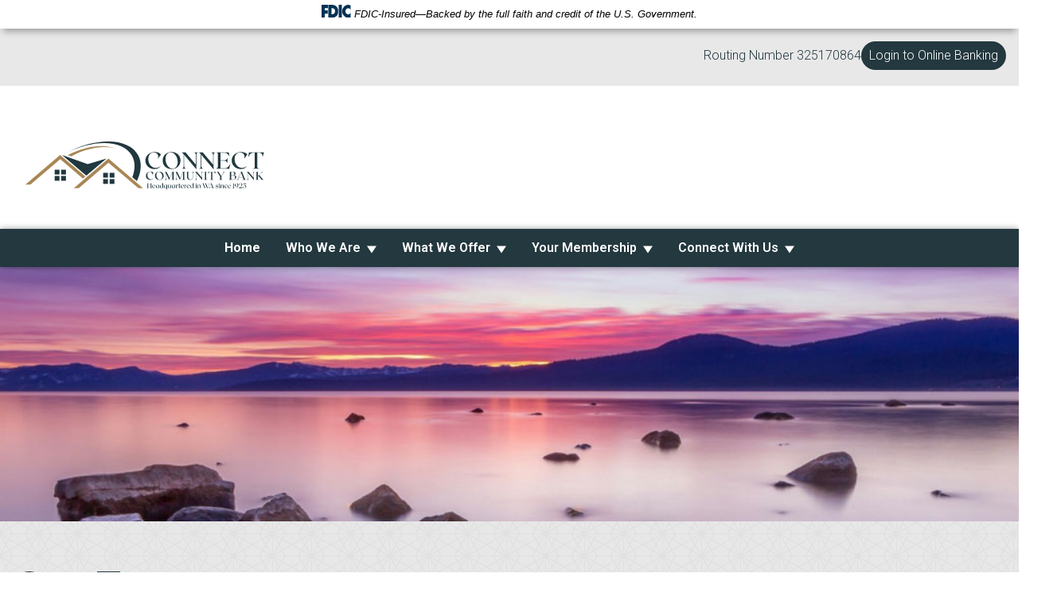

--- FILE ---
content_type: text/html; charset=utf-8
request_url: https://www.mycc.bank/our-team
body_size: 55186
content:



<!DOCTYPE html>
<html lang="en-US" class="static detail-page contents our-team">
<head>
    <meta name="viewport" content="width=device-width initial-scale=1">
    <meta charset="utf-8" /><script type="text/javascript">window.NREUM||(NREUM={});NREUM.info = {"beacon":"bam.nr-data.net","errorBeacon":"bam.nr-data.net","licenseKey":"NRJS-080985bda635d197f4d","applicationID":"1074520562","transactionName":"ZAYENRdSCkpVUU1fV11MKzcmHC1NUV96WVZHEQkNCVYWFnBbSkZUUho=","queueTime":0,"applicationTime":115,"agent":"","atts":""}</script><script type="text/javascript">(window.NREUM||(NREUM={})).init={privacy:{cookies_enabled:true},ajax:{deny_list:["bam.nr-data.net"]},feature_flags:["soft_nav"],distributed_tracing:{enabled:true}};(window.NREUM||(NREUM={})).loader_config={agentID:"1075607550",accountID:"2973275",trustKey:"2973258",xpid:"Vg8AUlRUDRABVFZWAgMHU1ID",licenseKey:"NRJS-080985bda635d197f4d",applicationID:"1074520562",browserID:"1075607550"};window.NREUM||(NREUM={}),__nr_require=function(t,e,n){function r(n){if(!e[n]){var o=e[n]={exports:{}};t[n][0].call(o.exports,function(e){var o=t[n][1][e];return r(o||e)},o,o.exports)}return e[n].exports}if("function"==typeof __nr_require)return __nr_require;for(var o=0;o<n.length;o++)r(n[o]);return r}({1:[function(t,e,n){function r(t){try{s.console&&console.log(t)}catch(e){}}var o,i=t("ee"),a=t(31),s={};try{o=localStorage.getItem("__nr_flags").split(","),console&&"function"==typeof console.log&&(s.console=!0,o.indexOf("dev")!==-1&&(s.dev=!0),o.indexOf("nr_dev")!==-1&&(s.nrDev=!0))}catch(c){}s.nrDev&&i.on("internal-error",function(t){r(t.stack)}),s.dev&&i.on("fn-err",function(t,e,n){r(n.stack)}),s.dev&&(r("NR AGENT IN DEVELOPMENT MODE"),r("flags: "+a(s,function(t,e){return t}).join(", ")))},{}],2:[function(t,e,n){function r(t,e,n,r,s){try{l?l-=1:o(s||new UncaughtException(t,e,n),!0)}catch(f){try{i("ierr",[f,c.now(),!0])}catch(d){}}return"function"==typeof u&&u.apply(this,a(arguments))}function UncaughtException(t,e,n){this.message=t||"Uncaught error with no additional information",this.sourceURL=e,this.line=n}function o(t,e){var n=e?null:c.now();i("err",[t,n])}var i=t("handle"),a=t(32),s=t("ee"),c=t("loader"),f=t("gos"),u=window.onerror,d=!1,p="nr@seenError";if(!c.disabled){var l=0;c.features.err=!0,t(1),window.onerror=r;try{throw new Error}catch(h){"stack"in h&&(t(14),t(13),"addEventListener"in window&&t(7),c.xhrWrappable&&t(15),d=!0)}s.on("fn-start",function(t,e,n){d&&(l+=1)}),s.on("fn-err",function(t,e,n){d&&!n[p]&&(f(n,p,function(){return!0}),this.thrown=!0,o(n))}),s.on("fn-end",function(){d&&!this.thrown&&l>0&&(l-=1)}),s.on("internal-error",function(t){i("ierr",[t,c.now(),!0])})}},{}],3:[function(t,e,n){var r=t("loader");r.disabled||(r.features.ins=!0)},{}],4:[function(t,e,n){function r(){U++,L=g.hash,this[u]=y.now()}function o(){U--,g.hash!==L&&i(0,!0);var t=y.now();this[h]=~~this[h]+t-this[u],this[d]=t}function i(t,e){E.emit("newURL",[""+g,e])}function a(t,e){t.on(e,function(){this[e]=y.now()})}var s="-start",c="-end",f="-body",u="fn"+s,d="fn"+c,p="cb"+s,l="cb"+c,h="jsTime",m="fetch",v="addEventListener",w=window,g=w.location,y=t("loader");if(w[v]&&y.xhrWrappable&&!y.disabled){var x=t(11),b=t(12),E=t(9),R=t(7),O=t(14),T=t(8),S=t(15),P=t(10),M=t("ee"),C=M.get("tracer"),N=t(23);t(17),y.features.spa=!0;var L,U=0;M.on(u,r),b.on(p,r),P.on(p,r),M.on(d,o),b.on(l,o),P.on(l,o),M.buffer([u,d,"xhr-resolved"]),R.buffer([u]),O.buffer(["setTimeout"+c,"clearTimeout"+s,u]),S.buffer([u,"new-xhr","send-xhr"+s]),T.buffer([m+s,m+"-done",m+f+s,m+f+c]),E.buffer(["newURL"]),x.buffer([u]),b.buffer(["propagate",p,l,"executor-err","resolve"+s]),C.buffer([u,"no-"+u]),P.buffer(["new-jsonp","cb-start","jsonp-error","jsonp-end"]),a(T,m+s),a(T,m+"-done"),a(P,"new-jsonp"),a(P,"jsonp-end"),a(P,"cb-start"),E.on("pushState-end",i),E.on("replaceState-end",i),w[v]("hashchange",i,N(!0)),w[v]("load",i,N(!0)),w[v]("popstate",function(){i(0,U>1)},N(!0))}},{}],5:[function(t,e,n){function r(){var t=new PerformanceObserver(function(t,e){var n=t.getEntries();s(v,[n])});try{t.observe({entryTypes:["resource"]})}catch(e){}}function o(t){if(s(v,[window.performance.getEntriesByType(w)]),window.performance["c"+p])try{window.performance[h](m,o,!1)}catch(t){}else try{window.performance[h]("webkit"+m,o,!1)}catch(t){}}function i(t){}if(window.performance&&window.performance.timing&&window.performance.getEntriesByType){var a=t("ee"),s=t("handle"),c=t(14),f=t(13),u=t(6),d=t(23),p="learResourceTimings",l="addEventListener",h="removeEventListener",m="resourcetimingbufferfull",v="bstResource",w="resource",g="-start",y="-end",x="fn"+g,b="fn"+y,E="bstTimer",R="pushState",O=t("loader");if(!O.disabled){O.features.stn=!0,t(9),"addEventListener"in window&&t(7);var T=NREUM.o.EV;a.on(x,function(t,e){var n=t[0];n instanceof T&&(this.bstStart=O.now())}),a.on(b,function(t,e){var n=t[0];n instanceof T&&s("bst",[n,e,this.bstStart,O.now()])}),c.on(x,function(t,e,n){this.bstStart=O.now(),this.bstType=n}),c.on(b,function(t,e){s(E,[e,this.bstStart,O.now(),this.bstType])}),f.on(x,function(){this.bstStart=O.now()}),f.on(b,function(t,e){s(E,[e,this.bstStart,O.now(),"requestAnimationFrame"])}),a.on(R+g,function(t){this.time=O.now(),this.startPath=location.pathname+location.hash}),a.on(R+y,function(t){s("bstHist",[location.pathname+location.hash,this.startPath,this.time])}),u()?(s(v,[window.performance.getEntriesByType("resource")]),r()):l in window.performance&&(window.performance["c"+p]?window.performance[l](m,o,d(!1)):window.performance[l]("webkit"+m,o,d(!1))),document[l]("scroll",i,d(!1)),document[l]("keypress",i,d(!1)),document[l]("click",i,d(!1))}}},{}],6:[function(t,e,n){e.exports=function(){return"PerformanceObserver"in window&&"function"==typeof window.PerformanceObserver}},{}],7:[function(t,e,n){function r(t){for(var e=t;e&&!e.hasOwnProperty(u);)e=Object.getPrototypeOf(e);e&&o(e)}function o(t){s.inPlace(t,[u,d],"-",i)}function i(t,e){return t[1]}var a=t("ee").get("events"),s=t("wrap-function")(a,!0),c=t("gos"),f=XMLHttpRequest,u="addEventListener",d="removeEventListener";e.exports=a,"getPrototypeOf"in Object?(r(document),r(window),r(f.prototype)):f.prototype.hasOwnProperty(u)&&(o(window),o(f.prototype)),a.on(u+"-start",function(t,e){var n=t[1];if(null!==n&&("function"==typeof n||"object"==typeof n)){var r=c(n,"nr@wrapped",function(){function t(){if("function"==typeof n.handleEvent)return n.handleEvent.apply(n,arguments)}var e={object:t,"function":n}[typeof n];return e?s(e,"fn-",null,e.name||"anonymous"):n});this.wrapped=t[1]=r}}),a.on(d+"-start",function(t){t[1]=this.wrapped||t[1]})},{}],8:[function(t,e,n){function r(t,e,n){var r=t[e];"function"==typeof r&&(t[e]=function(){var t=i(arguments),e={};o.emit(n+"before-start",[t],e);var a;e[m]&&e[m].dt&&(a=e[m].dt);var s=r.apply(this,t);return o.emit(n+"start",[t,a],s),s.then(function(t){return o.emit(n+"end",[null,t],s),t},function(t){throw o.emit(n+"end",[t],s),t})})}var o=t("ee").get("fetch"),i=t(32),a=t(31);e.exports=o;var s=window,c="fetch-",f=c+"body-",u=["arrayBuffer","blob","json","text","formData"],d=s.Request,p=s.Response,l=s.fetch,h="prototype",m="nr@context";d&&p&&l&&(a(u,function(t,e){r(d[h],e,f),r(p[h],e,f)}),r(s,"fetch",c),o.on(c+"end",function(t,e){var n=this;if(e){var r=e.headers.get("content-length");null!==r&&(n.rxSize=r),o.emit(c+"done",[null,e],n)}else o.emit(c+"done",[t],n)}))},{}],9:[function(t,e,n){var r=t("ee").get("history"),o=t("wrap-function")(r);e.exports=r;var i=window.history&&window.history.constructor&&window.history.constructor.prototype,a=window.history;i&&i.pushState&&i.replaceState&&(a=i),o.inPlace(a,["pushState","replaceState"],"-")},{}],10:[function(t,e,n){function r(t){function e(){f.emit("jsonp-end",[],l),t.removeEventListener("load",e,c(!1)),t.removeEventListener("error",n,c(!1))}function n(){f.emit("jsonp-error",[],l),f.emit("jsonp-end",[],l),t.removeEventListener("load",e,c(!1)),t.removeEventListener("error",n,c(!1))}var r=t&&"string"==typeof t.nodeName&&"script"===t.nodeName.toLowerCase();if(r){var o="function"==typeof t.addEventListener;if(o){var a=i(t.src);if(a){var d=s(a),p="function"==typeof d.parent[d.key];if(p){var l={};u.inPlace(d.parent,[d.key],"cb-",l),t.addEventListener("load",e,c(!1)),t.addEventListener("error",n,c(!1)),f.emit("new-jsonp",[t.src],l)}}}}}function o(){return"addEventListener"in window}function i(t){var e=t.match(d);return e?e[1]:null}function a(t,e){var n=t.match(l),r=n[1],o=n[3];return o?a(o,e[r]):e[r]}function s(t){var e=t.match(p);return e&&e.length>=3?{key:e[2],parent:a(e[1],window)}:{key:t,parent:window}}var c=t(23),f=t("ee").get("jsonp"),u=t("wrap-function")(f);if(e.exports=f,o()){var d=/[?&](?:callback|cb)=([^&#]+)/,p=/(.*)\.([^.]+)/,l=/^(\w+)(\.|$)(.*)$/,h=["appendChild","insertBefore","replaceChild"];Node&&Node.prototype&&Node.prototype.appendChild?u.inPlace(Node.prototype,h,"dom-"):(u.inPlace(HTMLElement.prototype,h,"dom-"),u.inPlace(HTMLHeadElement.prototype,h,"dom-"),u.inPlace(HTMLBodyElement.prototype,h,"dom-")),f.on("dom-start",function(t){r(t[0])})}},{}],11:[function(t,e,n){var r=t("ee").get("mutation"),o=t("wrap-function")(r),i=NREUM.o.MO;e.exports=r,i&&(window.MutationObserver=function(t){return this instanceof i?new i(o(t,"fn-")):i.apply(this,arguments)},MutationObserver.prototype=i.prototype)},{}],12:[function(t,e,n){function r(t){var e=i.context(),n=s(t,"executor-",e,null,!1),r=new f(n);return i.context(r).getCtx=function(){return e},r}var o=t("wrap-function"),i=t("ee").get("promise"),a=t("ee").getOrSetContext,s=o(i),c=t(31),f=NREUM.o.PR;e.exports=i,f&&(window.Promise=r,["all","race"].forEach(function(t){var e=f[t];f[t]=function(n){function r(t){return function(){i.emit("propagate",[null,!o],a,!1,!1),o=o||!t}}var o=!1;c(n,function(e,n){Promise.resolve(n).then(r("all"===t),r(!1))});var a=e.apply(f,arguments),s=f.resolve(a);return s}}),["resolve","reject"].forEach(function(t){var e=f[t];f[t]=function(t){var n=e.apply(f,arguments);return t!==n&&i.emit("propagate",[t,!0],n,!1,!1),n}}),f.prototype["catch"]=function(t){return this.then(null,t)},f.prototype=Object.create(f.prototype,{constructor:{value:r}}),c(Object.getOwnPropertyNames(f),function(t,e){try{r[e]=f[e]}catch(n){}}),o.wrapInPlace(f.prototype,"then",function(t){return function(){var e=this,n=o.argsToArray.apply(this,arguments),r=a(e);r.promise=e,n[0]=s(n[0],"cb-",r,null,!1),n[1]=s(n[1],"cb-",r,null,!1);var c=t.apply(this,n);return r.nextPromise=c,i.emit("propagate",[e,!0],c,!1,!1),c}}),i.on("executor-start",function(t){t[0]=s(t[0],"resolve-",this,null,!1),t[1]=s(t[1],"resolve-",this,null,!1)}),i.on("executor-err",function(t,e,n){t[1](n)}),i.on("cb-end",function(t,e,n){i.emit("propagate",[n,!0],this.nextPromise,!1,!1)}),i.on("propagate",function(t,e,n){this.getCtx&&!e||(this.getCtx=function(){if(t instanceof Promise)var e=i.context(t);return e&&e.getCtx?e.getCtx():this})}),r.toString=function(){return""+f})},{}],13:[function(t,e,n){var r=t("ee").get("raf"),o=t("wrap-function")(r),i="equestAnimationFrame";e.exports=r,o.inPlace(window,["r"+i,"mozR"+i,"webkitR"+i,"msR"+i],"raf-"),r.on("raf-start",function(t){t[0]=o(t[0],"fn-")})},{}],14:[function(t,e,n){function r(t,e,n){t[0]=a(t[0],"fn-",null,n)}function o(t,e,n){this.method=n,this.timerDuration=isNaN(t[1])?0:+t[1],t[0]=a(t[0],"fn-",this,n)}var i=t("ee").get("timer"),a=t("wrap-function")(i),s="setTimeout",c="setInterval",f="clearTimeout",u="-start",d="-";e.exports=i,a.inPlace(window,[s,"setImmediate"],s+d),a.inPlace(window,[c],c+d),a.inPlace(window,[f,"clearImmediate"],f+d),i.on(c+u,r),i.on(s+u,o)},{}],15:[function(t,e,n){function r(t,e){d.inPlace(e,["onreadystatechange"],"fn-",s)}function o(){var t=this,e=u.context(t);t.readyState>3&&!e.resolved&&(e.resolved=!0,u.emit("xhr-resolved",[],t)),d.inPlace(t,y,"fn-",s)}function i(t){x.push(t),m&&(E?E.then(a):w?w(a):(R=-R,O.data=R))}function a(){for(var t=0;t<x.length;t++)r([],x[t]);x.length&&(x=[])}function s(t,e){return e}function c(t,e){for(var n in t)e[n]=t[n];return e}t(7);var f=t("ee"),u=f.get("xhr"),d=t("wrap-function")(u),p=t(23),l=NREUM.o,h=l.XHR,m=l.MO,v=l.PR,w=l.SI,g="readystatechange",y=["onload","onerror","onabort","onloadstart","onloadend","onprogress","ontimeout"],x=[];e.exports=u;var b=window.XMLHttpRequest=function(t){var e=new h(t);try{u.emit("new-xhr",[e],e),e.addEventListener(g,o,p(!1))}catch(n){try{u.emit("internal-error",[n])}catch(r){}}return e};if(c(h,b),b.prototype=h.prototype,d.inPlace(b.prototype,["open","send"],"-xhr-",s),u.on("send-xhr-start",function(t,e){r(t,e),i(e)}),u.on("open-xhr-start",r),m){var E=v&&v.resolve();if(!w&&!v){var R=1,O=document.createTextNode(R);new m(a).observe(O,{characterData:!0})}}else f.on("fn-end",function(t){t[0]&&t[0].type===g||a()})},{}],16:[function(t,e,n){function r(t){if(!s(t))return null;var e=window.NREUM;if(!e.loader_config)return null;var n=(e.loader_config.accountID||"").toString()||null,r=(e.loader_config.agentID||"").toString()||null,f=(e.loader_config.trustKey||"").toString()||null;if(!n||!r)return null;var h=l.generateSpanId(),m=l.generateTraceId(),v=Date.now(),w={spanId:h,traceId:m,timestamp:v};return(t.sameOrigin||c(t)&&p())&&(w.traceContextParentHeader=o(h,m),w.traceContextStateHeader=i(h,v,n,r,f)),(t.sameOrigin&&!u()||!t.sameOrigin&&c(t)&&d())&&(w.newrelicHeader=a(h,m,v,n,r,f)),w}function o(t,e){return"00-"+e+"-"+t+"-01"}function i(t,e,n,r,o){var i=0,a="",s=1,c="",f="";return o+"@nr="+i+"-"+s+"-"+n+"-"+r+"-"+t+"-"+a+"-"+c+"-"+f+"-"+e}function a(t,e,n,r,o,i){var a="btoa"in window&&"function"==typeof window.btoa;if(!a)return null;var s={v:[0,1],d:{ty:"Browser",ac:r,ap:o,id:t,tr:e,ti:n}};return i&&r!==i&&(s.d.tk=i),btoa(JSON.stringify(s))}function s(t){return f()&&c(t)}function c(t){var e=!1,n={};if("init"in NREUM&&"distributed_tracing"in NREUM.init&&(n=NREUM.init.distributed_tracing),t.sameOrigin)e=!0;else if(n.allowed_origins instanceof Array)for(var r=0;r<n.allowed_origins.length;r++){var o=h(n.allowed_origins[r]);if(t.hostname===o.hostname&&t.protocol===o.protocol&&t.port===o.port){e=!0;break}}return e}function f(){return"init"in NREUM&&"distributed_tracing"in NREUM.init&&!!NREUM.init.distributed_tracing.enabled}function u(){return"init"in NREUM&&"distributed_tracing"in NREUM.init&&!!NREUM.init.distributed_tracing.exclude_newrelic_header}function d(){return"init"in NREUM&&"distributed_tracing"in NREUM.init&&NREUM.init.distributed_tracing.cors_use_newrelic_header!==!1}function p(){return"init"in NREUM&&"distributed_tracing"in NREUM.init&&!!NREUM.init.distributed_tracing.cors_use_tracecontext_headers}var l=t(28),h=t(18);e.exports={generateTracePayload:r,shouldGenerateTrace:s}},{}],17:[function(t,e,n){function r(t){var e=this.params,n=this.metrics;if(!this.ended){this.ended=!0;for(var r=0;r<p;r++)t.removeEventListener(d[r],this.listener,!1);return e.protocol&&"data"===e.protocol?void g("Ajax/DataUrl/Excluded"):void(e.aborted||(n.duration=a.now()-this.startTime,this.loadCaptureCalled||4!==t.readyState?null==e.status&&(e.status=0):i(this,t),n.cbTime=this.cbTime,s("xhr",[e,n,this.startTime,this.endTime,"xhr"],this)))}}function o(t,e){var n=c(e),r=t.params;r.hostname=n.hostname,r.port=n.port,r.protocol=n.protocol,r.host=n.hostname+":"+n.port,r.pathname=n.pathname,t.parsedOrigin=n,t.sameOrigin=n.sameOrigin}function i(t,e){t.params.status=e.status;var n=v(e,t.lastSize);if(n&&(t.metrics.rxSize=n),t.sameOrigin){var r=e.getResponseHeader("X-NewRelic-App-Data");r&&(t.params.cat=r.split(", ").pop())}t.loadCaptureCalled=!0}var a=t("loader");if(a.xhrWrappable&&!a.disabled){var s=t("handle"),c=t(18),f=t(16).generateTracePayload,u=t("ee"),d=["load","error","abort","timeout"],p=d.length,l=t("id"),h=t(24),m=t(22),v=t(19),w=t(23),g=t(25).recordSupportability,y=NREUM.o.REQ,x=window.XMLHttpRequest;a.features.xhr=!0,t(15),t(8),u.on("new-xhr",function(t){var e=this;e.totalCbs=0,e.called=0,e.cbTime=0,e.end=r,e.ended=!1,e.xhrGuids={},e.lastSize=null,e.loadCaptureCalled=!1,e.params=this.params||{},e.metrics=this.metrics||{},t.addEventListener("load",function(n){i(e,t)},w(!1)),h&&(h>34||h<10)||t.addEventListener("progress",function(t){e.lastSize=t.loaded},w(!1))}),u.on("open-xhr-start",function(t){this.params={method:t[0]},o(this,t[1]),this.metrics={}}),u.on("open-xhr-end",function(t,e){"loader_config"in NREUM&&"xpid"in NREUM.loader_config&&this.sameOrigin&&e.setRequestHeader("X-NewRelic-ID",NREUM.loader_config.xpid);var n=f(this.parsedOrigin);if(n){var r=!1;n.newrelicHeader&&(e.setRequestHeader("newrelic",n.newrelicHeader),r=!0),n.traceContextParentHeader&&(e.setRequestHeader("traceparent",n.traceContextParentHeader),n.traceContextStateHeader&&e.setRequestHeader("tracestate",n.traceContextStateHeader),r=!0),r&&(this.dt=n)}}),u.on("send-xhr-start",function(t,e){var n=this.metrics,r=t[0],o=this;if(n&&r){var i=m(r);i&&(n.txSize=i)}this.startTime=a.now(),this.listener=function(t){try{"abort"!==t.type||o.loadCaptureCalled||(o.params.aborted=!0),("load"!==t.type||o.called===o.totalCbs&&(o.onloadCalled||"function"!=typeof e.onload))&&o.end(e)}catch(n){try{u.emit("internal-error",[n])}catch(r){}}};for(var s=0;s<p;s++)e.addEventListener(d[s],this.listener,w(!1))}),u.on("xhr-cb-time",function(t,e,n){this.cbTime+=t,e?this.onloadCalled=!0:this.called+=1,this.called!==this.totalCbs||!this.onloadCalled&&"function"==typeof n.onload||this.end(n)}),u.on("xhr-load-added",function(t,e){var n=""+l(t)+!!e;this.xhrGuids&&!this.xhrGuids[n]&&(this.xhrGuids[n]=!0,this.totalCbs+=1)}),u.on("xhr-load-removed",function(t,e){var n=""+l(t)+!!e;this.xhrGuids&&this.xhrGuids[n]&&(delete this.xhrGuids[n],this.totalCbs-=1)}),u.on("xhr-resolved",function(){this.endTime=a.now()}),u.on("addEventListener-end",function(t,e){e instanceof x&&"load"===t[0]&&u.emit("xhr-load-added",[t[1],t[2]],e)}),u.on("removeEventListener-end",function(t,e){e instanceof x&&"load"===t[0]&&u.emit("xhr-load-removed",[t[1],t[2]],e)}),u.on("fn-start",function(t,e,n){e instanceof x&&("onload"===n&&(this.onload=!0),("load"===(t[0]&&t[0].type)||this.onload)&&(this.xhrCbStart=a.now()))}),u.on("fn-end",function(t,e){this.xhrCbStart&&u.emit("xhr-cb-time",[a.now()-this.xhrCbStart,this.onload,e],e)}),u.on("fetch-before-start",function(t){function e(t,e){var n=!1;return e.newrelicHeader&&(t.set("newrelic",e.newrelicHeader),n=!0),e.traceContextParentHeader&&(t.set("traceparent",e.traceContextParentHeader),e.traceContextStateHeader&&t.set("tracestate",e.traceContextStateHeader),n=!0),n}var n,r=t[1]||{};"string"==typeof t[0]?n=t[0]:t[0]&&t[0].url?n=t[0].url:window.URL&&t[0]&&t[0]instanceof URL&&(n=t[0].href),n&&(this.parsedOrigin=c(n),this.sameOrigin=this.parsedOrigin.sameOrigin);var o=f(this.parsedOrigin);if(o&&(o.newrelicHeader||o.traceContextParentHeader))if("string"==typeof t[0]||window.URL&&t[0]&&t[0]instanceof URL){var i={};for(var a in r)i[a]=r[a];i.headers=new Headers(r.headers||{}),e(i.headers,o)&&(this.dt=o),t.length>1?t[1]=i:t.push(i)}else t[0]&&t[0].headers&&e(t[0].headers,o)&&(this.dt=o)}),u.on("fetch-start",function(t,e){this.params={},this.metrics={},this.startTime=a.now(),this.dt=e,t.length>=1&&(this.target=t[0]),t.length>=2&&(this.opts=t[1]);var n,r=this.opts||{},i=this.target;if("string"==typeof i?n=i:"object"==typeof i&&i instanceof y?n=i.url:window.URL&&"object"==typeof i&&i instanceof URL&&(n=i.href),o(this,n),"data"!==this.params.protocol){var s=(""+(i&&i instanceof y&&i.method||r.method||"GET")).toUpperCase();this.params.method=s,this.txSize=m(r.body)||0}}),u.on("fetch-done",function(t,e){if(this.endTime=a.now(),this.params||(this.params={}),"data"===this.params.protocol)return void g("Ajax/DataUrl/Excluded");this.params.status=e?e.status:0;var n;"string"==typeof this.rxSize&&this.rxSize.length>0&&(n=+this.rxSize);var r={txSize:this.txSize,rxSize:n,duration:a.now()-this.startTime};s("xhr",[this.params,r,this.startTime,this.endTime,"fetch"],this)})}},{}],18:[function(t,e,n){var r={};e.exports=function(t){if(t in r)return r[t];if(0===(t||"").indexOf("data:"))return{protocol:"data"};var e=document.createElement("a"),n=window.location,o={};e.href=t,o.port=e.port;var i=e.href.split("://");!o.port&&i[1]&&(o.port=i[1].split("/")[0].split("@").pop().split(":")[1]),o.port&&"0"!==o.port||(o.port="https"===i[0]?"443":"80"),o.hostname=e.hostname||n.hostname,o.pathname=e.pathname,o.protocol=i[0],"/"!==o.pathname.charAt(0)&&(o.pathname="/"+o.pathname);var a=!e.protocol||":"===e.protocol||e.protocol===n.protocol,s=e.hostname===document.domain&&e.port===n.port;return o.sameOrigin=a&&(!e.hostname||s),"/"===o.pathname&&(r[t]=o),o}},{}],19:[function(t,e,n){function r(t,e){var n=t.responseType;return"json"===n&&null!==e?e:"arraybuffer"===n||"blob"===n||"json"===n?o(t.response):"text"===n||""===n||void 0===n?o(t.responseText):void 0}var o=t(22);e.exports=r},{}],20:[function(t,e,n){function r(){}function o(t,e,n,r){return function(){return u.recordSupportability("API/"+e+"/called"),i(t+e,[f.now()].concat(s(arguments)),n?null:this,r),n?void 0:this}}var i=t("handle"),a=t(31),s=t(32),c=t("ee").get("tracer"),f=t("loader"),u=t(25),d=NREUM;"undefined"==typeof window.newrelic&&(newrelic=d);var p=["setPageViewName","setCustomAttribute","setErrorHandler","finished","addToTrace","inlineHit","addRelease"],l="api-",h=l+"ixn-";a(p,function(t,e){d[e]=o(l,e,!0,"api")}),d.addPageAction=o(l,"addPageAction",!0),d.setCurrentRouteName=o(l,"routeName",!0),e.exports=newrelic,d.interaction=function(){return(new r).get()};var m=r.prototype={createTracer:function(t,e){var n={},r=this,o="function"==typeof e;return i(h+"tracer",[f.now(),t,n],r),function(){if(c.emit((o?"":"no-")+"fn-start",[f.now(),r,o],n),o)try{return e.apply(this,arguments)}catch(t){throw c.emit("fn-err",[arguments,this,t],n),t}finally{c.emit("fn-end",[f.now()],n)}}}};a("actionText,setName,setAttribute,save,ignore,onEnd,getContext,end,get".split(","),function(t,e){m[e]=o(h,e)}),newrelic.noticeError=function(t,e){"string"==typeof t&&(t=new Error(t)),u.recordSupportability("API/noticeError/called"),i("err",[t,f.now(),!1,e])}},{}],21:[function(t,e,n){function r(t){if(NREUM.init){for(var e=NREUM.init,n=t.split("."),r=0;r<n.length-1;r++)if(e=e[n[r]],"object"!=typeof e)return;return e=e[n[n.length-1]]}}e.exports={getConfiguration:r}},{}],22:[function(t,e,n){e.exports=function(t){if("string"==typeof t&&t.length)return t.length;if("object"==typeof t){if("undefined"!=typeof ArrayBuffer&&t instanceof ArrayBuffer&&t.byteLength)return t.byteLength;if("undefined"!=typeof Blob&&t instanceof Blob&&t.size)return t.size;if(!("undefined"!=typeof FormData&&t instanceof FormData))try{return JSON.stringify(t).length}catch(e){return}}}},{}],23:[function(t,e,n){var r=!1;try{var o=Object.defineProperty({},"passive",{get:function(){r=!0}});window.addEventListener("testPassive",null,o),window.removeEventListener("testPassive",null,o)}catch(i){}e.exports=function(t){return r?{passive:!0,capture:!!t}:!!t}},{}],24:[function(t,e,n){var r=0,o=navigator.userAgent.match(/Firefox[\/\s](\d+\.\d+)/);o&&(r=+o[1]),e.exports=r},{}],25:[function(t,e,n){function r(t,e){var n=[a,t,{name:t},e];return i("storeMetric",n,null,"api"),n}function o(t,e){var n=[s,t,{name:t},e];return i("storeEventMetrics",n,null,"api"),n}var i=t("handle"),a="sm",s="cm";e.exports={constants:{SUPPORTABILITY_METRIC:a,CUSTOM_METRIC:s},recordSupportability:r,recordCustom:o}},{}],26:[function(t,e,n){function r(){return s.exists&&performance.now?Math.round(performance.now()):(i=Math.max((new Date).getTime(),i))-a}function o(){return i}var i=(new Date).getTime(),a=i,s=t(33);e.exports=r,e.exports.offset=a,e.exports.getLastTimestamp=o},{}],27:[function(t,e,n){function r(t,e){var n=t.getEntries();n.forEach(function(t){"first-paint"===t.name?l("timing",["fp",Math.floor(t.startTime)]):"first-contentful-paint"===t.name&&l("timing",["fcp",Math.floor(t.startTime)])})}function o(t,e){var n=t.getEntries();if(n.length>0){var r=n[n.length-1];if(f&&f<r.startTime)return;var o=[r],i=a({});i&&o.push(i),l("lcp",o)}}function i(t){t.getEntries().forEach(function(t){t.hadRecentInput||l("cls",[t])})}function a(t){var e=navigator.connection||navigator.mozConnection||navigator.webkitConnection;if(e)return e.type&&(t["net-type"]=e.type),e.effectiveType&&(t["net-etype"]=e.effectiveType),e.rtt&&(t["net-rtt"]=e.rtt),e.downlink&&(t["net-dlink"]=e.downlink),t}function s(t){if(t instanceof w&&!y){var e=Math.round(t.timeStamp),n={type:t.type};a(n),e<=h.now()?n.fid=h.now()-e:e>h.offset&&e<=Date.now()?(e-=h.offset,n.fid=h.now()-e):e=h.now(),y=!0,l("timing",["fi",e,n])}}function c(t){"hidden"===t&&(f=h.now(),l("pageHide",[f]))}if(!("init"in NREUM&&"page_view_timing"in NREUM.init&&"enabled"in NREUM.init.page_view_timing&&NREUM.init.page_view_timing.enabled===!1)){var f,u,d,p,l=t("handle"),h=t("loader"),m=t(30),v=t(23),w=NREUM.o.EV;if("PerformanceObserver"in window&&"function"==typeof window.PerformanceObserver){u=new PerformanceObserver(r);try{u.observe({entryTypes:["paint"]})}catch(g){}d=new PerformanceObserver(o);try{d.observe({entryTypes:["largest-contentful-paint"]})}catch(g){}p=new PerformanceObserver(i);try{p.observe({type:"layout-shift",buffered:!0})}catch(g){}}if("addEventListener"in document){var y=!1,x=["click","keydown","mousedown","pointerdown","touchstart"];x.forEach(function(t){document.addEventListener(t,s,v(!1))})}m(c)}},{}],28:[function(t,e,n){function r(){function t(){return e?15&e[n++]:16*Math.random()|0}var e=null,n=0,r=window.crypto||window.msCrypto;r&&r.getRandomValues&&(e=r.getRandomValues(new Uint8Array(31)));for(var o,i="xxxxxxxx-xxxx-4xxx-yxxx-xxxxxxxxxxxx",a="",s=0;s<i.length;s++)o=i[s],"x"===o?a+=t().toString(16):"y"===o?(o=3&t()|8,a+=o.toString(16)):a+=o;return a}function o(){return a(16)}function i(){return a(32)}function a(t){function e(){return n?15&n[r++]:16*Math.random()|0}var n=null,r=0,o=window.crypto||window.msCrypto;o&&o.getRandomValues&&Uint8Array&&(n=o.getRandomValues(new Uint8Array(t)));for(var i=[],a=0;a<t;a++)i.push(e().toString(16));return i.join("")}e.exports={generateUuid:r,generateSpanId:o,generateTraceId:i}},{}],29:[function(t,e,n){function r(t,e){if(!o)return!1;if(t!==o)return!1;if(!e)return!0;if(!i)return!1;for(var n=i.split("."),r=e.split("."),a=0;a<r.length;a++)if(r[a]!==n[a])return!1;return!0}var o=null,i=null,a=/Version\/(\S+)\s+Safari/;if(navigator.userAgent){var s=navigator.userAgent,c=s.match(a);c&&s.indexOf("Chrome")===-1&&s.indexOf("Chromium")===-1&&(o="Safari",i=c[1])}e.exports={agent:o,version:i,match:r}},{}],30:[function(t,e,n){function r(t){function e(){t(s&&document[s]?document[s]:document[i]?"hidden":"visible")}"addEventListener"in document&&a&&document.addEventListener(a,e,o(!1))}var o=t(23);e.exports=r;var i,a,s;"undefined"!=typeof document.hidden?(i="hidden",a="visibilitychange",s="visibilityState"):"undefined"!=typeof document.msHidden?(i="msHidden",a="msvisibilitychange"):"undefined"!=typeof document.webkitHidden&&(i="webkitHidden",a="webkitvisibilitychange",s="webkitVisibilityState")},{}],31:[function(t,e,n){function r(t,e){var n=[],r="",i=0;for(r in t)o.call(t,r)&&(n[i]=e(r,t[r]),i+=1);return n}var o=Object.prototype.hasOwnProperty;e.exports=r},{}],32:[function(t,e,n){function r(t,e,n){e||(e=0),"undefined"==typeof n&&(n=t?t.length:0);for(var r=-1,o=n-e||0,i=Array(o<0?0:o);++r<o;)i[r]=t[e+r];return i}e.exports=r},{}],33:[function(t,e,n){e.exports={exists:"undefined"!=typeof window.performance&&window.performance.timing&&"undefined"!=typeof window.performance.timing.navigationStart}},{}],ee:[function(t,e,n){function r(){}function o(t){function e(t){return t&&t instanceof r?t:t?f(t,c,a):a()}function n(n,r,o,i,a){if(a!==!1&&(a=!0),!l.aborted||i){t&&a&&t(n,r,o);for(var s=e(o),c=m(n),f=c.length,u=0;u<f;u++)c[u].apply(s,r);var p=d[y[n]];return p&&p.push([x,n,r,s]),s}}function i(t,e){g[t]=m(t).concat(e)}function h(t,e){var n=g[t];if(n)for(var r=0;r<n.length;r++)n[r]===e&&n.splice(r,1)}function m(t){return g[t]||[]}function v(t){return p[t]=p[t]||o(n)}function w(t,e){l.aborted||u(t,function(t,n){e=e||"feature",y[n]=e,e in d||(d[e]=[])})}var g={},y={},x={on:i,addEventListener:i,removeEventListener:h,emit:n,get:v,listeners:m,context:e,buffer:w,abort:s,aborted:!1};return x}function i(t){return f(t,c,a)}function a(){return new r}function s(){(d.api||d.feature)&&(l.aborted=!0,d=l.backlog={})}var c="nr@context",f=t("gos"),u=t(31),d={},p={},l=e.exports=o();e.exports.getOrSetContext=i,l.backlog=d},{}],gos:[function(t,e,n){function r(t,e,n){if(o.call(t,e))return t[e];var r=n();if(Object.defineProperty&&Object.keys)try{return Object.defineProperty(t,e,{value:r,writable:!0,enumerable:!1}),r}catch(i){}return t[e]=r,r}var o=Object.prototype.hasOwnProperty;e.exports=r},{}],handle:[function(t,e,n){function r(t,e,n,r){o.buffer([t],r),o.emit(t,e,n)}var o=t("ee").get("handle");e.exports=r,r.ee=o},{}],id:[function(t,e,n){function r(t){var e=typeof t;return!t||"object"!==e&&"function"!==e?-1:t===window?0:a(t,i,function(){return o++})}var o=1,i="nr@id",a=t("gos");e.exports=r},{}],loader:[function(t,e,n){function r(){if(!T++){var t=O.info=NREUM.info,e=m.getElementsByTagName("script")[0];if(setTimeout(f.abort,3e4),!(t&&t.licenseKey&&t.applicationID&&e))return f.abort();c(E,function(e,n){t[e]||(t[e]=n)});var n=a();s("mark",["onload",n+O.offset],null,"api"),s("timing",["load",n]);var r=m.createElement("script");0===t.agent.indexOf("http://")||0===t.agent.indexOf("https://")?r.src=t.agent:r.src=l+"://"+t.agent,e.parentNode.insertBefore(r,e)}}function o(){"complete"===m.readyState&&i()}function i(){s("mark",["domContent",a()+O.offset],null,"api")}var a=t(26),s=t("handle"),c=t(31),f=t("ee"),u=t(29),d=t(21),p=t(23),l=d.getConfiguration("ssl")===!1?"http":"https",h=window,m=h.document,v="addEventListener",w="attachEvent",g=h.XMLHttpRequest,y=g&&g.prototype,x=!1;NREUM.o={ST:setTimeout,SI:h.setImmediate,CT:clearTimeout,XHR:g,REQ:h.Request,EV:h.Event,PR:h.Promise,MO:h.MutationObserver};var b=""+location,E={beacon:"bam.nr-data.net",errorBeacon:"bam.nr-data.net",agent:"js-agent.newrelic.com/nr-spa-1216.min.js"},R=g&&y&&y[v]&&!/CriOS/.test(navigator.userAgent),O=e.exports={offset:a.getLastTimestamp(),now:a,origin:b,features:{},xhrWrappable:R,userAgent:u,disabled:x};if(!x){t(20),t(27),m[v]?(m[v]("DOMContentLoaded",i,p(!1)),h[v]("load",r,p(!1))):(m[w]("onreadystatechange",o),h[w]("onload",r)),s("mark",["firstbyte",a.getLastTimestamp()],null,"api");var T=0}},{}],"wrap-function":[function(t,e,n){function r(t,e){function n(e,n,r,c,f){function nrWrapper(){var i,a,u,p;try{a=this,i=d(arguments),u="function"==typeof r?r(i,a):r||{}}catch(l){o([l,"",[i,a,c],u],t)}s(n+"start",[i,a,c],u,f);try{return p=e.apply(a,i)}catch(h){throw s(n+"err",[i,a,h],u,f),h}finally{s(n+"end",[i,a,p],u,f)}}return a(e)?e:(n||(n=""),nrWrapper[p]=e,i(e,nrWrapper,t),nrWrapper)}function r(t,e,r,o,i){r||(r="");var s,c,f,u="-"===r.charAt(0);for(f=0;f<e.length;f++)c=e[f],s=t[c],a(s)||(t[c]=n(s,u?c+r:r,o,c,i))}function s(n,r,i,a){if(!h||e){var s=h;h=!0;try{t.emit(n,r,i,e,a)}catch(c){o([c,n,r,i],t)}h=s}}return t||(t=u),n.inPlace=r,n.flag=p,n}function o(t,e){e||(e=u);try{e.emit("internal-error",t)}catch(n){}}function i(t,e,n){if(Object.defineProperty&&Object.keys)try{var r=Object.keys(t);return r.forEach(function(n){Object.defineProperty(e,n,{get:function(){return t[n]},set:function(e){return t[n]=e,e}})}),e}catch(i){o([i],n)}for(var a in t)l.call(t,a)&&(e[a]=t[a]);return e}function a(t){return!(t&&t instanceof Function&&t.apply&&!t[p])}function s(t,e){var n=e(t);return n[p]=t,i(t,n,u),n}function c(t,e,n){var r=t[e];t[e]=s(r,n)}function f(){for(var t=arguments.length,e=new Array(t),n=0;n<t;++n)e[n]=arguments[n];return e}var u=t("ee"),d=t(32),p="nr@original",l=Object.prototype.hasOwnProperty,h=!1;e.exports=r,e.exports.wrapFunction=s,e.exports.wrapInPlace=c,e.exports.argsToArray=f},{}]},{},["loader",2,17,5,3,4]);</script>
    <title>Connect Community Bank</title>

    <!-- FAVICONS -->
    <link rel="shortcut icon" href="/FPSGold.OrchardThemes/ConnectCommunity/Content/images/favicon.ico">
    <link rel="apple-touch-icon" sizes="57x57" href="/FPSGold.OrchardThemes/ConnectCommunity/Content/images/icons/apple-icon-57x57.png">
    <link rel="apple-touch-icon" sizes="60x60" href="/FPSGold.OrchardThemes/ConnectCommunity/Content/images/icons/apple-icon-60x60.png">
    <link rel="apple-touch-icon" sizes="72x72" href="/FPSGold.OrchardThemes/ConnectCommunity/Content/images/icons/apple-icon-72x72.png">
    <link rel="apple-touch-icon" sizes="76x76" href="/FPSGold.OrchardThemes/ConnectCommunity/Content/images/icons/apple-icon-76x76.png">
    <link rel="apple-touch-icon" sizes="114x114" href="/FPSGold.OrchardThemes/ConnectCommunity/Content/images/icons/apple-icon-114x114.png">
    <link rel="apple-touch-icon" sizes="120x120" href="/FPSGold.OrchardThemes/ConnectCommunity/Content/images/icons/apple-icon-120x120.png">
    <link rel="apple-touch-icon" sizes="144x144" href="/FPSGold.OrchardThemes/ConnectCommunity/Content/images/icons/apple-icon-144x144.png">
    <link rel="apple-touch-icon" sizes="152x152" href="/FPSGold.OrchardThemes/ConnectCommunity/Content/images/icons/apple-icon-152x152.png">
    <link rel="apple-touch-icon" sizes="180x180" href="/FPSGold.OrchardThemes/ConnectCommunity/Content/images/icons/apple-icon-180x180.png">
    <link rel="icon" type="image/png" sizes="192x192" href="/FPSGold.OrchardThemes/ConnectCommunity/Content/images/icons/android-icon-192x192.png">
    <link rel="icon" type="image/png" sizes="32x32" href="/FPSGold.OrchardThemes/ConnectCommunity/Content/images/icons/favicon-32x32.png">
    <link rel="icon" type="image/png" sizes="96x96" href="/FPSGold.OrchardThemes/ConnectCommunity/Content/images/icons/favicon-96x96.png">
    <link rel="icon" type="image/png" sizes="16x16" href="/FPSGold.OrchardThemes/ConnectCommunity/Content/images/icons/favicon-16x16.png">
    <link rel="manifest" href="/FPSGold.OrchardThemes/ConnectCommunity/Content/images/icons/manifest.json">
    <meta name="msapplication-TileColor" content="#ffffff">
    <meta name="msapplication-TileImage" content="/ms-icon-144x144.png">
    <meta name="theme-color" content="#ffffff">

    <!-- STYLES -->
    <!-- <link rel="stylesheet" href="/FPSGold.OrchardThemes/old-codebase/21.02.24/codebase.min.css"> -->
    <link rel="stylesheet" href="/FPSGold.OrchardThemes/ConnectCommunity/Styles/site.min.css">
    <link href='https://fonts.googleapis.com/css?family=Montserrat' rel='stylesheet'>

    <meta content="Orchard" name="generator" />
<link href="/FPSGold.OrchardThemes/BEO/Content/images/favicon.ico" rel="shortcut icon" type="image/x-icon" />



</head>
<body class="style-inputs">
    
    

    <header>
        <a href="#content-container" class="btn" id="skipToMainContent" tabindex="0">Skip to main content</a>
        
        <div class="zone zone-header">
<article class="widget-header widget-html-widget widget">
    <div id="fdicHeader" style="width: 100%; background: #fff; text-align: center; box-shadow: 0 0.5rem 0.5rem -0.25rem rgba(0, 0, 0, 0.3); position: relative; z-index: 2;">
<p style="font-family: sans-serif; font-optical-sizing: auto; font-weight: 400; font-size: .8em; font-style: italic; color: #000; text-align: center; padding: 6px; margin: 0;"><img style="display: inline; width: 37.36px; height: 15.74px; margin-top: -3px;" src="https://cdn.fpsgold.com/shared/images/fdic-block-sans-serif.svg" id="fdiclogo" alt="FDIC" /> FDIC-Insured&mdash;Backed by the full faith and credit of the U.S. Government.</p>
</div>
</article></div>

        <div class="toolbar">
            <ul>
                <li>Routing Number <span id="routingNum">325170864</span></li>
                <li><div class="small-device-no-show dropdown">
                    <div class="dropdown" id="loginDropdown">
                        <button class="dropdown-button">Login to Online Banking</button>
                        <div class="dropdown-content" id="dropdownContent">
                            <form class="login-form" action="https://secure.mycc.bank/Login/XLogin" method="POST" id="login-form">
                                <label for="username">Username:
                                    <input type="text" id="username" name="username">
                                </label>
                                <label for="password">Password:
                                    <input type="password" id="password" name="password">
                                </label>
                                <input type="submit" value="Login">
                            </form>
                            <p class="forgotLogin">Forgot your <a href="https://secure.mycc.bank/profile/recoverusername#UserInfo" title="Forgot Username">
                            Username</a> <span> or </span><a href="https://secure.mycc.bank/profile/resetpassword#RecoverQuestion" title="Forgot Password">Password?</a></p>
                            <hr>
                            <p class="enroll">First Time Accessing Online Banking? <a href="https://secure.mycc.bank/UserApply" title="Enroll for online banking">Enroll Now</a></p>
                        </div>
                    </div>
                </li>
            </ul>
        </div>

        <div class="header-split">
            
            <div id="navToggleContainer">
                <button id="navToggle" data-component="navToggle" aria-label="Show Menu">
                    <span></span>
                    <span></span>
                    <span></span>
                </button>
            </div>

            <div class="logo-container">
                <a href="/"><img src="/FPSGold.OrchardThemes/ConnectCommunity/Content/images/logo.svg?v=010626" class="logo" alt="Connect Community Bank Logo" /></a>
            </div>

            <div id="mobileLoginContainer">
                <a class="mobile-login" href="https://m.mycc.bank/Login" aria-label="Log In">
                    <span><i data-icon="lock"></i></span>
                    Log In
                </a>
            </div>
        </div>
        <div class="zone zone-navigation">
<article class="widget-navigation widget-menu-widget widget">
    



<nav data-component="navigation">
    <ul class="navbar-nav">
        
                <li class="nav-item">
                    

        <li>
                <a href="/">Home</a>
        </li>

                </li>


                <li>
                    

        <button aria-expanded="true">Who We Are</button>

                    <div class="submenu">
                        <ul>


        <li>
                <a href="/our-history">Our History</a>
        </li>


        <li>
                <a href="/our-team" aria-current="page">Our Team</a>
        </li>


        <li>
                <a href="/our-impact">Our Impact</a>
        </li>

                        </ul>
                    </div>
                
                </li>


                <li>
                    

        <button aria-expanded="false">What We Offer</button>

                    <div class="submenu">
                        <ul>


        <li>
                <a href="/products">Products</a>
        </li>


        <li>
                <a href="/fee-schedule">Fee Schedule</a>
        </li>


        <li>
                <a href="/how-to-switch">How to Switch</a>
        </li>

                        </ul>
                    </div>
                
                </li>


                <li>
                    

        <button aria-expanded="false">Your Membership</button>

                    <div class="submenu">
                        <ul>


        <li>
                <a href="/proxy">Proxy</a>
        </li>


        <li>
                <a href="/strategic-plan">Strategic Plan</a>
        </li>


        <li>
                <a href="/performance">Performance</a>
        </li>


        <li>
                <a href="/safety-security">Safety &amp; Security</a>
        </li>

                        </ul>
                    </div>
                
                </li>


                <li>
                    

        <button aria-expanded="false">Connect With Us</button>

                    <div class="submenu">
                        <ul>


        <li>
                <a href="/our-locations">Our Locations</a>
        </li>


        <li>
                <a href="/send-us-a-message">Send us a Message</a>
        </li>


        <li>
                <a href="/how-to-switch">How to Switch</a>
        </li>


        <li>
                <a href="/careers">Careers</a>
        </li>

                        </ul>
                    </div>
                
                </li>


    </ul>
</nav>
</article></div>
    </header>

<main>

    <section id="content-container">


        <div class="content">
            

            <div class="zone zone-content">
<article class="content-item page outline">
    
	

<img alt="" class="layout-content-image" src="/Media/MyCC/img/sunset.jpg" />

<div class="layout">

<div class="row">
<div class=" col-12">

<h1>Our Team</h1>
<p style="margin-top: -2rem;">We are one of around a dozen financial institutions in the country to be lead by an all female executive leadership team with a total of over 125 years combined banking experience. Leadership guides our highly functioning divisions as they best support our organization and its members.</p>
<h2>Board of Directors</h2>
<p>Serving the bank for over 50 years, Mary leads our dedicated Board of Directors that are responsible for ensuring executive leadership&nbsp;connects&nbsp;our strategy to safe, sound, and compliant practices.</p>

</div></div>
<div class="row">
<div class=" col-6 tan-container">

<p style="width: 250px;"><img style="border-radius: 50%;" width="250px" height="auto" alt="Mary Bogar Headshot" src="/Media/MyCC/img/MaryBogar.jpg" /></p>
<h3>Mary Bogar</h3>
<p><strong>Chairperson</strong></p>
<p>A fourth generation resident of Pacific County, Mary is committed to her family and community. She has spent the last 50 years with the Bank, and is currently most passionate about the work we are doing to offer new services and products to our membership.&nbsp; As a professional banker, Mary&rsquo;s impressive career allows her to provide valuable insight and guidance as she serves as our first female chairperson.&nbsp; On a mission to grow the bank she is focused on improving product delivery methods and improving online services.&nbsp; In addition to her historical career, Mary is also active in the community. She serves as secretary of her church parish council, St Joseph at Holy Family, Frances and is active at the local Elks club assisting with many fund raisers . She is also a proud alum of Raymond High School and Pacific Coast Banking School.&nbsp; When not supporting our members, you can find her gardening, fishing, and following her 5 grandchildren in their many activities.</p>

</div>
<div class=" col-6 gray-container">

<p style="width: 250px;"><img style="border-radius: 50%;" width="250px" height="auto" alt="Guy Glenn Jr Headshot" src="/Media/MyCC/img/GuyGlennJr.jpg" /></p>
<h3>Guy Glenn Jr.</h3>
<p><strong>Vice Chairperson</strong></p>
<p>A self-described leader in the public ports industry, Guy Glenn, Jr is committed to rural economic development and public finance. He has spent the last 12 years coordinating economic development projects, and is currently most passionate about the work we are doing to meet the unique financial needs of customers in our local communities. &nbsp;As a professional in economic and project development, Guy&rsquo;s impressive background provides him with both a broad perspective and technical experience, while building upon both his own innovative and creative ideas. On a mission to invest in our communities, he believes in prioritizing the availability of local workforce housing and family wage job opportunities.&nbsp; In addition to 12 years in the public ports industry, Guy has deep roots in our region. He is a proud alum of Ilwaco High School, and Colorado State University, where he received a Bachelors of Science in Equine Sciences.&nbsp; When not at work, you can find him engaged with his family, enjoying a walk or listening to music.&nbsp;</p>

</div></div>
<div class="row">
<div class=" col-6 gray-container">

<p style="width: 250px;"><img style="border-radius: 50%;" width="250px" height="auto" alt="BrentDennisHeadshot" src="/Media/MyCC/img/BrentDennis.jpg" /></p>
<h3>Brent Dennis</h3>
<p>A self-described hardware store entrepreneur, Brent is committed to revenue growth through outstanding customer service . He spent the last 40 years creating a local chain of five general merchandise and hardware retail stores that crafted a merchandise mix and marketing program for each community these stores served. He is currently most passionate about the work we are doing to better serve Pacific County through community development.</p>
<p>Brent&rsquo;s impressive leadership and retail background allows him to lead through example and experience, while focusing on revenue and profitability growth. On a mission to serve the banking needs for our market, he is focused on improving services offered and creating streamlined loan offering. In addition to 40 years in the retail business, Brent has also served on numerous not-for-profit and for-profit board of directors. He is a proud alum of Oregon State University where he received a business degree. When not supporting our members, you can find him gardening, exercising, helping with grandchildren, volunteering for local organizations, traveling the globe and searching for the next great addition to his antique decoy collection.</p>

</div>
<div class=" col-6 tan-container">

<p style="width: 250px;"><img style="border-radius: 50%;" width="250px" height="auto" alt="" src="/Media/MyCC/img/DavidGlasson.jpg" /></p>
<h3>David Glasson</h3>
<p>A self-described lifetime learner, David is committed to Long Beach and Pacific County. He has spent the last 35 years shaping all facets of the city of Long Beach and is currently most enthusiastic about the work we are doing to help the residents and businesses of Pacific County succeed. As a long time public servant, David&rsquo;s background allows him to listen and respond all while treating everyone fairly. On a mission to make the community better, he is focused on improving customer services and creating opportunities. In addition to 35 years in the public sector, David is also involved in many nonprofits. He maintains a role in Joint Pacific County Housing Authority and the Ilwaco Sports Boosters. He is a proud alum of Ilwaco High School. When not supporting our members, you can find him volunteering for the fire department, doing yard work, and creating holiday light shows.</p>

</div></div>
<div class="row">
<div class=" col-12">

<h2>Executive Leadership</h2>

</div></div>
<div class="row tan-container">
<div class=" col-3">

<img alt="" class="layout-content-image" src="/Media/MyCC/img/NichoelCasey.jpg" />

</div>
<div class=" col-9">

<h3>President and Chief Executive Officer</h3>
<p><strong>B. Nichoel Casey, JD</strong></p>
<p>A self-described banking nerd, Nichoel is committed to mutual bank advocacy. She has spent the last 20 years leading banks in operational and regulatory matters, and is currently most passionate about the work we are doing to support Pacific County through community development. As a seasoned banking attorney, legal professor, and skillful business consultant; Nichoel&rsquo;s impressive background allows her to lead holistically and overcome obstacles, while remaining committed to preserving our holistic business model. On a mission to make community banking mean something, she is focused on ensuring CCB brings value to its members and community. Nichoel is also a banking educator and teaches at Stonier Graduate School of Banking with the American Bankers Association and the University of Pennsylvania&rsquo;s Whorton Business School. She is a proud alum of the University of Oklahoma where she received a Juris Doctorate in Law and Entrepruneruship and a Masters of Arts in Administrative Leadership. When not supporting our members, you can find her hanging out with her husband, watching sports (especially football &ndash; Boomer Sooner), or looking for treasures at the beach.</p>

</div></div>
<div class="row tan-container">
<div class=" col-3">

<img alt="" class="layout-content-image" src="/Media/MyCC/img/Winnie.jpg" />

</div>
<div class=" col-9">

<h3>Operations</h3>
<p><strong>Edwina "Winnie" Sue Johnson&ndash; VP, Chief Operations Officer (NMLS #784363)</strong></p>
<p>Winnie leads our knowledgeable operations team that are available to connect with you throughout the loan origination and product servicing processes.</p>
<p>A self-described detail-oriented leader, Winnie is committed to credit quality and customer service. She has spent the last 16 years focused on our exceptional credit portfolio and is currently most passionate about the work we are doing to grow the bank and expand our member offerings through enhanced systems and practices.&nbsp; As a credit administrator, she is on a mission to lead an exceptional team of operations professionals.&nbsp; In addition to her many years in banking, Winnie is also focused on improving member access to credit and creating community opportunities.&nbsp; She is a lifelong resident of Raymond and a proud alum of Grays Harbor Community College where she received her Associates in Accounting. When not supporting our members, you can find her crafting, hanging out with her husband, or enjoying quality time with her grandkids.&nbsp; &nbsp;</p>

</div></div>
<div class="row">
<div class=" col-3">

<img alt="" class="layout-content-image" src="/Media/MyCC/img/Jane-Headshot.jpg" />

</div>
<div class=" col-9">

<h3>Risk Management</h3>
<p><strong>Jane Webb, JD &ndash; VP, Chief Legal Officer</strong></p>
<p>Jane leads our legal teams that connect industry requirements, policy administration, and auditing to support of our employees as they support our members.</p>
<p>A self-described rule follower, Jane is committed to rigorous risk management and regulatory compliance. She has spent the last 16 years practicing law and is currently most passionate about the work we are doing to positively impact our members through technology, convenience, and security. With experience in litigation, creditors&rsquo; rights, corporate law and real estate, Jane&rsquo;s diverse background allows her to safeguard the Bank while supporting our steadfast commitment to each other and the communities we serve.&nbsp; On a mission to provide a sound legal foundation for CCB, she is focused on trust, communication and creating solutions.&nbsp; Jane is also a volunteer attorney for child deprivation cases and a devoted advocate for the Alzheimer&rsquo;s Association.&nbsp; She attended the Oklahoma City University School of Law where she was the recipient of the Lloyd H. Henry Law Scholarship and inducted into Phi Delta Phi Honor Fraternity.&nbsp; Jane also has a degree in marketing and enjoys creative writing, reading, hiking, true crime TV, and time with her 17 nieces and nephews.&nbsp;&nbsp;&nbsp;</p>

</div></div>
<div class="row tan-container">
<div class=" col-3">

<img alt="" class="layout-content-image" src="/Media/MyCC/img/HeatherBreen.jpg" />

</div>
<div class=" col-9">

<h3>Resource Management</h3>
<p><strong>Heather Breen, JD &ndash; VP, Chief Resource Officer</strong></p>
<p>Heather is committed to both teaching and learning as demonstrated in her 30+ year career including banking, manufacturing, and the legal field. She is currently most passionate about managing the talent and resources at CCB and excelling in leadership. &nbsp;Heather&rsquo;s impressive background allows her to adapt and be resilient, while maintaining focus on the needs of the organization, its people and its members. On a mission to build a proud legacy, Heather is dedicated to leading the Bank&rsquo;s financial operations, driving financial growth and operational efficiency.&nbsp; Heather is also an attorney who practiced law in both state and federal courts in New Mexico for 7 years focusing on business law and commercial litigation. She is a proud alum of the University of South Dakota where she received a Juris Doctor and a Master of Science in Human Resources in addition to her Associate of Science and Bachelor of Science in Business.&nbsp; When not supporting our members, you can find her playing with her dog Olive and spending time with her children.</p>

</div></div>
</div>

</article>
</div>
        </div>
    </section>
</main>


<footer>
    <div id="footer-contents">
        <div class="footer-flex">
            <ul>
                <li><a href="/how-to-switch">How to Switch</a></li>
                <li><a href="/our-locations">Our Locations</a></li>
                <li><a href="/regulatory-disclosures">Regulatory Disclosures</a></li>
            </ul>
            <a href="/" class="logo-link"><img src="/FPSGold.OrchardThemes/ConnectCommunity/Content/images/logo-white.svg?v=010626" class="logo" alt="Connect Community Bank Logo" /></a>
        </div>
        <div>
            <ul class="footer-icons">
                <li data-icon="ehl"></li>
                <li data-icon="fdic"></li>
                <li data-icon="fpsSignature"></li>
            </ul>
            <p class="fdicAndEhl">Connect Community Bank, Member FDIC. Equal Housing Lender. Copyright &copy; 2026 by Connect Community Bank</p>
        </div>
    </div>
</footer>


    <script src="/Modules/Orchard.Resources/scripts/jquery.min.js" type="text/javascript"></script>
<script src="/Core/Shapes/scripts/base.js" type="text/javascript"></script>


    <!-- SCRIPTS -->
    <!-- <script defer src="/FPSGold.OrchardThemes/old-codebase/21.02.24/codebase.polyfill.min.js"></script> -->
    
    <script defer type="module" src="/FPSGold.OrchardThemes/ConnectCommunity/Codebase/components/component-loader.js"></script>
    <script defer type="module" src="/FPSGold.OrchardThemes/ConnectCommunity/Scripts/custom.js"></script>
    <script defer type="module" src="/FPSGold.OrchardThemes/ConnectCommunity/Codebase/components/icon/icon.js"></script>

    <!-- NON-RENDER BLOCKING FONTS -->
    <script type="text/javascript">
        WebFontConfig = {
            google: { families: ['Roboto:300,600,700'] }
        };
        (function () {
            var wf = document.createElement('script');
            wf.src = ('https:' == document.location.protocol ? 'https' : 'http') +
                '://ajax.googleapis.com/ajax/libs/webfont/1.5.18/webfont.js';
            wf.type = 'text/javascript';
            wf.async = 'true';
            var s = document.getElementsByTagName('script')[0];
            s.parentNode.insertBefore(wf, s);
        })();</script>
    <!--/scripts -->

</body>
</html>


--- FILE ---
content_type: text/css
request_url: https://www.mycc.bank/FPSGold.OrchardThemes/ConnectCommunity/Styles/site.min.css
body_size: 37805
content:
html,body,div,span,applet,object,iframe,h1,h2,h3,h4,h5,h6,p,blockquote,pre,a,abbr,acronym,address,big,cite,code,del,dfn,em,img,ins,kbd,q,s,samp,small,strike,strong,sub,sup,tt,var,b,u,i,center,button,dl,dt,dd,ol,ul,li,fieldset,form,label,legend,table,caption,tbody,tfoot,thead,tr,th,td,article,aside,canvas,details,embed,figure,figcaption,footer,header,hgroup,menu,nav,output,ruby,section,summary,time,mark,audio,video{margin:0;padding:0;border:0;font-size:100%;font:inherit;font-family:inherit;vertical-align:baseline}article,aside,details,figcaption,figure,footer,header,hgroup,menu,nav,section{display:block}body{line-height:1}ol,ul{list-style:none}blockquote,q{quotes:none}blockquote:before,blockquote:after,q:before,q:after{content:"";content:none}table{border-collapse:collapse;border-spacing:0}:root{--breakpoint-sm: $breakpoint-sm;--breakpoint-md: $breakpoint-md;--breakpoint-lg: $breakpoint-lg;--breakpoint-xl: $breakpoint-xl}:root{--superdark: #000000;--dark-900: #020910;--dark-800: #071018;--dark-700: #0e191f;--dark-600: #192229;--dark-500: #242d34;--dark-400: #2f383f;--dark-300: #3c454b;--dark-200: #4b5359;--dark-100: #5b6368;--midtone: #6a7176;--light-100: #7b8186;--light-200: #8b9195;--light-300: #9ba0a3;--light-400: #abaeb2;--light-500: #bbbec0;--light-600: #caccce;--light-700: #d9dadc;--light-800: #e6e8e8;--light-900: #f1f1f3;--superlight: #ffffff;--primary-base-100: #cdd8e0;--primary-base-200: #b8c8d3;--primary-base-300: #8aa4b7;--primary-base-400: #5d829b;--primary-base-500: #165071;--primary-base-600: #124461;--primary-base-700: #0d3952;--primary-base-800: #092e43;--primary-base-900: #062435;--primary-on: var(--light-900);--accent-base-100: #ffeeca;--accent-base-200: #ffe2a4;--accent-base-300: #ffdc91;--accent-base-400: #ffd064;--accent-base-500: #ffc317;--accent-base-600: #dea912;--accent-base-700: #be900e;--accent-base-800: #9e780a;--accent-base-900: #806006;--accent-on: var(--dark-900);--success-base-900: #14291f;--success-base-800: #254737;--success-base-700: #2f5644;--success-base-600: #386651;--success-base-500: #42765e;--success-base-400: #55836d;--success-base-300: #7a9d8b;--success-base-200: #8cab9b;--success-base-100: #c5d4cc;--success-on: var(--light-900);--urgent-base-900: #5c0d15;--urgent-base-800: #72131d;--urgent-base-700: #891925;--urgent-base-600: #a1202d;--urgent-base-500: #ba2635;--urgent-base-400: #cd5b5c;--urgent-base-300: #de8583;--urgent-base-200: #ecaeab;--urgent-base-100: #f7d6d4;--urgent-on: var(--light-900);--caution-base-900: #775602;--caution-base-800: #936c02;--caution-base-700: #b08204;--caution-base-600: #ce9905;--caution-base-500: #edb007;--caution-base-400: #f1c15d;--caution-base-300: #f5d18b;--caution-base-200: #f9e1b3;--caution-base-100: #fcf0d9;--caution-on: var(--dark-900);--link-color: var(--primary-base-500);--box-shadow: 0px 7px 10px -5px var(--box-shadow-color);--text-shadow: 0px 7px 10px rgba(0, 0, 0, 0.25);--border-radius: 0.25rem;--1-2rem: calc(1rem / 2);--1-3rem: calc(1rem / 3);--2-3rem: calc(var(--1-3rem) * 2);--1-4rem: calc(1rem / 4);--3-4rem: calc(var(--1-4rem) * 3);--1-5rem: calc(1rem / 5);--2-5rem: calc(var(--1-5rem) * 2);--3-5rem: calc(var(--1-5rem) * 3);--4-5rem: calc(var(--1-5rem) * 4);--1-6rem: calc(1rem / 6);--5-6rem: calc(var(--1-6rem) * 5);--1-7rem: calc(1rem / 7);--2-7rem: calc(var(--1-7rem) * 2);--3-7rem: calc(var(--1-7rem) * 3);--4-7rem: calc(var(--1-7rem) * 4);--5-7rem: calc(var(--1-7rem) * 5);--6-7rem: calc(var(--1-7rem) * 6);--1-8rem: calc(1rem / 8);--3-8rem: calc(var(--1-8rem) * 3);--5-8rem: calc(var(--1-8rem) * 5);--7-8rem: calc(var(--1-8rem) * 7);--green-light: #7cb69b;--green: #42765e;--green-dark: #2c4e3e;--pink-light: #d6abbf;--pink: #ce9fb4;--pink-dark: #967183;--skin-tone-1: #a0616a;--nail-tone: #ffb8b8;--hair-tone-1: #42322c;--skin-tone-2: #af857d;--hair-tone-2: #151413}body{background:var(--background-900);color:var(--foreground-900)}body a{color:var(--link-color)}:root{--breakpoint-sm: $breakpoint-sm;--breakpoint-md: $breakpoint-md;--breakpoint-lg: $breakpoint-lg;--breakpoint-xl: $breakpoint-xl}:root{--root-font-size: 12pt;--base-font-family: sans-serif;--base-font-weight: 300;--base-font-size: var(--root-font-size);--base-font-multiplier: 0.13;--f0-font-size: calc(var(--root-font-size) * 5);--f0-line-height: calc( var(--f0-font-size) * $base-font-line-height-multiplier );--f10-font-size: calc(var(--base-font-size) * 1);--f10-line-height: calc( var(--f10-font-size) * 0.9 );--f9-font-size: calc(var(--base-font-size) * calc(1 * calc(1 + var(--base-font-multiplier))));--f9-line-height: calc( var(--f9-font-size) * 0.9 );--f8-font-size: calc(var(--base-font-size) * calc(calc(1 * calc(1 + var(--base-font-multiplier))) * calc(1 + var(--base-font-multiplier))));--f8-line-height: calc( var(--f8-font-size) * 0.9 );--f7-font-size: calc(var(--base-font-size) * calc(calc(calc(1 * calc(1 + var(--base-font-multiplier))) * calc(1 + var(--base-font-multiplier))) * calc(1 + var(--base-font-multiplier))));--f7-line-height: calc( var(--f7-font-size) * 0.9 );--f6-font-size: calc(var(--base-font-size) * calc(calc(calc(calc(1 * calc(1 + var(--base-font-multiplier))) * calc(1 + var(--base-font-multiplier))) * calc(1 + var(--base-font-multiplier))) * calc(1 + var(--base-font-multiplier))));--f6-line-height: calc( var(--f6-font-size) * 0.9 );--f5-font-size: calc(var(--base-font-size) * calc(calc(calc(calc(calc(1 * calc(1 + var(--base-font-multiplier))) * calc(1 + var(--base-font-multiplier))) * calc(1 + var(--base-font-multiplier))) * calc(1 + var(--base-font-multiplier))) * calc(1 + var(--base-font-multiplier))));--f5-line-height: calc( var(--f5-font-size) * 0.9 );--f4-font-size: calc(var(--base-font-size) * calc(calc(calc(calc(calc(calc(1 * calc(1 + var(--base-font-multiplier))) * calc(1 + var(--base-font-multiplier))) * calc(1 + var(--base-font-multiplier))) * calc(1 + var(--base-font-multiplier))) * calc(1 + var(--base-font-multiplier))) * calc(1 + var(--base-font-multiplier))));--f4-line-height: calc( var(--f4-font-size) * 0.9 );--f3-font-size: calc(var(--base-font-size) * calc(calc(calc(calc(calc(calc(calc(1 * calc(1 + var(--base-font-multiplier))) * calc(1 + var(--base-font-multiplier))) * calc(1 + var(--base-font-multiplier))) * calc(1 + var(--base-font-multiplier))) * calc(1 + var(--base-font-multiplier))) * calc(1 + var(--base-font-multiplier))) * calc(1 + var(--base-font-multiplier))));--f3-line-height: calc( var(--f3-font-size) * 0.9 );--f2-font-size: calc(var(--base-font-size) * calc(calc(calc(calc(calc(calc(calc(calc(1 * calc(1 + var(--base-font-multiplier))) * calc(1 + var(--base-font-multiplier))) * calc(1 + var(--base-font-multiplier))) * calc(1 + var(--base-font-multiplier))) * calc(1 + var(--base-font-multiplier))) * calc(1 + var(--base-font-multiplier))) * calc(1 + var(--base-font-multiplier))) * calc(1 + var(--base-font-multiplier))));--f2-line-height: calc( var(--f2-font-size) * 0.9 );--f1-font-size: calc(var(--base-font-size) * calc(calc(calc(calc(calc(calc(calc(calc(calc(1 * calc(1 + var(--base-font-multiplier))) * calc(1 + var(--base-font-multiplier))) * calc(1 + var(--base-font-multiplier))) * calc(1 + var(--base-font-multiplier))) * calc(1 + var(--base-font-multiplier))) * calc(1 + var(--base-font-multiplier))) * calc(1 + var(--base-font-multiplier))) * calc(1 + var(--base-font-multiplier))) * calc(1 + var(--base-font-multiplier))));--f1-line-height: calc( var(--f1-font-size) * 0.9 );--f11-font-size: calc(var(--base-font-size) * calc(1 * calc(1 - var(--base-font-multiplier))));--f11-line-height: calc( var(--f11-font-size) * 0.9 );--f12-font-size: calc(var(--base-font-size) * calc(calc(1 * calc(1 - var(--base-font-multiplier))) * calc(1 - var(--base-font-multiplier))));--f12-line-height: calc( var(--f12-font-size) * 0.9 );--p-margin: calc(var(--base-font-size) * 0.75) 0;--strong-font-weight: 700}h1{font-size:var(--f1-font-size);line-height:var(--f1-line-height);margin:var(--f1-margin)}h1 span{display:block;font-size:calc(var(--f1-font-size)*.5);line-height:calc(var(--f1-font-size)*.45)}h1>svg.icon,h1>codebase-icon{width:1em;height:1em;display:inline-block !important;transform:scale(1.25) translateY(0.1em);fill:currentColor !important}h2{font-size:var(--f2-font-size);line-height:var(--f2-line-height);margin:var(--f2-margin)}h2 span{display:block;font-size:calc(var(--f2-font-size)*.5);line-height:calc(var(--f2-font-size)*.45)}h2>svg.icon,h2>codebase-icon{width:1em;height:1em;display:inline-block !important;transform:scale(1.25) translateY(0.1em);fill:currentColor !important}h3{font-size:var(--f3-font-size);line-height:var(--f3-line-height);margin:var(--f3-margin)}h3 span{display:block;font-size:calc(var(--f3-font-size)*.5);line-height:calc(var(--f3-font-size)*.45)}h3>svg.icon,h3>codebase-icon{width:1em;height:1em;display:inline-block !important;transform:scale(1.25) translateY(0.1em);fill:currentColor !important}h4{font-size:var(--f4-font-size);line-height:var(--f4-line-height);margin:var(--f4-margin)}h4 span{display:block;font-size:calc(var(--f4-font-size)*.5);line-height:calc(var(--f4-font-size)*.45)}h4>svg.icon,h4>codebase-icon{width:1em;height:1em;display:inline-block !important;transform:scale(1.25) translateY(0.1em);fill:currentColor !important}h5{font-size:var(--f5-font-size);line-height:var(--f5-line-height);margin:var(--f5-margin)}h5 span{display:block;font-size:calc(var(--f5-font-size)*.5);line-height:calc(var(--f5-font-size)*.45)}h5>svg.icon,h5>codebase-icon{width:1em;height:1em;display:inline-block !important;transform:scale(1.25) translateY(0.1em);fill:currentColor !important}h6{font-size:var(--f6-font-size);line-height:var(--f6-line-height);margin:var(--f6-margin)}h6 span{display:block;font-size:calc(var(--f6-font-size)*.5);line-height:calc(var(--f6-font-size)*.45)}h6>svg.icon,h6>codebase-icon{width:1em;height:1em;display:inline-block !important;transform:scale(1.25) translateY(0.1em);fill:currentColor !important}html{font-size:var(--f10-font-size);line-height:var(--f10-line-height);font-weight:var(--base-font-weight);font-family:var(--base-font-family)}html[data-zoom="125"]{--base-font-size: calc(var(--root-font-size) * 1.25)}html[data-zoom="150"]{--base-font-size: calc(var(--root-font-size) * 1.5)}html[data-zoom="175"]{--base-font-size: calc(var(--root-font-size) * 1.75)}html[data-zoom="200"]{--base-font-size: calc(var(--root-font-size) * 2)}p{margin:var(--p-margin)}p+p{margin:0 0 .75rem 0}a{cursor:pointer;color:var(--anchor-color)}strong{font-weight:var(--strong-font-weight)}ul,ol{margin-bottom:.75rem;margin-left:1.5rem}ul li,ol li{margin-bottom:.25rem}ul li{list-style-type:disc}:root{--nav-background: transparent;--nav-background-scrolled: var(--dark-900);--nav-item-padding-y: 0.25rem;--nav-item-padding-x: 0.5rem;--nav-item-color: var(--foreground-900);--nav-item-background: transparent;--nav-item-color-active: var(--accent-500);--nav-item-color-scrolled: var(--light-900);--nav-submenu-background: var(--accent-500);--nav-submenu-item-color: var(--foreground-900);--nav-submenu-item-background: transparent;--nav-submenu-item-color-active: var(--accent-500);--nav-submenu-item-padding-y: 0.25rem;--nav-submenu-item-padding-x: 0.25rem}nav{background:var(--nav-background)}nav ul{margin:0}nav ul li{list-style-type:none;position:relative}nav ul li a,nav ul li button{cursor:pointer;display:inline-block;position:relative;z-index:2;background:var(--nav-item-background);border:none;padding:var(--nav-item-padding-x) var(--nav-item-padding-y);color:var(--nav-item-color);text-decoration:none}nav ul li.active,nav ul li.open{--nav-item-color: var(--nav-item-color-active)}nav ul li button{padding-right:2rem}nav ul li button::after{content:"";display:block;position:absolute;top:50%;right:.75rem;transform:translateY(-50%);display:block;border-top:.5625rem solid var(--nav-item-color);border-bottom:none;border-left:.375rem solid rgba(0,0,0,0);border-right:.375rem solid rgba(0,0,0,0)}nav .submenu{min-width:100%;background:var(--nav-submenu-background);overflow:hidden;box-sizing:border-box;position:absolute;visibility:hidden;opacity:0;transition:height .5s ease}nav .submenu.open{height:0;position:relative;visibility:visible;opacity:1}nav .submenu ul{background:var(--nav-submenu-background)}nav .submenu ul li a{display:block;background:var(--nav-submenu-item-background);color:var(--nav-submenu-item-color);padding:var(--nav-submenu-item-padding-y) var(--nav-submenu-item-padding-x);white-space:nowrap}nav .submenu ul li.active a{color:var(--nav-submenu-item-color-active)}@media only screen and (min-width: 813px){:root{--nav-submenu-item-padding-x: 0.75rem}nav{width:100%}nav>ul{display:flex;margin:0}nav>ul li{flex:0 0 auto;margin:0;position:relative}nav>ul li a,nav>ul li button{margin:0}nav>ul li button::after{top:calc(50% + .125rem);display:block;border-top:.5625rem solid var(--nav-item-color);border-bottom:none;border-left:.375rem solid rgba(0,0,0,0);border-right:.375rem solid rgba(0,0,0,0)}nav>ul li .submenu{flex-direction:column;position:absolute;top:100%}nav>ul li .submenu.open{position:absolute}nav>ul li .submenu li a,nav>ul li .submenu li button{transition:all .25s ease}nav.scrolled{--nav-background: var(--nav-background-scrolled);--nan-item-color: var(--nav-item-color-scrolled)}}.layout{padding:1rem;box-sizing:border-box}.layout .row{display:flex;flex-wrap:wrap;justify-content:center}.layout .row [class^=col-],.layout .row [class*=col-]{flex:1 1 auto;max-width:100%;padding:1rem;box-sizing:border-box}@media(min-width: 480px){.col-1,.col-2{width:33.33%}}@media(min-width: 600px){.col-3{width:50%}.col-4{width:33.33%}}@media(min-width: 720px){.col-1,.col-2{width:16.66%}.col-5,.col-6,.col-7,.col-8{width:50%}}@media(min-width: 840px){.col-5{width:41.66%}}@media(min-width: 960px){.col-3{width:25%}.col-1{width:8.33%}.col-7{width:58.33%}.col-8{width:66.66%}.col-9{width:75%}.col-10{width:83.33%}.col-11{width:91.66%}.col-12{width:100%}}:host{display:block;fill:var(--foreground-900)}svg.icon{display:inline;height:100%;width:100%;fill:inherit;stroke:inherit}svg.icon *,svg.icon ::ng-deep *{fill:inherit;stroke:inherit;transition:all .5s ease}svg.icon *.color-red,svg.icon ::ng-deep *.color-red{fill:var(--urgent-500)}svg.icon *.color-yellow,svg.icon ::ng-deep *.color-yellow{fill:var(--caution-500)}svg.icon *.color-green,svg.icon ::ng-deep *.color-green{fill:var(--success-500)}svg.color-icon{display:inline;height:4rem;width:auto}.slider{--slider-button-color: white;height:30rem;width:100%;position:relative;overflow:hidden;background:#fff url("/Media/MyCC/img/SliderBackground.jpg")}.slider .slides{margin:0;padding:0;position:relative;height:100%}.slider .slides .slide{margin:0;padding:0;list-style-type:none;position:absolute;top:50%;left:50%;width:100%;height:100%;display:flex;flex-direction:column;justify-content:center;transition:opacity .25s ease,transform .5s ease;padding:1rem 4rem;box-sizing:border-box;color:#fff;text-align:center;text-shadow:0 0 .25rem rgba(0,0,0,.6)}.slider .slides .slide::before{content:"";width:100%;background:rgba(0,0,0,.4);height:15rem;position:absolute;z-index:-1;padding:1rem;margin:0 0 0 -4rem}.slider .slides .slide p:nth-of-type(1){font-size:2rem;font-weight:bold}.slider .slides .slide p:nth-of-type(2){font-size:1.5rem}.slider .slides .slide p a{font-weight:bold;color:var(--primary);background:var(--secondary);border:1px solid #fff;box-shadow:0 0 7px #fff;border-radius:25px;padding:.5rem 2rem;display:inline-block;margin-top:1rem;text-decoration:none;transition:.3s all ease-in}.slider .slides .slide p a:hover{background:var(--secondary700);box-shadow:none}.slider .slides .slide[data-state=inactive]{opacity:0;transform:translate(50%, -50%);transition:none;pointer-events:none}.slider .slides .slide[data-state=farFarPrev]{transform:translate(-350%, -50%);opacity:0}.slider .slides .slide[data-state=farPrev]{transform:translate(-250%, -50%);opacity:.125}.slider .slides .slide[data-state=prev]{transform:translate(-150%, -50%);opacity:.25}.slider .slides .slide[data-state=active]{transform:translate(-50%, -50%)}.slider .slides .slide[data-state=next]{transform:translate(50%, -50%);opacity:.25}.slider .slides .slide[data-state=farNext]{transform:translate(150%, -50%);opacity:.125}.slider .slides .slide[data-state=farFarNext]{transform:translate(250%, -50%);opacity:0}.slider .slider-controls{position:absolute;top:50%;transform:translateY(-50%);width:100%;height:3rem;z-index:2;pointer-events:none}.slider .slider-controls button{width:2rem;height:2rem;background:rgba(0,0,0,0);transform:rotate(45deg);position:absolute;top:0;box-sizing:border-box;pointer-events:auto;cursor:pointer}.slider .slider-controls button.prev{left:2rem;border-left:.5rem solid var(--slider-button-color);border-bottom:.5rem solid var(--slider-button-color)}.slider .slider-controls button.next{right:2rem;border-top:.5rem solid var(--slider-button-color);border-right:.5rem solid var(--slider-button-color)}:root{--header-background: var(--background-700)}header{width:100%;padding:1rem;box-sizing:border-box;background:var(--header-background)}.homepage{--carousel-breadcrumb-active-background: var(--light);overflow:hidden;margin-top:-1rem}.homepage.layout{padding:0}.homepage.layout .row{box-sizing:border-box;overflow:hidden}.homepage::before{content:"";background:var(--gray);width:150%;height:200%;position:absolute;bottom:0;right:-2%;z-index:0;opacity:.8;transform:rotate(-3deg) skewX(-3deg) translateY(-1vw)}.homepage::after{content:"";background:var(--primary-step);width:150%;height:200%;position:absolute;bottom:0;right:-2%;z-index:0;opacity:.6;transform:rotate(7deg) skewX(7deg) translateY(-10vw)}.homepage>*{position:relative;z-index:1}.homepage .slide>div:nth-of-type(2) p{opacity:0;transition:all .5s ease;font-size:1.5rem;font-weight:700;padding-bottom:2rem;color:var(--light)}.homepage .slide>div:nth-of-type(2) p:nth-last-of-type(1){font-size:.9rem;margin-top:-2rem}.homepage .slide.glide__slide--active>div:nth-of-type(2) p{opacity:1}.homepage>.carousel-breadcrumbs{justify-content:flex-end}.homepage .carousel-track{padding:3rem 0}.homepage .carousel-breadcrumbs{box-sizing:border-box;padding:0 1rem;bottom:4rem}.homepage .carousel-breadcrumbs .breadcrumb{transform:scale(0.7)}.homepage .carousel-breadcrumbs .breadcrumb.active{transform:scale(1)}@media only screen and (min-width: 813px){.homepage{margin-top:-2rem}.homepage.layout .row{padding:0 5vw}.homepage .slide>div:nth-of-type(2){display:flex;flex-direction:column;justify-content:center}.homepage .carousel-breadcrumbs{padding:0 5vw}}@media only screen and (min-width: 1024px){.homepage.layout .row{padding:0 10vw}.homepage .carousel-breadcrumbs{padding:0 10vw}}body header .header-split #navToggleContainer #navToggle.open{background:#fff}#navToggle{transition:top .5s ease,left .5s ease,position .5s ease;position:relative;background:rgba(0,0,0,0);margin:0 auto;width:var(--button-width);height:var(--button-width)}#navToggle span{--offset: 0px;--rotate: 0deg;height:.25rem;width:2rem;display:block;background:var(--secondary);position:absolute;top:50%;left:50%;transform:translate(-50%, calc(-50% + var(--offset))) rotate(var(--rotate));transition:transform 1s ease,opacity .25s ease}#navToggle span:nth-child(1){--offset: 0.5rem}#navToggle span:nth-child(3){--offset: -0.5rem}#navToggle.open{position:fixed;top:0;left:0;z-index:10}#navToggle.open span:nth-child(1){--rotate: -45deg;--offset: 0px}#navToggle.open span:nth-child(2){opacity:0}#navToggle.open span:nth-child(3){--rotate: 45deg;--offset: 0px}nav{--nav-background: var(--secondary);--nav-item-color: var(--primary);--nav-submenu-background: var(--secondary);position:fixed;top:0;left:0;height:100vh;width:20rem;transform:translateX(-100%);transition:transform .5s ease}nav.open{transform:translateX(0);z-index:9}nav .submenu ul{margin-top:.5rem}nav .submenu ul li a{color:#fff}nav>ul{margin:0;text-align:center;position:relative;top:50%;transform:translateY(-50%)}nav>ul li button::after{border-top-color:#fff}nav>ul>li>a,nav>ul>li>button{font-weight:bold;color:#fff}nav>ul>li>a:hover,nav>ul>li>button:hover{text-decoration:underline}@media screen and (min-width: 813px){nav{box-shadow:0 15px 15px -7px rgba(0,0,0,.1);border-right:none !important;background:var(--secondary);color:var(--primary);height:3rem;width:100%;text-align:center;transform:none;position:relative;z-index:11;box-shadow:0 0 .5rem rgba(0,0,0,.4)}nav>ul{justify-content:center;font-weight:600;top:0;transform:none}nav>ul>li{padding:.5rem 0}nav>ul>li>button,nav>ul>li>a{padding-left:1rem}nav>ul>li>a{padding-right:1rem}nav>ul>li>button{font-weight:600;color:#fff;padding-right:36px}nav>ul>li>button::after{border-top:.5625rem solid #fff;right:16px}nav>ul>li>ul{justify-content:center;width:100% !important}nav>ul>li>ul>li>a{font-weight:400;color:#fff}nav .submenu ul{margin-top:.5rem;margin-bottom:.5rem;transform:none}nav .submenu ul li a{color:#fff}nav .submenu ul li a:hover{background-color:rgba(238,238,238,.1333333333)}}.form-field-element{display:block;margin-bottom:2rem}.form-field-element label{display:block;margin-bottom:.5rem}.form-field-element input,.form-field-element textarea{display:block;padding:.5rem;width:97%}input[type=submit],button[type=submit]{cursor:pointer;padding:5px 1rem;background-color:var(--secondary);color:#fff;border-radius:.2rem;transition:opacity .6s ease}input[type=submit]:hover,input[type=submit]:focus,button[type=submit]:hover,button[type=submit]:focus{opacity:.8}button{cursor:pointer}:root{--superforeground: var(--superdark);--foreground-900: var(--dark-900);--foreground-800: var(--dark-800);--foreground-700: var(--dark-700);--foreground-600: var(--dark-600);--foreground-500: var(--dark-500);--foreground-400: var(--dark-400);--foreground-300: var(--dark-300);--foreground-200: var(--dark-200);--foreground-100: var(--dark-100);--background-100: var(--light-100);--background-200: var(--light-200);--background-300: var(--light-300);--background-400: var(--light-400);--background-500: var(--light-500);--background-600: var(--light-600);--background-700: var(--light-700);--background-800: var(--light-800);--background-900: var(--light-900);--superbackground: var(--superlight);--primary-900: var(--primary-base-900);--primary-800: var(--primary-base-800);--primary-700: var(--primary-base-700);--primary-600: var(--primary-base-600);--primary-500: var(--primary-base-500);--primary-400: var(--primary-base-400);--primary-300: var(--primary-base-300);--primary-200: var(--primary-base-200);--primary-100: var(--primary-base-100);--accent-900: var(--accent-base-900);--accent-800: var(--accent-base-800);--accent-700: var(--accent-base-700);--accent-600: var(--accent-base-600);--accent-500: var(--accent-base-500);--accent-400: var(--accent-base-400);--accent-300: var(--accent-base-300);--accent-200: var(--accent-base-200);--accent-100: var(--accent-base-100);--success-900: var(--success-base-900);--success-800: var(--success-base-800);--success-700: var(--success-base-700);--success-600: var(--success-base-600);--success-500: var(--success-base-500);--success-400: var(--success-base-400);--success-300: var(--success-base-300);--success-200: var(--success-base-200);--success-100: var(--success-base-100);--urgent-900: var(--urgent-base-900);--urgent-800: var(--urgent-base-800);--urgent-700: var(--urgent-base-700);--urgent-600: var(--urgent-base-600);--urgent-500: var(--urgent-base-500);--urgent-400: var(--urgent-base-400);--urgent-300: var(--urgent-base-300);--urgent-200: var(--urgent-base-200);--urgent-100: var(--urgent-base-100);--caution-900: var(--caution-base-900);--caution-800: var(--caution-base-800);--caution-700: var(--caution-base-700);--caution-600: var(--caution-base-600);--caution-500: var(--caution-base-500);--caution-400: var(--caution-base-400);--caution-300: var(--caution-base-300);--caution-200: var(--caution-base-200);--caution-100: var(--caution-base-100);--box-shadow-color: rgba(0, 0, 0, 0.125);--border-color: rgba(100, 40, 40, 0.125);--gray: #e9e9e9;--darkGray: #383736;--primary: white;--primary-step: #e9e9e9;--secondary: #23383f;--secondary700: #152429;--accent: #ad8451;--accent-step: #7f603a;--highlight: #e1c09b;--dark-mid: #726f6c;--h2-line-height: 3rem;--nav-static-background: var(--background-low);--nav-static-color: white;--nav-toggle-width: 65vw;--nav-toggle-font-size: 1rem;--nav-toggle-background: var(--secondary);--button-background: var(--secondary);--button-focus-background: var(--secondary-step);--button-color: var(--light);--button-focus-color: var(--secondary-step);--dropdown-background: var(--background-low)}html{background:#fff;overflow-x:hidden;scroll-behavior:smooth}html body{font-family:Roboto,sans-serif;color:var(--secondary)}#skipToMainContent{position:fixed;top:-5rem;left:50%;transform:translateX(-50%);z-index:100;transition:all .25s ease;color:#fff;outline:2px solid #000;background-color:var(--secondary)}#skipToMainContent:focus{top:.5rem}.layout{padding:0}.page{background:url("/FPSGold.OrchardThemes/ConnectCommunity/Content/images/black-thread-light.png");background-color:#e8e8e8}p{font-family:"Roboto",sans-serif;line-height:1.5rem}a{color:var(--secondary)}em{font-style:italic}h1{font-family:"Montserrat";font-size:3rem;font-weight:bold;color:var(--secondary);line-height:normal;padding-top:3%;padding-bottom:3%}.orchard-users .bankcms-login-form label{display:block;margin:.75rem}.orchard-users .bankcms-login-form label input[type=text],.orchard-users .bankcms-login-form label input[type=password]{font-size:large}#routingNum{position:relative;cursor:pointer}#routingNum.active::after{content:"Text copied to clipboard";position:absolute;top:0;right:0;background:#fff;color:#000;text-align:left;padding:.5rem;border-radius:.2rem;width:-moz-max-content;width:max-content}img{width:100%}main{position:relative}.page{position:relative}.page img:nth-child(1){display:block;width:100%}.page img:nth-child(1)::before{content:"";position:absolute;display:block;height:100%;width:100%;background:var(--secondary);z-index:2}#content-container{width:100%}.hero{width:100%;height:auto}#BeforeMain,.widget-Notification{padding:1rem}body .widget-Notification{display:block;max-width:1300px;margin:0 auto}body .tan-container{background:#efe8db;margin:3rem auto}body .gray-container{background:#e8e8e8;margin:3rem auto}body .white-container{background:#ededed;margin:3rem auto}body .blue-container{background:#23383f;color:#fff;margin:3rem auto}body .blue{color:#fff;background:var(--secondary);margin:3rem 0;font-size:1.5rem}body .blue p{font-family:"Montserrat";line-height:normal;font-weight:bold;padding:2rem}body .blue img{width:5rem;height:auto;text-align:center}body .blue a{color:#fff}body .home-img-left img{height:100%;-o-object-fit:cover;object-fit:cover;border:1rem solid var(--secondary);box-sizing:border-box}body .home-text-right{position:relative;padding:3rem 2rem !important;display:flex;flex-direction:column;justify-content:center;font-weight:bold}body .home-text-right>*{position:relative;z-index:2}body .home-text-right::after{content:"";display:block;background:#adadad;height:calc(100% - 4rem);width:calc(100% + 2rem);position:absolute;top:50%;left:calc(50% - 2rem);transform:translate(-50%, -50%)}body .home-img-right img{height:100%;-o-object-fit:cover;object-fit:cover;border:1rem solid var(--secondary);box-sizing:border-box}body .home-text-left{position:relative;padding:3rem 2rem !important;display:flex;flex-direction:column;justify-content:center;font-weight:bold}body .home-text-left>*{position:relative;z-index:2}body .home-text-left::after{content:"";display:block;background:#efe8db;height:calc(100% - 4rem);width:calc(100% + 2rem);position:absolute;top:50%;left:calc(50% + 2rem);transform:translate(-50%, -50%)}body header{background:var(--primary);z-index:5;padding:0}body header .toolbar{flex:0 0 100%;margin:0 0 .75rem 0;background:#e8e8e8;padding:1rem}body header .toolbar ul{display:flex;max-width:1300px;margin:0 auto;gap:1rem;justify-content:flex-end;align-items:center}body header .toolbar ul li{list-style-type:none;font-size:1rem;flex:0 0 auto;text-align:center}body header .toolbar ul li a{color:var(--primary);text-decoration:none;background:var(--secondary);padding:.5rem;border-radius:15px;transition:background-color .3s ease}body header .toolbar ul li a:hover{background:var(--primary);color:var(--secondary)}body header .header-split{--button-width: 5rem;display:flex;max-width:1300px;margin:0 auto;padding-bottom:1rem;padding-top:2.5rem;justify-content:space-between}body header .header-split #navToggleContainer{flex:0 0 var(--button-width);display:flex;flex-direction:column;justify-content:center}body header .header-split .logo-container{display:flex;flex-direction:row;justify-content:space-between;align-items:baseline}body header .header-split .logo-container img{height:6rem;width:100%;display:block;margin:0 auto}body header .header-split .logo-container a{margin:0}body header .header-split .logo-container p{font-family:"Montserrat";color:var(--accent);font-weight:bold;font-size:1.5rem;line-height:1.5rem;position:relative}body header .header-split .logo-container p::after{content:"";display:block;width:calc(100% + .25rem);height:.25rem;border:1px solid var(--accent);border-radius:25px;position:absolute;bottom:-0.75rem;left:50%;transform:translateX(-50%)}body header .header-split #mobileLoginContainer{flex:0 0 var(--button-width);display:flex;flex-direction:column;justify-content:center}body header .header-split #mobileLoginContainer .mobile-login{box-sizing:border-box;display:flex;flex-direction:column;justify-content:center;width:var(--button-width);height:var(--button-width);text-align:center;text-decoration:none;color:var(--secondary);padding:.5rem}body header .header-split #mobileLoginContainer .mobile-login span svg{height:2rem;display:block;margin:0 auto;fill:var(--secondary)}body header .header-split #mobileLoginContainer .mobile-login a{color:var(--secondary)}body main{display:block;max-width:1300px;margin:0 auto}body footer{background:var(--secondary);padding:1rem}body footer #footer-contents{display:flex;max-width:1300px;margin:0 auto;color:#fff;justify-content:space-between;align-items:flex-end;flex-direction:column}body footer .logo-link{max-width:30rem;width:100%}body footer div:nth-of-type(2){display:flex;flex-direction:column;align-items:center;width:100%}body footer .footer-icons{flex-direction:row}body footer p{color:var(--primary);text-align:right}body footer p.fdicAndEhl{font-weight:700;padding-left:1rem}body footer p a{color:var(--secondary);text-decoration:underline}body footer p a:visited{color:#d3d3d3;text-decoration:underline}body footer p a:hover,body footer p a:focus{color:#faebd7;text-decoration:none}body footer ul{margin:0;display:flex;flex-direction:column;flex-wrap:wrap;padding-bottom:1rem}body footer ul li{list-style-type:none;flex:0 0 auto;position:relative}body footer ul li a{color:var(--light);text-decoration:none;font-weight:700;padding:1rem}body footer ul li a:hover{text-decoration:underline}body footer ul li svg.icon{max-width:5rem;padding-left:1rem;margin:0;fill:#fff}body footer .layout ul li{margin:0 1rem}body footer .layout ul li::after{content:"";width:2px;height:60%;background:var(--light);position:absolute;top:50%;transform:translateY(-50%);right:calc(-1rem - 1px)}body footer .layout ul li:nth-last-of-type(1)::after{display:none}div .annoucement{display:block;height:auto;background:var(--accent);text-align:center;margin:-1rem -1rem 0 -1rem;padding:2rem 10%;font-weight:bold;font-size:1rem}div .annoucement a{color:var(--primary);display:block;border:1px solid var(--primary);width:25%;min-width:200px;margin:1rem auto;padding:.5rem;text-decoration:none}div .annoucement a:hover{color:#fff;background:var(--primary)}.line-height p{line-height:1.5rem;font-size:1rem}.layout.image-layout{padding:0;max-width:none !important}.layout.image-layout .row{padding:0}.layout.image-layout .row .col-12{padding:0}.layout.image-layout .row .col-12 div.text{color:var(--light);background:var(--dark-mid);margin-bottom:-1rem;padding:1rem 2rem}.dropdown{position:relative;display:inline-block}.dropdown-button{background-color:var(--secondary);color:#fff;padding:10px;border-radius:25px;font-size:16px;border:none;cursor:pointer}.dropdown-content{display:none;position:absolute;right:0;background-color:#f9f9f9;min-width:160px;box-shadow:0 8px 16px 0 rgba(0,0,0,.2);z-index:12;padding:2rem 3rem;border-radius:8px}.dropdown-content .login-form{padding-bottom:5px}.dropdown-content .login-form label{padding-bottom:10px;display:block;font-size:1.1rem}.dropdown-content .login-form label input{margin-top:3px;padding:4px 5px;font-size:.9rem}.dropdown-content .login-form input[type=submit]{color:var(--primary);text-decoration:none;background:var(--secondary);padding:.5rem 2rem;border-radius:10px;border:none;transition:opacity .6s ease}.dropdown-content .login-form input[type=submit]:hover{transition:opacity .3s ease}.dropdown-content .enroll a{display:block;width:-moz-fit-content;width:fit-content;margin:auto;padding-left:1.25rem;padding-right:1.25rem}.forgotLogin a,.enroll a{background:rgba(0,0,0,0) !important;text-decoration:underline !important;color:#152429 !important}.forgotLogin a:hover,.enroll a:hover{background:#fff !important}.negative-margin{margin-top:-115px}h2{color:var(--secondary);font-family:"Montserrat";font-weight:bold;font-size:2rem}#online-banking-login{position:absolute;z-index:5;height:auto;width:290px;top:140px;color:var(--primary);background:var(--accent-step);padding:30px;border-radius:5px}#online-banking-login h2{background:rgba(0,0,0,0);color:var(--primary);font-weight:bold}#online-banking-login .btn{width:100%}#online-banking-login p{padding-top:15px;font-size:.75rem;text-align:center;padding-top:10px}.zone-content .speedbump{display:block;max-width:1300px;margin:0 auto;padding:1rem;position:relative;margin-bottom:3rem}.zone-content .speedbump .speedbump-requestedUrl{color:var(--foreground-mid);padding:2rem;background:#fff;border:1px solid #d3d3d3}.inline-buttons{display:flex;justify-content:center}.inline-buttons p{margin:.5rem}.inline-buttons p+p{margin-left:0}iframe{width:100%}table{border:none}table th,table td{font-size:1.125rem;padding:1rem;color:var(--primary)}table th{font-weight:300 !important;color:var(--primary-step);vertical-align:middle;text-align:left}table tr:nth-of-type(even){background:var(--accent-step)}table thead tr th{text-align:left}table tbody th{background:var(--background);border-top:1px solid var(--background-mid);border-right:1px solid var(--background-mid);padding-right:2rem}table tbody td{text-align:left;vertical-align:middle}table tbody tr:nth-of-type(1) th{border-top:none}.layout nth:first-of-type{margin:0;padding:0}.layout .header-images{padding:0;flex:0 0 auto;-o-object-fit:contain;object-fit:contain}.layout .header-images .col-2{margin-top:-20px;display:flex;padding:0}.btn{font-weight:bold;color:var(--primary);background:var(--secondary);border:1px solid var(--secondary);border-radius:25px;padding:.5rem 2rem}.gallery a{background:rgba(0,0,0,0);color:var(--primary);padding:8px}.gallery a img{width:100%;max-width:15rem}.bankcms-login{padding:1rem;text-align:center}.bankcms-login .bankcms-login-form{margin:2rem auto;background:var(--background)}.bankcms-login .bankcms-login-form button{margin:.5rem auto}.footer-flex{display:flex;flex-direction:column;width:100%}@media only screen and (max-width: 813px){.negative-margin{margin-top:0px}h2{font-family:"Montserrat";font-weight:bold;font-size:1.2rem;color:var(--secondary)}.history-text{width:75vw;margin-top:-10rem}.header-images img{margin-top:-10rem;max-width:100vw}.layout .header-images{margin-left:0rem}.layout{padding:0rem}.header-images .col-2:nth-child(n+2){display:none}.small-device-full-width{width:100vw}#home .right-sidebar{width:100%}.small-device-no-show{display:none}body .home-text-left::after{display:none}body .home-img-left{order:1}body .home-text-right{order:0}}@media only screen and (min-width: 813px){#navToggleContainer,.toggle-nav-container,.mobile-login{display:none !important}body header .header-split{width:95%}body header .header-split .toolbar{display:flex;justify-content:flex-end;margin-bottom:0}body header .header-split .toolbar ul li{flex:0 0 auto;margin:0 .5rem}body header .header-split .toolbar ul li a{display:inline-block;padding:.25rem}body header .header-split .toolbar ul li.login{display:block}body header .header-split .toolbar ul li.login .login-form{min-width:15rem;left:inherit;right:0;z-index:12;padding:0}body header .header-split .toolbar ul li.login .login-form::after{display:none}body header .header-split .toolbar ul li.login .login-form .btn{width:100%}body header .header-split .toolbar ul li.login .login-form>div{border:1px solid rgba(0,0,0,.1);padding:0 1rem}body header .header-split .toolbar ul li.login .dropdown>button{font-size:.75rem;background:rgba(0,0,0,0);padding:.25rem 2rem .25rem 1.5rem;color:var(--darkGray);font-weight:300;border:1px solid var(--darkGray)}body header .header-split .toolbar ul li.login .dropdown>button::before,body header .header-split .toolbar ul li.login .dropdown>button::after{background-color:var(--darkGray)}body header .header-split .toolbar ul li.login a{display:block;margin:.125rem 0}body header .header-split .logo-container{flex:0 0 100%;align-items:center;gap:3rem}body header .header-split .logo-container a{display:block;max-width:30rem;margin:0 0 1rem 0}body footer ul{flex-direction:row}body footer div:nth-of-type(2){flex-direction:row-reverse}body .footer-flex{flex-direction:row-reverse;justify-content:space-between}}@media only screen and (min-width: 1024px){.layout.image-layout .row .col-12 div.text{position:absolute;top:0;right:0;margin-bottom:0;width:100%;max-width:30rem}}@media(prefers-reduced-motion: reduce){html{scroll-behavior:auto}}/*# sourceMappingURL=site.min.css.map */

--- FILE ---
content_type: application/javascript
request_url: https://www.mycc.bank/FPSGold.OrchardThemes/ConnectCommunity/Codebase/components/icon/icons.js
body_size: 487097
content:
export const icons = {
  accessibility:
    "<path d='M257.77,148.65a15.62,15.62,0,0,0-12-4.69l-54.39,3,29.93-34.09a18.26,18.26,0,0,0,3.84-17.11,15.54,15.54,0,0,0-7-9.88c-.11-.08-71.54-41.57-71.54-41.57a15.6,15.6,0,0,0-18.22,1.85L93.5,77.31a15.6,15.6,0,0,0,20.77,23.28L140.72,77l21.87,12.7-38.6,44a79.45,79.45,0,0,0-41.71,20.62l20.15,20.15a51.26,51.26,0,0,1,72.42,72.41L195,267a79.75,79.75,0,0,0,13.54-89.73l21.06-1.17-5.13,62.81a15.61,15.61,0,0,0,14.28,16.82c.43,0,.86.05,1.29.05a15.61,15.61,0,0,0,15.53-14.33l6.57-80.65A15.59,15.59,0,0,0,257.77,148.65Z'/><path d='M228.88,81.83a26.11,26.11,0,1,0-26.11-26.11A26.1,26.1,0,0,0,228.88,81.83Z'/><path d='M136.9,263.66A51.27,51.27,0,0,1,94.47,183.6L74.1,163.23a79.74,79.74,0,0,0,112,112l-20.38-20.37A51,51,0,0,1,136.9,263.66Z'/>",

  accounts:
    "<path d='M201.71,100.32a6.8,6.8,0,0,1-8.2,5,105.26,105.26,0,0,0-25.43-3.07,102.37,102.37,0,0,0-38,7s0,0-.07,0a6.76,6.76,0,0,1-5-12.57,115.67,115.67,0,0,1,43.06-8,117.82,117.82,0,0,1,28.6,3.37s0,0,.07,0A6.75,6.75,0,0,1,201.71,100.32Z'/><path d='M243.25,143a11.63,11.63,0,1,1-11.62-11.62A11.62,11.62,0,0,1,243.25,143Z'/><path d='M201.71,100.32a6.8,6.8,0,0,1-8.2,5,105.26,105.26,0,0,0-25.43-3.07,102.37,102.37,0,0,0-38,7s0,0-.07,0a6.76,6.76,0,0,1-5-12.57,115.67,115.67,0,0,1,43.06-8,117.82,117.82,0,0,1,28.6,3.37s0,0,.07,0A6.75,6.75,0,0,1,201.71,100.32Z'/><path d='M243.25,143a11.63,11.63,0,1,1-11.62-11.62A11.62,11.62,0,0,1,243.25,143Z'/><path d='M201.71,100.32a6.8,6.8,0,0,1-8.2,5,105.26,105.26,0,0,0-25.43-3.07,102.37,102.37,0,0,0-38,7s0,0-.07,0a6.76,6.76,0,0,1-5-12.57,115.67,115.67,0,0,1,43.06-8,117.82,117.82,0,0,1,28.6,3.37s0,0,.07,0A6.75,6.75,0,0,1,201.71,100.32Z'/><path d='M243.25,143a11.63,11.63,0,1,1-11.62-11.62A11.62,11.62,0,0,1,243.25,143Z'/><path d='M307,134.52l-28.85-7.27c-6.59-14.18-17.17-26.5-30.5-36.42l5.21-34.2a6.52,6.52,0,0,0-5.54-7.4,5.36,5.36,0,0,0-1.44-.07,6.58,6.58,0,0,0-2.45.63L203.05,69.93a145.25,145.25,0,0,0-35.22-4.39c-54.66,0-101.47,30.1-114.34,71.87-8.78-1.18-16.68-7.67-16.68-19.46a6.54,6.54,0,0,0-6.42-6.68,8.43,8.43,0,0,0-.85,0A6.54,6.54,0,0,0,23.71,118c0,17.65,12.71,29.54,26.93,32.13a78.61,78.61,0,0,0-.72,10.45c0,28.27,15.59,53.23,39.3,70.42v47.5A6.57,6.57,0,0,0,95.77,285h42.58a6.61,6.61,0,0,0,6.36-4.81l7.47-25.88a143.24,143.24,0,0,0,15.65,1.21,143.23,143.23,0,0,0,15.66-1.21L191,280.19a6.6,6.6,0,0,0,6.35,4.81h42.58a6.57,6.57,0,0,0,6.56-6.55v-47.3c12.67-9.17,23-20.54,29.9-33.57L307,189.81a6.58,6.58,0,0,0,4.92-6.35V140.88A6.6,6.6,0,0,0,307,134.52Zm-8.19,43.83-28.46,7.17A6.54,6.54,0,0,0,266.1,189c-6.16,12.91-16.51,24.54-29.87,33.58a6.5,6.5,0,0,0-2.89,5.4V271.9h-31l-7.56-26.3a6.55,6.55,0,0,0-7.27-4.72,126.2,126.2,0,0,1-39.31,0,6.53,6.53,0,0,0-7.27,4.72l-7.57,26.3h-31V228a6.56,6.56,0,0,0-2.85-5.4C76.84,207.31,63,185.1,63,160.53c0-44.38,46.12-81.89,104.81-81.89a129.71,129.71,0,0,1,34.49,4.52,6.7,6.7,0,0,0,4.72-.42l31-15.56-3.9,25.38a6.62,6.62,0,0,0,2.75,6.36c14.22,9.73,24.9,22.37,30.73,36.42a6.45,6.45,0,0,0,4.39,3.9L298.85,146Z'/><path d='M201.71,100.32a6.8,6.8,0,0,1-8.2,5,105.26,105.26,0,0,0-25.43-3.07,102.37,102.37,0,0,0-38,7s0,0-.07,0a6.76,6.76,0,0,1-5-12.57,115.67,115.67,0,0,1,43.06-8,117.82,117.82,0,0,1,28.6,3.37s0,0,.07,0A6.75,6.75,0,0,1,201.71,100.32Z'/><path d='M243.25,143a11.63,11.63,0,1,1-11.62-11.62A11.62,11.62,0,0,1,243.25,143Z'/><path d='M201.71,100.32a6.8,6.8,0,0,1-8.2,5,105.26,105.26,0,0,0-25.43-3.07,102.37,102.37,0,0,0-38,7s0,0-.07,0a6.76,6.76,0,0,1-5-12.57,115.67,115.67,0,0,1,43.06-8,117.82,117.82,0,0,1,28.6,3.37s0,0,.07,0A6.75,6.75,0,0,1,201.71,100.32Z'/><path d='M243.25,143a11.63,11.63,0,1,1-11.62-11.62A11.62,11.62,0,0,1,243.25,143Z'/>",

  addUser:
    "<path d='M153,214.05a6,6,0,0,1-6,6H121.26V245.8a6,6,0,0,1-12,0V220H83.52a6,6,0,0,1-6-6,6,6,0,0,1,6-6h25.76V182.3a6,6,0,0,1,12,0v25.76H147A6,6,0,0,1,153,214.05Z'/><path d='M293.89,227.49a7.37,7.37,0,0,1-7.36,7.36H179.12c.15-.44.29-.88.43-1.32a67.23,67.23,0,0,0,2.15-8.88c.26-1.49.47-3,.64-4.51h96.51l-.13-1.12a72,72,0,0,0-80-62.89,72.26,72.26,0,0,0-20.45,5.56,70.67,70.67,0,0,0-11.59,6.43,70.17,70.17,0,0,0-7.16-7.47c-1.08-1-2.2-1.92-3.34-2.82a85.38,85.38,0,0,1,50.23-16.93h.84A86.68,86.68,0,0,1,293.89,227.49Z'/><path d='M207.3,34.69a47.75,47.75,0,1,0,47.75,47.75A47.8,47.8,0,0,0,207.3,34.69Zm0,81.6a33.8,33.8,0,1,1,33.79-33.85v.06A33.83,33.83,0,0,1,207.3,116.29Z'/><path d='M153,214.05a6,6,0,0,1-6,6H121.26V245.8a6,6,0,0,1-12,0V220H83.52a6,6,0,0,1-6-6,6,6,0,0,1,6-6h25.76V182.3a6,6,0,0,1,12,0v25.76H147A6,6,0,0,1,153,214.05Z'/><path d='M153,214.05a6,6,0,0,1-6,6H121.26V245.8a6,6,0,0,1-12,0V220H83.52a6,6,0,0,1-6-6,6,6,0,0,1,6-6h25.76V182.3a6,6,0,0,1,12,0v25.76H147A6,6,0,0,1,153,214.05Z'/><path d='M195.77,209.75a79.89,79.89,0,0,0-1.41-12.65,82.3,82.3,0,0,0-16.05-35.41c-.27-.35-.54-.7-.82-1a82.35,82.35,0,0,0-9.65-10.11c-.38-.35-.78-.69-1.17-1a82.71,82.71,0,0,0-53.79-19.91h-.07a82.72,82.72,0,0,0-8.66.45l-1.77.2A80.75,80.75,0,0,0,90,132.79c-.74.21-1.48.44-2.22.67a82.32,82.32,0,0,0-17.53,7.92,81.31,81.31,0,0,0-12.68,9.35,83,83,0,0,0,54.07,144.89h1.18c.88,0,1.75,0,2.62,0a82.43,82.43,0,0,0,43.75-14.09l.22-.15A83.86,83.86,0,0,0,188,248c.28-.6.56-1.21.83-1.82a81.59,81.59,0,0,0,4-11.33c.13-.44.24-.88.36-1.32q.87-3.41,1.46-6.9.56-3.21.84-6.49.34-3.69.34-7.45Q195.83,211.22,195.77,209.75Zm-14.07,14.9a67.23,67.23,0,0,1-2.15,8.88c-.14.44-.28.88-.43,1.32-.28.82-.56,1.63-.87,2.44a68.87,68.87,0,0,1-4.1,8.89,70.15,70.15,0,0,1-48.43,35.18l-.84.15a70.84,70.84,0,0,1-12,1.05h-.07a69.62,69.62,0,0,1-20.42-3c-.81-.24-1.61-.5-2.4-.77h0a69.83,69.83,0,0,1-29.86-112,71.17,71.17,0,0,1,10.57-9.88,70.22,70.22,0,0,1,17.07-9.52c.73-.28,1.48-.56,2.22-.81a68.23,68.23,0,0,1,12.39-3.07l1.77-.24a69.34,69.34,0,0,1,8.58-.55h.08a69.69,69.69,0,0,1,12.84,1.19,69.45,69.45,0,0,1,30.57,14c1.14.9,2.26,1.84,3.34,2.82a70.17,70.17,0,0,1,7.16,7.47q2.07,2.49,3.9,5.18a69.65,69.65,0,0,1,12.06,36.45c0,.93.06,1.86.06,2.8a68,68,0,0,1-.4,7.59C182.17,221.66,182,223.16,181.7,224.65Z'/><path d='M153,214.05a6,6,0,0,1-6,6H121.26V245.8a6,6,0,0,1-12,0V220H83.52a6,6,0,0,1-6-6,6,6,0,0,1,6-6h25.76V182.3a6,6,0,0,1,12,0v25.76H147A6,6,0,0,1,153,214.05Z'/><path d='M153,214.05a6,6,0,0,1-6,6H121.26V245.8a6,6,0,0,1-12,0V220H83.52a6,6,0,0,1-6-6,6,6,0,0,1,6-6h25.76V182.3a6,6,0,0,1,12,0v25.76H147A6,6,0,0,1,153,214.05Z'/>",

  adult:
    "<path d='M67,83.38,26.27,114.8l9.25,12q22.27-18.08,25-20.5c1.83-1.61,3.47-3.15,4.94-4.62q-.84,12.18-.84,25.85V237.05h17V83.38Z'/><path d='M196,174.46q-7.87-9.84-26.59-18.77,15.45-7.66,22.49-17a33.57,33.57,0,0,0,7.05-20.7q0-17.23-12.3-27t-33.32-9.77q-20.72,0-33.06,9.93T107.9,117.75A37.61,37.61,0,0,0,114.21,139q6.3,9.53,20.81,17.71-32.18,14.73-32.17,41.1,0,19.77,13.25,30.54t37.84,10.77q23.22,0,36.58-11.4t13.34-30.54A35.27,35.27,0,0,0,196,174.46Zm-64.75-39.37a24.08,24.08,0,0,1-6.2-16.61q0-10.5,7.46-16.81t20.6-6.31q13.35,0,21,6.25t7.63,16.87a25.14,25.14,0,0,1-6.26,16.93q-6.26,7.25-21.28,13.56Q137.44,142,131.23,135.09ZM177.9,217.6Q169.19,225,153.52,225q-15.89,0-24.65-7t-8.78-19.66a28.88,28.88,0,0,1,7-19.5q7.05-8.13,22.71-14.87,20.39,7.47,28.59,15.4t8.2,18.13Q186.63,210.25,177.9,217.6Z'/><polygon points='262.12 153.91 262.12 108.92 247.51 108.92 247.51 153.91 204.41 153.91 204.41 168.41 247.51 168.41 247.51 213.19 262.12 213.19 262.12 168.41 305.42 168.41 305.42 153.91 262.12 153.91'/>",

  agreement:
    "<path d='M218.7,208.37a6.32,6.32,0,0,1-6.33,6.32H122.11a6.33,6.33,0,0,1,0-12.65h90.26A6.33,6.33,0,0,1,218.7,208.37Z'/><path d='M218.7,171.92a6.32,6.32,0,0,1-6.33,6.32H122.11a6.33,6.33,0,0,1,0-12.65h90.26A6.33,6.33,0,0,1,218.7,171.92Z'/><path d='M218.7,135.47a6.32,6.32,0,0,1-6.33,6.32H122.11a6.33,6.33,0,1,1,0-12.65h90.26A6.32,6.32,0,0,1,218.7,135.47Z'/><path d='M218.7,208.37a6.32,6.32,0,0,1-6.33,6.32H122.11a6.33,6.33,0,0,1,0-12.65h90.26A6.33,6.33,0,0,1,218.7,208.37Z'/><path d='M218.7,171.92a6.32,6.32,0,0,1-6.33,6.32H122.11a6.33,6.33,0,0,1,0-12.65h90.26A6.33,6.33,0,0,1,218.7,171.92Z'/><path d='M218.7,135.47a6.32,6.32,0,0,1-6.33,6.32H122.11a6.33,6.33,0,1,1,0-12.65h90.26A6.32,6.32,0,0,1,218.7,135.47Z'/><path d='M269.37,83.77,268,82.21l0,0L214.89,21.9c-.12-.13-.2-.24-.28-.34a7.3,7.3,0,0,0-5.16-2.14H88.65A28.2,28.2,0,0,0,60.48,47.59V272.73A28.21,28.21,0,0,0,88.65,300.9H243a28.2,28.2,0,0,0,28.17-28.17V88.56A7.29,7.29,0,0,0,269.37,83.77Zm-52.84-38,31.26,35.46H216.16ZM243,286.3H88.65a13.58,13.58,0,0,1-13.56-13.57V47.65A13.57,13.57,0,0,1,88.65,34.09H202l-.62,54.45a7.21,7.21,0,0,0,2.08,5.19,7.28,7.28,0,0,0,5.13,2.2h48l0,176.8A13.59,13.59,0,0,1,243,286.3Z'/><path d='M218.7,208.37a6.32,6.32,0,0,1-6.33,6.32H122.11a6.33,6.33,0,0,1,0-12.65h90.26A6.33,6.33,0,0,1,218.7,208.37Z'/><path d='M218.7,171.92a6.32,6.32,0,0,1-6.33,6.32H122.11a6.33,6.33,0,0,1,0-12.65h90.26A6.33,6.33,0,0,1,218.7,171.92Z'/><path d='M115.79,135.47a6.32,6.32,0,0,1,6.32-6.33h90.26a6.33,6.33,0,1,1,0,12.65H122.11A6.32,6.32,0,0,1,115.79,135.47Z'/><path d='M218.7,208.37a6.32,6.32,0,0,1-6.33,6.32H122.11a6.33,6.33,0,0,1,0-12.65h90.26A6.33,6.33,0,0,1,218.7,208.37Z'/><path d='M218.7,171.92a6.32,6.32,0,0,1-6.33,6.32H122.11a6.33,6.33,0,0,1,0-12.65h90.26A6.33,6.33,0,0,1,218.7,171.92Z'/><path d='M218.7,135.47a6.32,6.32,0,0,1-6.33,6.32H122.11a6.33,6.33,0,1,1,0-12.65h90.26A6.32,6.32,0,0,1,218.7,135.47Z'/><path d='M218.7,171.92a6.32,6.32,0,0,1-6.33,6.32H122.11a6.33,6.33,0,0,1,0-12.65h90.26A6.33,6.33,0,0,1,218.7,171.92Z'/><path d='M218.7,135.47a6.32,6.32,0,0,1-6.33,6.32H122.11a6.33,6.33,0,1,1,0-12.65h90.26A6.32,6.32,0,0,1,218.7,135.47Z'/><path d='M218.7,208.37a6.32,6.32,0,0,1-6.33,6.32H122.11a6.33,6.33,0,0,1,0-12.65h90.26A6.33,6.33,0,0,1,218.7,208.37Z'/>",

  arrowLeftSmall:
    "<path d='M227.26,160.16a6.48,6.48,0,0,1-6.47,6.46H126.41L155.66,196a6.43,6.43,0,0,1,0,9.21,6.35,6.35,0,0,1-4.52,1.78,6.13,6.13,0,0,1-4.53-1.94l-40.24-40.41a6.24,6.24,0,0,1,0-9.05l40.24-40.4a6.51,6.51,0,0,1,9.21,9.21l-29.41,29.25h94.38A6.49,6.49,0,0,1,227.26,160.16Z'/>",

  arrowLeft:
    "<path d='M257.35,160.16a8.3,8.3,0,0,1-8.29,8.29H102.52l46.85,47.1a8.29,8.29,0,0,1,0,11.83,8.09,8.09,0,0,1-5.79,2.25,7.8,7.8,0,0,1-5.79-2.49L76.84,166a8.27,8.27,0,0,1-2.49-6,7.71,7.71,0,0,1,2.5-5.57l60.93-61.19A8.37,8.37,0,1,1,149.62,105L102.5,151.87H249.06A8.3,8.3,0,0,1,257.35,160.16Z'/>",

  arrowRightSmall:
    "<path d='M104.43,160.16a6.48,6.48,0,0,1,6.46-6.47h94.39L176,124.28a6.43,6.43,0,0,1,0-9.21,6.34,6.34,0,0,1,4.52-1.78,6.13,6.13,0,0,1,4.53,1.94l40.24,40.4a6.24,6.24,0,0,1,0,9.05l-40.24,40.41a6.52,6.52,0,0,1-9.22-9.21l29.42-29.26H110.89A6.48,6.48,0,0,1,104.43,160.16Z'/>",

  arrowRight:
    "<path d='M257.35,160.38a7.76,7.76,0,0,1-2.5,5.57l-60.94,61.19a8.37,8.37,0,0,1-11.83-11.83l47.12-46.86H82.64a8.29,8.29,0,0,1,0-16.58H229.17l-46.84-47.1a8.27,8.27,0,0,1,0-11.83,8.09,8.09,0,0,1,5.79-2.25,7.83,7.83,0,0,1,5.79,2.49l60.94,61.19A8.28,8.28,0,0,1,257.35,160.38Z'/>",

  atm: "<path d='M304.2,34V259.27a6,6,0,0,1-6,6h-52.9a6,6,0,1,1,0-12.07h46.87V40.07H40.6V253.23H87.47a6,6,0,1,1,0,12.07H34.57a6,6,0,0,1-6-6V34a6,6,0,0,1,6-6H298.16A6,6,0,0,1,304.2,34Z'/><path d='M211.69,82.33H68.94a6.56,6.56,0,0,0-6.56,6.56v80.86a6.56,6.56,0,0,0,6.56,6.56H211.69a6.57,6.57,0,0,0,6.57-6.56V88.89A6.57,6.57,0,0,0,211.69,82.33Zm-6.56,80.85H75.51V95.46H205.13Z'/><path d='M270.35,88.9a6.58,6.58,0,0,1-6.56,6.57H239.23a6.57,6.57,0,0,1,0-13.13h24.56A6.57,6.57,0,0,1,270.35,88.9Z'/><path d='M270.35,129.32a6.57,6.57,0,0,1-6.56,6.56H239.23a6.57,6.57,0,0,1,0-13.13h24.56A6.58,6.58,0,0,1,270.35,129.32Z'/><path d='M270.35,169.75a6.57,6.57,0,0,1-6.56,6.56H239.23a6.57,6.57,0,0,1,0-13.13h24.56A6.58,6.58,0,0,1,270.35,169.75Z'/><path d='M181.21,252.71a10.63,10.63,0,0,1-9.69,10.39v7.26h-9v-7.17h-7.17v-9h14.25c1.95,0,2.16-1,2.16-1.47,0-.76,0-1.47-2.16-1.47h-5.42c-7.37,0-11.22-5.27-11.22-10.48a10.63,10.63,0,0,1,9.56-10.38v-7.27h9v7.17h7.21v9H164.62c-1.4,0-2.21.53-2.21,1.47s.81,1.47,2.21,1.47H170C176.71,242.23,181.21,246.44,181.21,252.71Z'/><path d='M152.94,240.76a10.63,10.63,0,0,1,9.56-10.38v-7.27h9v7.17h7.21v9H164.62c-1.4,0-2.21.53-2.21,1.47s.81,1.47,2.21,1.47H170c6.71,0,11.21,4.21,11.21,10.48a10.63,10.63,0,0,1-9.69,10.39v7.26h-9v-7.17h-7.17v-9h14.25c1.95,0,2.16-1,2.16-1.47,0-.76,0-1.47-2.16-1.47h-5.42C156.79,251.24,152.94,246,152.94,240.76Z'/><path d='M237.28,197.13H95.45a6.57,6.57,0,1,0,0,13.13H104v77.18a6.56,6.56,0,0,0,6.56,6.56H222.16a6.56,6.56,0,0,0,6.56-6.56V210.26h8.57a6.57,6.57,0,1,0,0-13.13Zm-21.69,83.74H117.15V210.26h98.44Z'/><path d='M181.21,252.71a10.63,10.63,0,0,1-9.69,10.39v7.26h-9v-7.17h-7.17v-9h14.25c1.95,0,2.16-1,2.16-1.47,0-.76,0-1.47-2.16-1.47h-5.42c-7.37,0-11.22-5.27-11.22-10.48a10.63,10.63,0,0,1,9.56-10.38v-7.27h9v7.17h7.21v9H164.62c-1.4,0-2.21.53-2.21,1.47s.81,1.47,2.21,1.47H170C176.71,242.23,181.21,246.44,181.21,252.71Z'/><path d='M181.21,252.71a10.63,10.63,0,0,1-9.69,10.39v7.26h-9v-7.17h-7.17v-9h14.25c1.95,0,2.16-1,2.16-1.47,0-.76,0-1.47-2.16-1.47h-5.42c-7.37,0-11.22-5.27-11.22-10.48a10.63,10.63,0,0,1,9.56-10.38v-7.27h9v7.17h7.21v9H164.62c-1.4,0-2.21.53-2.21,1.47s.81,1.47,2.21,1.47H170C176.71,242.23,181.21,246.44,181.21,252.71Z'/><path d='M181.21,252.71a10.63,10.63,0,0,1-9.69,10.39v7.26h-9v-7.17h-7.17v-9h14.25c1.95,0,2.16-1,2.16-1.47,0-.76,0-1.47-2.16-1.47h-5.42c-7.37,0-11.22-5.27-11.22-10.48a10.63,10.63,0,0,1,9.56-10.38v-7.27h9v7.17h7.21v9H164.62c-1.4,0-2.21.53-2.21,1.47s.81,1.47,2.21,1.47H170C176.71,242.23,181.21,246.44,181.21,252.71Z'/>",

  ban: "<title>ban</title><path d='M166.73,34.38a126,126,0,1,0,126,126C292.62,91,236.11,34.47,166.73,34.38Zm70.73,209.77a108.68,108.68,0,0,1-70.54,25.91c-3.08,0-6.17-.12-9.27-.38A109.58,109.58,0,0,1,83.11,89.8l.7-.83.77.77L238.29,243.45Zm13.06-13.22-.7.82L95.35,77.29l.83-.71A109.47,109.47,0,0,1,250.52,230.93Z'/>",

  bank: "<title>bank</title><path d='M290.3,91.22,169,35.24a7.44,7.44,0,0,0-6.3,0l-121.29,56a7.5,7.5,0,0,0-3.72,9.94,7.5,7.5,0,0,0,6.82,4.39H287.14a7.27,7.27,0,0,0,5.33-2.17,7.43,7.43,0,0,0,2.22-5.29A7.5,7.5,0,0,0,290.3,91.22ZM78.68,90.55l87.17-40.23L253,90.55Z'/><path d='M294.64,278.27a7.51,7.51,0,0,1-7.5,7.51H44.56a7.51,7.51,0,0,1,0-15H287.14A7.5,7.5,0,0,1,294.64,278.27Z'/><path d='M276,250.28a7.51,7.51,0,0,1-7.5,7.51H63.22a7.51,7.51,0,0,1,0-15H268.48A7.5,7.5,0,0,1,276,250.28Z'/><path d='M276,123.92a7.5,7.5,0,0,1-7.5,7.5H63.22a7.51,7.51,0,0,1,0-15H268.48A7.51,7.51,0,0,1,276,123.92Z'/><path d='M89.5,149.78v74.64a7.63,7.63,0,0,1-15.25,0V149.78a7.63,7.63,0,0,1,15.25,0Z'/><path d='M145.48,149.78v74.64a7.63,7.63,0,0,1-15.25,0V149.78a7.63,7.63,0,0,1,15.25,0Z'/><path d='M201.46,149.78v74.64a7.63,7.63,0,0,1-15.25,0V149.78a7.63,7.63,0,0,1,15.25,0Z'/><path d='M257.44,149.78v74.64a7.63,7.63,0,0,1-15.25,0V149.78a7.63,7.63,0,0,1,15.25,0Z'/>",

  barsSmall:
    "<title>bars_small</title><rect x='90.77' y='105' width='150.15' height='15.32' rx='7.66'/><rect x='90.77' y='152.5' width='150.15' height='15.32' rx='7.66'/><rect x='90.77' y='200' width='150.15' height='15.32' rx='7.66'/>",

  bars: "<title>bars</title><path d='M294.21,76.74a10,10,0,0,1-10,10H47.44a10,10,0,0,1,0-19.91H284.25A10,10,0,0,1,294.21,76.74Z'/><path d='M294.21,160.16a10,10,0,0,1-10,10H47.44a10,10,0,0,1,0-19.91H284.25A10,10,0,0,1,294.21,160.16Z'/><path d='M294.21,243.58a10,10,0,0,1-10,10H47.44a10,10,0,0,1,0-19.91H284.25A10,10,0,0,1,294.21,243.58Z'/>",

  beginning:
    "<title>beginning</title><path d='M277.64,165.7a7.44,7.44,0,0,1-7.43,7.44H153.14l36.76,37a7.39,7.39,0,0,1,0,10.6,7.26,7.26,0,0,1-5.2,2,7,7,0,0,1-5.2-2.23l-49.4-49.6a7.4,7.4,0,0,1-2.23-5.39,7,7,0,0,1,2.23-5l49.4-49.6a7.5,7.5,0,1,1,10.6,10.6l-37,36.76H270.21A7.44,7.44,0,0,1,277.64,165.7Z'/><path d='M89.39,88.21v155a8.31,8.31,0,1,1-16.61,0v-155a8.31,8.31,0,1,1,16.61,0Z'/>",

  bell: "<title>bell</title><path d='M244.45,210.75l-.78-.17v-95a73.35,73.35,0,0,0-57.31-71.29l-.56-.12-.18-.55a25,25,0,0,0-47.49,0l-.18.55-.56.12a73.34,73.34,0,0,0-57.32,71.29v95l-.79.17a42.81,42.81,0,0,0-33.56,41.54V261H278v-8.74A42.83,42.83,0,0,0,244.45,210.75ZM64.74,243.56l.62-1.41a25.09,25.09,0,0,1,22.85-14.84h9.35V115.62a55.4,55.4,0,0,1,49.09-55.11l8-.91-.21-8.41a7.48,7.48,0,0,1,14.95,0l-.23,8.41,8,.91a55.39,55.39,0,0,1,49.09,55.11V227.29h9.4a25.07,25.07,0,0,1,22.88,14.86l.62,1.41Z'/><path d='M145.08,277.12a16.77,16.77,0,1,0,33.53.09,17.06,17.06,0,0,0-.8-5.16H145.86A16.77,16.77,0,0,0,145.08,277.12Z'/>",

  bill: "<title>bill</title><path d='M235.85,143.69a6.76,6.76,0,0,1-6.76,6.76H110a6.77,6.77,0,1,1,0-13.53H229.09A6.77,6.77,0,0,1,235.85,143.69Z'/><path d='M192.71,225.48c0,7.32-5.78,14.87-15.53,15.39v11.51h-11.7V240.9H154V229.2h21.44c3.56,0,4.82-1.92,4.82-3.72s-.58-3.71-4.82-3.71h-8.68c-10.89,0-16.59-7.76-16.59-15.42,0-7.26,5.69-14.76,15.3-15.37V179.46h11.7v11.48h11.56v11.69H167.51c-3.61,0-4.9,1.92-4.9,3.72s1.29,3.72,4.9,3.72h8.61C186.2,210.07,192.71,216.12,192.71,225.48Z'/><path d='M235.85,143.69a6.76,6.76,0,0,1-6.76,6.76H110a6.77,6.77,0,1,1,0-13.53H229.09A6.77,6.77,0,0,1,235.85,143.69Z'/><path d='M192.71,225.48c0,7.32-5.78,14.87-15.53,15.39v11.51h-11.7V240.9H154V229.2h21.44c3.56,0,4.82-1.92,4.82-3.72s-.58-3.71-4.82-3.71h-8.68c-10.89,0-16.59-7.76-16.59-15.42,0-7.26,5.69-14.76,15.3-15.37V179.46h11.7v11.48h11.56v11.69H167.51c-3.61,0-4.9,1.92-4.9,3.72s1.29,3.72,4.9,3.72h8.61C186.2,210.07,192.71,216.12,192.71,225.48Z'/><path d='M235.85,143.69a6.76,6.76,0,0,1-6.76,6.76H110a6.77,6.77,0,1,1,0-13.53H229.09A6.77,6.77,0,0,1,235.85,143.69Z'/><path d='M270.21,86.11l-1.34-1.52,0,0-51.5-58.42-.27-.34a7.11,7.11,0,0,0-5-2.07H95A27.34,27.34,0,0,0,67.7,51V269.3A27.34,27.34,0,0,0,95,296.61H244.69A27.34,27.34,0,0,0,272,269.3V90.75A7.07,7.07,0,0,0,270.21,86.11ZM219,49.27l30.31,34.38H218.62Zm25.71,233.18H95A13.16,13.16,0,0,1,81.86,269.3V51.08A13.16,13.16,0,0,1,95,37.93H204.9l-.6,52.79a7.09,7.09,0,0,0,7,7.17h46.53l0,171.41A13.17,13.17,0,0,1,244.69,282.45Z'/><path d='M192.71,225.48c0,7.32-5.78,14.87-15.53,15.39v11.51h-11.7V240.9H154V229.2h21.44c3.56,0,4.82-1.92,4.82-3.72s-.58-3.71-4.82-3.71h-8.68c-10.89,0-16.59-7.76-16.59-15.42,0-7.26,5.69-14.76,15.3-15.37V179.46h11.7v11.48h11.56v11.69H167.51c-3.61,0-4.9,1.92-4.9,3.72s1.29,3.72,4.9,3.72h8.61C186.2,210.07,192.71,216.12,192.71,225.48Z'/><path d='M235.85,143.69a6.76,6.76,0,0,1-6.76,6.76H110a6.77,6.77,0,1,1,0-13.53H229.09A6.77,6.77,0,0,1,235.85,143.69Z'/><path d='M192.71,225.48c0,7.32-5.78,14.87-15.53,15.39v11.51h-11.7V240.9H154V229.2h21.44c3.56,0,4.82-1.92,4.82-3.72s-.58-3.71-4.82-3.71h-8.68c-10.89,0-16.59-7.76-16.59-15.42,0-7.26,5.69-14.76,15.3-15.37V179.46h11.7v11.48h11.56v11.69H167.51c-3.61,0-4.9,1.92-4.9,3.72s1.29,3.72,4.9,3.72h8.61C186.2,210.07,192.71,216.12,192.71,225.48Z'/><path d='M235.85,143.69a6.76,6.76,0,0,1-6.76,6.76H110a6.77,6.77,0,1,1,0-13.53H229.09A6.77,6.77,0,0,1,235.85,143.69Z'/><path d='M192.71,225.48c0,7.32-5.78,14.87-15.53,15.39v11.51h-11.7V240.9H154V229.2h21.44c3.56,0,4.82-1.92,4.82-3.72s-.58-3.71-4.82-3.71h-8.68c-10.89,0-16.59-7.76-16.59-15.42,0-7.26,5.69-14.76,15.3-15.37V179.46h11.7v11.48h11.56v11.69H167.51c-3.61,0-4.9,1.92-4.9,3.72s1.29,3.72,4.9,3.72h8.61C186.2,210.07,192.71,216.12,192.71,225.48Z'/>",

  bolt: "<title>bolt</title><path d='M253.35,143.33c-1.76-4.85-6.66-8-13.45-8.66l-57.2-5.47c-2-.19-3.45-.88-4-1.84s-.29-2.57.63-4.31l42.54-80.7c1.84-3.51,5.69-10.81.06-14.93s-11.45,1.76-14.26,4.6L89,152.35c-4.81,4.87-6.56,10.45-4.79,15.32s6.66,8,13.45,8.65l57.2,5.48c2,.19,3.45.88,4,1.84s.28,2.57-.64,4.31l-42.53,80.7c-1.85,3.51-5.7,10.81-.06,14.93a6.86,6.86,0,0,0,4.13,1.42c4.18,0,8-3.89,10.12-6L248.56,158.65C253.37,153.78,255.12,148.2,253.35,143.33Zm-14,6.18L140.17,250,169.66,194c3-5.67,3.19-11.71.57-16.56s-7.79-8-14.17-8.61l-57.2-5.47a10.77,10.77,0,0,1-1.93-.35,11,11,0,0,1,1.28-1.55L197.35,61,167.86,117c-3,5.67-3.19,11.71-.57,16.56s7.79,8,14.17,8.61l57.2,5.47a10.77,10.77,0,0,1,1.93.35A10.44,10.44,0,0,1,239.31,149.51Z'/>",

  briefcase:
    "<title>briefcase</title><path d='M292.94,98.26a14.71,14.71,0,0,0-14.69-14.69H209v-17a19.87,19.87,0,0,0-19.85-19.85H142.56a19.87,19.87,0,0,0-19.85,19.85v17H53.46a14.7,14.7,0,0,0-14.7,14.68l-.14,64.3a6.68,6.68,0,0,0,3.73,6c2.73,1.32,5.59,2.57,8.12,3.66V258.9a14.71,14.71,0,0,0,14.7,14.7H266.53a14.71,14.71,0,0,0,14.69-14.7v-88c3.06-1.42,5.79-2.77,8.33-4.11a6.58,6.58,0,0,0,3.52-5.86Zm-157-31.69a6.64,6.64,0,0,1,6.63-6.63h46.58a6.72,6.72,0,0,1,6.62,6.63v17H135.93ZM268,258.9a1.55,1.55,0,0,1-1.47,1.48H65.17a1.51,1.51,0,0,1-1.47-1.48V177.4c23.06,8.27,48.79,13.29,76.53,14.92v6.43a11.11,11.11,0,0,0,11.09,11.09h29.06a11.1,11.1,0,0,0,11.08-11.09v-6.52c28.13-1.8,53.87-7.11,76.54-15.79ZM153.46,196.62V180.94h24.78v15.68Zm38-17.68v-.12a11.1,11.1,0,0,0-11.09-11.09H151.32a11.1,11.1,0,0,0-11.09,11.09v.25c-33.15-2-62.87-9-88.37-20.69L52,98.26a1.51,1.51,0,0,1,1.48-1.47H278.25a1.51,1.51,0,0,1,1.47,1.48l.12,58.58C255,169.26,225.24,176.69,191.47,178.94Z'/>",

  building:
    "<title>building</title><rect x='191.63' y='88.13' width='13.86' height='13.86'/><rect x='228.62' y='87.89' width='13.86' height='13.86'/><rect x='92.89' y='157.6' width='13.85' height='13.85'/><rect x='137.64' y='157.6' width='13.86' height='13.85'/><rect x='182.4' y='157.6' width='13.85' height='13.85'/><rect x='92.89' y='192.34' width='13.85' height='13.85'/><rect x='137.64' y='192.34' width='13.86' height='13.85'/><rect x='182.4' y='192.34' width='13.85' height='13.85'/><rect x='92.89' y='227.08' width='13.85' height='13.85'/><rect x='92.89' y='157.6' width='13.85' height='13.85'/><rect x='92.89' y='192.34' width='13.85' height='13.85'/><rect x='92.89' y='227.08' width='13.85' height='13.85'/><rect x='137.64' y='157.6' width='13.86' height='13.85'/><rect x='137.64' y='192.34' width='13.86' height='13.85'/><rect x='182.4' y='157.6' width='13.85' height='13.85'/><rect x='182.4' y='192.34' width='13.85' height='13.85'/><rect x='182.4' y='227.08' width='13.85' height='13.85'/><rect x='92.89' y='157.6' width='13.85' height='13.85'/><rect x='92.89' y='192.34' width='13.85' height='13.85'/><rect x='92.89' y='227.08' width='13.85' height='13.85'/><rect x='137.64' y='157.6' width='13.86' height='13.85'/><rect x='137.64' y='192.34' width='13.86' height='13.85'/><rect x='182.4' y='157.6' width='13.85' height='13.85'/><rect x='182.4' y='192.34' width='13.85' height='13.85'/><rect x='182.4' y='227.08' width='13.85' height='13.85'/><path d='M267.07,50.43H164.43A11.27,11.27,0,0,0,153.2,61.66v61.73H66A12.65,12.65,0,0,0,53.4,136V263a6.94,6.94,0,0,0,6.93,6.93h170a6.93,6.93,0,0,0,6.92-6.93V136a12.64,12.64,0,0,0-12.61-12.61H167.06V64.29h97.38V263a6.93,6.93,0,1,0,13.85,0V61.66A11.26,11.26,0,0,0,267.07,50.43Zm-43.64,86.82V256H151.78V234a6.93,6.93,0,0,0-13.85,0v22H67.26V137.25Z'/><rect x='92.89' y='157.6' width='13.85' height='13.85'/><rect x='92.89' y='192.34' width='13.85' height='13.85'/><rect x='92.89' y='227.08' width='13.85' height='13.85'/><rect x='137.64' y='157.6' width='13.86' height='13.85'/><rect x='137.64' y='192.34' width='13.86' height='13.85'/><rect x='182.4' y='157.6' width='13.85' height='13.85'/><rect x='182.4' y='192.34' width='13.85' height='13.85'/><rect x='182.4' y='227.08' width='13.85' height='13.85'/><rect x='92.89' y='157.6' width='13.85' height='13.85'/><rect x='92.89' y='192.34' width='13.85' height='13.85'/><rect x='92.89' y='227.08' width='13.85' height='13.85'/><rect x='137.64' y='157.6' width='13.86' height='13.85'/><rect x='137.64' y='192.34' width='13.86' height='13.85'/><rect x='182.4' y='157.6' width='13.85' height='13.85'/><rect x='182.4' y='192.34' width='13.85' height='13.85'/><rect x='182.4' y='227.08' width='13.85' height='13.85'/><rect x='182.4' y='227.08' width='13.85' height='13.85'/>",

  calculator:
    "<title>calculator</title><rect x='116.98' y='119.54' width='13.93' height='13.94'/><rect x='116.98' y='153.69' width='13.93' height='13.94'/><rect x='116.98' y='187.85' width='13.93' height='13.94'/><rect x='116.98' y='222' width='13.93' height='13.94'/><rect x='156.28' y='119.54' width='13.94' height='13.94'/><rect x='156.28' y='153.69' width='13.94' height='13.94'/><rect x='156.28' y='187.85' width='13.94' height='13.94'/><rect x='156.28' y='222' width='13.94' height='13.94'/><rect x='193.84' y='119.54' width='13.94' height='13.94'/><rect x='193.84' y='153.69' width='13.94' height='13.94'/><rect x='193.84' y='187.85' width='13.94' height='13.94'/><rect x='193.84' y='222' width='13.94' height='13.94'/><rect x='116.97' y='81.16' width='91' height='14'/><rect x='116.98' y='119.54' width='13.93' height='13.94'/><rect x='116.98' y='153.69' width='13.93' height='13.94'/><rect x='116.98' y='187.85' width='13.93' height='13.94'/><rect x='116.98' y='222' width='13.93' height='13.94'/><rect x='156.28' y='119.54' width='13.94' height='13.94'/><rect x='156.28' y='153.69' width='13.94' height='13.94'/><rect x='156.28' y='187.85' width='13.94' height='13.94'/><rect x='156.28' y='222' width='13.94' height='13.94'/><rect x='193.84' y='119.54' width='13.94' height='13.94'/><rect x='193.84' y='153.69' width='13.94' height='13.94'/><rect x='193.84' y='187.85' width='13.94' height='13.94'/><rect x='193.84' y='222' width='13.94' height='13.94'/><rect x='116.97' y='81.16' width='91' height='14'/><path d='M224.91,45.42H98.78A17.12,17.12,0,0,0,81.7,62.5V257.82A17.12,17.12,0,0,0,98.78,274.9H224.91A17.12,17.12,0,0,0,242,257.82V62.5A17.12,17.12,0,0,0,224.91,45.42Zm4.82,212.4a4.82,4.82,0,0,1-4.82,4.82H98.78A4.82,4.82,0,0,1,94,257.82V62.5a4.82,4.82,0,0,1,4.82-4.82H224.91a4.82,4.82,0,0,1,4.82,4.82Z'/><rect x='116.98' y='119.54' width='13.93' height='13.94'/><rect x='116.98' y='153.69' width='13.93' height='13.94'/><rect x='116.98' y='187.85' width='13.93' height='13.94'/><rect x='116.98' y='222' width='13.93' height='13.94'/><rect x='156.28' y='119.54' width='13.94' height='13.94'/><rect x='156.28' y='153.69' width='13.94' height='13.94'/><rect x='156.28' y='187.85' width='13.94' height='13.94'/><rect x='156.28' y='222' width='13.94' height='13.94'/><rect x='193.84' y='119.54' width='13.94' height='13.94'/><rect x='193.84' y='153.69' width='13.94' height='13.94'/><rect x='193.84' y='187.85' width='13.94' height='13.94'/><rect x='193.84' y='222' width='13.94' height='13.94'/><rect x='116.97' y='81.16' width='91' height='14'/><rect x='116.98' y='119.54' width='13.93' height='13.94'/><rect x='116.98' y='153.69' width='13.93' height='13.94'/><rect x='116.98' y='187.85' width='13.93' height='13.94'/><rect x='116.98' y='222' width='13.93' height='13.94'/><rect x='156.28' y='119.54' width='13.94' height='13.94'/><rect x='156.28' y='153.69' width='13.94' height='13.94'/><rect x='156.28' y='187.85' width='13.94' height='13.94'/><rect x='156.28' y='222' width='13.94' height='13.94'/><rect x='193.84' y='119.54' width='13.94' height='13.94'/><rect x='193.84' y='153.69' width='13.94' height='13.94'/><rect x='193.84' y='187.85' width='13.94' height='13.94'/><rect x='193.84' y='222' width='13.94' height='13.94'/><rect x='116.97' y='81.16' width='91' height='14'/><rect x='116.98' y='119.54' width='13.93' height='13.94'/><rect x='156.28' y='119.54' width='13.94' height='13.94'/><rect x='193.84' y='119.54' width='13.94' height='13.94'/><rect x='116.98' y='153.69' width='13.93' height='13.94'/><rect x='156.28' y='153.69' width='13.94' height='13.94'/><rect x='193.84' y='153.69' width='13.94' height='13.94'/><rect x='116.98' y='187.85' width='13.93' height='13.94'/><rect x='156.28' y='187.85' width='13.94' height='13.94'/><rect x='193.84' y='187.85' width='13.94' height='13.94'/><rect x='116.98' y='222' width='13.93' height='13.94'/><rect x='156.28' y='222' width='13.94' height='13.94'/><rect x='193.84' y='222' width='13.94' height='13.94'/><rect x='116.97' y='81.16' width='91' height='14'/>",

  calendar:
    "<path xmlns='http://www.w3.org/2000/svg' d='M269.8,283.49H50.47V111.16H269.8M222.8,1.49V32.83H97.47V1.49H66.14V32.83H50.47A31.22,31.22,0,0,0,19.14,64.16V283.49a31.33,31.33,0,0,0,31.33,31.34H269.8a31.34,31.34,0,0,0,31.34-31.34V64.16A31.32,31.32,0,0,0,269.8,32.83H254.14V1.49M238.47,173.83H160.14v78.33h78.33Z'/>",

  camera:
    "<title>camera</title><path d='M177.27,110.65a55.68,55.68,0,1,0,55.67,55.68A55.75,55.75,0,0,0,177.27,110.65Zm0,97a41.28,41.28,0,0,1,0-82.55h1.8v.06a41.26,41.26,0,0,1-1.8,82.49Z'/><path d='M177.27,110.65a55.68,55.68,0,1,0,55.67,55.68A55.75,55.75,0,0,0,177.27,110.65Zm0,97a41.28,41.28,0,0,1,0-82.55h1.8v.06a41.26,41.26,0,0,1-1.8,82.49Z'/><path d='M265.58,92.67H231.15L218.29,63.13H137.13l-6,29.54H123l-6.63-7.09H91.44l-1.25,7H81.84A23.59,23.59,0,0,0,58.31,116.2V224.36a23.61,23.61,0,0,0,23.53,23.53H265.56a23.61,23.61,0,0,0,23.55-23.53V116.2A23.61,23.61,0,0,0,265.58,92.67Zm9.12,131.6a9.15,9.15,0,0,1-9.11,9.12H81.86a9.15,9.15,0,0,1-9.12-9.11l0-108a9.15,9.15,0,0,1,9.11-9.11h20.45l1.24-7.18h6.6l6.63,7h26.11l6.08-29.49h59.9l12.86,29.54h43.87a9.13,9.13,0,0,1,9.13,9.11Z'/><path d='M177.27,110.65a55.68,55.68,0,1,0,55.67,55.68A55.75,55.75,0,0,0,177.27,110.65Zm0,97a41.28,41.28,0,0,1,0-82.55h1.8v.06a41.26,41.26,0,0,1-1.8,82.49Z'/><path d='M177.27,110.65a55.68,55.68,0,1,0,55.67,55.68A55.75,55.75,0,0,0,177.27,110.65Zm0,97a41.28,41.28,0,0,1,0-82.55h1.8v.06a41.26,41.26,0,0,1-1.8,82.49Z'/><path d='M177.27,110.65a55.68,55.68,0,1,0,55.67,55.68A55.75,55.75,0,0,0,177.27,110.65Zm0,97a41.28,41.28,0,0,1,0-82.55h1.8v.06a41.26,41.26,0,0,1-1.8,82.49Z'/>",

  card: "<title>card</title><path d='M264.8,78.13H66.89A23,23,0,0,0,44,101.06v118.2A23,23,0,0,0,66.9,242.19H264.8a23,23,0,0,0,22.93-22.93V101.06A23,23,0,0,0,264.8,78.13Zm7.52,141.13a7.53,7.53,0,0,1-7.52,7.52H66.89a7.52,7.52,0,0,1-7.51-7.52V145.83H272.32Zm-213-92.59.09-25.62a7.52,7.52,0,0,1,7.51-7.51H264.8a7.53,7.53,0,0,1,7.52,7.52l.75,25.61Z'/>",

  chatBubbles:
    "<title>chat-bubbles</title><path d='M289.09,91.61H230.51V71.32a20.87,20.87,0,0,0-20.75-20.74H50.58A20.85,20.85,0,0,0,29.85,71.32V160a20.84,20.84,0,0,0,20.73,20.8H82.29l-21,46a7.49,7.49,0,0,0,3.74,9.89,7.33,7.33,0,0,0,3.07.67,7.62,7.62,0,0,0,3.79-1l59.3-46.24v2.72c0,11,8.62,20,19.13,20h57.84l.33.38,61.3,50.16.18.13a7.36,7.36,0,0,0,6.94.34,8,8,0,0,0,3.78-10.4l-17.66-40.61h26c10.54,0,19.12-9.05,19.12-20.07V111.62C308.18,100.63,299.6,91.65,289.09,91.61ZM140,168.71a12.09,12.09,0,0,0-6.08,3.6l-53,41.35,13.73-30a10.76,10.76,0,0,0-9.81-15.24H50.58A8.37,8.37,0,0,1,42.23,160V71.29a8.37,8.37,0,0,1,8.35-8.36H209.82a8.37,8.37,0,0,1,8.37,8.36V160a8.37,8.37,0,0,1-8.37,8.36H143c-.46,0-.95,0-1.47.08A11.55,11.55,0,0,0,140,168.71Zm156.84,24a7.93,7.93,0,0,1-7.71,8.1H259.27a8.61,8.61,0,0,0-3.72.84,9.21,9.21,0,0,0-4.67,5.27,9.74,9.74,0,0,0,.24,7.18l12.7,29.19-47.45-38.84-.16-.16a10.2,10.2,0,0,0-7.66-3.52H150.3a7.93,7.93,0,0,1-7.73-8.1V181.08l.28-.31h66.92A20.87,20.87,0,0,0,230.51,160V103.49h58.57a7.93,7.93,0,0,1,7.71,8.11Z'/>",

  chat: "<title>chat</title><path d='M259.38,46.35H64.3A25,25,0,0,0,39.5,71.16V179.79a24.94,24.94,0,0,0,24.81,24.87h39.81L78,261.89a8.56,8.56,0,0,0,12,10.95l86.05-67.09,1-1.09h82.3a24.94,24.94,0,0,0,24.8-24.8V71.15A25,25,0,0,0,259.38,46.35Zm10.93,133.44a10.87,10.87,0,0,1-10.85,10.85H177.53a14.62,14.62,0,0,0-10.75,4.72l-.24.22-66.72,52,17.86-39.1a12.59,12.59,0,0,0-11.46-17.81H64.3a10.87,10.87,0,0,1-10.85-10.86V71.11A10.87,10.87,0,0,1,64.3,60.26H259.46a10.87,10.87,0,0,1,10.85,10.85Z'/>",

  checkCircle:
    "<title>check-circle</title><path d='M143.18,207.07l71.7-75.89a5.89,5.89,0,0,0-.23-8.32h0a5.89,5.89,0,0,0-8.33.23l-63.59,67.35-25.62-24a5.88,5.88,0,0,0-8.29.25h0a5.9,5.9,0,0,0,.24,8.34l34.12,32Z'/><path d='M215.61,131.87l-72,76.2h-.84l-34.4-32.28a6.9,6.9,0,0,1-.29-9.76,6.9,6.9,0,0,1,9.71-.3l24.9,23.3,62.9-66.62a6.89,6.89,0,0,1,10,9.46Z'/><path d='M109.74,174.33a4.89,4.89,0,0,1,6.69-7.14l26.34,24.66,64.28-68.07a4.85,4.85,0,0,1,3.41-1.53,4.89,4.89,0,0,1,3.69,8.24l-71,75.18Z'/><path d='M215.61,131.87l-72,76.2h-.84l-34.4-32.28a6.9,6.9,0,0,1-.29-9.76,6.9,6.9,0,0,1,9.71-.3l24.9,23.3,62.9-66.62a6.89,6.89,0,0,1,10,9.46Z'/><path d='M215.34,122.14a6.9,6.9,0,0,1,.27,9.73l-72,76.2h-.84l-34.4-32.28a6.9,6.9,0,0,1-.29-9.76,6.9,6.9,0,0,1,9.71-.3l24.9,23.3,62.9-66.62a6.88,6.88,0,0,1,9.75-.27Z'/><path d='M252.37,69.6a127.18,127.18,0,0,0-90.52-37.49h0a128.19,128.19,0,0,0-128,128.05c.1,70.51,57.55,128,128.05,128h0A128,128,0,0,0,252.37,69.6ZM242.5,240.78a113.29,113.29,0,0,1-80.63,33.42c-62.81-.08-114-51.25-114.07-114a114.18,114.18,0,0,1,114-114h0A114,114,0,0,1,242.5,240.78Z'/><path d='M215.61,131.87l-72,76.2h-.84l-34.4-32.28a6.9,6.9,0,0,1-.29-9.76,6.9,6.9,0,0,1,9.71-.3l24.9,23.3,62.9-66.62a6.89,6.89,0,0,1,10,9.46Z'/><path d='M215.61,131.87l-72,76.2h-.84l-34.4-32.28a6.9,6.9,0,0,1-.29-9.76,6.9,6.9,0,0,1,9.71-.3l24.9,23.3,62.9-66.62a6.89,6.89,0,0,1,10,9.46Z'/>",

  checkSmall:
    "<title>check_small</title><path d='M143.18,203.07l71.7-75.89a5.89,5.89,0,0,0-.23-8.32h0a5.89,5.89,0,0,0-8.33.23l-63.59,67.35-25.62-24a5.88,5.88,0,0,0-8.29.25h0a5.9,5.9,0,0,0,.24,8.34l34.12,32Z'/><path d='M215.34,118.14a6.88,6.88,0,0,0-9.75.27L142.69,185l-24.9-23.3a6.9,6.9,0,0,0-9.71.3,6.9,6.9,0,0,0,.29,9.76l34.4,32.28h.84l72-76.2A6.9,6.9,0,0,0,215.34,118.14Z'/><path d='M109.74,170.33a4.89,4.89,0,0,1,6.69-7.14l26.34,24.66,64.28-68.07a4.88,4.88,0,0,1,7.1,6.71l-71,75.18Z'/>",

  check:
    "<title>check</title><path d='M298.35,80.92a9.41,9.41,0,0,1-2.6,6.78L115.19,278.84,31.52,200.3a9.58,9.58,0,0,1,13.1-14l69.91,65.45L281.86,74.57a9.56,9.56,0,0,1,16.49,6.35Z'/>",

  chevronSmallDown:
    "<title>chevron_down_small</title><path d='M300.5,92.37A20,20,0,0,0,282.07,80H41.62a20.16,20.16,0,0,0-14.23,34.27L147.62,234.44a20,20,0,0,0,28.33.12l.12-.12L296.3,114.22A20.06,20.06,0,0,0,300.5,92.37Z'/>",

  chevronDown:
    "<title>chevron_down</title><path d='M69.44,123.78l78.66,78.67a17,17,0,0,0,24.07,0l78.67-78.67a8.38,8.38,0,0,0,0-11.85l-.55-.55a8.5,8.5,0,0,0-12,0l-77,75.47a1.56,1.56,0,0,1-2.19,0L82,111.38a8.49,8.49,0,0,0-12,0l-.55.55A8.37,8.37,0,0,0,69.44,123.78Z'/>",

  chevron_small_left:
    "<title>chevron_left_small</title><path d='M229.63,298.82a20,20,0,0,0,12.42-18.44V39.93a20.16,20.16,0,0,0-34.26-14.22L87.56,145.93a20,20,0,0,0-.11,28.34l.11.12L207.79,294.61A20,20,0,0,0,229.63,298.82Z'/>",

  chevron_left:
    "<title>chevron_left</title><path d='M194.51,67.46l-78.67,78.67a17,17,0,0,0,0,24.06l78.67,78.67a8.4,8.4,0,0,0,11.86,0l.55-.55a8.51,8.51,0,0,0,0-12l-75.47-77a1.53,1.53,0,0,1,0-2.18l75.47-77a8.51,8.51,0,0,0,0-12l-.55-.55A8.4,8.4,0,0,0,194.51,67.46Z'/>",

  chevron_small_right:
    "<title>chevron_right_small</title><path d='M94.06,21.5A20,20,0,0,0,81.64,39.93V280.38a20.16,20.16,0,0,0,34.26,14.23L236.13,174.39a20.05,20.05,0,0,0,.11-28.34l-.11-.12L115.9,25.71A20,20,0,0,0,94.06,21.5Z'/>",

  chevron_right:
    "<title>chevron_right</title><path d='M125.76,248.86l78.67-78.67a17,17,0,0,0,0-24.06L125.76,67.46a8.4,8.4,0,0,0-11.86,0l-.55.55a8.51,8.51,0,0,0,0,12l75.48,77a1.55,1.55,0,0,1,0,2.18l-75.48,77a8.51,8.51,0,0,0,0,12l.55.55A8.4,8.4,0,0,0,125.76,248.86Z'/>",

  chevron_small_up:
    "<title>chevron_up_small</title><path d='M23.18,227.94a20,20,0,0,0,18.44,12.43H282.07A20.17,20.17,0,0,0,296.3,206.1L176.07,85.88a20,20,0,0,0-28.34-.12l-.11.12L27.39,206.1A20.06,20.06,0,0,0,23.18,227.94Z'/>",

  chevron_up:
    "<title>chevron_up</title><path d='M250.84,192.54l-78.67-78.67a17,17,0,0,0-24.07,0L69.44,192.54a8.37,8.37,0,0,0,0,11.85l.55.55a8.49,8.49,0,0,0,12,0l77-75.47a1.54,1.54,0,0,1,2.19,0l77,75.47a8.5,8.5,0,0,0,12,0l.55-.55A8.38,8.38,0,0,0,250.84,192.54Z'/>",

  circle:
    "<title>circle</title><path d='M161.85,32.11h0c-70.6,0-128,57.46-128,128.06s57.55,127.94,128.06,128h0a128,128,0,0,0,0-256.09ZM242.5,240.79a113.28,113.28,0,0,1-80.63,33.41c-62.81-.08-114-51.24-114.07-114a114.18,114.18,0,0,1,114-114h0A114,114,0,0,1,242.5,240.79Z'/>",

  clock:
    "<title>clock</title><path d='M221,120.31,167,174.39l2.18,2.25a6.93,6.93,0,0,1-.16,9.78l-.22.2a6.89,6.89,0,0,1-9.73-.16l-2-2.1-5.92,5.9a6.9,6.9,0,0,1-9.76,0l-.19-.18a6.9,6.9,0,0,1,0-9.77l6-6.06L108.6,134.58a6.91,6.91,0,0,1,.12-9.76l.22-.21a6.91,6.91,0,0,1,9.75.15l38.44,39.51,54-53.92a6.88,6.88,0,0,1,9.76,0l.19.2a6.88,6.88,0,0,1,0,9.76Z'/><path d='M221,110.55a6.88,6.88,0,0,1,0,9.76L167,174.39l2.18,2.25a6.93,6.93,0,0,1-.16,9.78l-.22.2a6.89,6.89,0,0,1-9.73-.16l-2-2.1-5.92,5.9a6.9,6.9,0,0,1-9.76,0l-.19-.18a6.9,6.9,0,0,1,0-9.77l6-6.06L108.6,134.58a6.91,6.91,0,0,1,.12-9.76l.22-.21a6.91,6.91,0,0,1,9.75.15l38.44,39.51,54-53.92a6.88,6.88,0,0,1,9.76,0Z'/><path d='M162,42.81A114.5,114.5,0,0,0,47.34,157.21v.1A114.5,114.5,0,1,0,162,42.81ZM162,255a97.67,97.67,0,0,1-97.78-97.57v-.1A97.68,97.68,0,1,1,162,255Z'/><path d='M221,120.31,167,174.39l2.18,2.25a6.93,6.93,0,0,1-.16,9.78l-.22.2a6.89,6.89,0,0,1-9.73-.16l-2-2.1-5.92,5.9a6.9,6.9,0,0,1-9.76,0l-.19-.18a6.9,6.9,0,0,1,0-9.77l6-6.06L108.6,134.58a6.91,6.91,0,0,1,.12-9.76l.22-.21a6.91,6.91,0,0,1,9.75.15l38.44,39.51,54-53.92a6.88,6.88,0,0,1,9.76,0l.19.2a6.88,6.88,0,0,1,0,9.76Z'/><path d='M221,120.31,167,174.39l2.18,2.25a6.93,6.93,0,0,1-.16,9.78l-.22.2a6.89,6.89,0,0,1-9.73-.16l-2-2.1-5.92,5.9a6.9,6.9,0,0,1-9.76,0l-.19-.18a6.9,6.9,0,0,1,0-9.77l6-6.06L108.6,134.58a6.91,6.91,0,0,1,.12-9.76l.22-.21a6.91,6.91,0,0,1,9.75.15l38.44,39.51,54-53.92a6.88,6.88,0,0,1,9.76,0l.19.2a6.88,6.88,0,0,1,0,9.76Z'/><path d='M221,120.31,167,174.39l2.18,2.25a6.93,6.93,0,0,1-.16,9.78l-.22.2a6.89,6.89,0,0,1-9.73-.16l-2-2.1-5.92,5.9a6.9,6.9,0,0,1-9.76,0l-.19-.18a6.9,6.9,0,0,1,0-9.77l6-6.06L108.6,134.58a6.91,6.91,0,0,1,.12-9.76l.22-.21a6.91,6.91,0,0,1,9.75.15l38.44,39.51,54-53.92a6.88,6.88,0,0,1,9.76,0l.19.2a6.88,6.88,0,0,1,0,9.76Z'/>",

  close_small:
    "<title>close_small</title><path d='M204.93,109.68l-43.09,43.08-43.08-43.08a5.24,5.24,0,0,0-7.4,0h0a5.24,5.24,0,0,0,0,7.4l43.09,43.08-43.09,43.09a5.24,5.24,0,0,0,0,7.4h0a5.24,5.24,0,0,0,7.4,0l43.08-43.09,43.09,43.09a5.24,5.24,0,0,0,7.4,0h0a5.24,5.24,0,0,0,0-7.4l-43.09-43.09,43.09-43.08a5.24,5.24,0,0,0,0-7.4h0A5.24,5.24,0,0,0,204.93,109.68Z'/><path d='M213,202.54l-42.38-42.38L213,117.78a6.23,6.23,0,0,0-8.82-8.81l-42.37,42.38L119.47,109a6.23,6.23,0,1,0-8.81,8.81L153,160.16l-42.37,42.38a6.23,6.23,0,0,0,0,8.81,6.24,6.24,0,0,0,8.81,0L161.85,169l42.37,42.38a6.23,6.23,0,1,0,8.82-8.81Z'/><path d='M205.64,209.94l-43.79-43.8-43.8,43.8a4.23,4.23,0,0,1-6-6l43.79-43.79-43.79-43.79a4.23,4.23,0,1,1,6-6l43.8,43.8,43.79-43.8a4.23,4.23,0,0,1,6,6l-43.79,43.79L211.62,204a4.23,4.23,0,1,1-6,6Z'/>",

  close:
    "<title>close</title><path d='M284.9,272.2a8.5,8.5,0,0,1-12,12l-110-110.07L52.78,284.23a8.49,8.49,0,0,1-12-12l110-110-110-110a8.5,8.5,0,1,1,12-12L162.85,150.15l110-110.06a8.48,8.48,0,0,1,2.74-1.84,8.72,8.72,0,0,1,3.25-.65,8.51,8.51,0,0,1,6,14.53l-110,110Z'/>",

  coins:
    "<title>coins</title><path d='M137.11,221.59c0,7-5.65,14.28-15.14,14.56v11.2H111.51v-11.2h-11.2V225.69h20.45c3.81,0,5.17-2.21,5.17-4.1s-.59-4.09-5.17-4.09h-8.47c-10.79,0-15.71-7.55-15.71-14.56s5.57-14.16,14.93-14.54V177.19H122v11.19h11.26v10.46H113c-3.87,0-5.25,2.12-5.25,4.1s1.38,4.1,5.25,4.1h8.39C130.94,207,137.11,212.75,137.11,221.59Z'/><path d='M137.11,221.59c0,7-5.65,14.28-15.14,14.56v11.2H111.51v-11.2h-11.2V225.69h20.45c3.81,0,5.17-2.21,5.17-4.1s-.59-4.09-5.17-4.09h-8.47c-10.79,0-15.71-7.55-15.71-14.56s5.57-14.16,14.93-14.54V177.19H122v11.19h11.26v10.46H113c-3.87,0-5.25,2.12-5.25,4.1s1.38,4.1,5.25,4.1h8.39C130.94,207,137.11,212.75,137.11,221.59Z'/><path d='M115.21,139a73.5,73.5,0,1,0,73.5,73.5A73.58,73.58,0,0,0,115.21,139Zm0,133a59.5,59.5,0,1,1,59.5-59.5A59.57,59.57,0,0,1,115.21,272Z'/><path d='M137.11,221.59c0,7-5.65,14.28-15.14,14.56v11.2H111.51v-11.2h-11.2V225.69h20.45c3.81,0,5.17-2.21,5.17-4.1s-.59-4.09-5.17-4.09h-8.47c-10.79,0-15.71-7.55-15.71-14.56s5.57-14.16,14.93-14.54V177.19H122v11.19h11.26v10.46H113c-3.87,0-5.25,2.12-5.25,4.1s1.38,4.1,5.25,4.1h8.39C130.94,207,137.11,212.75,137.11,221.59Z'/><path d='M137.11,221.59c0,7-5.65,14.28-15.14,14.56v11.2H111.51v-11.2h-11.2V225.69h20.45c3.81,0,5.17-2.21,5.17-4.1s-.59-4.09-5.17-4.09h-8.47c-10.79,0-15.71-7.55-15.71-14.56s5.57-14.16,14.93-14.54V177.19H122v11.19h11.26v10.46H113c-3.87,0-5.25,2.12-5.25,4.1s1.38,4.1,5.25,4.1h8.39C130.94,207,137.11,212.75,137.11,221.59Z'/><path d='M156.21,44a43.5,43.5,0,1,0,43.5,43.5A43.54,43.54,0,0,0,156.21,44Zm0,73a29.5,29.5,0,1,1,29.5-29.5A29.53,29.53,0,0,1,156.21,117Z'/><path d='M249,94.5a59.25,59.25,0,1,0,59.25,59.25A59.32,59.32,0,0,0,249,94.5ZM249,199a45.25,45.25,0,1,1,45.25-45.25A45.3,45.3,0,0,1,249,199Z'/><path d='M137.11,221.59c0,7-5.65,14.28-15.14,14.56v11.2H111.51v-11.2h-11.2V225.69h20.45c3.81,0,5.17-2.21,5.17-4.1s-.59-4.09-5.17-4.09h-8.47c-10.79,0-15.71-7.55-15.71-14.56s5.57-14.16,14.93-14.54V177.19H122v11.19h11.26v10.46H113c-3.87,0-5.25,2.12-5.25,4.1s1.38,4.1,5.25,4.1h8.39C130.94,207,137.11,212.75,137.11,221.59Z'/>",

  copy: "<title>copy</title><path d='M237.23,96.25H195.46V64.48a18.28,18.28,0,0,0-18.23-18.23h-91A18.28,18.28,0,0,0,68,64.48v136a18.28,18.28,0,0,0,18.23,18.23H128v31.77a18.28,18.28,0,0,0,18.23,18.23h91a18.28,18.28,0,0,0,18.23-18.23v-136A18.28,18.28,0,0,0,237.23,96.25Zm-151,108.33a4.06,4.06,0,0,1-4.06-4.06v-136a4.06,4.06,0,0,1,4.06-4.06h91a4.06,4.06,0,0,1,4.06,4.06v136a4.06,4.06,0,0,1-4.06,4.06Zm155.1,45.94a4.06,4.06,0,0,1-4.06,4.06h-91a4.06,4.06,0,0,1-4.06-4.06V218.75h35.1a18.28,18.28,0,0,0,18.23-18.23v-90.1h41.77a4.06,4.06,0,0,1,4.06,4.06Z'/>",

  remove:
    "<title>delete</title><path d='M184.32,160c0,7.32-5.78,14.87-15.53,15.39v11.51h-11.7V175.43H145.62v-11.7h21.44c3.56,0,4.82-1.92,4.82-3.72s-.58-3.71-4.82-3.71h-8.68c-10.89,0-16.59-7.76-16.59-15.42,0-7.26,5.69-14.76,15.3-15.37V114h11.7v11.48h11.56v11.69H159.12c-3.61,0-4.9,1.92-4.9,3.72s1.29,3.72,4.9,3.72h8.61C177.81,144.6,184.32,150.65,184.32,160Z'/><path d='M234.52,221.64h0a6.86,6.86,0,0,1-6.86-6.86V46.68a8.12,8.12,0,0,0-2.53-5.78,9.16,9.16,0,0,0-6.5-2.52H104.7c-4.88,0-9,3.79-9,8.3v4.7H208.52a6.86,6.86,0,0,1,0,13.72H88.81A6.8,6.8,0,0,1,82,58.24V46.86c0-12.1,10.11-22,22.57-22H218.45a22.41,22.41,0,0,1,15.89,6.32A21.6,21.6,0,0,1,241,46.86V215A6.3,6.3,0,0,1,234.52,221.64Z'/><path d='M218.81,295.48H104.88A22.38,22.38,0,0,1,89,289.17a21.6,21.6,0,0,1-6.68-15.71V84.24a6.86,6.86,0,0,1,6.86-6.86h0A6.86,6.86,0,0,1,96,84.24V273.46a8.1,8.1,0,0,0,2.53,5.77,9.13,9.13,0,0,0,6.5,2.53H219a9.44,9.44,0,0,0,6.5-2.53,8.1,8.1,0,0,0,2.53-5.77V245.65H115.17a6.86,6.86,0,1,1,0-13.72H234.88a6.8,6.8,0,0,1,6.86,6.86v34.67a21.6,21.6,0,0,1-6.68,15.71A24.23,24.23,0,0,1,218.81,295.48Z'/><path d='M178.55,270.57H145a6.86,6.86,0,1,1,0-13.72h33.59a6.86,6.86,0,1,1,0,13.72Z'/>",

  desktop:
    "<title>desktop</title><path d='M171.37,222.67a6.53,6.53,0,1,1-6.53-6.53A6.53,6.53,0,0,1,171.37,222.67Z'/><path d='M171.37,222.67a6.53,6.53,0,1,1-6.53-6.53A6.53,6.53,0,0,1,171.37,222.67Z'/><path d='M171.37,222.67a6.53,6.53,0,1,1-6.53-6.53A6.53,6.53,0,0,1,171.37,222.67Z'/><path d='M171.37,222.67a6.53,6.53,0,1,1-6.53-6.53A6.53,6.53,0,0,1,171.37,222.67Z'/><path d='M171.37,222.67a6.53,6.53,0,1,1-6.53-6.53A6.53,6.53,0,0,1,171.37,222.67Z'/><path d='M171.37,222.67a6.53,6.53,0,1,1-6.53-6.53A6.53,6.53,0,0,1,171.37,222.67Z'/><path d='M171.37,222.67a6.53,6.53,0,1,1-6.53-6.53A6.53,6.53,0,0,1,171.37,222.67Z'/><path d='M171.37,222.67a6.53,6.53,0,1,1-6.53-6.53A6.53,6.53,0,0,1,171.37,222.67Z'/><path d='M171.37,222.67a6.53,6.53,0,1,1-6.53-6.53A6.53,6.53,0,0,1,171.37,222.67Z'/><path d='M171.37,222.67a6.53,6.53,0,1,1-6.53-6.53A6.53,6.53,0,0,1,171.37,222.67Z'/><path d='M171.37,222.67a6.53,6.53,0,1,1-6.53-6.53A6.53,6.53,0,0,1,171.37,222.67Z'/><path d='M171.37,222.67a6.53,6.53,0,1,1-6.53-6.53A6.53,6.53,0,0,1,171.37,222.67Z'/><path d='M171.37,222.67a6.53,6.53,0,1,1-6.53-6.53A6.53,6.53,0,0,1,171.37,222.67Z'/><path d='M171.37,222.67a6.53,6.53,0,1,1-6.53-6.53A6.53,6.53,0,0,1,171.37,222.67Z'/><path d='M171.37,222.67a6.53,6.53,0,1,1-6.53-6.53A6.53,6.53,0,0,1,171.37,222.67Z'/><path d='M171.37,222.67a6.53,6.53,0,1,1-6.53-6.53A6.53,6.53,0,0,1,171.37,222.67Z'/><path d='M171.37,222.67a6.53,6.53,0,1,1-6.53-6.53A6.53,6.53,0,0,1,171.37,222.67Z'/><path d='M171.37,222.67a6.53,6.53,0,1,1-6.53-6.53A6.53,6.53,0,0,1,171.37,222.67Z'/><path d='M171.37,222.67a6.53,6.53,0,1,1-6.53-6.53A6.53,6.53,0,0,1,171.37,222.67Z'/><path d='M171.37,222.67a6.53,6.53,0,1,1-6.53-6.53A6.53,6.53,0,0,1,171.37,222.67Z'/><path d='M171.37,222.67a6.53,6.53,0,1,1-6.53-6.53A6.53,6.53,0,0,1,171.37,222.67Z'/><path d='M171.37,222.67a6.53,6.53,0,1,1-6.53-6.53A6.53,6.53,0,0,1,171.37,222.67Z'/><path d='M164.84,216.14a6.53,6.53,0,1,0,6.53,6.53A6.53,6.53,0,0,0,164.84,216.14Zm0,0a6.53,6.53,0,1,0,6.53,6.53A6.53,6.53,0,0,0,164.84,216.14ZM288.93,46.34H40.76A19.69,19.69,0,0,0,21.17,65.93V229.2a19.69,19.69,0,0,0,19.59,19.59h94.7v26.13h-9.8a6.53,6.53,0,0,0,0,13.06H204a6.53,6.53,0,0,0,0-13.06h-9.8V248.79h94.7a19.69,19.69,0,0,0,19.59-19.59V65.93A19.69,19.69,0,0,0,288.93,46.34ZM181.17,274.92H148.52V248.79h32.65ZM295.46,229.2a6.38,6.38,0,0,1-6.53,6.53H40.76a6.38,6.38,0,0,1-6.53-6.53V209.61H295.46Zm0-32.65H34.23V65.93a6.38,6.38,0,0,1,6.53-6.53H288.93a6.38,6.38,0,0,1,6.53,6.53ZM164.84,229.2a6.53,6.53,0,1,0-6.53-6.53A6.53,6.53,0,0,0,164.84,229.2Z'/><path d='M171.37,222.67a6.53,6.53,0,1,1-6.53-6.53A6.53,6.53,0,0,1,171.37,222.67Z'/><path d='M171.37,222.67a6.53,6.53,0,1,1-6.53-6.53A6.53,6.53,0,0,1,171.37,222.67Z'/><path d='M171.37,222.67a6.53,6.53,0,1,1-6.53-6.53A6.53,6.53,0,0,1,171.37,222.67Z'/><path d='M171.37,222.67a6.53,6.53,0,1,1-6.53-6.53A6.53,6.53,0,0,1,171.37,222.67Z'/><path d='M171.37,222.67a6.53,6.53,0,1,1-6.53-6.53A6.53,6.53,0,0,1,171.37,222.67Z'/><path d='M171.37,222.67a6.53,6.53,0,1,1-6.53-6.53A6.53,6.53,0,0,1,171.37,222.67Z'/><path d='M171.37,222.67a6.53,6.53,0,1,1-6.53-6.53A6.53,6.53,0,0,1,171.37,222.67Z'/><path d='M171.37,222.67a6.53,6.53,0,1,1-6.53-6.53A6.53,6.53,0,0,1,171.37,222.67Z'/><path d='M171.37,222.67a6.53,6.53,0,1,1-6.53-6.53A6.53,6.53,0,0,1,171.37,222.67Z'/><path d='M171.37,222.67a6.53,6.53,0,1,1-6.53-6.53A6.53,6.53,0,0,1,171.37,222.67Z'/><path d='M171.37,222.67a6.53,6.53,0,1,1-6.53-6.53A6.53,6.53,0,0,1,171.37,222.67Z'/><path d='M171.37,222.67a6.53,6.53,0,1,1-6.53-6.53A6.53,6.53,0,0,1,171.37,222.67Z'/><path d='M171.37,222.67a6.53,6.53,0,1,1-6.53-6.53A6.53,6.53,0,0,1,171.37,222.67Z'/><path d='M171.37,222.67a6.53,6.53,0,1,1-6.53-6.53A6.53,6.53,0,0,1,171.37,222.67Z'/><path d='M171.37,222.67a6.53,6.53,0,1,1-6.53-6.53A6.53,6.53,0,0,1,171.37,222.67Z'/><path d='M171.37,222.67a6.53,6.53,0,1,1-6.53-6.53A6.53,6.53,0,0,1,171.37,222.67Z'/><path d='M171.37,222.67a6.53,6.53,0,1,1-6.53-6.53A6.53,6.53,0,0,1,171.37,222.67Z'/><path d='M171.37,222.67a6.53,6.53,0,1,1-6.53-6.53A6.53,6.53,0,0,1,171.37,222.67Z'/><path d='M171.37,222.67a6.53,6.53,0,1,1-6.53-6.53A6.53,6.53,0,0,1,171.37,222.67Z'/><path d='M171.37,222.67a6.53,6.53,0,1,1-6.53-6.53A6.53,6.53,0,0,1,171.37,222.67Z'/><path d='M171.37,222.67a6.53,6.53,0,1,1-6.53-6.53A6.53,6.53,0,0,1,171.37,222.67Z'/><path d='M171.37,222.67a6.53,6.53,0,1,1-6.53-6.53A6.53,6.53,0,0,1,171.37,222.67Z'/><path d='M171.37,222.67a6.53,6.53,0,1,1-6.53-6.53A6.53,6.53,0,0,1,171.37,222.67Z'/><path d='M171.37,222.67a6.53,6.53,0,1,1-6.53-6.53A6.53,6.53,0,0,1,171.37,222.67Z'/>",

  dollar:
    "<title>dollar</title><path d='M296.37,94.85h-261a13,13,0,0,0-13,13V232.77a13,13,0,0,0,13,13h261a13,13,0,0,0,13-13V107.83A13,13,0,0,0,296.37,94.85Zm.16,138.08H35.17V107.67H296.53Z'/><path d='M188.11,180.59c0,7-5.65,14.28-15.14,14.56v11.2H162.51v-11.2h-11.2V184.69h20.45c3.81,0,5.17-2.21,5.17-4.1s-.59-4.09-5.17-4.09h-8.47c-10.79,0-15.71-7.55-15.71-14.56s5.57-14.16,14.93-14.54V136.19H173v11.19h11.26v10.46H164c-3.87,0-5.25,2.12-5.25,4.1s1.38,4.1,5.25,4.1h8.39C181.94,166,188.11,171.75,188.11,180.59Z'/>",

  download:
    "<title>download</title><path d='M218.88,150.67a7,7,0,0,1-2.24,5.2L167,205.27a7.3,7.3,0,0,1-5.39,2.24,7,7,0,0,1-5-2.24L107,155.87a7.5,7.5,0,1,1,10.6-10.6l36.77,37V65.17a7.44,7.44,0,1,1,14.87,0V182.23l37-36.76a7.41,7.41,0,0,1,10.6,0A7.27,7.27,0,0,1,218.88,150.67Z'/><path d='M247.64,254.28a8.31,8.31,0,0,1-8.3,8.31h-155a8.31,8.31,0,1,1,0-16.61h155A8.31,8.31,0,0,1,247.64,254.28Z'/>",

  edit: "<title>edit</title><path d='M255.72,96.78,225.87,66.93a14.93,14.93,0,0,0-21.05,0L76.76,195a11.52,11.52,0,0,0-3.18,6L64,250.94a5.72,5.72,0,0,0,6.65,6.69l51.85-9.6a6.32,6.32,0,0,0,3.36-1.77L255.72,116.41A13.9,13.9,0,0,0,255.72,96.78Zm-9.45,11.08L118.33,235.8a.12.12,0,0,1-.09,0l-36.91,6.86A2,2,0,0,1,79,240.37l7-36.62a.2.2,0,0,1,0-.09L213.82,75.93a2.18,2.18,0,0,1,3.05,0l29.4,29.42A1.76,1.76,0,0,1,246.27,107.86Z'/>",

  ehl: "<g><rect x='127.8' y='107.8' width='65' height='17'/><rect x='127.8' y='133.2' width='65' height='17'/><path d='M161.2,40.7L63.6,96.3v20.1h15v69h162.8v-69h15.2V96.9L161.2,40.7z M222.6,167.8H98.5V98.5l62.8-36.9l61.4,36.8V167.8z'/><rect x='127.8' y='107.8' width='65' height='17'/><rect x='127.8' y='133.2' width='65' height='17'/><rect x='127.8' y='107.8' width='65' height='17'/><rect x='127.8' y='133.2' width='65' height='17'/></g><g><path d='M181.9,241.7h-17.8v33.9h17.4c14,0,22.1-3,22.1-16.4C203.6,245.5,194.7,241.7,181.9,241.7z M181.1,268.3h-7.6v-19.3h8.5c5.9,0,11.5,3.4,11.5,10.3C193.4,267,188.3,268.3,181.1,268.3L181.1,268.3z'/><path d='M285.7,261.4c6.4-0.8,9.3-3.4,9.3-9c0-7.7-3.8-10.7-13.2-10.7h-24.6v33.9h9.3v-14.2h8.9l9.8,14.2h10.2L285.7,261.4zM280.1,254.1h-13.6V249h14c3.8,0,5.5,0.4,5.5,2.6C286,254.1,284.8,254.1,280.1,254.1L280.1,254.1z'/><polygon points='112.9,241.7 112.9,275.6 121.8,275.6 121.8,255 139.6,275.6 150.3,275.6 150.3,241.7 141.3,241.7 141.3,262.7 123.5,241.7 112.9,241.7 	'/><polygon points='25.3,241.7 25.3,275.6 58.8,275.6 58.8,268.3 34.6,267.9 34.6,241.7 25.3,241.7 	'/><polygon points='68.5,275.6 101.2,275.6 101.2,268.3 78.2,268.3 78.2,261 97.3,261 97.3,254.1 78.2,254.1 78.2,249 101.2,249 101.2,241.7 68.5,241.7 68.5,275.6 	'/><polygon points='214,241.7 214,275.6 246.3,275.2 246.3,268.3 223.4,268.3 223.4,261 242.9,261 242.9,254.1 223.4,254.1 223.4,249 246.3,249 246.3,241.7 214,241.7 	'/><path d='M107.6,202.8h-7.2l-8.5,30.5h6.2l1.9-6.9h7.6l1.9,6.9h6.6L107.6,202.8z M101.2,221.3l2.6-12l3,12H101.2z'/><path d='M63.2,229c1.3-2.6,1.7-4.3,1.7-8.2v-6.5c0-7.3-1.7-12.5-10.2-12.5c-7.6,0-10.2,4.3-10.2,12v8.2c0,10.3,5.9,10.7,23.4,10.7l0.4-2.1L63.2,229z M58.5,222.1c0,5.6-0.4,6.9-3.8,6.9c-3,0-3.8-1.7-3.8-7.3v-7.3c0-5.6,0.4-7.3,4.3-7.3c3,0,3.4,0.8,3.4,6.9V222.1z'/><path d='M217.8,225.1c0,4.7,3,8.6,9.8,8.6c5.5,0,10.6-3.9,10.6-8.6c0-7.3-13.6-10.7-13.6-15.5c0-1.7,1.7-2.6,3.4-2.6c2.6,0,3.8,1.7,5.1,4.3l4.2-1.7c-0.4-4.3-3.4-7.7-9.8-7.7c-5.1,0-9.3,2.6-9.3,7.7c0,8.6,13.6,10.7,13.6,16.3c0,2.2-1.3,3-3.8,3s-4.3-1.7-5.1-4.7L217.8,225.1L217.8,225.1z'/><path d='M182,201.9c-6.4,0-10.2,3.4-10.2,11.6v9.9c0,7.3,2.1,10.3,10.2,10.3c8.1,0,10.2-3.4,10.2-11.6v-9.5C192.2,204.9,190,201.9,182,201.9z M185.8,222.1c0,5.2-1.3,6.9-3.8,6.9c-3.4,0-3.8-2.1-3.8-6.4v-9.4c0-3.9,0.4-6.4,3.8-6.4s3.8,3,3.8,6.4V222.1z'/><path d='M274.6,222.1c0,9,2.5,11.6,11,11.6c6.5,0,8.5-3.1,8.5-6.4v-9.9h-8.9v4.7h3v3.4c0,2.6-0.8,3.9-3,3.9c-4.2,0-4.7-3-4.7-7.3v-6.9c0-5.2,0.4-8.6,4.7-8.6c3,0,4.7,2.2,5.1,5.2l4.2-1.7c-0.4-5.2-3.8-8.2-9.8-8.2c-8.5,0-10.2,4.7-10.2,11.2L274.6,222.1L274.6,222.1z'/><path d='M194.8,202.8v17.6c0,10.3,1.7,13.6,10.6,13.6c6.8,0,9.3-3.7,9.3-12.8v-18.5h-6v17.6c0,6.9-0.4,8.6-3.8,8.6c-3.4,0-3.8-2.6-3.8-9v-17.2L194.8,202.8z'/><polygon points='251.6,202.8 251.6,233.3 256.7,233.3 256.7,212.7 263.9,233.3 271.5,233.3 271.5,202.8 266.4,202.8 266.4,221.7 259.6,202.8 251.6,202.8 	'/><path d='M71,202.8v18.5c0,8.6,0.8,12.5,9.3,12.5c9.8,0,10.2-4.7,10.2-13.3v-17.6h-5.9v18c0,6-0.8,7.7-3.8,7.7c-3.4,0-3.8-1.7-3.8-8.6v-17.2H71z'/><polygon points='148.3,202.8 148.3,233.3 154.2,233.3 154.2,219.5 161.4,219.5 161.4,233.3 167.4,233.3 167.4,202.8 161.4,202.8 161.4,214.4 154.2,214.4 154.2,202.8 148.3,202.8 	'/><polygon points='24.9,202.8 24.9,233.3 40.2,233.3 40.2,228.6 30.8,228.6 30.8,220 39.3,220 39.3,215.7 30.8,215.7 30.8,207.5 40.2,207.5 40.2,202.8 24.9,202.8 	'/><polygon points='118.8,202.8 118.8,233.3 132.8,233.3 132.8,228.6 123.9,228.6 123.9,202.8 118.8,202.8 	'/><polygon points='241.3,202.8 241.3,233.3 246.9,233.3 246.9,202.8 241.3,202.8 	'/></g>",

  email:
    "<title>email</title><path d='M171.38,222.67a6.53,6.53,0,1,1-6.53-6.53A6.53,6.53,0,0,1,171.38,222.67Z'/><path d='M171.38,222.67a6.53,6.53,0,1,1-6.53-6.53A6.53,6.53,0,0,1,171.38,222.67Z'/><path d='M171.38,222.67a6.53,6.53,0,1,1-6.53-6.53A6.53,6.53,0,0,1,171.38,222.67Z'/><path d='M171.38,222.67a6.53,6.53,0,1,1-6.53-6.53A6.53,6.53,0,0,1,171.38,222.67Z'/><path d='M171.38,222.67a6.53,6.53,0,1,1-6.53-6.53A6.53,6.53,0,0,1,171.38,222.67Z'/><path d='M171.38,222.67a6.53,6.53,0,1,1-6.53-6.53A6.53,6.53,0,0,1,171.38,222.67Z'/><path d='M171.38,222.67a6.53,6.53,0,1,1-6.53-6.53A6.53,6.53,0,0,1,171.38,222.67Z'/><path d='M171.38,222.67a6.53,6.53,0,1,1-6.53-6.53A6.53,6.53,0,0,1,171.38,222.67Z'/><path d='M171.38,222.67a6.53,6.53,0,1,1-6.53-6.53A6.53,6.53,0,0,1,171.38,222.67Z'/><path d='M171.38,222.67a6.53,6.53,0,1,1-6.53-6.53A6.53,6.53,0,0,1,171.38,222.67Z'/><path d='M171.38,222.67a6.53,6.53,0,1,1-6.53-6.53A6.53,6.53,0,0,1,171.38,222.67Z'/><path d='M171.38,222.67a6.53,6.53,0,1,1-6.53-6.53A6.53,6.53,0,0,1,171.38,222.67Z'/><path d='M171.38,222.67a6.53,6.53,0,1,1-6.53-6.53A6.53,6.53,0,0,1,171.38,222.67Z'/><path d='M171.38,222.67a6.53,6.53,0,1,1-6.53-6.53A6.53,6.53,0,0,1,171.38,222.67Z'/><path d='M171.38,222.67a6.53,6.53,0,1,1-6.53-6.53A6.53,6.53,0,0,1,171.38,222.67Z'/><path d='M171.38,222.67a6.53,6.53,0,1,1-6.53-6.53A6.53,6.53,0,0,1,171.38,222.67Z'/><path d='M171.38,222.67a6.53,6.53,0,1,1-6.53-6.53A6.53,6.53,0,0,1,171.38,222.67Z'/><path d='M171.38,222.67a6.53,6.53,0,1,1-6.53-6.53A6.53,6.53,0,0,1,171.38,222.67Z'/><path d='M164.85,216.14a6.53,6.53,0,1,0,6.53,6.53A6.53,6.53,0,0,0,164.85,216.14Zm0,0a6.53,6.53,0,1,0,6.53,6.53A6.53,6.53,0,0,0,164.85,216.14Zm0,0a6.53,6.53,0,1,0,6.53,6.53A6.53,6.53,0,0,0,164.85,216.14Zm0,0a6.53,6.53,0,1,0,6.53,6.53A6.53,6.53,0,0,0,164.85,216.14ZM288.93,46.34H40.77a19.7,19.7,0,0,0-19.6,19.59V229.2a19.7,19.7,0,0,0,19.6,19.59h94.69v26.13h-9.8a6.53,6.53,0,0,0,0,13.06H204a6.53,6.53,0,0,0,0-13.06h-9.79V248.79h94.69a19.69,19.69,0,0,0,19.59-19.59V65.93A19.69,19.69,0,0,0,288.93,46.34ZM181.18,274.92H148.52V248.79h32.66ZM295.46,229.2a6.38,6.38,0,0,1-6.53,6.53H40.77a6.38,6.38,0,0,1-6.53-6.53V209.61H295.46Zm0-32.65H34.24V65.93a6.38,6.38,0,0,1,6.53-6.53H288.93a6.38,6.38,0,0,1,6.53,6.53ZM164.85,229.2a6.53,6.53,0,1,0-6.53-6.53A6.53,6.53,0,0,0,164.85,229.2Zm0-13.06a6.53,6.53,0,1,0,6.53,6.53A6.53,6.53,0,0,0,164.85,216.14Zm0,0a6.53,6.53,0,1,0,6.53,6.53A6.53,6.53,0,0,0,164.85,216.14Zm0,0a6.53,6.53,0,1,0,6.53,6.53A6.53,6.53,0,0,0,164.85,216.14Zm0,0a6.53,6.53,0,1,0,6.53,6.53A6.53,6.53,0,0,0,164.85,216.14Z'/><path d='M171.38,222.67a6.53,6.53,0,1,1-6.53-6.53A6.53,6.53,0,0,1,171.38,222.67Z'/><path d='M224.34,84.24a12.94,12.94,0,0,0-4.25-2.86,13.08,13.08,0,0,0-5-1H114.63A13.13,13.13,0,0,0,101.54,93.5v69.19a13.13,13.13,0,0,0,13.09,13.09H215.08a13.13,13.13,0,0,0,13.08-13.09V93.5A13,13,0,0,0,224.34,84.24Zm-14.81,7.82L166,126.83a2.67,2.67,0,0,1-3.33-.1L120,92.06Zm6.95,70.61a1.45,1.45,0,0,1-.91,1.3l-.3.12H114.64a1.42,1.42,0,0,1-1.42-1.41V101.57l42,34.13a14.35,14.35,0,0,0,18.13.24l43.16-34.47Z'/><path d='M171.38,222.67a6.53,6.53,0,1,1-6.53-6.53A6.53,6.53,0,0,1,171.38,222.67Z'/><path d='M171.38,222.67a6.53,6.53,0,1,1-6.53-6.53A6.53,6.53,0,0,1,171.38,222.67Z'/><path d='M171.38,222.67a6.53,6.53,0,1,1-6.53-6.53A6.53,6.53,0,0,1,171.38,222.67Z'/><path d='M171.38,222.67a6.53,6.53,0,1,1-6.53-6.53A6.53,6.53,0,0,1,171.38,222.67Z'/><path d='M171.38,222.67a6.53,6.53,0,1,1-6.53-6.53A6.53,6.53,0,0,1,171.38,222.67Z'/><path d='M171.38,222.67a6.53,6.53,0,1,1-6.53-6.53A6.53,6.53,0,0,1,171.38,222.67Z'/><path d='M171.38,222.67a6.53,6.53,0,1,1-6.53-6.53A6.53,6.53,0,0,1,171.38,222.67Z'/><path d='M171.38,222.67a6.53,6.53,0,1,1-6.53-6.53A6.53,6.53,0,0,1,171.38,222.67Z'/><path d='M171.38,222.67a6.53,6.53,0,1,1-6.53-6.53A6.53,6.53,0,0,1,171.38,222.67Z'/><path d='M171.38,222.67a6.53,6.53,0,1,1-6.53-6.53A6.53,6.53,0,0,1,171.38,222.67Z'/><path d='M171.38,222.67a6.53,6.53,0,1,1-6.53-6.53A6.53,6.53,0,0,1,171.38,222.67Z'/><path d='M171.38,222.67a6.53,6.53,0,1,1-6.53-6.53A6.53,6.53,0,0,1,171.38,222.67Z'/><path d='M171.38,222.67a6.53,6.53,0,1,1-6.53-6.53A6.53,6.53,0,0,1,171.38,222.67Z'/><path d='M171.38,222.67a6.53,6.53,0,1,1-6.53-6.53A6.53,6.53,0,0,1,171.38,222.67Z'/><path d='M171.38,222.67a6.53,6.53,0,1,1-6.53-6.53A6.53,6.53,0,0,1,171.38,222.67Z'/><path d='M171.38,222.67a6.53,6.53,0,1,1-6.53-6.53A6.53,6.53,0,0,1,171.38,222.67Z'/><path d='M171.38,222.67a6.53,6.53,0,1,1-6.53-6.53A6.53,6.53,0,0,1,171.38,222.67Z'/><path d='M171.38,222.67a6.53,6.53,0,1,1-6.53-6.53A6.53,6.53,0,0,1,171.38,222.67Z'/><path d='M171.38,222.67a6.53,6.53,0,1,1-6.53-6.53A6.53,6.53,0,0,1,171.38,222.67Z'/>",

  envelopeBack:
    "<title>envelope-back</title><path d='M217.78,192.05a7.19,7.19,0,0,1-7.19,7.18H99.09A7.18,7.18,0,0,1,94,187a7.11,7.11,0,0,1,5.07-2.11h111.5A7.19,7.19,0,0,1,217.78,192.05Z'/><path d='M217.78,163.45a7.2,7.2,0,0,1-7.19,7.19H99.09a7.19,7.19,0,0,1,0-14.37h111.5A7.18,7.18,0,0,1,217.78,163.45Z'/><rect x='226.37' y='97.15' width='32.64' height='32.64'/><path d='M217.78,192.05a7.19,7.19,0,0,1-7.19,7.18H99.09A7.18,7.18,0,0,1,94,187a7.11,7.11,0,0,1,5.07-2.11h111.5A7.19,7.19,0,0,1,217.78,192.05Z'/><path d='M217.78,163.45a7.2,7.2,0,0,1-7.19,7.19H99.09a7.19,7.19,0,0,1,0-14.37h111.5A7.18,7.18,0,0,1,217.78,163.45Z'/><rect x='226.37' y='97.15' width='32.64' height='32.64'/><path d='M270.11,65.71H52.49a20,20,0,0,0-20,20V235.3a20,20,0,0,0,20,20H270.11a20,20,0,0,0,20-20V85.71A20,20,0,0,0,270.11,65.71Zm6,164.59a11,11,0,0,1-11,11H57.49a11,11,0,0,1-11-11V90.71a11,11,0,0,1,11-11H90v.38H202.62v-.38h62.49a11,11,0,0,1,11,11Z'/><path d='M217.78,192.05a7.19,7.19,0,0,1-7.19,7.18H99.09A7.18,7.18,0,0,1,94,187a7.11,7.11,0,0,1,5.07-2.11h111.5A7.19,7.19,0,0,1,217.78,192.05Z'/><path d='M217.78,163.45a7.2,7.2,0,0,1-7.19,7.19H99.09a7.19,7.19,0,0,1,0-14.37h111.5A7.18,7.18,0,0,1,217.78,163.45Z'/><rect x='226.37' y='97.15' width='32.64' height='32.64'/><rect x='90.03' y='79.71' width='112.59' height='0.38'/><path d='M217.78,192.05a7.19,7.19,0,0,1-7.19,7.18H99.09A7.18,7.18,0,0,1,94,187a7.11,7.11,0,0,1,5.07-2.11h111.5A7.19,7.19,0,0,1,217.78,192.05Z'/><path d='M217.78,163.45a7.2,7.2,0,0,1-7.19,7.19H99.09a7.19,7.19,0,0,1,0-14.37h111.5A7.18,7.18,0,0,1,217.78,163.45Z'/><rect x='226.37' y='97.15' width='32.64' height='32.64'/><rect x='226.37' y='97.15' width='32.64' height='32.64'/><rect x='90.03' y='65.71' width='112.59' height='14.38'/><path d='M217.78,163.45a7.2,7.2,0,0,1-7.19,7.19H99.09a7.19,7.19,0,0,1,0-14.37h111.5A7.18,7.18,0,0,1,217.78,163.45Z'/><path d='M217.78,192.05a7.19,7.19,0,0,1-7.19,7.18H99.09A7.18,7.18,0,0,1,94,187a7.11,7.11,0,0,1,5.07-2.11h111.5A7.19,7.19,0,0,1,217.78,192.05Z'/>",

  envelope:
    "<title>envelope</title><path d='M284,71.09a22.24,22.24,0,0,0-7.27-4.89,22.52,22.52,0,0,0-8.6-1.71H55.55A22.47,22.47,0,0,0,33.14,87V233.42a22.49,22.49,0,0,0,22.42,22.41H268.14a22.49,22.49,0,0,0,22.41-22.42V87A22.33,22.33,0,0,0,284,71.09Zm-12.48,7.54-103.93,83a10.81,10.81,0,0,1-13.73-.2L52.13,78.63Zm4.89,154.76a8.35,8.35,0,0,1-5.27,7.67v.54l-3,.09H55.55a8.31,8.31,0,0,1-8.27-8.27V92.92l97.52,79.31a25.11,25.11,0,0,0,31.68.45l99.93-79.85Z'/>",

  estatementMobile:
    "<title>estatement-mobile</title><path d='M185.69,170.3a2.51,2.51,0,0,1-.75,1.81,2.58,2.58,0,0,1-1.82.75H146.48a2.56,2.56,0,0,1-2.56-2.56,2.56,2.56,0,0,1,2.56-2.57h36.64A2.57,2.57,0,0,1,185.69,170.3Z'/><path d='M183.12,166.23H146.48a4.07,4.07,0,0,0,0,8.13h36.64a4.07,4.07,0,0,0,2.87-1.18,4,4,0,0,0,1.2-2.88A4.08,4.08,0,0,0,183.12,166.23Zm-37.7,4.07a1.06,1.06,0,0,1,1.06-1.07h36.64a1.07,1.07,0,0,1,1.07,1.07,1,1,0,0,1-.31.75,1.07,1.07,0,0,1-.76.31H146.48A1.07,1.07,0,0,1,145.42,170.3Z'/><path d='M185.69,153.41a2.55,2.55,0,0,1-.75,1.81,2.58,2.58,0,0,1-1.82.75H146.48a2.57,2.57,0,0,1,0-5.13h36.64A2.57,2.57,0,0,1,185.69,153.41Z'/><path d='M183.12,149.34H146.48a4,4,0,0,0-2.87,1.19,4.07,4.07,0,0,0,2.87,6.94h36.64a4.08,4.08,0,0,0,2.88-1.19,4,4,0,0,0,1.19-2.87A4.08,4.08,0,0,0,183.12,149.34Zm-37.7,4.07a1.06,1.06,0,0,1,1.06-1.07h36.64a1.07,1.07,0,0,1,1.07,1.07,1.06,1.06,0,0,1-1.07,1.06H146.48A1.07,1.07,0,0,1,145.42,153.41Z'/><path d='M185.69,136.51a2.52,2.52,0,0,1-.75,1.82,2.58,2.58,0,0,1-1.82.75H146.48a2.57,2.57,0,0,1,0-5.13h36.64A2.56,2.56,0,0,1,185.69,136.51Z'/><path d='M183.12,132.45H146.48a4.06,4.06,0,0,0-4.06,4.06,4.07,4.07,0,0,0,4.06,4.07h36.64A4.07,4.07,0,0,0,186,139.4a4,4,0,0,0,1.2-2.89A4.07,4.07,0,0,0,183.12,132.45Zm-37.7,4.06a1.06,1.06,0,0,1,1.06-1.06h36.64a1.07,1.07,0,0,1,1.07,1.06,1,1,0,0,1-.31.76,1.07,1.07,0,0,1-.76.31H146.48A1.07,1.07,0,0,1,145.42,136.51Z'/><path d='M142.42,170.3a4.06,4.06,0,0,1,4.06-4.07h36.64a4.08,4.08,0,0,1,4.07,4.07,4,4,0,0,1-1.2,2.88,4.07,4.07,0,0,1-2.87,1.18H146.48A4.06,4.06,0,0,1,142.42,170.3Z'/><path d='M142.42,136.51a4.06,4.06,0,0,1,4.06-4.06h36.64a4.07,4.07,0,0,1,4.07,4.06,4,4,0,0,1-1.2,2.89,4.07,4.07,0,0,1-2.87,1.18H146.48A4.07,4.07,0,0,1,142.42,136.51Z'/><path d='M142.42,153.41a4.06,4.06,0,0,1,1.19-2.88,4,4,0,0,1,2.87-1.19h36.64a4.08,4.08,0,0,1,4.07,4.07,4,4,0,0,1-1.19,2.87,4.08,4.08,0,0,1-2.88,1.19H146.48A4.06,4.06,0,0,1,142.42,153.41Z'/><path d='M206.26,115.53l-.56-.64v0L184.15,90.41l-.12-.14a3,3,0,0,0-2.09-.86h-49a11.44,11.44,0,0,0-11.43,11.43v91.39a11.45,11.45,0,0,0,11.43,11.44h62.67A11.45,11.45,0,0,0,207,192.23V117.47A2.93,2.93,0,0,0,206.26,115.53Zm-21.6-1,.15-14.39L197.5,114.5ZM128.9,100.87a4,4,0,0,1,4-4h44.49l-.23,20.58a4.47,4.47,0,0,0,4.43,4.52h18v70.27a4,4,0,0,1-4,4H132.9a4,4,0,0,1-4-4Z'/><path d='M207.49,114.66v0L185.28,89.42l-.19-.21a4.47,4.47,0,0,0-3.15-1.3h-49A12.94,12.94,0,0,0,120,100.84v91.39a13,13,0,0,0,12.93,12.94h62.67a13,13,0,0,0,12.94-12.94V117.47A4.41,4.41,0,0,0,207.49,114.66Zm-11.92,87.51H132.9a9.94,9.94,0,0,1-9.93-9.94V100.84a9.94,9.94,0,0,1,9.93-9.93h49a1.51,1.51,0,0,1,1,.37.69.69,0,0,0,.11.12l20.89,23.7v0l1.22,1.4h0a1.41,1.41,0,0,1,.37.94v74.76A10,10,0,0,1,195.57,202.17Z'/><path d='M187.19,170.3a4,4,0,0,1-1.2,2.88,4.07,4.07,0,0,1-2.87,1.18H146.48a4.07,4.07,0,0,1,0-8.13h36.64A4.08,4.08,0,0,1,187.19,170.3Z'/><path d='M187.19,136.51a4,4,0,0,1-1.2,2.89,4.07,4.07,0,0,1-2.87,1.18H146.48a4.07,4.07,0,0,1-4.06-4.07,4.06,4.06,0,0,1,4.06-4.06h36.64A4.07,4.07,0,0,1,187.19,136.51Z'/><path d='M187.19,153.41a4,4,0,0,1-1.19,2.87,4.08,4.08,0,0,1-2.88,1.19H146.48a4.07,4.07,0,0,1-2.87-6.94,4,4,0,0,1,2.87-1.19h36.64A4.08,4.08,0,0,1,187.19,153.41Z'/><path d='M201.07,120.46H181.59a3,3,0,0,1-2.93-3l.25-22.1h-46a5.51,5.51,0,0,0-5.5,5.51v91.36a5.51,5.51,0,0,0,5.5,5.51h62.67a5.51,5.51,0,0,0,5.51-5.51Zm-5.5,75.78H132.9a4,4,0,0,1-4-4V100.87a4,4,0,0,1,4-4h44.49l-.23,20.58a4.47,4.47,0,0,0,4.43,4.52h18v70.27A4,4,0,0,1,195.57,196.24Z'/><path d='M202.57,119h-21a1.39,1.39,0,0,1-1-.44,1.43,1.43,0,0,1-.42-1l.27-23.62H132.9a7,7,0,0,0-7,7v91.36a7,7,0,0,0,7,7h62.67a7,7,0,0,0,7-7Zm-7,77.28H132.9a4,4,0,0,1-4-4V100.87a4,4,0,0,1,4-4h44.49l-.23,20.58a4.47,4.47,0,0,0,4.43,4.52h18v70.27A4,4,0,0,1,195.57,196.24Z'/><path d='M183.35,96.18l-.2,19.82h17.67Zm1.46,3.93L197.5,114.5H184.66Z'/><path d='M185.69,170.3a2.51,2.51,0,0,1-.75,1.81,2.58,2.58,0,0,1-1.82.75H146.48a2.56,2.56,0,0,1-2.56-2.56,2.56,2.56,0,0,1,2.56-2.57h36.64A2.57,2.57,0,0,1,185.69,170.3Z'/><path d='M183.12,166.23H146.48a4.07,4.07,0,0,0,0,8.13h36.64a4.07,4.07,0,0,0,2.87-1.18,4,4,0,0,0,1.2-2.88A4.08,4.08,0,0,0,183.12,166.23Zm-37.7,4.07a1.06,1.06,0,0,1,1.06-1.07h36.64a1.07,1.07,0,0,1,1.07,1.07,1,1,0,0,1-.31.75,1.07,1.07,0,0,1-.76.31H146.48A1.07,1.07,0,0,1,145.42,170.3Z'/><path d='M185.69,153.41a2.55,2.55,0,0,1-.75,1.81,2.58,2.58,0,0,1-1.82.75H146.48a2.57,2.57,0,0,1,0-5.13h36.64A2.57,2.57,0,0,1,185.69,153.41Z'/><path d='M183.12,149.34H146.48a4,4,0,0,0-2.87,1.19,4.07,4.07,0,0,0,2.87,6.94h36.64a4.08,4.08,0,0,0,2.88-1.19,4,4,0,0,0,1.19-2.87A4.08,4.08,0,0,0,183.12,149.34Zm-37.7,4.07a1.06,1.06,0,0,1,1.06-1.07h36.64a1.07,1.07,0,0,1,1.07,1.07,1.06,1.06,0,0,1-1.07,1.06H146.48A1.07,1.07,0,0,1,145.42,153.41Z'/><path d='M143.92,136.51a2.56,2.56,0,0,1,2.56-2.56h36.64a2.56,2.56,0,0,1,2.57,2.56,2.52,2.52,0,0,1-.75,1.82,2.58,2.58,0,0,1-1.82.75H146.48A2.57,2.57,0,0,1,143.92,136.51Z'/><path d='M183.12,132.45H146.48a4.06,4.06,0,0,0-4.06,4.06,4.07,4.07,0,0,0,4.06,4.07h36.64A4.07,4.07,0,0,0,186,139.4a4,4,0,0,0,1.2-2.89A4.07,4.07,0,0,0,183.12,132.45Zm-37.7,4.06a1.06,1.06,0,0,1,1.06-1.06h36.64a1.07,1.07,0,0,1,1.07,1.06,1,1,0,0,1-.31.76,1.07,1.07,0,0,1-.76.31H146.48A1.07,1.07,0,0,1,145.42,136.51Z'/><path d='M185.69,153.41a2.55,2.55,0,0,1-.75,1.81,2.58,2.58,0,0,1-1.82.75H146.48a2.57,2.57,0,0,1,0-5.13h36.64A2.57,2.57,0,0,1,185.69,153.41Z'/><path d='M183.12,149.34H146.48a4,4,0,0,0-2.87,1.19,4.07,4.07,0,0,0,2.87,6.94h36.64a4.08,4.08,0,0,0,2.88-1.19,4,4,0,0,0,1.19-2.87A4.08,4.08,0,0,0,183.12,149.34Zm-37.7,4.07a1.06,1.06,0,0,1,1.06-1.07h36.64a1.07,1.07,0,0,1,1.07,1.07,1.06,1.06,0,0,1-1.07,1.06H146.48A1.07,1.07,0,0,1,145.42,153.41Z'/><path d='M185.69,136.51a2.52,2.52,0,0,1-.75,1.82,2.58,2.58,0,0,1-1.82.75H146.48a2.57,2.57,0,0,1,0-5.13h36.64A2.56,2.56,0,0,1,185.69,136.51Z'/><path d='M183.12,132.45H146.48a4.06,4.06,0,0,0-4.06,4.06,4.07,4.07,0,0,0,4.06,4.07h36.64A4.07,4.07,0,0,0,186,139.4a4,4,0,0,0,1.2-2.89A4.07,4.07,0,0,0,183.12,132.45Zm-37.7,4.06a1.06,1.06,0,0,1,1.06-1.06h36.64a1.07,1.07,0,0,1,1.07,1.06,1,1,0,0,1-.31.76,1.07,1.07,0,0,1-.76.31H146.48A1.07,1.07,0,0,1,145.42,136.51Z'/><path d='M185.69,170.3a2.51,2.51,0,0,1-.75,1.81,2.58,2.58,0,0,1-1.82.75H146.48a2.56,2.56,0,0,1-2.56-2.56,2.56,2.56,0,0,1,2.56-2.57h36.64A2.57,2.57,0,0,1,185.69,170.3Z'/><path d='M183.12,166.23H146.48a4.07,4.07,0,0,0,0,8.13h36.64a4.07,4.07,0,0,0,2.87-1.18,4,4,0,0,0,1.2-2.88A4.08,4.08,0,0,0,183.12,166.23Zm-37.7,4.07a1.06,1.06,0,0,1,1.06-1.07h36.64a1.07,1.07,0,0,1,1.07,1.07,1,1,0,0,1-.31.75,1.07,1.07,0,0,1-.76.31H146.48A1.07,1.07,0,0,1,145.42,170.3Z'/><path d='M244.19,219.42a6.53,6.53,0,0,1-4.85,2.11,6.69,6.69,0,0,1-6.68-6.68v-176a9,9,0,0,0-2.79-6.41,10.18,10.18,0,0,0-7.17-2.79H103.39c-5.4,0-10,4.21-10,9.2v5.41H212.12a6.69,6.69,0,0,1,0,13.37H86.75a6.59,6.59,0,0,1-6.68-6.68V39c0-12.45,10.37-22.57,23.13-22.57H222.52a23.09,23.09,0,0,1,16.29,6.48A22.07,22.07,0,0,1,245.65,39V215.09A5.56,5.56,0,0,1,244.19,219.42Z'/><path d='M246.41,240v36.3a22.08,22.08,0,0,1-6.83,16.08,25,25,0,0,1-16.69,6.49H103.58a23.07,23.07,0,0,1-16.29-6.48,22.06,22.06,0,0,1-6.85-16.09V78.14a6.69,6.69,0,1,1,13.37,0V276.3a8.94,8.94,0,0,0,2.8,6.4,10.1,10.1,0,0,0,7.16,2.8H223.08a10.39,10.39,0,0,0,7.16-2.8,8.94,8.94,0,0,0,2.8-6.4V246.68H114.36a6.69,6.69,0,1,1,0-13.37H239.72a6.61,6.61,0,0,1,6.69,6.69Z'/><path d='M187.41,266.09a6.69,6.69,0,0,1-6.68,6.69H145.56a6.69,6.69,0,0,1,0-13.38h35.17A6.69,6.69,0,0,1,187.41,266.09Z'/>",

  estatement:
    "<title>estatement</title><path d='M186.34,152.12a2.44,2.44,0,0,1-.72,1.73,2.48,2.48,0,0,1-1.74.72h-35a2.45,2.45,0,1,1,0-4.9h35A2.46,2.46,0,0,1,186.34,152.12Z'/><path d='M186.34,136a2.46,2.46,0,0,1-2.46,2.45h-35a2.45,2.45,0,1,1,0-4.9h35A2.46,2.46,0,0,1,186.34,136Z'/><path d='M186.34,119.86a2.44,2.44,0,0,1-2.46,2.45h-35a2.45,2.45,0,1,1,0-4.9h35A2.46,2.46,0,0,1,186.34,119.86Z'/><path d='M186.34,152.12a2.44,2.44,0,0,1-.72,1.73,2.48,2.48,0,0,1-1.74.72h-35a2.45,2.45,0,1,1,0-4.9h35A2.46,2.46,0,0,1,186.34,152.12Z'/><path d='M186.34,136a2.46,2.46,0,0,1-2.46,2.45h-35a2.45,2.45,0,1,1,0-4.9h35A2.46,2.46,0,0,1,186.34,136Z'/><path d='M186.34,119.86a2.44,2.44,0,0,1-2.46,2.45h-35a2.45,2.45,0,1,1,0-4.9h35A2.46,2.46,0,0,1,186.34,119.86Z'/><path d='M188.34,152.12a4.41,4.41,0,0,1-1.31,3.15,4.49,4.49,0,0,1-3.15,1.3h-35a4.46,4.46,0,0,1-4.45-4.45,4.46,4.46,0,0,1,4.45-4.45h35A4.46,4.46,0,0,1,188.34,152.12Z'/><path d='M188.34,136a4.46,4.46,0,0,1-4.46,4.45h-35a4.45,4.45,0,0,1-3.15-7.59,4.39,4.39,0,0,1,3.15-1.31h35A4.46,4.46,0,0,1,188.34,136Z'/><path d='M188.34,119.86a4.44,4.44,0,0,1-4.46,4.45h-35a4.46,4.46,0,0,1-4.45-4.45,4.46,4.46,0,0,1,4.45-4.45h35A4.46,4.46,0,0,1,188.34,119.86Z'/><path d='M188.34,152.12a4.41,4.41,0,0,1-1.31,3.15,4.49,4.49,0,0,1-3.15,1.3h-35a4.46,4.46,0,0,1-4.45-4.45,4.46,4.46,0,0,1,4.45-4.45h35A4.46,4.46,0,0,1,188.34,152.12Z'/><path d='M188.34,136a4.46,4.46,0,0,1-4.46,4.45h-35a4.45,4.45,0,0,1-3.15-7.59,4.39,4.39,0,0,1,3.15-1.31h35A4.46,4.46,0,0,1,188.34,136Z'/><path d='M188.34,119.86a4.44,4.44,0,0,1-4.46,4.45h-35a4.46,4.46,0,0,1-4.45-4.45,4.46,4.46,0,0,1,4.45-4.45h35A4.46,4.46,0,0,1,188.34,119.86Z'/><path d='M186.34,152.12a2.44,2.44,0,0,1-.72,1.73,2.48,2.48,0,0,1-1.74.72h-35a2.45,2.45,0,1,1,0-4.9h35A2.46,2.46,0,0,1,186.34,152.12Z'/><path d='M186.34,136a2.46,2.46,0,0,1-2.46,2.45h-35a2.45,2.45,0,1,1,0-4.9h35A2.46,2.46,0,0,1,186.34,136Z'/><path d='M146.45,119.86a2.44,2.44,0,0,1,2.45-2.45h35a2.46,2.46,0,0,1,2.46,2.45,2.44,2.44,0,0,1-2.46,2.45h-35A2.44,2.44,0,0,1,146.45,119.86Z'/><path d='M171.38,222.67a6.53,6.53,0,1,1-6.53-6.53A6.53,6.53,0,0,1,171.38,222.67Z'/><path d='M171.38,222.67a6.53,6.53,0,1,1-6.53-6.53A6.53,6.53,0,0,1,171.38,222.67Z'/><path d='M171.38,222.67a6.53,6.53,0,1,1-6.53-6.53A6.53,6.53,0,0,1,171.38,222.67Z'/><path d='M171.38,222.67a6.53,6.53,0,1,1-6.53-6.53A6.53,6.53,0,0,1,171.38,222.67Z'/><path d='M171.38,222.67a6.53,6.53,0,1,1-6.53-6.53A6.53,6.53,0,0,1,171.38,222.67Z'/><path d='M171.38,222.67a6.53,6.53,0,1,1-6.53-6.53A6.53,6.53,0,0,1,171.38,222.67Z'/><path d='M171.38,222.67a6.53,6.53,0,1,1-6.53-6.53A6.53,6.53,0,0,1,171.38,222.67Z'/><path d='M171.38,222.67a6.53,6.53,0,1,1-6.53-6.53A6.53,6.53,0,0,1,171.38,222.67Z'/><path d='M171.38,222.67a6.53,6.53,0,1,1-6.53-6.53A6.53,6.53,0,0,1,171.38,222.67Z'/><path d='M171.38,222.67a6.53,6.53,0,1,1-6.53-6.53A6.53,6.53,0,0,1,171.38,222.67Z'/><path d='M171.38,222.67a6.53,6.53,0,1,1-6.53-6.53A6.53,6.53,0,0,1,171.38,222.67Z'/><path d='M171.38,222.67a6.53,6.53,0,1,1-6.53-6.53A6.53,6.53,0,0,1,171.38,222.67Z'/><path d='M186.34,152.12a2.44,2.44,0,0,1-.72,1.73,2.48,2.48,0,0,1-1.74.72h-35a2.45,2.45,0,1,1,0-4.9h35A2.46,2.46,0,0,1,186.34,152.12Z'/><path d='M186.34,136a2.46,2.46,0,0,1-2.46,2.45h-35a2.45,2.45,0,1,1,0-4.9h35A2.46,2.46,0,0,1,186.34,136Z'/><path d='M186.34,119.86a2.44,2.44,0,0,1-2.46,2.45h-35a2.45,2.45,0,1,1,0-4.9h35A2.46,2.46,0,0,1,186.34,119.86Z'/><path d='M188.34,152.12a4.41,4.41,0,0,1-1.31,3.15,4.49,4.49,0,0,1-3.15,1.3h-35a4.46,4.46,0,0,1-4.45-4.45,4.46,4.46,0,0,1,4.45-4.45h35A4.46,4.46,0,0,1,188.34,152.12Z'/><path d='M188.34,136a4.46,4.46,0,0,1-4.46,4.45h-35a4.45,4.45,0,0,1-3.15-7.59,4.39,4.39,0,0,1,3.15-1.31h35A4.46,4.46,0,0,1,188.34,136Z'/><path d='M188.34,119.86a4.44,4.44,0,0,1-4.46,4.45h-35a4.46,4.46,0,0,1-4.45-4.45,4.46,4.46,0,0,1,4.45-4.45h35A4.46,4.46,0,0,1,188.34,119.86Z'/><path d='M188.34,152.12a4.41,4.41,0,0,1-1.31,3.15,4.49,4.49,0,0,1-3.15,1.3h-35a4.46,4.46,0,0,1-4.45-4.45,4.46,4.46,0,0,1,4.45-4.45h35A4.46,4.46,0,0,1,188.34,152.12Z'/><path d='M188.34,136a4.46,4.46,0,0,1-4.46,4.45h-35a4.45,4.45,0,0,1-3.15-7.59,4.39,4.39,0,0,1,3.15-1.31h35A4.46,4.46,0,0,1,188.34,136Z'/><path d='M188.34,119.86a4.44,4.44,0,0,1-4.46,4.45h-35a4.46,4.46,0,0,1-4.45-4.45,4.46,4.46,0,0,1,4.45-4.45h35A4.46,4.46,0,0,1,188.34,119.86Z'/><path d='M188.34,152.12a4.41,4.41,0,0,1-1.31,3.15,4.49,4.49,0,0,1-3.15,1.3h-35a4.46,4.46,0,0,1-4.45-4.45,4.46,4.46,0,0,1,4.45-4.45h35A4.46,4.46,0,0,1,188.34,152.12Z'/><path d='M188.34,136a4.46,4.46,0,0,1-4.46,4.45h-35a4.45,4.45,0,0,1-3.15-7.59,4.39,4.39,0,0,1,3.15-1.31h35A4.46,4.46,0,0,1,188.34,136Z'/><path d='M188.34,119.86a4.44,4.44,0,0,1-4.46,4.45h-35a4.46,4.46,0,0,1-4.45-4.45,4.46,4.46,0,0,1,4.45-4.45h35A4.46,4.46,0,0,1,188.34,119.86Z'/><path d='M164.85,216.14a6.53,6.53,0,1,0,6.53,6.53A6.53,6.53,0,0,0,164.85,216.14Zm0,0a6.53,6.53,0,1,0,6.53,6.53A6.53,6.53,0,0,0,164.85,216.14Zm0,0a6.53,6.53,0,1,0,6.53,6.53A6.53,6.53,0,0,0,164.85,216.14Zm0,0a6.53,6.53,0,1,0,6.53,6.53A6.53,6.53,0,0,0,164.85,216.14ZM288.93,46.34H40.77a19.69,19.69,0,0,0-19.6,19.59V229.2a19.69,19.69,0,0,0,19.6,19.59h94.69v26.13h-9.8a6.53,6.53,0,0,0,0,13.06H204a6.53,6.53,0,0,0,0-13.06h-9.79V248.79h94.69a19.69,19.69,0,0,0,19.59-19.59V65.93A19.69,19.69,0,0,0,288.93,46.34ZM181.17,274.92H148.52V248.79h32.65ZM295.46,229.2a6.38,6.38,0,0,1-6.53,6.53H40.77a6.38,6.38,0,0,1-6.54-6.53V209.61H295.46Zm0-32.65H34.23V65.93a6.38,6.38,0,0,1,6.54-6.53H288.93a6.38,6.38,0,0,1,6.53,6.53ZM164.85,229.2a6.53,6.53,0,1,0-6.53-6.53A6.53,6.53,0,0,0,164.85,229.2Zm0-13.06a6.53,6.53,0,1,0,6.53,6.53A6.53,6.53,0,0,0,164.85,216.14Zm0,0a6.53,6.53,0,1,0,6.53,6.53A6.53,6.53,0,0,0,164.85,216.14Zm0,0a6.53,6.53,0,1,0,6.53,6.53A6.53,6.53,0,0,0,164.85,216.14Zm0,0a6.53,6.53,0,1,0,6.53,6.53A6.53,6.53,0,0,0,164.85,216.14Z'/><path d='M188.34,152.12a4.41,4.41,0,0,1-1.31,3.15,4.49,4.49,0,0,1-3.15,1.3h-35a4.46,4.46,0,0,1-4.45-4.45,4.46,4.46,0,0,1,4.45-4.45h35A4.46,4.46,0,0,1,188.34,152.12Z'/><path d='M188.34,136a4.46,4.46,0,0,1-4.46,4.45h-35a4.45,4.45,0,0,1-3.15-7.59,4.39,4.39,0,0,1,3.15-1.31h35A4.46,4.46,0,0,1,188.34,136Z'/><path d='M188.34,119.86a4.44,4.44,0,0,1-4.46,4.45h-35a4.46,4.46,0,0,1-4.45-4.45,4.46,4.46,0,0,1,4.45-4.45h35A4.46,4.46,0,0,1,188.34,119.86Z'/><path d='M171.38,222.67a6.53,6.53,0,1,1-6.53-6.53A6.53,6.53,0,0,1,171.38,222.67Z'/><path d='M186.34,152.12a2.44,2.44,0,0,1-.72,1.73,2.48,2.48,0,0,1-1.74.72h-35a2.45,2.45,0,1,1,0-4.9h35A2.46,2.46,0,0,1,186.34,152.12Z'/><path d='M186.34,136a2.46,2.46,0,0,1-2.46,2.45h-35a2.45,2.45,0,1,1,0-4.9h35A2.46,2.46,0,0,1,186.34,136Z'/><path d='M186.34,119.86a2.44,2.44,0,0,1-2.46,2.45h-35a2.45,2.45,0,1,1,0-4.9h35A2.46,2.46,0,0,1,186.34,119.86Z'/><path d='M188.34,152.12a4.41,4.41,0,0,1-1.31,3.15,4.49,4.49,0,0,1-3.15,1.3h-35a4.46,4.46,0,0,1-4.45-4.45,4.46,4.46,0,0,1,4.45-4.45h35A4.46,4.46,0,0,1,188.34,152.12Z'/><path d='M188.34,136a4.46,4.46,0,0,1-4.46,4.45h-35a4.45,4.45,0,0,1-3.15-7.59,4.39,4.39,0,0,1,3.15-1.31h35A4.46,4.46,0,0,1,188.34,136Z'/><path d='M188.34,119.86a4.44,4.44,0,0,1-4.46,4.45h-35a4.46,4.46,0,0,1-4.45-4.45,4.46,4.46,0,0,1,4.45-4.45h35A4.46,4.46,0,0,1,188.34,119.86Z'/><path d='M188.34,152.12a4.41,4.41,0,0,1-1.31,3.15,4.49,4.49,0,0,1-3.15,1.3h-35a4.46,4.46,0,0,1-4.45-4.45,4.46,4.46,0,0,1,4.45-4.45h35A4.46,4.46,0,0,1,188.34,152.12Z'/><path d='M188.34,136a4.46,4.46,0,0,1-4.46,4.45h-35a4.45,4.45,0,0,1-3.15-7.59,4.39,4.39,0,0,1,3.15-1.31h35A4.46,4.46,0,0,1,188.34,136Z'/><path d='M188.34,119.86a4.44,4.44,0,0,1-4.46,4.45h-35a4.46,4.46,0,0,1-4.45-4.45,4.46,4.46,0,0,1,4.45-4.45h35A4.46,4.46,0,0,1,188.34,119.86Z'/><path d='M171.38,222.67a6.53,6.53,0,1,1-6.53-6.53A6.53,6.53,0,0,1,171.38,222.67Z'/><path d='M171.38,222.67a6.53,6.53,0,1,1-6.53-6.53A6.53,6.53,0,0,1,171.38,222.67Z'/><path d='M171.38,222.67a6.53,6.53,0,1,1-6.53-6.53A6.53,6.53,0,0,1,171.38,222.67Z'/><path d='M171.38,222.67a6.53,6.53,0,1,1-6.53-6.53A6.53,6.53,0,0,1,171.38,222.67Z'/><path d='M171.38,222.67a6.53,6.53,0,1,1-6.53-6.53A6.53,6.53,0,0,1,171.38,222.67Z'/><path d='M171.38,222.67a6.53,6.53,0,1,1-6.53-6.53A6.53,6.53,0,0,1,171.38,222.67Z'/><path d='M171.38,222.67a6.53,6.53,0,1,1-6.53-6.53A6.53,6.53,0,0,1,171.38,222.67Z'/><path d='M171.38,222.67a6.53,6.53,0,1,1-6.53-6.53A6.53,6.53,0,0,1,171.38,222.67Z'/><path d='M171.38,222.67a6.53,6.53,0,1,1-6.53-6.53A6.53,6.53,0,0,1,171.38,222.67Z'/><path d='M171.38,222.67a6.53,6.53,0,1,1-6.53-6.53A6.53,6.53,0,0,1,171.38,222.67Z'/><path d='M171.38,222.67a6.53,6.53,0,1,1-6.53-6.53A6.53,6.53,0,0,1,171.38,222.67Z'/><path d='M171.38,222.67a6.53,6.53,0,1,1-6.53-6.53A6.53,6.53,0,0,1,171.38,222.67Z'/><path d='M171.38,222.67a6.53,6.53,0,1,1-6.53-6.53A6.53,6.53,0,0,1,171.38,222.67Z'/><path d='M186.34,152.12a2.44,2.44,0,0,1-.72,1.73,2.48,2.48,0,0,1-1.74.72h-35a2.45,2.45,0,1,1,0-4.9h35A2.46,2.46,0,0,1,186.34,152.12Z'/><path d='M186.34,136a2.46,2.46,0,0,1-2.46,2.45h-35a2.45,2.45,0,1,1,0-4.9h35A2.46,2.46,0,0,1,186.34,136Z'/><path d='M186.34,119.86a2.44,2.44,0,0,1-2.46,2.45h-35a2.45,2.45,0,1,1,0-4.9h35A2.46,2.46,0,0,1,186.34,119.86Z'/><path d='M186.34,152.12a2.44,2.44,0,0,1-.72,1.73,2.48,2.48,0,0,1-1.74.72h-35a2.45,2.45,0,1,1,0-4.9h35A2.46,2.46,0,0,1,186.34,152.12Z'/><path d='M186.34,136a2.46,2.46,0,0,1-2.46,2.45h-35a2.45,2.45,0,1,1,0-4.9h35A2.46,2.46,0,0,1,186.34,136Z'/><path d='M186.34,119.86a2.44,2.44,0,0,1-2.46,2.45h-35a2.45,2.45,0,1,1,0-4.9h35A2.46,2.46,0,0,1,186.34,119.86Z'/><path d='M188.34,152.12a4.41,4.41,0,0,1-1.31,3.15,4.49,4.49,0,0,1-3.15,1.3h-35a4.46,4.46,0,0,1-4.45-4.45,4.46,4.46,0,0,1,4.45-4.45h35A4.46,4.46,0,0,1,188.34,152.12Z'/><path d='M188.34,136a4.46,4.46,0,0,1-4.46,4.45h-35a4.45,4.45,0,0,1-3.15-7.59,4.39,4.39,0,0,1,3.15-1.31h35A4.46,4.46,0,0,1,188.34,136Z'/><path d='M188.34,119.86a4.44,4.44,0,0,1-4.46,4.45h-35a4.46,4.46,0,0,1-4.45-4.45,4.46,4.46,0,0,1,4.45-4.45h35A4.46,4.46,0,0,1,188.34,119.86Z'/><path d='M188.34,152.12a4.41,4.41,0,0,1-1.31,3.15,4.49,4.49,0,0,1-3.15,1.3h-35a4.46,4.46,0,0,1-4.45-4.45,4.46,4.46,0,0,1,4.45-4.45h35A4.46,4.46,0,0,1,188.34,152.12Z'/><path d='M188.34,136a4.46,4.46,0,0,1-4.46,4.45h-35a4.45,4.45,0,0,1-3.15-7.59,4.39,4.39,0,0,1,3.15-1.31h35A4.46,4.46,0,0,1,188.34,136Z'/><path d='M188.34,119.86a4.44,4.44,0,0,1-4.46,4.45h-35a4.46,4.46,0,0,1-4.45-4.45,4.46,4.46,0,0,1,4.45-4.45h35A4.46,4.46,0,0,1,188.34,119.86Z'/><path d='M186.34,152.12a2.44,2.44,0,0,1-.72,1.73,2.48,2.48,0,0,1-1.74.72h-35a2.45,2.45,0,1,1,0-4.9h35A2.46,2.46,0,0,1,186.34,152.12Z'/><path d='M186.34,136a2.46,2.46,0,0,1-2.46,2.45h-35a2.45,2.45,0,1,1,0-4.9h35A2.46,2.46,0,0,1,186.34,136Z'/><path d='M146.45,119.86a2.44,2.44,0,0,1,2.45-2.45h35a2.46,2.46,0,0,1,2.46,2.45,2.44,2.44,0,0,1-2.46,2.45h-35A2.44,2.44,0,0,1,146.45,119.86Z'/><path d='M171.38,222.67a6.53,6.53,0,1,1-6.53-6.53A6.53,6.53,0,0,1,171.38,222.67Z'/><path d='M171.38,222.67a6.53,6.53,0,1,1-6.53-6.53A6.53,6.53,0,0,1,171.38,222.67Z'/><path d='M186.34,152.12a2.44,2.44,0,0,1-.72,1.73,2.48,2.48,0,0,1-1.74.72h-35a2.45,2.45,0,1,1,0-4.9h35A2.46,2.46,0,0,1,186.34,152.12Z'/><path d='M183.88,147.67h-35a4.46,4.46,0,0,0-4.45,4.45,4.46,4.46,0,0,0,4.45,4.45h35a4.49,4.49,0,0,0,3.15-1.3,4.41,4.41,0,0,0,1.31-3.15A4.46,4.46,0,0,0,183.88,147.67Zm.34,4.75a.49.49,0,0,1-.34.15h-35a.45.45,0,0,1-.45-.45.45.45,0,0,1,.12-.32.44.44,0,0,1,.33-.13h35a.46.46,0,0,1,.46.45A.42.42,0,0,1,184.22,152.42Z'/><path d='M186.34,136a2.46,2.46,0,0,1-2.46,2.45h-35a2.45,2.45,0,1,1,0-4.9h35A2.46,2.46,0,0,1,186.34,136Z'/><path d='M183.88,131.54h-35a4.39,4.39,0,0,0-3.15,1.31,4.45,4.45,0,0,0,3.15,7.59h35a4.46,4.46,0,0,0,4.46-4.45A4.46,4.46,0,0,0,183.88,131.54Zm.32,4.77a.42.42,0,0,1-.32.13h-35a.45.45,0,0,1-.45-.45.46.46,0,0,1,.12-.31.42.42,0,0,1,.33-.14h35a.46.46,0,0,1,.46.45A.44.44,0,0,1,184.2,136.31Z'/><path d='M186.34,119.86a2.44,2.44,0,0,1-2.46,2.45h-35a2.45,2.45,0,1,1,0-4.9h35A2.46,2.46,0,0,1,186.34,119.86Z'/><path d='M183.88,115.41h-35a4.46,4.46,0,0,0-4.45,4.45,4.46,4.46,0,0,0,4.45,4.45h35a4.44,4.44,0,0,0,4.46-4.45A4.46,4.46,0,0,0,183.88,115.41Zm.34,4.76a.48.48,0,0,1-.34.14h-35a.44.44,0,0,1-.45-.45.45.45,0,0,1,.12-.32.44.44,0,0,1,.33-.13h35a.46.46,0,0,1,.46.45A.45.45,0,0,1,184.22,120.17Z'/><path d='M186.34,152.12a2.44,2.44,0,0,1-.72,1.73,2.48,2.48,0,0,1-1.74.72h-35a2.45,2.45,0,1,1,0-4.9h35A2.46,2.46,0,0,1,186.34,152.12Z'/><path d='M183.88,147.67h-35a4.46,4.46,0,0,0-4.45,4.45,4.46,4.46,0,0,0,4.45,4.45h35a4.49,4.49,0,0,0,3.15-1.3,4.41,4.41,0,0,0,1.31-3.15A4.46,4.46,0,0,0,183.88,147.67Zm.34,4.75a.49.49,0,0,1-.34.15h-35a.45.45,0,0,1-.45-.45.45.45,0,0,1,.12-.32.44.44,0,0,1,.33-.13h35a.46.46,0,0,1,.46.45A.42.42,0,0,1,184.22,152.42Z'/><path d='M186.34,136a2.46,2.46,0,0,1-2.46,2.45h-35a2.45,2.45,0,1,1,0-4.9h35A2.46,2.46,0,0,1,186.34,136Z'/><path d='M183.88,131.54h-35a4.39,4.39,0,0,0-3.15,1.31,4.45,4.45,0,0,0,3.15,7.59h35a4.46,4.46,0,0,0,4.46-4.45A4.46,4.46,0,0,0,183.88,131.54Zm.32,4.77a.42.42,0,0,1-.32.13h-35a.45.45,0,0,1-.45-.45.46.46,0,0,1,.12-.31.42.42,0,0,1,.33-.14h35a.46.46,0,0,1,.46.45A.44.44,0,0,1,184.2,136.31Z'/><path d='M186.34,119.86a2.44,2.44,0,0,1-2.46,2.45h-35a2.45,2.45,0,1,1,0-4.9h35A2.46,2.46,0,0,1,186.34,119.86Z'/><path d='M183.88,115.41h-35a4.46,4.46,0,0,0-4.45,4.45,4.46,4.46,0,0,0,4.45,4.45h35a4.44,4.44,0,0,0,4.46-4.45A4.46,4.46,0,0,0,183.88,115.41Zm.34,4.76a.48.48,0,0,1-.34.14h-35a.44.44,0,0,1-.45-.45.45.45,0,0,1,.12-.32.44.44,0,0,1,.33-.13h35a.46.46,0,0,1,.46.45A.45.45,0,0,1,184.22,120.17Z'/><path d='M188.34,152.12a4.41,4.41,0,0,1-1.31,3.15,4.49,4.49,0,0,1-3.15,1.3h-35a4.46,4.46,0,0,1-4.45-4.45,4.46,4.46,0,0,1,4.45-4.45h35A4.46,4.46,0,0,1,188.34,152.12Z'/><path d='M188.34,136a4.46,4.46,0,0,1-4.46,4.45h-35a4.45,4.45,0,0,1-3.15-7.59,4.39,4.39,0,0,1,3.15-1.31h35A4.46,4.46,0,0,1,188.34,136Z'/><path d='M188.34,119.86a4.44,4.44,0,0,1-4.46,4.45h-35a4.46,4.46,0,0,1-4.45-4.45,4.46,4.46,0,0,1,4.45-4.45h35A4.46,4.46,0,0,1,188.34,119.86Z'/><path d='M188.34,152.12a4.41,4.41,0,0,1-1.31,3.15,4.49,4.49,0,0,1-3.15,1.3h-35a4.46,4.46,0,0,1-4.45-4.45,4.46,4.46,0,0,1,4.45-4.45h35A4.46,4.46,0,0,1,188.34,152.12Z'/><path d='M188.34,136a4.46,4.46,0,0,1-4.46,4.45h-35a4.45,4.45,0,0,1-3.15-7.59,4.39,4.39,0,0,1,3.15-1.31h35A4.46,4.46,0,0,1,188.34,136Z'/><path d='M188.34,119.86a4.44,4.44,0,0,1-4.46,4.45h-35a4.46,4.46,0,0,1-4.45-4.45,4.46,4.46,0,0,1,4.45-4.45h35A4.46,4.46,0,0,1,188.34,119.86Z'/><path d='M207.49,98.51l-21.13-24-.19-.22a4.88,4.88,0,0,0-3.42-1.42H135.93A12.94,12.94,0,0,0,123,85.8v87.27A12.94,12.94,0,0,0,135.93,186h59.84a12.94,12.94,0,0,0,12.92-12.92V101.68A4.87,4.87,0,0,0,207.49,98.51Zm-22.14.33.14-13.74,12.12,13.74Zm10.42,77.49H135.93a3.26,3.26,0,0,1-3.26-3.26V85.82a3.26,3.26,0,0,1,3.26-3.25h41.91l-.22,19.07a4.76,4.76,0,0,0,1.38,3.44,4.87,4.87,0,0,0,3.42,1.46H199v66.53A3.26,3.26,0,0,1,195.77,176.33Z'/><path d='M186.34,152.12a2.44,2.44,0,0,1-.72,1.73,2.48,2.48,0,0,1-1.74.72h-35a2.45,2.45,0,1,1,0-4.9h35A2.46,2.46,0,0,1,186.34,152.12Z'/><path d='M183.88,147.67h-35a4.46,4.46,0,0,0-4.45,4.45,4.46,4.46,0,0,0,4.45,4.45h35a4.49,4.49,0,0,0,3.15-1.3,4.41,4.41,0,0,0,1.31-3.15A4.46,4.46,0,0,0,183.88,147.67Zm.34,4.75a.49.49,0,0,1-.34.15h-35a.45.45,0,0,1-.45-.45.45.45,0,0,1,.12-.32.44.44,0,0,1,.33-.13h35a.46.46,0,0,1,.46.45A.42.42,0,0,1,184.22,152.42Z'/><path d='M186.34,136a2.46,2.46,0,0,1-2.46,2.45h-35a2.45,2.45,0,1,1,0-4.9h35A2.46,2.46,0,0,1,186.34,136Z'/><path d='M183.88,131.54h-35a4.39,4.39,0,0,0-3.15,1.31,4.45,4.45,0,0,0,3.15,7.59h35a4.46,4.46,0,0,0,4.46-4.45A4.46,4.46,0,0,0,183.88,131.54Zm.32,4.77a.42.42,0,0,1-.32.13h-35a.45.45,0,0,1-.45-.45.46.46,0,0,1,.12-.31.42.42,0,0,1,.33-.14h35a.46.46,0,0,1,.46.45A.44.44,0,0,1,184.2,136.31Z'/><path d='M146.45,119.86a2.44,2.44,0,0,1,2.45-2.45h35a2.46,2.46,0,0,1,2.46,2.45,2.44,2.44,0,0,1-2.46,2.45h-35A2.44,2.44,0,0,1,146.45,119.86Z'/><path d='M183.88,115.41h-35a4.46,4.46,0,0,0-4.45,4.45,4.46,4.46,0,0,0,4.45,4.45h35a4.44,4.44,0,0,0,4.46-4.45A4.46,4.46,0,0,0,183.88,115.41Zm.34,4.76a.48.48,0,0,1-.34.14h-35a.44.44,0,0,1-.45-.45.45.45,0,0,1,.12-.32.44.44,0,0,1,.33-.13h35a.46.46,0,0,1,.46.45A.45.45,0,0,1,184.22,120.17Z'/><path d='M186.34,152.12a2.44,2.44,0,0,1-.72,1.73,2.48,2.48,0,0,1-1.74.72h-35a2.45,2.45,0,1,1,0-4.9h35A2.46,2.46,0,0,1,186.34,152.12Z'/><path d='M183.88,147.67h-35a4.46,4.46,0,0,0-4.45,4.45,4.46,4.46,0,0,0,4.45,4.45h35a4.49,4.49,0,0,0,3.15-1.3,4.41,4.41,0,0,0,1.31-3.15A4.46,4.46,0,0,0,183.88,147.67Zm.34,4.75a.49.49,0,0,1-.34.15h-35a.45.45,0,0,1-.45-.45.45.45,0,0,1,.12-.32.44.44,0,0,1,.33-.13h35a.46.46,0,0,1,.46.45A.42.42,0,0,1,184.22,152.42Z'/><path d='M186.34,136a2.46,2.46,0,0,1-2.46,2.45h-35a2.45,2.45,0,1,1,0-4.9h35A2.46,2.46,0,0,1,186.34,136Z'/><path d='M183.88,131.54h-35a4.39,4.39,0,0,0-3.15,1.31,4.45,4.45,0,0,0,3.15,7.59h35a4.46,4.46,0,0,0,4.46-4.45A4.46,4.46,0,0,0,183.88,131.54Zm.32,4.77a.42.42,0,0,1-.32.13h-35a.45.45,0,0,1-.45-.45.46.46,0,0,1,.12-.31.42.42,0,0,1,.33-.14h35a.46.46,0,0,1,.46.45A.44.44,0,0,1,184.2,136.31Z'/><path d='M186.34,119.86a2.44,2.44,0,0,1-2.46,2.45h-35a2.45,2.45,0,1,1,0-4.9h35A2.46,2.46,0,0,1,186.34,119.86Z'/><path d='M183.88,115.41h-35a4.46,4.46,0,0,0-4.45,4.45,4.46,4.46,0,0,0,4.45,4.45h35a4.44,4.44,0,0,0,4.46-4.45A4.46,4.46,0,0,0,183.88,115.41Zm.34,4.76a.48.48,0,0,1-.34.14h-35a.44.44,0,0,1-.45-.45.45.45,0,0,1,.12-.32.44.44,0,0,1,.33-.13h35a.46.46,0,0,1,.46.45A.45.45,0,0,1,184.22,120.17Z'/><path d='M186.34,136a2.46,2.46,0,0,1-2.46,2.45h-35a2.45,2.45,0,1,1,0-4.9h35A2.46,2.46,0,0,1,186.34,136Z'/><path d='M183.88,131.54h-35a4.39,4.39,0,0,0-3.15,1.31,4.45,4.45,0,0,0,3.15,7.59h35a4.46,4.46,0,0,0,4.46-4.45A4.46,4.46,0,0,0,183.88,131.54Zm.32,4.77a.42.42,0,0,1-.32.13h-35a.45.45,0,0,1-.45-.45.46.46,0,0,1,.12-.31.42.42,0,0,1,.33-.14h35a.46.46,0,0,1,.46.45A.44.44,0,0,1,184.2,136.31Z'/><path d='M186.34,119.86a2.44,2.44,0,0,1-2.46,2.45h-35a2.45,2.45,0,1,1,0-4.9h35A2.46,2.46,0,0,1,186.34,119.86Z'/><path d='M183.88,115.41h-35a4.46,4.46,0,0,0-4.45,4.45,4.46,4.46,0,0,0,4.45,4.45h35a4.44,4.44,0,0,0,4.46-4.45A4.46,4.46,0,0,0,183.88,115.41Zm.34,4.76a.48.48,0,0,1-.34.14h-35a.44.44,0,0,1-.45-.45.45.45,0,0,1,.12-.32.44.44,0,0,1,.33-.13h35a.46.46,0,0,1,.46.45A.45.45,0,0,1,184.22,120.17Z'/><path d='M186.34,152.12a2.44,2.44,0,0,1-.72,1.73,2.48,2.48,0,0,1-1.74.72h-35a2.45,2.45,0,1,1,0-4.9h35A2.46,2.46,0,0,1,186.34,152.12Z'/><path d='M183.88,147.67h-35a4.46,4.46,0,0,0-4.45,4.45,4.46,4.46,0,0,0,4.45,4.45h35a4.49,4.49,0,0,0,3.15-1.3,4.41,4.41,0,0,0,1.31-3.15A4.46,4.46,0,0,0,183.88,147.67Zm.34,4.75a.49.49,0,0,1-.34.15h-35a.45.45,0,0,1-.45-.45.45.45,0,0,1,.12-.32.44.44,0,0,1,.33-.13h35a.46.46,0,0,1,.46.45A.42.42,0,0,1,184.22,152.42Z'/>",

  externalTransfer:
    "<title>external-transfer</title><path d='M224.48,104.41a6.56,6.56,0,0,1-6.39,5,6.68,6.68,0,0,1-5.3-2.6,64.41,64.41,0,0,0-102-.83,6.64,6.64,0,0,1-8.26,1.79,6.62,6.62,0,0,1-2.13-10,77.29,77.29,0,0,1,61-29.7h0a77.16,77.16,0,0,1,61.82,30.68A6.58,6.58,0,0,1,224.48,104.41Z'/><path d='M88.62,181.66h-.51c-29.09.28-52.76,24.47-52.76,53.93a5.6,5.6,0,0,0,1.68,4,5.67,5.67,0,0,0,4,1.68h94.49a6.36,6.36,0,0,0,6.36-6.36A53.35,53.35,0,0,0,88.62,181.66ZM48.54,228.59a40.6,40.6,0,0,1,80.19,0Z'/><path d='M87.19,118.76A30.28,30.28,0,1,0,117.47,149,30.31,30.31,0,0,0,87.19,118.76Zm0,48.33a18,18,0,1,1,18-18A18,18,0,0,1,87.19,167.09Z'/><path d='M235.07,181.71h-.53c-29.09.28-52.76,24.47-52.76,53.93a5.68,5.68,0,0,0,5.7,5.7H282a6.36,6.36,0,0,0,6.36-6.36A53.33,53.33,0,0,0,235.07,181.71ZM195,228.63a40.59,40.59,0,0,1,80.18,0Z'/><path d='M233.62,118.8a30.28,30.28,0,1,0,30.27,30.28A30.31,30.31,0,0,0,233.62,118.8Zm0,48.33a18,18,0,1,1,18-18A18,18,0,0,1,233.62,167.13Z'/><path d='M184.22,158.28c0,7.75-6.24,15.77-16.72,16.08v12.37H156V174.36H143.58V162.81h22.59c4.21,0,5.71-2.44,5.71-4.53s-.65-4.52-5.71-4.52h-9.36c-11.91,0-17.35-8.33-17.35-16.08s6.16-15.63,16.49-16.05V109.25H167.5V121.6h12.44v11.56H157.61c-4.27,0-5.8,2.34-5.8,4.52s1.53,4.53,5.8,4.53h9.26C177.41,142.21,184.22,148.52,184.22,158.28Z'/><path d='M267.63,267.16a6.43,6.43,0,0,1-6.42,6.42H58.33a6.43,6.43,0,0,1,0-12.85H261.21A6.43,6.43,0,0,1,267.63,267.16Z'/>",

  faceIdFace:
    "<title>face-id-face</title><path d='M119.42,152.66a4.75,4.75,0,0,1-4.75-4.75V134.79a4.76,4.76,0,0,1,9.51,0h0v13.12A4.76,4.76,0,0,1,119.42,152.66Z'/><path d='M204.27,152.66a4.76,4.76,0,0,1-4.76-4.75V134.79a4.76,4.76,0,0,1,9.51,0h0v13.12A4.75,4.75,0,0,1,204.27,152.66Z'/><path d='M161.53,185H153.4a4.76,4.76,0,0,1,0-9.51h7.54V133.81a4.76,4.76,0,0,1,9.51,0v42.25A8.92,8.92,0,0,1,161.53,185Z'/><path d='M161.12,221.3a52.91,52.91,0,0,1-38-15.26,4.75,4.75,0,0,1,7.06-6.33c.49.53,11.31,12.1,30.94,12.1a44.35,44.35,0,0,0,31.27-12.15,4.75,4.75,0,1,1,7,6.43A54,54,0,0,1,161.12,221.3Z'/>",

  faceId:
    "<title>face-id</title><path d='M64.14,121.82a7.93,7.93,0,0,1-7.92-7.92V67.53A13.64,13.64,0,0,1,69.84,53.91h46.75a7.92,7.92,0,1,1,0,15.84H72.06V113.9A7.93,7.93,0,0,1,64.14,121.82Z'/><path d='M259.55,122.17a7.92,7.92,0,0,1-7.92-7.92V69.75H207.48a7.92,7.92,0,1,1,0-15.84h46.37a13.64,13.64,0,0,1,13.62,13.62v46.72A7.93,7.93,0,0,1,259.55,122.17Z'/><path d='M253.85,266.41H207.13a7.92,7.92,0,1,1,0-15.84h44.48V206.42a7.92,7.92,0,0,1,15.84,0v46.37A13.64,13.64,0,0,1,253.85,266.41Z'/><path d='M116.21,266.41H69.84a13.64,13.64,0,0,1-13.62-13.62V206.07a7.92,7.92,0,0,1,15.84,0v44.48h44.15a7.92,7.92,0,1,1,0,15.84Z'/><path d='M119.42,152.66a4.75,4.75,0,0,1-4.75-4.75V134.79a4.76,4.76,0,0,1,9.51,0h0v13.12A4.76,4.76,0,0,1,119.42,152.66Z'/><path d='M204.27,152.66a4.76,4.76,0,0,1-4.76-4.75V134.79a4.76,4.76,0,0,1,9.51,0h0v13.12A4.75,4.75,0,0,1,204.27,152.66Z'/><path d='M161.53,185H153.4a4.76,4.76,0,0,1,0-9.51h7.54V133.81a4.76,4.76,0,0,1,9.51,0v42.25A8.92,8.92,0,0,1,161.53,185Z'/><path d='M161.12,221.3a52.91,52.91,0,0,1-38-15.26,4.75,4.75,0,0,1,7.06-6.33c.49.53,11.31,12.1,30.94,12.1a44.35,44.35,0,0,0,31.27-12.15,4.75,4.75,0,1,1,7,6.43A54,54,0,0,1,161.12,221.3Z'/>",

  facebook:
    "<title>facebook</title><path d='M271.63,36.74H52.06A13.62,13.62,0,0,0,38.43,50.36V270a13.62,13.62,0,0,0,13.63,13.62H170.28V187.86H138.1V150.67h32.18V123.16c0-31.9,19.47-49.25,47.9-49.25a260.21,260.21,0,0,1,28.74,1.47v33.23H227.2c-15.45,0-18.47,7.35-18.47,18.13v23.93h36.91l-4.75,37.24H208.73v95.67h62.9A13.62,13.62,0,0,0,285.26,270V50.24A13.63,13.63,0,0,0,271.63,36.74Z'/>",

  fdic: "<title>fdic</title><polygon points='253.89 145.48 253.89 148.41 253.25 148.41 253.25 146.17 253.01 146.17 253.3 145.48 253.89 145.48'/><path d='M255.36,146.39a1.17,1.17,0,0,0,1.24,1.09,1.29,1.29,0,0,0,.74-.22c-.38,1-1.41.59-1.62.51l-.27.54a1.72,1.72,0,0,0,2.57-1.58,1.42,1.42,0,0,0-1.42-1.43v.52a.67.67,0,0,1,.71.57c0,.31-.35.56-.71.56a.57.57,0,1,1,0-1.13v-.52A1.16,1.16,0,0,0,255.36,146.39Z'/><path d='M260,148.54a1.53,1.53,0,0,1-1.16-.42l.38-.39a1.66,1.66,0,0,0,.7.29c.21,0,.59-.09.59-.42,0-.16-.14-.43-.76-.35v-.51c.64.06.8-.17.8-.39s-.23-.39-.53-.39a.89.89,0,0,0-.64.35l-.43-.43a1.23,1.23,0,0,1,1-.5,1,1,0,0,1,1.13.9.76.76,0,0,1-.34.65.83.83,0,0,1,.36.67A1,1,0,0,1,260,148.54Z'/><path d='M263.13,148.54a1.57,1.57,0,0,1-1.16-.42l.39-.39a1.62,1.62,0,0,0,.69.29c.21,0,.6-.09.6-.42,0-.16-.15-.43-.76-.35v-.51c.64.06.8-.17.8-.39s-.24-.39-.53-.39a.87.87,0,0,0-.64.35l-.43-.43a1.21,1.21,0,0,1,1-.5,1,1,0,0,1,1.13.9.76.76,0,0,1-.34.65.83.83,0,0,1,.36.67A1,1,0,0,1,263.13,148.54Z'/><path d='M253.65,167.72V166h-.33v2h1.09v-.78H255v.78H256v-2h.5c.6,0,.6.31,1,.31s.4-.31.61-.31.29.38.57.38.35-.38.56-.38.31.31.61.31.52-.31,1.11-.31a.47.47,0,0,1,.53.53,1.19,1.19,0,0,0,2.38,0v-1.71a1.19,1.19,0,0,0-1.19-1.19v.42a.71.71,0,0,1,.71.71,1.76,1.76,0,0,0,0,1.84.71.71,0,0,1-1.42,0,1.76,1.76,0,0,0,0-1.84.71.71,0,0,1,.71-.71v-.42a1.19,1.19,0,0,0-1.19,1.19.47.47,0,0,1-.53.54c-.59,0-.71-.31-1.11-.31s-.39.29-.61.29-.28-.37-.56-.37-.35.37-.57.37-.31-.29-.61-.29-.39.31-1,.31h-3.72V166h2.9v1.68h-.44V167h-1.2v.77Z'/><path d='M274,158.17a15.06,15.06,0,0,1-15.06,15.06v-.75a14.31,14.31,0,1,0-14.31-14.31,14.31,14.31,0,0,0,14.31,14.31v.75A15.06,15.06,0,1,1,274,158.17Z'/><path d='M274.42,158.17a15.48,15.48,0,1,0-15.48,15.48V174a15.84,15.84,0,1,1,15.84-15.84A15.84,15.84,0,0,1,258.94,174v-.36A15.48,15.48,0,0,0,274.42,158.17Z'/><path d='M280.48,158.17a21.55,21.55,0,0,1-21.54,21.54v.73a22.27,22.27,0,1,0-22.27-22.27,22.27,22.27,0,0,0,22.27,22.27v-.73a21.54,21.54,0,1,1,21.54-21.54Z'/><path d='M280,158.17a21.07,21.07,0,1,0-21.07,21.07v-.38a20.69,20.69,0,1,1,20.69-20.69,20.69,20.69,0,0,1-20.69,20.69v.38A21.07,21.07,0,0,0,280,158.17Z'/><path d='M255,138.75l1.72,2.94a7.28,7.28,0,0,0-.77.13l-.3-.53-.94.21.06-.73.51-.12-.44-.75-.07.87-.06.73-.05.61c-.25.06-.51.13-.74.21l.27-3.39Z'/><path d='M272.81,144.49l-1,.85a.29.29,0,0,0,0,.41l.71.81-.42.37-.91-1-.51.45,1.11,1.26a.39.39,0,0,0,.53,0l1-.82a.3.3,0,0,0,0-.42l-.72-.81.42-.36.92,1,.53-.46-1.13-1.29A.38.38,0,0,0,272.81,144.49Z'/><path d='M244,150.86c-.1.2-.19.4-.29.61l-2.86-1.42.9-1.8.62.32-.59,1.18.49.25.51-1,.62.32-.5,1Z'/><path d='M271.94,143.19a.43.43,0,0,1,.06.61l-1.49,1.81a.44.44,0,0,1-.62.06c-.26-.22-.51-.46-.58-.51l-.57-.44a.43.43,0,0,1-.06-.61l1.48-1.81a.43.43,0,0,1,.62-.06l-.24.69-1.16,1.4.78.64,1.15-1.41-.77-.63.24-.69Z'/><path d='M251.87,141.78l-.63.28-.28-.64.68-.31a.16.16,0,0,0,.09-.22l-.09-.2a.17.17,0,0,0-.22-.08l-.69.31.23.5.28.64.5,1.12c-.25.11-.45.22-.65.32l-1.31-2.92,1.89-.85a.3.3,0,0,1,.4.15l.43,1a.27.27,0,0,1-.14.37,0,0,0,0,0,0,0h0a.26.26,0,0,1,.36.14c.09.2.35.78.38.83a.25.25,0,0,0,.27.19l0,.05-.74.3a.34.34,0,0,1-.21-.2c-.05-.11-.19-.51-.26-.65A.25.25,0,0,0,251.87,141.78Z'/><path d='M259.31,141.55v-.7l-1.29.05-.1-2.51-.67,0,.12,3.19c.68,0,1.32-.06,1.95,0Z'/><path d='M245.48,147.26l.56.42c-.4.49-.77,1-1.15,1.58l-2.6-1.85,1.16-1.64.57.41-.77,1.08.45.32.66-.92.56.41-.65.92.46.33Z'/><path d='M246.47,147.16l-2.28-2.29.31-.3.66.3,1.28,1.3.71-.71-1.28-1.29-.71.7-.66-.3,1.06-1.06a.43.43,0,0,1,.61,0l1.65,1.67a.44.44,0,0,1,0,.62c-.24.24-.51.46-.57.52Z'/><path d='M250,143.35l.38.58c-.54.33-1.06.68-1.62,1.1l-1.81-2.63,1.66-1.15.38.59-1.08.74.31.46.93-.64.39.58-.93.64.32.46Z'/><path d='M260.72,141.61l.56-3.18.42.07.13.72-.32,1.8,1,.17.32-1.79-1-.18-.13-.72,1.48.26a.44.44,0,0,1,.35.51l-.41,2.31a.44.44,0,0,1-.51.35c-.34-.06-.67-.15-.76-.16Z'/><path d='M265.9,142.3l-.25.65c-.58-.25-1.18-.48-1.83-.7l1.11-3,1.89.7-.25.65-1.24-.46-.19.52,1.06.39-.26.65-1.05-.39-.2.53Z'/><path d='M267.37,142.4l.35-.62.67.38a.17.17,0,0,0,.24-.07l.1-.19a.17.17,0,0,0-.06-.23l-.67-.38-.28.49-.35.62-.61,1.09-.66-.34,1.6-2.84,1.84,1a.31.31,0,0,1,.12.42L269,143a.29.29,0,0,1-.39.1Z'/><path d='M272.54,148.58l2.64-1.77.38.56-2.64,1.78-.19-.29Z'/><path d='M276.11,149.73l-2.23,1.14-.15-.31-.15-.29,2.22-1.14-.32-.62.62-.32L277,150l-.62.32Z'/><polygon points='241.11 152.52 241.08 153.37 241.88 153.7 241.05 153.94 240.99 154.79 240.51 154.08 239.68 154.29 240.2 153.61 239.75 152.88 240.56 153.17 241.11 152.52'/><polygon points='276.77 152.52 276.8 153.37 276 153.7 276.82 153.94 276.89 154.79 277.37 154.08 278.2 154.29 277.68 153.61 278.13 152.88 277.32 153.17 276.77 152.52'/><path d='M251.58,175.65l-.08.18-.9-.42.75-1.66.91.42-.08.18.61.28.2-.43a.44.44,0,0,0-.22-.58l-.71-.31-.65-.3a.43.43,0,0,0-.58.21l-1,2.13a.44.44,0,0,0,.22.58l1.37.62a.43.43,0,0,0,.57-.21l.18-.41Z'/><path d='M242.36,157.47l-3.18-.2,0-.67,3.18.2c0,.11,0,.22,0,.34S242.36,157.36,242.36,157.47Z'/><path d='M242.24,161.44l-1.24.33a.29.29,0,0,0-.21.36l.27,1-.54.14-.35-1.32-.66.17.43,1.62a.38.38,0,0,0,.46.26l1.22-.3a.3.3,0,0,0,.22-.36l-.28-1,.54-.14.35,1.34.68-.16-.44-1.66A.37.37,0,0,0,242.24,161.44Z'/><path d='M240.62,160.34l1.84-.18,0,.34c0,.11,0,.22,0,.33l-3.18.31-.06-.68,1.87-1.42-2,.06,0-.68,3.18-.09c0,.11,0,.23,0,.34s0,.22,0,.34Z'/><path d='M241.2,166.87a.44.44,0,0,0,.57.23l2.54-1.1-.27-.63-2.28,1-.4-.92,2.28-1-.28-.63-2.52,1.1a.42.42,0,0,0-.23.57Z'/><polygon points='244.52 171.85 245.07 171.55 245.72 171.21 246.49 170.8 246.09 171.57 245.72 171.21 245.07 171.55 245.76 172.23 245.47 172.78 246.01 173.32 247.55 170.31 246.96 169.73 243.97 171.31 244.52 171.85'/><path d='M245.86,168.42a.3.3,0,0,1-.07.42l-.87.59a.28.28,0,0,1-.39-.07,0,0,0,0,0,0,0s0,0,0,0a.29.29,0,0,1-.07.39c-.19.12-.71.48-.76.52a.26.26,0,0,0-.14.3l0,0-.45-.66a.37.37,0,0,1,.18-.25l.59-.37a.25.25,0,0,0,.06-.35l-.39-.57.58-.39.43.62a.16.16,0,0,0,.24,0l.17-.12a.16.16,0,0,0,0-.23l-.42-.63-.46.32-.58.39-1,.71-.41-.6,2.63-1.81A19.06,19.06,0,0,0,245.86,168.42Z'/><path d='M255.18,175.12l.18-.67c-.62-.15-1.23-.32-1.88-.53l-.89,3.06,1.93.56.19-.67-1.27-.37.15-.53,1.09.32.18-.68-1.08-.31.16-.54Z'/><path d='M249,173.76l1-1.54.28.19.28.18-1.78,2.65-.56-.38.08-2.35-1.22,1.58-.53-.41,2-2.52.26.21.27.2Z'/><path d='M260.75,178a.42.42,0,0,1-.49-.37l-.32-2.32a.44.44,0,0,1,.38-.49c.34-.05.68-.07.77-.08l.7-.13a.45.45,0,0,1,.5.38l.32,2.32a.44.44,0,0,1-.37.49l-.35-.65-.25-1.8-1,.14.25,1.8,1-.14.35.65Z'/><path d='M267.71,172.35a.3.3,0,0,1,.41.12l.66,1.23a.3.3,0,0,1-.12.39l-1.23.65-.33-.63.67-.36a.16.16,0,0,0,.07-.23l-.1-.19a.16.16,0,0,0-.23-.07l-.68.36.27.49.33.63.59,1.11c-.24.14-.45.24-.65.35l-1.53-2.86C266.27,173.14,267.19,172.66,267.71,172.35Z'/><path d='M277,166.35l-2.29-1-.28.64-.64-.27a16.23,16.23,0,0,0,.82-1.9l.64.27-.28.64,2.3,1Z'/><path d='M258.76,177.15v.19l-1,0,.06-1.83,1,0v.2l.67,0,0-.48a.44.44,0,0,0-.42-.45h-.77c-.09,0-.4,0-.72,0a.43.43,0,0,0-.45.42l-.09,2.34a.44.44,0,0,0,.42.45l1.5.06a.44.44,0,0,0,.45-.42v-.45Z'/><path d='M264.85,173.75a.3.3,0,0,1,.38.2l.31,1a.28.28,0,0,1-.19.35,0,0,0,0,0,0,0h0a.27.27,0,0,1,.35.18c.07.21.25.82.27.87a.26.26,0,0,0,.25.23v0l-.77.24a.4.4,0,0,1-.18-.24c0-.11-.13-.52-.18-.68a.26.26,0,0,0-.32-.17l-.65.21-.21-.67.72-.22a.19.19,0,0,0,.12-.22l-.07-.2a.16.16,0,0,0-.21-.11l-.72.22.16.53.21.67.37,1.18-.7.22-.94-3A18.2,18.2,0,0,0,264.85,173.75Z'/><path d='M270.73,174.19a.44.44,0,0,1-.61-.06l-1.47-1.83a.43.43,0,0,1,.06-.61c.27-.22.55-.42.62-.47l.54-.47a.43.43,0,0,1,.61.06l1.48,1.82a.44.44,0,0,1-.06.61l-.63-.37-1.15-1.42-.77.64,1.15,1.41.77-.63.63.37Z'/><path d='M272.06,168.45a.3.3,0,0,1,.43,0l.79.7a.29.29,0,0,1,0,.4s0,0,0,0h0a.28.28,0,0,1,.39,0l.68.61a.27.27,0,0,0,.33.06l0,0-.53.6a.38.38,0,0,1-.29-.11c-.08-.07-.38-.38-.5-.48a.25.25,0,0,0-.36,0l-.45.51-.52-.46.5-.57a.17.17,0,0,0,0-.24l-.16-.14a.17.17,0,0,0-.24,0l-.5.57.42.37.52.46.93.82-.48.55L270.69,170A15.35,15.35,0,0,0,272.06,168.45Z'/><polygon points='275.49 169.27 275.08 168.8 274.6 168.24 274.03 167.58 274.87 167.8 274.6 168.24 275.08 168.8 275.59 167.98 276.19 168.15 276.6 167.49 273.32 166.66 272.88 167.36 275.09 169.93 275.49 169.27'/><path d='M275,162.65l3.05.92-.2.65-3.05-.92c0-.11.07-.22.11-.33Z'/><path d='M277.43,157.16l-1.85.07c0-.12,0-.23,0-.35s0-.22,0-.33l3.18-.11,0,.68-2,1.31,2,.06,0,.67-3.18-.1c0-.11,0-.23,0-.34v-.34Z'/><path d='M278.45,162.09a.45.45,0,0,1-.5.37l-2.32-.36a.44.44,0,0,1-.37-.5c.06-.34.14-.67.15-.76s0-.39.08-.71a.44.44,0,0,1,.5-.37l2.31.35a.45.45,0,0,1,.37.5l-.72.15-1.8-.28-.14,1,1.8.26.14-1,.72-.15Z'/><path d='M254.18,151.6a.34.34,0,1,0-.34-.33A.34.34,0,0,0,254.18,151.6Z'/><path d='M254.1,151.32l-1.17,4.54h.29l.83-3.21v3.21h.31v-3.21l.83,3.21h-2.26a1.38,1.38,0,0,0,2.53,0l-1.17-4.54Z'/><path d='M258.94,149.31l.54.25-.06.09c-.25,0-.31.49-.31.73a.37.37,0,0,0,.38.34,9.12,9.12,0,0,1,1.28-.22c.6,0,1.22.25,1.87.25a3.08,3.08,0,0,0,1-.18c.16,0,.49.07.49.3s-.33.31-.49.31a3.08,3.08,0,0,0-1-.18c-.65,0-1.27.25-1.87.25a9.12,9.12,0,0,1-1.28-.22.37.37,0,0,0-.38.33c0,.14.3.42.3.42l-.47.72-.48-.72s.3-.28.3-.42a.37.37,0,0,0-.38-.33,9.12,9.12,0,0,1-1.28.22c-.6,0-1.22-.25-1.87-.25a3.08,3.08,0,0,0-1,.18c-.16,0-.49-.07-.49-.31s.33-.3.49-.3a3.08,3.08,0,0,0,1,.18c.65,0,1.27-.25,1.87-.25a9.12,9.12,0,0,1,1.28.22.37.37,0,0,0,.38-.34c0-.24-.06-.73-.31-.73l-.06-.09Z'/><path d='M263.69,151.6a.34.34,0,1,1,.34-.33A.34.34,0,0,1,263.69,151.6Z'/><path d='M263.77,151.32l1.17,4.54h-.28l-.84-3.21v3.21h-.31v-3.21l-.83,3.21h2.26a1.38,1.38,0,0,1-2.53,0l1.17-4.54Z'/><path d='M251.37,150.29a.31.31,0,1,0-.31-.31A.31.31,0,0,0,251.37,150.29Z'/><path d='M250.3,151.36a.31.31,0,1,0-.31-.31A.31.31,0,0,0,250.3,151.36Z'/><path d='M252.43,151.36a.31.31,0,0,0,0-.62.31.31,0,0,0,0,.62Z'/><path d='M251.37,152.42a.31.31,0,1,0-.31-.31A.31.31,0,0,0,251.37,152.42Z'/><path d='M253.47,150.29a.31.31,0,0,0,0-.62.31.31,0,0,0,0,.62Z'/><path d='M264.44,150.29a.31.31,0,1,0-.31-.31A.31.31,0,0,0,264.44,150.29Z'/><path d='M266.78,150.29a.31.31,0,0,0,0-.62.31.31,0,1,0,0,.62Z'/><path d='M253.47,152.39a.31.31,0,0,0,0-.62.31.31,0,1,0,0,.62Z'/><path d='M255.7,154.52a.31.31,0,1,0-.31-.31A.31.31,0,0,0,255.7,154.52Z'/><path d='M256.87,155.52a.31.31,0,1,0-.31-.31A.31.31,0,0,0,256.87,155.52Z'/><path d='M252.4,153.45a.3.3,0,0,0,.31-.3.31.31,0,0,0-.62,0A.3.3,0,0,0,252.4,153.45Z'/><circle cx='251.37' cy='154.18' r='0.31'/><path d='M252.42,155.53a.3.3,0,0,0,.31-.3.31.31,0,0,0-.62,0A.3.3,0,0,0,252.42,155.53Z'/><path d='M254.6,157.72a.31.31,0,1,0-.31-.31A.31.31,0,0,0,254.6,157.72Z'/><path d='M251.37,156.58a.3.3,0,0,0,.31-.3.31.31,0,1,0-.62,0A.3.3,0,0,0,251.37,156.58Z'/><circle cx='251.37' cy='158.48' r='0.31'/><path d='M251.37,160.88a.3.3,0,0,0,.31-.3.31.31,0,0,0-.62,0A.3.3,0,0,0,251.37,160.88Z'/><path d='M252.47,159.78a.3.3,0,0,0,.31-.3.31.31,0,0,0-.62,0A.3.3,0,0,0,252.47,159.78Z'/><circle cx='253.57' cy='158.48' r='0.31'/><path d='M252.47,157.68a.3.3,0,0,0,.31-.3.31.31,0,0,0-.62,0A.3.3,0,0,0,252.47,157.68Z'/><path d='M250.32,161.93a.31.31,0,0,0,.31-.31.31.31,0,0,0-.62,0A.31.31,0,0,0,250.32,161.93Z'/><path d='M255.7,152.39a.31.31,0,1,0-.31-.31A.31.31,0,0,0,255.7,152.39Z'/><path d='M256.77,153.45a.3.3,0,0,0,.31-.3.31.31,0,1,0-.62,0A.3.3,0,0,0,256.77,153.45Z'/><path d='M257.9,154.45a.31.31,0,0,0,.31-.31.3.3,0,0,0-.31-.3.29.29,0,0,0-.3.3A.3.3,0,0,0,257.9,154.45Z'/><path d='M257.9,152.39a.31.31,0,1,0,0-.62.31.31,0,0,0,0,.62Z'/><path d='M259,153.45a.3.3,0,0,0,.31-.3.31.31,0,1,0-.62,0A.3.3,0,0,0,259,153.45Z'/><path d='M260,152.39a.31.31,0,0,0,0-.62.31.31,0,1,0,0,.62Z'/><path d='M261.27,153.49a.31.31,0,0,0,0-.62.31.31,0,0,0,0,.62Z'/><path d='M262.31,152.42a.3.3,0,0,0,.3-.31.29.29,0,0,0-.3-.3.3.3,0,0,0-.31.3A.31.31,0,0,0,262.31,152.42Z'/><path d='M260.17,154.52a.31.31,0,1,0,0-.62.31.31,0,0,0,0,.62Z'/><path d='M261.31,155.65a.3.3,0,0,0,.31-.3.31.31,0,0,0-.62,0A.3.3,0,0,0,261.31,155.65Z'/><path d='M262.39,154.57a.31.31,0,0,0,.31-.31.31.31,0,0,0-.62,0A.31.31,0,0,0,262.39,154.57Z'/><path d='M265.59,151.44a.31.31,0,0,0,.31-.31.31.31,0,0,0-.62,0A.31.31,0,0,0,265.59,151.44Z'/><path d='M267.79,151.3a.3.3,0,0,0,.31-.3.31.31,0,0,0-.62,0A.3.3,0,0,0,267.79,151.3Z'/><path d='M266.67,152.42a.31.31,0,0,0,.31-.31.3.3,0,0,0-.31-.3.29.29,0,0,0-.3.3A.3.3,0,0,0,266.67,152.42Z'/><path d='M265.57,153.52a.31.31,0,0,0,.31-.31.3.3,0,0,0-.31-.3.29.29,0,0,0-.3.3A.3.3,0,0,0,265.57,153.52Z'/><path d='M265.57,155.66a.31.31,0,1,0,0-.62.31.31,0,0,0,0,.62Z'/><path d='M266.67,154.62a.3.3,0,0,0,.31-.3.31.31,0,0,0-.31-.31.3.3,0,0,0-.3.31A.29.29,0,0,0,266.67,154.62Z'/><path d='M266.91,156.76a.31.31,0,0,0,0-.62.31.31,0,0,0,0,.62Z'/><path d='M265.78,157.82a.31.31,0,0,0,.31-.31.31.31,0,0,0-.62,0A.31.31,0,0,0,265.78,157.82Z'/><path d='M263.51,157.79a.31.31,0,1,0-.31-.31A.31.31,0,0,0,263.51,157.79Z'/><path d='M264.68,158.92a.31.31,0,0,0,.31-.31.31.31,0,0,0-.62,0A.31.31,0,0,0,264.68,158.92Z'/><path d='M265.64,159.89a.31.31,0,1,0-.31-.31A.31.31,0,0,0,265.64,159.89Z'/><path d='M266.85,161a.3.3,0,0,0,.3-.31.29.29,0,0,0-.3-.3.3.3,0,0,0-.31.3A.31.31,0,0,0,266.85,161Z'/><path d='M252.33,166.7a.31.31,0,1,0-.31-.31A.31.31,0,0,0,252.33,166.7Z'/><path d='M254.53,164.49a.3.3,0,0,0,.31-.3.31.31,0,0,0-.31-.31.3.3,0,0,0-.3.31A.29.29,0,0,0,254.53,164.49Z'/><path d='M255.58,163.45a.31.31,0,1,0-.31-.31A.31.31,0,0,0,255.58,163.45Z'/><path d='M256.7,162.33a.31.31,0,1,0-.31-.31A.31.31,0,0,0,256.7,162.33Z'/><path d='M257.78,161.24a.3.3,0,0,0,.31-.3.31.31,0,0,0-.31-.31.3.3,0,0,0-.3.31A.29.29,0,0,0,257.78,161.24Z'/><path d='M258.87,160.16a.3.3,0,0,0,.3-.31.29.29,0,0,0-.3-.3.3.3,0,0,0-.31.3A.31.31,0,0,0,258.87,160.16Z'/><path d='M260,161.28a.31.31,0,0,0,0-.62.31.31,0,0,0,0,.62Z'/><path d='M261.15,162.31a.31.31,0,0,0,.31-.31.3.3,0,0,0-.31-.3.29.29,0,0,0-.3.3A.3.3,0,0,0,261.15,162.31Z'/><path d='M262.22,163.38a.31.31,0,1,0-.31-.31A.31.31,0,0,0,262.22,163.38Z'/><path d='M260,163.41a.31.31,0,0,0,.31-.31.3.3,0,0,0-.31-.3.29.29,0,0,0-.3.3A.3.3,0,0,0,260,163.41Z'/><path d='M258.92,162.35a.31.31,0,1,0-.31-.31A.31.31,0,0,0,258.92,162.35Z'/><path d='M257.82,163.45a.31.31,0,0,0,0-.62.31.31,0,0,0,0,.62Z'/><path d='M256.75,164.51a.31.31,0,0,0,.31-.31.31.31,0,0,0-.62,0A.31.31,0,0,0,256.75,164.51Z'/><path d='M258.92,164.51a.31.31,0,0,0,.31-.31.31.31,0,0,0-.62,0A.31.31,0,0,0,258.92,164.51Z'/><path d='M261.05,164.51a.31.31,0,0,0,.31-.31.31.31,0,0,0-.62,0A.31.31,0,0,0,261.05,164.51Z'/><path d='M264.39,165.51a.31.31,0,0,0,0-.62.31.31,0,0,0,0,.62Z'/><path d='M265.52,166.54a.31.31,0,0,0,.31-.31.31.31,0,0,0-.62,0A.31.31,0,0,0,265.52,166.54Z'/><path d='M264.42,167.68a.31.31,0,1,0-.31-.31A.31.31,0,0,0,264.42,167.68Z'/><path d='M260.05,167.71a.31.31,0,0,0,.31-.31.3.3,0,0,0-.31-.3.29.29,0,0,0-.3.3A.3.3,0,0,0,260.05,167.71Z'/><path d='M257.82,167.71a.3.3,0,0,0,.3-.31.29.29,0,0,0-.3-.3.3.3,0,0,0-.31.3A.31.31,0,0,0,257.82,167.71Z'/><path d='M261.08,168.74a.31.31,0,1,0,0-.61.31.31,0,0,0,0,.61Z'/><path d='M258.92,168.74a.31.31,0,1,0-.31-.31A.31.31,0,0,0,258.92,168.74Z'/><path d='M256.75,168.74a.31.31,0,1,0-.31-.31A.31.31,0,0,0,256.75,168.74Z'/><path d='M270.54,151.55c.53.21,1.37,1.17.84,1.7-1.94-.69-2.55,1-2.55,2,0,2.21,1.67,3.35,1.67,7.29,0,1.24-.32,6-6.85,7.55a10.79,10.79,0,0,0-4.71,2.18v-.4c1.6-1.49,4.69-2,5.19-2.17,2.44-.73,6.11-2.74,6.11-7.25,0-2.77-1.14-4.95-2.2-4.95-.45,0-.31.55-.05.93.15.21.32.58-.08.5s-1,0-1,.42c0,.18.23.18.36.11a1,1,0,0,1,.51-.12c.45,0,.94.28.94.61s-.62.19-.62.45,1.49,1.23,1.49,2.48c0,.4-.16.25-.26,0s-.35-.57-.6-.57-.38.1-.27.3a3.33,3.33,0,0,1,.52,1.7,4.89,4.89,0,0,1-1.06,2.53c-.21.25-.27.09-.31,0s-.14-.4-.34-.4c-.36,0-.14,1.69-4,2.72a12.12,12.12,0,0,0-4.36,1.94,12.12,12.12,0,0,0-4.36-1.94c-3.88-1-3.66-2.72-4-2.72s-.3.3-.34.4-.11.25-.31,0a4.89,4.89,0,0,1-1.06-2.53,3.35,3.35,0,0,1,.51-1.7c.11-.2,0-.3-.27-.3s-.5.33-.6.57-.25.4-.25,0c0-1.25,1.49-2.31,1.49-2.48s-.63-.13-.63-.45.49-.61.94-.61a1,1,0,0,1,.52.12c.12.07.35.07.35-.11,0-.37-.54-.5-.95-.42s-.23-.29-.08-.5c.25-.38.39-.93-.06-.93-1.06,0-2.2,2.18-2.2,4.95,0,4.51,3.67,6.52,6.12,7.25.5.15,3.58.68,5.19,2.17v.4a10.87,10.87,0,0,0-4.72-2.18c-6.54-1.51-6.86-6.31-6.86-7.55,0-3.94,1.67-5.08,1.67-7.29,0-1-.61-2.66-2.55-2-.53-.53.32-1.49.85-1.7-.1-.48,1.52-2.58,4.15-2.58,1.7,0,3,.82,4.84.82a6.14,6.14,0,0,0,2.62-.74v.37a6,6,0,0,1-2.62.74c-1.8,0-3.14-.82-4.84-.82a4.53,4.53,0,0,0-2.92,1,3,3,0,0,1,.46.17c.16.12.08.3-.14.22a2.18,2.18,0,0,0-.53-.19,2.05,2.05,0,0,0-.25.27,1.65,1.65,0,0,1,.86.23c.19.1.13.32-.11.21a1.68,1.68,0,0,0-.94-.18,1.34,1.34,0,0,0-.13.3l.1.41c-.34,0-1.28.33-1.1.91a2.17,2.17,0,0,1,2.53,2.21c0,.38.13.34.13.21a2.46,2.46,0,0,0-1.33-2.56c-.33-.16-.26-.45.22-.19a2.53,2.53,0,0,1,1.39,2.24,8.88,8.88,0,0,1-.09.91,1.71,1.71,0,0,0,.34-1.18,2.5,2.5,0,0,0-2.09-2.55l-.1-.41c.56-.07,2.59.46,2.59,3.2a5.53,5.53,0,0,1-.75,2.5c.53-.08,1.54-.06.75,1.35,1.17.24.87,1.41.5,1.41s-.45-.26-.93-.26-.38.23-.19.29a.48.48,0,0,1,.4.48c0,.49-.72.24-1.34,1.68a1.47,1.47,0,0,1,.48-.11c.14,0,.49.05.49.34s-.61.74-.61,1.93a4.86,4.86,0,0,0,.8,2,.84.84,0,0,1,.58-.32c.75,0,.64.59.64.74s.82,1.6,3.19,2.19c1.16.28,3.68,1,4.56,1.85.88-.85,3.4-1.57,4.55-1.85,2.37-.59,3.2-2,3.2-2.19s-.11-.74.63-.74a.86.86,0,0,1,.59.32,4.86,4.86,0,0,0,.8-2c0-1.19-.61-1.63-.61-1.93s.34-.34.49-.34a1.58,1.58,0,0,1,.48.11c-.63-1.44-1.35-1.19-1.35-1.68a.48.48,0,0,1,.4-.48c.2-.06.16-.29-.18-.29s-.44.26-.94.26-.66-1.17.51-1.41c-.8-1.41.21-1.43.75-1.35a5.53,5.53,0,0,1-.75-2.5,3.07,3.07,0,0,1,1.42-2.89,1.89,1.89,0,0,0-.33-.35c-.2-.18,0-.32.14-.19a1.5,1.5,0,0,1,.42.42l.27-.1a2.24,2.24,0,0,0-.37-.38c-.17-.16,0-.31.14-.21a1.29,1.29,0,0,1,.49.53,1.55,1.55,0,0,1,.4,0l-.1.41a2.51,2.51,0,0,0-2.09,2.55,1.71,1.71,0,0,0,.34,1.18s-.08-.61-.08-.91a2.53,2.53,0,0,1,1.39-2.24c.47-.26.55,0,.21.19a2.48,2.48,0,0,0-1.33,2.56c0,.13.14.17.14-.21a2.17,2.17,0,0,1,2.52-2.21c.18-.58-.76-.91-1.1-.91l.1-.41a4,4,0,0,0-3.7-2.07c-1.7,0-3,.82-4.84.82a6,6,0,0,1-2.61-.74v-.37a6.1,6.1,0,0,0,2.6.74c1.81,0,3.14-.82,4.85-.82C269,149,270.64,151.07,270.54,151.55Z'/><path d='M260.16,170.6a14.92,14.92,0,0,1,3.92-1.52c.5-.1.39.1-.08.21a16.18,16.18,0,0,0-3.65,1.38C260.14,170.85,259.77,170.84,260.16,170.6Z'/><path d='M258,170.77a10.82,10.82,0,0,0-3.65-1.41c-.51-.1-.4.1.08.21a11,11,0,0,1,3.39,1.28C258.07,171,258.4,171.06,258,170.77Z'/><path d='M258.93,154.53l9.83,9.63a1.35,1.35,0,0,0,0-.61L258.93,154l-9.79,9.58a1.35,1.35,0,0,0,0,.61Z'/><polygon points='258.93 158.86 266.79 166.55 267 166.2 258.93 158.29 250.86 166.2 251.07 166.55 258.93 158.86'/><path d='M258.93,157.89l8.49,8.31c.69.55,1.18-1.17,1.32-1.66l-9.81-9.6-9.81,9.6,1.06.64v-.5l-.29-.39.47-.15.29-.41.28.41.63-.31v-.49l-.29-.4.47-.15.29-.41.29.41.62-.31V162l-.29-.4.47-.15.29-.4.29.4.62-.31v-.49l-.3-.4.47-.15.29-.4.29.4.62-.3v-.5l-.3-.4.48-.15.28-.4.29.4.62-.3v-.5l-.3-.39.48-.15.28-.41.29.41.63-.31v-.49l-.29-.4.47-.15.29-.41.28.41.48.15-.3.4v.49l.14.46.47-.15.29-.41.29.41.47.15-.3.39v.5l.62.3.29-.4.29.4.47.15-.3.4v.5l.62.3.29-.4.29.4.47.15-.29.4v.49l.63.31.28-.4.29.4.47.15-.29.4v.49l.63.31.28-.41.29.41.48.15-.3.4v.49l.63.31.29-.41.28.41.48.15-.3.39v.5l-.47-.16-.47.16v-.5l-.29-.39.47-.15-.63-.31-.47-.16-.47.16v-.49l-.3-.4.48-.15-.63-.31-.47-.16-.47.16V162l-.3-.4.48-.15-.63-.31-.47-.15-.47.15v-.49l-.3-.4.47-.15-.62-.3-.47-.16-.47.16v-.5l-.29-.4.47-.15-.62-.3-.47-.16-.47.16v-.5l-.29-.39-.14-.46-.47-.16-.47.16-.63.31.47.15-.29.39v.5l-.47-.16-.47.16-.62.3.47.15-.29.4v.5l-.47-.16-.47.16-.62.3.47.15-.29.4v.49l-.47-.15-.47.15-.62.31.47.15-.3.4v.49l-.47-.16-.47.16-.62.31.47.15-.3.4v.49l-.47-.16-.47.16-.63.31.48.15-.3.39v.5l-.47-.16-.47.16-1.06-.64c.15.49.64,2.21,1.32,1.66Z'/><polygon points='55.74 131.29 55.74 147.34 83.12 147.34 83.12 168.47 55.74 168.47 55.74 206.16 30.79 206.16 30.79 110.16 85.92 110.16 85.92 131.29 55.74 131.29'/><path d='M126,110.16H90.61v96H126c26.61,0,48.76-21,48.76-48S152.74,110.16,126,110.16ZM121.17,185h-5.61V131.3h5.86c16,0,27.37,9.67,27.37,26.86C148.79,176.87,136.06,185,121.17,185Z'/><rect x='178.32' y='110.16' width='24.96' height='96.01'/><path d='M280.14,142.37a27.07,27.07,0,0,0-21.9-10.57c-15.28,0-25.59,11.72-25.59,26.61,0,15.16,10.44,26.11,26,26.11a28.71,28.71,0,0,0,21.52-10.19v29.92c-8.27,2.55-14.26,4.46-22,4.46a53.46,53.46,0,0,1-36-14.13c-10.57-9.55-15.41-22-15.41-36.29a50.26,50.26,0,0,1,14.14-35.15,52,52,0,0,1,36.54-15.53,58.46,58.46,0,0,1,22.79,4.84Z'/>",

  filter:
    "<title>filter</title><path d='M275.19,67.42a12.31,12.31,0,0,0-9.12-4.06H57.63A12.28,12.28,0,0,0,45.4,76.76l2.38,26A12.22,12.22,0,0,0,52.06,111l74.19,63a14.27,14.27,0,0,1,5,10.89v61.63a12.25,12.25,0,0,0,7.58,11.35L173.09,272a12.29,12.29,0,0,0,17-11.34V185a14.24,14.24,0,0,1,5.16-11l76-63a12.23,12.23,0,0,0,4.38-8.18l2.69-25.92A12.31,12.31,0,0,0,275.19,67.42Zm-14.35,30.8a4.38,4.38,0,0,1-1.58,3l-79.87,66.27a12.25,12.25,0,0,0-4.43,9.45v73a4.42,4.42,0,0,1-4.43,4.42,4.32,4.32,0,0,1-1.69-.34l-19.72-8.19a4.41,4.41,0,0,1-2.72-4.08V176.85a12.27,12.27,0,0,0-4.33-9.36l-78-66.23a4.42,4.42,0,0,1-1.54-3l-1.38-15a4.43,4.43,0,0,1,4.41-4.83H258a4.41,4.41,0,0,1,4.4,4.88Z'/>",

  fingerprint:
    "<title>fingerprint</title><path d='M137,163c0,3.26,0,6.51-.21,9.75.25-3.24.22-6.5.22-9.75,0-1.37-.07-2.75,0-4.11C137,160.26,137,161.63,137,163Z'/><path d='M205.54,109.14a63.38,63.38,0,0,0-32.08-15.88c-2.43-.43-4.92-.71-7.32-1.06h-8.76l-2.48.33a65.88,65.88,0,0,0-44.07,24.86,2.86,2.86,0,0,0,.23,4,2.73,2.73,0,0,0,1.34.66,3,3,0,0,0,3.08-1.36,57.14,57.14,0,0,1,9.91-9.93c14.64-11.28,31-15.32,49.15-11.47A57.09,57.09,0,0,1,207,118.84a54.42,54.42,0,0,1,13,30.45c.52,5.45.66,11,.67,16.43,0,5.17-.2,10.35-.64,15.49-.41,4.79-1.24,9.54-1.89,14.3a2.85,2.85,0,1,0,5.5,1.49,2,2,0,0,0,.09-.49,131.49,131.49,0,0,0,2.61-23.25c.12-6.36-.12-12.73-.2-19.1a59,59,0,0,0-2.06-14.65A62.27,62.27,0,0,0,205.54,109.14Z'/><path d='M169.06,228.09h2.12a13.17,13.17,0,0,0,1.87-2.14c2.52-4.45,5.23-8.82,7.38-13.45,6.82-14.71,9.45-30.34,9.52-46.46a4.41,4.41,0,0,0-.26-1.56,2.82,2.82,0,0,0-5.47.78v1.33c-.42,5.81-.58,11.66-1.33,17.42a91.73,91.73,0,0,1-14.57,38.82C166.69,225.26,166.83,226.26,169.06,228.09Z'/><path d='M185.83,223c1.55.76,3.11.06,4-1.83l1-2c8.38-17.7,11.56-36.43,11.36-55.91-.35-4.84-.28-9.76-1.11-14.52-4.46-25.58-33-39.69-56.41-28.46-1.94.93-2.63,2.45-1.88,4s2.38,2,4.31,1.13A32.76,32.76,0,0,1,169.37,123c13.93,3.45,22.93,12.1,26.06,26.25.8,3.62.63,7.47.81,11.21a123.6,123.6,0,0,1-3.7,37.49,104.06,104.06,0,0,1-7.77,20.65C183.81,220.51,184.23,222.26,185.83,223Z'/><path d='M111.73,202.32c2.17-.72,4.36-1.45,6.45-2.36,9.5-4.14,15.59-11.13,17.8-21.39a43.58,43.58,0,0,0,.81-5.82c.25-3.24.22-6.5.21-9.75,0-1.37-.07-2.75,0-4.11a41.87,41.87,0,0,1,.65-7.49c2.47-9.76,12.37-17.14,22.83-17.14,12.43,0,22.15,9.74,22.18,20.88a2.88,2.88,0,1,0,5.75.39,2.57,2.57,0,0,0,0-.48,26,26,0,0,0-9.21-19.54c-11.28-9.85-28.44-9.19-39.39,1.49a26.5,26.5,0,0,0-8.49,20,171.53,171.53,0,0,1-.53,18c-.79,8.39-4.94,14.84-12.63,18.65-2.59,1.29-5.39,2.18-8.1,3.21a2.93,2.93,0,0,0-2,3.61v0a2.83,2.83,0,0,0,3.54,1.87Z'/><path d='M103,179.78a11.17,11.17,0,0,0,11-9.29,81.58,81.58,0,0,0,.5-9.12h-.36c.27-4.18.24-8.42.88-12.54a43.73,43.73,0,0,1,11.54-23.41,46.93,46.93,0,0,1,29.94-15.16,47.88,47.88,0,0,1,22.87,3.15c2,.76,3.59.17,4.2-1.47s-.16-3.08-2.07-3.82A53.4,53.4,0,0,0,116.69,129a47.4,47.4,0,0,0-7.91,24.79c-.14,4.51-.08,9-.13,13.53-.05,4.29-1.73,6.17-6,6.76a2.85,2.85,0,0,0,.36,5.69Z'/><path d='M154.23,154.19a8.75,8.75,0,0,1,9.12-7.85,9.26,9.26,0,0,1,9,8.64c.2,5.39.35,10.78.5,16.17a2.88,2.88,0,0,0,2.62,3.11h.12a2.76,2.76,0,0,0,3-2.52,2.26,2.26,0,0,0,0-.37c-.18-6.14-.19-12.3-.8-18.39s-6.12-11.2-12.4-12.16a14.48,14.48,0,0,0-15.44,8.05,16.64,16.64,0,0,0-1.57,7c-.1,6.84.46,13.71-.77,20.51A36.94,36.94,0,0,1,135,198.63,49.69,49.69,0,0,1,120.22,207a2.87,2.87,0,1,0,1.74,5.45,1.87,1.87,0,0,0,.32-.15c2-.83,4.09-1.66,6.07-2.63,11-5.4,19-13.51,23-25.24,2.3-6.66,2.8-13.54,2.77-20.52C154.18,160.72,154,157.44,154.23,154.19Z'/><path d='M202.54,216a2.81,2.81,0,0,0,3.57-1.44,10.56,10.56,0,0,0,.42-1.11,127.28,127.28,0,0,0,7.4-47.17c0-4,0-8,0-11.93A49,49,0,0,0,205.15,127a50.49,50.49,0,0,0-10.77-11.45,2.84,2.84,0,0,0-4,.12l-.12.12c-1.11,1.32-.9,2.93.56,4.19l.72.59c9.19,7.64,14.85,17.3,16.32,29.21.48,3.89.47,7.85.62,11.78a134.45,134.45,0,0,1-4,39c-1,4-2.44,7.92-3.66,11.88A2.81,2.81,0,0,0,202.54,216Z'/><path d='M154.87,201.45c1.56.81,3.23.18,4.08-1.73,1.14-2.53,2.28-5.07,3.18-7.69a67.89,67.89,0,0,0,3.2-23.77v-7.7a3.92,3.92,0,0,0-.5-1.86,2.7,2.7,0,0,0-3.13-1.16,2.81,2.81,0,0,0-2,2.92v10.21c0,9.26-1.52,18.18-5.76,26.52C152.93,199,153.36,200.67,154.87,201.45Z'/><path d='M97.43,165.82a3.91,3.91,0,0,0,.9,2.22,2.4,2.4,0,0,0,2.92.57,2.73,2.73,0,0,0,1.79-2.69v-9.29a60,60,0,0,1,5.89-26.53c1.14-2.34.86-4-.83-4.8s-3.16-.1-4.3,2.27a65,65,0,0,0-6.41,30.69C97.39,161.26,97.32,163.53,97.43,165.82Z'/><path d='M155.42,228.11a9.75,9.75,0,0,0,2.3-1.74c2.48-3.38,5-6.76,7.2-10.32a81.73,81.73,0,0,0,9.52-22.61,2.81,2.81,0,0,0-1.84-3.52,2.94,2.94,0,0,0-.73-.13c-1.49-.08-2.57.82-3,2.59a82.06,82.06,0,0,1-15.45,30.35,8.48,8.48,0,0,0-.63.85C151.64,225.5,153,227.82,155.42,228.11Z'/><path d='M104.31,192.26c2.71-.77,5.43-1.53,8.1-2.45a23.4,23.4,0,0,0,10.35-6.45c3.52-4,4.4-8.93,4.62-14V168a2.84,2.84,0,0,0-5.67-.34h0a24.82,24.82,0,0,0-.17,2.57c-.09,6.67-3.21,11.24-9.52,13.49-3.07,1.09-6.21,2-9.32,3-1.82.57-2.7,2-2.22,3.61a2.83,2.83,0,0,0,3.43,2A2.7,2.7,0,0,0,104.31,192.26Z'/><path d='M134.67,127.06a39.06,39.06,0,0,0-12.92,26.87c0,.4,0,.79-.06,1.19-.06,2.1,1,3.46,2.72,3.53s2.91-1.2,3-3.41a32.83,32.83,0,0,1,2-10.36,34.37,34.37,0,0,1,9.13-13.62c1.34-1.23,1.65-2.35,1.08-3.63C138.7,125.64,136.54,125.36,134.67,127.06Z'/><path d='M149.69,206.26a2.7,2.7,0,0,0-3.28.65,52.05,52.05,0,0,1-12.32,10.15,2.78,2.78,0,0,0-1.08,3.78.64.64,0,0,0,.08.14,2.83,2.83,0,0,0,3.88,1l.12-.08a54.38,54.38,0,0,0,13.36-11,9.38,9.38,0,0,0,1-1.91A3.09,3.09,0,0,0,149.69,206.26Z'/>",

  flag: "<title>flag</title><path d='M153.7,57.09a9.42,9.42,0,0,1-.66,3.44L149.69,69l-5.42,13.67-33.92,85.49-5.42,13.68L76.24,254.12A8.48,8.48,0,0,1,64.94,259a9.11,9.11,0,0,1-5.34-8.37,9.31,9.31,0,0,1,.66-3.45l76.8-193.59a8.47,8.47,0,0,1,11.29-4.83A9.12,9.12,0,0,1,153.7,57.09Z'/><path d='M270.64,120.92,149.69,69,134.4,62.4l-44.3,113,14.83,6.37,121,52,.22.09a12.94,12.94,0,0,0,9.87-.21,12.86,12.86,0,0,0,6.57-16.95l-22.26-50.33,50.54-21.8a12.85,12.85,0,0,0-.28-23.69Zm-57.83,32.74A12.86,12.86,0,0,0,206,170.34l21.23,48L110.35,168.13l33.92-85.49,116.82,50.19Z'/><polygon points='144.27 82.64 110.35 168.13 108.99 167.54 142.56 81.91 144.27 82.64'/>",

  flag_yellow:
    "<path id='Path_2776' data-name='Path 2776' class='color-yellow' d='M125.89,79.65s-41,99.55-41,100.83S223,234,223,234l-21.43-64.28,59.84-34Z'></path><g id='Group_6317' data-name='Group 6317'><g id='Group_6312' data-name='Group 6312'><path id='Path_2773' data-name='Path 2773' d='M144.59,60.7a9.39,9.39,0,0,1-.67,3.39l-3.39,8.5-5.47,13.77-34.19,86.17L95.4,186.32,66.53,259.2a8.49,8.49,0,0,1-10.88,5.08,5.49,5.49,0,0,1-.51-.21,9.17,9.17,0,0,1-5.39-8.49,9.69,9.69,0,0,1,.66-3.4L127.86,57.11A8.49,8.49,0,0,1,138.74,52l.5.2A9.21,9.21,0,0,1,144.59,60.7Z'></path></g><g id='Group_6316' data-name='Group 6316'><g id='Group_6314' data-name='Group 6314'><g id='Group_6313' data-name='Group 6313'><path id='Path_2774' data-name='Path 2774' d='M262.45,125,140.54,72.67l-15.4-6.62L80.48,180l14.94,6.42,122,52.41.22.08a12.94,12.94,0,0,0,16.57-17.29l-22.43-50.72,51-22a13,13,0,0,0-.29-23.88Zm-58.29,33a13,13,0,0,0-6.79,16.81l21.4,48.39L100.86,172.62l34.22-86.19L252.82,137Z'></path></g></g><g id='Group_6315' data-name='Group 6315'><path id='Path_2775' data-name='Path 2775' d='M135.08,86.44l-34.19,86.18-1.38-.6,33.83-86.31Z'></path></g></g></g>",

  flag_red:
    "<path id='Path_2776' data-name='Path 2776' class='color-red' d='M125.89,79.65s-41,99.55-41,100.83S223,234,223,234l-21.43-64.28,59.84-34Z'></path><g id='Group_6317' data-name='Group 6317'><g id='Group_6312' data-name='Group 6312'><path id='Path_2773' data-name='Path 2773' d='M144.59,60.7a9.39,9.39,0,0,1-.67,3.39l-3.39,8.5-5.47,13.77-34.19,86.17L95.4,186.32,66.53,259.2a8.49,8.49,0,0,1-10.88,5.08,5.49,5.49,0,0,1-.51-.21,9.17,9.17,0,0,1-5.39-8.49,9.69,9.69,0,0,1,.66-3.4L127.86,57.11A8.49,8.49,0,0,1,138.74,52l.5.2A9.21,9.21,0,0,1,144.59,60.7Z'></path></g><g id='Group_6316' data-name='Group 6316'><g id='Group_6314' data-name='Group 6314'><g id='Group_6313' data-name='Group 6313'><path id='Path_2774' data-name='Path 2774' d='M262.45,125,140.54,72.67l-15.4-6.62L80.48,180l14.94,6.42,122,52.41.22.08a12.94,12.94,0,0,0,16.57-17.29l-22.43-50.72,51-22a13,13,0,0,0-.29-23.88Zm-58.29,33a13,13,0,0,0-6.79,16.81l21.4,48.39L100.86,172.62l34.22-86.19L252.82,137Z'></path></g></g><g id='Group_6315' data-name='Group 6315'><path id='Path_2775' data-name='Path 2775' d='M135.08,86.44l-34.19,86.18-1.38-.6,33.83-86.31Z'></path></g></g></g>",

  flag_green:
    "<path id='Path_2776' data-name='Path 2776' class='color-green' d='M125.89,79.65s-41,99.55-41,100.83S223,234,223,234l-21.43-64.28,59.84-34Z'></path><g id='Group_6317' data-name='Group 6317'><g id='Group_6312' data-name='Group 6312'><path id='Path_2773' data-name='Path 2773' d='M144.59,60.7a9.39,9.39,0,0,1-.67,3.39l-3.39,8.5-5.47,13.77-34.19,86.17L95.4,186.32,66.53,259.2a8.49,8.49,0,0,1-10.88,5.08,5.49,5.49,0,0,1-.51-.21,9.17,9.17,0,0,1-5.39-8.49,9.69,9.69,0,0,1,.66-3.4L127.86,57.11A8.49,8.49,0,0,1,138.74,52l.5.2A9.21,9.21,0,0,1,144.59,60.7Z'></path></g><g id='Group_6316' data-name='Group 6316'><g id='Group_6314' data-name='Group 6314'><g id='Group_6313' data-name='Group 6313'><path id='Path_2774' data-name='Path 2774' d='M262.45,125,140.54,72.67l-15.4-6.62L80.48,180l14.94,6.42,122,52.41.22.08a12.94,12.94,0,0,0,16.57-17.29l-22.43-50.72,51-22a13,13,0,0,0-.29-23.88Zm-58.29,33a13,13,0,0,0-6.79,16.81l21.4,48.39L100.86,172.62l34.22-86.19L252.82,137Z'></path></g></g><g id='Group_6315' data-name='Group 6315'><path id='Path_2775' data-name='Path 2775' d='M135.08,86.44l-34.19,86.18-1.38-.6,33.83-86.31Z'></path></g></g></g>",

  fontSize:
    "<title>font-size</title><path d='M170.08,238.41l-11.61-38.12H100.1L88.49,238.41H51.91L108.42,77.63h41.51l56.73,160.78Zm-19.71-66.59q-16.11-51.81-18.13-58.6t-2.9-10.73q-3.61,14-20.7,69.33Z'/><path d='M272.53,238.38h-35a6.25,6.25,0,0,1-6.25-6.25v-2.19a6.25,6.25,0,0,1,6.25-6.25h26.25V87.57H231.53a6.25,6.25,0,0,1-6.25-6.25V79.13a6.25,6.25,0,0,1,6.25-6.25h41a6.25,6.25,0,0,1,6.25,6.25v153A6.25,6.25,0,0,1,272.53,238.38Z'/>",

  fpsSignature:
    "<g><path d='M238.9,89.6L175.3,26c-8.3-8.3-21.9-8.3-30.2,0L81.4,89.6c-8.3,8.3-8.3,21.9,0,30.2l15,15v-32.6l9.7-9.6l0.2-0.2v52.2v0.1l9.3,9.2v-0.1v-47.3V83.1l8.1-8.1l1.1-1.1l0.6-0.6v90.4l0.1,0.1v0.1l9.2,9.2V85l-0.1-0.1V64l9.6-9.5l0.3-0.3V183l0.5,0.5c4.2,4.2,9.7,6.3,15.1,6.3c5.5,0,11-2.1,15.1-6.3l33.4-33.4l11.9-11.9l0,0l18.4-18.4C247.3,111.5,247.2,98,238.9,89.6z M144.5,54.1L144.5,54.1L144.5,54.1L144.5,54.1z'/><path d='M207.2,168.5c-0.6-0.2-1.2-0.4-1.8-0.8c-0.3-0.2-0.5-0.6-0.5-0.9c0-0.4,0.2-0.8,0.5-1c0.4-0.3,0.8-0.4,1.3-0.4c0.5-0.1,1,0,1.4,0.3c0.3,0.3,0.5,0.8,0.5,1.3h2.2c0.1-1-0.4-1.9-1.1-2.5c-1.8-1.2-4.1-1.2-5.9,0c-0.7,0.5-1.2,1.4-1.1,2.3c0,0.8,0.4,1.7,1,2.2c0.9,0.6,1.9,1.1,3,1.4c0.6,0.1,1.1,0.4,1.6,0.7c0.3,0.3,0.5,0.6,0.5,1c0.1,0.4-0.1,0.8-0.4,1.1c-0.4,0.3-0.9,0.4-1.4,0.4c-0.6,0-1.1-0.1-1.6-0.5c-0.4-0.4-0.6-0.9-0.6-1.5h-2.2c-0.1,1.1,0.4,2.1,1.3,2.7c0.9,0.6,2,0.9,3.1,0.9c1.1,0,2.1-0.2,3-0.8c0.7-0.5,1.2-1.4,1.1-2.3c0-0.9-0.3-1.7-1-2.2C209.2,169.2,208.3,168.7,207.2,168.5z'/><polygon points='218.4,172 215.7,163.7 212.7,163.7 212.7,175 214.9,175 214.9,167.3 217.7,175 219.2,175 222,167.3 222,175 224.3,175 224.3,163.7 221.3,163.7 	'/></g><g><path d='M53.8,275.1H33v20.8h-3.8v-44.5h27.5v3.2H33V272h20.7V275.1z'/><path d='M68.2,277.8v18.1h-3.7v-44.5h15.1c4.6,0,8.3,1.2,10.9,3.5c2.7,2.5,4.2,6.1,4.1,9.7c0.2,3.6-1.2,7.2-3.9,9.7c-2.6,2.3-6.3,3.4-11.2,3.4L68.2,277.8z M68.2,274.6h11.4c3.6,0,6.4-0.9,8.3-2.6c2-1.9,3.1-4.5,2.9-7.3c0.1-2.7-1-5.4-2.9-7.3c-2.2-1.9-5.1-2.9-8.1-2.8H68.3L68.2,274.6z'/><path d='M128.1,285c0.1-2.3-0.9-4.5-2.6-5.9c-1.7-1.4-4.9-2.8-9.4-4c-3.6-0.9-7-2.3-10.1-4.2c-4.7-3.2-5.9-9.5-2.8-14.2c0.7-1,1.5-1.8,2.4-2.5c3.1-2.3,6.9-3.4,10.7-3.2c2.7,0,5.4,0.5,7.9,1.7c2.2,1,4.1,2.7,5.4,4.8c1.3,2,1.9,4.4,1.9,6.7h-3.8c0.1-2.8-1-5.5-3.1-7.4c-2.4-1.9-5.3-2.9-8.4-2.7c-2.9-0.1-5.7,0.7-8.1,2.3c-1.9,1.4-3.1,3.6-3,5.9c0,2.2,1,4.2,2.7,5.5c2.6,1.8,5.6,3.1,8.7,3.8c3.1,0.8,6.2,1.9,9.1,3.4c1.9,1,3.4,2.4,4.6,4.2c1.1,1.7,1.6,3.7,1.6,5.8c0.1,3.3-1.5,6.5-4.2,8.4c-3.2,2.2-7.1,3.4-11,3.2c-3,0-5.9-0.5-8.6-1.7c-2.4-0.9-4.5-2.6-5.9-4.7c-1.4-2.1-2.1-4.5-2-6.9h3.7c-0.1,2.9,1.2,5.7,3.5,7.4c2.7,1.9,6,2.9,9.4,2.7c2.9,0.1,5.8-0.7,8.3-2.3C126.9,289.6,128.1,287.4,128.1,285z'/><path d='M173.5,290.3c-1.9,2.1-4.3,3.7-7,4.6c-3.2,1.1-6.6,1.7-10,1.6c-3.5,0.1-7-0.8-10.1-2.5c-2.9-1.7-5.3-4.3-6.8-7.4c-1.6-3.5-2.5-7.4-2.4-11.3v-3c-0.1-3.9,0.7-7.9,2.2-11.5c1.3-3.1,3.6-5.7,6.4-7.5c3-1.8,6.4-2.7,9.9-2.6c5.3,0,9.5,1.3,12.4,3.8c3.1,2.8,5,6.8,5.3,11h-8.9c-0.2-2.1-1.2-4.1-2.7-5.6c-1.6-1.3-3.7-1.9-5.7-1.8c-2.8-0.2-5.5,1.2-7.1,3.5c-1.6,2.3-2.4,5.8-2.5,10.4v2.9c0,4.7,0.9,8.2,2.7,10.5c1.8,2.4,4.7,3.7,7.7,3.6c3.4,0,5.9-0.7,7.4-2.2v-7.7h-8.3v-6.7h17.5L173.5,290.3z'/><path d='M217.5,274.7c0.1,4-0.7,7.9-2.3,11.5c-1.4,3.1-3.7,5.8-6.6,7.6c-3,1.8-6.4,2.8-9.9,2.7c-3.5,0-6.9-0.9-9.9-2.7c-2.9-1.8-5.3-4.5-6.7-7.6c-1.6-3.6-2.5-7.4-2.4-11.3v-2.2c-0.1-4,0.7-7.9,2.4-11.6c1.4-3.2,3.7-5.8,6.7-7.7c6.1-3.6,13.7-3.6,19.8,0c3,1.8,5.3,4.5,6.7,7.7c1.6,3.6,2.4,7.6,2.4,11.5L217.5,274.7z M208.2,272.7c0-4.7-0.8-8.2-2.5-10.6c-2.9-3.9-8.5-4.8-12.4-1.8c-0.7,0.5-1.3,1.1-1.8,1.8c-1.7,2.4-2.5,5.9-2.5,10.5v2.1c0,4.5,0.8,8,2.5,10.6c2.8,4,8.3,4.9,12.2,2.2c0.8-0.6,1.5-1.2,2.1-2c1.6-2.4,2.5-5.9,2.5-10.5L208.2,272.7z'/><path d='M233.3,288.5h19.5v7.4h-28.6v-44.4h9.2L233.3,288.5z'/><path d='M258,295.9v-44.5h13.7c3.7,0,7.3,0.9,10.5,2.7c3.1,1.8,5.6,4.4,7.2,7.5c1.8,3.4,2.7,7.2,2.6,11v2.1c0.1,3.8-0.8,7.6-2.5,11c-1.6,3.1-4.1,5.7-7.2,7.5c-3.2,1.8-6.8,2.7-10.5,2.7L258,295.9z M267.2,258.8v29.7h4.4c3.1,0.2,6.2-1.1,8.2-3.5c1.9-2.4,2.9-5.7,2.9-10.1v-2.3c0-4.5-0.9-8-2.8-10.3c-2-2.4-5.1-3.7-8.2-3.5L267.2,258.8z'/><path d='M41.8,229.8c0-0.9-0.4-1.8-1.1-2.3c-1.2-0.7-2.5-1.2-3.9-1.4c-1.5-0.3-3-0.8-4.5-1.4c-1-0.5-1.8-1.1-2.4-2c-0.5-0.8-0.8-1.8-0.8-2.8c0-1.8,0.8-3.4,2.3-4.5c1.6-1.3,3.7-1.9,5.8-1.8c2.2-0.1,4.3,0.6,6,1.9c1.5,1.2,2.3,3,2.3,4.9h-3.7c0-1-0.5-2-1.3-2.6c-0.9-0.7-2.1-1.1-3.2-1.1c-1.1-0.1-2.2,0.2-3.2,0.9c-0.7,0.5-1.2,1.4-1.1,2.3c0,0.8,0.4,1.6,1.1,2c1.2,0.6,2.5,1.1,3.8,1.3c1.5,0.3,3.1,0.8,4.5,1.5c1,0.5,1.9,1.2,2.5,2.1c0.6,0.9,0.9,1.9,0.8,2.9c0.1,1.8-0.8,3.6-2.3,4.7c-1.8,1.2-3.9,1.8-6,1.7c-1.6,0-3.2-0.3-4.6-0.9c-1.3-0.6-2.3-1.4-3.1-2.6c-0.7-1-1.1-2.3-1.1-3.6H32c0,1.2,0.6,2.2,1.5,2.9c1.1,0.8,2.4,1.2,3.7,1.1c1.2,0.1,2.4-0.2,3.4-0.9C41.3,231.6,41.8,230.7,41.8,229.8z'/><path d='M50.3,208.1c0-0.6,0.2-1.1,0.6-1.5c0.4-0.4,1-0.7,1.6-0.6c0.6,0,1.2,0.2,1.6,0.6c0.4,0.4,0.6,1,0.6,1.5c0.1,1.1-0.8,2-1.9,2.1c-0.1,0-0.2,0-0.3,0c-0.6,0-1.2-0.2-1.6-0.6C50.5,209.2,50.3,208.7,50.3,208.1z M54.3,235.5h-3.7v-21.6h3.7V235.5z'/><path d='M65.2,208.6v5.2h4v2.8h-4v13.4c0,0.7,0.1,1.4,0.5,2c0.5,0.5,1.2,0.7,1.8,0.7c0.6,0,1.2-0.1,1.8-0.2v3c-0.9,0.3-1.9,0.4-2.8,0.4c-1.4,0.1-2.8-0.5-3.7-1.5c-0.9-1.2-1.4-2.7-1.3-4.3v-13.4h-3.9v-2.9h3.9v-5.2L65.2,208.6z'/><path d='M82.6,235.9c-2.7,0.1-5.3-1-7.2-2.9c-1.9-2.1-2.9-4.9-2.8-7.7v-0.7c0-2,0.4-4,1.2-5.8c0.8-1.6,1.9-3,3.4-4c1.4-0.9,3.1-1.4,4.8-1.4c2.5-0.1,4.9,0.9,6.6,2.8c1.6,1.8,2.3,4.5,2.3,8v1.5H76.4c0,1.9,0.6,3.7,1.8,5.2c1.2,1.3,2.8,2,4.5,2c1.2,0,2.3-0.2,3.3-0.8c0.9-0.6,1.7-1.3,2.4-2.1l2.3,1.8C89,234.5,85.8,236.1,82.6,235.9z M82.1,216.5c-1.4,0-2.8,0.6-3.8,1.6c-1.1,1.3-1.7,2.9-1.8,4.6h10.8v-0.3c0-1.6-0.5-3.1-1.5-4.4C84.9,217,83.5,216.5,82.1,216.5L82.1,216.5z'/><path d='M114.1,232.9c1.3,0,2.5-0.4,3.5-1.2c0.9-0.7,1.5-1.8,1.6-3h3.5c-0.1,1.3-0.5,2.5-1.3,3.5c-0.8,1.1-1.9,2.1-3.1,2.7c-1.3,0.7-2.7,1-4.2,1c-2.7,0.1-5.2-1-7-3c-1.7-2-2.6-4.7-2.6-8.1v-0.6c0-1.9,0.4-3.9,1.2-5.6c0.7-1.6,1.9-2.9,3.3-3.8c1.5-0.9,3.3-1.4,5.1-1.4c2.2-0.1,4.4,0.7,6,2.2c1.6,1.4,2.5,3.5,2.6,5.7h-3.5c-0.1-1.3-0.6-2.5-1.6-3.4c-0.9-0.9-2.2-1.4-3.5-1.4c-1.7-0.1-3.3,0.7-4.4,2c-1,1.4-1.6,3.3-1.6,5.9v0.7c-0.1,2,0.4,4.1,1.5,5.8C110.8,232.3,112.4,233,114.1,232.9z'/><path d='M137.4,217.2c-0.6-0.1-1.2-0.1-1.8-0.1c-2.2-0.2-4.2,1.1-4.9,3.1v15.4h-3.7v-21.6h3.6l0.1,2.5c1.1-1.8,3-3,5.2-2.9c0.6,0,1.1,0.1,1.6,0.3V217.2z'/><path d='M149.4,235.9c-2.7,0.1-5.3-1-7.2-2.9c-1.9-2.1-2.9-4.9-2.8-7.7v-0.7c0-2,0.4-4,1.2-5.8c0.8-1.6,2-3,3.4-4c1.4-0.9,3.1-1.4,4.8-1.4c2.5-0.1,4.9,0.9,6.6,2.8c1.6,1.8,2.3,4.5,2.3,8v1.5h-14.7c0,1.9,0.6,3.7,1.8,5.2c1.2,1.3,2.8,2,4.5,2c1.2,0,2.3-0.2,3.3-0.8c0.9-0.5,1.7-1.3,2.4-2.1l2.3,1.8C155.7,234.5,152.6,236.1,149.4,235.9z M148.9,216.5c-1.4,0-2.8,0.6-3.8,1.6c-1.1,1.3-1.7,2.9-1.8,4.6h10.8v-0.3c0-1.6-0.5-3.1-1.5-4.4C151.7,217.1,150.3,216.5,148.9,216.5z'/><path d='M175.4,235.5c-0.3-0.7-0.5-1.5-0.5-2.3c-1.6,1.7-3.8,2.7-6.2,2.7c-1.9,0.1-3.8-0.6-5.3-1.8c-1.3-1.1-2.1-2.8-2-4.6c-0.1-2.1,0.9-4,2.6-5.2c1.7-1.3,4.1-1.8,7.2-1.8h3.6v-1.7c0.1-1.1-0.4-2.3-1.2-3.1c-0.9-0.8-2.2-1.2-3.4-1.2c-1.2,0-2.4,0.3-3.3,1c-0.8,0.5-1.3,1.4-1.3,2.4h-3.7c0-1.2,0.4-2.3,1.2-3.2c0.8-1,1.9-1.9,3.1-2.4c1.4-0.6,2.8-0.9,4.3-0.9c2.1-0.1,4.2,0.5,5.9,1.8c1.4,1.3,2.2,3.2,2.2,5.1v10c-0.1,1.6,0.2,3.2,0.8,4.7v0.3L175.4,235.5z M169.3,232.7c1.2,0,2.3-0.3,3.3-0.9c1-0.5,1.8-1.3,2.3-2.3V225H172c-4.5,0-6.8,1.3-6.8,4c-0.1,1.1,0.4,2.1,1.2,2.8C167.2,232.4,168.2,232.8,169.3,232.7z'/><path d='M189.4,208.6v5.2h4.1v2.8h-4v13.4c-0.1,0.7,0.1,1.4,0.5,2c0.5,0.5,1.2,0.7,1.8,0.7c0.6,0,1.2-0.1,1.8-0.2v3c-0.9,0.3-1.9,0.4-2.8,0.4c-1.4,0.1-2.8-0.5-3.7-1.5c-0.9-1.2-1.4-2.7-1.3-4.3v-13.4h-3.9v-2.9h3.9v-5.2L189.4,208.6z'/><path d='M206.7,235.9c-2.7,0.1-5.3-1-7.2-2.9c-1.9-2.1-2.9-4.9-2.8-7.7v-0.7c0-2,0.4-4,1.2-5.8c0.8-1.6,2-3,3.4-4c1.4-0.9,3.1-1.4,4.8-1.4c2.5-0.1,4.9,0.9,6.6,2.8c1.6,1.8,2.3,4.5,2.3,8v1.5h-14.7c0,1.9,0.6,3.7,1.8,5.2c1.2,1.3,2.8,2,4.5,2c1.2,0,2.3-0.2,3.3-0.8c0.9-0.5,1.7-1.3,2.4-2.1l2.3,1.8C213.1,234.5,210,236.1,206.7,235.9z M206.3,216.5c-1.4,0-2.8,0.6-3.8,1.6c-1.1,1.3-1.7,2.9-1.8,4.6h10.8v-0.3c0-1.6-0.5-3.1-1.5-4.4C209.1,217.1,207.7,216.5,206.3,216.5z'/><path d='M218.5,224.5c-0.1-2.9,0.7-5.7,2.4-8c1.4-2,3.7-3.1,6.2-3c2.3-0.1,4.5,0.9,6,2.6v-11.3h3.7v30.7h-3.4l-0.2-2.3c-1.5,1.8-3.8,2.9-6.2,2.8c-2.4,0-4.7-1.1-6.1-3.1c-1.7-2.3-2.5-5.2-2.4-8L218.5,224.5z M222.2,225c-0.1,2,0.4,4.1,1.5,5.8c1,1.4,2.5,2.1,4.2,2.1c2.2,0.1,4.2-1.2,5.1-3.2v-9.9c-0.9-1.9-2.9-3.1-5.1-3.1c-1.7-0.1-3.3,0.7-4.2,2.1C222.7,220.1,222.2,222.2,222.2,225L222.2,225z'/><path d='M271,225c0.1,2.8-0.7,5.6-2.3,8c-1.4,2-3.7,3.1-6.1,3c-2.5,0.1-4.8-1-6.3-2.9l-0.2,2.5h-3.4v-30.7h3.7v11.5c1.5-1.9,3.8-2.9,6.2-2.8c2.4-0.1,4.7,1,6.2,3c1.5,2,2.2,4.7,2.3,8.2L271,225z M267.3,224.5c0.1-2.1-0.4-4.1-1.5-5.8c-1-1.4-2.5-2.1-4.2-2.1c-2.3-0.1-4.4,1.3-5.3,3.4v9.4c0.9,2.1,3,3.5,5.3,3.4c1.6,0.1,3.2-0.7,4.1-2.1C266.8,229.4,267.3,227.3,267.3,224.5L267.3,224.5z'/><path d='M282.5,230.1l5-16.2h4l-8.7,25c-1.3,3.6-3.5,5.4-6.4,5.4l-0.7-0.1l-1.4-0.3v-3l1,0.1c1,0.1,2.1-0.2,2.9-0.8c0.8-0.7,1.4-1.7,1.7-2.8l0.8-2.2l-7.7-21.4h4L282.5,230.1z'/></g>",

  fullSite:
    "<title>full-site</title><path d='M207.18,154.05v82.38a7.92,7.92,0,0,1-7.92,7.92H83a7.91,7.91,0,0,1-7.92-7.92V117.14A7.91,7.91,0,0,1,83,109.22h95.25a8,8,0,0,0,5.6-2.32h0a7.92,7.92,0,0,0-5.6-13.52H81.6a22.31,22.31,0,0,0-22.32,22.31V238A22.31,22.31,0,0,0,81.6,260.3H200.72A22.33,22.33,0,0,0,223,238V154a7.92,7.92,0,0,0-13.5-5.62l0,0A7.9,7.9,0,0,0,207.18,154.05Z'/><path d='M194.15,73.93h0a7.92,7.92,0,0,0,7.92,7.92h29.81l-86.39,86.38a7.92,7.92,0,0,0,0,11.2h0a7.92,7.92,0,0,0,11.2,0l86.88-86.86v30.76a7.92,7.92,0,0,0,7.92,7.92h0a7.91,7.91,0,0,0,7.92-7.92V73.93A7.92,7.92,0,0,0,251.49,66H202.07A7.92,7.92,0,0,0,194.15,73.93Z'/>",

  gasPump:
    "<title>gas-pump</title><path d='M227.65,144.08c6.42,2.94,15.38,9.71,15.38,24.7v40.79c0,24.35,32.68,25.31,32.68,0V93.72L240.4,67l-7.69,12.19L250.33,91v11.86l15.75,4.48v102.2c0,11.21-12.82,9.61-12.82,0V168.78c0-25-16.21-35.45-25.57-39.4Z'/><path d='M196.71,64h-69a6,6,0,0,0-6,6v71a6,6,0,0,0,6,6h69a6,6,0,0,0,6-6V70A6,6,0,0,0,196.71,64Zm-5,72h-59V75h59Z'/><path d='M196.71,64h-69a6,6,0,0,0-6,6v71a6,6,0,0,0,6,6h69a6,6,0,0,0,6-6V70A6,6,0,0,0,196.71,64Zm-5,72h-59V75h59Z'/><path d='M213.78,39.08H109.91a14,14,0,0,0-14,14V238.23a14,14,0,0,0,14,14H213.78a14,14,0,0,0,14-14V53.08A14,14,0,0,0,213.78,39.08Zm1,196.15a4,4,0,0,1-4,4H112.91a4,4,0,0,1-4-4V56.08a4,4,0,0,1,4-4h97.87a4,4,0,0,1,4,4Z'/><path d='M196.71,64h-69a6,6,0,0,0-6,6v71a6,6,0,0,0,6,6h69a6,6,0,0,0,6-6V70A6,6,0,0,0,196.71,64Zm-5,72h-59V75h59Z'/><path d='M196.71,64h-69a6,6,0,0,0-6,6v71a6,6,0,0,0,6,6h69a6,6,0,0,0,6-6V70A6,6,0,0,0,196.71,64Zm-5,72h-59V75h59Z'/><path d='M196.71,64h-69a6,6,0,0,0-6,6v71a6,6,0,0,0,6,6h69a6,6,0,0,0,6-6V70A6,6,0,0,0,196.71,64Zm-5,72h-59V75h59Z'/><rect x='83.71' y='263' width='160' height='13' rx='6.5'/>",

  grocery:
    "<title>grocery</title><path d='M256.5,119.67a4.33,4.33,0,0,0-.67-1.14,3.06,3.06,0,0,0-.53-.73l-.35-.31,0,0a6.83,6.83,0,0,0-.89-.59l0,0a2.33,2.33,0,0,0-.53-.29,2.79,2.79,0,0,0-.65-.19,5.33,5.33,0,0,0-1.41-.25h-.11a3.29,3.29,0,0,0-.78.1l-.1,0a5.12,5.12,0,0,0-1.21.29,4.65,4.65,0,0,0-1,.57l0,0a3.47,3.47,0,0,0-.79.56l-8.13,7.79,7.14-18.76a26.63,26.63,0,0,0-5.61-27.8c12.19-8.6,17.88-17.4,16.07-25-1.23-5.15-5.74-8.59-11.78-9-5.86-.36-12.33,2.14-18,6.83-1.11-7.28-4.27-13.43-8.89-17s-10.4-4.14-14.76-1.11c-6.38,4.46-8,14.82-4.56,29.34a26.66,26.66,0,0,0-22.67,17.06l-13.73,36.16a5.56,5.56,0,0,0-3.79.67,145.79,145.79,0,0,0-2.66-17.27c-4.13-19.2-11.66-36.3-21.19-48.16C125,39.1,113.77,33.54,103.36,35.8c-15,3.23-24.54,22-24.92,49.09a11.46,11.46,0,0,0,0,2.82,139.1,139.1,0,0,0,3.24,28c.72,3.39,1.59,6.79,2.58,10.16l-8.46-8.13a3.5,3.5,0,0,0-.73-.54h0a4.65,4.65,0,0,0-1-.6,4.23,4.23,0,0,0-1.27-.31,2.86,2.86,0,0,0-.88-.13H71.2l-.14.08a4.78,4.78,0,0,0-.7.17,3.39,3.39,0,0,0-.57.14l-.33.15a1.62,1.62,0,0,0-.35.22l-.33.19h-.21l-.73.73a3.13,3.13,0,0,0-.56.77,4.08,4.08,0,0,0-.91,2.28,2.84,2.84,0,0,0-.13.87V275.6c0,7,6.29,12.74,14,12.74H242.87c7.73,0,14-5.72,14-12.74V121.71a3.15,3.15,0,0,0-.11-.81A5,5,0,0,0,256.5,119.67Zm-11.94-66c1,.07,3.41.43,3.86,2.32.67,2.78-2.37,9.85-17.51,19.07-.28-.12-.54-.26-.82-.36l-7.18-2.73C229.19,58,239.05,53.3,244.56,53.64ZM209.88,42.85a3.13,3.13,0,0,1,1.48.73c3.36,2.63,6.92,10.73,3.91,22.78l-4.35-1.65A55,55,0,0,1,208.3,49.6C208.3,45.23,209.33,43.26,209.88,42.85ZM186.73,84a15.45,15.45,0,0,1,19.93-9L227,82.8a15.48,15.48,0,0,1,9,19.93l-11,29-14.67-14.07a5.61,5.61,0,0,0-7.74,0L184,135.48l-12.29-11.81Zm-77.24-8.58a5.59,5.59,0,0,0,4.28-6.65,5.6,5.6,0,0,0-6.65-4.29,59.24,59.24,0,0,0-16.05,5.83c2.39-13.41,7.71-22.1,14.66-23.6,3.29-.71,6.93.19,10.81,2.7,12,7.72,23.48,28.84,28.59,52.54a128.06,128.06,0,0,1,2.92,24.94l-8.93,8.56-18.55-17.8a5.58,5.58,0,0,0-3.88-1.57,5.52,5.52,0,0,0-3.87,1.57L98,131.87a131.67,131.67,0,0,1-5.15-17.21c2.45-2.25,13.23-7.8,31.77-11.8a5.6,5.6,0,1,0-2.37-11c-10.64,2.3-20.48,5.43-27.72,8.83-1.39.66-2.65,1.32-3.82,2A123.23,123.23,0,0,1,89.7,86C91,83.09,97.9,78,109.49,75.45ZM245.7,275.61c0,.52-1.1,1.53-2.82,1.53H80.27c-1.72,0-2.82-1-2.82-1.53V134.86l13,12.43a5.57,5.57,0,0,0,7.75,0l18.54-17.81,18.55,17.81a5.59,5.59,0,0,0,7.76,0l18.55-17.81,18.54,17.82a5.59,5.59,0,0,0,7.75,0l18.55-17.82L225,147.29a5.62,5.62,0,0,0,7.77,0l13-12.44Z'/>",

  heart:
    "<title>heart</title><path d='M259.88,71.73A47,47,0,0,0,225.14,57c-17.76,0-36.95,9-51.33,24L162,93.42,150,80.9c-14.38-15.05-33.57-24-51.33-24A47,47,0,0,0,63.91,71.62a64.93,64.93,0,0,0,0,89.11l97.92,102.72,98-102.6C283.35,136.28,283.35,96.3,259.88,71.73Zm-10.44,79.15-87.59,91.66L74.36,150.77c-18.21-19.09-18.21-50.13,0-69.18A32.39,32.39,0,0,1,98.65,71.3c13.9,0,29.18,7.32,40.89,19.57L162,114.32,184.25,91c11.71-12.25,27-19.56,40.89-19.56a32.44,32.44,0,0,1,24.3,10.28C267.66,100.77,267.66,131.8,249.44,150.88Z'/>",

  home: "<title>home</title><path d='M276.08,165.78l-29.9-29.89V93.6a7.12,7.12,0,0,0-7.12-7.11h-35.2a7.13,7.13,0,0,0-5,2.08l-32-32a7.14,7.14,0,0,0-10.07,0L47.62,165.79a7.11,7.11,0,0,0,0,10.06,7.14,7.14,0,0,0,10.07,0L77.51,156V258.7a7.12,7.12,0,0,0,7.12,7.11H239.06a7.12,7.12,0,0,0,7.12-7.11V156L266,175.85a7.12,7.12,0,0,0,10.07-10.07Zm-44.14-65.06v21l-20.94-21ZM149.75,251.58v-40.8h22.46v40.8Zm82.2,0H186.44V203.67a7.12,7.12,0,0,0-7.12-7.12H142.64a7.12,7.12,0,0,0-7.12,7.12v47.91H91.74V141.78l70.1-70.1L232,141.78Z'/>",

  household:
    "<title>household</title><path d='M280,189.72h-3.2V161.59a16.67,16.67,0,0,0-16.67-16.65h-49a16.65,16.65,0,0,0-16.65,16.65v28.13h-5.94V161.59a16.67,16.67,0,0,0-16.65-16.65h-49a16.67,16.67,0,0,0-16.65,16.65v28.13h-3.2a12.56,12.56,0,0,0-12.55,12.55v14.39a12.56,12.56,0,0,0,12.55,12.55h11.65v9.89a5.83,5.83,0,0,0,11.66,0v-9.89H256.52v9.89a5.83,5.83,0,0,0,11.66,0v-9.89h11.65a12.56,12.56,0,0,0,12.55-12.55V202.27A12.56,12.56,0,0,0,280,189.72Zm-73.83-28.13a5,5,0,0,1,5-5h49a5,5,0,0,1,5,5v28h-59Zm-88.23,0a5,5,0,0,1,5-5h49a5,5,0,0,1,5,5v28h-59Zm163,55.13a.91.91,0,0,1-.89.89H103.07a.91.91,0,0,1-.9-.89V202.27a.92.92,0,0,1,.9-.9H280a.91.91,0,0,1,.89.9Z'/><path d='M85,245.58H71.77V125.38H97L93.61,78.16A15.35,15.35,0,0,0,78.34,64H53.55A15.36,15.36,0,0,0,38.3,78.16l-3.49,47.22h6.27v15.21a5.83,5.83,0,0,0,11.66,0V125.38h7.38v120.2H46.91a5.83,5.83,0,0,0,0,11.66H85a5.83,5.83,0,1,0,0-11.66ZM47.36,113.73,50,79a3.64,3.64,0,0,1,3.63-3.37H78.34A3.64,3.64,0,0,1,82,79l2.57,34.71Z'/>",

  information:
    "<title>information</title><path d='M252.37,69.6a127.18,127.18,0,0,0-90.52-37.49h0a128.19,128.19,0,0,0-128,128.05c.1,70.51,57.55,128,128.05,128h0A128,128,0,0,0,252.37,69.6ZM242.5,240.78a113.29,113.29,0,0,1-80.63,33.42c-62.81-.08-114-51.25-114.07-114a114.18,114.18,0,0,1,114-114h0A114,114,0,0,1,242.5,240.78Z'/><rect x='154.8' y='142.76' width='17.57' height='64.42'/><path d='M173.18,126.11a8.35,8.35,0,0,1-2.39,6.36q-2.4,2.28-7.18,2.28-9.56,0-9.56-8.64t9.56-8.59Q173.18,117.52,173.18,126.11Z'/>",

  instagram:
    "<title>instagram</title><path d='M161.67,109.73c-26.73.32-49,22.78-48.7,49.18.26,27.39,22.51,49.64,49.33,49.33l0,.15a49.33,49.33,0,1,0-.66-98.66ZM192,159.54a29.76,29.76,0,1,1-29.22-30.29h.17a29.62,29.62,0,0,1,29,30.18Z'/><path d='M223.28,110.17a11.88,11.88,0,0,1-23.6,2.22h0c-.06-.38-.11-.76-.14-1.14l0-.6v-.38c0-.09,0-.18,0-.26s0-.38,0-.57.05-.62.09-.92a.06.06,0,0,1,0,0,9.78,9.78,0,0,1,.4-1.7c.05-.18.12-.37.18-.55l.21-.53c.08-.18.15-.35.24-.52s.17-.34.26-.51a11.05,11.05,0,0,1,.91-1.42c.11-.16.23-.3.35-.45a5,5,0,0,1,.37-.42L203,102l.41-.39a12.16,12.16,0,0,1,1.13-.91,4.53,4.53,0,0,1,.46-.3,5.75,5.75,0,0,1,.71-.42l.51-.26a8.08,8.08,0,0,1,.8-.35,4.24,4.24,0,0,1,.5-.18c.3-.11.62-.2.93-.28l.33-.07.4-.08a9.5,9.5,0,0,1,1.07-.15l.68,0h.38a12.27,12.27,0,0,1,1.93.13c.35,0,.7.13,1,.21A11.88,11.88,0,0,1,223.28,110.17Z'/><path d='M161.67,109.73c-26.73.32-49,22.78-48.7,49.18.26,27.39,22.51,49.64,49.33,49.33l0,.15a49.33,49.33,0,1,0-.66-98.66ZM192,159.54a29.76,29.76,0,1,1-29.22-30.29h.17a29.62,29.62,0,0,1,29,30.18Z'/><path d='M223.28,110.17a11.88,11.88,0,0,1-23.6,2.22h0c-.06-.38-.11-.76-.14-1.14l0-.6v-.38c0-.09,0-.18,0-.26s0-.38,0-.57.05-.62.09-.92a.06.06,0,0,1,0,0,9.78,9.78,0,0,1,.4-1.7c.05-.18.12-.37.18-.55l.21-.53c.08-.18.15-.35.24-.52s.17-.34.26-.51a11.05,11.05,0,0,1,.91-1.42c.11-.16.23-.3.35-.45a5,5,0,0,1,.37-.42L203,102l.41-.39a12.16,12.16,0,0,1,1.13-.91,4.53,4.53,0,0,1,.46-.3,5.75,5.75,0,0,1,.71-.42l.51-.26a8.08,8.08,0,0,1,.8-.35,4.24,4.24,0,0,1,.5-.18c.3-.11.62-.2.93-.28l.33-.07.4-.08a9.5,9.5,0,0,1,1.07-.15l.68,0h.38a12.27,12.27,0,0,1,1.93.13c.35,0,.7.13,1,.21A11.88,11.88,0,0,1,223.28,110.17Z'/><path d='M270.55,38H53.16A13.48,13.48,0,0,0,39.68,51.49V268.83a13.49,13.49,0,0,0,13.48,13.48H270.55A13.48,13.48,0,0,0,284,268.83V51.37A13.48,13.48,0,0,0,270.55,38ZM124.39,234.6c-21.61,0-37.42-16-37.59-37.58v-75.9c0-.59,0-1.17,0-1.76a36.73,36.73,0,0,1,37.59-35.83h74.93c22.44,0,38.2,15.69,38.34,38.08q.17,37.44.12,75c-.07,22-15.95,38-38,38Q162,234.75,124.39,234.6Z'/><path d='M161.67,109.73c-26.73.32-49,22.78-48.7,49.18.26,27.39,22.51,49.64,49.33,49.33l0,.15a49.33,49.33,0,1,0-.66-98.66ZM192,159.54a29.76,29.76,0,1,1-29.22-30.29h.17a29.62,29.62,0,0,1,29,30.18Z'/><path d='M223.28,110.17a11.88,11.88,0,0,1-23.6,2.22h0c-.06-.38-.11-.76-.14-1.14l0-.6v-.38c0-.09,0-.18,0-.26s0-.38,0-.57.05-.62.09-.92a.06.06,0,0,1,0,0,9.78,9.78,0,0,1,.4-1.7c.05-.18.12-.37.18-.55l.21-.53c.08-.18.15-.35.24-.52s.17-.34.26-.51a11.05,11.05,0,0,1,.91-1.42c.11-.16.23-.3.35-.45a5,5,0,0,1,.37-.42L203,102l.41-.39a12.16,12.16,0,0,1,1.13-.91,4.53,4.53,0,0,1,.46-.3,5.75,5.75,0,0,1,.71-.42l.51-.26a8.08,8.08,0,0,1,.8-.35,4.24,4.24,0,0,1,.5-.18c.3-.11.62-.2.93-.28l.33-.07.4-.08a9.5,9.5,0,0,1,1.07-.15l.68,0h.38a12.27,12.27,0,0,1,1.93.13c.35,0,.7.13,1,.21A11.88,11.88,0,0,1,223.28,110.17Z'/><path d='M161.67,109.73c-26.73.32-49,22.78-48.7,49.18.26,27.39,22.51,49.64,49.33,49.33l0,.15a49.33,49.33,0,1,0-.66-98.66ZM192,159.54a29.76,29.76,0,1,1-29.22-30.29h.17a29.62,29.62,0,0,1,29,30.18Z'/><path d='M223.28,110.17a11.88,11.88,0,0,1-23.6,2.22h0c-.06-.38-.11-.76-.14-1.14l0-.6v-.38c0-.09,0-.18,0-.26s0-.38,0-.57.05-.62.09-.92a.06.06,0,0,1,0,0,9.78,9.78,0,0,1,.4-1.7c.05-.18.12-.37.18-.55l.21-.53c.08-.18.15-.35.24-.52s.17-.34.26-.51a11.05,11.05,0,0,1,.91-1.42c.11-.16.23-.3.35-.45a5,5,0,0,1,.37-.42L203,102l.41-.39a12.16,12.16,0,0,1,1.13-.91,4.53,4.53,0,0,1,.46-.3,5.75,5.75,0,0,1,.71-.42l.51-.26a8.08,8.08,0,0,1,.8-.35,4.24,4.24,0,0,1,.5-.18c.3-.11.62-.2.93-.28l.33-.07.4-.08a9.5,9.5,0,0,1,1.07-.15l.68,0h.38a12.27,12.27,0,0,1,1.93.13c.35,0,.7.13,1,.21A11.88,11.88,0,0,1,223.28,110.17Z'/><path d='M161.67,109.73c-26.73.32-49,22.78-48.7,49.18.26,27.39,22.51,49.64,49.33,49.33l0,.15a49.33,49.33,0,1,0-.66-98.66ZM192,159.54a29.76,29.76,0,1,1-29.22-30.29h.17a29.62,29.62,0,0,1,29,30.18Z'/><path d='M223.28,110.17a11.88,11.88,0,0,1-23.6,2.22h0c-.06-.38-.11-.76-.14-1.14l0-.6v-.38c0-.09,0-.18,0-.26s0-.38,0-.57.05-.62.09-.92a.06.06,0,0,1,0,0,9.78,9.78,0,0,1,.4-1.7c.05-.18.12-.37.18-.55l.21-.53c.08-.18.15-.35.24-.52s.17-.34.26-.51a11.05,11.05,0,0,1,.91-1.42c.11-.16.23-.3.35-.45a5,5,0,0,1,.37-.42L203,102l.41-.39a12.16,12.16,0,0,1,1.13-.91,4.53,4.53,0,0,1,.46-.3,5.75,5.75,0,0,1,.71-.42l.51-.26a8.08,8.08,0,0,1,.8-.35,4.24,4.24,0,0,1,.5-.18c.3-.11.62-.2.93-.28l.33-.07.4-.08a9.5,9.5,0,0,1,1.07-.15l.68,0h.38a12.27,12.27,0,0,1,1.93.13c.35,0,.7.13,1,.21A11.88,11.88,0,0,1,223.28,110.17Z'/><path d='M257,113.93a61.7,61.7,0,0,0-13.89-30.54,58.82,58.82,0,0,0-35.84-19.21H117.13A58.68,58.68,0,0,0,79.9,85a62.23,62.23,0,0,0-12.48,28.19v91.87A62.94,62.94,0,0,0,81,234.32a56.58,56.58,0,0,0,33.31,18.79c.94.17,1.86.52,2.8.78h90.16c8.45-2,16.75-4.21,24.1-9.16A56.23,56.23,0,0,0,255.94,209c.35-1.62.75-3.24,1.12-4.86ZM199.75,234.6q-37.78.15-75.36,0c-21.61,0-37.42-16-37.59-37.58v-75.9c0-.59,0-1.17,0-1.76a36.73,36.73,0,0,1,37.59-35.83h74.93c22.44,0,38.2,15.69,38.34,38.08q.17,37.44.12,75C237.71,218.67,221.83,234.6,199.75,234.6Z'/><path d='M161.67,109.73c-26.73.32-49,22.78-48.7,49.18.26,27.39,22.51,49.64,49.33,49.33l0,.15a49.33,49.33,0,1,0-.66-98.66ZM192,159.54a29.76,29.76,0,1,1-29.22-30.29h.17a29.62,29.62,0,0,1,29,30.18Z'/><path d='M223.28,110.17a11.88,11.88,0,0,1-23.6,2.22h0c-.06-.38-.11-.76-.14-1.14l0-.6v-.38c0-.09,0-.18,0-.26s0-.38,0-.57.05-.62.09-.92a.06.06,0,0,1,0,0,9.78,9.78,0,0,1,.4-1.7c.05-.18.12-.37.18-.55l.21-.53c.08-.18.15-.35.24-.52s.17-.34.26-.51a11.05,11.05,0,0,1,.91-1.42c.11-.16.23-.3.35-.45a5,5,0,0,1,.37-.42L203,102l.41-.39a12.16,12.16,0,0,1,1.13-.91,4.53,4.53,0,0,1,.46-.3,5.75,5.75,0,0,1,.71-.42l.51-.26a8.08,8.08,0,0,1,.8-.35,4.24,4.24,0,0,1,.5-.18c.3-.11.62-.2.93-.28l.33-.07.4-.08a9.5,9.5,0,0,1,1.07-.15l.68,0h.38a12.27,12.27,0,0,1,1.93.13c.35,0,.7.13,1,.21A11.88,11.88,0,0,1,223.28,110.17Z'/><path class='cls-1' d='M223.28,110.17a11.88,11.88,0,0,1-23.6,2.22h0c-.06-.38-.11-.76-.14-1.14l0-.6v-.38c0-.09,0-.18,0-.26s0-.38,0-.57.05-.62.09-.92a.06.06,0,0,1,0,0,12,12,0,0,1,.4-1.7c.05-.18.12-.37.18-.55l.21-.53c.08-.18.15-.35.24-.52s.17-.34.26-.51a11.05,11.05,0,0,1,.91-1.42c.11-.16.23-.3.35-.45a5,5,0,0,1,.37-.42L203,102l.41-.39a12.16,12.16,0,0,1,1.13-.91,4.53,4.53,0,0,1,.46-.3,5.75,5.75,0,0,1,.71-.42l.51-.26a8.08,8.08,0,0,1,.8-.35,4.24,4.24,0,0,1,.5-.18c.3-.11.62-.2.93-.28l.33-.07.4-.08a9.5,9.5,0,0,1,1.07-.15l.68,0h.38a12.27,12.27,0,0,1,1.93.13c.35,0,.7.13,1,.21A11.88,11.88,0,0,1,223.28,110.17Z'/><path d='M161.67,109.73c-26.73.32-49,22.78-48.7,49.18.26,27.39,22.51,49.64,49.33,49.33l0,.15a49.33,49.33,0,1,0-.66-98.66ZM192,159.54a29.76,29.76,0,1,1-29.22-30.29h.17a29.62,29.62,0,0,1,29,30.18Z'/><path d='M223.28,110.17a11.88,11.88,0,0,1-23.6,2.22h0c-.06-.38-.11-.76-.14-1.14l0-.6v-.38c0-.09,0-.18,0-.26s0-.38,0-.57.05-.62.09-.92a.06.06,0,0,1,0,0,9.78,9.78,0,0,1,.4-1.7c.05-.18.12-.37.18-.55l.21-.53c.08-.18.15-.35.24-.52s.17-.34.26-.51a11.05,11.05,0,0,1,.91-1.42c.11-.16.23-.3.35-.45a5,5,0,0,1,.37-.42L203,102l.41-.39a12.16,12.16,0,0,1,1.13-.91,4.53,4.53,0,0,1,.46-.3,5.75,5.75,0,0,1,.71-.42l.51-.26a8.08,8.08,0,0,1,.8-.35,4.24,4.24,0,0,1,.5-.18c.3-.11.62-.2.93-.28l.33-.07.4-.08a9.5,9.5,0,0,1,1.07-.15l.68,0h.38a12.27,12.27,0,0,1,1.93.13c.35,0,.7.13,1,.21A11.88,11.88,0,0,1,223.28,110.17Z'/><path d='M161.67,109.73c-26.73.32-49,22.78-48.7,49.18.26,27.39,22.51,49.64,49.33,49.33l0,.15a49.33,49.33,0,1,0-.66-98.66ZM192,159.54a29.76,29.76,0,1,1-29.22-30.29h.17a29.62,29.62,0,0,1,29,30.18Z'/><path d='M223.2,110.25a11.85,11.85,0,0,1-23.52,2.14h0c-.06-.38-.11-.76-.14-1.14l0-.6v-.38c0-.09,0-.18,0-.26s0-.38,0-.57.05-.62.09-.92a.06.06,0,0,1,0,0,9.78,9.78,0,0,1,.4-1.7c.05-.18.12-.37.18-.55l.21-.53c.08-.18.15-.35.24-.52s.17-.34.26-.51a11.05,11.05,0,0,1,.91-1.42c.11-.16.23-.3.35-.45a5,5,0,0,1,.37-.42L203,102l.41-.39a12.16,12.16,0,0,1,1.13-.91,4.53,4.53,0,0,1,.46-.3,5.75,5.75,0,0,1,.71-.42l.51-.26a8.08,8.08,0,0,1,.8-.35,4.24,4.24,0,0,1,.5-.18c.3-.11.62-.2.93-.28l.33-.07.4-.08a9.5,9.5,0,0,1,1.07-.15l.68,0h.38a12.27,12.27,0,0,1,1.93.13c.35,0,.7.13,1,.21A11.86,11.86,0,0,1,223.2,110.25Z'/>",

  internalTransfer:
    "<title>internal-transfer</title><path d='M85,214.66H84.5c-29.09.28-52.76,24.47-52.76,53.93a5.72,5.72,0,0,0,5.7,5.71h94.5a6.36,6.36,0,0,0,6.36-6.36A53.35,53.35,0,0,0,85,214.66ZM44.92,261.59a40.6,40.6,0,0,1,80.19,0Z'/><path d='M83.57,151.76A30.28,30.28,0,1,0,113.85,182,30.31,30.31,0,0,0,83.57,151.76Zm0,48.33a18,18,0,1,1,18-18A18,18,0,0,1,83.57,200.09Z'/><path d='M231.46,214.71h-.53c-29.09.28-52.76,24.47-52.76,53.93a5.63,5.63,0,0,0,1.68,4,5.7,5.7,0,0,0,4,1.67h94.5a6.36,6.36,0,0,0,6.35-6.36A53.33,53.33,0,0,0,231.46,214.71Zm-40.1,46.92a40.6,40.6,0,0,1,80.18,0Z'/><path d='M230,151.8a30.28,30.28,0,1,0,30.28,30.28A30.31,30.31,0,0,0,230,151.8Zm0,48.33a18,18,0,1,1,18-18A18,18,0,0,1,230,200.13Z'/><path d='M180.48,206.28c0,7.75-6.24,15.77-16.72,16.08v12.37H152.21V222.36H139.84V210.81h22.58c4.21,0,5.71-2.44,5.71-4.53s-.65-4.52-5.71-4.52h-9.35c-11.92,0-17.35-8.33-17.35-16.08s6.15-15.63,16.49-16.05V157.25h11.55V169.6h12.43v11.56H153.86c-4.27,0-5.79,2.34-5.79,4.52s1.52,4.53,5.79,4.53h9.27C173.67,190.21,180.48,196.52,180.48,206.28Z'/><path d='M284.45,100.34l-.3-.14L164.55,45a6.38,6.38,0,0,0-5.4,0L39.27,100.33a6.43,6.43,0,0,0-3.2,8.51,6.44,6.44,0,0,0,5.85,3.76H281.74a6.08,6.08,0,0,0,4.57-1.86,6.32,6.32,0,0,0,1.89-4.52A6.41,6.41,0,0,0,284.45,100.34ZM71.16,99.76l90.69-41.85.42.2,90.26,41.65Z'/><path d='M269.71,132.74a6.43,6.43,0,0,1-6.42,6.42H60.41a6.43,6.43,0,0,1,0-12.85H263.29A6.43,6.43,0,0,1,269.71,132.74Z'/>",

  international:
    "<title>international</title><path d='M278.59,160.08c0,3.25-.14,6.48-.39,9.74-.12,1.52-.28,3.05-.45,4.58-.05.39-.08.75-.14,1.14s.14,1.39,0,0a12,12,0,0,1-.39,2.64,120.23,120.23,0,0,1-4.42,18.28c-.95,2.94-2,5.84-3.2,8.7-.16.42-.28,1.39,0,0a5.31,5.31,0,0,1-.44,1c-.31.67-.59,1.36-.92,2-.67,1.45-1.36,2.89-2.09,4.31a119.47,119.47,0,0,1-9.48,15.66,27.27,27.27,0,0,1-2.61,3.53c1-1,.19-.28,0,0l-.67.86c-.53.67-1.08,1.33-1.61,2q-2.81,3.35-5.84,6.51c-2.12,2.2-4.29,4.29-6.57,6.32-1.08,1-2.19,1.91-3.31,2.86-.55.47-1.11.92-1.69,1.39-.28.22-.56.45-.87.67s-.38.3-.58.44c.64-.5.72-.55.25-.19a128.28,128.28,0,0,1-15.3,10c-2.69,1.48-5.42,2.87-8.2,4.12-.67.31-1.34.61-2,.89-.33.14-1.36.75,0,0a9.61,9.61,0,0,1-1,.41q-2.2.93-4.5,1.73a119.19,119.19,0,0,1-18,5c-1.37.28-2.73.51-4.12.73l-2.25.33c-1.34.2,1.3-.17,0,0l-1.53.2c-3.2.36-6.43.61-9.62.75a126.1,126.1,0,0,1-19.42-.78c-.39-.06-.75-.08-1.14-.14-1.33-.17,1.31.19,0,0l-2.26-.33c-1.61-.25-3.25-.56-4.84-.89-3.06-.62-6.12-1.37-9.15-2.23s-6-1.81-8.84-2.89c-1.39-.5-2.78-1.06-4.15-1.61-.41-.17-1.39-.28,0,0a5.46,5.46,0,0,1-1-.45c-.78-.33-1.59-.69-2.37-1.06a125.42,125.42,0,0,1-15.71-8.73c-1.22-.81-2.42-1.61-3.62-2.47a28.17,28.17,0,0,1-3.81-2.81c1,1,.28.19,0,0l-.87-.67c-.55-.44-1.14-.92-1.69-1.39-1.23-1-2.42-2-3.59-3.09a124.92,124.92,0,0,1-12.6-13.12c-.47-.56-.92-1.14-1.39-1.7-.22-.28-.44-.58-.67-.86-.8-1,.75,1,0,0-1-1.25-1.9-2.53-2.81-3.84q-2.64-3.75-5-7.67c-1.56-2.62-3-5.32-4.42-8-.67-1.31-1.31-2.64-1.92-4-.31-.67-.61-1.33-.89-2-.14-.33-.75-1.36,0,0a12.52,12.52,0,0,1-.56-1.36,123.31,123.31,0,0,1-5.56-17.38c-.72-3.06-1.33-6.18-1.83-9.29a8.83,8.83,0,0,1-.34-2.25c-.14,1.33.06.47,0,0s-.08-.75-.14-1.14c-.19-1.67-.36-3.31-.47-5A122.87,122.87,0,0,1,45.36,150c.13-1.53.27-3.06.47-4.59.05-.39.08-.75.14-1.14.16-1.33-.2,1.31,0,0,.14-.89.25-1.75.41-2.64.5-3.11,1.14-6.2,1.9-9.26A118,118,0,0,1,54,115c.17-.42.28-1.39,0,0a5.41,5.41,0,0,1,.44-1c.31-.67.59-1.36.92-2,.67-1.45,1.36-2.89,2.09-4.31,1.39-2.73,2.86-5.4,4.45-8s3.25-5.15,5-7.62a26.44,26.44,0,0,1,2.62-3.53c-1,1-.2.27,0,0s.45-.59.67-.86c.53-.67,1.09-1.34,1.61-2a125,125,0,0,1,12.69-13c1.08-1,2.19-1.92,3.31-2.84.55-.47,1.14-.92,1.69-1.39l.86-.67c.48-.36.39-.3-.25.2.2-.14.39-.31.59-.45,2.42-1.83,4.92-3.59,7.48-5.25a121.77,121.77,0,0,1,15.77-8.63c.67-.3,1.33-.61,2-.89.33-.14,1.36-.75,0,0a9.62,9.62,0,0,1,1-.42c1.47-.61,3-1.2,4.5-1.73,2.92-1,5.9-2,8.87-2.83s6.09-1.56,9.15-2.17c1.51-.31,3-.56,4.48-.81a8.81,8.81,0,0,1,2.25-.33c-1.33-.14-.47.05,0,0s1-.11,1.53-.2a125.86,125.86,0,0,1,19.41-.66c3.23.13,6.43.41,9.63.8.36.06.78.06,1.14.14-1.56-.36-.31,0,0,0,.75.11,1.5.22,2.25.36,1.5.25,3,.53,4.48.84a124.08,124.08,0,0,1,18,5.11c1.39.51,2.78,1.06,4.14,1.62.42.16,1.39.28,0,0a4.84,4.84,0,0,1,1,.44c.78.34,1.59.7,2.37,1.06q4.17,1.92,8.17,4.17c2.67,1.48,5.29,3.09,7.82,4.76,1.22.8,2.42,1.64,3.61,2.47l1.78,1.28c.31.22.59.45.89.67s1.67,1,.34.25a21.59,21.59,0,0,1,3.39,2.75c1.22,1,2.39,2.06,3.56,3.12q3.38,3,6.51,6.34c2,2.11,4,4.28,5.81,6.53.47.56.92,1.15,1.39,1.7.22.28.45.59.67.86.8,1-.75-1,0,0,.94,1.25,1.89,2.53,2.8,3.84a126.49,126.49,0,0,1,9.41,15.71c.66,1.31,1.3,2.65,1.89,4,.3.67.61,1.34.89,2,.14.33.75,1.36,0,0a11.44,11.44,0,0,1,.56,1.36c1.17,2.87,2.23,5.79,3.14,8.73a121.38,121.38,0,0,1,4.31,18.33c.06.39.12.75.17,1.14s.36,1.59,0,0a18.93,18.93,0,0,1,.28,2.28c.17,1.53.3,3.06.44,4.59.25,3,.37,6.15.37,9.26a5.61,5.61,0,0,0,5.56,5.56,5.67,5.67,0,0,0,5.56-5.56,129,129,0,0,0-6.17-39.38,127.31,127.31,0,0,0-17.25-34.4,131.68,131.68,0,0,0-27.2-28.12A127.73,127.73,0,0,0,63.38,78.4a131,131,0,0,0-20.19,33.79,127.93,127.93,0,0,0,65.44,164.28,131,131,0,0,0,38.82,10.74,128.7,128.7,0,0,0,40.27-1.81A127.79,127.79,0,0,0,288.1,180.27a132.06,132.06,0,0,0,1.61-20.16,5.56,5.56,0,0,0-11.12,0Z'/><path d='M216.51,159.5q0,9.56-.72,19.08c-.25,3.17-.56,6.31-.92,9.45-.08.61-.14,1.25-.22,1.87-.06.47-.12.91-.17,1.39,0-.2.17-1.17,0-.09-.22,1.53-.45,3-.67,4.56a194.4,194.4,0,0,1-8,32.74c-.83,2.45-1.75,4.87-2.69,7.26-.23.53-.45,1.08-.67,1.61-.5,1.2.36-.86,0-.08-.14.3-.25.58-.39.89-.5,1.14-1,2.31-1.56,3.45a111.4,111.4,0,0,1-6.62,12.2c-1.14,1.81-2.36,3.62-3.64,5.34-.28.39-.61.76-.86,1.17,1-1.47-.06.06-.31.36-.64.81-1.31,1.59-2,2.37-1.25,1.42-2.53,2.78-3.92,4.09-.7.66-1.4,1.3-2.12,1.92-.3.27-.64.55-1,.8-.17.14-.36.28-.53.45-.75.61,1.08-.81.25-.2-1.39,1-2.75,2-4.23,2.84-.75.44-1.5.86-2.28,1.25-.3.14-.61.31-.92.45s-.47.19-.69.3c-.84.39,1.33-.53.39-.17a41.93,41.93,0,0,1-4.48,1.48c-.81.19-1.58.36-2.39.5l-.47.08c-.84.14.77-.11.75-.11-.48,0-1,.11-1.48.14a29.13,29.13,0,0,1-4.67,0c-.42,0-.81-.11-1.22-.14,2,.14.66.09.14,0-.84-.14-1.7-.33-2.54-.52-1.52-.39-3-1.06-4.47-1.51,1.8.53.41.17-.06-.05l-1-.5c-.8-.42-1.61-.86-2.39-1.31s-1.36-.83-2-1.28a13.36,13.36,0,0,0-2.2-1.58c.92.33.89.69.36.27-.16-.14-.36-.27-.53-.44l-1-.81c-.72-.61-1.42-1.28-2.11-1.92-1.39-1.33-2.73-2.75-4-4.2-.64-.75-1.28-1.5-1.89-2.25-.28-.33-1.14-1.67-.19-.25-.34-.5-.73-.95-1.06-1.42a99.67,99.67,0,0,1-7-11.26c-1.14-2.09-2.19-4.23-3.2-6.37-.47-1-.94-2.06-1.39-3.09-.13-.33-.33-.69-.44-1,0,.13.5,1.16.11.27-.28-.66-.53-1.3-.81-2a179.09,179.09,0,0,1-9.06-31.15q-.89-4.43-1.59-8.9c-.22-1.36-.42-2.73-.61-4.12s.11.81,0-.14c0-.38-.11-.77-.14-1.16-.11-.78-.19-1.56-.27-2.34q-1.09-9.3-1.42-18.66a245.52,245.52,0,0,1,1.47-37.85c.08-.78.2-1.53.28-2.31,0-.31.08-.61.11-.92-.17,1.25,0,.2,0-.11.22-1.5.44-3,.69-4.53.48-2.9,1-5.76,1.59-8.63,1.11-5.47,2.45-10.87,4.06-16.24,1.47-5,3.2-9.9,5.14-14.74.09-.25.2-.47.31-.72.47-1.2-.36.86-.06.08l.67-1.56c.53-1.19,1.06-2.39,1.64-3.56,1-2.11,2.09-4.19,3.2-6.25a96.76,96.76,0,0,1,7.07-11c.13-.16.25-.33.38-.5.67-.89-.66.84-.19.25.31-.36.58-.72.89-1.08.64-.78,1.31-1.56,2-2.34,1.31-1.47,2.67-2.86,4.12-4.2.61-.58,1.25-1.14,1.92-1.69.36-.31.72-.59,1.08-.89,1.06-.87-.92.66.17-.14a46.67,46.67,0,0,1,4.45-2.92c.67-.39,1.36-.75,2.06-1.09l1.14-.53c1.19-.55-1.17.45,0,0A35.12,35.12,0,0,1,156.24,44c.72-.16,1.45-.3,2.17-.41,1.36-.25-1.42.14,0,0,.42,0,.81-.09,1.23-.11a29.35,29.35,0,0,1,4.78,0c.36,0,.72.09,1.08.11,1,.09-1.33-.22-.64-.08l.62.08c.8.14,1.61.31,2.39.51a34.8,34.8,0,0,1,4.59,1.53c.64.25-1.39-.64-.53-.23a2.46,2.46,0,0,0,.47.2c.39.16.78.36,1.14.55.78.39,1.53.81,2.28,1.23,1.5.89,2.92,1.89,4.34,2.89.59.42-1.17-1-.36-.28l.44.34c.37.3.73.58,1.09.89.72.61,1.42,1.25,2.11,1.89q2.09,2,4,4.17c.64.72,1.28,1.47,1.89,2.22.17.23,1.11,1.45.53.67s0,.06.14.2.39.5.58.77c1.22,1.67,2.42,3.4,3.53,5.15a108.87,108.87,0,0,1,6.59,12.1c.53,1.14,1.06,2.25,1.56,3.39.2.47.42.92.61,1.39-.55-1.45-.08-.19,0,.08s.28.73.45,1.09c.91,2.31,1.8,4.64,2.61,7,1.78,5.12,3.28,10.32,4.56,15.57,1.36,5.59,2.51,11.27,3.4,16.94.22,1.45.41,2.86.63,4.31.14.92-.16-1.36,0,.14,0,.31.09.61.11.92.12.92.23,1.86.34,2.78.33,3,.61,6,.86,8.95q.63,9.22.64,18.53a5.56,5.56,0,0,0,11.12,0c0-24.51-3.28-49.51-11.57-72.65-6.28-17.55-15.54-35.37-30.87-46.64a40.9,40.9,0,0,0-21.08-8,38.05,38.05,0,0,0-21.5,5.2c-15.85,9-25.67,26.14-32.45,42.47C101,102,97,126.32,96.11,150.12c-.94,25,1.64,50.59,8.85,74.65a149.68,149.68,0,0,0,12.15,29.54,84.23,84.23,0,0,0,16.16,21.33c5.73,5.26,12.57,9.62,20.22,11.4a36.21,36.21,0,0,0,21.77-1.67c16.44-6.73,27.43-22.47,34.74-38,10.12-21.49,15.05-45.16,16.88-68.77.5-6.35.73-12.71.73-19.08a5.55,5.55,0,1,0-11.1,0Z'/><path d='M156.32,37.82V272.66c0,3.17,0,6.34,0,9.52v.41a5.57,5.57,0,0,0,11.13,0V47.75c0-3.17.05-6.34,0-9.51v-.42a5.61,5.61,0,0,0-5.56-5.56,5.68,5.68,0,0,0-5.57,5.56Z'/><path d='M39.49,166H274.33c3.17,0,6.34.06,9.51,0h.42a5.61,5.61,0,0,0,5.56-5.56,5.67,5.67,0,0,0-5.56-5.56H49.42c-3.17,0-6.35-.06-9.52,0h-.41a5.56,5.56,0,1,0,0,11.12Z'/><path d='M60.4,230.56H255.11c2.64,0,5.29.05,7.93,0h.33a5.57,5.57,0,0,0,0-11.13H68.66c-2.64,0-5.28-.05-7.92,0H60.4a5.57,5.57,0,0,0,0,11.13Z'/><path d='M60.4,101.54H255.11c2.64,0,5.29,0,7.93,0h.33a5.57,5.57,0,0,0,0-11.13H68.66c-2.64,0-5.28,0-7.92,0H60.4A5.61,5.61,0,0,0,54.84,96a5.68,5.68,0,0,0,5.56,5.57Z'/>",

  lineGraph:
    "<title>line-graph</title><path d='M295.31,271.22A6.29,6.29,0,0,1,289,277.5H34.67a6.28,6.28,0,1,1,0-12.56H289A6.29,6.29,0,0,1,295.31,271.22Z'/><path d='M279.43,52.12a19.94,19.94,0,0,0-4.8-.57,20.19,20.19,0,0,0-14.76,34l-39.78,68.19a20.12,20.12,0,0,0-26,1.76l-55.42-41.36c.06-.63.1-1.27.1-1.92a20.24,20.24,0,1,0-37.79,10l-46.1,64.09a20.29,20.29,0,1,0,9.7,6.33l44.86-62.38a20.15,20.15,0,0,0,24.65-5.14l54.3,40.54a20.23,20.23,0,1,0,39.07-1.64l42.37-72.64a20.23,20.23,0,0,0,9.59-39.3ZM49.17,214.42a8.67,8.67,0,1,1,8.67-8.67A8.67,8.67,0,0,1,49.17,214.42Zm75.44-96a8.66,8.66,0,0,1-12.2-.07l0-.05a8.66,8.66,0,1,1,12.24.12Zm83.54,60.28a8.67,8.67,0,1,1,8.67-8.67A8.68,8.68,0,0,1,208.15,178.72Zm66.48-98.27a8.67,8.67,0,1,1,8.67-8.67A8.68,8.68,0,0,1,274.63,80.45Z'/>",

  link: "<title>link</title><path d='M184.44,144a8.41,8.41,0,0,1-14.36,6,33.2,33.2,0,0,0-46.82,0L86.57,186.65a33.12,33.12,0,0,0,0,46.82c12.47,12.47,34.35,12.47,46.81,0l22.51-22.55a8.42,8.42,0,0,1,11.91,11.9l-22.56,22.51a49.91,49.91,0,1,1-70.58-70.58l36.69-36.69a50,50,0,0,1,70.62,0A8.32,8.32,0,0,1,184.44,144Z'/><path d='M261.7,109.28a49.59,49.59,0,0,1-14.63,35.31l-36.69,36.69a50,50,0,0,1-70.62,0,8.41,8.41,0,0,1,11.9-11.9,33.15,33.15,0,0,0,46.81,0l36.7-36.7a33.1,33.1,0,0,0-46.81-46.82L165.8,108.42a8.41,8.41,0,0,1-11.91,0,8.44,8.44,0,0,1,0-11.9L176.45,74a49.94,49.94,0,0,1,85.25,35.32Z'/>",

  linkedin:
    "<title>linkedin</title><path d='M264.93,38.94H55.61A17.91,17.91,0,0,0,37.48,56.57V266.76a17.93,17.93,0,0,0,18.13,17.73H264.93a18,18,0,0,0,18.17-17.73V56.57A18,18,0,0,0,264.93,38.94ZM110.32,248.23H73.88V131h36.44ZM92.1,115A21.22,21.22,0,1,1,113.32,93.8,21.22,21.22,0,0,1,92.1,115ZM246.8,248.23H210.37v-57c0-13.6-.23-31.07-18.86-31.07s-22,14.8-22,30.1v58H133.17V131h35v16h.49c4.86-9.22,16.74-18.86,34.47-18.86,36.89,0,43.71,24.26,43.71,55.83Z'/>",

  location:
    "<title>location</title><path d='M161.84,101.22a32,32,0,1,0,32,32A32,32,0,0,0,161.84,101.22Zm0,49.21a17.23,17.23,0,1,1,17.23-17.23A17.22,17.22,0,0,1,161.84,150.43Z'/><path d='M161.84,101.22a32,32,0,1,0,32,32A32,32,0,0,0,161.84,101.22Zm0,49.21a17.23,17.23,0,1,1,17.23-17.23A17.22,17.22,0,0,1,161.84,150.43Z'/><path d='M161.84,59.89c-42,0-76.26,31.91-76.26,71.54,0,25.16,22.17,66,66.48,124.15a12.3,12.3,0,0,0,19.57,0c44.3-58.14,66.48-99,66.48-124.15C238.11,91.8,203.85,59.89,161.84,59.89Zm0,184.17c-41-54.17-61.5-92.22-61.5-112.63,0-31.23,27.42-56.78,61.5-56.78s61.51,25.55,61.51,56.78C223.35,151.84,202.86,189.89,161.84,244.06Z'/><path d='M161.84,101.22a32,32,0,1,0,32,32A32,32,0,0,0,161.84,101.22Zm0,49.21a17.23,17.23,0,1,1,17.23-17.23A17.22,17.22,0,0,1,161.84,150.43Z'/><path d='M161.84,101.22a32,32,0,1,0,32,32A32,32,0,0,0,161.84,101.22Zm0,49.21a17.23,17.23,0,1,1,17.23-17.23A17.22,17.22,0,0,1,161.84,150.43Z'/><path d='M161.84,101.22a32,32,0,1,0,32,32A32,32,0,0,0,161.84,101.22Zm0,49.21a17.23,17.23,0,1,1,17.23-17.23A17.22,17.22,0,0,1,161.84,150.43Z'/>",

  lock: "<title>lock</title><path d='M219.21,144V99.53a57.37,57.37,0,0,0-114.73,0V144a26.37,26.37,0,0,0-22,25.83V252a26.2,26.2,0,0,0,26.17,26.17H215A26.2,26.2,0,0,0,241.18,252V169.83A26.34,26.34,0,0,0,219.21,144ZM118.15,99.53a43.7,43.7,0,1,1,87.39,0v44.13H118.15ZM227.51,252a12.52,12.52,0,0,1-12.5,12.5H108.68A12.52,12.52,0,0,1,96.18,252V169.83a12.52,12.52,0,0,1,12.5-12.5H215a12.52,12.52,0,0,1,12.5,12.5Z'/><path d='M161.87,176.61a22.19,22.19,0,0,0-21.54,27.48c.06.28.14.56.22.84h0c.08.28.17.55.26.83s.17.51.27.76a.49.49,0,0,0,0,.11c.09.24.18.48.28.72l0,.07c.1.24.21.48.32.72.21.46.45.92.7,1.37.13.24.26.49.41.72l.29.46c.1.16.2.32.31.48a20.47,20.47,0,0,0,1.71,2.22c.31.36.64.71,1,1.06a22.93,22.93,0,0,0,3.41,2.79l.46.3c.35.22.7.43,1.06.63l.68.36.72.35.5.22c.23.11.47.21.71.3q.66.26,1.35.48v17.6a6.84,6.84,0,1,0,13.67,0V219.89l.12,0,.57-.2.67-.25.59-.24q.78-.33,1.5-.72l.59-.32c.26-.14.51-.29.76-.44l.73-.47c.43-.29.85-.59,1.26-.91.19-.14.37-.29.55-.44.52-.43,1-.88,1.49-1.36.21-.2.41-.41.6-.62s.43-.47.63-.71.58-.7.85-1.06.53-.73.78-1.11.42-.64.6-1a6.65,6.65,0,0,0,.33-.58c.15-.26.29-.53.42-.8s.26-.54.38-.81l0,0c.12-.27.23-.54.34-.82s.22-.57.32-.86.12-.33.16-.49.15-.46.22-.7h0c.08-.27.16-.55.22-.83s.12-.47.16-.71.09-.42.12-.64a21.5,21.5,0,0,0,.36-4A22.21,22.21,0,0,0,161.87,176.61Zm0,13.67a8.52,8.52,0,1,1-8.51,8.51A8.52,8.52,0,0,1,161.87,190.28Z'/>",

  logOut: `<g>
	<path d="M189.9,237.9v30.7c0,0.5-0.4,0.9-0.8,0.9H74.2c-0.4,0-0.8-0.4-0.8-0.9V51c0-0.5,0.4-0.9,0.8-0.9h114.8
		c0.4,0,0.8,0.4,0.8,0.9v30.7c3.8,0.4,7.7,0.2,11.5,0.2V51c0-7.4-5.5-13.4-12.3-13.4H74.2c-6.8,0-12.3,6-12.3,13.4v217.6
		c0,7.4,5.5,13.4,12.3,13.4h114.8c6.8,0,12.3-6,12.3-13.4V238h-10.5C190.5,238,190.2,238,189.9,237.9z"/>
	<path d="M273.4,154.9l-53.2-53.4c-1.3-1.4-3.1-2.2-5.1-2.2c-1.9,0-3.7,0.7-5.1,2c0,0-0.1,0.1-0.1,0.1c-2.8,2.8-2.7,7.4,0.1,10.2
		l40.9,41.1H123.2c-4,0-7.2,3.2-7.2,7.2c0,4,3.2,7.2,7.2,7.2h127.8L210,208c-2.6,2.8-2.6,7.2,0,10c2.8,2.9,7.4,3.1,10.3,0.4
		l53.2-53.4c1.4-1.3,2.1-3,2.2-4.9C275.6,158.2,274.8,156.3,273.4,154.9z"/>
</g>`,

  map: "<title>map</title><path d='M165.85,75.1A26.87,26.87,0,1,0,192.71,102,26.9,26.9,0,0,0,165.85,75.1Zm0,40.8A13.94,13.94,0,1,1,179.78,102,13.95,13.95,0,0,1,165.85,115.9Z'/><path d='M165.85,75.1A26.87,26.87,0,1,0,192.71,102,26.9,26.9,0,0,0,165.85,75.1Zm0,40.8A13.94,13.94,0,1,1,179.78,102,13.95,13.95,0,0,1,165.85,115.9Z'/><path d='M165.85,75.1A26.87,26.87,0,1,0,192.71,102,26.9,26.9,0,0,0,165.85,75.1Zm0,40.8A13.94,13.94,0,1,1,179.78,102,13.95,13.95,0,0,1,165.85,115.9Zm0-40.8A26.87,26.87,0,1,0,192.71,102,26.9,26.9,0,0,0,165.85,75.1Zm0,40.8A13.94,13.94,0,1,1,179.78,102,13.95,13.95,0,0,1,165.85,115.9ZM306.14,266,271.36,152.82A13.88,13.88,0,0,0,258.05,143H217.87c9.17-17.55,13.64-31,13.64-41a65.66,65.66,0,0,0-131.32,0c0,10,4.46,23.47,13.63,41H73.64a13.86,13.86,0,0,0-13.3,9.83L25.55,266a13.87,13.87,0,0,0,2.09,12.4A13.68,13.68,0,0,0,38.79,284H292.84a13.9,13.9,0,0,0,13.3-18ZM165.85,51.24A50.78,50.78,0,0,1,216.57,102c0,6.36-3.08,19.29-17.77,44.76a553.41,553.41,0,0,1-33,49.52c-7.7-10.39-21.5-29.69-32.95-49.52-14.7-25.47-17.78-38.4-17.78-44.76A50.78,50.78,0,0,1,165.85,51.24ZM40.14,269.08,74.38,157.93h47.77a596.92,596.92,0,0,0,36,53H112.5a7.47,7.47,0,0,0,0,14.93H219.19a7.47,7.47,0,1,0,0-14.93H173.56a596.92,596.92,0,0,0,36-53h47.77l34.24,111.15ZM165.85,128.83A26.87,26.87,0,1,0,139,102,26.89,26.89,0,0,0,165.85,128.83Zm0-40.8A13.94,13.94,0,1,1,151.91,102,13.95,13.95,0,0,1,165.85,88Z'/><path d='M165.85,75.1A26.87,26.87,0,1,0,192.71,102,26.9,26.9,0,0,0,165.85,75.1Zm0,40.8A13.94,13.94,0,1,1,179.78,102,13.95,13.95,0,0,1,165.85,115.9Z'/><path d='M165.85,75.1A26.87,26.87,0,1,0,192.71,102,26.9,26.9,0,0,0,165.85,75.1Zm0,40.8A13.94,13.94,0,1,1,179.78,102,13.95,13.95,0,0,1,165.85,115.9Z'/><path d='M165.85,75.1A26.87,26.87,0,1,0,192.71,102,26.9,26.9,0,0,0,165.85,75.1Zm0,40.8A13.94,13.94,0,1,1,179.78,102,13.95,13.95,0,0,1,165.85,115.9Z'/><path d='M165.85,75.1A26.87,26.87,0,1,0,192.71,102,26.9,26.9,0,0,0,165.85,75.1Zm0,40.8A13.94,13.94,0,1,1,179.78,102,13.95,13.95,0,0,1,165.85,115.9Z'/><path d='M165.85,75.1A26.87,26.87,0,1,0,192.71,102,26.9,26.9,0,0,0,165.85,75.1Zm0,40.8A13.94,13.94,0,1,1,179.78,102,13.95,13.95,0,0,1,165.85,115.9Z'/><path d='M165.85,75.1A26.87,26.87,0,1,0,192.71,102,26.9,26.9,0,0,0,165.85,75.1Zm0,40.8A13.94,13.94,0,1,1,179.78,102,13.95,13.95,0,0,1,165.85,115.9Z'/>",

  mobileDeposit:
    "<title>mobile-deposit</title><path d='M185.36,159.22c0,8.14-6.56,16.57-17.57,16.89v13H155.66v-13h-13V164h23.73c4.42,0,6-2.57,6-4.76s-.69-4.75-6-4.75h-9.83c-12.52,0-18.23-8.76-18.23-16.89s6.47-16.43,17.33-16.87v-13h12.13v13h13.07v12.14H157.4c-4.49,0-6.09,2.46-6.09,4.76s1.6,4.76,6.09,4.76h9.73C178.2,142.34,185.36,149,185.36,159.22Z'/><path d='M242.8,221a6.53,6.53,0,0,1-4.85,2.11,6.69,6.69,0,0,1-6.68-6.68V40.4A9,9,0,0,0,228.48,34a10.18,10.18,0,0,0-7.17-2.79H102c-5.4,0-10,4.21-10,9.2v5.41H210.73a6.69,6.69,0,0,1,0,13.37H85.36a6.59,6.59,0,0,1-6.68-6.68V40.59C78.68,28.14,89.05,18,101.81,18H221.13a23.09,23.09,0,0,1,16.29,6.48,22.07,22.07,0,0,1,6.84,16.09V216.68A5.56,5.56,0,0,1,242.8,221Z'/><path d='M245,241.59v36.3A22.08,22.08,0,0,1,238.19,294a25,25,0,0,1-16.69,6.49H102.19A23.07,23.07,0,0,1,85.9,294a22.06,22.06,0,0,1-6.85-16.09V79.73a6.69,6.69,0,1,1,13.37,0V277.89a8.94,8.94,0,0,0,2.8,6.4,10.1,10.1,0,0,0,7.16,2.8H221.69a10.39,10.39,0,0,0,7.16-2.8,8.94,8.94,0,0,0,2.8-6.4V248.27H113a6.69,6.69,0,1,1,0-13.37H238.33a6.61,6.61,0,0,1,6.69,6.69Z'/><path d='M186,267.68a6.69,6.69,0,0,1-6.68,6.69H144.17a6.69,6.69,0,1,1,0-13.38h35.17A6.69,6.69,0,0,1,186,267.68Z'/>",

  newAgreement:
    "<title>new-agreement</title><path d='M236.7,135.47a6.32,6.32,0,0,1-6.33,6.32H140.11a6.33,6.33,0,1,1,0-12.65h90.26A6.32,6.32,0,0,1,236.7,135.47Z'/><path d='M141.76,218.06a6,6,0,0,1-6,6H110v25.76a6,6,0,0,1-12,0V224.05H72.27a6,6,0,0,1-6-6,6,6,0,0,1,6-6H98V186.31a6,6,0,0,1,12,0v25.76h25.76A6,6,0,0,1,141.76,218.06Z'/><path d='M236.7,135.47a6.32,6.32,0,0,1-6.33,6.32H140.11a6.33,6.33,0,1,1,0-12.65h90.26A6.32,6.32,0,0,1,236.7,135.47Z'/><path d='M141.76,218.06a6,6,0,0,1-6,6H110v25.76a6,6,0,0,1-12,0V224.05H72.27a6,6,0,0,1-6-6,6,6,0,0,1,6-6H98V186.31a6,6,0,0,1,12,0v25.76h25.76A6,6,0,0,1,141.76,218.06Z'/><path d='M141.76,218.06a6,6,0,0,1-6,6H110v25.76a6,6,0,0,1-12,0V224.05H72.27a6,6,0,0,1-6-6,6,6,0,0,1,6-6H98V186.31a6,6,0,0,1,12,0v25.76h25.76A6,6,0,0,1,141.76,218.06Z'/><path d='M141.76,218.06a6,6,0,0,1-6,6H110v25.76a6,6,0,0,1-12,0V224.05H72.27a6,6,0,0,1-6-6,6,6,0,0,1,6-6H98V186.31a6,6,0,0,1,12,0v25.76h25.76A6,6,0,0,1,141.76,218.06Z'/><path d='M141.76,218.06a6,6,0,0,1-6,6H110v25.76a6,6,0,0,1-12,0V224.05H72.27a6,6,0,0,1-6-6,6,6,0,0,1,6-6H98V186.31a6,6,0,0,1,12,0v25.76h25.76A6,6,0,0,1,141.76,218.06Z'/><path d='M141.76,218.06a6,6,0,0,1-6,6H110v25.76a6,6,0,0,1-12,0V224.05H72.27a6,6,0,0,1-6-6,6,6,0,0,1,6-6H98V186.31a6,6,0,0,1,12,0v25.76h25.76A6,6,0,0,1,141.76,218.06Z'/><path d='M141.76,218.06a6,6,0,0,1-6,6H110v25.76a6,6,0,0,1-12,0V224.05H72.27a6,6,0,0,1-6-6,6,6,0,0,1,6-6H98V186.31a6,6,0,0,1,12,0v25.76h25.76A6,6,0,0,1,141.76,218.06Z'/><path d='M141.76,218.06a6,6,0,0,1-6,6H110v25.76a6,6,0,0,1-12,0V224.05H72.27a6,6,0,0,1-6-6,6,6,0,0,1,6-6H98V186.31a6,6,0,0,1,12,0v25.76h25.76A6,6,0,0,1,141.76,218.06Z'/><path d='M141.76,218.06a6,6,0,0,1-6,6H110v25.76a6,6,0,0,1-12,0V224.05H72.27a6,6,0,0,1-6-6,6,6,0,0,1,6-6H98V186.31a6,6,0,0,1,12,0v25.76h25.76A6,6,0,0,1,141.76,218.06Z'/><path d='M141.76,218.06a6,6,0,0,1-6,6H110v25.76a6,6,0,0,1-12,0V224.05H72.27a6,6,0,0,1-6-6,6,6,0,0,1,6-6H98V186.31a6,6,0,0,1,12,0v25.76h25.76A6,6,0,0,1,141.76,218.06Z'/><path d='M141.76,218.06a6,6,0,0,1-6,6H110v25.76a6,6,0,0,1-12,0V224.05H72.27a6,6,0,0,1-6-6,6,6,0,0,1,6-6H98V186.31a6,6,0,0,1,12,0v25.76h25.76A6,6,0,0,1,141.76,218.06Z'/><path d='M141.76,218.06a6,6,0,0,1-6,6H110v25.76a6,6,0,0,1-12,0V224.05H72.27a6,6,0,0,1-6-6,6,6,0,0,1,6-6H98V186.31a6,6,0,0,1,12,0v25.76h25.76A6,6,0,0,1,141.76,218.06Z'/><path d='M141.76,218.06a6,6,0,0,1-6,6H110v25.76a6,6,0,0,1-12,0V224.05H72.27a6,6,0,0,1-6-6,6,6,0,0,1,6-6H98V186.31a6,6,0,0,1,12,0v25.76h25.76A6,6,0,0,1,141.76,218.06Z'/><path d='M141.76,218.06a6,6,0,0,1-6,6H110v25.76a6,6,0,0,1-12,0V224.05H72.27a6,6,0,0,1-6-6,6,6,0,0,1,6-6H98V186.31a6,6,0,0,1,12,0v25.76h25.76A6,6,0,0,1,141.76,218.06Z'/><path d='M230.37,129.14H140.11a6.33,6.33,0,0,0,0,12.65h90.26a6.33,6.33,0,1,0,0-12.65Zm0,0H140.11a6.33,6.33,0,0,0,0,12.65h90.26a6.33,6.33,0,1,0,0-12.65Zm57-45.37L286,82.21l0,0L232.89,21.9c-.12-.13-.2-.24-.28-.34a7.3,7.3,0,0,0-5.16-2.14H106.65A28.2,28.2,0,0,0,78.48,47.59V138.4A82.32,82.32,0,0,0,61,146.32a81.31,81.31,0,0,0-12.68,9.35,83,83,0,0,0,54.07,144.89h0a27.37,27.37,0,0,0,4.28.33H261a28.2,28.2,0,0,0,28.17-28.17V88.56A7.29,7.29,0,0,0,287.37,83.77Zm-52.84-38,31.26,35.46H234.16ZM103.59,287.5h-.07a69.82,69.82,0,0,1-22.82-3.8h0a69.83,69.83,0,0,1-29.86-112,71.17,71.17,0,0,1,10.57-9.88,70.22,70.22,0,0,1,17.07-9.52,68.64,68.64,0,0,1,14.61-3.88,70.62,70.62,0,0,1,10.35-.79h.08a69.61,69.61,0,0,1,46.75,18,70.56,70.56,0,0,1,11.06,12.65,69.65,69.65,0,0,1,12.06,36.45c0,.93.06,1.86.06,2.8a69,69,0,0,1-1,12.1,67.23,67.23,0,0,1-2.15,8.88c-.4,1.27-.83,2.52-1.3,3.76a68.87,68.87,0,0,1-4.1,8.89,69.88,69.88,0,0,1-61.27,36.38ZM261,286.3H150.11a83.86,83.86,0,0,0,28.56-33.36c.28-.6.56-1.21.83-1.82a83.39,83.39,0,0,0,4.4-12.65q.87-3.41,1.46-6.9a82.56,82.56,0,0,0,1.18-13.94q0-1.47-.06-2.94h43.89a6.33,6.33,0,1,0,0-12.65h-45.3a81.92,81.92,0,0,0-8.45-23.8h53.75a6.33,6.33,0,1,0,0-12.65H168.2a82.9,82.9,0,0,0-64.61-31.05h-.07a83.57,83.57,0,0,0-10.43.65V47.65a13.57,13.57,0,0,1,13.56-13.56H220l-.62,54.45a7.21,7.21,0,0,0,2.08,5.19,7.28,7.28,0,0,0,5.13,2.2h48l0,176.8A13.59,13.59,0,0,1,261,286.3ZM230.37,129.14H140.11a6.33,6.33,0,0,0,0,12.65h90.26a6.33,6.33,0,1,0,0-12.65Z'/><path d='M141.76,218.06a6,6,0,0,1-6,6H110v25.76a6,6,0,0,1-12,0V224.05H72.27a6,6,0,0,1-6-6,6,6,0,0,1,6-6H98V186.31a6,6,0,0,1,12,0v25.76h25.76A6,6,0,0,1,141.76,218.06Z'/><path d='M236.7,135.47a6.32,6.32,0,0,1-6.33,6.32H140.11a6.33,6.33,0,1,1,0-12.65h90.26A6.32,6.32,0,0,1,236.7,135.47Z'/><path d='M141.76,218.06a6,6,0,0,1-6,6H110v25.76a6,6,0,0,1-12,0V224.05H72.27a6,6,0,0,1-6-6,6,6,0,0,1,6-6H98V186.31a6,6,0,0,1,12,0v25.76h25.76A6,6,0,0,1,141.76,218.06Z'/><path d='M141.76,218.06a6,6,0,0,1-6,6H110v25.76a6,6,0,0,1-12,0V224.05H72.27a6,6,0,0,1-6-6,6,6,0,0,1,6-6H98V186.31a6,6,0,0,1,12,0v25.76h25.76A6,6,0,0,1,141.76,218.06Z'/><path d='M141.76,218.06a6,6,0,0,1-6,6H110v25.76a6,6,0,0,1-12,0V224.05H72.27a6,6,0,0,1-6-6,6,6,0,0,1,6-6H98V186.31a6,6,0,0,1,12,0v25.76h25.76A6,6,0,0,1,141.76,218.06Z'/><path d='M141.76,218.06a6,6,0,0,1-6,6H110v25.76a6,6,0,0,1-12,0V224.05H72.27a6,6,0,0,1-6-6,6,6,0,0,1,6-6H98V186.31a6,6,0,0,1,12,0v25.76h25.76A6,6,0,0,1,141.76,218.06Z'/><path d='M141.76,218.06a6,6,0,0,1-6,6H110v25.76a6,6,0,0,1-12,0V224.05H72.27a6,6,0,0,1-6-6,6,6,0,0,1,6-6H98V186.31a6,6,0,0,1,12,0v25.76h25.76A6,6,0,0,1,141.76,218.06Z'/><path d='M141.76,218.06a6,6,0,0,1-6,6H110v25.76a6,6,0,0,1-12,0V224.05H72.27a6,6,0,0,1-6-6,6,6,0,0,1,6-6H98V186.31a6,6,0,0,1,12,0v25.76h25.76A6,6,0,0,1,141.76,218.06Z'/><path d='M141.76,218.06a6,6,0,0,1-6,6H110v25.76a6,6,0,0,1-12,0V224.05H72.27a6,6,0,0,1-6-6,6,6,0,0,1,6-6H98V186.31a6,6,0,0,1,12,0v25.76h25.76A6,6,0,0,1,141.76,218.06Z'/><path d='M141.76,218.06a6,6,0,0,1-6,6H110v25.76a6,6,0,0,1-12,0V224.05H72.27a6,6,0,0,1-6-6,6,6,0,0,1,6-6H98V186.31a6,6,0,0,1,12,0v25.76h25.76A6,6,0,0,1,141.76,218.06Z'/><path d='M141.76,218.06a6,6,0,0,1-6,6H110v25.76a6,6,0,0,1-12,0V224.05H72.27a6,6,0,0,1-6-6,6,6,0,0,1,6-6H98V186.31a6,6,0,0,1,12,0v25.76h25.76A6,6,0,0,1,141.76,218.06Z'/><path d='M141.76,218.06a6,6,0,0,1-6,6H110v25.76a6,6,0,0,1-12,0V224.05H72.27a6,6,0,0,1-6-6,6,6,0,0,1,6-6H98V186.31a6,6,0,0,1,12,0v25.76h25.76A6,6,0,0,1,141.76,218.06Z'/><path d='M141.76,218.06a6,6,0,0,1-6,6H110v25.76a6,6,0,0,1-12,0V224.05H72.27a6,6,0,0,1-6-6,6,6,0,0,1,6-6H98V186.31a6,6,0,0,1,12,0v25.76h25.76A6,6,0,0,1,141.76,218.06Z'/><path d='M141.76,218.06a6,6,0,0,1-6,6H110v25.76a6,6,0,0,1-12,0V224.05H72.27a6,6,0,0,1-6-6,6,6,0,0,1,6-6H98V186.31a6,6,0,0,1,12,0v25.76h25.76A6,6,0,0,1,141.76,218.06Z'/><path d='M141.76,218.06a6,6,0,0,1-6,6H110v25.76a6,6,0,0,1-12,0V224.05H72.27a6,6,0,0,1-6-6,6,6,0,0,1,6-6H98V186.31a6,6,0,0,1,12,0v25.76h25.76A6,6,0,0,1,141.76,218.06Z'/><path d='M141.76,218.06a6,6,0,0,1-6,6H110v25.76a6,6,0,0,1-12,0V224.05H72.27a6,6,0,0,1-6-6,6,6,0,0,1,6-6H98V186.31a6,6,0,0,1,12,0v25.76h25.76A6,6,0,0,1,141.76,218.06Z'/><path d='M236.7,135.47a6.32,6.32,0,0,1-6.33,6.32H140.11a6.33,6.33,0,1,1,0-12.65h90.26A6.32,6.32,0,0,1,236.7,135.47Z'/>",

  newBill:
    "<title>new-bill</title><path d='M117.59,282.45a70.84,70.84,0,0,1-12,1.05h-.07a69.62,69.62,0,0,1-20.42-3c.06.13.11.25.18.37a69.44,69.44,0,0,0,20,2.91h.07a70.84,70.84,0,0,0,12-1.05l.84-.15.5-.1Z'/><path d='M285.21,86.11l-1.34-1.52,0,0-51.5-58.42-.27-.34a7.11,7.11,0,0,0-5-2.07H110A27.34,27.34,0,0,0,82.7,51v82.89l-.25.07c-.74.21-1.48.44-2.22.67a82.32,82.32,0,0,0-17.53,7.92A81.31,81.31,0,0,0,50,151.92a83,83,0,0,0,54.07,144.89h1.18c.88,0,1.75,0,2.62,0q1.73-.06,3.45-.18H259.69A27.34,27.34,0,0,0,287,269.3V90.75A7.07,7.07,0,0,0,285.21,86.11ZM234,49.27l30.31,34.38H233.62ZM105.34,283.75h-.07a69.44,69.44,0,0,1-20-2.91l-.43-.12c-.81-.24-1.61-.5-2.4-.77h0a69.83,69.83,0,0,1-29.86-112,71.17,71.17,0,0,1,10.57-9.88,70.22,70.22,0,0,1,17.07-9.52c.73-.28,1.48-.56,2.22-.81a68.23,68.23,0,0,1,12.39-3.07l1.77-.24a69.34,69.34,0,0,1,8.58-.55h.08a69.69,69.69,0,0,1,12.84,1.19,68.84,68.84,0,0,1,17.29,5.64,69.89,69.89,0,0,1,39.74,60.24c0,.93.06,1.86.06,2.8a69,69,0,0,1-1,12.1,67.23,67.23,0,0,1-2.15,8.88c-.4,1.27-.83,2.52-1.3,3.76a68.87,68.87,0,0,1-4.1,8.89,70.12,70.12,0,0,1-47.93,35.08l-.5.1-.84.15A70.84,70.84,0,0,1,105.34,283.75Zm154.35-1.3H152a83.78,83.78,0,0,0,28.42-33.26c.28-.6.56-1.21.83-1.82a83.39,83.39,0,0,0,4.4-12.65q.87-3.41,1.46-6.9a82.56,82.56,0,0,0,1.18-13.94q0-1.47-.06-2.94a79.89,79.89,0,0,0-1.41-12.65,81.92,81.92,0,0,0-8.45-23.8A82.77,82.77,0,0,0,170,161.84a83.77,83.77,0,0,0-10.82-11.14l-.3-.25h85.26a6.77,6.77,0,0,0,0-13.53H136.54a82.62,82.62,0,0,0-31.2-6.13h-.07a80.81,80.81,0,0,0-8.41.43V51.08A13.16,13.16,0,0,1,110,37.93H219.9l-.6,52.79a7.09,7.09,0,0,0,7,7.17h46.53l0,171.41A13.17,13.17,0,0,1,259.69,282.45Z'/><path d='M250.71,225.48c0,7.32-5.78,14.87-15.53,15.39v11.51h-11.7V240.9H212V229.2h21.44c3.56,0,4.82-1.92,4.82-3.72s-.58-3.71-4.82-3.71h-8.68c-10.89,0-16.59-7.76-16.59-15.42,0-7.26,5.69-14.76,15.3-15.37V179.46h11.7v11.48h11.56v11.69H225.51c-3.61,0-4.9,1.92-4.9,3.72s1.29,3.72,4.9,3.72h8.61C244.2,210.07,250.71,216.12,250.71,225.48Z'/><path d='M117.59,282.45a70.84,70.84,0,0,1-12,1.05h-.07a69.62,69.62,0,0,1-20.42-3c.06.13.11.25.18.37a69.44,69.44,0,0,0,20,2.91h.07a70.84,70.84,0,0,0,12-1.05l.84-.15.5-.1Z'/><path d='M118.68,282.45l-.5.1-.84.15a70.84,70.84,0,0,1-12,1.05h-.07a69.44,69.44,0,0,1-20-2.91c-.07-.12-.12-.24-.18-.37a69.62,69.62,0,0,0,20.42,3h.07a70.84,70.84,0,0,0,12-1.05Z'/><path d='M143,213.81v0a6,6,0,0,1-6,6H111.26v25.76a6,6,0,0,1-12,0V219.8H73.52a6,6,0,1,1,0-12H99.28V182.06a6,6,0,0,1,12,0v25.76H137A6,6,0,0,1,143,213.81Z'/>",

  newDocument:
    "<title>new-document</title><path d='M118.68,282.45l-.5.1-.84.15a70.84,70.84,0,0,1-12,1.05h-.07a69.44,69.44,0,0,1-20-2.91c-.07-.12-.12-.24-.18-.37a69.62,69.62,0,0,0,20.42,3h.07a70.84,70.84,0,0,0,12-1.05Z'/><path d='M143,213.81a6,6,0,0,1-6,6H111.26v25.76a6,6,0,0,1-12,0V219.8H73.52a6,6,0,0,1-6-6,6,6,0,0,1,6-6H99.28V182.06a5.91,5.91,0,0,1,1.75-4.23,6.09,6.09,0,0,1,4.26-1.76,6,6,0,0,1,6,6v25.76H137A6,6,0,0,1,143,213.81Z'/><path d='M143,213.81a6,6,0,0,1-6,6H111.26v25.76a6,6,0,0,1-12,0V219.8H73.52a6,6,0,0,1-6-6,6,6,0,0,1,6-6H99.28V182.06a5.91,5.91,0,0,1,1.75-4.23,6.09,6.09,0,0,1,4.26-1.76,6,6,0,0,1,6,6v25.76H137A6,6,0,0,1,143,213.81Z'/><path d='M143,213.81a6,6,0,0,1-6,6H111.26v25.76a6,6,0,0,1-12,0V219.8H73.52a6,6,0,0,1-6-6,6,6,0,0,1,6-6H99.28V182.06a5.91,5.91,0,0,1,1.75-4.23,6.09,6.09,0,0,1,4.26-1.76,6,6,0,0,1,6,6v25.76H137A6,6,0,0,1,143,213.81Z'/><path d='M143,213.81a6,6,0,0,1-6,6H111.26v25.76a6,6,0,0,1-12,0V219.8H73.52a6,6,0,0,1-6-6,6,6,0,0,1,6-6H99.28V182.06a5.91,5.91,0,0,1,1.75-4.23,6.09,6.09,0,0,1,4.26-1.76,6,6,0,0,1,6,6v25.76H137A6,6,0,0,1,143,213.81Z'/><path d='M143,213.81a6,6,0,0,1-6,6H111.26v25.76a6,6,0,0,1-12,0V219.8H73.52a6,6,0,0,1-6-6,6,6,0,0,1,6-6H99.28V182.06a5.91,5.91,0,0,1,1.75-4.23,6.09,6.09,0,0,1,4.26-1.76,6,6,0,0,1,6,6v25.76H137A6,6,0,0,1,143,213.81Z'/><path d='M285.21,86.11l-1.34-1.52,0,0-51.5-58.42-.27-.34a7.11,7.11,0,0,0-5-2.07H110A27.34,27.34,0,0,0,82.7,51v82.89l-.25.07c-.74.21-1.48.44-2.22.67a82.32,82.32,0,0,0-17.53,7.92A81.31,81.31,0,0,0,50,151.92a83,83,0,0,0,54.07,144.89h1.18c.88,0,1.75,0,2.62,0q1.73-.06,3.45-.18H259.69A27.34,27.34,0,0,0,287,269.3V90.75A7.07,7.07,0,0,0,285.21,86.11ZM234,49.27l30.31,34.38H233.62ZM117.59,282.45a70.84,70.84,0,0,1-12,1.05h-.07a69.62,69.62,0,0,1-20.42-3c.06.13.11.25.18.37l-.43-.12c-.81-.24-1.61-.5-2.4-.77h0a69.83,69.83,0,0,1-29.86-112,71.17,71.17,0,0,1,10.57-9.88,70.22,70.22,0,0,1,17.07-9.52c.73-.28,1.48-.56,2.22-.81a68.23,68.23,0,0,1,12.39-3.07l1.77-.24a69.34,69.34,0,0,1,8.58-.55h.08a69.69,69.69,0,0,1,12.84,1.19,68.84,68.84,0,0,1,17.29,5.64,69.89,69.89,0,0,1,39.74,60.24c0,.93.06,1.86.06,2.8a69,69,0,0,1-1,12.1,67.23,67.23,0,0,1-2.15,8.88c-.4,1.27-.83,2.52-1.3,3.76a68.87,68.87,0,0,1-4.1,8.89,70.12,70.12,0,0,1-47.93,35.08Zm142.1,0H152a83.78,83.78,0,0,0,28.42-33.26c.28-.6.56-1.21.83-1.82a83.39,83.39,0,0,0,4.4-12.65q.87-3.41,1.46-6.9a82.56,82.56,0,0,0,1.18-13.94q0-1.47-.06-2.94a79.89,79.89,0,0,0-1.41-12.65,81.92,81.92,0,0,0-8.45-23.8A82.77,82.77,0,0,0,170,161.84a83.77,83.77,0,0,0-10.82-11.14,82.71,82.71,0,0,0-53.79-19.91h-.07a80.81,80.81,0,0,0-8.41.43V51.08A13.16,13.16,0,0,1,110,37.93H219.9l-.6,52.79a7.09,7.09,0,0,0,7,7.17h46.53l0,171.41A13.17,13.17,0,0,1,259.69,282.45Z'/><path d='M143,213.81a6,6,0,0,1-6,6H111.26v25.76a6,6,0,0,1-12,0V219.8H73.52a6,6,0,0,1-6-6,6,6,0,0,1,6-6H99.28V182.06a5.91,5.91,0,0,1,1.75-4.23,6.09,6.09,0,0,1,4.26-1.76,6,6,0,0,1,6,6v25.76H137A6,6,0,0,1,143,213.81Z'/><path d='M143,213.81a6,6,0,0,1-6,6H111.26v25.76a6,6,0,0,1-12,0V219.8H73.52a6,6,0,0,1-6-6,6,6,0,0,1,6-6H99.28V182.06a5.91,5.91,0,0,1,1.75-4.23,6.09,6.09,0,0,1,4.26-1.76,6,6,0,0,1,6,6v25.76H137A6,6,0,0,1,143,213.81Z'/><path d='M143,213.81a6,6,0,0,1-6,6H111.26v25.76a6,6,0,0,1-12,0V219.8H73.52a6,6,0,0,1-6-6,6,6,0,0,1,6-6H99.28V182.06a5.91,5.91,0,0,1,1.75-4.23,6.09,6.09,0,0,1,4.26-1.76,6,6,0,0,1,6,6v25.76H137A6,6,0,0,1,143,213.81Z'/><path d='M143,213.81a6,6,0,0,1-6,6H111.26v25.76a6,6,0,0,1-12,0V219.8H73.52a6,6,0,0,1-6-6,6,6,0,0,1,6-6H99.28V182.06a5.91,5.91,0,0,1,1.75-4.23,6.09,6.09,0,0,1,4.26-1.76,6,6,0,0,1,6,6v25.76H137A6,6,0,0,1,143,213.81Z'/><path d='M118.68,282.45l-.5.1-.84.15a70.84,70.84,0,0,1-12,1.05h-.07a69.44,69.44,0,0,1-20-2.91c-.07-.12-.12-.24-.18-.37a69.62,69.62,0,0,0,20.42,3h.07a70.84,70.84,0,0,0,12-1.05Z'/><path d='M143,213.81a6,6,0,0,1-6,6H111.26v25.76a6,6,0,0,1-12,0V219.8H73.52a6,6,0,0,1-6-6,6,6,0,0,1,6-6H99.28V182.06a5.91,5.91,0,0,1,1.75-4.23,6.09,6.09,0,0,1,4.26-1.76,6,6,0,0,1,6,6v25.76H137A6,6,0,0,1,143,213.81Z'/><path d='M143,213.81a6,6,0,0,1-6,6H111.26v25.76a6,6,0,0,1-12,0V219.8H73.52a6,6,0,0,1-6-6,6,6,0,0,1,6-6H99.28V182.06a5.91,5.91,0,0,1,1.75-4.23,6.09,6.09,0,0,1,4.26-1.76,6,6,0,0,1,6,6v25.76H137A6,6,0,0,1,143,213.81Z'/>",

  noPeek:
    "<title>no-peek</title><path d='M177.39,245.64V259.4a9.83,9.83,0,1,1-19.65,0V245.64a9.83,9.83,0,1,1,19.65,0Z'/><path d='M124.09,241.75l-4.7,12.94A9.83,9.83,0,0,1,100.92,248L105.63,235a9.82,9.82,0,1,1,18.46,6.72Z'/><path d='M233.88,255.48a9.72,9.72,0,0,1-5.54,5.08,9.83,9.83,0,0,1-12.59-5.87L211,241.75A9.82,9.82,0,1,1,229.5,235L234.21,248A9.74,9.74,0,0,1,233.88,255.48Z'/><path d='M285,227.43a9.82,9.82,0,0,1-17.72,3.92l-7.89-11.27a9.83,9.83,0,0,1,2.41-13.68,9.82,9.82,0,0,1,13.68,2.41l7.9,11.28A9.74,9.74,0,0,1,285,227.43Z'/><path d='M74.12,220.07l-7.89,11.28a9.83,9.83,0,0,1-16.1-11.27L58,208.8a9.77,9.77,0,0,1,6.34-4,10.11,10.11,0,0,1,1.73-.15,9.82,9.82,0,0,1,8,15.46Z'/><path d='M290.39,163c-9,16.05-27.14,32.26-49.68,44.47-23.55,12.75-49.09,19.78-71.9,19.78s-48.57-7.09-72.22-19.95C74,195,55.88,178.69,47,162.58a8.85,8.85,0,0,1,3.47-12,8.86,8.86,0,0,1,12,3.47c14.47,26.21,63,55.53,106.34,55.53,19.71,0,42.09-6.17,63-17.38,19.9-10.66,35.64-24.46,43.18-37.86A8.84,8.84,0,1,1,290.39,163Z'/>",

  paperCheck:
    "<title>paper-check</title><path d='M109.59,182.38c0,7.32-5.78,14.87-15.53,15.39v11.51H82.36V197.8H70.89V186.1H92.33c3.56,0,4.82-1.92,4.82-3.72s-.58-3.71-4.82-3.71H83.65c-10.89,0-16.59-7.76-16.59-15.42,0-7.26,5.69-14.76,15.3-15.37V136.36h11.7v11.48h11.56v11.69H84.39c-3.61,0-4.9,1.92-4.9,3.72s1.29,3.72,4.9,3.72H93C103.08,167,109.59,173,109.59,182.38Z'/><path d='M292.37,96.46h-16a6.41,6.41,0,0,0-6.41,6.41h0a6.41,6.41,0,0,0,6.41,6.41h16.15V234.54H31.17V109.28H174.44a6.41,6.41,0,0,0,6.41-6.41h0a6.41,6.41,0,0,0-6.41-6.41H31.33a13,13,0,0,0-13,13V234.38a13,13,0,0,0,13,13h261a13,13,0,0,0,13-13V109.44A13,13,0,0,0,292.37,96.46Z'/><path d='M253.81,169.83a6.32,6.32,0,0,1-6.33,6.32H157.22a6.33,6.33,0,1,1,0-12.65h90.26A6.32,6.32,0,0,1,253.81,169.83Z'/><path d='M253.81,193.2a6.32,6.32,0,0,1-6.33,6.32H157.22a6.33,6.33,0,1,1,0-12.65h90.26A6.32,6.32,0,0,1,253.81,193.2Z'/><path d='M272.08,57.39a8.37,8.37,0,0,1-1.82,6.21L242.37,95.28,230,109.39l-18,20.48c-2.07,2.68-13.32,9.37-18.62,12.45l-3.08,1.58c-.09,0-.19-.07-.28-.06s-.19-.07-.29-.15a.36.36,0,0,1-.11-.18v-.26l0-.19c.28-.84,6.71-20.69,9.44-24.07l6.33-7.17L217.7,97.71,257.29,52.8a8.36,8.36,0,0,1,5.65-3,8.14,8.14,0,0,1,6.14,1.85A8.66,8.66,0,0,1,272.08,57.39Z'/>",

  paperStatement:
    "<title>paper-statement</title><polygon points='93.12 176.12 93.12 177.74 92.45 177.47 92.45 175.85 93.12 176.12'/><polygon points='93.12 176.12 93.12 177.74 92.45 177.47 92.45 175.85 93.12 176.12'/><polygon class='cls-1' points='93.12 176.12 93.12 177.74 92.45 177.47 92.45 175.85 93.12 176.12'/><path d='M286.75,124.88l-26.07-22.64-12.23-8.17V82.31a5.84,5.84,0,0,0-1.46-3.8l-1.11-1.24,0,0L203.65,29.29a2.18,2.18,0,0,1-.22-.26,5.79,5.79,0,0,0-4.1-1.71H103.24a22.42,22.42,0,0,0-22.4,22.4V93.38L53.48,116.83l-1.44,1-10.63,7.07a7,7,0,0,0-3.1,5.8V280.32a15.24,15.24,0,0,0,15.41,15.4H274.44a15.24,15.24,0,0,0,15.41-15.4V130.68A7,7,0,0,0,286.75,124.88ZM204.67,76.09l0-1.83.18-16.9,0-1.83,0-1.82.05-5.42,11.68,13.25L220.56,66l3.93,4.46,5.33,6H204.67ZM92.45,49.77A10.8,10.8,0,0,1,103.24,39H193.4l-.08,7,0,1.82,0,1.82-.19,16.9,0,1.81h0l0,1.81-.12,10.63,0,1.5a5.69,5.69,0,0,0,1.65,4.13,5.77,5.77,0,0,0,4.08,1.75h38.18v90.47l-1.8.72-70.95,28.39-.56-.23-70.4-28.17-.67-.27ZM52.22,134.41,74.93,114a7.27,7.27,0,0,0,.76-.59l.14-.11,5-3.34v64.41L52.22,159.79ZM275.94,281.82H52.22v-107l109.27,46.91a7,7,0,0,0,5.17,0l109.28-46.92Zm0-122-27.49,14v-63l4.77,3.18,22.72,20.43Z'/><polygon class='cls-1' points='93.12 176.12 93.12 177.74 92.45 177.47 92.45 175.85 93.12 176.12'/><polygon class='cls-1' points='93.12 176.12 93.12 177.74 92.45 177.47 92.45 175.85 93.12 176.12'/><path d='M206.68,148.62a5.1,5.1,0,0,1-1.47,3.56,5,5,0,0,1-3.56,1.47H129.86a5,5,0,0,1,0-10.07h71.79A5,5,0,0,1,206.68,148.62Z'/><path d='M206.68,119.63a5,5,0,0,1-5,5H129.86a5,5,0,0,1-5-5,5,5,0,0,1,5-5h71.79A5,5,0,0,1,206.68,119.63Z'/><path d='M206.68,177.62a5,5,0,0,1-5,5H129.86a5,5,0,1,1,0-10.06h71.79A5,5,0,0,1,206.68,177.62Z'/>",

  paste:
    "<title>paste</title><path d='M237.23,113.44H195.46V81.67a18.28,18.28,0,0,0-18.23-18.23h-4.48V54.6a19.46,19.46,0,0,0-19.44-19.44H111.1A19.46,19.46,0,0,0,91.66,54.6v8.84H86.19A18.28,18.28,0,0,0,68,81.67v136a18.28,18.28,0,0,0,18.23,18.23H128v31.77a18.28,18.28,0,0,0,18.23,18.23h91a18.28,18.28,0,0,0,18.23-18.23v-136A18.28,18.28,0,0,0,237.23,113.44ZM104.66,54.6a6.45,6.45,0,0,1,6.44-6.44h42.21a6.45,6.45,0,0,1,6.44,6.44V80.44H104.66ZM86.19,221.77a4.06,4.06,0,0,1-4.06-4.06v-136a4.06,4.06,0,0,1,4.06-4.06h5.47V93.44h81.09V77.61h4.48a4.06,4.06,0,0,1,4.06,4.06v136a4.06,4.06,0,0,1-4.06,4.06Zm155.1,45.94a4.06,4.06,0,0,1-4.06,4.06h-91a4.06,4.06,0,0,1-4.06-4.06V235.94h35.1a18.28,18.28,0,0,0,18.23-18.23v-90.1h41.77a4.06,4.06,0,0,1,4.06,4.06Z'/>",

  pdf: "<title>pdf</title><path d='M144.07,218.53q-5.15-4.26-15-4.25H111.73v54.25h11.5v-19.3h4.94q10.1,0,15.57-4.64t5.47-13.39Q149.21,222.77,144.07,218.53ZM135,237.71c-1.76,1.4-4.4,2.1-7.94,2.1h-3.79V223.7h5.24c3.14,0,5.44.65,6.92,1.93s2.2,3.28,2.2,6A7.32,7.32,0,0,1,135,237.71Z'/><path d='M197.12,221.29q-7.35-7-20.63-7h-17v54.25h15.37q14.38,0,22-7.12t7.63-20.53Q204.47,228.31,197.12,221.29ZM175.89,259H171V223.7h6.12q15.43,0,15.44,17.48Q192.52,259,175.89,259Z'/><path d='M245.34,140.85a6.77,6.77,0,0,0-2.05-3.41c-2.69-2.65-8.67-4.08-17.77-4.18a147,147,0,0,0-21.37,1.57,54.46,54.46,0,0,1-9.92-6.86,72.65,72.65,0,0,1-17.84-27.77c.27-1,.49-1.9.7-2.8,0,0,4.26-24.33,3.14-32.53a10.27,10.27,0,0,0-.55-2.33l-.37-1c-1.18-2.69-3.45-5.53-7-5.38h-2c-.25,0-.51,0-.76,0a7.91,7.91,0,0,0-7.4,5.14c-2.59,9.55,0,23.88,4.94,42.41l-1.25,3c-3.49,8.47-7.84,17-11.67,24.49l-.51,1c-4.08,7.9-7.7,14.61-11,20.31l-3.43,1.81c-.27.14-6.13,3.25-7.53,4.08-11.7,7-19.45,14.92-20.74,21.23a5.2,5.2,0,0,0,2,5.75l3.31,1.68a9.9,9.9,0,0,0,4.53,1.1c8.33,0,18-10.39,31.35-33.68A315,315,0,0,1,200.37,143c11.7,6.6,26.11,11.17,35.19,11.17a16.47,16.47,0,0,0,4.08-.45,7,7,0,0,0,4.08-2.8A14.92,14.92,0,0,0,245.34,140.85Zm-126.52,41h0c1.53-4.08,7.53-12.39,16.33-19.67.57-.45,2-1.76,3.2-2.94C129.15,174,122.92,180,118.82,181.81Zm52.7-121.37c2.69,0,4.22,6.76,4.34,13.08a26.82,26.82,0,0,1-3.16,14A68.84,68.84,0,0,1,170.46,70S170.29,60.44,171.52,60.44ZM155.8,146.93q2.82-5,5.8-10.61a199.24,199.24,0,0,0,10.2-22.18A73.57,73.57,0,0,0,188.6,135c.84.7,1.69,1.41,2.61,2A215.16,215.16,0,0,0,155.8,146.93Zm85-.77a11.75,11.75,0,0,1-4.69.81c-4.88,0-10.92-2.22-19.37-5.85,3.25-.25,6.12-.37,8.9-.37a34.31,34.31,0,0,1,11.14,1.2C241.52,143.18,241.58,145.65,240.76,146.16Z'/><polygon points='227.03 223.7 227.03 237.69 245.43 237.69 245.43 247.08 227.03 247.08 227.03 268.53 215.71 268.53 215.71 214.28 246.81 214.28 246.81 223.7 227.03 223.7'/><path d='M144.07,218.53q-5.15-4.26-15-4.25H111.73v54.25h11.5v-19.3h4.94q10.1,0,15.57-4.64t5.47-13.39Q149.21,222.77,144.07,218.53ZM135,237.71c-1.76,1.4-4.4,2.1-7.94,2.1h-3.79V223.7h5.24c3.14,0,5.44.65,6.92,1.93s2.2,3.28,2.2,6A7.32,7.32,0,0,1,135,237.71Z'/><path d='M197.12,221.29q-7.35-7-20.63-7h-17v54.25h15.37q14.38,0,22-7.12t7.63-20.53Q204.47,228.31,197.12,221.29ZM175.89,259H171V223.7h6.12q15.43,0,15.44,17.48Q192.52,259,175.89,259Z'/><path d='M245.34,140.85a6.77,6.77,0,0,0-2.05-3.41c-2.69-2.65-8.67-4.08-17.77-4.18a147,147,0,0,0-21.37,1.57,54.46,54.46,0,0,1-9.92-6.86,72.65,72.65,0,0,1-17.84-27.77c.27-1,.49-1.9.7-2.8,0,0,4.26-24.33,3.14-32.53a10.27,10.27,0,0,0-.55-2.33l-.37-1c-1.18-2.69-3.45-5.53-7-5.38h-2c-.25,0-.51,0-.76,0a7.91,7.91,0,0,0-7.4,5.14c-2.59,9.55,0,23.88,4.94,42.41l-1.25,3c-3.49,8.47-7.84,17-11.67,24.49l-.51,1c-4.08,7.9-7.7,14.61-11,20.31l-3.43,1.81c-.27.14-6.13,3.25-7.53,4.08-11.7,7-19.45,14.92-20.74,21.23a5.2,5.2,0,0,0,2,5.75l3.31,1.68a9.9,9.9,0,0,0,4.53,1.1c8.33,0,18-10.39,31.35-33.68A315,315,0,0,1,200.37,143c11.7,6.6,26.11,11.17,35.19,11.17a16.47,16.47,0,0,0,4.08-.45,7,7,0,0,0,4.08-2.8A14.92,14.92,0,0,0,245.34,140.85Zm-126.52,41h0c1.53-4.08,7.53-12.39,16.33-19.67.57-.45,2-1.76,3.2-2.94C129.15,174,122.92,180,118.82,181.81Zm52.7-121.37c2.69,0,4.22,6.76,4.34,13.08a26.82,26.82,0,0,1-3.16,14A68.84,68.84,0,0,1,170.46,70S170.29,60.44,171.52,60.44ZM155.8,146.93q2.82-5,5.8-10.61a199.24,199.24,0,0,0,10.2-22.18A73.57,73.57,0,0,0,188.6,135c.84.7,1.69,1.41,2.61,2A215.16,215.16,0,0,0,155.8,146.93Zm85-.77a11.75,11.75,0,0,1-4.69.81c-4.88,0-10.92-2.22-19.37-5.85,3.25-.25,6.12-.37,8.9-.37a34.31,34.31,0,0,1,11.14,1.2C241.52,143.18,241.58,145.65,240.76,146.16Z'/><polygon points='215.71 214.28 246.81 214.28 246.81 223.7 227.03 223.7 227.03 237.69 245.43 237.69 245.43 247.08 227.03 247.08 227.03 268.53 215.71 268.53 215.71 214.28'/><path d='M279.37,84.77,278,83.21l0,0L224.89,22.9c-.12-.13-.2-.24-.28-.34a7.3,7.3,0,0,0-5.16-2.14H98.65A28.2,28.2,0,0,0,70.48,48.59V273.73A28.21,28.21,0,0,0,98.65,301.9H253a28.2,28.2,0,0,0,28.17-28.17V89.56A7.29,7.29,0,0,0,279.37,84.77Zm-52.84-38,31.26,35.46H226.16ZM253,287.3H98.65a13.58,13.58,0,0,1-13.56-13.57V48.65A13.57,13.57,0,0,1,98.65,35.09H212l-.62,54.45a7.21,7.21,0,0,0,2.08,5.19,7.28,7.28,0,0,0,5.13,2.2h48l0,176.8A13.59,13.59,0,0,1,253,287.3Z'/><path d='M144.07,218.53q-5.15-4.26-15-4.25H111.73v54.25h11.5v-19.3h4.94q10.1,0,15.57-4.64t5.47-13.39Q149.21,222.77,144.07,218.53ZM135,237.71c-1.76,1.4-4.4,2.1-7.94,2.1h-3.79V223.7h5.24c3.14,0,5.44.65,6.92,1.93s2.2,3.28,2.2,6A7.32,7.32,0,0,1,135,237.71Z'/><path d='M197.12,221.29q-7.35-7-20.63-7h-17v54.25h15.37q14.38,0,22-7.12t7.63-20.53Q204.47,228.31,197.12,221.29ZM175.89,259H171V223.7h6.12q15.43,0,15.44,17.48Q192.52,259,175.89,259Z'/><path d='M245.34,140.85a6.77,6.77,0,0,0-2.05-3.41c-2.69-2.65-8.67-4.08-17.77-4.18a147,147,0,0,0-21.37,1.57,54.46,54.46,0,0,1-9.92-6.86,72.65,72.65,0,0,1-17.84-27.77c.27-1,.49-1.9.7-2.8,0,0,4.26-24.33,3.14-32.53a10.27,10.27,0,0,0-.55-2.33l-.37-1c-1.18-2.69-3.45-5.53-7-5.38h-2c-.25,0-.51,0-.76,0a7.91,7.91,0,0,0-7.4,5.14c-2.59,9.55,0,23.88,4.94,42.41l-1.25,3c-3.49,8.47-7.84,17-11.67,24.49l-.51,1c-4.08,7.9-7.7,14.61-11,20.31l-3.43,1.81c-.27.14-6.13,3.25-7.53,4.08-11.7,7-19.45,14.92-20.74,21.23a5.2,5.2,0,0,0,2,5.75l3.31,1.68a9.9,9.9,0,0,0,4.53,1.1c8.33,0,18-10.39,31.35-33.68A315,315,0,0,1,200.37,143c11.7,6.6,26.11,11.17,35.19,11.17a16.47,16.47,0,0,0,4.08-.45,7,7,0,0,0,4.08-2.8A14.92,14.92,0,0,0,245.34,140.85Zm-126.52,41h0c1.53-4.08,7.53-12.39,16.33-19.67.57-.45,2-1.76,3.2-2.94C129.15,174,122.92,180,118.82,181.81Zm52.7-121.37c2.69,0,4.22,6.76,4.34,13.08a26.82,26.82,0,0,1-3.16,14A68.84,68.84,0,0,1,170.46,70S170.29,60.44,171.52,60.44ZM155.8,146.93q2.82-5,5.8-10.61a199.24,199.24,0,0,0,10.2-22.18A73.57,73.57,0,0,0,188.6,135c.84.7,1.69,1.41,2.61,2A215.16,215.16,0,0,0,155.8,146.93Zm85-.77a11.75,11.75,0,0,1-4.69.81c-4.88,0-10.92-2.22-19.37-5.85,3.25-.25,6.12-.37,8.9-.37a34.31,34.31,0,0,1,11.14,1.2C241.52,143.18,241.58,145.65,240.76,146.16Z'/><polygon points='227.03 223.7 227.03 237.69 245.43 237.69 245.43 247.08 227.03 247.08 227.03 268.53 215.71 268.53 215.71 214.28 246.81 214.28 246.81 223.7 227.03 223.7'/><path d='M144.07,218.53q-5.15-4.26-15-4.25H111.73v54.25h11.5v-19.3h4.94q10.1,0,15.57-4.64t5.47-13.39Q149.21,222.77,144.07,218.53ZM135,237.71c-1.76,1.4-4.4,2.1-7.94,2.1h-3.79V223.7h5.24c3.14,0,5.44.65,6.92,1.93s2.2,3.28,2.2,6A7.32,7.32,0,0,1,135,237.71Z'/><path d='M197.12,221.29q-7.35-7-20.63-7h-17v54.25h15.37q14.38,0,22-7.12t7.63-20.53Q204.47,228.31,197.12,221.29ZM175.89,259H171V223.7h6.12q15.43,0,15.44,17.48Q192.52,259,175.89,259Z'/><path d='M245.34,140.85a6.77,6.77,0,0,0-2.05-3.41c-2.69-2.65-8.67-4.08-17.77-4.18a147,147,0,0,0-21.37,1.57,54.46,54.46,0,0,1-9.92-6.86,72.65,72.65,0,0,1-17.84-27.77c.27-1,.49-1.9.7-2.8,0,0,4.26-24.33,3.14-32.53a10.27,10.27,0,0,0-.55-2.33l-.37-1c-1.18-2.69-3.45-5.53-7-5.38h-2c-.25,0-.51,0-.76,0a7.91,7.91,0,0,0-7.4,5.14c-2.59,9.55,0,23.88,4.94,42.41l-1.25,3c-3.49,8.47-7.84,17-11.67,24.49l-.51,1c-4.08,7.9-7.7,14.61-11,20.31l-3.43,1.81c-.27.14-6.13,3.25-7.53,4.08-11.7,7-19.45,14.92-20.74,21.23a5.2,5.2,0,0,0,2,5.75l3.31,1.68a9.9,9.9,0,0,0,4.53,1.1c8.33,0,18-10.39,31.35-33.68A315,315,0,0,1,200.37,143c11.7,6.6,26.11,11.17,35.19,11.17a16.47,16.47,0,0,0,4.08-.45,7,7,0,0,0,4.08-2.8A14.92,14.92,0,0,0,245.34,140.85Zm-126.52,41h0c1.53-4.08,7.53-12.39,16.33-19.67.57-.45,2-1.76,3.2-2.94C129.15,174,122.92,180,118.82,181.81Zm52.7-121.37c2.69,0,4.22,6.76,4.34,13.08a26.82,26.82,0,0,1-3.16,14A68.84,68.84,0,0,1,170.46,70S170.29,60.44,171.52,60.44ZM155.8,146.93q2.82-5,5.8-10.61a199.24,199.24,0,0,0,10.2-22.18A73.57,73.57,0,0,0,188.6,135c.84.7,1.69,1.41,2.61,2A215.16,215.16,0,0,0,155.8,146.93Zm85-.77a11.75,11.75,0,0,1-4.69.81c-4.88,0-10.92-2.22-19.37-5.85,3.25-.25,6.12-.37,8.9-.37a34.31,34.31,0,0,1,11.14,1.2C241.52,143.18,241.58,145.65,240.76,146.16Z'/><polygon points='227.03 223.7 227.03 237.69 245.43 237.69 245.43 247.08 227.03 247.08 227.03 268.53 215.71 268.53 215.71 214.28 246.81 214.28 246.81 223.7 227.03 223.7'/><path d='M245.34,140.85a6.77,6.77,0,0,0-2.05-3.41c-2.69-2.65-8.67-4.08-17.77-4.18a147,147,0,0,0-21.37,1.57,54.46,54.46,0,0,1-9.92-6.86,72.65,72.65,0,0,1-17.84-27.77c.27-1,.49-1.9.7-2.8,0,0,4.26-24.33,3.14-32.53a10.27,10.27,0,0,0-.55-2.33l-.37-1c-1.18-2.69-3.45-5.53-7-5.38h-2c-.25,0-.51,0-.76,0a7.91,7.91,0,0,0-7.4,5.14c-2.59,9.55,0,23.88,4.94,42.41l-1.25,3c-3.49,8.47-7.84,17-11.67,24.49l-.51,1c-4.08,7.9-7.7,14.61-11,20.31l-3.43,1.81c-.27.14-6.13,3.25-7.53,4.08-11.7,7-19.45,14.92-20.74,21.23a5.2,5.2,0,0,0,2,5.75l3.31,1.68a9.9,9.9,0,0,0,4.53,1.1c8.33,0,18-10.39,31.35-33.68A315,315,0,0,1,200.37,143c11.7,6.6,26.11,11.17,35.19,11.17a16.47,16.47,0,0,0,4.08-.45,7,7,0,0,0,4.08-2.8A14.92,14.92,0,0,0,245.34,140.85Zm-126.52,41h0c1.53-4.08,7.53-12.39,16.33-19.67.57-.45,2-1.76,3.2-2.94C129.15,174,122.92,180,118.82,181.81Zm52.7-121.37c2.69,0,4.22,6.76,4.34,13.08a26.82,26.82,0,0,1-3.16,14A68.84,68.84,0,0,1,170.46,70S170.29,60.44,171.52,60.44ZM155.8,146.93q2.82-5,5.8-10.61a199.24,199.24,0,0,0,10.2-22.18A73.57,73.57,0,0,0,188.6,135c.84.7,1.69,1.41,2.61,2A215.16,215.16,0,0,0,155.8,146.93Zm85-.77a11.75,11.75,0,0,1-4.69.81c-4.88,0-10.92-2.22-19.37-5.85,3.25-.25,6.12-.37,8.9-.37a34.31,34.31,0,0,1,11.14,1.2C241.52,143.18,241.58,145.65,240.76,146.16Z'/><path d='M144.07,218.53q-5.15-4.26-15-4.25H111.73v54.25h11.5v-19.3h4.94q10.1,0,15.57-4.64t5.47-13.39Q149.21,222.77,144.07,218.53ZM135,237.71c-1.76,1.4-4.4,2.1-7.94,2.1h-3.79V223.7h5.24c3.14,0,5.44.65,6.92,1.93s2.2,3.28,2.2,6A7.32,7.32,0,0,1,135,237.71Z'/><path d='M197.12,221.29q-7.35-7-20.63-7h-17v54.25h15.37q14.38,0,22-7.12t7.63-20.53Q204.47,228.31,197.12,221.29ZM175.89,259H171V223.7h6.12q15.43,0,15.44,17.48Q192.52,259,175.89,259Z'/><polygon points='227.03 223.7 227.03 237.69 245.43 237.69 245.43 247.08 227.03 247.08 227.03 268.53 215.71 268.53 215.71 214.28 246.81 214.28 246.81 223.7 227.03 223.7'/>",

  peek: "<title>peek</title><path d='M156.4,119.63a41,41,0,1,0,41,41A41,41,0,0,0,156.4,119.63Zm0,67a26,26,0,1,1,26-26A26,26,0,0,1,156.4,186.63Z'/><path d='M156.4,119.63a41,41,0,1,0,41,41A41,41,0,0,0,156.4,119.63Zm0,67a26,26,0,1,1,26-26A26,26,0,0,1,156.4,186.63Z'/><path d='M278.12,154.91c-8.89-16.11-27-32.4-49.6-44.72-23.65-12.86-49.29-20-72.22-20S108,97.27,84.4,110c-22.54,12.21-40.65,28.42-49.68,44.47a8.8,8.8,0,0,0-1.08,5.34,8.73,8.73,0,0,0,1,5.31c8.89,16.11,27,32.4,49.6,44.72,23.65,12.86,49.29,19.95,72.22,19.95s48.35-7,71.9-19.78c22.54-12.21,40.65-28.42,49.68-44.47a8.8,8.8,0,0,0,1.08-5.34A8.73,8.73,0,0,0,278.12,154.91Zm-58.63,39.84c-20.9,11.21-43.28,17.38-63,17.38-41.53,0-87.86-26.94-104.36-52.26C60.27,147.53,75,135.09,93.31,125.3c20.9-11.21,43.28-17.38,63-17.38,41.52,0,87.85,26.94,104.36,52.26C252.53,172.52,237.77,185,219.49,194.75Z'/><path d='M156.4,119.63a41,41,0,1,0,41,41A41,41,0,0,0,156.4,119.63Zm0,67a26,26,0,1,1,26-26A26,26,0,0,1,156.4,186.63Z'/><path d='M156.4,119.63a41,41,0,1,0,41,41A41,41,0,0,0,156.4,119.63Zm0,67a26,26,0,1,1,26-26A26,26,0,0,1,156.4,186.63Z'/><path d='M156.4,119.63a41,41,0,1,0,41,41A41,41,0,0,0,156.4,119.63Zm0,67a26,26,0,1,1,26-26A26,26,0,0,1,156.4,186.63Z'/>",

  pendingCircle:
    "<title>pending-circle</title><g class='cls-1'><path d='M207.34,262.15c-.06.12-.06.18-.12.3a9.29,9.29,0,0,1-2,3.24,1.05,1.05,0,0,1-.24.3,11.3,11.3,0,0,1-5,3.25l-.59.17a10.78,10.78,0,0,1-3.6.59,11.85,11.85,0,0,1-11.27-8.2,11.7,11.7,0,0,1,.29-8c0-.06.06-.06.06-.12a9.82,9.82,0,0,1,2.19-3.42l.05-.06a10.94,10.94,0,0,1,5-3.25l.59-.17a11.75,11.75,0,0,1,14.64,15.4Z'/></g><g class='cls-2'><path d='M135,270a12,12,0,0,1-3.63-.57l-.5-.17a11.8,11.8,0,1,1,7.07-22.52l.69.22A11.81,11.81,0,0,1,135,270Z'/></g><g class='cls-3'><path d='M255.45,228.68l-.36.48a11.78,11.78,0,0,1-9.56,4.89,11.48,11.48,0,0,1-6.91-2.24A11.75,11.75,0,0,1,236,215.34l.35-.53a11.81,11.81,0,0,1,19.13,13.87Z'/></g><g class='cls-4'><path d='M85.19,234a11.79,11.79,0,0,1-9.57-4.89l-.24-.33a11.8,11.8,0,1,1,18.88-14.17l.48.66A11.8,11.8,0,0,1,85.19,234Z'/></g><g class='cls-5'><path d='M276.52,162.87v.65a12,12,0,0,1-11.8,12,11.65,11.65,0,0,1-11.81-11.63v-.59a11.81,11.81,0,0,1,23.61-.47Z'/></g><path d='M66,175.52a11.64,11.64,0,0,1-11.81-11.6v-1a11.81,11.81,0,1,1,23.61,0v.61A12,12,0,0,1,66,175.52Z'/><g class='cls-6'><path d='M253.09,114.94a11.75,11.75,0,0,1-7,2.36,12,12,0,0,1-9.5-4.72l-.47-.65a11.81,11.81,0,1,1,19.12-13.87l.24.35A11.74,11.74,0,0,1,253.09,114.94Z'/></g><g class='cls-7'><path d='M84.94,116.94a11.81,11.81,0,0,1-9.55-18.73l.36-.5a11.81,11.81,0,0,1,19.13,13.84l-.37.5A11.79,11.79,0,0,1,84.94,116.94Z'/></g><g class='cls-8'><path d='M207.75,72.79a11.75,11.75,0,0,1-11.21,8.15,12.81,12.81,0,0,1-3.6-.53l-.59-.24a10.54,10.54,0,0,1-4.37-2.6,4.61,4.61,0,0,1-.77-.76A8.38,8.38,0,0,1,185,73.27a11.35,11.35,0,0,1-.3-7.91,11.79,11.79,0,0,1,14.88-7.62l.59.18a11.35,11.35,0,0,1,5.13,3.36,8.54,8.54,0,0,1,.71.83,9.36,9.36,0,0,1,1.42,2.71,5,5,0,0,1,.35,1A11.2,11.2,0,0,1,207.75,72.79Z'/></g><g class='cls-9'><path d='M134.58,80.8a11.81,11.81,0,0,1-3.63-23l.59-.19A11.81,11.81,0,1,1,138.8,80l-.59.19A12.06,12.06,0,0,1,134.58,80.8Z'/></g>",

  pending:
    "<title>pending</title><path d='M143.4,220l-37.09,9.24,1.24,5.27a5.45,5.45,0,0,1-4.06,6.54l-.18,0a6,6,0,0,1-1.26.14,5.45,5.45,0,0,1-5.28-4.2L95.57,232l-1.42.35a5.45,5.45,0,0,1-6.59-3.95l0-.19a5.44,5.44,0,0,1,4-6.61l1.56-.39L80.92,169.52A5.45,5.45,0,0,1,85,163l.18,0A5.45,5.45,0,0,1,91.71,167l12.08,51.5,36.93-9.2a5.44,5.44,0,0,1,6.59,4l.05.19A5.46,5.46,0,0,1,143.4,220Z'/><path d='M147.36,213.44a5.46,5.46,0,0,1-4,6.6l-37.09,9.24,1.24,5.27a5.45,5.45,0,0,1-4.06,6.54l-.18,0a6,6,0,0,1-1.26.14,5.45,5.45,0,0,1-5.28-4.2L95.57,232l-1.42.35a5.45,5.45,0,0,1-6.59-3.95l0-.19a5.44,5.44,0,0,1,4-6.61l1.56-.39L80.92,169.52A5.45,5.45,0,0,1,85,163l.18,0A5.45,5.45,0,0,1,91.71,167l12.08,51.5,36.93-9.2a5.44,5.44,0,0,1,6.59,4Z'/><path d='M248.07,98.88v-25h13.47a6.56,6.56,0,0,0,6.57-6.63V31.69a6.71,6.71,0,0,0-6.57-6.79H104.36a6.7,6.7,0,0,0-6.57,6.79V67.26a6.56,6.56,0,0,0,6.57,6.63h13.47v25a48.1,48.1,0,0,0,21.59,40.35l31.51,20.93L163,165.4A80.3,80.3,0,0,0,19.43,214.74v.07a80.41,80.41,0,0,0,80.24,80.31c.89,0,1.77,0,2.65-.05a6.24,6.24,0,0,0,2,.34H261.54a6.7,6.7,0,0,0,6.57-6.79V253.06a6.56,6.56,0,0,0-6.57-6.63H248.07v-25a48.09,48.09,0,0,0-21.6-40.35L195,160.16l31.5-20.93A48.24,48.24,0,0,0,248.07,98.88ZM111.15,60.53V38.26h143.6V60.53ZM99.81,283.32c-.68,0-1.35,0-2,0a68.5,68.5,0,0,1-66.56-68.41v-.07a68.5,68.5,0,0,1,122-42.86A68.49,68.49,0,0,1,99.81,283.32Zm154.94-23.53v22.27H143.64a80.69,80.69,0,0,0,22.64-22.27Zm-35.62-67.57a34.87,34.87,0,0,1,15.58,29.22v25H173.57a80.49,80.49,0,0,0-3.21-69.89L183,168.17Zm0-64.12-36.24,24-36.12-24a34.88,34.88,0,0,1-15.59-29.22v-25H234.71v25A35,35,0,0,1,219.13,128.1Z'/><path d='M143.4,220l-37.09,9.24,1.24,5.27a5.45,5.45,0,0,1-4.06,6.54l-.18,0a6,6,0,0,1-1.26.14,5.45,5.45,0,0,1-5.28-4.2L95.57,232l-1.42.35a5.45,5.45,0,0,1-6.59-3.95l0-.19a5.44,5.44,0,0,1,4-6.61l1.56-.39L80.92,169.52A5.45,5.45,0,0,1,85,163l.18,0A5.45,5.45,0,0,1,91.71,167l12.08,51.5,36.93-9.2a5.44,5.44,0,0,1,6.59,4l.05.19A5.46,5.46,0,0,1,143.4,220Z'/><path d='M143.4,220l-37.09,9.24,1.24,5.27a5.45,5.45,0,0,1-4.06,6.54l-.18,0a6,6,0,0,1-1.26.14,5.45,5.45,0,0,1-5.28-4.2L95.57,232l-1.42.35a5.45,5.45,0,0,1-6.59-3.95l0-.19a5.44,5.44,0,0,1,4-6.61l1.56-.39L80.92,169.52A5.45,5.45,0,0,1,85,163l.18,0A5.45,5.45,0,0,1,91.71,167l12.08,51.5,36.93-9.2a5.44,5.44,0,0,1,6.59,4l.05.19A5.46,5.46,0,0,1,143.4,220Z'/><path d='M143.4,220l-37.09,9.24,1.24,5.27a5.45,5.45,0,0,1-4.06,6.54l-.18,0a6,6,0,0,1-1.26.14,5.45,5.45,0,0,1-5.28-4.2L95.57,232l-1.42.35a5.45,5.45,0,0,1-6.59-3.95l0-.19a5.44,5.44,0,0,1,4-6.61l1.56-.39L80.92,169.52A5.45,5.45,0,0,1,85,163l.18,0A5.45,5.45,0,0,1,91.71,167l12.08,51.5,36.93-9.2a5.44,5.44,0,0,1,6.59,4l.05.19A5.46,5.46,0,0,1,143.4,220Z'/>",

  personalCare:
    "<title>personal-care</title><path d='M210,90.12a13,13,0,0,0-9.25-3.83H189V68.48a5.94,5.94,0,0,0-5.93-5.93h-.77V35.69a6,6,0,0,0-5.93-5.94h-29a6,6,0,0,0-5.94,5.94V62.55h-.76a5.94,5.94,0,0,0-5.94,5.93V86.29H123A13.1,13.1,0,0,0,109.9,99.37V284.22A13.1,13.1,0,0,0,123,297.31H200.7a13.1,13.1,0,0,0,13.09-13.09V99.38A13,13,0,0,0,210,90.12Zm-56.7-48.5h17.17V62.55H153.26Zm-6.69,32.8h30.57V86.29H146.57Zm55.36,209.8a1.22,1.22,0,0,1-1.22,1.22H123a1.22,1.22,0,0,1-1.22-1.22V99.38A1.22,1.22,0,0,1,123,98.16H200.7a1.22,1.22,0,0,1,1.22,1.22v14.1H144a6,6,0,0,0-5.94,5.94V264.18a6,6,0,0,0,5.94,5.94h57.89Zm0-26H150V125.35h52Z'/>",

  phone:
    "<title>phone</title><path d='M284.28,221.41c-1.17-3-4.24-5.69-11.7-10.15-5.36-3.25-12.1-6.92-20.35-11.38l-11.86-6.5c-.45-.29-1.43-.93-3.75-2.59a41.18,41.18,0,0,0-7-4.1,18.4,18.4,0,0,0-7.73-1.69c-5,0-10.12,3.11-16,9.77-4,4.51-8.7,9.82-13,15a30.31,30.31,0,0,1-4.53,4.53l-.43.34-.78-.26c-1-.35-1.91-.74-2.81-1.17-.65-.32-1.8-1-3.42-1.93l-.36-.21a24,24,0,0,1-2.51-1.61l-.49-.3a166.4,166.4,0,0,1-37.09-27.65,166.74,166.74,0,0,1-27.51-37l-.31-.51-.46-.72c-.3-.49-.73-1.18-1.3-2.05-1.14-1.84-1.68-2.92-2-3.44-.42-1-.78-1.94-1.09-2.91l-.29-.82.32-.43a20,20,0,0,1,2.19-2.51,82.42,82.42,0,0,1,9.37-8,84.41,84.41,0,0,0,11.15-9.79c4.47-4.68,6.64-9,6.64-13.25a18.44,18.44,0,0,0-1.77-7.74,42.15,42.15,0,0,0-4.1-7c-1.33-1.87-2.17-3.08-2.5-3.63Q128,80,125.48,75.34c-1.85-3.54-3.94-7.28-5.75-10.48-2-3.56-4-7-6-10.68a101.09,101.09,0,0,0-6.13-9.8c-2.79-3.87-4.66-5.65-6.91-6.55a16.87,16.87,0,0,0-6.28-1,66.91,66.91,0,0,0-25.68,5.54l-.3.12C59.89,46.42,52.79,54.58,46.8,67.46c-5.54,12-8.36,23-8.36,32.64a64.14,64.14,0,0,0,.63,8.75c.44,3,.82,5.34,1.2,7.29a84.42,84.42,0,0,0,2.23,8.25l.22.69c.93,2.92,1.59,5,2.18,6.33.45,1,1,2.36,1.65,4.24.34.94.73,2,1.19,3.22,1.62,4.3,2.19,5.95,2.39,6.54l.06.16v.21c9.46,25.67,26.56,51,50.82,75.23s49.58,41.36,75.17,50.73l.36.05c.47.15,1.61.56,6.56,2.42l7.4,2.79c1.47.57,3.78,1.36,7.07,2.43a82.06,82.06,0,0,0,8.27,2.23c2,.41,4.51.81,7.32,1.2a64.32,64.32,0,0,0,8.77.63c9.64,0,20.62-2.82,32.63-8.38,12.78-5.91,20.95-13,25-21.7l.15-.32.16-.08a66.74,66.74,0,0,0,5.4-25.35A17,17,0,0,0,284.28,221.41ZM270.8,227.7a52.71,52.71,0,0,1-4.39,20c-2.49,5.31-8.5,10.18-17.88,14.51-10.13,4.68-19.08,7-26.59,7a50.15,50.15,0,0,1-6.72-.49c-2.52-.35-4.7-.71-6.49-1.06a69.65,69.65,0,0,1-6.74-1.81c-3.57-1.16-5.37-1.79-6.25-2.11l-7.58-2.87c-4.68-1.76-6.2-2.29-6.93-2.55-23.72-8.69-47.28-24.64-70-47.42s-38.75-46.39-47.43-70.07c-.21-.62-.68-2-2.56-7-1.36-3.64-2.33-6.19-2.87-7.56-.34-.86-1-2.63-2.13-6.26a67,67,0,0,1-1.8-6.71c-.4-2.08-.74-4.2-1.06-6.51a48.77,48.77,0,0,1-.49-6.72c0-7.49,2.32-16.44,7-26.59A55.44,55.44,0,0,1,66.76,62a22,22,0,0,1,7.59-6.31,52.53,52.53,0,0,1,20-4.4h.51L96,52.76a86.51,86.51,0,0,1,5.24,8.49c2,3.69,4.06,7.34,6,10.83,2.24,4,4,7.22,5.58,10.18l1.5,2.83c.91,1.71,1.52,2.84,1.83,3.5l.27.49c.33.56,1,1.59,3.25,4.78a27.48,27.48,0,0,1,2.7,4.45,5.9,5.9,0,0,1,.43,1.22l.09.39-.2.35a15.49,15.49,0,0,1-2.51,3.19,70,70,0,0,1-9.24,8.1A95.53,95.53,0,0,0,99.85,121C96.92,123.94,93,128.45,93,133.7a17.71,17.71,0,0,0,1.23,6.22A41.65,41.65,0,0,0,96,144.2c.5,1,1.26,2.38,2.39,4.28.91,1.53,1.57,2.6,1.94,3.18a181.16,181.16,0,0,0,29.94,40.07,180.89,180.89,0,0,0,40,29.77c.67.42,1.73,1.07,3.25,2s2.88,1.68,4.3,2.4a44.93,44.93,0,0,0,4.22,1.73,17.9,17.9,0,0,0,6.27,1.24c4.8,0,9.57-3.09,15.45-10,4.34-5.11,8.65-10.07,12.8-14.73a23.69,23.69,0,0,1,5.19-4.74l.38-.25.43.11a6.44,6.44,0,0,1,1.11.41,27.44,27.44,0,0,1,4.47,2.71c3,2.18,4.15,2.89,4.77,3.25l12.42,6.78c7.72,4.08,14.35,7.79,19.7,11,2.24,1.35,4.08,2.56,5.33,3.49l.41.3Z'/>",

  pieChart:
    "<title>pie-chart</title><rect x='238.89' y='87.6' width='13.85' height='13.85'/><rect x='264.89' y='87.6' width='13.85' height='13.85'/><rect x='264.89' y='87.6' width='13.85' height='13.85'/><rect x='238.89' y='87.6' width='13.85' height='13.85'/><rect x='238.89' y='87.6' width='13.85' height='13.85'/><rect x='264.89' y='87.6' width='13.85' height='13.85'/><rect x='264.89' y='87.6' width='13.85' height='13.85'/><rect x='238.89' y='87.6' width='13.85' height='13.85'/><rect x='238.89' y='87.6' width='13.85' height='13.85'/><rect x='264.89' y='87.6' width='13.85' height='13.85'/><rect x='264.89' y='87.6' width='13.85' height='13.85'/><rect x='238.89' y='87.6' width='13.85' height='13.85'/><path d='M238.89,87.6v13.85h13.85V87.6Zm26,0v13.85h13.85V87.6Zm0,0v13.85h13.85V87.6Zm-26,13.85h13.85V87.6H238.89Zm-26.53-35v58.83h91.7V66.49H258.11V33.62H138.85v26L138,59.4a87.1,87.1,0,1,0-35.79,169.83l.55.07v33.85h80.58v38.23H300.52V210.75H183.38V251H115V230l.61,0a86.69,86.69,0,0,0,84.56-87c0-33.22-18.69-63.21-48.78-78.25l-.34-.17V45.8h94.9V66.49Zm-16.8,156.44H288.7V289.2H195.56Zm-18.63-40.82a74.6,74.6,0,0,1-61.31,35.64l-.64,0v-18a6.09,6.09,0,0,0-6.09-6.09,5.89,5.89,0,0,0-6.09,6.09v17.34l-.72-.11c-36.57-5.38-64.14-37.25-64.14-74.13A74.66,74.66,0,0,1,57.85,92.13a75.55,75.55,0,0,1,48.51-24.06L107,68v76.76l.17.17.18.19v.35l.17.17.19.18V146a1.17,1.17,0,0,1,.32.53h0l1.1,1.09a1.11,1.11,0,0,1,.49.32.94.94,0,0,1,.8.54l66.8,33ZM152,78.76a74.41,74.41,0,0,1,36,64.15A75.79,75.79,0,0,1,183,170l-.24.64-63.87-31.21V68l.69.07a80.71,80.71,0,0,1,18.87,4.28l.42.14V91.67a6.09,6.09,0,0,0,6.09,6.09A5.89,5.89,0,0,0,151,91.67V78.19ZM292.23,78v34.82H224.54V78ZM278.74,87.6H264.89v13.85h13.85Zm-26,0H238.89v13.85h13.85Zm-13.85,0v13.85h13.85V87.6Zm26,0v13.85h13.85V87.6Zm0,0v13.85h13.85V87.6Zm-26,0v13.85h13.85V87.6Z'/><rect x='238.89' y='87.6' width='13.85' height='13.85'/><rect x='264.89' y='87.6' width='13.85' height='13.85'/><rect x='264.89' y='87.6' width='13.85' height='13.85'/><rect x='238.89' y='87.6' width='13.85' height='13.85'/><rect x='238.89' y='87.6' width='13.85' height='13.85'/><rect x='264.89' y='87.6' width='13.85' height='13.85'/><rect x='264.89' y='87.6' width='13.85' height='13.85'/><rect x='238.89' y='87.6' width='13.85' height='13.85'/><rect x='238.89' y='87.6' width='13.85' height='13.85'/><rect x='264.89' y='87.6' width='13.85' height='13.85'/><rect x='264.89' y='87.6' width='13.85' height='13.85'/><rect x='238.89' y='87.6' width='13.85' height='13.85'/><rect x='238.89' y='87.6' width='13.85' height='13.85'/><rect x='264.89' y='87.6' width='13.85' height='13.85'/><rect x='264.89' y='87.6' width='13.85' height='13.85'/><rect x='238.89' y='87.6' width='13.85' height='13.85'/><path d='M255.21,262.71a10.63,10.63,0,0,1-9.69,10.39v7.26h-9v-7.17h-7.17v-9h14.25c1.95,0,2.16-1,2.16-1.47,0-.76,0-1.47-2.16-1.47h-5.42c-7.37,0-11.22-5.27-11.22-10.48a10.63,10.63,0,0,1,9.56-10.38v-7.27h9v7.17h7.21v9H238.62c-1.4,0-2.21.53-2.21,1.47s.81,1.47,2.21,1.47H244C250.71,252.23,255.21,256.44,255.21,262.71Z'/>",

  plane:
    "<title>plane</title><path d='M307.34,110.2l-2.68-2.38c-1.29-1.13-30.3-26.31-60.4-14-5.73,2.34-27.06,11.86-61.7,27.54l-1.38.63-1.45-.43c-74.61-21.45-79.6-20.88-81.26-20.7-11.12,1.4-21,10-21.46,10.3l-2.62,2.27a4.09,4.09,0,0,0,.55,6.58l40.61,24.73a4.09,4.09,0,0,1-.43,7.21L82.58,166.74l-1.84-1.06C71,160,53.2,149.34,48.62,145.71c-6.8-5.26-16.28-6.18-21.58-2.11-1.64,1.25-6.68,6-3,14.87l.55,1.31c13.47,32,22.75,49.79,29.24,55.91,9.46,9,22.93,5,32.76,2.09A67.64,67.64,0,0,1,93.52,216c3-.53,14.29-4,57-21.76h0a4.08,4.08,0,0,1,5.61,4.39L145,270.66a4.08,4.08,0,0,0,5.47,4.45l4-1.5c17.36-6.53,19.16-8.72,20.12-9.91s7.7-14.23,48.93-100.81l.58-1.19,82.5-44.86A4.09,4.09,0,0,0,307.34,110.2ZM98.46,116.86a2.59,2.59,0,0,1,2.25-4.56L159,127.52a2.6,2.6,0,0,1,.29,4.94l-25.93,10a2.61,2.61,0,0,1-2.54-.37Zm182.75-1.29L214,152.08l-.92,1.95c-7.49,15.72-16.52,32.69-24.48,47.66-6,11.22-11.59,21.82-15.93,30.63l0,0c-5.62,11.42-9.52,9.72-7.71-2.41l7.86-52.82a4.08,4.08,0,0,0-5.64-4.36l-4.26,1.81c-24,10.24-64.55,27-71.23,28.28A72.77,72.77,0,0,0,83.2,205l-.23.06c-10.64,3.15-16.66,4.15-20,1-4.18-3.93-11.53-17.75-21.23-40h0a4.09,4.09,0,0,1,6-5.07c6,3.84,13.71,8.52,20,12.26s11.12,6.52,11.21,6.57l1.15.67a4.1,4.1,0,0,0,3.73.19l1.18-.53c1.27-.59,148-67.58,164.28-74.24,9.25-3.78,20.23-3,31.73,2.32h0A4.09,4.09,0,0,1,281.21,115.57Z'/>",

  plusCircle:
    "<title>plus-circle</title><path d='M161.85,32.11h0c-70.6,0-128,57.46-128,128.06s57.55,127.94,128.06,128h0a128,128,0,0,0,0-256.09ZM242.5,240.79a113.28,113.28,0,0,1-80.63,33.41c-62.81-.08-114-51.24-114.07-114a114.18,114.18,0,0,1,114-114h0A114,114,0,0,1,242.5,240.79Z'/><path d='M211.32,160.16a6.73,6.73,0,0,1-6.72,6.73h-36v36a6.73,6.73,0,1,1-13.46,0v-36h-36a6.73,6.73,0,0,1,0-13.46h36v-36a6.73,6.73,0,1,1,13.46,0v36h36A6.73,6.73,0,0,1,211.32,160.16Z'/>",

  plus_small:
    "<title>plus_small</title><path d='M167.07,226.32V165.39H228a5.24,5.24,0,0,0,5.24-5.23h0a5.24,5.24,0,0,0-5.24-5.23H167.07V94a5.24,5.24,0,0,0-5.23-5.24h0A5.24,5.24,0,0,0,156.61,94v60.93H95.68a5.23,5.23,0,0,0-5.23,5.23h0a5.23,5.23,0,0,0,5.23,5.23h60.93v60.93a5.23,5.23,0,0,0,5.23,5.23h0A5.23,5.23,0,0,0,167.07,226.32Z'/><path d='M95.67,166.39h59.94v59.93a6.24,6.24,0,0,0,12.47,0V166.39H228a6.23,6.23,0,1,0,0-12.46H168.08V94a6.23,6.23,0,0,0-6.23-6.23A6.23,6.23,0,0,0,155.61,94v59.93H95.68a6.24,6.24,0,0,0,0,12.47Z'/><path d='M95.68,155.92h61.93V94a4.23,4.23,0,1,1,8.46,0v61.92H228a4.24,4.24,0,1,1,0,8.47H166.07v61.93a4.23,4.23,0,0,1-8.46,0V164.39H95.68a4.24,4.24,0,0,1,0-8.47Z'/>",

  plus: "<title>plus</title><path d='M301.08,160.16a8.31,8.31,0,0,1-8.36,8.37H170.2l0,122.51a8.38,8.38,0,0,1-16.75,0V168.53H31a8.37,8.37,0,1,1,0-16.73h122.5V29.28a8.38,8.38,0,0,1,16.75,0V151.8h122.5a8.35,8.35,0,0,1,8.36,8.36Z'/>",

  minus_small: `<path d="M228,153.9h-72.4h-4.3H95.7c-3.4,0.1-6.1,3-6,6.5c0.1,3.3,2.7,5.9,6,6l0,0h55.7h4.3H228c3.4,0,6.2-2.8,6.2-6.2
	S231.4,153.9,228,153.9z"/>`,

  minus: `<path d="M292.8,151.8H153.5h-14.8H31c-0.2,0-0.4,0-0.6,0c-4.6,0.2-8.2,4-8.1,8.7c0.2,4.6,4,8.2,8.7,8.1h107.6h14.8h139.3
	c0,0,0.1,0,0.1,0c4.6,0,8.3-3.8,8.2-8.4h0c0,0,0,0,0,0C301.1,155.5,297.4,151.8,292.8,151.8z"/>`,

  postbox:
    "<title>postbox</title><path d='M233.18,137.87a8.28,8.28,0,0,1-8.28,8.28h-29a8.29,8.29,0,0,1,0-16.57h29A8.29,8.29,0,0,1,233.18,137.87Z'/><path d='M233.18,137.87a8.28,8.28,0,0,1-8.28,8.28h-29a8.29,8.29,0,0,1,0-16.57h29A8.29,8.29,0,0,1,233.18,137.87Z'/><path d='M233.18,137.87a8.28,8.28,0,0,1-8.28,8.28h-29a8.29,8.29,0,0,1,0-16.57h29A8.29,8.29,0,0,1,233.18,137.87Z'/><path d='M233.18,137.87a8.28,8.28,0,0,1-8.28,8.28h-29a8.29,8.29,0,0,1,0-16.57h29A8.29,8.29,0,0,1,233.18,137.87Z'/><path d='M224.9,129.58h-29a8.29,8.29,0,0,0,0,16.57h29a8.29,8.29,0,0,0,0-16.57Zm0,0h-29a8.29,8.29,0,0,0,0,16.57h29a8.29,8.29,0,0,0,0-16.57Zm0-107.67H96.52a58,58,0,0,0-58,58V295.24a8.28,8.28,0,0,0,16.56,0V278.67h82.83v16.57a8.29,8.29,0,0,0,16.57,0V278.67H266.31v16.57a8.29,8.29,0,0,0,16.57,0V79.89A58,58,0,0,0,224.9,21.91Zm-87,240.2H55.1V79.89a41.42,41.42,0,1,1,82.83,0Zm-.84-223.64h79.53v58H154.5V79.89A57.82,57.82,0,0,0,137.09,38.47ZM266.31,262.11H154.5V113H266.31Zm0-165.66H233.18V39.3a41.43,41.43,0,0,1,33.13,40.59Zm-70.4,49.7h29a8.29,8.29,0,0,0,0-16.57h-29a8.29,8.29,0,0,0,0,16.57Zm29-16.57h-29a8.29,8.29,0,0,0,0,16.57h29a8.29,8.29,0,0,0,0-16.57Zm0,0h-29a8.29,8.29,0,0,0,0,16.57h29a8.29,8.29,0,0,0,0-16.57Z'/><path d='M233.18,137.87a8.28,8.28,0,0,1-8.28,8.28h-29a8.29,8.29,0,0,1,0-16.57h29A8.29,8.29,0,0,1,233.18,137.87Z'/><path d='M233.18,137.87a8.28,8.28,0,0,1-8.28,8.28h-29a8.29,8.29,0,0,1,0-16.57h29A8.29,8.29,0,0,1,233.18,137.87Z'/><path d='M233.18,137.87a8.28,8.28,0,0,1-8.28,8.28h-29a8.29,8.29,0,0,1,0-16.57h29A8.29,8.29,0,0,1,233.18,137.87Z'/><path d='M233.18,137.87a8.28,8.28,0,0,1-8.28,8.28h-29a8.29,8.29,0,0,1,0-16.57h29A8.29,8.29,0,0,1,233.18,137.87Z'/><path d='M233.18,137.87a8.28,8.28,0,0,1-8.28,8.28h-29a8.29,8.29,0,0,1,0-16.57h29A8.29,8.29,0,0,1,233.18,137.87Z'/><path d='M233.18,137.87a8.28,8.28,0,0,1-8.28,8.28h-29a8.29,8.29,0,0,1,0-16.57h29A8.29,8.29,0,0,1,233.18,137.87Z'/><path d='M233.18,137.87a8.28,8.28,0,0,1-8.28,8.28h-29a8.29,8.29,0,0,1,0-16.57h29A8.29,8.29,0,0,1,233.18,137.87Z'/><path d='M233.18,137.87a8.28,8.28,0,0,1-8.28,8.28h-29a8.29,8.29,0,0,1,0-16.57h29A8.29,8.29,0,0,1,233.18,137.87Z'/>",

  print:
    "<title>print</title><path d='M263.94,130a10.48,10.48,0,0,1-6.49,9.65A10.46,10.46,0,0,1,243,129.89a10.48,10.48,0,0,1,10.46-10.44h0A10.48,10.48,0,0,1,263.94,130Z'/><path d='M217.87,241.83a6.48,6.48,0,0,1-6.48,6.47H121a6.47,6.47,0,0,1,0-12.94h90.38A6.48,6.48,0,0,1,217.87,241.83Z'/><path d='M217.87,214.74a6.48,6.48,0,0,1-6.48,6.47H121a6.47,6.47,0,0,1,0-12.94h90.38A6.48,6.48,0,0,1,217.87,214.74Z'/><path d='M217.87,241.83a6.48,6.48,0,0,1-6.48,6.47H121a6.47,6.47,0,0,1,0-12.94h90.38A6.48,6.48,0,0,1,217.87,241.83Z'/><path d='M217.87,214.74a6.48,6.48,0,0,1-6.48,6.47H121a6.47,6.47,0,0,1,0-12.94h90.38A6.48,6.48,0,0,1,217.87,214.74Z'/><path d='M217.87,241.83a6.48,6.48,0,0,1-6.48,6.47H121a6.47,6.47,0,0,1,0-12.94h90.38A6.48,6.48,0,0,1,217.87,241.83Z'/><path d='M217.87,214.74a6.48,6.48,0,0,1-6.48,6.47H121a6.47,6.47,0,0,1,0-12.94h90.38A6.48,6.48,0,0,1,217.87,214.74Z'/><path d='M217.87,214.74a6.48,6.48,0,0,1-6.48,6.47H121a6.47,6.47,0,0,1,0-12.94h90.38A6.48,6.48,0,0,1,217.87,214.74Z'/><path d='M217.87,241.83a6.48,6.48,0,0,1-6.48,6.47H121a6.47,6.47,0,0,1,0-12.94h90.38A6.48,6.48,0,0,1,217.87,241.83Z'/><path d='M217.87,241.83a6.48,6.48,0,0,1-6.48,6.47H121a6.47,6.47,0,0,1,0-12.94h90.38A6.48,6.48,0,0,1,217.87,241.83Z'/><path d='M217.87,214.74a6.48,6.48,0,0,1-6.48,6.47H121a6.47,6.47,0,0,1,0-12.94h90.38A6.48,6.48,0,0,1,217.87,214.74Z'/><path d='M217.87,214.74a6.48,6.48,0,0,1-6.48,6.47H121a6.47,6.47,0,0,1,0-12.94h90.38A6.48,6.48,0,0,1,217.87,214.74Z'/><path d='M217.87,241.83a6.48,6.48,0,0,1-6.48,6.47H121a6.47,6.47,0,0,1,0-12.94h90.38A6.48,6.48,0,0,1,217.87,241.83Z'/><path d='M263.94,130a10.48,10.48,0,0,1-6.49,9.65A10.46,10.46,0,0,1,243,129.89a10.48,10.48,0,0,1,10.46-10.44h0A10.48,10.48,0,0,1,263.94,130Z'/><path d='M217.87,241.83a6.48,6.48,0,0,1-6.48,6.47H121a6.47,6.47,0,0,1,0-12.94h90.38A6.48,6.48,0,0,1,217.87,241.83Z'/><path d='M217.87,214.74a6.48,6.48,0,0,1-6.48,6.47H121a6.47,6.47,0,0,1,0-12.94h90.38A6.48,6.48,0,0,1,217.87,214.74Z'/><path d='M217.87,214.74a6.48,6.48,0,0,1-6.48,6.47H121a6.47,6.47,0,0,1,0-12.94h90.38A6.48,6.48,0,0,1,217.87,214.74Z'/><path d='M217.87,241.83a6.48,6.48,0,0,1-6.48,6.47H121a6.47,6.47,0,0,1,0-12.94h90.38A6.48,6.48,0,0,1,217.87,241.83Z'/><path d='M243,129.89a10.48,10.48,0,0,1,10.46-10.44h0a10.47,10.47,0,0,1,3.95,20.16A10.46,10.46,0,0,1,243,129.89Z'/><path d='M211.39,235.36H121a6.47,6.47,0,0,0,0,12.94h90.38a6.47,6.47,0,1,0,0-12.94Zm0-27.09H121a6.47,6.47,0,0,0,0,12.94h90.38a6.47,6.47,0,1,0,0-12.94ZM121,221.21h90.38a6.47,6.47,0,1,0,0-12.94H121a6.47,6.47,0,0,0,0,12.94Zm90.38,14.15H121a6.47,6.47,0,0,0,0,12.94h90.38a6.47,6.47,0,1,0,0-12.94Zm74.51-142h-41V58.3a6.48,6.48,0,0,0-6.47-6.48H93.62a6.48,6.48,0,0,0-6.47,6.48V93.41H45.79a6.48,6.48,0,0,0-6.47,6.47V215.15a6.49,6.49,0,0,0,6.47,6.48H84.64V272a6.48,6.48,0,0,0,6.48,6.47h150.2A6.48,6.48,0,0,0,247.8,272V221.63h38.1a6.48,6.48,0,0,0,6.47-6.48V99.88A6.47,6.47,0,0,0,285.9,93.41ZM100.09,64.77H231.94v28.6H100.09ZM234.85,265.55H97.59V191H234.85Zm44.58-56.87H247.8V184.55a6.48,6.48,0,0,0-6.48-6.47H91.12a6.48,6.48,0,0,0-6.48,6.47v24.13H52.27V106.36H279.43ZM121,221.21h90.38a6.47,6.47,0,1,0,0-12.94H121a6.47,6.47,0,0,0,0,12.94Zm0,27.09h90.38a6.47,6.47,0,1,0,0-12.94H121a6.47,6.47,0,0,0,0,12.94Z'/><path d='M217.87,241.83a6.48,6.48,0,0,1-6.48,6.47H121a6.47,6.47,0,0,1,0-12.94h90.38A6.48,6.48,0,0,1,217.87,241.83Z'/><path d='M114.54,214.74a6.47,6.47,0,0,1,6.47-6.47h90.38a6.47,6.47,0,1,1,0,12.94H121A6.47,6.47,0,0,1,114.54,214.74Z'/><path d='M263.94,130a10.48,10.48,0,0,1-6.49,9.65A10.46,10.46,0,0,1,243,129.89a10.48,10.48,0,0,1,10.46-10.44h0A10.48,10.48,0,0,1,263.94,130Z'/><path d='M217.87,214.74a6.48,6.48,0,0,1-6.48,6.47H121a6.47,6.47,0,0,1,0-12.94h90.38A6.48,6.48,0,0,1,217.87,214.74Z'/><path d='M217.87,241.83a6.48,6.48,0,0,1-6.48,6.47H121a6.47,6.47,0,0,1,0-12.94h90.38A6.48,6.48,0,0,1,217.87,241.83Z'/><path d='M217.87,241.83a6.48,6.48,0,0,1-6.48,6.47H121a6.47,6.47,0,0,1,0-12.94h90.38A6.48,6.48,0,0,1,217.87,241.83Z'/><path d='M217.87,214.74a6.48,6.48,0,0,1-6.48,6.47H121a6.47,6.47,0,0,1,0-12.94h90.38A6.48,6.48,0,0,1,217.87,214.74Z'/><path d='M217.87,214.74a6.48,6.48,0,0,1-6.48,6.47H121a6.47,6.47,0,0,1,0-12.94h90.38A6.48,6.48,0,0,1,217.87,214.74Z'/><path d='M217.87,241.83a6.48,6.48,0,0,1-6.48,6.47H121a6.47,6.47,0,0,1,0-12.94h90.38A6.48,6.48,0,0,1,217.87,241.83Z'/><path d='M217.87,241.83a6.48,6.48,0,0,1-6.48,6.47H121a6.47,6.47,0,0,1,0-12.94h90.38A6.48,6.48,0,0,1,217.87,241.83Z'/><path d='M217.87,214.74a6.48,6.48,0,0,1-6.48,6.47H121a6.47,6.47,0,0,1,0-12.94h90.38A6.48,6.48,0,0,1,217.87,214.74Z'/><path d='M263.94,130a10.48,10.48,0,0,1-6.49,9.65A10.46,10.46,0,0,1,243,129.89a10.48,10.48,0,0,1,10.46-10.44h0A10.48,10.48,0,0,1,263.94,130Z'/><path d='M217.87,214.74a6.48,6.48,0,0,1-6.48,6.47H121a6.47,6.47,0,0,1,0-12.94h90.38A6.48,6.48,0,0,1,217.87,214.74Z'/><path d='M217.87,241.83a6.48,6.48,0,0,1-6.48,6.47H121a6.47,6.47,0,0,1,0-12.94h90.38A6.48,6.48,0,0,1,217.87,241.83Z'/><path d='M217.87,241.83a6.48,6.48,0,0,1-6.48,6.47H121a6.47,6.47,0,0,1,0-12.94h90.38A6.48,6.48,0,0,1,217.87,241.83Z'/><path d='M217.87,214.74a6.48,6.48,0,0,1-6.48,6.47H121a6.47,6.47,0,0,1,0-12.94h90.38A6.48,6.48,0,0,1,217.87,214.74Z'/><path d='M217.87,214.74a6.48,6.48,0,0,1-6.48,6.47H121a6.47,6.47,0,0,1,0-12.94h90.38A6.48,6.48,0,0,1,217.87,214.74Z'/><path d='M217.87,241.83a6.48,6.48,0,0,1-6.48,6.47H121a6.47,6.47,0,0,1,0-12.94h90.38A6.48,6.48,0,0,1,217.87,241.83Z'/><path d='M217.87,241.83a6.48,6.48,0,0,1-6.48,6.47H121a6.47,6.47,0,0,1,0-12.94h90.38A6.48,6.48,0,0,1,217.87,241.83Z'/><path d='M217.87,214.74a6.48,6.48,0,0,1-6.48,6.47H121a6.47,6.47,0,0,1,0-12.94h90.38A6.48,6.48,0,0,1,217.87,214.74Z'/><path d='M217.87,241.83a6.48,6.48,0,0,1-6.48,6.47H121a6.47,6.47,0,0,1,0-12.94h90.38A6.48,6.48,0,0,1,217.87,241.83Z'/><path d='M217.87,214.74a6.48,6.48,0,0,1-6.48,6.47H121a6.47,6.47,0,0,1,0-12.94h90.38A6.48,6.48,0,0,1,217.87,214.74Z'/><path d='M217.87,241.83a6.48,6.48,0,0,1-6.48,6.47H121a6.47,6.47,0,0,1,0-12.94h90.38A6.48,6.48,0,0,1,217.87,241.83Z'/><path d='M217.87,214.74a6.48,6.48,0,0,1-6.48,6.47H121a6.47,6.47,0,0,1,0-12.94h90.38A6.48,6.48,0,0,1,217.87,214.74Z'/><path d='M263.94,130a10.48,10.48,0,0,1-6.49,9.65A10.46,10.46,0,0,1,243,129.89a10.48,10.48,0,0,1,10.46-10.44h0A10.48,10.48,0,0,1,263.94,130Z'/><path d='M263.94,130a10.48,10.48,0,0,1-6.49,9.65A10.46,10.46,0,0,1,243,129.89a10.48,10.48,0,0,1,10.46-10.44h0A10.48,10.48,0,0,1,263.94,130Z'/><path d='M217.87,214.74a6.48,6.48,0,0,1-6.48,6.47H121a6.47,6.47,0,0,1,0-12.94h90.38A6.48,6.48,0,0,1,217.87,214.74Z'/><path d='M217.87,241.83a6.48,6.48,0,0,1-6.48,6.47H121a6.47,6.47,0,0,1,0-12.94h90.38A6.48,6.48,0,0,1,217.87,241.83Z'/>",

  purchaseCard:
    "<title>purchase-card</title><path d='M266.23,155.76a27.08,27.08,0,0,0-13.85,3.41l-.24-.23-.79.79L206.7,186.49A24.47,24.47,0,0,0,197,173.58a6.56,6.56,0,0,0-2.74-.92l-83.94-11.19a5.56,5.56,0,0,0-.88-.11c-25.36,0-44.36,8.46-63.54,28.3a6.58,6.58,0,0,0-1.85,4.55v80.13A6.59,6.59,0,0,0,50.62,281h.05a6.57,6.57,0,0,0,3.6-1.07C72.5,268,94.69,264,109.36,264.14c21,.23,42.13,8.17,62,16.29a6.64,6.64,0,0,0,6.4-.82l106.47-78.74a6.22,6.22,0,0,0,.82-.72,26.18,26.18,0,0,0-18.83-44.39Zm9.48,35L172.83,267c-19.87-8-41.1-15.81-63.28-16.05h-1c-16.86,0-35.4,4.49-51.28,12.41V197.07c13.89-13.89,27.53-22.5,52.13-22.51l81,10.8a13.35,13.35,0,0,1,4.82,10.6,12.86,12.86,0,0,1-13,13H120.67a6.65,6.65,0,0,0-4.7,1.87,6.61,6.61,0,0,0,4.51,11.33h61.76c12,0,22.27-8.42,25-20.53l51.17-30.79.17-.13.12-.12a15.78,15.78,0,0,1,7.5-1.62,12.92,12.92,0,0,1,9.48,21.78Z'/><path d='M228.34,37.34h-127A16.76,16.76,0,0,0,84.64,54.05V129.9a16.77,16.77,0,0,0,16.71,16.72h127a16.79,16.79,0,0,0,16.71-16.72V54A16.77,16.77,0,0,0,228.34,37.34Zm0,95.39h-127a2.83,2.83,0,0,1-2.82-2.83V84.78H231.17V129.9A2.83,2.83,0,0,1,228.34,132.73ZM98.48,68.49l0-14.44a2.83,2.83,0,0,1,2.82-2.82h127a2.84,2.84,0,0,1,2.83,2.88l.42,14.38Z'/>",

  purchaseOther:
    "<title>purchase-other</title><path d='M211.75,118.32c0,7.32-5.78,14.87-15.53,15.39v11.51h-11.7V133.74H173.05V122h21.44c3.56,0,4.82-1.92,4.82-3.72s-.58-3.71-4.82-3.71h-8.68c-10.89,0-16.59-7.76-16.59-15.42,0-7.26,5.69-14.76,15.3-15.37V72.3h11.7V83.78h11.56V95.47H186.55c-3.61,0-4.9,1.92-4.9,3.72s1.29,3.72,4.9,3.72h8.61C205.24,102.91,211.75,109,211.75,118.32Z'/><path d='M262.83,155.76A27.08,27.08,0,0,0,249,159.17l-.24-.23-.79.79L203.3,186.49a24.47,24.47,0,0,0-9.68-12.91,6.56,6.56,0,0,0-2.74-.92l-83.94-11.19a5.56,5.56,0,0,0-.88-.11c-25.36,0-44.36,8.46-63.54,28.3a6.58,6.58,0,0,0-1.85,4.55v80.13A6.59,6.59,0,0,0,47.22,281h.05a6.57,6.57,0,0,0,3.6-1.07C69.1,268,91.29,264,106,264.14c21,.23,42.13,8.17,62,16.29a6.64,6.64,0,0,0,6.4-.82l106.47-78.74a6.22,6.22,0,0,0,.82-.72,26.18,26.18,0,0,0-18.83-44.39Zm9.48,35L169.43,267c-19.87-8-41.1-15.81-63.28-16.05h-1c-16.86,0-35.4,4.49-51.28,12.41V197.07c13.89-13.89,27.53-22.5,52.13-22.51l81,10.8a13.35,13.35,0,0,1,4.82,10.6,12.86,12.86,0,0,1-13,13H117.27a6.65,6.65,0,0,0-4.7,1.87,6.61,6.61,0,0,0,4.51,11.33h61.76c12,0,22.27-8.42,25-20.53L255,170.83l.17-.13.12-.12a15.78,15.78,0,0,1,7.5-1.62,12.92,12.92,0,0,1,9.48,21.78Z'/>",

  questionCircle:
    "<title>question-circle</title><path d='M168.91,189.68c1.74,1.69,2.62,4.11,2.62,7.26a9.66,9.66,0,0,1-2.65,7.17,10,10,0,0,1-7.38,2.62q-4.83,0-7.49-2.56a9.62,9.62,0,0,1-2.65-7.23q0-4.84,2.6-7.32c1.72-1.65,4.24-2.48,7.54-2.48S167.16,188,168.91,189.68Z'/><path d='M190.77,140.64a20.23,20.23,0,0,1-2.88,11Q185,156.2,176.94,162q-5.52,4.09-7,6.23a9.64,9.64,0,0,0-1.47,5.58v3.46H153.21V173a18.82,18.82,0,0,1,2.36-9.62q2.35-4.09,8.64-8.71,6-4.32,8-7a10.18,10.18,0,0,0,1.93-6.05,6.57,6.57,0,0,0-2.76-5.71c-1.85-1.3-4.42-2-7.73-2q-8.64,0-19.7,5.65l-6.28-12.62a54.89,54.89,0,0,1,27.25-7.2q11.88,0,18.87,5.7A18.63,18.63,0,0,1,190.77,140.64Z'/><path d='M161.85,32.11h0c-70.6,0-128,57.46-128,128.06s57.55,127.94,128.06,128h0a128,128,0,0,0,0-256.09ZM242.5,240.79a113.28,113.28,0,0,1-80.63,33.41c-62.81-.08-114-51.24-114.07-114a114.18,114.18,0,0,1,114-114h0A114,114,0,0,1,242.5,240.79Z'/><path d='M168.91,189.68c1.74,1.69,2.62,4.11,2.62,7.26a9.66,9.66,0,0,1-2.65,7.17,10,10,0,0,1-7.38,2.62q-4.83,0-7.49-2.56a9.62,9.62,0,0,1-2.65-7.23q0-4.84,2.6-7.32c1.72-1.65,4.24-2.48,7.54-2.48S167.16,188,168.91,189.68Z'/><path d='M190.77,140.64a20.23,20.23,0,0,1-2.88,11Q185,156.2,176.94,162q-5.52,4.09-7,6.23a9.64,9.64,0,0,0-1.47,5.58v3.46H153.21V173a18.82,18.82,0,0,1,2.36-9.62q2.35-4.09,8.64-8.71,6-4.32,8-7a10.18,10.18,0,0,0,1.93-6.05,6.57,6.57,0,0,0-2.76-5.71c-1.85-1.3-4.42-2-7.73-2q-8.64,0-19.7,5.65l-6.28-12.62a54.89,54.89,0,0,1,27.25-7.2q11.88,0,18.87,5.7A18.63,18.63,0,0,1,190.77,140.64Z'/><path d='M168.91,189.68q-2.62-2.53-7.41-2.54c-3.3,0-5.82.83-7.54,2.48s-2.6,4.09-2.6,7.32a9.62,9.62,0,0,0,2.65,7.23q2.66,2.57,7.49,2.56a10,10,0,0,0,7.38-2.62,9.66,9.66,0,0,0,2.65-7.17C171.53,193.79,170.65,191.37,168.91,189.68Zm14.86-64.25q-7-5.7-18.87-5.7a54.89,54.89,0,0,0-27.25,7.2l6.28,12.62q11.06-5.64,19.7-5.65c3.31,0,5.88.66,7.73,2a6.57,6.57,0,0,1,2.76,5.71,10.18,10.18,0,0,1-1.93,6.05q-1.94,2.7-8,7-6.28,4.62-8.64,8.71a18.82,18.82,0,0,0-2.36,9.62v4.26h15.26v-3.46a9.64,9.64,0,0,1,1.47-5.58q1.47-2.15,7-6.23,8.07-5.76,10.95-10.37a20.23,20.23,0,0,0,2.88-11A18.63,18.63,0,0,0,183.77,125.43Z'/>",

  refresh:
    "<title>refresh</title><path d='M294.39,102.76a7,7,0,0,1-.28,2l-.13.33L274.28,145a7.14,7.14,0,0,1-9.52,3.25l-40-19.78a7.14,7.14,0,1,1,6.33-12.79L256,128a99.78,99.78,0,0,0-191.7,9.6,7.14,7.14,0,1,1-13.87-3.15,114.09,114.09,0,0,1,219-11.61l12-24.26a7.13,7.13,0,0,1,10-1.64A7.17,7.17,0,0,1,294.39,102.76Z'/><path d='M272.89,185.75a114.09,114.09,0,0,1-219.2,11.11l-10.85,21.9a7.14,7.14,0,1,1-12.79-6.34l19.73-40a7.16,7.16,0,0,1,9.51-3.25l39.9,19.9a7.39,7.39,0,0,1,1.65.86,7.15,7.15,0,0,1,1.76,9.95,7.15,7.15,0,0,1-9.81,1.84L66.07,188.47A99.78,99.78,0,0,0,259,182.57c0-.23.09-.45.15-.67a7.14,7.14,0,0,1,13.75,3.85Z'/>",

  restuarant:
    "<title>restuarant</title><path d='M159.58,41.12v62.2c0,18.42-13.8,33.75-31.88,36.76V285.75a6.5,6.5,0,0,1-13,0V140.08c-18.08-3-31.88-18.34-31.88-36.76V41.12a6.5,6.5,0,0,1,13,0v62.2c0,13.4,11.38,24.3,25.38,24.3s25.38-10.9,25.38-24.3V41.12a6.5,6.5,0,0,1,13,0Z'/><path d='M127.7,41.12v62.2a6.5,6.5,0,0,1-13,0V41.12a6.5,6.5,0,1,1,13,0Z'/><path d='M230.51,35.9a6.48,6.48,0,0,0-5.76-1c-24.95,7.6-33.32,56-41,113.74-1.94,14.6-3.61,27.22-5.47,34.16-2.9,10.83-1.86,19.75,3.12,26.48a26.43,26.43,0,0,0,14.29,9.47L189,285.1a6.49,6.49,0,0,0,6.47,7.15h31.15a6.5,6.5,0,0,0,6.5-6.5V41.12A6.48,6.48,0,0,0,230.51,35.9ZM220.14,279.25H202.67l6.59-65.16a6.51,6.51,0,0,0-6.23-7.15c-.07,0-7.55-.49-11.14-5.36-2.51-3.4-2.85-8.58-1-15.41,2.07-7.76,3.8-20.76,5.79-35.81,2.72-20.45,6.09-45.91,11.52-66.49,4-15,8.14-24.1,12-29.48Z'/>",

  safe: "<title>safe</title><path d='M169.71,130.86a29.32,29.32,0,1,0,29.65,29.32A29.48,29.48,0,0,0,169.71,130.86Zm0,49.32a20,20,0,1,1,0-40v0a20,20,0,1,1,0,40Z'/><path d='M169.71,130.86a29.32,29.32,0,1,0,29.65,29.32A29.48,29.48,0,0,0,169.71,130.86Zm0,49.32a20,20,0,1,1,0-40v0a20,20,0,1,1,0,40Z'/><path d='M169.71,130.86a29.32,29.32,0,1,0,29.65,29.32A29.48,29.48,0,0,0,169.71,130.86Zm0,49.32a20,20,0,1,1,0-40v0a20,20,0,1,1,0,40Z'/><path d='M169.71,130.86a29.32,29.32,0,1,0,29.65,29.32A29.48,29.48,0,0,0,169.71,130.86Zm0,49.32a20,20,0,1,1,0-40v0a20,20,0,1,1,0,40Z'/><path d='M169.71,130.86a29.32,29.32,0,1,0,29.65,29.32A29.48,29.48,0,0,0,169.71,130.86Zm0,49.32a20,20,0,1,1,0-40v0a20,20,0,1,1,0,40Z'/><path d='M169.71,130.86a29.32,29.32,0,1,0,29.65,29.32A29.48,29.48,0,0,0,169.71,130.86Zm0,49.32a20,20,0,1,1,0-40v0a20,20,0,1,1,0,40Z'/><path d='M169.71,130.86a29.32,29.32,0,1,0,29.65,29.32A29.48,29.48,0,0,0,169.71,130.86Zm0,49.32a20,20,0,1,1,0-40v0a20,20,0,1,1,0,40Zm0-49.32a29.32,29.32,0,1,0,29.65,29.32A29.48,29.48,0,0,0,169.71,130.86Zm0,49.32a20,20,0,1,1,0-40v0a20,20,0,1,1,0,40Zm-.09-74.44c-30.36,0-55,24.36-55,54.4s24.68,54.46,55.09,54.49,55-24.42,55-54.49S200,105.71,169.62,105.74Zm34.17,84.88-7-6.9a2.38,2.38,0,0,0-3.34,0,2.31,2.31,0,0,0,0,3.31l7,6.9a45.61,45.61,0,0,1-28.28,11.56V195.38a2.36,2.36,0,0,0-4.71,0v9.79a45.69,45.69,0,0,1-28.28-11.56l7-6.9a2.33,2.33,0,0,0,0-3.31,2.38,2.38,0,0,0-3.35,0l-7,6.85a44.6,44.6,0,0,1-11.64-28h9.89a2.33,2.33,0,1,0,0-4.66h-9.89A44.55,44.55,0,0,1,135.83,130l7,6.9a2.4,2.4,0,0,0,3.35,0,2.33,2.33,0,0,0,0-3.31l-7-6.86a45.69,45.69,0,0,1,28.28-11.56V125a2.36,2.36,0,0,0,4.71,0v-9.84a45.67,45.67,0,0,1,28.28,11.56l-7,6.9a2.31,2.31,0,0,0,0,3.31,2.37,2.37,0,0,0,3.34,0l7-6.9a44.69,44.69,0,0,1,11.69,28h-9.9a2.33,2.33,0,1,0,0,4.66h9.9A44.67,44.67,0,0,1,203.79,190.62Zm-34.08-59.76a29.32,29.32,0,1,0,29.65,29.32A29.48,29.48,0,0,0,169.71,130.86Zm0,49.32a20,20,0,1,1,0-40v0a20,20,0,1,1,0,40Z'/><path d='M169.71,130.86a29.32,29.32,0,1,0,29.65,29.32A29.48,29.48,0,0,0,169.71,130.86Zm0,49.32a20,20,0,1,1,0-40v0a20,20,0,1,1,0,40Z'/><path d='M169.71,130.86a29.32,29.32,0,1,0,29.65,29.32A29.48,29.48,0,0,0,169.71,130.86Zm0,49.32a20,20,0,1,1,0-40v0a20,20,0,1,1,0,40Z'/><path d='M169.71,130.86a29.32,29.32,0,1,0,29.65,29.32A29.48,29.48,0,0,0,169.71,130.86Zm0,49.32a20,20,0,1,1,0-40v0a20,20,0,1,1,0,40Z'/><path d='M169.71,130.86a29.32,29.32,0,1,0,29.65,29.32A29.48,29.48,0,0,0,169.71,130.86Zm0,49.32a20,20,0,1,1,0-40v0a20,20,0,1,1,0,40Z'/><path d='M169.71,130.86a29.32,29.32,0,1,0,29.65,29.32A29.48,29.48,0,0,0,169.71,130.86Zm0,49.32a20,20,0,1,1,0-40v0a20,20,0,1,1,0,40Z'/><path d='M169.71,130.86a29.32,29.32,0,1,0,29.65,29.32A29.48,29.48,0,0,0,169.71,130.86Zm0,49.32a20,20,0,1,1,0-40v0a20,20,0,1,1,0,40Z'/><path d='M275.34,135a16.26,16.26,0,0,0-20.23-10.68,16,16,0,0,0,0,30.69v38.22a4.72,4.72,0,0,0,9.43,0V155A16,16,0,0,0,275.34,135Zm-15.61,11.43a6.69,6.69,0,1,1,.09-13.38v0a6.67,6.67,0,1,1-.09,13.33Z'/><path d='M169.71,130.86a29.32,29.32,0,1,0,29.65,29.32A29.48,29.48,0,0,0,169.71,130.86Zm0,49.32a20,20,0,1,1,0-40v0a20,20,0,1,1,0,40Zm0-49.32a29.32,29.32,0,1,0,29.65,29.32A29.48,29.48,0,0,0,169.71,130.86Zm0,49.32a20,20,0,1,1,0-40v0a20,20,0,1,1,0,40Zm-.09-74.44c-30.36,0-55,24.36-55,54.4s24.68,54.46,55.09,54.49,55-24.42,55-54.49S200,105.71,169.62,105.74Zm34.17,84.88-7-6.9a2.38,2.38,0,0,0-3.34,0,2.31,2.31,0,0,0,0,3.31l7,6.9a45.61,45.61,0,0,1-28.28,11.56V195.38a2.36,2.36,0,0,0-4.71,0v9.79a45.69,45.69,0,0,1-28.28-11.56l7-6.9a2.33,2.33,0,0,0,0-3.31,2.38,2.38,0,0,0-3.35,0l-7,6.85a44.6,44.6,0,0,1-11.64-28h9.89a2.33,2.33,0,1,0,0-4.66h-9.89A44.55,44.55,0,0,1,135.83,130l7,6.9a2.4,2.4,0,0,0,3.35,0,2.33,2.33,0,0,0,0-3.31l-7-6.86a45.69,45.69,0,0,1,28.28-11.56V125a2.36,2.36,0,0,0,4.71,0v-9.84a45.67,45.67,0,0,1,28.28,11.56l-7,6.9a2.31,2.31,0,0,0,0,3.31,2.37,2.37,0,0,0,3.34,0l7-6.9a44.69,44.69,0,0,1,11.69,28h-9.9a2.33,2.33,0,1,0,0,4.66h9.9A44.67,44.67,0,0,1,203.79,190.62Zm-34.08-59.76a29.32,29.32,0,1,0,29.65,29.32A29.48,29.48,0,0,0,169.71,130.86Zm0,49.32a20,20,0,1,1,0-40v0a20,20,0,1,1,0,40ZM275.34,135a16.26,16.26,0,0,0-20.23-10.68,16,16,0,0,0,0,30.69v38.22a4.72,4.72,0,0,0,9.43,0V155A16,16,0,0,0,275.34,135Zm-15.61,11.43a6.69,6.69,0,1,1,.09-13.38v0a6.67,6.67,0,1,1-.09,13.33ZM275.34,135a16.26,16.26,0,0,0-20.23-10.68,16,16,0,0,0,0,30.69v38.22a4.72,4.72,0,0,0,9.43,0V155A16,16,0,0,0,275.34,135Zm-15.61,11.43a6.69,6.69,0,1,1,.09-13.38v0a6.67,6.67,0,1,1-.09,13.33Zm-90-15.57a29.32,29.32,0,1,0,29.65,29.32A29.48,29.48,0,0,0,169.71,130.86Zm0,49.32a20,20,0,1,1,0-40v0a20,20,0,1,1,0,40Zm0-49.32a29.32,29.32,0,1,0,29.65,29.32A29.48,29.48,0,0,0,169.71,130.86Zm0,49.32a20,20,0,1,1,0-40v0a20,20,0,1,1,0,40Zm-.09-74.44c-30.36,0-55,24.36-55,54.4s24.68,54.46,55.09,54.49,55-24.42,55-54.49S200,105.71,169.62,105.74Zm34.17,84.88-7-6.9a2.38,2.38,0,0,0-3.34,0,2.31,2.31,0,0,0,0,3.31l7,6.9a45.61,45.61,0,0,1-28.28,11.56V195.38a2.36,2.36,0,0,0-4.71,0v9.79a45.69,45.69,0,0,1-28.28-11.56l7-6.9a2.33,2.33,0,0,0,0-3.31,2.38,2.38,0,0,0-3.35,0l-7,6.85a44.6,44.6,0,0,1-11.64-28h9.89a2.33,2.33,0,1,0,0-4.66h-9.89A44.55,44.55,0,0,1,135.83,130l7,6.9a2.4,2.4,0,0,0,3.35,0,2.33,2.33,0,0,0,0-3.31l-7-6.86a45.69,45.69,0,0,1,28.28-11.56V125a2.36,2.36,0,0,0,4.71,0v-9.84a45.67,45.67,0,0,1,28.28,11.56l-7,6.9a2.31,2.31,0,0,0,0,3.31,2.37,2.37,0,0,0,3.34,0l7-6.9a44.69,44.69,0,0,1,11.69,28h-9.9a2.33,2.33,0,1,0,0,4.66h9.9A44.67,44.67,0,0,1,203.79,190.62Zm-34.08-59.76a29.32,29.32,0,1,0,29.65,29.32A29.48,29.48,0,0,0,169.71,130.86Zm0,49.32a20,20,0,1,1,0-40v0a20,20,0,1,1,0,40Zm0-49.32a29.32,29.32,0,1,0,29.65,29.32A29.48,29.48,0,0,0,169.71,130.86Zm0,49.32a20,20,0,1,1,0-40v0a20,20,0,1,1,0,40Zm0-49.32a29.32,29.32,0,1,0,29.65,29.32A29.48,29.48,0,0,0,169.71,130.86Zm0,49.32a20,20,0,1,1,0-40v0a20,20,0,1,1,0,40Zm-.09-74.44c-30.36,0-55,24.36-55,54.4s24.68,54.46,55.09,54.49,55-24.42,55-54.49S200,105.71,169.62,105.74Zm34.17,84.88-7-6.9a2.38,2.38,0,0,0-3.34,0,2.31,2.31,0,0,0,0,3.31l7,6.9a45.61,45.61,0,0,1-28.28,11.56V195.38a2.36,2.36,0,0,0-4.71,0v9.79a45.69,45.69,0,0,1-28.28-11.56l7-6.9a2.33,2.33,0,0,0,0-3.31,2.38,2.38,0,0,0-3.35,0l-7,6.85a44.6,44.6,0,0,1-11.64-28h9.89a2.33,2.33,0,1,0,0-4.66h-9.89A44.55,44.55,0,0,1,135.83,130l7,6.9a2.4,2.4,0,0,0,3.35,0,2.33,2.33,0,0,0,0-3.31l-7-6.86a45.69,45.69,0,0,1,28.28-11.56V125a2.36,2.36,0,0,0,4.71,0v-9.84a45.67,45.67,0,0,1,28.28,11.56l-7,6.9a2.31,2.31,0,0,0,0,3.31,2.37,2.37,0,0,0,3.34,0l7-6.9a44.69,44.69,0,0,1,11.69,28h-9.9a2.33,2.33,0,1,0,0,4.66h9.9A44.67,44.67,0,0,1,203.79,190.62Zm-34.08-59.76a29.32,29.32,0,1,0,29.65,29.32A29.48,29.48,0,0,0,169.71,130.86Zm0,49.32a20,20,0,1,1,0-40v0a20,20,0,1,1,0,40ZM275.34,135a16.26,16.26,0,0,0-20.23-10.68,16,16,0,0,0,0,30.69v38.22a4.72,4.72,0,0,0,9.43,0V155A16,16,0,0,0,275.34,135Zm-15.61,11.43a6.69,6.69,0,1,1,.09-13.38v0a6.67,6.67,0,1,1-.09,13.33ZM275.34,135a16.26,16.26,0,0,0-20.23-10.68,16,16,0,0,0,0,30.69v38.22a4.72,4.72,0,0,0,9.43,0V155A16,16,0,0,0,275.34,135Zm-15.61,11.43a6.69,6.69,0,1,1,.09-13.38v0a6.67,6.67,0,1,1-.09,13.33Zm-90.11-40.69c-30.36,0-55,24.36-55,54.4s24.68,54.46,55.09,54.49,55-24.42,55-54.49S200,105.71,169.62,105.74Zm36,56.91h9.9a44.67,44.67,0,0,1-11.69,28l-7-6.9a2.38,2.38,0,0,0-3.34,0,2.31,2.31,0,0,0,0,3.31l7,6.9a45.61,45.61,0,0,1-28.28,11.56V195.38a2.36,2.36,0,0,0-4.71,0v9.79a45.69,45.69,0,0,1-28.28-11.56l7-6.9a2.33,2.33,0,0,0,0-3.31,2.38,2.38,0,0,0-3.35,0l-7,6.85a44.6,44.6,0,0,1-11.64-28h9.89a2.33,2.33,0,1,0,0-4.66h-9.89A44.55,44.55,0,0,1,135.83,130l7,6.9a2.4,2.4,0,0,0,3.35,0,2.33,2.33,0,0,0,0-3.31l-7-6.86a45.69,45.69,0,0,1,28.28-11.56V125a2.36,2.36,0,0,0,4.71,0v-9.84a45.67,45.67,0,0,1,28.28,11.56l-7,6.9a2.31,2.31,0,0,0,0,3.31,2.37,2.37,0,0,0,3.34,0l7-6.9a44.69,44.69,0,0,1,11.69,28h-9.9a2.33,2.33,0,1,0,0,4.66Zm-35.87-31.79a29.32,29.32,0,1,0,29.65,29.32A29.48,29.48,0,0,0,169.71,130.86Zm0,49.32a20,20,0,1,1,0-40v0a20,20,0,1,1,0,40ZM295.17,31.38h-251a4.69,4.69,0,0,0-4.71,4.67V60.1h-11a4.69,4.69,0,0,0-4.72,4.66v47.41a4.69,4.69,0,0,0,4.72,4.66h11v83.91h-11a4.69,4.69,0,0,0-4.72,4.66v47.41a4.69,4.69,0,0,0,4.72,4.66h11v26.8a4.69,4.69,0,0,0,4.71,4.67h251a4.69,4.69,0,0,0,4.71-4.67V36.05A4.69,4.69,0,0,0,295.17,31.38ZM33.23,107.55V69.47h22v38.08Zm0,140.64V210.11h22v38.08Zm257.23,31.42H48.92V257.47h11a4.69,4.69,0,0,0,4.72-4.66V205.4a4.69,4.69,0,0,0-4.72-4.66h-11V116.88h11a4.69,4.69,0,0,0,4.72-4.66V64.76A4.69,4.69,0,0,0,59.9,60.1h-11V40.71H290.46ZM255.11,155v38.22a4.72,4.72,0,0,0,9.43,0V155a16,16,0,0,0,10.8-20,16.26,16.26,0,0,0-20.23-10.68,16,16,0,0,0,0,30.69Zm4.71-22v0a6.67,6.67,0,1,1-6.78,6.67A6.7,6.7,0,0,1,259.82,133.1Zm-90.11,81.58c30.41,0,55-24.42,55-54.49s-24.69-54.43-55.09-54.4-55,24.36-55,54.4S139.3,214.6,169.71,214.63Zm-35.63-57h-9.89A44.55,44.55,0,0,1,135.83,130l7,6.9a2.4,2.4,0,0,0,3.35,0,2.33,2.33,0,0,0,0-3.31l-7-6.86a45.69,45.69,0,0,1,28.28-11.56V125a2.36,2.36,0,0,0,4.71,0v-9.84a45.67,45.67,0,0,1,28.28,11.56l-7,6.9a2.31,2.31,0,0,0,0,3.31,2.37,2.37,0,0,0,3.34,0l7-6.9a44.69,44.69,0,0,1,11.69,28h-9.9a2.33,2.33,0,1,0,0,4.66h9.9a44.67,44.67,0,0,1-11.69,28l-7-6.9a2.38,2.38,0,0,0-3.34,0,2.31,2.31,0,0,0,0,3.31l7,6.9a45.61,45.61,0,0,1-28.28,11.56V195.38a2.36,2.36,0,0,0-4.71,0v9.79a45.69,45.69,0,0,1-28.28-11.56l7-6.9a2.33,2.33,0,0,0,0-3.31,2.38,2.38,0,0,0-3.35,0l-7,6.85a44.6,44.6,0,0,1-11.64-28h9.89a2.33,2.33,0,1,0,0-4.66Zm35.63,31.88a29.32,29.32,0,1,0-29.64-29.32A29.48,29.48,0,0,0,169.71,189.5Zm0-49.36v0a20,20,0,1,1-20.21,20A20.11,20.11,0,0,1,169.71,140.18Zm0-9.28a29.32,29.32,0,1,0,29.65,29.32A29.48,29.48,0,0,0,169.71,130.86Zm0,49.32a20,20,0,1,1,0-40v0a20,20,0,1,1,0,40Zm0-49.32a29.32,29.32,0,1,0,29.65,29.32A29.48,29.48,0,0,0,169.71,130.86Zm0,49.32a20,20,0,1,1,0-40v0a20,20,0,1,1,0,40Zm-.09-74.44c-30.36,0-55,24.36-55,54.4s24.68,54.46,55.09,54.49,55-24.42,55-54.49S200,105.71,169.62,105.74Zm34.17,84.88-7-6.9a2.38,2.38,0,0,0-3.34,0,2.31,2.31,0,0,0,0,3.31l7,6.9a45.61,45.61,0,0,1-28.28,11.56V195.38a2.36,2.36,0,0,0-4.71,0v9.79a45.69,45.69,0,0,1-28.28-11.56l7-6.9a2.33,2.33,0,0,0,0-3.31,2.38,2.38,0,0,0-3.35,0l-7,6.85a44.6,44.6,0,0,1-11.64-28h9.89a2.33,2.33,0,1,0,0-4.66h-9.89A44.55,44.55,0,0,1,135.83,130l7,6.9a2.4,2.4,0,0,0,3.35,0,2.33,2.33,0,0,0,0-3.31l-7-6.86a45.69,45.69,0,0,1,28.28-11.56V125a2.36,2.36,0,0,0,4.71,0v-9.84a45.67,45.67,0,0,1,28.28,11.56l-7,6.9a2.31,2.31,0,0,0,0,3.31,2.37,2.37,0,0,0,3.34,0l7-6.9a44.69,44.69,0,0,1,11.69,28h-9.9a2.33,2.33,0,1,0,0,4.66h9.9A44.67,44.67,0,0,1,203.79,190.62Zm-34.08-59.76a29.32,29.32,0,1,0,29.65,29.32A29.48,29.48,0,0,0,169.71,130.86Zm0,49.32a20,20,0,1,1,0-40v0a20,20,0,1,1,0,40ZM275.34,135a16.26,16.26,0,0,0-20.23-10.68,16,16,0,0,0,0,30.69v38.22a4.72,4.72,0,0,0,9.43,0V155A16,16,0,0,0,275.34,135Zm-15.61,11.43a6.69,6.69,0,1,1,.09-13.38v0a6.67,6.67,0,1,1-.09,13.33ZM275.34,135a16.26,16.26,0,0,0-20.23-10.68,16,16,0,0,0,0,30.69v38.22a4.72,4.72,0,0,0,9.43,0V155A16,16,0,0,0,275.34,135Zm-15.61,11.43a6.69,6.69,0,1,1,.09-13.38v0a6.67,6.67,0,1,1-.09,13.33Zm-90-15.57a29.32,29.32,0,1,0,29.65,29.32A29.48,29.48,0,0,0,169.71,130.86Zm0,49.32a20,20,0,1,1,0-40v0a20,20,0,1,1,0,40Zm0-49.32a29.32,29.32,0,1,0,29.65,29.32A29.48,29.48,0,0,0,169.71,130.86Zm0,49.32a20,20,0,1,1,0-40v0a20,20,0,1,1,0,40Zm-.09-74.44c-30.36,0-55,24.36-55,54.4s24.68,54.46,55.09,54.49,55-24.42,55-54.49S200,105.71,169.62,105.74Zm34.17,84.88-7-6.9a2.38,2.38,0,0,0-3.34,0,2.31,2.31,0,0,0,0,3.31l7,6.9a45.61,45.61,0,0,1-28.28,11.56V195.38a2.36,2.36,0,0,0-4.71,0v9.79a45.69,45.69,0,0,1-28.28-11.56l7-6.9a2.33,2.33,0,0,0,0-3.31,2.38,2.38,0,0,0-3.35,0l-7,6.85a44.6,44.6,0,0,1-11.64-28h9.89a2.33,2.33,0,1,0,0-4.66h-9.89A44.55,44.55,0,0,1,135.83,130l7,6.9a2.4,2.4,0,0,0,3.35,0,2.33,2.33,0,0,0,0-3.31l-7-6.86a45.69,45.69,0,0,1,28.28-11.56V125a2.36,2.36,0,0,0,4.71,0v-9.84a45.67,45.67,0,0,1,28.28,11.56l-7,6.9a2.31,2.31,0,0,0,0,3.31,2.37,2.37,0,0,0,3.34,0l7-6.9a44.69,44.69,0,0,1,11.69,28h-9.9a2.33,2.33,0,1,0,0,4.66h9.9A44.67,44.67,0,0,1,203.79,190.62Zm-34.08-59.76a29.32,29.32,0,1,0,29.65,29.32A29.48,29.48,0,0,0,169.71,130.86Zm0,49.32a20,20,0,1,1,0-40v0a20,20,0,1,1,0,40Z'/><path d='M169.71,130.86a29.32,29.32,0,1,0,29.65,29.32A29.48,29.48,0,0,0,169.71,130.86Zm0,49.32a20,20,0,1,1,0-40v0a20,20,0,1,1,0,40Zm0-49.32a29.32,29.32,0,1,0,29.65,29.32A29.48,29.48,0,0,0,169.71,130.86Zm0,49.32a20,20,0,1,1,0-40v0a20,20,0,1,1,0,40Zm-.09-74.44c-30.36,0-55,24.36-55,54.4s24.68,54.46,55.09,54.49,55-24.42,55-54.49S200,105.71,169.62,105.74Zm34.17,84.88-7-6.9a2.38,2.38,0,0,0-3.34,0,2.31,2.31,0,0,0,0,3.31l7,6.9a45.61,45.61,0,0,1-28.28,11.56V195.38a2.36,2.36,0,0,0-4.71,0v9.79a45.69,45.69,0,0,1-28.28-11.56l7-6.9a2.33,2.33,0,0,0,0-3.31,2.38,2.38,0,0,0-3.35,0l-7,6.85a44.6,44.6,0,0,1-11.64-28h9.89a2.33,2.33,0,1,0,0-4.66h-9.89A44.55,44.55,0,0,1,135.83,130l7,6.9a2.4,2.4,0,0,0,3.35,0,2.33,2.33,0,0,0,0-3.31l-7-6.86a45.69,45.69,0,0,1,28.28-11.56V125a2.36,2.36,0,0,0,4.71,0v-9.84a45.67,45.67,0,0,1,28.28,11.56l-7,6.9a2.31,2.31,0,0,0,0,3.31,2.37,2.37,0,0,0,3.34,0l7-6.9a44.69,44.69,0,0,1,11.69,28h-9.9a2.33,2.33,0,1,0,0,4.66h9.9A44.67,44.67,0,0,1,203.79,190.62Zm-34.08-59.76a29.32,29.32,0,1,0,29.65,29.32A29.48,29.48,0,0,0,169.71,130.86Zm0,49.32a20,20,0,1,1,0-40v0a20,20,0,1,1,0,40Z'/><path d='M275.34,135a16.26,16.26,0,0,0-20.23-10.68,16,16,0,0,0,0,30.69v38.22a4.72,4.72,0,0,0,9.43,0V155A16,16,0,0,0,275.34,135Zm-15.61,11.43a6.69,6.69,0,1,1,.09-13.38v0a6.67,6.67,0,1,1-.09,13.33Z'/><path d='M169.71,130.86a29.32,29.32,0,1,0,29.65,29.32A29.48,29.48,0,0,0,169.71,130.86Zm0,49.32a20,20,0,1,1,0-40v0a20,20,0,1,1,0,40Z'/><path d='M169.71,130.86a29.32,29.32,0,1,0,29.65,29.32A29.48,29.48,0,0,0,169.71,130.86Zm0,49.32a20,20,0,1,1,0-40v0a20,20,0,1,1,0,40Z'/><path d='M169.71,130.86a29.32,29.32,0,1,0,29.65,29.32A29.48,29.48,0,0,0,169.71,130.86Zm0,49.32a20,20,0,1,1,0-40v0a20,20,0,1,1,0,40Z'/><path d='M169.71,130.86a29.32,29.32,0,1,0,29.65,29.32A29.48,29.48,0,0,0,169.71,130.86Zm0,49.32a20,20,0,1,1,0-40v0a20,20,0,1,1,0,40Z'/><path d='M169.71,130.86a29.32,29.32,0,1,0,29.65,29.32A29.48,29.48,0,0,0,169.71,130.86Zm0,49.32a20,20,0,1,1,0-40v0a20,20,0,1,1,0,40Z'/><path d='M169.71,130.86a29.32,29.32,0,1,0,29.65,29.32A29.48,29.48,0,0,0,169.71,130.86Zm0,49.32a20,20,0,1,1,0-40v0a20,20,0,1,1,0,40Z'/><path d='M169.71,130.86a29.32,29.32,0,1,0,29.65,29.32A29.48,29.48,0,0,0,169.71,130.86Zm0,49.32a20,20,0,1,1,0-40v0a20,20,0,1,1,0,40Zm0-49.32a29.32,29.32,0,1,0,29.65,29.32A29.48,29.48,0,0,0,169.71,130.86Zm0,49.32a20,20,0,1,1,0-40v0a20,20,0,1,1,0,40Zm-.09-74.44c-30.36,0-55,24.36-55,54.4s24.68,54.46,55.09,54.49,55-24.42,55-54.49S200,105.71,169.62,105.74Zm34.17,84.88-7-6.9a2.38,2.38,0,0,0-3.34,0,2.31,2.31,0,0,0,0,3.31l7,6.9a45.61,45.61,0,0,1-28.28,11.56V195.38a2.36,2.36,0,0,0-4.71,0v9.79a45.69,45.69,0,0,1-28.28-11.56l7-6.9a2.33,2.33,0,0,0,0-3.31,2.38,2.38,0,0,0-3.35,0l-7,6.85a44.6,44.6,0,0,1-11.64-28h9.89a2.33,2.33,0,1,0,0-4.66h-9.89A44.55,44.55,0,0,1,135.83,130l7,6.9a2.4,2.4,0,0,0,3.35,0,2.33,2.33,0,0,0,0-3.31l-7-6.86a45.69,45.69,0,0,1,28.28-11.56V125a2.36,2.36,0,0,0,4.71,0v-9.84a45.67,45.67,0,0,1,28.28,11.56l-7,6.9a2.31,2.31,0,0,0,0,3.31,2.37,2.37,0,0,0,3.34,0l7-6.9a44.69,44.69,0,0,1,11.69,28h-9.9a2.33,2.33,0,1,0,0,4.66h9.9A44.67,44.67,0,0,1,203.79,190.62Zm-34.08-59.76a29.32,29.32,0,1,0,29.65,29.32A29.48,29.48,0,0,0,169.71,130.86Zm0,49.32a20,20,0,1,1,0-40v0a20,20,0,1,1,0,40Z'/><path d='M169.71,130.86a29.32,29.32,0,1,0,29.65,29.32A29.48,29.48,0,0,0,169.71,130.86Zm0,49.32a20,20,0,1,1,0-40v0a20,20,0,1,1,0,40Z'/><path d='M169.71,130.86a29.32,29.32,0,1,0,29.65,29.32A29.48,29.48,0,0,0,169.71,130.86Zm0,49.32a20,20,0,1,1,0-40v0a20,20,0,1,1,0,40Z'/><path d='M169.71,130.86a29.32,29.32,0,1,0,29.65,29.32A29.48,29.48,0,0,0,169.71,130.86Zm0,49.32a20,20,0,1,1,0-40v0a20,20,0,1,1,0,40Z'/><path d='M169.71,130.86a29.32,29.32,0,1,0,29.65,29.32A29.48,29.48,0,0,0,169.71,130.86Zm0,49.32a20,20,0,1,1,0-40v0a20,20,0,1,1,0,40Z'/><path d='M169.71,130.86a29.32,29.32,0,1,0,29.65,29.32A29.48,29.48,0,0,0,169.71,130.86Zm0,49.32a20,20,0,1,1,0-40v0a20,20,0,1,1,0,40Z'/><path d='M169.71,130.86a29.32,29.32,0,1,0,29.65,29.32A29.48,29.48,0,0,0,169.71,130.86Zm0,49.32a20,20,0,1,1,0-40v0a20,20,0,1,1,0,40Z'/><path d='M275.34,135a16.26,16.26,0,0,0-20.23-10.68,16,16,0,0,0,0,30.69v38.22a4.72,4.72,0,0,0,9.43,0V155A16,16,0,0,0,275.34,135Zm-15.61,11.43a6.69,6.69,0,1,1,.09-13.38v0a6.67,6.67,0,1,1-.09,13.33Z'/><path d='M169.71,130.86a29.32,29.32,0,1,0,29.65,29.32A29.48,29.48,0,0,0,169.71,130.86Zm0,49.32a20,20,0,1,1,0-40v0a20,20,0,1,1,0,40Z'/><path d='M169.71,130.86a29.32,29.32,0,1,0,29.65,29.32A29.48,29.48,0,0,0,169.71,130.86Zm0,49.32a20,20,0,1,1,0-40v0a20,20,0,1,1,0,40Z'/><path d='M169.71,130.86a29.32,29.32,0,1,0,29.65,29.32A29.48,29.48,0,0,0,169.71,130.86Zm0,49.32a20,20,0,1,1,0-40v0a20,20,0,1,1,0,40Z'/><path d='M169.71,130.86a29.32,29.32,0,1,0,29.65,29.32A29.48,29.48,0,0,0,169.71,130.86Zm0,49.32a20,20,0,1,1,0-40v0a20,20,0,1,1,0,40Z'/><path d='M169.71,130.86a29.32,29.32,0,1,0,29.65,29.32A29.48,29.48,0,0,0,169.71,130.86Zm0,49.32a20,20,0,1,1,0-40v0a20,20,0,1,1,0,40Z'/><path d='M169.71,130.86a29.32,29.32,0,1,0,29.65,29.32A29.48,29.48,0,0,0,169.71,130.86Zm0,49.32a20,20,0,1,1,0-40v0a20,20,0,1,1,0,40Z'/><path d='M169.71,130.86a29.32,29.32,0,1,0,29.65,29.32A29.48,29.48,0,0,0,169.71,130.86Zm0,49.32a20,20,0,1,1,0-40v0a20,20,0,1,1,0,40Zm0-49.32a29.32,29.32,0,1,0,29.65,29.32A29.48,29.48,0,0,0,169.71,130.86Zm0,49.32a20,20,0,1,1,0-40v0a20,20,0,1,1,0,40Zm-.09-74.44c-30.36,0-55,24.36-55,54.4s24.68,54.46,55.09,54.49,55-24.42,55-54.49S200,105.71,169.62,105.74Zm34.17,84.88-7-6.9a2.38,2.38,0,0,0-3.34,0,2.31,2.31,0,0,0,0,3.31l7,6.9a45.61,45.61,0,0,1-28.28,11.56V195.38a2.36,2.36,0,0,0-4.71,0v9.79a45.69,45.69,0,0,1-28.28-11.56l7-6.9a2.33,2.33,0,0,0,0-3.31,2.38,2.38,0,0,0-3.35,0l-7,6.85a44.6,44.6,0,0,1-11.64-28h9.89a2.33,2.33,0,1,0,0-4.66h-9.89A44.55,44.55,0,0,1,135.83,130l7,6.9a2.4,2.4,0,0,0,3.35,0,2.33,2.33,0,0,0,0-3.31l-7-6.86a45.69,45.69,0,0,1,28.28-11.56V125a2.36,2.36,0,0,0,4.71,0v-9.84a45.67,45.67,0,0,1,28.28,11.56l-7,6.9a2.31,2.31,0,0,0,0,3.31,2.37,2.37,0,0,0,3.34,0l7-6.9a44.69,44.69,0,0,1,11.69,28h-9.9a2.33,2.33,0,1,0,0,4.66h9.9A44.67,44.67,0,0,1,203.79,190.62Zm-34.08-59.76a29.32,29.32,0,1,0,29.65,29.32A29.48,29.48,0,0,0,169.71,130.86Zm0,49.32a20,20,0,1,1,0-40v0a20,20,0,1,1,0,40Z'/><path d='M169.71,130.86a29.32,29.32,0,1,0,29.65,29.32A29.48,29.48,0,0,0,169.71,130.86Zm0,49.32a20,20,0,1,1,0-40v0a20,20,0,1,1,0,40Z'/><path d='M169.71,130.86a29.32,29.32,0,1,0,29.65,29.32A29.48,29.48,0,0,0,169.71,130.86Zm0,49.32a20,20,0,1,1,0-40v0a20,20,0,1,1,0,40Z'/><path d='M169.71,130.86a29.32,29.32,0,1,0,29.65,29.32A29.48,29.48,0,0,0,169.71,130.86Zm0,49.32a20,20,0,1,1,0-40v0a20,20,0,1,1,0,40Z'/><path d='M169.71,130.86a29.32,29.32,0,1,0,29.65,29.32A29.48,29.48,0,0,0,169.71,130.86Zm0,49.32a20,20,0,1,1,0-40v0a20,20,0,1,1,0,40Z'/><path d='M169.71,130.86a29.32,29.32,0,1,0,29.65,29.32A29.48,29.48,0,0,0,169.71,130.86Zm0,49.32a20,20,0,1,1,0-40v0a20,20,0,1,1,0,40Z'/><path d='M169.71,130.86a29.32,29.32,0,1,0,29.65,29.32A29.48,29.48,0,0,0,169.71,130.86Zm0,49.32a20,20,0,1,1,0-40v0a20,20,0,1,1,0,40Z'/><path d='M169.71,130.86a29.32,29.32,0,1,0,29.65,29.32A29.48,29.48,0,0,0,169.71,130.86Zm0,49.32a20,20,0,1,1,0-40v0a20,20,0,1,1,0,40Z'/><path d='M169.71,130.86a29.32,29.32,0,1,0,29.65,29.32A29.48,29.48,0,0,0,169.71,130.86Zm0,49.32a20,20,0,1,1,0-40v0a20,20,0,1,1,0,40Z'/><path d='M275.34,135a16.26,16.26,0,0,0-20.23-10.68,16,16,0,0,0,0,30.69v38.22a4.72,4.72,0,0,0,9.43,0V155A16,16,0,0,0,275.34,135Zm-15.61,11.43a6.69,6.69,0,1,1,.09-13.38v0a6.67,6.67,0,1,1-.09,13.33Z'/>",

  search:
    "<title>search</title><path d='M281.22,267.05l-66.69-66.69,2.17-2.79A98.77,98.77,0,1,0,199.23,215l2.79-2.17,66.69,66.69a8.72,8.72,0,0,0,6.2,2.52h0a8.8,8.8,0,0,0,6.3-15ZM196,194.33a81.08,81.08,0,1,1,0-114.66A80.82,80.82,0,0,1,196,194.33Z'/>",

  sendMoney:
    "<title>send-money</title><path d='M179.76,161.67c0,6.37-5.12,13-13.73,13.2V185h-9.48V174.87H146.4v-9.48h18.54c3.45,0,4.68-2,4.68-3.72s-.53-3.71-4.68-3.71h-7.68c-9.78,0-14.24-6.84-14.24-13.2s5-12.83,13.53-13.18V121.42H166v10.15h10.21v9.48H157.91c-3.51,0-4.76,1.92-4.76,3.71s1.25,3.72,4.76,3.72h7.61C174.17,148.48,179.76,153.66,179.76,161.67Z'/><path d='M179.76,161.67c0,6.37-5.12,13-13.73,13.2V185h-9.48V174.87H146.4v-9.48h18.54c3.45,0,4.68-2,4.68-3.72s-.53-3.71-4.68-3.71h-7.68c-9.78,0-14.24-6.84-14.24-13.2s5-12.83,13.53-13.18V121.42H166v10.15h10.21v9.48H157.91c-3.51,0-4.76,1.92-4.76,3.71s1.25,3.72,4.76,3.72h7.61C174.17,148.48,179.76,153.66,179.76,161.67Z'/><path d='M179.76,161.67c0,6.37-5.12,13-13.73,13.2V185h-9.48V174.87H146.4v-9.48h18.54c3.45,0,4.68-2,4.68-3.72s-.53-3.71-4.68-3.71h-7.68c-9.78,0-14.24-6.84-14.24-13.2s5-12.83,13.53-13.18V121.42H166v10.15h10.21v9.48H157.91c-3.51,0-4.76,1.92-4.76,3.71s1.25,3.72,4.76,3.72h7.61C174.17,148.48,179.76,153.66,179.76,161.67Z'/><path d='M179.76,161.67c0,6.37-5.12,13-13.73,13.2V185h-9.48V174.87H146.4v-9.48h18.54c3.45,0,4.68-2,4.68-3.72s-.53-3.71-4.68-3.71h-7.68c-9.78,0-14.24-6.84-14.24-13.2s5-12.83,13.53-13.18V121.42H166v10.15h10.21v9.48H157.91c-3.51,0-4.76,1.92-4.76,3.71s1.25,3.72,4.76,3.72h7.61C174.17,148.48,179.76,153.66,179.76,161.67Z'/><path d='M179.76,161.67c0,6.37-5.12,13-13.73,13.2V185h-9.48V174.87H146.4v-9.48h18.54c3.45,0,4.68-2,4.68-3.72s-.53-3.71-4.68-3.71h-7.68c-9.78,0-14.24-6.84-14.24-13.2s5-12.83,13.53-13.18V121.42H166v10.15h10.21v9.48H157.91c-3.51,0-4.76,1.92-4.76,3.71s1.25,3.72,4.76,3.72h7.61C174.17,148.48,179.76,153.66,179.76,161.67Z'/><path d='M179.76,161.67c0,6.37-5.12,13-13.73,13.2V185h-9.48V174.87H146.4v-9.48h18.54c3.45,0,4.68-2,4.68-3.72s-.53-3.71-4.68-3.71h-7.68c-9.78,0-14.24-6.84-14.24-13.2s5-12.83,13.53-13.18V121.42H166v10.15h10.21v9.48H157.91c-3.51,0-4.76,1.92-4.76,3.71s1.25,3.72,4.76,3.72h7.61C174.17,148.48,179.76,153.66,179.76,161.67Z'/><path d='M179.76,161.67c0,6.37-5.12,13-13.73,13.2V185h-9.48V174.87H146.4v-9.48h18.54c3.45,0,4.68-2,4.68-3.72s-.53-3.71-4.68-3.71h-7.68c-9.78,0-14.24-6.84-14.24-13.2s5-12.83,13.53-13.18V121.42H166v10.15h10.21v9.48H157.91c-3.51,0-4.76,1.92-4.76,3.71s1.25,3.72,4.76,3.72h7.61C174.17,148.48,179.76,153.66,179.76,161.67Z'/><path d='M179.76,161.67c0,6.37-5.12,13-13.73,13.2V185h-9.48V174.87H146.4v-9.48h18.54c3.45,0,4.68-2,4.68-3.72s-.53-3.71-4.68-3.71h-7.68c-9.78,0-14.24-6.84-14.24-13.2s5-12.83,13.53-13.18V121.42H166v10.15h10.21v9.48H157.91c-3.51,0-4.76,1.92-4.76,3.71s1.25,3.72,4.76,3.72h7.61C174.17,148.48,179.76,153.66,179.76,161.67Z'/><path d='M179.76,161.67c0,6.37-5.12,13-13.73,13.2V185h-9.48V174.87H146.4v-9.48h18.54c3.45,0,4.68-2,4.68-3.72s-.53-3.71-4.68-3.71h-7.68c-9.78,0-14.24-6.84-14.24-13.2s5-12.83,13.53-13.18V121.42H166v10.15h10.21v9.48H157.91c-3.51,0-4.76,1.92-4.76,3.71s1.25,3.72,4.76,3.72h7.61C174.17,148.48,179.76,153.66,179.76,161.67Z'/><path d='M179.76,161.67c0,6.37-5.12,13-13.73,13.2V185h-9.48V174.87H146.4v-9.48h18.54c3.45,0,4.68-2,4.68-3.72s-.53-3.71-4.68-3.71h-7.68c-9.78,0-14.24-6.84-14.24-13.2s5-12.83,13.53-13.18V121.42H166v10.15h10.21v9.48H157.91c-3.51,0-4.76,1.92-4.76,3.71s1.25,3.72,4.76,3.72h7.61C174.17,148.48,179.76,153.66,179.76,161.67Z'/><path d='M179.76,161.67c0,6.37-5.12,13-13.73,13.2V185h-9.48V174.87H146.4v-9.48h18.54c3.45,0,4.68-2,4.68-3.72s-.53-3.71-4.68-3.71h-7.68c-9.78,0-14.24-6.84-14.24-13.2s5-12.83,13.53-13.18V121.42H166v10.15h10.21v9.48H157.91c-3.51,0-4.76,1.92-4.76,3.71s1.25,3.72,4.76,3.72h7.61C174.17,148.48,179.76,153.66,179.76,161.67Z'/><path d='M179.76,161.67c0,6.37-5.12,13-13.73,13.2V185h-9.48V174.87H146.4v-9.48h18.54c3.45,0,4.68-2,4.68-3.72s-.53-3.71-4.68-3.71h-7.68c-9.78,0-14.24-6.84-14.24-13.2s5-12.83,13.53-13.18V121.42H166v10.15h10.21v9.48H157.91c-3.51,0-4.76,1.92-4.76,3.71s1.25,3.72,4.76,3.72h7.61C174.17,148.48,179.76,153.66,179.76,161.67Z'/><path d='M179.76,161.67c0,6.37-5.12,13-13.73,13.2V185h-9.48V174.87H146.4v-9.48h18.54c3.45,0,4.68-2,4.68-3.72s-.53-3.71-4.68-3.71h-7.68c-9.78,0-14.24-6.84-14.24-13.2s5-12.83,13.53-13.18V121.42H166v10.15h10.21v9.48H157.91c-3.51,0-4.76,1.92-4.76,3.71s1.25,3.72,4.76,3.72h7.61C174.17,148.48,179.76,153.66,179.76,161.67Z'/><path d='M179.76,161.67c0,6.37-5.12,13-13.73,13.2V185h-9.48V174.87H146.4v-9.48h18.54c3.45,0,4.68-2,4.68-3.72s-.53-3.71-4.68-3.71h-7.68c-9.78,0-14.24-6.84-14.24-13.2s5-12.83,13.53-13.18V121.42H166v10.15h10.21v9.48H157.91c-3.51,0-4.76,1.92-4.76,3.71s1.25,3.72,4.76,3.72h7.61C174.17,148.48,179.76,153.66,179.76,161.67Z'/><path d='M179.76,161.67c0,6.37-5.12,13-13.73,13.2V185h-9.48V174.87H146.4v-9.48h18.54c3.45,0,4.68-2,4.68-3.72s-.53-3.71-4.68-3.71h-7.68c-9.78,0-14.24-6.84-14.24-13.2s5-12.83,13.53-13.18V121.42H166v10.15h10.21v9.48H157.91c-3.51,0-4.76,1.92-4.76,3.71s1.25,3.72,4.76,3.72h7.61C174.17,148.48,179.76,153.66,179.76,161.67Z'/><path d='M156.55,185V174.87H146.4v-9.48h18.54c3.45,0,4.68-2,4.68-3.72s-.53-3.71-4.68-3.71h-7.68c-9.78,0-14.24-6.84-14.24-13.2s5-12.83,13.53-13.18V121.42H166v10.15h10.21v9.48H157.91c-3.51,0-4.76,1.92-4.76,3.71s1.25,3.72,4.76,3.72h7.61c8.65,0,14.24,5.18,14.24,13.19,0,6.37-5.12,13-13.73,13.2V185Z'/><path d='M292.2,122l-30.72-20.44-.07-.71a15.11,15.11,0,0,0-15.33-13.82h-6.34L165.4,37.49a7,7,0,0,0-7.72,0L83.34,87.05H77a15.37,15.37,0,0,0-15.33,13.83l-.07.71L30.86,122a7,7,0,0,0-3.1,5.8V274.46a15.24,15.24,0,0,0,15.41,15.4H279.89a15.24,15.24,0,0,0,15.41-15.4V127.82A7,7,0,0,0,292.2,122ZM161.53,51.64l53.12,35.41H108.42ZM75.49,101H247.58v69.5l-86.05,34.43-86-34.43ZM41.67,131.55l19.91-13.24V164.9l-19.91-8ZM281.39,276H41.67v-104L159,218.82a7,7,0,0,0,5.17,0l92.76-37.11,24.51-9.8Zm0-119-19.9,8V118.31l19.9,13.24Z'/><path d='M179.76,161.67c0,6.37-5.12,13-13.73,13.2V185h-9.48V174.87H146.4v-9.48h18.54c3.45,0,4.68-2,4.68-3.72s-.53-3.71-4.68-3.71h-7.68c-9.78,0-14.24-6.84-14.24-13.2s5-12.83,13.53-13.18V121.42H166v10.15h10.21v9.48H157.91c-3.51,0-4.76,1.92-4.76,3.71s1.25,3.72,4.76,3.72h7.61C174.17,148.48,179.76,153.66,179.76,161.67Z'/><path d='M179.76,161.67c0,6.37-5.12,13-13.73,13.2V185h-9.48V174.87H146.4v-9.48h18.54c3.45,0,4.68-2,4.68-3.72s-.53-3.71-4.68-3.71h-7.68c-9.78,0-14.24-6.84-14.24-13.2s5-12.83,13.53-13.18V121.42H166v10.15h10.21v9.48H157.91c-3.51,0-4.76,1.92-4.76,3.71s1.25,3.72,4.76,3.72h7.61C174.17,148.48,179.76,153.66,179.76,161.67Z'/><path d='M179.76,161.67c0,6.37-5.12,13-13.73,13.2V185h-9.48V174.87H146.4v-9.48h18.54c3.45,0,4.68-2,4.68-3.72s-.53-3.71-4.68-3.71h-7.68c-9.78,0-14.24-6.84-14.24-13.2s5-12.83,13.53-13.18V121.42H166v10.15h10.21v9.48H157.91c-3.51,0-4.76,1.92-4.76,3.71s1.25,3.72,4.76,3.72h7.61C174.17,148.48,179.76,153.66,179.76,161.67Z'/><path d='M179.76,161.67c0,6.37-5.12,13-13.73,13.2V185h-9.48V174.87H146.4v-9.48h18.54c3.45,0,4.68-2,4.68-3.72s-.53-3.71-4.68-3.71h-7.68c-9.78,0-14.24-6.84-14.24-13.2s5-12.83,13.53-13.18V121.42H166v10.15h10.21v9.48H157.91c-3.51,0-4.76,1.92-4.76,3.71s1.25,3.72,4.76,3.72h7.61C174.17,148.48,179.76,153.66,179.76,161.67Z'/><path d='M179.76,161.67c0,6.37-5.12,13-13.73,13.2V185h-9.48V174.87H146.4v-9.48h18.54c3.45,0,4.68-2,4.68-3.72s-.53-3.71-4.68-3.71h-7.68c-9.78,0-14.24-6.84-14.24-13.2s5-12.83,13.53-13.18V121.42H166v10.15h10.21v9.48H157.91c-3.51,0-4.76,1.92-4.76,3.71s1.25,3.72,4.76,3.72h7.61C174.17,148.48,179.76,153.66,179.76,161.67Z'/><path d='M179.76,161.67c0,6.37-5.12,13-13.73,13.2V185h-9.48V174.87H146.4v-9.48h18.54c3.45,0,4.68-2,4.68-3.72s-.53-3.71-4.68-3.71h-7.68c-9.78,0-14.24-6.84-14.24-13.2s5-12.83,13.53-13.18V121.42H166v10.15h10.21v9.48H157.91c-3.51,0-4.76,1.92-4.76,3.71s1.25,3.72,4.76,3.72h7.61C174.17,148.48,179.76,153.66,179.76,161.67Z'/><path d='M179.76,161.67c0,6.37-5.12,13-13.73,13.2V185h-9.48V174.87H146.4v-9.48h18.54c3.45,0,4.68-2,4.68-3.72s-.53-3.71-4.68-3.71h-7.68c-9.78,0-14.24-6.84-14.24-13.2s5-12.83,13.53-13.18V121.42H166v10.15h10.21v9.48H157.91c-3.51,0-4.76,1.92-4.76,3.71s1.25,3.72,4.76,3.72h7.61C174.17,148.48,179.76,153.66,179.76,161.67Z'/><path d='M179.76,161.67c0,6.37-5.12,13-13.73,13.2V185h-9.48V174.87H146.4v-9.48h18.54c3.45,0,4.68-2,4.68-3.72s-.53-3.71-4.68-3.71h-7.68c-9.78,0-14.24-6.84-14.24-13.2s5-12.83,13.53-13.18V121.42H166v10.15h10.21v9.48H157.91c-3.51,0-4.76,1.92-4.76,3.71s1.25,3.72,4.76,3.72h7.61C174.17,148.48,179.76,153.66,179.76,161.67Z'/><path d='M179.76,161.67c0,6.37-5.12,13-13.73,13.2V185h-9.48V174.87H146.4v-9.48h18.54c3.45,0,4.68-2,4.68-3.72s-.53-3.71-4.68-3.71h-7.68c-9.78,0-14.24-6.84-14.24-13.2s5-12.83,13.53-13.18V121.42H166v10.15h10.21v9.48H157.91c-3.51,0-4.76,1.92-4.76,3.71s1.25,3.72,4.76,3.72h7.61C174.17,148.48,179.76,153.66,179.76,161.67Z'/><path d='M179.76,161.67c0,6.37-5.12,13-13.73,13.2V185h-9.48V174.87H146.4v-9.48h18.54c3.45,0,4.68-2,4.68-3.72s-.53-3.71-4.68-3.71h-7.68c-9.78,0-14.24-6.84-14.24-13.2s5-12.83,13.53-13.18V121.42H166v10.15h10.21v9.48H157.91c-3.51,0-4.76,1.92-4.76,3.71s1.25,3.72,4.76,3.72h7.61C174.17,148.48,179.76,153.66,179.76,161.67Z'/><path d='M179.76,161.67c0,6.37-5.12,13-13.73,13.2V185h-9.48V174.87H146.4v-9.48h18.54c3.45,0,4.68-2,4.68-3.72s-.53-3.71-4.68-3.71h-7.68c-9.78,0-14.24-6.84-14.24-13.2s5-12.83,13.53-13.18V121.42H166v10.15h10.21v9.48H157.91c-3.51,0-4.76,1.92-4.76,3.71s1.25,3.72,4.76,3.72h7.61C174.17,148.48,179.76,153.66,179.76,161.67Z'/><path d='M179.76,161.67c0,6.37-5.12,13-13.73,13.2V185h-9.48V174.87H146.4v-9.48h18.54c3.45,0,4.68-2,4.68-3.72s-.53-3.71-4.68-3.71h-7.68c-9.78,0-14.24-6.84-14.24-13.2s5-12.83,13.53-13.18V121.42H166v10.15h10.21v9.48H157.91c-3.51,0-4.76,1.92-4.76,3.71s1.25,3.72,4.76,3.72h7.61C174.17,148.48,179.76,153.66,179.76,161.67Z'/><path d='M179.76,161.67c0,6.37-5.12,13-13.73,13.2V185h-9.48V174.87H146.4v-9.48h18.54c3.45,0,4.68-2,4.68-3.72s-.53-3.71-4.68-3.71h-7.68c-9.78,0-14.24-6.84-14.24-13.2s5-12.83,13.53-13.18V121.42H166v10.15h10.21v9.48H157.91c-3.51,0-4.76,1.92-4.76,3.71s1.25,3.72,4.76,3.72h7.61C174.17,148.48,179.76,153.66,179.76,161.67Z'/><path d='M179.76,161.67c0,6.37-5.12,13-13.73,13.2V185h-9.48V174.87H146.4v-9.48h18.54c3.45,0,4.68-2,4.68-3.72s-.53-3.71-4.68-3.71h-7.68c-9.78,0-14.24-6.84-14.24-13.2s5-12.83,13.53-13.18V121.42H166v10.15h10.21v9.48H157.91c-3.51,0-4.76,1.92-4.76,3.71s1.25,3.72,4.76,3.72h7.61C174.17,148.48,179.76,153.66,179.76,161.67Z'/><path d='M179.76,161.67c0,6.37-5.12,13-13.73,13.2V185h-9.48V174.87H146.4v-9.48h18.54c3.45,0,4.68-2,4.68-3.72s-.53-3.71-4.68-3.71h-7.68c-9.78,0-14.24-6.84-14.24-13.2s5-12.83,13.53-13.18V121.42H166v10.15h10.21v9.48H157.91c-3.51,0-4.76,1.92-4.76,3.71s1.25,3.72,4.76,3.72h7.61C174.17,148.48,179.76,153.66,179.76,161.67Z'/>",

  settings:
    "<title>settings</title><path d='M161.89,101.35a58.75,58.75,0,1,0,58.79,58.79A58.79,58.79,0,0,0,161.89,101.35Zm0,103.66a44.85,44.85,0,1,1,44.88-44.87A44.87,44.87,0,0,1,161.89,205Z'/><path d='M161.89,101.35a58.75,58.75,0,1,0,58.79,58.79A58.79,58.79,0,0,0,161.89,101.35Zm0,103.66a44.85,44.85,0,1,1,44.88-44.87A44.87,44.87,0,0,1,161.89,205Zm0-103.66a58.75,58.75,0,1,0,58.79,58.79A58.79,58.79,0,0,0,161.89,101.35Zm0,103.66a44.85,44.85,0,1,1,44.88-44.87A44.87,44.87,0,0,1,161.89,205Zm0-103.66a58.75,58.75,0,1,0,58.79,58.79A58.79,58.79,0,0,0,161.89,101.35Zm0,103.66a44.85,44.85,0,1,1,44.88-44.87A44.87,44.87,0,0,1,161.89,205Zm0-103.66a58.75,58.75,0,1,0,58.79,58.79A58.79,58.79,0,0,0,161.89,101.35Zm0,103.66a44.85,44.85,0,1,1,44.88-44.87A44.87,44.87,0,0,1,161.89,205Zm0-103.66a58.75,58.75,0,1,0,58.79,58.79A58.79,58.79,0,0,0,161.89,101.35Zm0,103.66a44.85,44.85,0,1,1,44.88-44.87A44.87,44.87,0,0,1,161.89,205Zm0-103.66a58.75,58.75,0,1,0,58.79,58.79A58.79,58.79,0,0,0,161.89,101.35Zm0,103.66a44.85,44.85,0,1,1,44.88-44.87A44.87,44.87,0,0,1,161.89,205ZM280.66,139.4c-1-.63-13.59-8.25-21.14-12.08l-5.36-13c2.46-7.67,5.89-21.34,6.39-23.5a14.89,14.89,0,0,0-4-13.87L245,65.41a14.92,14.92,0,0,0-13.87-4c-1.23.31-15.55,3.88-23.5,6.4l-13-5.36c-3.67-7.18-10.9-19.28-12.08-21.14a14.84,14.84,0,0,0-12.58-7H153.69a14.83,14.83,0,0,0-12.58,7c-.63,1-8.26,13.59-12.08,21.14l-13,5.36c-7.68-2.47-21.34-5.89-23.51-6.4a14.87,14.87,0,0,0-13.86,4L67.12,77a14.89,14.89,0,0,0-4,13.87c.3,1.23,3.87,15.55,6.39,23.5l-5.36,13C57,131,44.89,138.22,43,139.4a14.83,14.83,0,0,0-7,12.58v16.36a14.85,14.85,0,0,0,7,12.59c1,.63,13.59,8.25,21.14,12.08l5.36,13c-2.46,7.68-5.89,21.34-6.39,23.51a14.87,14.87,0,0,0,4,13.87l11.55,11.55a14.9,14.9,0,0,0,13.86,4c1.24-.3,15.56-3.87,23.51-6.39l13,5.36C132.75,265,140,277.14,141.16,279a14.83,14.83,0,0,0,12.58,7h16.31a14.84,14.84,0,0,0,12.63-7c.63-1,8.26-13.59,12.08-21.14l13-5.36c7.67,2.47,21.34,5.89,23.5,6.39a14.91,14.91,0,0,0,13.87-4l11.55-11.55a14.89,14.89,0,0,0,4-13.87c-.3-1.23-3.88-15.55-6.39-23.51l5.26-13c7.17-3.68,19.28-10.9,21.14-12.08a14.87,14.87,0,0,0,7-12.59V152A14.85,14.85,0,0,0,280.66,139.4Zm-6.72,28.84a1,1,0,0,1-.45.83c-2.9,1.92-17,10.27-22.08,12.59l-2.51,1.13-9.44,22.85.93,2.52c2.09,5.51,6.17,21.74,6.8,24.43a.9.9,0,0,1-.26.89L235.38,245a.87.87,0,0,1-.88.25c-3.35-.81-19.23-4.88-24.44-6.8l-2.51-.93L184.65,247l-1.14,2.52c-2.51,5.36-11.1,19.7-12.58,22.07a.94.94,0,0,1-.83.45H153.79a.94.94,0,0,1-.83-.45c-1.91-2.9-10.27-17-12.58-22.07L139.24,247l-22.82-9.49-2.54,1.08c-5.57,2.09-21.75,6.17-24.44,6.8a.87.87,0,0,1-.88-.25L77,233.63a1,1,0,0,1-.26-.88c.81-3.35,4.89-19.23,6.8-24.44l.93-2.52L75,182.89l-2.51-1.13c-5.36-2.52-19.71-11.1-22.08-12.59a1,1,0,0,1-.45-.83V152a1,1,0,0,1,.45-.83c2.9-1.91,17-10.26,22.08-12.58L75,137.49l9.44-23L83.5,112c-2.09-5.51-6.17-21.75-6.8-24.44A.88.88,0,0,1,77,86.7L88.51,75.15a.83.83,0,0,1,.88-.25c3.35.8,19.23,4.88,24.44,6.79l2.51.93,22.9-9.48,1.14-2.52c2.51-5.36,11.1-19.71,12.58-22.07a.94.94,0,0,1,.83-.45H170a.94.94,0,0,1,.83.45c1.91,2.89,10.27,17,12.58,22.07l1.13,2.52,23,9.43,2.51-.93c5.57-2.09,21.75-6.16,24.44-6.79a.87.87,0,0,1,.88.25l11.55,11.55a1,1,0,0,1,.26.88c-.81,3.35-4.89,19.23-6.8,24.44l-.93,2.52,9.49,22.9,2.51,1.13c2.68,1.26,7.61,4,12.16,6.68s8.73,5.16,9.92,5.9a1,1,0,0,1,.45.83Zm-112-66.89a58.75,58.75,0,1,0,58.79,58.79A58.79,58.79,0,0,0,161.89,101.35Zm0,103.66a44.85,44.85,0,1,1,44.88-44.87A44.87,44.87,0,0,1,161.89,205Zm0-103.66a58.75,58.75,0,1,0,58.79,58.79A58.79,58.79,0,0,0,161.89,101.35Zm0,103.66a44.85,44.85,0,1,1,44.88-44.87A44.87,44.87,0,0,1,161.89,205Zm0-103.66a58.75,58.75,0,1,0,58.79,58.79A58.79,58.79,0,0,0,161.89,101.35Zm0,103.66a44.85,44.85,0,1,1,44.88-44.87A44.87,44.87,0,0,1,161.89,205Zm0-103.66a58.75,58.75,0,1,0,58.79,58.79A58.79,58.79,0,0,0,161.89,101.35Zm0,103.66a44.85,44.85,0,1,1,44.88-44.87A44.87,44.87,0,0,1,161.89,205Zm0-103.66a58.75,58.75,0,1,0,58.79,58.79A58.79,58.79,0,0,0,161.89,101.35Zm0,103.66a44.85,44.85,0,1,1,44.88-44.87A44.87,44.87,0,0,1,161.89,205Z'/><path d='M161.89,101.35a58.75,58.75,0,1,0,58.79,58.79A58.79,58.79,0,0,0,161.89,101.35Zm0,103.66a44.85,44.85,0,1,1,44.88-44.87A44.87,44.87,0,0,1,161.89,205Z'/><path d='M161.89,101.35a58.75,58.75,0,1,0,58.79,58.79A58.79,58.79,0,0,0,161.89,101.35Zm0,103.66a44.85,44.85,0,1,1,44.88-44.87A44.87,44.87,0,0,1,161.89,205Z'/><path d='M161.89,101.35a58.75,58.75,0,1,0,58.79,58.79A58.79,58.79,0,0,0,161.89,101.35Zm0,103.66a44.85,44.85,0,1,1,44.88-44.87A44.87,44.87,0,0,1,161.89,205Z'/>",

  spider:
    "<title>spider</title><path d='M189.48,253.14l10.79,13.31,4.58-3.54-12.22-15.05-20.09-3.15V242.8L190.66,240l12.23-15.15-4.55-3.68-10.79,13.29-15.37,2.43a12.55,12.55,0,0,0-.29-2.13h5.28L186.49,222l-4.73-3.48-7.56,10.3h-3.72c-1.4-4.41-3.53-7.82-6.37-9.24v-175h-5.86v175c-2.84,1.41-5,4.83-6.37,9.24h-2.35L142,218.56,137.24,222l9.32,12.69h3.91a18.31,18.31,0,0,1-.28,2l-14-2.21-10.79-13.29-4.57,3.64L133,239.89l16.77,2.62v2.32L131,247.78l-12.2,15.13,4.56,3.7,10.83-13.47,16.08-2.52a48.21,48.21,0,0,0,1,5l-15.11,9.89-4.94,18.86,5.66,1.49,4.36-16.56,12.06-7.82A17.63,17.63,0,0,0,155,264.3a10.57,10.57,0,1,0,12.28,0,16.93,16.93,0,0,0,2-3.44l13.12,8.56L186.75,286l5.66-1.49-4.94-18.74-16.28-10.66a39.91,39.91,0,0,0,.82-4.47Z'/><path d='M161.18,224.76c1.6,0,5.49,6.51,5.49,18.53s-3.91,18.55-5.49,18.55-5.49-6.51-5.49-18.55S159.58,224.76,161.18,224.76Z'/><path d='M161.18,277.53a4.73,4.73,0,1,1,4.73-4.73h0A4.73,4.73,0,0,1,161.18,277.53Z'/>",

  starFilled:
    "<title>star-filled</title><path d='M210.44,115.29l78.5,6.38a10.06,10.06,0,0,1,5.81,17.6l-59.59,52.19a10.07,10.07,0,0,0-3.17,9.85l17.78,76.58a10.06,10.06,0,0,1-15,10.91l-67.62-40.39a10.05,10.05,0,0,0-10.32,0L89,288.89a10.06,10.06,0,0,1-15-10.93L92,201.42a10.06,10.06,0,0,0-3.19-9.88L29,139.43a10.07,10.07,0,0,1,5.78-17.62l78.74-6.47a10.05,10.05,0,0,0,8.45-6.14l30.59-73.05a10.06,10.06,0,0,1,18.55,0L202,109.18A10.06,10.06,0,0,0,210.44,115.29Z'/>",

  starOutline:
    "<title>star-outline</title><path d='M161.82,52.76,188.18,115a25,25,0,0,0,21,15.21l66.86,5.43-50.82,44.51a25,25,0,0,0-7.9,24.52L232.53,270l-57.65-34.44a25,25,0,0,0-25.69,0L91.35,270.05l15.27-65.21a25,25,0,0,0-8-24.62l-51-44.42,67.06-5.51A25,25,0,0,0,135.77,115l26-62.23m0-22.79a9.91,9.91,0,0,0-9.28,6.18L121.93,109.2a10.05,10.05,0,0,1-8.45,6.14l-78.74,6.47A10.07,10.07,0,0,0,29,139.43l59.87,52.11A10.06,10.06,0,0,1,92,201.42L74.09,278a10.09,10.09,0,0,0,9.8,12.39A9.92,9.92,0,0,0,89,288.89l67.83-40.48a10,10,0,0,1,10.32,0l67.62,40.39a9.92,9.92,0,0,0,5.15,1.46,10.08,10.08,0,0,0,9.81-12.37L232,201.31a10.07,10.07,0,0,1,3.17-9.85l59.59-52.19a10.06,10.06,0,0,0-5.81-17.6l-78.5-6.38a10,10,0,0,1-8.45-6.11L171.07,36.11A9.93,9.93,0,0,0,161.8,30Z'/>",

  store:
    "<title>store</title><path class='cls-1' d='M252.3,168H160.14a5.63,5.63,0,0,0-5.64,5.63V232a5.63,5.63,0,0,0,5.64,5.63H252.3a5.64,5.64,0,0,0,5.64-5.63V173.63A5.64,5.64,0,0,0,252.3,168Zm-5.64,58.33H165.78V179.25h80.88Z'/><path class='cls-1' d='M304,101.4a4.21,4.21,0,0,0,0-.62,1.1,1.1,0,0,1,0-.18,4,4,0,0,0-.11-.5.85.85,0,0,0,0-.17,5.46,5.46,0,0,0-.21-.61s0,0,0,0a4.43,4.43,0,0,0-.3-.62l0-.05L274.43,49.25a5.66,5.66,0,0,0-4.88-2.8H50.16a5.65,5.65,0,0,0-4.9,2.84L17.06,98.67a.05.05,0,0,0,0,0,5.76,5.76,0,0,0-.3.61l0,.09c-.07.18-.13.36-.19.55s0,.11,0,.17-.07.34-.1.51a.88.88,0,0,0,0,.16,4.73,4.73,0,0,0,0,.65v19.61a33.11,33.11,0,0,0,14.21,27.17v116a5.64,5.64,0,0,0,5.64,5.63H284.28a5.63,5.63,0,0,0,5.64-5.63V148.1a33.11,33.11,0,0,0,14-27V101.45S304,101.42,304,101.4ZM266.31,57.7l22.21,38.13H247.29L233,57.7ZM221,57.7l14.26,38.13H192.74L185.21,57.7Zm16.41,49.38v14a21.87,21.87,0,0,1-.88,6.15c-.07.22-.13.43-.2.64a3,3,0,0,1-.11.32c-.07.2-.13.39-.21.58s-.1.26-.15.38-.2.5-.31.75l-.27.6-.21.42-.24.46c-.07.14-.16.28-.24.43l-.23.41c-.09.15-.18.3-.28.45s-.14.23-.22.34l-.32.49-.15.2a22.11,22.11,0,0,1-15.07,9.11l-.34.05-.57.06-.54,0-.44,0c-.31,0-.63,0-.95,0h-.12l-1,0-.43,0-.55,0-.56-.06-.34-.05a22.14,22.14,0,0,1-15-9.07l-.18-.25L197,133l-.24-.38c-.09-.14-.18-.28-.26-.42s-.18-.3-.26-.45l-.22-.39-.27-.52-.18-.36c-.13-.28-.26-.56-.38-.85l-.18-.43-.18-.47c-.07-.18-.13-.35-.19-.53s-.09-.25-.13-.38-.13-.4-.18-.6a21.71,21.71,0,0,1-.9-6.17v-14ZM146.89,57.7h26.82l7.53,38.13H139.36Zm-8.75,49.38h44v14a21.87,21.87,0,0,1-.88,6.15c-.07.22-.13.43-.2.64s-.07.22-.11.32l-.21.58-.15.38c-.1.25-.2.5-.31.75l-.27.6-.21.42-.24.46-.24.43c-.08.13-.15.27-.23.41l-.28.45-.22.34c-.11.16-.21.33-.33.49a2.43,2.43,0,0,1-.14.2A22.11,22.11,0,0,1,163,142.79l-.34.05-.57.06-.54,0-.44,0c-.32,0-.63,0-1,0h-.12l-1,0-.43,0-.55,0-.56-.06-.35-.05a22.12,22.12,0,0,1-15-9.07l-.18-.25-.3-.46-.25-.38-.25-.42c-.09-.15-.18-.3-.26-.45s-.15-.26-.22-.39l-.27-.52-.18-.36c-.13-.28-.26-.56-.38-.85-.07-.14-.12-.29-.18-.43s-.13-.31-.18-.47-.13-.35-.19-.53-.09-.25-.13-.38-.13-.4-.19-.6a22.07,22.07,0,0,1-.89-6.17ZM135.39,57.7l-7.53,38.13H85.35L99.61,57.7Zm-8.53,49.38v14a21.52,21.52,0,0,1-.89,6.15c-.06.22-.13.43-.19.64s-.08.22-.11.32l-.21.58-.15.38c-.1.25-.2.5-.31.75s-.18.4-.28.6-.13.28-.2.42l-.24.46-.24.43-.24.41-.27.45-.22.34-.33.49-.14.2a22.11,22.11,0,0,1-15.07,9.11l-.34.05-.57.06-.54,0-.44,0c-.32,0-.63,0-.95,0h-.13c-.32,0-.63,0-1,0l-.44,0-.54,0-.57-.06-.34-.05a22.12,22.12,0,0,1-15-9.07l-.18-.25-.3-.46c-.09-.12-.17-.25-.25-.38s-.17-.28-.25-.42-.18-.3-.26-.45-.15-.26-.22-.39-.18-.35-.27-.52l-.18-.36-.39-.85c-.06-.14-.11-.29-.17-.43s-.13-.31-.19-.47-.12-.35-.19-.53l-.12-.38c-.07-.2-.13-.4-.19-.6a21.71,21.71,0,0,1-.89-6.17v-14ZM53.43,57.7H87.57L73.31,95.83H31.66ZM41.27,141.36l-.84-.37-.35-.16c-.34-.16-.69-.34-1-.53A21.92,21.92,0,0,1,27.6,121.06v-14h44v14a21.52,21.52,0,0,1-.89,6.15c-.06.22-.13.43-.2.64s-.07.22-.1.32l-.21.58-.15.38c-.1.25-.2.5-.31.75s-.18.4-.28.6l-.21.42c-.07.15-.15.3-.23.46l-.24.43-.24.41-.27.45c-.08.11-.15.23-.22.34l-.33.49a2.43,2.43,0,0,0-.14.2,22.13,22.13,0,0,1-15.08,9.11l-.34.05-.56.06-.55,0-.43,0-1,0h-.06c-.43,0-.87,0-1.3,0l-.31,0-1-.1-.3,0c-.38,0-.75-.11-1.12-.18l-.16,0a20.31,20.31,0,0,1-2.55-.66l-.27-.08-.92-.34Zm79.8,117.26h-44V201.18a22,22,0,0,1,44,0Zm157.57,0H132.35V201.18a33.28,33.28,0,0,0-66.55,0v57.44h-24V153.32l.18,0c.51.12,1,.23,1.55.33l.38.06c.49.09,1,.16,1.47.22l.44.06c.48,0,1,.1,1.46.13l.43,0c.62,0,1.24.06,1.87.06h0c.49,0,1,0,1.45,0l.41,0,1.32-.1.61-.07c.24,0,.46,0,.69-.09a33.28,33.28,0,0,0,22.42-13.41c.12-.16.24-.32.35-.49l.36-.5c.11.17.24.33.35.5l.35.49a33.33,33.33,0,0,0,22.42,13.41c.23,0,.46.06.69.09l.62.07,1.32.1.4,0c.49,0,1,0,1.46,0h0c.49,0,1,0,1.46,0l.4,0,1.32-.1.62-.07c.23,0,.46,0,.69-.09a33.33,33.33,0,0,0,22.42-13.41c.11-.16.23-.32.34-.49l.36-.5.36.5c.11.17.23.33.35.49a33.28,33.28,0,0,0,22.42,13.41c.22,0,.45.06.68.09l.62.07,1.32.1.4,0c.49,0,1,0,1.46,0h.06c.48,0,1,0,1.45,0l.41,0,1.31-.1L164,154c.23,0,.46,0,.69-.09a33.33,33.33,0,0,0,22.42-13.41l.35-.49c.11-.16.24-.33.35-.5l.36.5c.11.17.23.33.35.49a33.28,33.28,0,0,0,22.42,13.41c.23,0,.46.06.69.09l.61.07,1.32.1.41,0c.48,0,1,0,1.45,0h.06c.48,0,1,0,1.45,0l.41,0,1.31-.1.62-.07c.23,0,.46,0,.69-.09a33.33,33.33,0,0,0,22.42-13.41l.35-.49c.12-.16.24-.33.35-.5l.36.5.35.49a33.3,33.3,0,0,0,22.42,13.41c.23,0,.46.06.69.09l.61.07,1.32.1.41,0c.48,0,1,0,1.45,0h0c.64,0,1.27,0,1.91-.06l.44,0c.5,0,1-.08,1.48-.14L275,154c.51-.06,1-.14,1.53-.23l.34-.06c.58-.11,1.17-.23,1.74-.37l.07,0Zm14-137.56a22,22,0,0,1-11.34,19.18l-1,.51-.12.06c-.39.19-.79.37-1.19.53l-.23.09c-.35.14-.71.27-1.06.39l-.2.07a23.64,23.64,0,0,1-2.63.69h-.06c-.41.08-.81.14-1.22.2l-.28,0c-.35.05-.7.08-1.05.1l-.31,0c-.44,0-.88,0-1.32,0h-.06c-.32,0-.64,0-.95,0l-.44,0-.54,0-.57-.06-.34-.05a22.09,22.09,0,0,1-15-9.07c-.06-.08-.13-.17-.18-.25s-.21-.31-.31-.46l-.24-.38-.26-.42-.26-.45-.22-.39-.27-.52c-.05-.12-.12-.24-.17-.36-.14-.28-.27-.56-.39-.85-.06-.14-.12-.29-.17-.43s-.13-.31-.19-.47-.13-.35-.19-.53-.09-.25-.13-.38l-.18-.6a21.71,21.71,0,0,1-.9-6.17v-14h44Z'/>",

  tada: "<title>tada</title><path class='cls-1' d='M136.38,138.33h0a1.37,1.37,0,0,0,.15.21Zm0,0h0a1.37,1.37,0,0,0,.15.21Zm0,0h0a1.37,1.37,0,0,0,.15.21Zm0,0h0a1.37,1.37,0,0,0,.15.21Zm0,0h0a1.37,1.37,0,0,0,.15.21Zm0,0h0a1.37,1.37,0,0,0,.15.21Zm0,0h0a1.37,1.37,0,0,0,.15.21Zm0,0h0a1.37,1.37,0,0,0,.15.21Zm0,0h0a1.37,1.37,0,0,0,.15.21Zm0,0h0a1.37,1.37,0,0,0,.15.21Zm0,0h0a1.37,1.37,0,0,0,.15.21Zm0,0h0a1.37,1.37,0,0,0,.15.21Zm0,0h0a1.37,1.37,0,0,0,.15.21Zm0,0h0a1.37,1.37,0,0,0,.15.21Zm0,0h0a1.37,1.37,0,0,0,.15.21Zm0,0h0a1.37,1.37,0,0,0,.15.21Zm0,0h0a1.37,1.37,0,0,0,.15.21Zm0,0h0a1.37,1.37,0,0,0,.15.21Zm0,0h0a1.37,1.37,0,0,0,.15.21Zm0,0h0a1.37,1.37,0,0,0,.15.21Zm0,0h0a1.37,1.37,0,0,0,.15.21Zm-27.07,6.55-.2.51.38.41.2-.51C109.57,145.15,109.44,145,109.31,144.88Zm27.07-6.55h0a1.37,1.37,0,0,0,.15.21Zm0,0h0a1.37,1.37,0,0,0,.15.21Zm-27.07,6.55-.2.51.38.41.2-.51C109.57,145.15,109.44,145,109.31,144.88Zm0,0-.2.51.38.41.2-.51C109.57,145.15,109.44,145,109.31,144.88Zm27.07-6.55h0a1.37,1.37,0,0,0,.15.21Zm0,0h0a1.37,1.37,0,0,0,.15.21Zm-27.07,6.55-.2.51.38.41.2-.51C109.57,145.15,109.44,145,109.31,144.88Zm0,0-.2.51.38.41.2-.51C109.57,145.15,109.44,145,109.31,144.88Zm27.07-6.55h0a1.37,1.37,0,0,0,.15.21Zm0,0h0a1.37,1.37,0,0,0,.15.21Zm-27.07,6.55-.2.51.38.41.2-.51C109.57,145.15,109.44,145,109.31,144.88Zm0,0-.2.51.38.41.2-.51C109.57,145.15,109.44,145,109.31,144.88Zm27.07-6.55h0a1.37,1.37,0,0,0,.15.21Zm0,0h0a1.37,1.37,0,0,0,.15.21Zm-27.07,6.55-.2.51.38.41.2-.51C109.57,145.15,109.44,145,109.31,144.88Zm0,0-.2.51.38.41.2-.51C109.57,145.15,109.44,145,109.31,144.88Zm27.07-6.55h0a1.37,1.37,0,0,0,.15.21Zm0,0h0a1.37,1.37,0,0,0,.15.21Zm-27.07,6.55-.2.51.38.41.2-.51C109.57,145.15,109.44,145,109.31,144.88Zm0,0-.2.51.38.41.2-.51C109.57,145.15,109.44,145,109.31,144.88Zm27.07-6.55h0a1.37,1.37,0,0,0,.15.21Zm0,0h0a1.37,1.37,0,0,0,.15.21Zm-27.07,6.55-.2.51.38.41.2-.51C109.57,145.15,109.44,145,109.31,144.88Zm0,0-.2.51.38.41.2-.51C109.57,145.15,109.44,145,109.31,144.88Zm27.07-6.55h0a1.37,1.37,0,0,0,.15.21Zm0,0h0a1.37,1.37,0,0,0,.15.21Zm-27.07,6.55-.2.51.38.41.2-.51C109.57,145.15,109.44,145,109.31,144.88Zm0,0-.2.51.38.41.2-.51C109.57,145.15,109.44,145,109.31,144.88Zm27.07-6.55h0a1.37,1.37,0,0,0,.15.21Zm0,0h0a1.37,1.37,0,0,0,.15.21Zm-27.07,6.55-.2.51.38.41.2-.51C109.57,145.15,109.44,145,109.31,144.88Zm0,0-.2.51.38.41.2-.51C109.57,145.15,109.44,145,109.31,144.88Zm27.07-6.55h0a1.37,1.37,0,0,0,.15.21Zm0,0h0a1.37,1.37,0,0,0,.15.21Zm-27.07,6.55-.2.51.38.41.2-.51C109.57,145.15,109.44,145,109.31,144.88Zm0,0-.2.51.38.41.2-.51C109.57,145.15,109.44,145,109.31,144.88Zm27.07-6.55h0a1.37,1.37,0,0,0,.15.21Zm0,0h0a1.37,1.37,0,0,0,.15.21Zm-27.07,6.55-.2.51.38.41.2-.51C109.57,145.15,109.44,145,109.31,144.88Zm0,0-.2.51.38.41.2-.51C109.57,145.15,109.44,145,109.31,144.88Zm27.07-6.55h0a1.37,1.37,0,0,0,.15.21Zm0,0h0a1.37,1.37,0,0,0,.15.21Zm-27.07,6.55-.2.51.38.41.2-.51C109.57,145.15,109.44,145,109.31,144.88Zm0,0-.2.51.38.41.2-.51C109.57,145.15,109.44,145,109.31,144.88Zm27.07-6.55h0a1.37,1.37,0,0,0,.15.21Zm0,0h0a1.37,1.37,0,0,0,.15.21Zm-27.07,6.55-.2.51.38.41.2-.51C109.57,145.15,109.44,145,109.31,144.88Zm0,0-.2.51.38.41.2-.51C109.57,145.15,109.44,145,109.31,144.88Zm27.07-6.55h0a1.37,1.37,0,0,0,.15.21Zm0,0h0a1.37,1.37,0,0,0,.15.21Zm-27.27,7.06.38.41.2-.51c-.12-.14-.25-.27-.38-.41ZM272.37,222.1a5.16,5.16,0,1,0,5.15,5.15A5.16,5.16,0,0,0,272.37,222.1ZM260.74,250h-4.16v-4.15a5.15,5.15,0,1,0-10.3,0V250h-4.15a5.16,5.16,0,1,0,0,10.31h4.15v4.15a5.15,5.15,0,1,0,10.3,0v-4.15h4.16a5.16,5.16,0,0,0,0-10.31Zm-4.66-54.82a5.16,5.16,0,1,0-5.15-5.15A5.16,5.16,0,0,0,256.08,195.19ZM226.9,220.33a.8.8,0,0,0,0-.15q-.08.3-.18.6A4,4,0,0,0,226.9,220.33Zm-2.84,3.33.16-.08-.29.13Zm-87.69-85.32a1.37,1.37,0,0,0,.15.21l-.14-.22ZM111.92,111.7a2.55,2.55,0,0,1,.13-.29s0,.1-.08.16A.69.69,0,0,0,111.92,111.7Zm-4.71-64.06a5.16,5.16,0,1,0,5.16,5.16A5.16,5.16,0,0,0,107.21,47.64Zm1.9,97.75.38.41.2-.51c-.12-.14-.25-.27-.38-.41ZM93.26,73.23H89.1V69.08a5.15,5.15,0,1,0-10.3,0v4.15H74.65a5.16,5.16,0,0,0,0,10.31H78.8v4.15a5.15,5.15,0,0,0,10.3,0V83.54h4.16a5.16,5.16,0,0,0,0-10.31Zm16,71.65-.2.51.38.41.2-.51C109.57,145.15,109.44,145,109.31,144.88Zm27.07-6.55h0a1.37,1.37,0,0,0,.15.21Zm0,0h0a1.37,1.37,0,0,0,.15.21Zm-27.07,6.55-.2.51.38.41.2-.51C109.57,145.15,109.44,145,109.31,144.88Zm0,0-.2.51.38.41.2-.51C109.57,145.15,109.44,145,109.31,144.88Zm27.07-6.55h0a1.37,1.37,0,0,0,.15.21Zm0,0h0a1.37,1.37,0,0,0,.15.21Zm-27.07,6.55-.2.51.38.41.2-.51C109.57,145.15,109.44,145,109.31,144.88Zm0,0-.2.51.38.41.2-.51C109.57,145.15,109.44,145,109.31,144.88Zm27.07-6.55h0a1.37,1.37,0,0,0,.15.21Zm0,0h0a1.37,1.37,0,0,0,.15.21Zm-27.07,6.55-.2.51.38.41.2-.51C109.57,145.15,109.44,145,109.31,144.88Zm0,0-.2.51.38.41.2-.51C109.57,145.15,109.44,145,109.31,144.88Zm27.07-6.55h0a1.37,1.37,0,0,0,.15.21Zm0,0h0a1.37,1.37,0,0,0,.15.21Zm-27.07,6.55-.2.51.38.41.2-.51C109.57,145.15,109.44,145,109.31,144.88Zm0,0-.2.51.38.41.2-.51C109.57,145.15,109.44,145,109.31,144.88Zm27.07-6.55h0a1.37,1.37,0,0,0,.15.21Zm0,0h0a1.37,1.37,0,0,0,.15.21Zm-27.07,6.55-.2.51.38.41.2-.51C109.57,145.15,109.44,145,109.31,144.88Zm0,0-.2.51.38.41.2-.51C109.57,145.15,109.44,145,109.31,144.88Zm27.07-6.55h0a1.37,1.37,0,0,0,.15.21Zm0,0h0a1.37,1.37,0,0,0,.15.21Zm-27.07,6.55-.2.51.38.41.2-.51C109.57,145.15,109.44,145,109.31,144.88Zm0,0-.2.51.38.41.2-.51C109.57,145.15,109.44,145,109.31,144.88Zm27.07-6.55h0a1.37,1.37,0,0,0,.15.21Zm0,0h0a1.37,1.37,0,0,0,.15.21Zm-27.07,6.55-.2.51.38.41.2-.51C109.57,145.15,109.44,145,109.31,144.88Zm0,0-.2.51.38.41.2-.51C109.57,145.15,109.44,145,109.31,144.88Zm27.07-6.55h0a1.37,1.37,0,0,0,.15.21Zm0,0h0a1.37,1.37,0,0,0,.15.21Zm-27.07,6.55-.2.51.38.41.2-.51C109.57,145.15,109.44,145,109.31,144.88Zm0,0-.2.51.38.41.2-.51C109.57,145.15,109.44,145,109.31,144.88Zm27.07-6.55h0a1.37,1.37,0,0,0,.15.21Zm0,0h0a1.37,1.37,0,0,0,.15.21Zm-27.07,6.55-.2.51.38.41.2-.51C109.57,145.15,109.44,145,109.31,144.88Zm0,0-.2.51.38.41.2-.51C109.57,145.15,109.44,145,109.31,144.88Zm27.07-6.55h0a1.37,1.37,0,0,0,.15.21Zm0,0h0a1.37,1.37,0,0,0,.15.21Zm-27.07,6.55-.2.51.38.41.2-.51C109.57,145.15,109.44,145,109.31,144.88Zm0,0-.2.51.38.41.2-.51C109.57,145.15,109.44,145,109.31,144.88Zm27.07-6.55h0a1.37,1.37,0,0,0,.15.21Zm0,0h0a1.37,1.37,0,0,0,.15.21Zm-27.07,6.55-.2.51.38.41.2-.51C109.57,145.15,109.44,145,109.31,144.88Zm0,0-.2.51.38.41.2-.51C109.57,145.15,109.44,145,109.31,144.88Zm27.07-6.55h0a1.37,1.37,0,0,0,.15.21Zm0,0h0a1.37,1.37,0,0,0,.15.21Zm-27.07,6.55-.2.51.38.41.2-.51C109.57,145.15,109.44,145,109.31,144.88Zm0,0-.2.51.38.41.2-.51C109.57,145.15,109.44,145,109.31,144.88Zm27.07-6.55h0a1.37,1.37,0,0,0,.15.21Zm0,0h0a1.37,1.37,0,0,0,.15.21Zm-27.07,6.55-.2.51.38.41.2-.51C109.57,145.15,109.44,145,109.31,144.88Zm27.07-6.55h0a1.37,1.37,0,0,0,.15.21Zm0,0h0a1.37,1.37,0,0,0,.15.21Zm0,0h0a1.37,1.37,0,0,0,.15.21Zm0,0h0a1.37,1.37,0,0,0,.15.21Zm0,0h0a1.37,1.37,0,0,0,.15.21Zm0,0h0a1.37,1.37,0,0,0,.15.21Zm0,0h0a1.37,1.37,0,0,0,.15.21Zm0,0h0a1.37,1.37,0,0,0,.15.21Zm0,0h0a1.37,1.37,0,0,0,.15.21Zm0,0h0a1.37,1.37,0,0,0,.15.21Zm0,0h0a1.37,1.37,0,0,0,.15.21Zm0,0h0a1.37,1.37,0,0,0,.15.21Zm0,0h0a1.37,1.37,0,0,0,.15.21Zm0,0h0a1.37,1.37,0,0,0,.15.21Zm0,0h0a1.37,1.37,0,0,0,.15.21Zm0,0h0a1.37,1.37,0,0,0,.15.21Zm0,0h0a1.37,1.37,0,0,0,.15.21Zm0,0h0a1.37,1.37,0,0,0,.15.21Zm0,0h0a1.37,1.37,0,0,0,.15.21Zm0,0h0a1.37,1.37,0,0,0,.15.21Zm0,0h0a1.37,1.37,0,0,0,.15.21Z'/><path d='M223.93,223.71l.13-.05.16-.08ZM112,111.57a.69.69,0,0,0,0,.13,2.55,2.55,0,0,1,.13-.29S112,111.51,112,111.57Z'/><path d='M136.38,138.33h0a1.37,1.37,0,0,0,.15.21Zm-27.07,6.55-.2.51.38.41.2-.51C109.57,145.15,109.44,145,109.31,144.88Z'/><path d='M109.31,144.88l-.2.51.38.41.2-.51C109.57,145.15,109.44,145,109.31,144.88Z'/><path d='M136.38,138.33h0a1.37,1.37,0,0,0,.15.21Zm0,0h0a1.37,1.37,0,0,0,.15.21Zm-27.07,6.55-.2.51.38.41.2-.51C109.57,145.15,109.44,145,109.31,144.88Zm27.07-6.55h0a1.37,1.37,0,0,0,.15.21Zm0,0h0a1.37,1.37,0,0,0,.15.21Z'/><path d='M226.75,220.78a4,4,0,0,0,.15-.45.8.8,0,0,0,0-.15Q226.86,220.48,226.75,220.78Z'/><path d='M272.76,100.63a93.69,93.69,0,0,0-40.54,15.56,5.08,5.08,0,0,1-2.9.91,5.2,5.2,0,0,1-1-.09,5.16,5.16,0,0,1-4.12-6,5.13,5.13,0,0,1,2.15-3.3,104,104,0,0,1,45-17.28,5.15,5.15,0,0,1,1.35,10.21Z'/><path d='M75.37,231.89l-.26.66c-.08-.22-.18-.43-.28-.65h0c-.09-.2-.19-.41-.29-.61l.25-.64a5.89,5.89,0,0,1,.29.63A5,5,0,0,1,75.37,231.89Z'/><path d='M76.49,271.05q-.1.31-.24.63c-.08.22-.17.44-.26.65l-.64.25c.09-.21.18-.43.26-.64h0c.08-.21.17-.43.24-.64h0Z'/><path d='M88.6,252.84A60.51,60.51,0,0,1,87,266.91c0,.19-.09.39-.13.59s-.11.4-.16.6l-.57.23c0-.2.1-.4.16-.6l.15-.6a60.22,60.22,0,0,0,1.7-14.29,59.64,59.64,0,0,0-8.69-31.13c-.12-.17-.22-.35-.33-.53l-.33-.52.22-.57.33.52s0,0,0,0a5.69,5.69,0,0,1,.33.52A60.09,60.09,0,0,1,88.6,252.84Z'/><path d='M79.87,220.56l-.34-.53-.33-.51-.23.57-.22.57.33.52c.11.18.21.36.33.53a59.64,59.64,0,0,1,8.69,31.13,60.22,60.22,0,0,1-1.7,14.29l-.15.6c-.06.2-.11.4-.16.6l.57-.23.58-.23q.09-.3.15-.6c0-.2.1-.39.14-.59a61.27,61.27,0,0,0-7.66-46.12Zm2.64,58.12.62.29.09,0,0-.09.17-.36.14-.3ZM79.3,252.84a50.89,50.89,0,0,0-4.19-20.29l.26-.66a5,5,0,0,0-.29-.62,5.89,5.89,0,0,0-.29-.63l-.25.64-.25.62c.1.21.2.43.29.65s.19.43.28.65a50.93,50.93,0,0,1,.38,38.35c-.08.22-.17.43-.27.64s-.17.43-.26.65l.64-.26.64-.25c.09-.21.18-.43.26-.65s.17-.42.24-.63l-.62.25A51.17,51.17,0,0,0,79.3,252.84Z'/><path d='M242.3,169.28a5.18,5.18,0,0,0-5.13-4.47,4.87,4.87,0,0,0-.66,0A104,104,0,0,0,205.63,174q-8.77-10.42-21.18-22.82-13.09-13.1-23.94-22.13A141.39,141.39,0,0,0,186.8,47a5.15,5.15,0,0,0-10.3,0,131.1,131.1,0,0,1-24.09,75.68c-13.15-9.82-23.68-14.58-32-14.58a19.48,19.48,0,0,0-5.08.65h0a2.49,2.49,0,0,0-.44.14l-.32.14a1.15,1.15,0,0,0-.25.12.78.78,0,0,0-.2.11,4.25,4.25,0,0,0-.39.25,5.19,5.19,0,0,0-.46.36,0,0,0,0,1,0,0,4.74,4.74,0,0,0-.78.89c-.1.14-.19.28-.28.43a1.51,1.51,0,0,0-.11.22,2.55,2.55,0,0,0-.13.29.54.54,0,0,0,0,.11L42.79,286.15a5.16,5.16,0,0,0,4.76,7.07,5.3,5.3,0,0,0,1.93-.38l174.34-69.08.11,0,.29-.13a1.51,1.51,0,0,0,.22-.11l.43-.28a4.25,4.25,0,0,0,.47-.37,5.48,5.48,0,0,0,.79-.88,4.25,4.25,0,0,0,.25-.39.78.78,0,0,0,.11-.2,1.15,1.15,0,0,0,.12-.25,3.09,3.09,0,0,0,.14-.32q.1-.3.18-.6l0-.14s0,0,0-.06a.36.36,0,0,0,0-.1c2.25-9.16-2.48-21.42-14.72-37.59a93.19,93.19,0,0,1,25.58-7.22,5.16,5.16,0,0,0,4.44-5.79ZM74.86,233.2a50.93,50.93,0,0,1,.38,38.35l-18.48,7.32Zm28,27.4-15.35,6.08a61.27,61.27,0,0,0-7.66-46.12L93.8,185.39a75.23,75.23,0,0,1,9.08,75.21Zm12.81-5.08a85.52,85.52,0,0,0-17.55-81.08l7.28-18.38a97.52,97.52,0,0,1,12.26,18.82,5.1,5.1,0,0,0,3,2.59,5.15,5.15,0,0,0,3.94-.27,5.1,5.1,0,0,0,2.58-3,5.17,5.17,0,0,0,.27-1.64,5.1,5.1,0,0,0-.54-2.29,108.31,108.31,0,0,0-17.21-25l-.2.51-.38-.41.2-.51c.13.14.26.27.38.41L117,126.85a149.84,149.84,0,0,0,10.82,17.24l.06.09a98.4,98.4,0,0,1-2.79,107.62Zm50-19.8-24.83,9.83a107.89,107.89,0,0,0,12-49.7,109,109,0,0,0-3-25.45q3.64,3.85,7.59,7.81,10.74,10.74,20.81,19.2A98.61,98.61,0,0,1,165.67,235.72ZM180.06,230a108.52,108.52,0,0,0,7.52-25.12,157.74,157.74,0,0,0,21.2,13.74Zm36.67-18.89c-15.21-7.36-32.67-20.85-52-40.2a275,275,0,0,1-28.19-32.37,1.37,1.37,0,0,1-.15-.21A130.89,130.89,0,0,1,124.5,118.9c5.57,1.38,12.87,5.44,21.6,12a1.34,1.34,0,0,1-.11.14,5,5,0,0,0-1.18,3.76,5.15,5.15,0,0,0,9.08,2.85l.29-.35c7,5.81,14.68,12.91,23,21.21,7.35,7.35,13.76,14.23,19.17,20.55q-2.46,1.48-4.83,3.11a5.15,5.15,0,0,0,2.92,9.4,5.14,5.14,0,0,0,2.91-.9c1.82-1.25,3.69-2.43,5.59-3.53C210.53,196.91,215.22,205,216.73,211.12Z'/><path d='M136.38,138.33h0a1.37,1.37,0,0,0,.15.21Z'/><path d='M109.31,144.88l-.2.51.38.41.2-.51C109.57,145.15,109.44,145,109.31,144.88Z'/><path d='M133.3,188.87a5.15,5.15,0,1,1-5.15-5.15A5.16,5.16,0,0,1,133.3,188.87Z'/><path d='M136.29,59.28a15.62,15.62,0,1,0,15.62,15.61A15.63,15.63,0,0,0,136.29,59.28Zm0,20.93a5.32,5.32,0,1,1,5.31-5.32A5.32,5.32,0,0,1,136.29,80.21Z'/><path d='M231.66,40.67a15.62,15.62,0,1,0,15.62,15.62A15.63,15.63,0,0,0,231.66,40.67Zm0,20.93A5.32,5.32,0,1,1,237,56.29,5.32,5.32,0,0,1,231.66,61.6Z'/><path d='M264.22,126.73a15.62,15.62,0,1,0,15.62,15.62A15.64,15.64,0,0,0,264.22,126.73Zm0,20.94a5.32,5.32,0,1,1,5.32-5.32A5.32,5.32,0,0,1,264.22,147.67Z'/><path d='M214.71,127.23a5.16,5.16,0,0,1-5.15,5.15h-4.15v4.16a5.16,5.16,0,0,1-10.31,0v-4.16H191a5.15,5.15,0,1,1,0-10.3h4.15v-4.15a5.16,5.16,0,0,1,10.31,0v4.15h4.15A5.16,5.16,0,0,1,214.71,127.23Z'/><path d='M246.78,245.86a4.65,4.65,0,1,1,9.3,0v18.61a4.65,4.65,0,1,1-9.3,0Z'/><path d='M251.43,240.71a5.16,5.16,0,0,0-5.15,5.15v18.61a5.15,5.15,0,1,0,10.3,0V245.86A5.16,5.16,0,0,0,251.43,240.71Zm4.15,23.76a4.15,4.15,0,1,1-8.3,0V245.86a4.15,4.15,0,0,1,8.3,0Z'/><path d='M242.13,259.82a4.66,4.66,0,1,1,0-9.31h18.61a4.66,4.66,0,0,1,0,9.31Z'/><path d='M260.74,250H242.13a5.16,5.16,0,1,0,0,10.31h18.61a5.16,5.16,0,0,0,0-10.31Zm0,9.31H242.13a4.16,4.16,0,1,1,0-8.31h18.61a4.16,4.16,0,0,1,0,8.31Z'/><path d='M79.3,69.08a4.66,4.66,0,0,1,9.31,0V87.69a4.66,4.66,0,0,1-9.31,0Z'/><path d='M84,63.93a5.16,5.16,0,0,0-5.15,5.15V87.69a5.15,5.15,0,0,0,10.3,0V69.08A5.16,5.16,0,0,0,84,63.93ZM88.1,87.69a4.15,4.15,0,0,1-8.3,0V69.08a4.15,4.15,0,0,1,8.3,0Z'/><path d='M74.65,83a4.66,4.66,0,0,1,0-9.31H93.26a4.66,4.66,0,0,1,0,9.31Z'/><path d='M93.26,73.23H74.65a5.16,5.16,0,0,0,0,10.31H93.26a5.16,5.16,0,0,0,0-10.31Zm0,9.31H74.65a4.16,4.16,0,0,1,0-8.31H93.26a4.16,4.16,0,0,1,0,8.31Z'/><circle cx='256.08' cy='190.04' r='4.65'/><path d='M256.08,184.88a5.16,5.16,0,1,0,5.16,5.16A5.16,5.16,0,0,0,256.08,184.88Zm0,9.31a4.16,4.16,0,1,1,4.16-4.15A4.15,4.15,0,0,1,256.08,194.19Z'/><circle cx='272.37' cy='227.25' r='4.65'/><path d='M272.37,222.1a5.16,5.16,0,1,0,5.15,5.15A5.16,5.16,0,0,0,272.37,222.1Zm0,9.31a4.16,4.16,0,1,1,4.15-4.16A4.17,4.17,0,0,1,272.37,231.41Z'/><path d='M210.06,85.36a5.15,5.15,0,1,1-5.15-5.15A5.16,5.16,0,0,1,210.06,85.36Z'/><circle cx='288.65' cy='96.99' r='5.15'/><circle cx='107.21' cy='52.8' r='4.65'/><path d='M107.21,47.64a5.16,5.16,0,1,0,5.16,5.16A5.16,5.16,0,0,0,107.21,47.64Zm0,9.31a4.16,4.16,0,1,1,4.16-4.15A4.15,4.15,0,0,1,107.21,57Z'/>",

  tag: "<title>tag</title><path d='M212.29,90.4a28,28,0,1,0,28,27.95A28,28,0,0,0,212.29,90.4Zm10.61,38.1a14.8,14.8,0,0,1-20.7,0,14.19,14.19,0,0,1,0-20.31A14.71,14.71,0,0,1,212.56,104a14.52,14.52,0,0,1,14.63,14.37A14.18,14.18,0,0,1,222.9,128.5Z'/><path d='M212.29,90.4a28,28,0,1,0,28,27.95A28,28,0,0,0,212.29,90.4Zm10.61,38.1a14.8,14.8,0,0,1-20.7,0,14.19,14.19,0,0,1,0-20.31A14.71,14.71,0,0,1,212.56,104a14.52,14.52,0,0,1,14.63,14.37A14.18,14.18,0,0,1,222.9,128.5Z'/><path d='M269.49,61.16a80.94,80.94,0,0,0-114.37,0L42.83,173.44a22.7,22.7,0,0,0,0,32.05l82.32,82.32a22.73,22.73,0,0,0,32,0L269.49,175.52a80.95,80.95,0,0,0,0-114.36Zm-9.61,104.76L147.6,278.2a8.94,8.94,0,0,1-12.84,0L52.44,195.88a8.94,8.94,0,0,1,0-12.84L164.72,70.76a67.29,67.29,0,0,1,95.16,95.16Z'/><path d='M212.29,90.4a28,28,0,1,0,28,27.95A28,28,0,0,0,212.29,90.4Zm10.61,38.1a14.8,14.8,0,0,1-20.7,0,14.19,14.19,0,0,1,0-20.31A14.71,14.71,0,0,1,212.56,104a14.52,14.52,0,0,1,14.63,14.37A14.18,14.18,0,0,1,222.9,128.5Z'/><path d='M212.29,90.4a28,28,0,1,0,28,27.95A28,28,0,0,0,212.29,90.4Zm10.61,38.1a14.8,14.8,0,0,1-20.7,0,14.19,14.19,0,0,1,0-20.31A14.71,14.71,0,0,1,212.56,104a14.52,14.52,0,0,1,14.63,14.37A14.18,14.18,0,0,1,222.9,128.5Z'/><path d='M212.29,90.4a28,28,0,1,0,28,27.95A28,28,0,0,0,212.29,90.4Zm10.61,38.1a14.8,14.8,0,0,1-20.7,0,14.19,14.19,0,0,1,0-20.31A14.71,14.71,0,0,1,212.56,104a14.52,14.52,0,0,1,14.63,14.37A14.18,14.18,0,0,1,222.9,128.5Z'/>",

  tags: "<title>tags</title><path d='M232.05,87.5a24.07,24.07,0,1,0-23.2,36.17,22.44,22.44,0,0,0,2.47.13,23.71,23.71,0,0,0,4.55-.44A24,24,0,0,0,232.05,87.5Zm-20.5,24.27a12,12,0,1,1,12.27-12A12.17,12.17,0,0,1,211.55,111.77Z'/><path d='M232.05,87.5a24.07,24.07,0,1,0-23.2,36.17,22.44,22.44,0,0,0,2.47.13,23.71,23.71,0,0,0,4.55-.44A24,24,0,0,0,232.05,87.5Zm-20.5,24.27a12,12,0,1,1,12.27-12A12.17,12.17,0,0,1,211.55,111.77Z'/><path d='M279,121.68c-.36-.92-.75-1.83-1.16-2.74A69.25,69.25,0,0,0,162.36,50.76L66.53,146.6a19.6,19.6,0,0,0,0,27.66l11.66,11.66-8.31,8.3a19.6,19.6,0,0,0,0,27.67l70.26,70.26a19.59,19.59,0,0,0,27.67,0l95.84-95.85A69.22,69.22,0,0,0,279,121.68ZM75,165.75a7.46,7.46,0,0,1,0-10.65l95.85-95.84a57.22,57.22,0,0,1,94.3,59.88h0a56.88,56.88,0,0,1-13.38,21L155.94,236a7.45,7.45,0,0,1-10.64,0ZM255.15,187.8l-95.84,95.84a7.46,7.46,0,0,1-10.65,0L78.39,213.37a7.46,7.46,0,0,1,0-10.65l8.3-8.3,50.1,50.1a19.59,19.59,0,0,0,27.67,0l95.84-95.84a68.88,68.88,0,0,0,10.37-13.27l0,.14A57.07,57.07,0,0,1,255.15,187.8Z'/><path d='M232.05,87.5a24.07,24.07,0,1,0-23.2,36.17,22.44,22.44,0,0,0,2.47.13,23.71,23.71,0,0,0,4.55-.44A24,24,0,0,0,232.05,87.5Zm-20.5,24.27a12,12,0,1,1,12.27-12A12.17,12.17,0,0,1,211.55,111.77Z'/><path d='M232.05,87.5a24.07,24.07,0,1,0-23.2,36.17,22.44,22.44,0,0,0,2.47.13,23.71,23.71,0,0,0,4.55-.44A24,24,0,0,0,232.05,87.5Zm-20.5,24.27a12,12,0,1,1,12.27-12A12.17,12.17,0,0,1,211.55,111.77Z'/><path d='M232.05,87.5a24.07,24.07,0,1,0-23.2,36.17,22.44,22.44,0,0,0,2.47.13,23.71,23.71,0,0,0,4.55-.44A24,24,0,0,0,232.05,87.5Zm-20.5,24.27a12,12,0,1,1,12.27-12A12.17,12.17,0,0,1,211.55,111.77Z'/>",

  tasks:
    "<title>tasks</title><path d='M68.22,57.64A27.44,27.44,0,1,0,95.65,85.08,27.47,27.47,0,0,0,68.22,57.64Zm0,41.87A14.44,14.44,0,1,1,82.65,85.08,14.45,14.45,0,0,1,68.22,99.51Z'/><path d='M282.59,85.42a7.51,7.51,0,0,1-7.5,7.51H125.51a7.51,7.51,0,0,1,0-15H275.09A7.5,7.5,0,0,1,282.59,85.42Z'/><path d='M68.22,134.8a27.44,27.44,0,1,0,27.43,27.43A27.46,27.46,0,0,0,68.22,134.8Zm0,41.87a14.44,14.44,0,1,1,14.43-14.44A14.46,14.46,0,0,1,68.22,176.67Z'/><path d='M282.59,162.57a7.51,7.51,0,0,1-7.5,7.51H125.51a7.51,7.51,0,0,1,0-15H275.09A7.5,7.5,0,0,1,282.59,162.57Z'/><path d='M68.22,212a27.44,27.44,0,1,0,27.43,27.43A27.47,27.47,0,0,0,68.22,212Zm0,41.87a14.44,14.44,0,1,1,14.43-14.44A14.46,14.46,0,0,1,68.22,253.82Z'/><path d='M282.59,239.73a7.51,7.51,0,0,1-7.5,7.51H125.51a7.51,7.51,0,0,1,0-15H275.09A7.5,7.5,0,0,1,282.59,239.73Z'/>",

  theatre:
    "<title>theatre</title><path d='M263.21,148.51v.2a4.74,4.74,0,0,1-3.83,5A55.31,55.31,0,0,1,225.3,146a4.84,4.84,0,0,1-1.4-6.24l0-.1a3.92,3.92,0,0,1,3.56-2.44,3.31,3.31,0,0,1,.55.05,3,3,0,0,1,.87.34,49.39,49.39,0,0,0,30.55,7h.42a3.65,3.65,0,0,1,3.32,3.92Z'/><path d='M263.21,148.51v.2a4.74,4.74,0,0,1-3.83,5A55.31,55.31,0,0,1,225.3,146a4.84,4.84,0,0,1-1.4-6.24l0-.1a3.92,3.92,0,0,1,3.56-2.44,3.31,3.31,0,0,1,.55.05,3,3,0,0,1,.87.34,49.39,49.39,0,0,0,30.55,7h.42a3.65,3.65,0,0,1,3.32,3.92Z'/><path d='M263.21,148.51v.2a4.74,4.74,0,0,1-3.83,5A55.31,55.31,0,0,1,225.3,146a4.84,4.84,0,0,1-1.4-6.24l0-.1a3.92,3.92,0,0,1,3.56-2.44,3.31,3.31,0,0,1,.55.05,3,3,0,0,1,.87.34,49.39,49.39,0,0,0,30.55,7h.42a3.65,3.65,0,0,1,3.32,3.92Z'/><path d='M263.21,148.51v.2a4.74,4.74,0,0,1-3.83,5A55.31,55.31,0,0,1,225.3,146a4.84,4.84,0,0,1-1.4-6.24l0-.1a3.92,3.92,0,0,1,3.56-2.44,3.31,3.31,0,0,1,.55.05,3,3,0,0,1,.87.34,49.39,49.39,0,0,0,30.55,7h.42a3.65,3.65,0,0,1,3.32,3.92Z'/><path d='M263.21,148.51v.2a4.74,4.74,0,0,1-3.83,5A55.31,55.31,0,0,1,225.3,146a4.84,4.84,0,0,1-1.4-6.24l0-.1a3.92,3.92,0,0,1,3.56-2.44,3.31,3.31,0,0,1,.55.05,3,3,0,0,1,.87.34,49.39,49.39,0,0,0,30.55,7h.42a3.65,3.65,0,0,1,3.32,3.92Z'/><path d='M263.21,148.51v.2a4.74,4.74,0,0,1-3.83,5A55.31,55.31,0,0,1,225.3,146a4.84,4.84,0,0,1-1.4-6.24l0-.1a3.92,3.92,0,0,1,3.56-2.44,3.31,3.31,0,0,1,.55.05,3,3,0,0,1,.87.34,49.39,49.39,0,0,0,30.55,7h.42a3.65,3.65,0,0,1,3.32,3.92Z'/><path d='M263.21,148.51v.2a4.74,4.74,0,0,1-3.83,5A55.31,55.31,0,0,1,225.3,146a4.84,4.84,0,0,1-1.4-6.24l0-.1a3.92,3.92,0,0,1,3.56-2.44,3.31,3.31,0,0,1,.55.05,3,3,0,0,1,.87.34,49.39,49.39,0,0,0,30.55,7h.42a3.65,3.65,0,0,1,3.32,3.92Z'/><path d='M263.21,148.51v.2a4.74,4.74,0,0,1-3.83,5A55.31,55.31,0,0,1,225.3,146a4.84,4.84,0,0,1-1.4-6.24l0-.1a3.92,3.92,0,0,1,3.56-2.44,3.31,3.31,0,0,1,.55.05,3,3,0,0,1,.87.34,49.39,49.39,0,0,0,30.55,7h.42a3.65,3.65,0,0,1,3.32,3.92Z'/><path d='M263.21,148.51v.2a4.74,4.74,0,0,1-3.83,5A55.31,55.31,0,0,1,225.3,146a4.84,4.84,0,0,1-1.4-6.24l0-.1a3.92,3.92,0,0,1,3.56-2.44,3.31,3.31,0,0,1,.55.05,3,3,0,0,1,.87.34,49.39,49.39,0,0,0,30.55,7h.42a3.65,3.65,0,0,1,3.32,3.92Z'/><path d='M263.21,148.51v.2a4.74,4.74,0,0,1-3.83,5A55.31,55.31,0,0,1,225.3,146a4.84,4.84,0,0,1-1.4-6.24l0-.1a3.92,3.92,0,0,1,3.56-2.44,3.31,3.31,0,0,1,.55.05,3,3,0,0,1,.87.34,49.39,49.39,0,0,0,30.55,7h.42a3.65,3.65,0,0,1,3.32,3.92Z'/><path d='M263.21,148.51v.2a4.74,4.74,0,0,1-3.83,5A55.31,55.31,0,0,1,225.3,146a4.84,4.84,0,0,1-1.4-6.24l0-.1a3.92,3.92,0,0,1,3.56-2.44,3.31,3.31,0,0,1,.55.05,3,3,0,0,1,.87.34,49.39,49.39,0,0,0,30.55,7h.42a3.65,3.65,0,0,1,3.32,3.92Z'/><path d='M263.21,148.51v.2a4.74,4.74,0,0,1-3.83,5A55.31,55.31,0,0,1,225.3,146a4.84,4.84,0,0,1-1.4-6.24l0-.1a3.92,3.92,0,0,1,3.56-2.44,3.31,3.31,0,0,1,.55.05,3,3,0,0,1,.87.34,49.39,49.39,0,0,0,30.55,7h.42a3.65,3.65,0,0,1,3.32,3.92Z'/><path d='M263.21,148.51v.2a4.74,4.74,0,0,1-3.83,5A55.31,55.31,0,0,1,225.3,146a4.84,4.84,0,0,1-1.4-6.24l0-.1a3.92,3.92,0,0,1,3.56-2.44,3.31,3.31,0,0,1,.55.05,3,3,0,0,1,.87.34,49.39,49.39,0,0,0,30.55,7h.42a3.65,3.65,0,0,1,3.32,3.92Z'/><path d='M263.21,148.51v.2a4.74,4.74,0,0,1-3.83,5A55.31,55.31,0,0,1,225.3,146a4.84,4.84,0,0,1-1.4-6.24l0-.1a3.92,3.92,0,0,1,3.56-2.44,3.31,3.31,0,0,1,.55.05,3,3,0,0,1,.87.34,49.39,49.39,0,0,0,30.55,7h.42a3.65,3.65,0,0,1,3.32,3.92Z'/><path d='M263.21,148.51v.2a4.74,4.74,0,0,1-3.83,5A55.31,55.31,0,0,1,225.3,146a4.84,4.84,0,0,1-1.4-6.24l0-.1a3.92,3.92,0,0,1,3.56-2.44,3.31,3.31,0,0,1,.55.05,3,3,0,0,1,.87.34,49.39,49.39,0,0,0,30.55,7h.42a3.65,3.65,0,0,1,3.32,3.92Z'/><path d='M263.21,148.51v.2a4.74,4.74,0,0,1-3.83,5A55.31,55.31,0,0,1,225.3,146a4.84,4.84,0,0,1-1.4-6.24l0-.1a3.92,3.92,0,0,1,3.56-2.44,3.31,3.31,0,0,1,.55.05,3,3,0,0,1,.87.34,49.39,49.39,0,0,0,30.55,7h.42a3.65,3.65,0,0,1,3.32,3.92Z'/><path d='M263.21,148.51v.2a4.74,4.74,0,0,1-3.83,5A55.31,55.31,0,0,1,225.3,146a4.84,4.84,0,0,1-1.4-6.24l0-.1a3.92,3.92,0,0,1,3.56-2.44,3.31,3.31,0,0,1,.55.05,3,3,0,0,1,.87.34,49.39,49.39,0,0,0,30.55,7h.42a3.65,3.65,0,0,1,3.32,3.92Z'/><path d='M263.21,148.51v.2a4.74,4.74,0,0,1-3.83,5A55.31,55.31,0,0,1,225.3,146a4.84,4.84,0,0,1-1.4-6.24l0-.1a3.92,3.92,0,0,1,3.56-2.44,3.31,3.31,0,0,1,.55.05,3,3,0,0,1,.87.34,49.39,49.39,0,0,0,30.55,7h.42a3.65,3.65,0,0,1,3.32,3.92Z'/><path d='M263.21,148.51v.2a4.74,4.74,0,0,1-3.83,5A55.31,55.31,0,0,1,225.3,146a4.84,4.84,0,0,1-1.4-6.24l0-.1a3.92,3.92,0,0,1,3.56-2.44,3.31,3.31,0,0,1,.55.05,3,3,0,0,1,.87.34,49.39,49.39,0,0,0,30.55,7h.42a3.65,3.65,0,0,1,3.32,3.92Z'/><path d='M263.21,148.51v.2a4.74,4.74,0,0,1-3.83,5A55.31,55.31,0,0,1,225.3,146a4.84,4.84,0,0,1-1.4-6.24l0-.1a3.92,3.92,0,0,1,3.56-2.44,3.31,3.31,0,0,1,.55.05,3,3,0,0,1,.87.34,49.39,49.39,0,0,0,30.55,7h.42a3.65,3.65,0,0,1,3.32,3.92Z'/><path d='M263.21,148.51v.2a4.74,4.74,0,0,1-3.83,5A55.31,55.31,0,0,1,225.3,146a4.84,4.84,0,0,1-1.4-6.24l0-.1a3.92,3.92,0,0,1,3.56-2.44,3.31,3.31,0,0,1,.55.05,3,3,0,0,1,.87.34,49.39,49.39,0,0,0,30.55,7h.42a3.65,3.65,0,0,1,3.32,3.92Z'/><path d='M263.21,148.51v.2a4.74,4.74,0,0,1-3.83,5A55.31,55.31,0,0,1,225.3,146a4.84,4.84,0,0,1-1.4-6.24l0-.1a3.92,3.92,0,0,1,3.56-2.44,3.31,3.31,0,0,1,.55.05,3,3,0,0,1,.87.34,49.39,49.39,0,0,0,30.55,7h.42a3.65,3.65,0,0,1,3.32,3.92Z'/><path class='cls-1' d='M263.21,148.51v.2a4.74,4.74,0,0,1-3.83,5A55.31,55.31,0,0,1,225.3,146a4.84,4.84,0,0,1-1.4-6.24l0-.1a3.92,3.92,0,0,1,3.56-2.44,3.31,3.31,0,0,1,.55.05,3,3,0,0,1,.87.34,49.39,49.39,0,0,0,30.55,7h.42a3.65,3.65,0,0,1,3.32,3.92Z'/><path class='cls-1' d='M263.21,148.51v.2a4.74,4.74,0,0,1-3.83,5A55.31,55.31,0,0,1,225.3,146a4.84,4.84,0,0,1-1.4-6.24l0-.1a3.92,3.92,0,0,1,3.56-2.44,3.31,3.31,0,0,1,.55.05,3,3,0,0,1,.87.34,49.39,49.39,0,0,0,30.55,7h.42a3.65,3.65,0,0,1,3.32,3.92Z'/><path class='cls-1' d='M263.21,148.51v.2a4.74,4.74,0,0,1-3.83,5A55.31,55.31,0,0,1,225.3,146a4.84,4.84,0,0,1-1.4-6.24l0-.1a3.92,3.92,0,0,1,3.56-2.44,3.31,3.31,0,0,1,.55.05,3,3,0,0,1,.87.34,49.39,49.39,0,0,0,30.55,7h.42a3.65,3.65,0,0,1,3.32,3.92Z'/><path class='cls-1' d='M263.21,148.51v.2a4.74,4.74,0,0,1-3.83,5A55.31,55.31,0,0,1,225.3,146a4.84,4.84,0,0,1-1.4-6.24l0-.1a3.92,3.92,0,0,1,3.56-2.44,3.31,3.31,0,0,1,.55.05,3,3,0,0,1,.87.34,49.39,49.39,0,0,0,30.55,7h.42a3.65,3.65,0,0,1,3.32,3.92Z'/><path class='cls-1' d='M263.21,148.51v.2a4.74,4.74,0,0,1-3.83,5A55.31,55.31,0,0,1,225.3,146a4.84,4.84,0,0,1-1.4-6.24l0-.1a3.92,3.92,0,0,1,3.56-2.44,3.31,3.31,0,0,1,.55.05,3,3,0,0,1,.87.34,49.39,49.39,0,0,0,30.55,7h.42a3.65,3.65,0,0,1,3.32,3.92Z'/><path class='cls-1' d='M263.21,148.51v.2a4.74,4.74,0,0,1-3.83,5A55.31,55.31,0,0,1,225.3,146a4.84,4.84,0,0,1-1.4-6.24l0-.1a3.92,3.92,0,0,1,3.56-2.44,3.31,3.31,0,0,1,.55.05,3,3,0,0,1,.87.34,49.39,49.39,0,0,0,30.55,7h.42a3.65,3.65,0,0,1,3.32,3.92Z'/><path class='cls-1' d='M263.21,148.51v.2a4.74,4.74,0,0,1-3.83,5A55.31,55.31,0,0,1,225.3,146a4.84,4.84,0,0,1-1.4-6.24l0-.1a3.92,3.92,0,0,1,3.56-2.44,3.31,3.31,0,0,1,.55.05,3,3,0,0,1,.87.34,49.39,49.39,0,0,0,30.55,7h.42a3.65,3.65,0,0,1,3.32,3.92Z'/><path class='cls-1' d='M263.21,148.51v.2a4.74,4.74,0,0,1-3.83,5A55.31,55.31,0,0,1,225.3,146a4.84,4.84,0,0,1-1.4-6.24l0-.1a3.92,3.92,0,0,1,3.56-2.44,3.31,3.31,0,0,1,.55.05,3,3,0,0,1,.87.34,49.39,49.39,0,0,0,30.55,7h.42a3.65,3.65,0,0,1,3.32,3.92Z'/><path class='cls-1' d='M263.21,148.51v.2a4.74,4.74,0,0,1-3.83,5A55.31,55.31,0,0,1,225.3,146a4.84,4.84,0,0,1-1.4-6.24l0-.1a3.92,3.92,0,0,1,3.56-2.44,3.31,3.31,0,0,1,.55.05,3,3,0,0,1,.87.34,49.39,49.39,0,0,0,30.55,7h.42a3.65,3.65,0,0,1,3.32,3.92Z'/><path class='cls-1' d='M263.21,148.51v.2a4.74,4.74,0,0,1-3.83,5A55.31,55.31,0,0,1,225.3,146a4.84,4.84,0,0,1-1.4-6.24l0-.1a3.92,3.92,0,0,1,3.56-2.44,3.31,3.31,0,0,1,.55.05,3,3,0,0,1,.87.34,49.39,49.39,0,0,0,30.55,7h.42a3.65,3.65,0,0,1,3.32,3.92Z'/><path class='cls-1' d='M263.21,148.51v.2a4.74,4.74,0,0,1-3.83,5A55.31,55.31,0,0,1,225.3,146a4.84,4.84,0,0,1-1.4-6.24l0-.1a3.92,3.92,0,0,1,3.56-2.44,3.31,3.31,0,0,1,.55.05,3,3,0,0,1,.87.34,49.39,49.39,0,0,0,30.55,7h.42a3.65,3.65,0,0,1,3.32,3.92Z'/><path class='cls-1' d='M263.21,148.51v.2a4.74,4.74,0,0,1-3.83,5A55.31,55.31,0,0,1,225.3,146a4.84,4.84,0,0,1-1.4-6.24l0-.1a3.92,3.92,0,0,1,3.56-2.44,3.31,3.31,0,0,1,.55.05,3,3,0,0,1,.87.34,49.39,49.39,0,0,0,30.55,7h.42a3.65,3.65,0,0,1,3.32,3.92Z'/><path class='cls-1' d='M263.21,148.51v.2a4.74,4.74,0,0,1-3.83,5A55.31,55.31,0,0,1,225.3,146a4.84,4.84,0,0,1-1.4-6.24l0-.1a3.92,3.92,0,0,1,3.56-2.44,3.31,3.31,0,0,1,.55.05,3,3,0,0,1,.87.34,49.39,49.39,0,0,0,30.55,7h.42a3.65,3.65,0,0,1,3.32,3.92Z'/><path class='cls-1' d='M263.21,148.51v.2a4.74,4.74,0,0,1-3.83,5A55.31,55.31,0,0,1,225.3,146a4.84,4.84,0,0,1-1.4-6.24l0-.1a3.92,3.92,0,0,1,3.56-2.44,3.31,3.31,0,0,1,.55.05,3,3,0,0,1,.87.34,49.39,49.39,0,0,0,30.55,7h.42a3.65,3.65,0,0,1,3.32,3.92Z'/><path class='cls-1' d='M263.21,148.51v.2a4.74,4.74,0,0,1-3.83,5A55.31,55.31,0,0,1,225.3,146a4.84,4.84,0,0,1-1.4-6.24l0-.1a3.92,3.92,0,0,1,3.56-2.44,3.31,3.31,0,0,1,.55.05,3,3,0,0,1,.87.34,49.39,49.39,0,0,0,30.55,7h.42a3.65,3.65,0,0,1,3.32,3.92Z'/><path class='cls-1' d='M263.21,148.51v.2a4.74,4.74,0,0,1-3.83,5A55.31,55.31,0,0,1,225.3,146a4.84,4.84,0,0,1-1.4-6.24l0-.1a3.92,3.92,0,0,1,3.56-2.44,3.31,3.31,0,0,1,.55.05,3,3,0,0,1,.87.34,49.39,49.39,0,0,0,30.55,7h.42a3.65,3.65,0,0,1,3.32,3.92Z'/><path class='cls-1' d='M263.21,148.51v.2a4.74,4.74,0,0,1-3.83,5A55.31,55.31,0,0,1,225.3,146a4.84,4.84,0,0,1-1.4-6.24l0-.1a3.92,3.92,0,0,1,3.56-2.44,3.31,3.31,0,0,1,.55.05,3,3,0,0,1,.87.34,49.39,49.39,0,0,0,30.55,7h.42a3.65,3.65,0,0,1,3.32,3.92Z'/><path class='cls-1' d='M263.21,148.51v.2a4.74,4.74,0,0,1-3.83,5A55.31,55.31,0,0,1,225.3,146a4.84,4.84,0,0,1-1.4-6.24l0-.1a3.92,3.92,0,0,1,3.56-2.44,3.31,3.31,0,0,1,.55.05,3,3,0,0,1,.87.34,49.39,49.39,0,0,0,30.55,7h.42a3.65,3.65,0,0,1,3.32,3.92Z'/><path class='cls-1' d='M263.21,148.51v.2a4.74,4.74,0,0,1-3.83,5A55.31,55.31,0,0,1,225.3,146a4.84,4.84,0,0,1-1.4-6.24l0-.1a3.92,3.92,0,0,1,3.56-2.44,3.31,3.31,0,0,1,.55.05,3,3,0,0,1,.87.34,49.39,49.39,0,0,0,30.55,7h.42a3.65,3.65,0,0,1,3.32,3.92Z'/><path class='cls-1' d='M263.21,148.51v.2a4.74,4.74,0,0,1-3.83,5A55.31,55.31,0,0,1,225.3,146a4.84,4.84,0,0,1-1.4-6.24l0-.1a3.92,3.92,0,0,1,3.56-2.44,3.31,3.31,0,0,1,.55.05,3,3,0,0,1,.87.34,49.39,49.39,0,0,0,30.55,7h.42a3.65,3.65,0,0,1,3.32,3.92Z'/><path class='cls-1' d='M263.21,148.51v.2a4.74,4.74,0,0,1-3.83,5A55.31,55.31,0,0,1,225.3,146a4.84,4.84,0,0,1-1.4-6.24l0-.1a3.92,3.92,0,0,1,3.56-2.44,3.31,3.31,0,0,1,.55.05,3,3,0,0,1,.87.34,49.39,49.39,0,0,0,30.55,7h.42a3.65,3.65,0,0,1,3.32,3.92Z'/><path class='cls-1' d='M263.21,148.51v.2a4.74,4.74,0,0,1-3.83,5A55.31,55.31,0,0,1,225.3,146a4.84,4.84,0,0,1-1.4-6.24l0-.1a3.92,3.92,0,0,1,3.56-2.44,3.31,3.31,0,0,1,.55.05,3,3,0,0,1,.87.34,49.39,49.39,0,0,0,30.55,7h.42a3.65,3.65,0,0,1,3.32,3.92Z'/><path class='cls-1' d='M263.21,148.51v.2a4.74,4.74,0,0,1-3.83,5A55.31,55.31,0,0,1,225.3,146a4.84,4.84,0,0,1-1.4-6.24l0-.1a3.92,3.92,0,0,1,3.56-2.44,3.31,3.31,0,0,1,.55.05,3,3,0,0,1,.87.34,49.39,49.39,0,0,0,30.55,7h.42a3.65,3.65,0,0,1,3.32,3.92Z'/><path class='cls-1' d='M263.21,148.51v.2a4.74,4.74,0,0,1-3.83,5A55.31,55.31,0,0,1,225.3,146a4.84,4.84,0,0,1-1.4-6.24l0-.1a3.92,3.92,0,0,1,3.56-2.44,3.31,3.31,0,0,1,.55.05,3,3,0,0,1,.87.34,49.39,49.39,0,0,0,30.55,7h.42a3.65,3.65,0,0,1,3.32,3.92Z'/><path class='cls-1' d='M263.21,148.51v.2a4.74,4.74,0,0,1-3.83,5A55.31,55.31,0,0,1,225.3,146a4.84,4.84,0,0,1-1.4-6.24l0-.1a3.92,3.92,0,0,1,3.56-2.44,3.31,3.31,0,0,1,.55.05,3,3,0,0,1,.87.34,49.39,49.39,0,0,0,30.55,7h.42a3.65,3.65,0,0,1,3.32,3.92Z'/><path class='cls-1' d='M263.21,148.51v.2a4.74,4.74,0,0,1-3.83,5A55.31,55.31,0,0,1,225.3,146a4.84,4.84,0,0,1-1.4-6.24l0-.1a3.92,3.92,0,0,1,3.56-2.44,3.31,3.31,0,0,1,.55.05,3,3,0,0,1,.87.34,49.39,49.39,0,0,0,30.55,7h.42a3.65,3.65,0,0,1,3.32,3.92Z'/><path class='cls-1' d='M263.21,148.51v.2a4.74,4.74,0,0,1-3.83,5A55.31,55.31,0,0,1,225.3,146a4.84,4.84,0,0,1-1.4-6.24l0-.1a3.92,3.92,0,0,1,3.56-2.44,3.31,3.31,0,0,1,.55.05,3,3,0,0,1,.87.34,49.39,49.39,0,0,0,30.55,7h.42a3.65,3.65,0,0,1,3.32,3.92Z'/><path class='cls-1' d='M263.21,148.51v.2a4.74,4.74,0,0,1-3.83,5A55.31,55.31,0,0,1,225.3,146a4.84,4.84,0,0,1-1.4-6.24l0-.1a3.92,3.92,0,0,1,3.56-2.44,3.31,3.31,0,0,1,.55.05,3,3,0,0,1,.87.34,49.39,49.39,0,0,0,30.55,7h.42a3.65,3.65,0,0,1,3.32,3.92Z'/><path class='cls-1' d='M263.21,148.51v.2a4.74,4.74,0,0,1-3.83,5A55.31,55.31,0,0,1,225.3,146a4.84,4.84,0,0,1-1.4-6.24l0-.1a3.92,3.92,0,0,1,3.56-2.44,3.31,3.31,0,0,1,.55.05,3,3,0,0,1,.87.34,49.39,49.39,0,0,0,30.55,7h.42a3.65,3.65,0,0,1,3.32,3.92Z'/><path class='cls-1' d='M263.21,148.51v.2a4.74,4.74,0,0,1-3.83,5A55.31,55.31,0,0,1,225.3,146a4.84,4.84,0,0,1-1.4-6.24l0-.1a3.92,3.92,0,0,1,3.56-2.44,3.31,3.31,0,0,1,.55.05,3,3,0,0,1,.87.34,49.39,49.39,0,0,0,30.55,7h.42a3.65,3.65,0,0,1,3.32,3.92Z'/><path class='cls-1' d='M263.21,148.51v.2a4.74,4.74,0,0,1-3.83,5A55.31,55.31,0,0,1,225.3,146a4.84,4.84,0,0,1-1.4-6.24l0-.1a3.92,3.92,0,0,1,3.56-2.44,3.31,3.31,0,0,1,.55.05,3,3,0,0,1,.87.34,49.39,49.39,0,0,0,30.55,7h.42a3.65,3.65,0,0,1,3.32,3.92Z'/><path class='cls-1' d='M263.21,148.51v.2a4.74,4.74,0,0,1-3.83,5A55.31,55.31,0,0,1,225.3,146a4.84,4.84,0,0,1-1.4-6.24l0-.1a3.92,3.92,0,0,1,3.56-2.44,3.31,3.31,0,0,1,.55.05,3,3,0,0,1,.87.34,49.39,49.39,0,0,0,30.55,7h.42a3.65,3.65,0,0,1,3.32,3.92Z'/><path class='cls-1' d='M263.21,148.51v.2a4.74,4.74,0,0,1-3.83,5A55.31,55.31,0,0,1,225.3,146a4.84,4.84,0,0,1-1.4-6.24l0-.1a3.92,3.92,0,0,1,3.56-2.44,3.31,3.31,0,0,1,.55.05,3,3,0,0,1,.87.34,49.39,49.39,0,0,0,30.55,7h.42a3.65,3.65,0,0,1,3.32,3.92Z'/><path class='cls-1' d='M263.21,148.51v.2a4.74,4.74,0,0,1-3.83,5A55.31,55.31,0,0,1,225.3,146a4.84,4.84,0,0,1-1.4-6.24l0-.1a3.92,3.92,0,0,1,3.56-2.44,3.31,3.31,0,0,1,.55.05,3,3,0,0,1,.87.34,49.39,49.39,0,0,0,30.55,7h.42a3.65,3.65,0,0,1,3.32,3.92Z'/><path class='cls-1' d='M263.21,148.51v.2a4.74,4.74,0,0,1-3.83,5A55.31,55.31,0,0,1,225.3,146a4.84,4.84,0,0,1-1.4-6.24l0-.1a3.92,3.92,0,0,1,3.56-2.44,3.31,3.31,0,0,1,.55.05,3,3,0,0,1,.87.34,49.39,49.39,0,0,0,30.55,7h.42a3.65,3.65,0,0,1,3.32,3.92Z'/><path class='cls-1' d='M263.21,148.51v.2a4.74,4.74,0,0,1-3.83,5A55.31,55.31,0,0,1,225.3,146a4.84,4.84,0,0,1-1.4-6.24l0-.1a3.92,3.92,0,0,1,3.56-2.44,3.31,3.31,0,0,1,.55.05,3,3,0,0,1,.87.34,49.39,49.39,0,0,0,30.55,7h.42a3.65,3.65,0,0,1,3.32,3.92Z'/><path class='cls-1' d='M263.21,148.51v.2a4.74,4.74,0,0,1-3.83,5A55.31,55.31,0,0,1,225.3,146a4.84,4.84,0,0,1-1.4-6.24l0-.1a3.92,3.92,0,0,1,3.56-2.44,3.31,3.31,0,0,1,.55.05,3,3,0,0,1,.87.34,49.39,49.39,0,0,0,30.55,7h.42a3.65,3.65,0,0,1,3.32,3.92Z'/><path class='cls-1' d='M263.21,148.51v.2a4.74,4.74,0,0,1-3.83,5A55.31,55.31,0,0,1,225.3,146a4.84,4.84,0,0,1-1.4-6.24l0-.1a3.92,3.92,0,0,1,3.56-2.44,3.31,3.31,0,0,1,.55.05,3,3,0,0,1,.87.34,49.39,49.39,0,0,0,30.55,7h.42a3.65,3.65,0,0,1,3.32,3.92Z'/><path class='cls-1' d='M263.21,148.51v.2a4.74,4.74,0,0,1-3.83,5A55.31,55.31,0,0,1,225.3,146a4.84,4.84,0,0,1-1.4-6.24l0-.1a3.92,3.92,0,0,1,3.56-2.44,3.31,3.31,0,0,1,.55.05,3,3,0,0,1,.87.34,49.39,49.39,0,0,0,30.55,7h.42a3.65,3.65,0,0,1,3.32,3.92Z'/><path class='cls-1' d='M263.21,148.51v.2a4.74,4.74,0,0,1-3.83,5A55.31,55.31,0,0,1,225.3,146a4.84,4.84,0,0,1-1.4-6.24l0-.1a3.92,3.92,0,0,1,3.56-2.44,3.31,3.31,0,0,1,.55.05,3,3,0,0,1,.87.34,49.39,49.39,0,0,0,30.55,7h.42a3.65,3.65,0,0,1,3.32,3.92Z'/><path class='cls-1' d='M263.21,148.51v.2a4.74,4.74,0,0,1-3.83,5A55.31,55.31,0,0,1,225.3,146a4.84,4.84,0,0,1-1.4-6.24l0-.1a3.92,3.92,0,0,1,3.56-2.44,3.31,3.31,0,0,1,.55.05,3,3,0,0,1,.87.34,49.39,49.39,0,0,0,30.55,7h.42a3.65,3.65,0,0,1,3.32,3.92Z'/><path class='cls-1' d='M263.21,148.51v.2a4.74,4.74,0,0,1-3.83,5A55.31,55.31,0,0,1,225.3,146a4.84,4.84,0,0,1-1.4-6.24l0-.1a3.92,3.92,0,0,1,3.56-2.44,3.31,3.31,0,0,1,.55.05,3,3,0,0,1,.87.34,49.39,49.39,0,0,0,30.55,7h.42a3.65,3.65,0,0,1,3.32,3.92Z'/><path class='cls-1' d='M263.21,148.51v.2a4.74,4.74,0,0,1-3.83,5A55.31,55.31,0,0,1,225.3,146a4.84,4.84,0,0,1-1.4-6.24l0-.1a3.92,3.92,0,0,1,3.56-2.44,3.31,3.31,0,0,1,.55.05,3,3,0,0,1,.87.34,49.39,49.39,0,0,0,30.55,7h.42a3.65,3.65,0,0,1,3.32,3.92Z'/><path class='cls-1' d='M263.21,148.51v.2a4.74,4.74,0,0,1-3.83,5A55.31,55.31,0,0,1,225.3,146a4.84,4.84,0,0,1-1.4-6.24l0-.1a3.92,3.92,0,0,1,3.56-2.44,3.31,3.31,0,0,1,.55.05,3,3,0,0,1,.87.34,49.39,49.39,0,0,0,30.55,7h.42a3.65,3.65,0,0,1,3.32,3.92Z'/><path d='M104.18,173.7a3.71,3.71,0,0,1-1,.21A49.09,49.09,0,0,0,74.1,185a4.28,4.28,0,0,1-.42.26,4,4,0,0,1-3.12.34,4.09,4.09,0,0,1-2.46-2l-.07-.11a5.32,5.32,0,0,1,.5-6.94,55.89,55.89,0,0,1,33-12.59,5.32,5.32,0,0,1,5.14,4.84v.1A4.33,4.33,0,0,1,104.18,173.7Z'/><path d='M152.41,155.35a3.8,3.8,0,0,1-1.07.23,48.94,48.94,0,0,0-29,11l-.39.24a4.13,4.13,0,0,1-5.61-1.62l-.07-.12a5.27,5.27,0,0,1,.52-6.93,55.9,55.9,0,0,1,33-12.59,5.33,5.33,0,0,1,5.1,4.84v.1A4.37,4.37,0,0,1,152.41,155.35Z'/><path d='M149.69,210A32.68,32.68,0,0,1,133,223.55c-13.74,5.23-28.21,1.39-33.68-8.5l53.16-20.25A20.7,20.7,0,0,1,149.69,210Z'/><path d='M263.21,148.51v.2a4.74,4.74,0,0,1-3.83,5A55.31,55.31,0,0,1,225.3,146a4.84,4.84,0,0,1-1.4-6.24l0-.1a3.92,3.92,0,0,1,3.56-2.44,3.31,3.31,0,0,1,.55.05,3,3,0,0,1,.87.34,49.39,49.39,0,0,0,30.55,7h.42a3.65,3.65,0,0,1,3.32,3.92Z'/><path d='M104.18,173.7a3.71,3.71,0,0,1-1,.21A49.09,49.09,0,0,0,74.1,185a4.28,4.28,0,0,1-.42.26,4,4,0,0,1-3.12.34,4.09,4.09,0,0,1-2.46-2l-.07-.11a5.32,5.32,0,0,1,.5-6.94,55.89,55.89,0,0,1,33-12.59,5.32,5.32,0,0,1,5.14,4.84v.1A4.33,4.33,0,0,1,104.18,173.7Z'/><path d='M149.69,210A32.68,32.68,0,0,1,133,223.55c-13.74,5.23-28.21,1.39-33.68-8.5l53.16-20.25A20.7,20.7,0,0,1,149.69,210Z'/><path d='M152.41,155.35a3.8,3.8,0,0,1-1.07.23,48.94,48.94,0,0,0-29,11l-.39.24a4.13,4.13,0,0,1-5.61-1.62l-.07-.12a5.27,5.27,0,0,1,.52-6.93,55.9,55.9,0,0,1,33-12.59,5.33,5.33,0,0,1,5.1,4.84v.1A4.37,4.37,0,0,1,152.41,155.35Z'/><path d='M263.21,148.51v.2a4.74,4.74,0,0,1-3.83,5A55.31,55.31,0,0,1,225.3,146a4.84,4.84,0,0,1-1.4-6.24l0-.1a3.92,3.92,0,0,1,3.56-2.44,3.31,3.31,0,0,1,.55.05,3,3,0,0,1,.87.34,49.39,49.39,0,0,0,30.55,7h.42a3.65,3.65,0,0,1,3.32,3.92Z'/><path d='M263.21,148.51v.2a4.74,4.74,0,0,1-3.83,5A55.31,55.31,0,0,1,225.3,146a4.84,4.84,0,0,1-1.4-6.24l0-.1a3.92,3.92,0,0,1,3.56-2.44,3.31,3.31,0,0,1,.55.05,3,3,0,0,1,.87.34,49.39,49.39,0,0,0,30.55,7h.42a3.65,3.65,0,0,1,3.32,3.92Z'/><path d='M103.16,173.91A49.09,49.09,0,0,0,74.1,185a4.28,4.28,0,0,1-.42.26,4,4,0,0,1-3.12.34,4.09,4.09,0,0,1-2.46-2l-.07-.11a5.32,5.32,0,0,1,.5-6.94,55.89,55.89,0,0,1,33-12.59,5.32,5.32,0,0,1,5.14,4.84v.1a4.33,4.33,0,0,1-2.45,4.83A3.71,3.71,0,0,1,103.16,173.91Z'/><path d='M152.48,194.8A20.7,20.7,0,0,1,149.69,210,32.68,32.68,0,0,1,133,223.55c-13.74,5.23-28.21,1.39-33.68-8.5Z'/><path d='M154.82,150.52a4.37,4.37,0,0,1-2.41,4.83,3.8,3.8,0,0,1-1.07.23,48.94,48.94,0,0,0-29,11l-.39.24a4.13,4.13,0,0,1-5.61-1.62l-.07-.12a5.27,5.27,0,0,1,.52-6.93,55.9,55.9,0,0,1,33-12.59,5.33,5.33,0,0,1,5.1,4.84Z'/><path d='M299.39,88.21l.54-2.95-.6,2.94L167,61.23a12.22,12.22,0,0,0-2.31-.23,11.7,11.7,0,0,0-11.43,9.33l-1.37,6.82-1.88.44L24,126.06a11.66,11.66,0,0,0-6.78,15l33.39,86.81a80.28,80.28,0,0,0,75,51.78,77.32,77.32,0,0,0,26.53-4.7,78.84,78.84,0,0,0,31.22-20.85l1.33-1.45,1.86.64a78.12,78.12,0,0,0,25.57,4.29h.16a79.58,79.58,0,0,0,77.4-63.37L308.43,102A11.66,11.66,0,0,0,299.39,88.21ZM183.17,227.06c-.59,1.31-1.24,2.56-1.8,3.63a63.71,63.71,0,0,1-34.52,30,61.82,61.82,0,0,1-21.18,3.73,65.77,65.77,0,0,1-60.85-42L32.74,139l119.39-46,32.5,84.62A63.83,63.83,0,0,1,183.17,227.06Zm91.54-35.9a63.9,63.9,0,0,1-75.4,49.91l-1.12-.24-4.3-1,1.65-3.36c.51-1,1-2.09,1.47-3.07a79,79,0,0,0,7-36.78l-.2-3.93L235,199.48a20.45,20.45,0,0,0-3.45-12.17c-4.28-6.69-11.84-11.64-20.75-13.59a37.06,37.06,0,0,0-9.45-.84l-2.14.08-12.8-33.22c1.18.34,2.37.65,3.57.91s2.3.47,3.46.64a54.42,54.42,0,0,0,14,.38,4.74,4.74,0,0,0,3.83-5v-.2a3.65,3.65,0,0,0-3.32-3.92h-.42a48.81,48.81,0,0,1-18-1.54c-1.24-.34-2.46-.73-3.67-1.17s-2.58-1-3.83-1.58l-5.85-15L165.65,85.79l1.81-8.93L292.8,102.4ZM225.3,146a55.31,55.31,0,0,0,34.08,7.66,4.74,4.74,0,0,0,3.83-5v-.2a3.65,3.65,0,0,0-3.32-3.92h-.42a49.39,49.39,0,0,1-30.55-7,3,3,0,0,0-.87-.34,3.31,3.31,0,0,0-.55-.05,3.92,3.92,0,0,0-3.56,2.44l0,.1A4.84,4.84,0,0,0,225.3,146Z'/><path d='M103.16,173.91A49.09,49.09,0,0,0,74.1,185a4.28,4.28,0,0,1-.42.26,4,4,0,0,1-3.12.34,4.09,4.09,0,0,1-2.46-2l-.07-.11a5.32,5.32,0,0,1,.5-6.94,55.89,55.89,0,0,1,33-12.59,5.32,5.32,0,0,1,5.14,4.84v.1a4.33,4.33,0,0,1-2.45,4.83A3.71,3.71,0,0,1,103.16,173.91Z'/><path d='M152.48,194.8A20.7,20.7,0,0,1,149.69,210,32.68,32.68,0,0,1,133,223.55c-13.74,5.23-28.21,1.39-33.68-8.5Z'/><path d='M152.41,155.35a3.8,3.8,0,0,1-1.07.23,48.94,48.94,0,0,0-29,11l-.39.24a4.13,4.13,0,0,1-5.61-1.62l-.07-.12a5.27,5.27,0,0,1,.52-6.93,55.9,55.9,0,0,1,33-12.59,5.33,5.33,0,0,1,5.1,4.84v.1A4.37,4.37,0,0,1,152.41,155.35Z'/><path d='M263.21,148.51v.2a4.74,4.74,0,0,1-3.83,5A55.31,55.31,0,0,1,225.3,146a4.84,4.84,0,0,1-1.4-6.24l0-.1a3.92,3.92,0,0,1,3.56-2.44,3.31,3.31,0,0,1,.55.05,3,3,0,0,1,.87.34,49.39,49.39,0,0,0,30.55,7h.42a3.65,3.65,0,0,1,3.32,3.92Z'/><path d='M263.21,148.51v.2a4.74,4.74,0,0,1-3.83,5A55.31,55.31,0,0,1,225.3,146a4.84,4.84,0,0,1-1.4-6.24l0-.1a3.92,3.92,0,0,1,3.56-2.44,3.31,3.31,0,0,1,.55.05,3,3,0,0,1,.87.34,49.39,49.39,0,0,0,30.55,7h.42a3.65,3.65,0,0,1,3.32,3.92Z'/><path d='M263.21,148.51v.2a4.74,4.74,0,0,1-3.83,5A55.31,55.31,0,0,1,225.3,146a4.84,4.84,0,0,1-1.4-6.24l0-.1a3.92,3.92,0,0,1,3.56-2.44,3.31,3.31,0,0,1,.55.05,3,3,0,0,1,.87.34,49.39,49.39,0,0,0,30.55,7h.42a3.65,3.65,0,0,1,3.32,3.92Z'/><path d='M263.21,148.51v.2a4.74,4.74,0,0,1-3.83,5A55.31,55.31,0,0,1,225.3,146a4.84,4.84,0,0,1-1.4-6.24l0-.1a3.92,3.92,0,0,1,3.56-2.44,3.31,3.31,0,0,1,.55.05,3,3,0,0,1,.87.34,49.39,49.39,0,0,0,30.55,7h.42a3.65,3.65,0,0,1,3.32,3.92Z'/><path d='M104.18,173.7a3.71,3.71,0,0,1-1,.21A49.09,49.09,0,0,0,74.1,185a4.28,4.28,0,0,1-.42.26,4,4,0,0,1-3.12.34,4.09,4.09,0,0,1-2.46-2l-.07-.11a5.32,5.32,0,0,1,.5-6.94,55.89,55.89,0,0,1,33-12.59,5.32,5.32,0,0,1,5.14,4.84v.1A4.33,4.33,0,0,1,104.18,173.7Z'/><path d='M149.69,210A32.68,32.68,0,0,1,133,223.55c-13.74,5.23-28.21,1.39-33.68-8.5l53.16-20.25A20.7,20.7,0,0,1,149.69,210Z'/><path d='M152.41,155.35a3.8,3.8,0,0,1-1.07.23,48.94,48.94,0,0,0-29,11l-.39.24a4.13,4.13,0,0,1-5.61-1.62l-.07-.12a5.27,5.27,0,0,1,.52-6.93,55.9,55.9,0,0,1,33-12.59,5.33,5.33,0,0,1,5.1,4.84v.1A4.37,4.37,0,0,1,152.41,155.35Z'/><path d='M263.21,148.51v.2a4.74,4.74,0,0,1-3.83,5A55.31,55.31,0,0,1,225.3,146a4.84,4.84,0,0,1-1.4-6.24l0-.1a3.92,3.92,0,0,1,3.56-2.44,3.31,3.31,0,0,1,.55.05,3,3,0,0,1,.87.34,49.39,49.39,0,0,0,30.55,7h.42a3.65,3.65,0,0,1,3.32,3.92Z'/>",

  thumbsDown:
    "<title>thumbs_down</title><path d='M266.6,70.44v88.78a7.35,7.35,0,0,1-7.33,7.34c-22.79,0-30.65,1.36-49.81,13.87l-.14.13a128.46,128.46,0,0,1-41.7,39.1l-.1.08c-7.53,7.71-13.46,18.8-18.69,28.59l-.49.9a94.21,94.21,0,0,1-8.52,13.8c-4.22,5.36-8.71,8-13.72,8A19.17,19.17,0,0,1,110,261.7c-2.91-4.91-4.26-10.92-4.25-18.92,0-21.59,10-38.44,18-52l.45-.75h-8.68a7.34,7.34,0,0,1,.11-14.67h21a7.33,7.33,0,0,1,6.34,11c-1.44,2.52-2.89,5-4.33,7.45-9.35,15.93-18.17,31-18.17,49,0,5.63,1.12,9.56,2.19,11.35s1.48,2.11,3.28,2.12h.7l-.1-.32a11.3,11.3,0,0,0,1.92-2c1.82-2.31,4-6.2,7-11.74.48-.89,1-1.79,1.45-2.72,5-9.45,11.25-21.21,20.67-30.63a7.1,7.1,0,0,1,1.52-1.21,113.28,113.28,0,0,0,39.33-36.88,7.35,7.35,0,0,1,2.06-2.06c17.57-11.6,30.46-15.78,51.07-16.57h.48V77.25l-.46,0c-18.47-1.49-36.12-7.54-51.69-12.87-18.19-6.23-37-12.67-55.4-12.67H123.49c-7.52,0-14.2,1.67-18.32,4.58s-5.68,6.13-5.68,11.58a7.34,7.34,0,0,1-7.34,7.34c-2.2,0-3.57.91-5.23,3.49-1.94,3-3.1,7.75-3.1,12.67a31.42,31.42,0,0,0,2.08,10.31,7.33,7.33,0,0,1-3.29,9.25c-5.44,3-9.23,7.83-9.23,11.78,0,3.44.48,4.71,1.63,6.4,1,1.5,3,3.34,6,6.14l.42.39a7.06,7.06,0,0,1,1.4,1.77,7.34,7.34,0,0,1-2.77,10c-2.66,1.52-6.61,9-6.7,12,0,5.57,1.36,9.56,4.07,12.19s6.6,3.81,12.1,3.81h.21a7.33,7.33,0,0,1,5,12.59,7.22,7.22,0,0,1-5.23,2.08c-9.25,0-17-2.75-22.33-7.94s-8.5-13.45-8.5-23a29.13,29.13,0,0,1,7-18.37l.28-.33-.29-.33A14.34,14.34,0,0,0,64.55,139a9.36,9.36,0,0,1-1.6-1.71,26.19,26.19,0,0,1-4.24-14.65c0-10,6.24-16.91,11.48-21l.26-.2-.07-.25v-.06l0-.08a41.51,41.51,0,0,1-1.21-9.76c0-7.93,1.9-15.06,5.47-20.62A22.63,22.63,0,0,1,85.32,62l.25-.1.06-.27a28.21,28.21,0,0,1,11.14-17.4c6.82-4.81,15.81-7.25,26.72-7.25h20.89c20.91,0,40.41,6.68,59.26,13.14l.88.3c18.15,6.21,36.92,12.64,54.75,12.67A7.34,7.34,0,0,1,266.6,70.44Z'/>",

  thumbsUp:
    "<title>thumbs_up</title><path d='M262.36,170.68a26.19,26.19,0,0,1,4.24,14.65c0,10-6.24,16.91-11.48,21l-.26.2.07.25v.14a41,41,0,0,1,1.21,9.76c0,7.93-1.89,15.05-5.46,20.62A22.63,22.63,0,0,1,240,246l-.25.1-.06.27a28.21,28.21,0,0,1-11.14,17.4c-6.82,4.81-15.81,7.25-26.72,7.25H180.93c-20.91,0-40.41-6.68-59.26-13.14l-.88-.3c-18.15-6.21-36.92-12.64-54.75-12.67a7.34,7.34,0,0,1-7.33-7.33V148.78A7.35,7.35,0,0,1,66,141.44c22.79,0,30.65-1.36,49.81-13.87l.14-.13a128.46,128.46,0,0,1,41.7-39.1l.1-.08c7.53-7.71,13.46-18.8,18.69-28.59l.49-.9A94.21,94.21,0,0,1,185.49,45c4.22-5.36,8.71-8,13.72-8a19.14,19.14,0,0,1,16.13,9.3c2.92,4.91,4.27,10.92,4.26,18.92,0,21.59-10,38.44-18,52l-.45.75h8.68a7.34,7.34,0,0,1-.11,14.67h-21a7.33,7.33,0,0,1-6.34-11c1.43-2.52,2.89-5,4.33-7.45,9.35-15.93,18.17-31,18.17-49,0-5.63-1.13-9.56-2.19-11.35s-1.48-2.11-3.28-2.12h-.71l.11.32a11.65,11.65,0,0,0-1.92,2c-1.82,2.31-4,6.2-7,11.74-.48.89-1,1.79-1.45,2.72-5,9.45-11.25,21.21-20.67,30.63a7.1,7.1,0,0,1-1.52,1.21A113.28,113.28,0,0,0,127,137.16a7.35,7.35,0,0,1-2.06,2.06c-17.57,11.6-30.46,15.78-51.07,16.57h-.48v74.95l.46,0c18.46,1.49,36.12,7.54,51.69,12.87,18.19,6.23,37,12.67,55.4,12.67h20.89c7.52,0,14.2-1.67,18.32-4.58s5.68-6.13,5.68-11.58a7.34,7.34,0,0,1,7.33-7.34c2.21,0,3.58-.91,5.24-3.49,1.94-3,3.1-7.75,3.1-12.67a31.42,31.42,0,0,0-2.08-10.31,7.33,7.33,0,0,1,3.29-9.25c5.43-3,9.23-7.83,9.23-11.78,0-3.44-.48-4.71-1.64-6.4-1-1.5-3-3.35-6-6.14l-.42-.39a7.06,7.06,0,0,1-1.4-1.77,7.34,7.34,0,0,1,2.77-10c2.66-1.52,6.61-9,6.7-12,0-5.57-1.36-9.56-4.07-12.19s-6.6-3.81-12.1-3.81h-.21a7.33,7.33,0,0,1-5-12.59,7.16,7.16,0,0,1,5.23-2.08c9.25,0,17,2.75,22.33,7.94s8.5,13.45,8.5,23a29.13,29.13,0,0,1-7,18.37l-.28.33.29.33a14.34,14.34,0,0,0,1.13,1.09A9.36,9.36,0,0,1,262.36,170.68Z'/>",

  transfer:
    "<title>transfer</title><path d='M243.26,206.16a6.48,6.48,0,0,1-6.47,6.46H102.41L131.66,242a6.43,6.43,0,0,1,0,9.21,6.35,6.35,0,0,1-4.52,1.78,6.13,6.13,0,0,1-4.53-1.94L82.37,210.68a6.24,6.24,0,0,1,0-9.05l40.24-40.4a6.51,6.51,0,1,1,9.21,9.21l-29.41,29.25H236.79A6.49,6.49,0,0,1,243.26,206.16Z'/><path d='M80.43,117.16a6.48,6.48,0,0,1,6.46-6.47H221.28L192,81.28a6.43,6.43,0,0,1,0-9.21,6.34,6.34,0,0,1,4.52-1.78,6.13,6.13,0,0,1,4.53,1.94l40.24,40.4a6.24,6.24,0,0,1,0,9.05l-40.24,40.41a6.52,6.52,0,0,1-9.22-9.21l29.42-29.26H86.89A6.48,6.48,0,0,1,80.43,117.16Z'/>",

  trash:
    "<title>trash</title><path d='M144.39,260.42a7.37,7.37,0,0,1-7.75-7l-5.77-109.07a7.37,7.37,0,0,1,7-7.75h.4a7.38,7.38,0,0,1,7.36,7l5.77,109.07A7.38,7.38,0,0,1,144.39,260.42Z'/><path d='M194.63,144.36l-5.44,109.07a7.37,7.37,0,0,1-14.74-.37c0-.12,0-.25,0-.37l5.43-109.07a7.38,7.38,0,0,1,7.73-7h0A7.37,7.37,0,0,1,194.63,144.36Z'/><path d='M130.87,144.37a7.37,7.37,0,0,1,7-7.75h.4a7.38,7.38,0,0,1,7.36,7l5.77,109.07a7.38,7.38,0,1,1-14.73.77Z'/><path d='M174.45,253.06c0-.12,0-.25,0-.37l5.43-109.07a7.38,7.38,0,0,1,7.73-7h0a7.37,7.37,0,0,1,7,7.73l-5.44,109.07a7.37,7.37,0,0,1-14.74-.37Z'/><path d='M245.93,104.89H77.38a9.6,9.6,0,0,0-9.58,10.24L79.09,284.8A9,9,0,0,0,88,293.16H235.62a8.72,8.72,0,0,0,8.69-8.13l11.29-169.8A9.69,9.69,0,0,0,245.93,104.89ZM230,278.41H93.46L82.9,119.64H240.54Z'/><path d='M151.37,252.67a7.38,7.38,0,1,1-14.73.77l-5.77-109.07a7.37,7.37,0,0,1,7-7.75h.4a7.38,7.38,0,0,1,7.36,7Z'/><path d='M194.63,144.36l-5.44,109.07a7.37,7.37,0,0,1-14.74-.37c0-.12,0-.25,0-.37l5.43-109.07a7.38,7.38,0,0,1,7.73-7h0A7.37,7.37,0,0,1,194.63,144.36Z'/><path d='M144.39,260.42a7.37,7.37,0,0,1-7.75-7l-5.77-109.07a7.37,7.37,0,0,1,7-7.75h.4a7.38,7.38,0,0,1,7.36,7l5.77,109.07A7.38,7.38,0,0,1,144.39,260.42Z'/><path d='M194.63,144.36l-5.44,109.07a7.37,7.37,0,0,1-14.74-.37c0-.12,0-.25,0-.37l5.43-109.07a7.38,7.38,0,0,1,7.73-7h0A7.37,7.37,0,0,1,194.63,144.36Z'/><path d='M262.66,80.06a7.34,7.34,0,0,0-5.22-2.16H200V55.64a16.53,16.53,0,0,0-16.49-16.48H140a16.54,16.54,0,0,0-16.49,16.49V77.9H66.24a7.38,7.38,0,0,0,0,14.75h191.2a7.38,7.38,0,0,0,5.22-12.59ZM185.22,77.9h-47V54h47Z'/><path d='M144.39,260.42a7.37,7.37,0,0,1-7.75-7l-5.77-109.07a7.37,7.37,0,0,1,7-7.75h.4a7.38,7.38,0,0,1,7.36,7l5.77,109.07A7.38,7.38,0,0,1,144.39,260.42Z'/><path d='M194.63,144.36l-5.44,109.07a7.37,7.37,0,0,1-14.74-.37c0-.12,0-.25,0-.37l5.43-109.07a7.38,7.38,0,0,1,7.73-7h0A7.37,7.37,0,0,1,194.63,144.36Z'/>",

  twitter:
    "<title>twitter</title><path d='M229.86,83.71h-136a8.44,8.44,0,0,0-8.44,8.44v136a8.44,8.44,0,0,0,8.44,8.44h136a8.43,8.43,0,0,0,8.43-8.44V92.07A8.43,8.43,0,0,0,229.86,83.71Zm-18.65,52.63v3.08c0,31.49-24,67.8-67.79,67.8a67.5,67.5,0,0,1-36.53-10.7,49.2,49.2,0,0,0,5.69.32,47.87,47.87,0,0,0,29.65-10.22A23.87,23.87,0,0,1,120,170.1a23.36,23.36,0,0,0,4.41.42,23.9,23.9,0,0,0,6.3-.83,23.86,23.86,0,0,1-19.12-23.36V146A23.59,23.59,0,0,0,122.35,149,23.89,23.89,0,0,1,115,117.14a67.64,67.64,0,0,0,49.15,25,23.85,23.85,0,0,1,40.61-21.73,47.66,47.66,0,0,0,15.13-5.78,24,24,0,0,1-10.47,13.24,47.7,47.7,0,0,0,13.67-3.75A48.45,48.45,0,0,1,211.21,136.34Z'/>",

  unlink:
    "<title>unlink</title><path d='M247.93,211.8H194a6.54,6.54,0,1,1,0-13.08h53.92a38.63,38.63,0,0,0,0-77.26H194a6.54,6.54,0,1,1,0-13.08h53.92c28.29,0,51.31,23.19,51.31,51.71S276.22,211.8,247.93,211.8Z'/><path d='M247.93,212.3H194a7,7,0,1,1,0-14.08h53.92a38.13,38.13,0,0,0,0-76.26H194a7,7,0,1,1,0-14.08h53.92c28.57,0,51.81,23.42,51.81,52.21S276.5,212.3,247.93,212.3ZM194,199.22a6,6,0,1,0,0,12.08h53.92c28,0,50.81-23,50.81-51.21S276,108.88,247.93,108.88H194A6,6,0,1,0,194,121h53.92a39.13,39.13,0,0,1,0,78.26Z'/><path d='M129.68,211.8H75.76c-28.29,0-51.31-23.2-51.31-51.71s23-51.71,51.31-51.71h53.92a6.54,6.54,0,0,1,0,13.08H75.76a38.63,38.63,0,0,0,0,77.26h53.92a6.54,6.54,0,0,1,0,13.08Z'/><path d='M129.68,212.3H75.76C47.19,212.3,24,188.88,24,160.09s23.24-52.21,51.81-52.21h53.92a7,7,0,0,1,0,14.08H75.76a38.13,38.13,0,0,0,0,76.26h53.92a7,7,0,0,1,0,14.08ZM75.76,108.88c-28,0-50.81,23-50.81,51.21S47.74,211.3,75.76,211.3h53.92a6,6,0,0,0,0-12.08H75.76a39.13,39.13,0,0,1,0-78.26h53.92a6,6,0,0,0,0-12.08Z'/><path d='M161.84,75a6.54,6.54,0,0,1-6.54-6.54V42.39a6.55,6.55,0,0,1,13.09,0V68.5A6.54,6.54,0,0,1,161.84,75Z'/><path d='M161.84,75.54a7,7,0,0,1-7-7V42.39a7,7,0,0,1,14.09,0V68.5A7,7,0,0,1,161.84,75.54Zm0-39.19a6,6,0,0,0-6,6V68.5a6,6,0,0,0,12.09,0V42.39A6,6,0,0,0,161.84,36.35Z'/><path d='M116.53,87.36a6.54,6.54,0,0,1-5.69-3.3L97.93,61.45A6.54,6.54,0,1,1,109.29,55L122.2,77.57a6.54,6.54,0,0,1-5.67,9.79Z'/><path d='M116.53,87.86a7,7,0,0,1-6.12-3.55L97.49,61.7a7,7,0,0,1,12.24-7l12.91,22.61a7.05,7.05,0,0,1-6.11,10.54ZM103.6,52.17a6,6,0,0,0-5.24,9l12.91,22.61a6.08,6.08,0,0,0,5.26,3,6,6,0,0,0,3-.8,6,6,0,0,0,2.25-8.24L108.86,55.21A6.05,6.05,0,0,0,103.6,52.17Z'/><path d='M103.72,268.73a6.43,6.43,0,0,1-3.23-.87,6.54,6.54,0,0,1-2.44-8.92L111,236.33a6.54,6.54,0,0,1,11.37,6.48l-12.92,22.62A6.55,6.55,0,0,1,103.72,268.73Z'/><path d='M103.72,269.23a7,7,0,0,1-6.1-10.54l12.91-22.61a7,7,0,1,1,12.23,7l-12.91,22.61A7.07,7.07,0,0,1,103.72,269.23Zm12.93-35.7a6,6,0,0,0-5.25,3L98.48,259.19a6,6,0,1,0,10.5,6l12.91-22.61a6,6,0,0,0-5.24-9Z'/><path d='M162,284.47a6.54,6.54,0,0,1-6.54-6.54V251.82a6.55,6.55,0,1,1,13.09,0v26.11A6.54,6.54,0,0,1,162,284.47Z'/><path d='M162,285a7.05,7.05,0,0,1-7-7V251.82a7,7,0,1,1,14.09,0v26.11A7.05,7.05,0,0,1,162,285Zm0-39.2a6.06,6.06,0,0,0-6,6v26.11a6,6,0,0,0,12.09,0V251.82A6.06,6.06,0,0,0,162,245.77Z'/><path d='M220.23,268.66a6.56,6.56,0,0,1-5.69-3.3l-12.91-22.61a6.54,6.54,0,1,1,11.36-6.5l12.92,22.62a6.56,6.56,0,0,1-5.68,9.79Z'/><path d='M220.23,269.16a7.05,7.05,0,0,1-6.12-3.55L201.19,243a7,7,0,1,1,12.23-7l12.92,22.61a7,7,0,0,1-6.11,10.54Zm-12.94-35.7a6,6,0,0,0-5.23,9L215,265.11a6,6,0,1,0,10.49-6L212.56,236.5A6.08,6.08,0,0,0,207.29,233.46Z'/><path d='M207.18,87.29a6.54,6.54,0,0,1-5.67-9.79l12.91-22.61a6.54,6.54,0,1,1,11.36,6.49L212.87,84A6.56,6.56,0,0,1,207.18,87.29Z'/><path d='M207.18,87.79a7,7,0,0,1-6.11-10.54L214,54.64a7,7,0,0,1,4.26-3.3,7.05,7.05,0,0,1,8,10.29L213.3,84.24A7.05,7.05,0,0,1,207.18,87.79Zm12.93-35.7a6.28,6.28,0,0,0-1.6.21,6,6,0,0,0-3.66,2.84L201.94,77.75a6,6,0,1,0,10.5,6l12.91-22.61a6,6,0,0,0-5.24-9Z'/>",

  unlock:
    "<title>unlock</title><path d='M217.21,143.76v6.73a4.83,4.83,0,0,1-8.74,2.84,4.76,4.76,0,0,1-.93-2.84v-6.83h7.67C215.89,143.67,216.55,143.7,217.21,143.76Z'/><path d='M219.21,144v6.49a6.78,6.78,0,0,1-.8,3.2,6.5,6.5,0,0,1-1.38,1.79,6.73,6.73,0,0,1-4.65,1.85,6.81,6.81,0,0,1-4.82-2,6.48,6.48,0,0,1-1.39-2,6.57,6.57,0,0,1-.63-2.84v-6.83h9.67c.68,0,1.34,0,2,.1S218.55,143.89,219.21,144Z'/><path d='M219.21,99.53V144c-.66-.11-1.32-.19-2-.24s-1.32-.09-2-.1h-9.67V99.53a43.7,43.7,0,1,0-87.39,0v19.8a6.84,6.84,0,0,1-13.67,0V99.53a57.37,57.37,0,1,1,114.73,0Z'/><path d='M215.21,143.66v6.83a2.84,2.84,0,1,1-5.67,0v-6.83Z'/><path d='M168.71,219.89V237.5a6.85,6.85,0,0,1-6.83,6.83h0a6.85,6.85,0,0,1-6.83-6.84v-17.6a17.37,17.37,0,0,0,2,.54v17.06a4.84,4.84,0,0,0,4.83,4.84h0a4.84,4.84,0,0,0,4.83-4.83V220.43A19.67,19.67,0,0,0,168.71,219.89Z'/><path d='M217.21,145.76c-.66-.06-1.32-.09-2-.1h-9.67v4.83a6.57,6.57,0,0,0,.63,2.84,6.48,6.48,0,0,0,1.39,2,6.81,6.81,0,0,0,4.82,2,6.73,6.73,0,0,0,4.65-1.85,6.5,6.5,0,0,0,1.38-1.79,6.78,6.78,0,0,0,.8-3.2V146C218.55,145.91,217.89,145.82,217.21,145.76Z'/><path d='M215,155.33h-7.45a6.81,6.81,0,0,0,4.82,2,6.73,6.73,0,0,0,4.65-1.85A13.53,13.53,0,0,0,215,155.33Z'/><path d='M217.21,143.76c-.66-.06-1.32-.09-2-.1h-9.67v6.83a6.57,6.57,0,0,0,.63,2.84,6.48,6.48,0,0,0,1.39,2,6.81,6.81,0,0,0,4.82,2,6.73,6.73,0,0,0,4.65-1.85,6.5,6.5,0,0,0,1.38-1.79,6.78,6.78,0,0,0,.8-3.2V144C218.55,143.89,217.89,143.81,217.21,143.76Z'/><path d='M217.21,147.77a18.86,18.86,0,0,0-2-.1h-9.67v2.83a6.57,6.57,0,0,0,.63,2.84,6.48,6.48,0,0,0,1.39,2,6.81,6.81,0,0,0,4.82,2,6.73,6.73,0,0,0,4.65-1.85,6.5,6.5,0,0,0,1.38-1.79,6.78,6.78,0,0,0,.8-3.2v-2.43C218.56,147.93,217.89,147.84,217.21,147.77Z'/><path d='M241.18,169.83V252A26.2,26.2,0,0,1,215,278.16H108.68A26.2,26.2,0,0,1,82.51,252V169.83a26.2,26.2,0,0,1,26.17-26.17h96.86v6.83a6.57,6.57,0,0,0,.63,2.84,6.48,6.48,0,0,0,1.39,2,6.81,6.81,0,0,0,4.82,2H108.68a12.51,12.51,0,0,0-12.5,12.5V252a12.51,12.51,0,0,0,12.5,12.5H215a12.51,12.51,0,0,0,12.5-12.5V169.83a12.51,12.51,0,0,0-12.5-12.5h-2.63a6.73,6.73,0,0,0,4.65-1.85,6.5,6.5,0,0,0,1.38-1.79,6.78,6.78,0,0,0,.8-3.2V144A26.21,26.21,0,0,1,241.18,169.83Z'/><path d='M216.25,153.38c-.41,0-.82,0-1.24,0h-8.84a6.48,6.48,0,0,0,1.39,2,6.81,6.81,0,0,0,4.82,2,6.73,6.73,0,0,0,4.65-1.85,6.5,6.5,0,0,0,1.38-1.79A13.87,13.87,0,0,0,216.25,153.38Z'/><path d='M161.87,176.61A22.18,22.18,0,0,0,155,219.89a17.37,17.37,0,0,0,2,.54v17.06a4.84,4.84,0,0,0,4.83,4.84h0a4.84,4.84,0,0,0,4.83-4.83V220.43a19.67,19.67,0,0,0,2-.54,22.18,22.18,0,0,0-6.84-43.28Zm0,30.7a8.52,8.52,0,1,1,8.52-8.52A8.52,8.52,0,0,1,161.87,207.31Z'/>",

  user: "<title>user</title><path d='M161.84,174.21H161c-47.67.46-85.75,40-85.75,87.69a6.27,6.27,0,0,0,6.26,6.26H241.07a7.36,7.36,0,0,0,7.36-7.36A86.68,86.68,0,0,0,161.84,174.21ZM90.28,253.45l.14-1.12a71.93,71.93,0,0,1,142.84,0l.13,1.12Z'/><path d='M161.84,68a47.75,47.75,0,1,0,47.75,47.75A47.81,47.81,0,0,0,161.84,68Zm0,81.6a33.8,33.8,0,1,1,33.8-33.85v.06A33.83,33.83,0,0,1,161.84,149.6Z'/>",

  web: "<title>web</title><path d='M276.34,137.8l.17-.35,21.64-10.7L295.33,121l-8.22,4a142.89,142.89,0,0,1-27.28-57.66l9.4-13.85L263.9,50l-9.82,14.52c-46.85,11.62-98.67,12-154.14,1.28L90,51.74l-5.24,3.7L93,67.15v.62c-4.49,25.88-18.28,50.76-42.15,75.68l-14.49-4-1.71,6.19,36.39,10.06c9.12,27.3,9,58.06-.26,93.94L51.38,262.48l3.56,5.35,123.29-81.95,109.52,74.48,3.62-5.31L266.56,238.2C260.16,196.24,263.37,163.36,276.34,137.8ZM254.93,74.54A147.62,147.62,0,0,0,281.22,128h-.08l-7.82,3.83c-12.48-11.86-20.94-27.68-25-47.1H248Zm-127.5,30.05a231.22,231.22,0,0,0,99.29.24l-18.05,26.54c-16.78,5.61-37.61,5.78-62,.47Zm43,71.93L81.76,152c17.88-14.82,30.42-30.27,38.13-46.95Zm50.5-51.78a47.66,47.66,0,0,0,12.19,26.78L187.88,173.8Zm5.89-8.61,16.74-24.55a93.45,93.45,0,0,0,23.74,43.22l-28,13.7C231.3,141,226.84,129.66,226.8,116.13Zm21.94-43.8L232,97.12a225.11,225.11,0,0,1-110.2-.3L105.31,73.29C156.52,82.5,204.71,82.13,248.74,72.33ZM74.1,149.93l-16.23-4.47C79.62,122,92.81,98.7,98.14,74.41v.06L115.5,99C107.94,117.16,94.37,133.86,74.1,149.93ZM111,222.87,78.66,244.39c7.51-32.5,7.38-61-.28-86.66l32.11,8.88A107.39,107.39,0,0,1,111,222.87Zm25.91-17.21-18.07,12a114,114,0,0,0-1.2-49.09l18.9,5.22C139.61,183.27,139.74,193.71,136.89,205.66Zm7.53-5a62,62,0,0,0-.56-24.8l26.75,7.37Zm33.68-24.32-26-36.82a154.27,154.27,0,0,0,27.55,2.67,103,103,0,0,0,23.42-2.53Zm29.48,21.81-23.06-15.67,27.83-13.65A82.22,82.22,0,0,0,207.58,198.14Zm6.91,4.67c-1.56-10.7.45-23.27,6.21-38l46.61-22.86c-10.28,24.42-12.89,54.46-7.86,91.39Z'/><path d='M203.1,139.59v0h0Z'/><path d='M143.86,175.85l-.1,0h.09A0,0,0,0,0,143.86,175.85Z'/>",

  www: "<title>www</title><path d='M77,201.63,72.5,181l-6.12-26.07H66l-10.77,46.7H37.93l-16.77-59h16L44,168.76q1.64,7,3.33,19.36h.31a108.48,108.48,0,0,1,1.85-12.71l.84-4.49,7.29-28.28H75.34l6.92,28.28c.14.78.36,1.92.66,3.43s.58,3.12.87,4.83.53,3.38.76,5,.36,2.95.4,3.93h.31q.48-3.8,1.69-10.42t1.74-8.94l7.07-26.12h15.78l-17,59Z'/><path d='M174.61,201.63,170.07,181,164,154.93h-.37l-10.76,46.7H135.51l-16.78-59h16l6.81,26.12q1.63,7,3.32,19.36h.32a106.33,106.33,0,0,1,1.85-12.71l.84-4.49,7.28-28.28h17.73l6.91,28.28c.14.78.36,1.92.66,3.43s.59,3.12.87,4.83.54,3.38.77,5a38.23,38.23,0,0,1,.39,3.93h.32q.48-3.8,1.69-10.42t1.74-8.94l7.07-26.12h15.78l-17,59Z'/><path d='M272.18,201.63,267.64,181l-6.12-26.07h-.36l-10.77,46.7H233.08l-16.77-59h16l6.8,26.12q1.64,7,3.33,19.36h.31a108.48,108.48,0,0,1,1.85-12.71l.84-4.49,7.29-28.28h17.72l6.92,28.28c.14.78.36,1.92.66,3.43s.58,3.12.87,4.83.53,3.38.76,5,.36,2.95.4,3.93h.31q.48-3.8,1.69-10.42t1.74-8.94l7.07-26.12h15.78l-17,59Z'/>",

  youtube:
    "<title>youtube</title><path d='M280.14,101a30.92,30.92,0,0,0-21.72-21.76C239.16,74.06,162,74.06,162,74.06s-77.21,0-96.44,5.16A30.9,30.9,0,0,0,43.61,101c-5.16,19.25-5.16,59.52-5.16,59.52s0,40.17,5.16,59.41a30.93,30.93,0,0,0,21.78,21.72c19.24,5.16,96.43,5.16,96.43,5.16s77.21,0,96.46-5.16a31,31,0,0,0,21.82-21.82c5.14-19.25,5.14-59.41,5.14-59.41S285.28,120.23,280.14,101Zm-143,96.44v-74L201.3,160.5Z'/>",

  components:
    "<title>components</title><path d='M107.93,72.87a2.86,2.86,0,0,1-.39,1.46l-17.76,30.5a2.91,2.91,0,0,1-5.44-1.45,2.86,2.86,0,0,1,.39-1.46l17.76-30.51a2.91,2.91,0,0,1,5.44,1.46Z'/><path d='M107.93,179.76a2.85,2.85,0,0,1-.39,1.45L89.78,211.72a2.92,2.92,0,0,1-5.44-1.46,2.88,2.88,0,0,1,.39-1.46l17.76-30.51a2.92,2.92,0,0,1,5.44,1.47Z'/><path d='M250.45,164.46a2.93,2.93,0,0,1-4-1.11l-17.24-30.81a2.92,2.92,0,0,1,1.11-4,2.84,2.84,0,0,1,1.43-.38,2.91,2.91,0,0,1,2.54,1.49l17.24,30.8A2.92,2.92,0,0,1,250.45,164.46Z'/><path d='M245.17,103.59H185.69L155.9,52H90L57,109.09,86.77,160.7,57,212.31l33,57.11h66l29.79-51.61h59.48l33-57.11Zm-175.49,5.5L96.31,63h53.24l26.56,46,.06.1L149.55,155.2H96.31ZM176.11,212.41l-26.56,46H96.31L69.68,212.31,96.31,166.2h53.24l26.62,46.11Zm62.71-5.6H185.58l-26.57-46-.06-.11.06-.11,26.57-46h53.24l26.62,46.11Z'/><path d='M107.93,72.87a2.86,2.86,0,0,1-.39,1.46l-17.76,30.5a2.91,2.91,0,0,1-5.44-1.45,2.86,2.86,0,0,1,.39-1.46l17.76-30.51a2.91,2.91,0,0,1,5.44,1.46Z'/><polygon points='176.17 109.09 149.55 155.2 149.43 155.2 176.11 108.99 176.17 109.09'/><polygon points='185.69 114.59 159.08 160.7 159.01 160.81 158.95 160.7 159.01 160.59 185.58 114.59 185.69 114.59'/><path d='M107.93,72.87a2.86,2.86,0,0,1-.39,1.46l-17.76,30.5a2.91,2.91,0,0,1-5.44-1.45,2.86,2.86,0,0,1,.39-1.46l17.76-30.51a2.91,2.91,0,0,1,5.44,1.46Z'/><polygon points='176.17 109.09 149.55 155.2 149.43 155.2 176.11 108.99 176.17 109.09'/><polygon points='176.17 212.31 176.11 212.41 149.43 166.2 149.55 166.2 176.17 212.31'/><polygon points='176.17 109.09 149.55 155.2 149.43 155.2 176.11 108.99 176.17 109.09'/><polygon points='185.69 114.59 159.08 160.7 185.69 206.81 185.58 206.81 159.01 160.81 158.95 160.7 159.01 160.59 185.58 114.59 185.69 114.59'/><path d='M250.45,164.46a2.93,2.93,0,0,1-4-1.11l-17.24-30.81a2.92,2.92,0,0,1,1.11-4,2.84,2.84,0,0,1,1.43-.38,2.91,2.91,0,0,1,2.54,1.49l17.24,30.8A2.92,2.92,0,0,1,250.45,164.46Z'/><polygon points='185.69 114.59 159.08 160.7 185.69 206.81 185.58 206.81 159.01 160.81 158.95 160.7 159.01 160.59 185.58 114.59 185.69 114.59'/><path d='M250.45,164.46a2.93,2.93,0,0,1-4-1.11l-17.24-30.81a2.92,2.92,0,0,1,1.11-4,2.84,2.84,0,0,1,1.43-.38,2.91,2.91,0,0,1,2.54,1.49l17.24,30.8A2.92,2.92,0,0,1,250.45,164.46Z'/><polygon points='185.69 206.81 185.58 206.81 159.01 160.81 158.95 160.7 159.01 160.59 159.08 160.7 185.69 206.81'/><path d='M107.93,179.76a2.85,2.85,0,0,1-.39,1.45L89.78,211.72a2.92,2.92,0,0,1-5.44-1.46,2.88,2.88,0,0,1,.39-1.46l17.76-30.51a2.92,2.92,0,0,1,5.44,1.47Z'/><polygon points='176.17 212.31 176.11 212.41 149.43 166.2 149.55 166.2 176.17 212.31'/><path d='M107.93,179.76a2.85,2.85,0,0,1-.39,1.45L89.78,211.72a2.92,2.92,0,0,1-5.44-1.46,2.88,2.88,0,0,1,.39-1.46l17.76-30.51a2.92,2.92,0,0,1,5.44,1.47Z'/><polygon points='176.17 212.31 176.11 212.41 149.43 166.2 149.55 166.2 176.17 212.31'/>",

  codebase:
    "<title>codebase</title><path d='M128.43,184.81a5.08,5.08,0,0,1-7.5,4.61L77.75,166.08a5.09,5.09,0,0,1-.24-8.81l41.8-25.72a5.09,5.09,0,0,1,5.4,8.62l-15.19,9.72L91.78,161.23l0,0,33.91,18.28a5.09,5.09,0,0,1,2.67,4.34Z'/><path d='M242.76,163.56,201,189.28a5.08,5.08,0,0,1-5.41-8.61l15.2-9.73,17.74-11.34,0,0-33.92-18.28a5.09,5.09,0,0,1-2.67-4.33l0-.93a5.08,5.08,0,0,1,7.5-4.62l43.17,23.35A5.08,5.08,0,0,1,242.76,163.56Z'/><path d='M179.83,120a5.19,5.19,0,0,1-.3,1.72l-27.11,76.35a5.13,5.13,0,0,1-9.68-3.43l27.12-76.35a5.13,5.13,0,0,1,10,1.71Z'/><path d='M128.4,183.88l0,.93a5.08,5.08,0,0,1-7.5,4.61L77.75,166.08a5.09,5.09,0,0,1-.24-8.81l41.8-25.72a5.09,5.09,0,0,1,5.4,8.62l-15.19,9.72L91.78,161.23l0,0,33.91,18.28A5.09,5.09,0,0,1,128.4,183.88Z'/><path d='M179.83,120a5.19,5.19,0,0,1-.3,1.72l-27.11,76.35a5.13,5.13,0,0,1-9.68-3.43l27.12-76.35a5.13,5.13,0,0,1,10,1.71Z'/><path d='M242.76,163.56,201,189.28a5.08,5.08,0,0,1-5.41-8.61l15.2-9.73,17.74-11.34,0,0-33.92-18.28a5.09,5.09,0,0,1-2.67-4.33l0-.93a5.08,5.08,0,0,1,7.5-4.62l43.17,23.35A5.08,5.08,0,0,1,242.76,163.56Z'/><path d='M160.13,39.22A118.94,118.94,0,1,0,279.07,158.16,119.07,119.07,0,0,0,160.13,39.22Zm0,225.88A106.94,106.94,0,1,1,267.07,158.16,107.06,107.06,0,0,1,160.13,265.1Z'/><path d='M128.4,183.88l0,.93a5.08,5.08,0,0,1-7.5,4.61L77.75,166.08a5.09,5.09,0,0,1-.24-8.81l41.8-25.72a5.09,5.09,0,0,1,5.4,8.62l-15.19,9.72L91.78,161.23l0,0,33.91,18.28A5.09,5.09,0,0,1,128.4,183.88Z'/><path d='M179.83,120a5.19,5.19,0,0,1-.3,1.72l-27.11,76.35a5.13,5.13,0,0,1-9.68-3.43l27.12-76.35a5.13,5.13,0,0,1,10,1.71Z'/><path d='M242.76,163.56,201,189.28a5.08,5.08,0,0,1-5.41-8.61l15.2-9.73,17.74-11.34,0,0-33.92-18.28a5.09,5.09,0,0,1-2.67-4.33l0-.93a5.08,5.08,0,0,1,7.5-4.62l43.17,23.35A5.08,5.08,0,0,1,242.76,163.56Z'/>",

  catalog:
    "<title>catalog</title><path d='M218,109.59a5.05,5.05,0,0,1-5.05,5H128.27a5.05,5.05,0,0,1,0-10.1h84.64A5,5,0,0,1,218,109.59Z'/><path d='M218,132.71a5.05,5.05,0,0,1-5.05,5H128.27a5.06,5.06,0,0,1,0-10.11h84.64A5.06,5.06,0,0,1,218,132.71Z'/><path d='M218,132.71a5.05,5.05,0,0,1-5.05,5H128.27a5.06,5.06,0,0,1,0-10.11h84.64A5.06,5.06,0,0,1,218,132.71Z'/><path d='M218,109.59a5.05,5.05,0,0,1-5.05,5H128.27a5.05,5.05,0,0,1,0-10.1h84.64A5,5,0,0,1,218,109.59Z'/><path d='M232.94,30.68H98.8A18,18,0,0,0,80.86,48.61V62.16H74.45a5.05,5.05,0,1,0,0,10.1h6.41v8.09H74.45a5.09,5.09,0,0,0-3.58,1.48,5,5,0,0,0,3.58,8.62h6.41v8.09H74.45a5.05,5.05,0,1,0,0,10.1h6.41v8.09H74.45a5.09,5.09,0,0,0-3.58,1.48,5,5,0,0,0,3.58,8.62h6.41v8.09H74.45a5.05,5.05,0,1,0,0,10.1h6.41v8.09H74.45a5.09,5.09,0,0,0-3.58,1.48,5,5,0,0,0,3.58,8.62h6.41v8.08H74.45a5.06,5.06,0,1,0,0,10.11h6.41v8.08H74.45a5.06,5.06,0,1,0,0,10.11h6.41v8.08H74.45a5.06,5.06,0,1,0,0,10.11h6.41v8.08H74.45a5.06,5.06,0,1,0,0,10.11h6.41v8.08H74.45a5.06,5.06,0,1,0,0,10.11h6.41V267.7A18,18,0,0,0,98.8,285.64H232.94a18,18,0,0,0,17.94-17.94V48.61A18,18,0,0,0,232.94,30.68Zm5.94,237a5.94,5.94,0,0,1-5.94,5.94H98.8a5.94,5.94,0,0,1-5.94-5.94V254.16H100a5,5,0,0,0,3.57-1.48,5.06,5.06,0,0,0-3.57-8.63h-7.1V236H100a5.06,5.06,0,0,0,0-10.11h-7.1v-8.08H100a5,5,0,0,0,3.57-1.48,5.06,5.06,0,0,0-3.57-8.63h-7.1v-8.08H100a5.06,5.06,0,0,0,0-10.11h-7.1V181.4H100a5,5,0,0,0,3.57-1.48,5.06,5.06,0,0,0-3.57-8.63h-7.1v-8.08H100a5,5,0,1,0,0-10.1h-7.1V145H100a5,5,0,0,0,3.57-1.48,5,5,0,0,0-3.57-8.62h-7.1v-8.09H100a5,5,0,1,0,0-10.1h-7.1v-8.09H100a5,5,0,0,0,3.57-1.48A5,5,0,0,0,100,98.54h-7.1V90.45H100a5,5,0,0,0,0-10.1h-7.1V72.26H100a5,5,0,0,0,3.57-1.48A5,5,0,0,0,100,62.16h-7.1V48.61a5.94,5.94,0,0,1,5.94-5.93H232.94a5.94,5.94,0,0,1,5.94,5.93Z'/><path d='M218,132.71a5.05,5.05,0,0,1-5.05,5H128.27a5.06,5.06,0,0,1,0-10.11h84.64A5.06,5.06,0,0,1,218,132.71Z'/><path d='M123.22,109.59a5.05,5.05,0,0,1,5.05-5h84.64a5.05,5.05,0,0,1,0,10.1H128.27A5,5,0,0,1,123.22,109.59Z'/>",

  users:
    "<title>users</title><path d='M112.21,100.48a43.33,43.33,0,1,0,43.32,43.33A43.39,43.39,0,0,0,112.21,100.48Zm0,74a30.67,30.67,0,1,1,30.66-30.71v.05A30.7,30.7,0,0,1,112.21,174.52Z'/><path d='M207.64,165.79h-.76a78.19,78.19,0,0,0-64.45,35.29A78,78,0,0,0,112.21,195h-.77c-43.25.42-77.8,36.31-77.8,79.56a5.68,5.68,0,0,0,5.68,5.68H184.09a6.68,6.68,0,0,0,6.68-6.68A78.26,78.26,0,0,0,187.46,251h92.07a6.67,6.67,0,0,0,6.67-6.68A78.64,78.64,0,0,0,207.64,165.79ZM47.28,266.93l.13-1a65.14,65.14,0,0,1,100.18-47.09c1.7,1.09,3.35,2.28,4.95,3.54A64.89,64.89,0,0,1,177,265.91l.12,1Zm134.8-29.25a79.16,79.16,0,0,0-28-30.56,65.29,65.29,0,0,1,118.4,29.55l.12,1Z'/><path d='M207.64,71.24A43.33,43.33,0,1,0,251,114.57,43.38,43.38,0,0,0,207.64,71.24Zm0,74a30.67,30.67,0,1,1,30.67-30.71v.05A30.7,30.7,0,0,1,207.64,145.28Z'/>",

  timedMoney:
    "<title>timed-money</title><path d='M119.78,225.49c0,7-5.65,14.28-15.14,14.56v11.2H94.18v-11.2H83V229.59h20.45c3.81,0,5.17-2.21,5.17-4.1s-.59-4.09-5.17-4.09H95c-10.79,0-15.71-7.55-15.71-14.56s5.57-14.16,14.93-14.54V181.09h10.46v11.19H115.9v10.46H95.68c-3.87,0-5.25,2.12-5.25,4.1s1.38,4.1,5.25,4.1h8.39C113.61,210.94,119.78,216.65,119.78,225.49Z'/><path d='M119.78,225.49c0,7-5.65,14.28-15.14,14.56v11.2H94.18v-11.2H83V229.59h20.45c3.81,0,5.17-2.21,5.17-4.1s-.59-4.09-5.17-4.09H95c-10.79,0-15.71-7.55-15.71-14.56s5.57-14.16,14.93-14.54V181.09h10.46v11.19H115.9v10.46H95.68c-3.87,0-5.25,2.12-5.25,4.1s1.38,4.1,5.25,4.1h8.39C113.61,210.94,119.78,216.65,119.78,225.49Z'/><path d='M248.07,98.88v-25h13.47a6.56,6.56,0,0,0,6.57-6.63V31.69a6.71,6.71,0,0,0-6.57-6.79H104.36a6.7,6.7,0,0,0-6.57,6.79V67.26a6.56,6.56,0,0,0,6.57,6.63h13.47v25a48.07,48.07,0,0,0,21.59,40.34l31.51,20.94L163,165.4A80.3,80.3,0,0,0,19.43,214.74v.07a80.41,80.41,0,0,0,80.24,80.31c.89,0,1.77,0,2.65-.05a6.24,6.24,0,0,0,2,.34H261.54a6.7,6.7,0,0,0,6.57-6.79V253.06a6.56,6.56,0,0,0-6.57-6.63H248.07v-25a48.09,48.09,0,0,0-21.6-40.35L195,160.16l31.5-20.94A48.21,48.21,0,0,0,248.07,98.88ZM111.15,60.53V38.26h143.6V60.53ZM99.81,283.32c-.68,0-1.35,0-2,0a68.5,68.5,0,0,1-66.56-68.41v-.07a68.5,68.5,0,0,1,122-42.86A68.49,68.49,0,0,1,99.81,283.32Zm154.94-23.53v22.27H143.64a80.69,80.69,0,0,0,22.64-22.27Zm-35.62-67.57a34.85,34.85,0,0,1,15.58,29.22v25H173.57a80.49,80.49,0,0,0-3.21-69.89L183,168.17Zm0-64.12-36.24,24-36.12-24a34.88,34.88,0,0,1-15.59-29.22v-25H234.71v25A35,35,0,0,1,219.13,128.1Z'/><path d='M119.78,225.49c0,7-5.65,14.28-15.14,14.56v11.2H94.18v-11.2H83V229.59h20.45c3.81,0,5.17-2.21,5.17-4.1s-.59-4.09-5.17-4.09H95c-10.79,0-15.71-7.55-15.71-14.56s5.57-14.16,14.93-14.54V181.09h10.46v11.19H115.9v10.46H95.68c-3.87,0-5.25,2.12-5.25,4.1s1.38,4.1,5.25,4.1h8.39C113.61,210.94,119.78,216.65,119.78,225.49Z'/>",

  sun: "<title>sun</title><path d='M292,151.75a7.4,7.4,0,0,0-5.23-2.15h-50a76.79,76.79,0,0,0-18.73-42.38l35.29-35.29a7.34,7.34,0,0,0-.1-10.49l-.09-.09a7.34,7.34,0,0,0-10.29.09L207.26,97.08a76.41,76.41,0,0,0-39.6-15.7V31.49a7.42,7.42,0,1,0-14.83,0V81.38a76.61,76.61,0,0,0-39.61,15.7L83,66.9l-5.45-5.45a7.33,7.33,0,0,0-10.28-.09l-.11.1a7.33,7.33,0,0,0-.1,10.46l5.25,5.25,30.07,30.05A76.85,76.85,0,0,0,83.68,149.6H32.41a6.36,6.36,0,0,0-6.35,6.27c0,.73,0,1.47,0,2.21h0a6.36,6.36,0,0,0,6.34,6.34H83.48a76.53,76.53,0,0,0,15.79,40.65L69.14,235.2l-5.44,5.44a7.34,7.34,0,0,0-.09,10.29l.1.11a7.34,7.34,0,0,0,10.47.1l35.24-35.24a76.64,76.64,0,0,0,43.41,18.82v50.22a7.33,7.33,0,0,0,7.3,7.32h.15a7.41,7.41,0,0,0,7.38-7.38V234.72a76.7,76.7,0,0,0,43.41-18.82l35.16,35.16a7.41,7.41,0,0,0,10.48-10.49l-5.25-5.25-30.24-30.24A76.54,76.54,0,0,0,237,164.43h49.79A7.42,7.42,0,0,0,292,151.75Zm-69.57,10.38a62.36,62.36,0,1,1-66.3-66.3A62.51,62.51,0,0,1,222.47,162.13Z'/>",

  moon: "<title>moon</title><path d='M214.56,228.6l-.09,0-.2,0Z'/><path d='M214.2,228.68l-.18,0a.8.8,0,0,1-.21.05Z'/><path d='M130.36,85.68c-.09.1-.19.2-.28.31,0-.06.12-.13.17-.2Z'/><path d='M214.56,228.6l-.09,0-.2,0Z'/><path d='M130.36,85.68c-.09.1-.19.2-.28.31,0-.06.12-.13.17-.2Z'/><path d='M214.56,228.6l-.09,0-.2,0Z'/><path d='M214.2,228.68l-.18,0a.8.8,0,0,1-.21.05Z'/><path d='M150.82,68.83l-.7.42.4-.25Z'/><path d='M130.36,85.68c-.09.1-.19.2-.28.31,0-.06.12-.13.17-.2Z'/><path d='M275.16,175.59a5.56,5.56,0,0,0-2-3c-2.31-1.68-5.23-.74-5.78-.55-2.91,1-4.82,4.09-8.63,10.26l-.07.12c-.39.64-.79,1.27-1.21,1.9l-.13.2c-.37.56-.74,1.12-1.12,1.66l-.11.15-1,1.41c-.14.2-.27.39-.42.57-.3.41-.62.82-.93,1.22l-.25.3c-.17.23-.35.45-.53.66-.35.45-.71.89-1.08,1.31s-.82.94-1.24,1.42c-.16.19-.33.38-.5.56l0,.05c-.44.48-.88,1-1.34,1.43l-1.38,1.39-.52.51c-.39.38-.78.75-1.19,1.12l-.51.46c-.48.45-1,.89-1.49,1.32l-.16.14c-.54.46-1.08.91-1.63,1.35s-1.23,1-1.85,1.44-1.24.94-1.88,1.38-1.29.9-1.94,1.32c0,0,0,0,0,0-.6.4-1.2.79-1.82,1.16l-.4.25-1.53.91a73.85,73.85,0,0,1-12.23,5.66l-.87.29c-1.5.52-3,1-4.57,1.4l-1.17.31-.87.22c-1.19.29-2.39.55-3.61.77l-1.3.23-1.33.22-1.22.17c-.34,0-.67.09-1,.12-.64.08-1.28.16-1.92.21l-1.36.12-1.39.09c-1,.06-1.94.09-2.91.11h-1.3A74.27,74.27,0,0,1,121,143.77v-.08c0-.62,0-1.24,0-1.84s0-1,0-1.54.06-1.11.1-1.67c0-.4.06-.8.09-1.2,0-.23,0-.47.07-.69,0-.46.08-.91.13-1.36,0,0,0-.07,0-.09.06-.54.13-1.09.21-1.62s.11-.85.19-1.28.11-.71.17-1.06c.31-1.93.71-3.82,1.18-5.69.26-1,.55-2.08.86-3.12.15-.51.3-1,.48-1.54s.35-1.08.53-1.6c.12-.35.24-.7.37-1,.23-.63.47-1.26.72-1.88s.4-1,.6-1.49c.15-.34.29-.7.46-1s.29-.68.46-1,.34-.75.53-1.13.32-.69.49-1c.46-.93.93-1.84,1.43-2.74l.83-1.48c.55-.94,1.12-1.87,1.71-2.78.23-.38.48-.75.73-1.13l.53-.79c.25-.38.51-.74.77-1.11l.94-1.29c.39-.52.79-1,1.19-1.55s.66-.84,1-1.25.72-.88,1.1-1.31.74-.86,1.12-1.28.77-.85,1.17-1.27.78-.83,1.19-1.23.78-.79,1.18-1.18a72.94,72.94,0,0,1,7.9-6.65l1.11-.8,1.06-.73,1-.66c1-.66,2-1.28,3-1.88.79-.47,1.59-.92,2.39-1.36l1.41-.74c.34-.18.69-.35,1-.51l1-.47c.42-.2.84-.4,1.28-.59s.84-.38,1.27-.56.83-.36,1.24-.52.73-.3,1.1-.43l1.32-.51c.32-.11.64-.23,1-.33s.73-.26,1.09-.38.85-.28,1.27-.42,1.12-.35,1.69-.5l1.53-.43c1.36-.36,2.72-.67,4.09-1s3-.57,4.48-.78a7.41,7.41,0,0,0,6.37-6.53s0-.09,0-.13a7.39,7.39,0,0,0-6-8.06l-1.08-.19a166.06,166.06,0,0,0-31.27-2c-10.13.52-35.32,3.73-56.66,16.84-31.4,19.29-51.63,58-51.38,97.81,0,4,1.46,64.66,53.79,98.08,33.74,21.54,75.11,23.13,106,9.86,18.48-7.94,32-20.68,37.44-26.27a121,121,0,0,0,24.89-37,115,115,0,0,0,8.54-35A7.44,7.44,0,0,0,275.16,175.59Zm-22.68,38.29A102.93,102.93,0,1,1,149.39,65.62,1.82,1.82,0,0,1,150.52,69l-.4.25-.59.35-.19.12c-.74.46-1.47.94-2.19,1.42a.49.49,0,0,0-.15.1l-1.12.75c-.3.2-.59.41-.88.62l-.48.33-.47.35-.47.35-.27.2q-2.56,1.91-5,4l-.81.7-.92.83-.4.37-.4.37c-.17.17-.34.33-.52.48q-2.53,2.43-4.88,5l0,.05-.11.11c-.05.07-.12.14-.17.2-.51.57-1,1.14-1.48,1.71l-.47.57c-.51.62-1,1.26-1.52,1.89l-.34.44-.22.28,0,.05c-.23.29-.44.58-.67.88a85.64,85.64,0,0,0-4.76,7.12c-.08.13-.17.26-.24.39-.22.38-.45.76-.67,1.15l-.37.65c-.39.71-.79,1.43-1.17,2.16l-.29.55c-.34.66-.67,1.33-1,2l-.12.23c-.08.16-.15.33-.23.49s-.15.33-.24.5-.13.3-.2.46c-.59,1.28-1.15,2.59-1.67,3.9-.11.26-.22.53-.32.81s-.31.8-.46,1.2-.21.57-.31.86-.2.55-.29.83a4.2,4.2,0,0,0-.17.5c-.12.33-.24.67-.35,1l-.18.56a.62.62,0,0,0,0,.1c-.08.27-.17.54-.26.82s-.13.44-.2.66q-.21.69-.39,1.38a.94.94,0,0,0,0,.09l-.21.79c-.06.2-.11.41-.17.61s-.07.27-.11.42c-.11.46-.23.92-.34,1.38-.36,1.5-.68,3-.95,4.55-.07.35-.13.7-.19,1.06,0,.07,0,.14,0,.23v0c0,.27-.09.53-.13.79s-.08.49-.11.75-.05.35-.08.52,0,.36-.07.54-.06.41-.08.61c0,.37-.1.74-.14,1.11,0,.12,0,.25,0,.38h0c0,.26,0,.52-.08.77a1.1,1.1,0,0,0,0,.18c0,.36-.07.73-.1,1.09-.05.58-.1,1.17-.13,1.74s-.06.89-.09,1.34,0,.83,0,1.23c0,.07,0,.12,0,.19,0,1-.05,2-.05,3v.07a87.06,87.06,0,0,0,87.06,87.06h0c.73,0,1.45,0,2.18,0h.06l1.93-.07.67,0,1.12-.07h.15l1.14-.09.64-.05a.55.55,0,0,0,.18,0l.53,0H204l.38,0,.16,0c.46,0,.91-.1,1.37-.15l.45-.06a5.58,5.58,0,0,0,.57-.08c.47-.05.93-.11,1.4-.19l.14,0,.53-.09c.78-.11,1.56-.25,2.34-.4.37-.06.74-.14,1.1-.21l.1,0,1.1-.23.21,0a.8.8,0,0,0,.21-.05l.18,0,.07,0,.2,0,.09,0,.28-.06c.34-.07.68-.16,1-.25l.77-.19.6-.15c.58-.14,1.14-.31,1.72-.48.33-.08.67-.18,1-.28l.75-.22,1.13-.35.81-.27c.72-.23,1.44-.48,2.16-.74l1.66-.62.18-.07,1.74-.7.07,0,.13-.06a.56.56,0,0,0,.16-.07c.37-.15.75-.31,1.12-.48s1-.43,1.49-.66c.25-.1.49-.22.75-.35l.28-.12.29-.14c.33-.15.65-.31,1-.48s.46-.22.69-.34.68-.34,1-.53.53-.26.79-.4l1.51-.83.14-.07.58-.34c.93-.54,1.87-1.07,2.78-1.66.2-.11.39-.24.59-.37l1.17-.74.26-.18,1.26-.84.45-.32.4-.28,1-.7c.58-.42,1.16-.85,1.73-1.29s1-.77,1.49-1.17c.07,0,.13-.1.2-.15h0A1.83,1.83,0,0,1,252.48,213.88Z'/><path d='M130.36,85.68c-.09.1-.19.2-.28.31,0-.06.12-.13.17-.2Z'/><path d='M150.82,68.83l-.7.42.4-.25Z'/><path d='M214.2,228.68l-.18,0a.8.8,0,0,1-.21.05Z'/><path d='M214.56,228.6l-.09,0-.2,0Z'/><path d='M148.55,78.41l-.41.26.7-.43Z'/><path d='M128.27,95.2a1.12,1.12,0,0,1-.17.2c.09-.11.19-.21.28-.3Z'/>",

  moneySlot:
    "<title>money-slot</title><path d='M182,144.85c0,7-5.65,14.28-15.14,14.56v11.2H156.44v-11.2h-11.2V149h20.45c3.81,0,5.17-2.21,5.17-4.1s-.59-4.09-5.17-4.09h-8.47c-10.79,0-15.71-7.55-15.71-14.56s5.57-14.16,14.93-14.54V100.45H166.9v11.19h11.26V122.1H157.94c-3.87,0-5.25,2.12-5.25,4.1s1.38,4.1,5.25,4.1h8.39C175.87,130.3,182,136,182,144.85Z'/><path d='M182,144.85c0,7-5.65,14.28-15.14,14.56v11.2H156.44v-11.2h-11.2V149h20.45c3.81,0,5.17-2.21,5.17-4.1s-.59-4.09-5.17-4.09h-8.47c-10.79,0-15.71-7.55-15.71-14.56s5.57-14.16,14.93-14.54V100.45H166.9v11.19h11.26V122.1H157.94c-3.87,0-5.25,2.12-5.25,4.1s1.38,4.1,5.25,4.1h8.39C175.87,130.3,182,136,182,144.85Z'/><path d='M182,144.85c0,7-5.65,14.28-15.14,14.56v11.2H156.44v-11.2h-11.2V149h20.45c3.81,0,5.17-2.21,5.17-4.1s-.59-4.09-5.17-4.09h-8.47c-10.79,0-15.71-7.55-15.71-14.56s5.57-14.16,14.93-14.54V100.45H166.9v11.19h11.26V122.1H157.94c-3.87,0-5.25,2.12-5.25,4.1s1.38,4.1,5.25,4.1h8.39C175.87,130.3,182,136,182,144.85Z'/><path d='M160.14,62.26a73.5,73.5,0,1,0,73.5,73.5A73.57,73.57,0,0,0,160.14,62.26Zm0,133a59.5,59.5,0,1,1,59.5-59.5A59.57,59.57,0,0,1,160.14,195.26Z'/><path d='M182,144.85c0,7-5.65,14.28-15.14,14.56v11.2H156.44v-11.2h-11.2V149h20.45c3.81,0,5.17-2.21,5.17-4.1s-.59-4.09-5.17-4.09h-8.47c-10.79,0-15.71-7.55-15.71-14.56s5.57-14.16,14.93-14.54V100.45H166.9v11.19h11.26V122.1H157.94c-3.87,0-5.25,2.12-5.25,4.1s1.38,4.1,5.25,4.1h8.39C175.87,130.3,182,136,182,144.85Z'/><path d='M182,144.85c0,7-5.65,14.28-15.14,14.56v11.2H156.44v-11.2h-11.2V149h20.45c3.81,0,5.17-2.21,5.17-4.1s-.59-4.09-5.17-4.09h-8.47c-10.79,0-15.71-7.55-15.71-14.56s5.57-14.16,14.93-14.54V100.45H166.9v11.19h11.26V122.1H157.94c-3.87,0-5.25,2.12-5.25,4.1s1.38,4.1,5.25,4.1h8.39C175.87,130.3,182,136,182,144.85Z'/><path d='M182,144.85c0,7-5.65,14.28-15.14,14.56v11.2H156.44v-11.2h-11.2V149h20.45c3.81,0,5.17-2.21,5.17-4.1s-.59-4.09-5.17-4.09h-8.47c-10.79,0-15.71-7.55-15.71-14.56s5.57-14.16,14.93-14.54V100.45H166.9v11.19h11.26V122.1H157.94c-3.87,0-5.25,2.12-5.25,4.1s1.38,4.1,5.25,4.1h8.39C175.87,130.3,182,136,182,144.85Z'/><path d='M182,144.85c0,7-5.65,14.28-15.14,14.56v11.2H156.44v-11.2h-11.2V149h20.45c3.81,0,5.17-2.21,5.17-4.1s-.59-4.09-5.17-4.09h-8.47c-10.79,0-15.71-7.55-15.71-14.56s5.57-14.16,14.93-14.54V100.45H166.9v11.19h11.26V122.1H157.94c-3.87,0-5.25,2.12-5.25,4.1s1.38,4.1,5.25,4.1h8.39C175.87,130.3,182,136,182,144.85Z'/><path d='M252.3,198.87H241.42a6.44,6.44,0,0,0-5.37,2.91l-.09.13a6.43,6.43,0,0,0,5.38,10h11a5,5,0,0,1,5,5v19.18a5,5,0,0,1-5,5H68a5,5,0,0,1-5-5V216.88a5,5,0,0,1,5-5H79.9a6.42,6.42,0,0,0,5.37-10l-.09-.14a6.44,6.44,0,0,0-5.37-2.91H68a18,18,0,0,0-18,18v19.18a18,18,0,0,0,18,18H252.3a18,18,0,0,0,18-18V216.88A18,18,0,0,0,252.3,198.87Z'/>",

  mockups:
    "<title>mockups</title><path d='M243.07,119.94H77.2a4.8,4.8,0,0,0,0,9.6H243.07a4.8,4.8,0,1,0,0-9.6Zm0-19.2H77.2a4.8,4.8,0,0,0,0,9.6H243.07a4.8,4.8,0,1,0,0-9.6Zm.11,101H191.07a4.7,4.7,0,0,0,0,9.4h52.11a4.7,4.7,0,0,0,0-9.4Zm0-16H191.07a4.71,4.71,0,0,0-4.7,4.7,4.71,4.71,0,0,0,4.7,4.7h52.11a4.7,4.7,0,0,0,0-9.4Zm0-16H191.07a4.7,4.7,0,1,0,0,9.4h52.11a4.64,4.64,0,0,0,3.32-1.38,4.7,4.7,0,0,0-3.32-8Zm0-16H191.07a4.7,4.7,0,1,0,0,9.4h52.11a4.68,4.68,0,0,0,3.32-1.38,4.7,4.7,0,0,0-3.32-8Zm0,0H191.07a4.7,4.7,0,1,0,0,9.4h52.11a4.68,4.68,0,0,0,3.32-1.38,4.7,4.7,0,0,0-3.32-8Zm0,16H191.07a4.7,4.7,0,1,0,0,9.4h52.11a4.64,4.64,0,0,0,3.32-1.38,4.7,4.7,0,0,0-3.32-8Zm0,16H191.07a4.71,4.71,0,0,0-4.7,4.7,4.71,4.71,0,0,0,4.7,4.7h52.11a4.7,4.7,0,0,0,0-9.4Zm0,16H191.07a4.7,4.7,0,0,0,0,9.4h52.11a4.7,4.7,0,0,0,0-9.4Zm-.11-101H77.2a4.8,4.8,0,0,0,0,9.6H243.07a4.8,4.8,0,1,0,0-9.6Zm0,19.2H77.2a4.8,4.8,0,0,0,0,9.6H243.07a4.8,4.8,0,1,0,0-9.6Zm0,0H77.2a4.8,4.8,0,0,0,0,9.6H243.07a4.8,4.8,0,1,0,0-9.6Zm0-19.2H77.2a4.8,4.8,0,0,0,0,9.6H243.07a4.8,4.8,0,1,0,0-9.6Zm.11,101H191.07a4.7,4.7,0,0,0,0,9.4h52.11a4.7,4.7,0,0,0,0-9.4Zm0-16H191.07a4.71,4.71,0,0,0-4.7,4.7,4.71,4.71,0,0,0,4.7,4.7h52.11a4.7,4.7,0,0,0,0-9.4Zm0-16H191.07a4.7,4.7,0,1,0,0,9.4h52.11a4.64,4.64,0,0,0,3.32-1.38,4.7,4.7,0,0,0-3.32-8Zm0-16H191.07a4.7,4.7,0,1,0,0,9.4h52.11a4.68,4.68,0,0,0,3.32-1.38,4.7,4.7,0,0,0-3.32-8Zm0,0H191.07a4.7,4.7,0,1,0,0,9.4h52.11a4.68,4.68,0,0,0,3.32-1.38,4.7,4.7,0,0,0-3.32-8Zm0,16H191.07a4.7,4.7,0,1,0,0,9.4h52.11a4.64,4.64,0,0,0,3.32-1.38,4.7,4.7,0,0,0-3.32-8Zm0,16H191.07a4.71,4.71,0,0,0-4.7,4.7,4.71,4.71,0,0,0,4.7,4.7h52.11a4.7,4.7,0,0,0,0-9.4Zm0,16H191.07a4.7,4.7,0,0,0,0,9.4h52.11a4.7,4.7,0,0,0,0-9.4Zm-166-91.39H243.07a4.8,4.8,0,1,0,0-9.6H77.2a4.8,4.8,0,0,0,0,9.6Zm165.87,9.6H77.2a4.8,4.8,0,0,0,0,9.6H243.07a4.8,4.8,0,1,0,0-9.6Zm31.51-67.82H45.69A18.9,18.9,0,0,0,26.81,71V245.32A18.9,18.9,0,0,0,45.69,264.2H274.58a18.9,18.9,0,0,0,18.88-18.88V71A18.9,18.9,0,0,0,274.58,52.12Zm6.88,193.2a6.89,6.89,0,0,1-6.88,6.88H45.69a6.89,6.89,0,0,1-6.88-6.88V71a6.89,6.89,0,0,1,6.88-6.88H274.58A6.89,6.89,0,0,1,281.46,71Zm-38.28-91.51H191.07a4.7,4.7,0,1,0,0,9.4h52.11a4.68,4.68,0,0,0,3.32-1.38,4.7,4.7,0,0,0-3.32-8Zm0,16H191.07a4.7,4.7,0,1,0,0,9.4h52.11a4.64,4.64,0,0,0,3.32-1.38,4.7,4.7,0,0,0-3.32-8Zm0,16H191.07a4.71,4.71,0,0,0-4.7,4.7,4.71,4.71,0,0,0,4.7,4.7h52.11a4.7,4.7,0,0,0,0-9.4Zm0,16H191.07a4.7,4.7,0,0,0,0,9.4h52.11a4.7,4.7,0,0,0,0-9.4Zm-.11-101H77.2a4.8,4.8,0,0,0,0,9.6H243.07a4.8,4.8,0,1,0,0-9.6Zm0,19.2H77.2a4.8,4.8,0,0,0,0,9.6H243.07a4.8,4.8,0,1,0,0-9.6Zm0,0H77.2a4.8,4.8,0,0,0,0,9.6H243.07a4.8,4.8,0,1,0,0-9.6Zm0-19.2H77.2a4.8,4.8,0,0,0,0,9.6H243.07a4.8,4.8,0,1,0,0-9.6Zm.11,101H191.07a4.7,4.7,0,0,0,0,9.4h52.11a4.7,4.7,0,0,0,0-9.4Zm0-16H191.07a4.71,4.71,0,0,0-4.7,4.7,4.71,4.71,0,0,0,4.7,4.7h52.11a4.7,4.7,0,0,0,0-9.4Zm0-16H191.07a4.7,4.7,0,1,0,0,9.4h52.11a4.64,4.64,0,0,0,3.32-1.38,4.7,4.7,0,0,0-3.32-8Zm0-16H191.07a4.7,4.7,0,1,0,0,9.4h52.11a4.68,4.68,0,0,0,3.32-1.38,4.7,4.7,0,0,0-3.32-8Zm0,0H191.07a4.7,4.7,0,1,0,0,9.4h52.11a4.68,4.68,0,0,0,3.32-1.38,4.7,4.7,0,0,0-3.32-8Zm0,16H191.07a4.7,4.7,0,1,0,0,9.4h52.11a4.64,4.64,0,0,0,3.32-1.38,4.7,4.7,0,0,0-3.32-8Zm0,16H191.07a4.71,4.71,0,0,0-4.7,4.7,4.71,4.71,0,0,0,4.7,4.7h52.11a4.7,4.7,0,0,0,0-9.4Zm0,16H191.07a4.7,4.7,0,0,0,0,9.4h52.11a4.7,4.7,0,0,0,0-9.4Zm-.11-101H77.2a4.8,4.8,0,0,0,0,9.6H243.07a4.8,4.8,0,1,0,0-9.6Zm0,19.2H77.2a4.8,4.8,0,0,0,0,9.6H243.07a4.8,4.8,0,1,0,0-9.6Zm0,0H77.2a4.8,4.8,0,0,0,0,9.6H243.07a4.8,4.8,0,1,0,0-9.6Zm0-19.2H77.2a4.8,4.8,0,0,0,0,9.6H243.07a4.8,4.8,0,1,0,0-9.6Zm.11,101H191.07a4.7,4.7,0,0,0,0,9.4h52.11a4.7,4.7,0,0,0,0-9.4Zm0-16H191.07a4.71,4.71,0,0,0-4.7,4.7,4.71,4.71,0,0,0,4.7,4.7h52.11a4.7,4.7,0,0,0,0-9.4Zm0-16H191.07a4.7,4.7,0,1,0,0,9.4h52.11a4.64,4.64,0,0,0,3.32-1.38,4.7,4.7,0,0,0-3.32-8Zm0-16H191.07a4.7,4.7,0,1,0,0,9.4h52.11a4.68,4.68,0,0,0,3.32-1.38,4.7,4.7,0,0,0-3.32-8Zm0,0H191.07a4.7,4.7,0,1,0,0,9.4h52.11a4.68,4.68,0,0,0,3.32-1.38,4.7,4.7,0,0,0-3.32-8Zm0,16H191.07a4.7,4.7,0,1,0,0,9.4h52.11a4.64,4.64,0,0,0,3.32-1.38,4.7,4.7,0,0,0-3.32-8Zm0,16H191.07a4.71,4.71,0,0,0-4.7,4.7,4.71,4.71,0,0,0,4.7,4.7h52.11a4.7,4.7,0,0,0,0-9.4Zm0,16H191.07a4.7,4.7,0,0,0,0,9.4h52.11a4.7,4.7,0,0,0,0-9.4Zm-.11-101H77.2a4.8,4.8,0,0,0,0,9.6H243.07a4.8,4.8,0,1,0,0-9.6Zm0,19.2H77.2a4.8,4.8,0,0,0,0,9.6H243.07a4.8,4.8,0,1,0,0-9.6Z'/><path d='M243.18,153.81H191.07a4.7,4.7,0,1,0,0,9.4h52.11a4.68,4.68,0,0,0,3.32-1.38,4.7,4.7,0,0,0-3.32-8Zm0,16H191.07a4.7,4.7,0,1,0,0,9.4h52.11a4.64,4.64,0,0,0,3.32-1.38,4.7,4.7,0,0,0-3.32-8Zm0,16H191.07a4.71,4.71,0,0,0-4.7,4.7,4.71,4.71,0,0,0,4.7,4.7h52.11a4.7,4.7,0,0,0,0-9.4Zm0,16H191.07a4.7,4.7,0,0,0,0,9.4h52.11a4.7,4.7,0,0,0,0-9.4Zm-.11-101H77.2a4.8,4.8,0,0,0,0,9.6H243.07a4.8,4.8,0,1,0,0-9.6Zm0,19.2H77.2a4.8,4.8,0,0,0,0,9.6H243.07a4.8,4.8,0,1,0,0-9.6Z'/><path d='M247.87,158.51a4.73,4.73,0,0,1-1.37,3.32,4.68,4.68,0,0,1-3.32,1.38H191.07a4.7,4.7,0,1,1,0-9.4h52.11A4.69,4.69,0,0,1,247.87,158.51Z'/><path d='M247.87,174.48a4.69,4.69,0,0,1-1.37,3.32,4.64,4.64,0,0,1-3.32,1.38H191.07a4.7,4.7,0,0,1,0-9.4h52.11A4.7,4.7,0,0,1,247.87,174.48Z'/><path d='M247.87,190.46a4.69,4.69,0,0,1-4.69,4.7H191.07a4.71,4.71,0,0,1-4.7-4.7,4.71,4.71,0,0,1,4.7-4.7h52.11A4.69,4.69,0,0,1,247.87,190.46Z'/><path d='M247.87,206.43a4.68,4.68,0,0,1-4.69,4.7H191.07a4.7,4.7,0,0,1,0-9.4h52.11A4.7,4.7,0,0,1,247.87,206.43Z'/><path d='M150.39,148.49H86.8a14.42,14.42,0,0,0-14.4,14.4v40.29a14.42,14.42,0,0,0,14.4,14.4h63.59a14.42,14.42,0,0,0,14.4-14.4V162.89A14.42,14.42,0,0,0,150.39,148.49Zm-1.84,9.5-28.34,19.63L91.86,158ZM82,204.09a4.6,4.6,0,0,1-.09-.91V162.89a1.77,1.77,0,0,1,0-.23l30,20.74Zm10.92,4,27.3-18.9,27.29,18.9Zm62.38-6.16L128.55,183.4l26.74-18.52Z'/><path d='M247.87,105.54a4.8,4.8,0,0,1-4.8,4.8H77.2a4.8,4.8,0,0,1,0-9.6H243.07A4.79,4.79,0,0,1,247.87,105.54Z'/><path d='M247.87,124.74a4.8,4.8,0,0,1-4.8,4.8H77.2a4.8,4.8,0,0,1,0-9.6H243.07A4.79,4.79,0,0,1,247.87,124.74Z'/>",

  loans:
    "<title>loans</title><path d='M202.6,115.33l1.5,11.1-10.36,1.41-1.51-11.1-11.09,1.5-1.41-10.36L200,105.13c3.78-.51,4.83-2.89,4.57-4.76s-1.13-4-5.67-3.36l-8.39,1.14C179.81,99.6,173.92,92.78,173,85.84s3.62-14.78,12.84-16.42l-1.5-11.11,10.36-1.4L196.18,68l11.15-1.53,1.41,10.38-20,2.72c-3.83.52-4.91,2.8-4.65,4.76s1.92,3.88,5.76,3.36l8.31-1.13c9.45-1.28,16.33,3.55,17.52,12.31C216.59,105.82,212,113.78,202.6,115.33Z'/><path d='M202.6,115.33l1.5,11.1-10.36,1.41-1.51-11.1-11.09,1.5-1.41-10.36L200,105.13c3.78-.51,4.83-2.89,4.57-4.76s-1.13-4-5.67-3.36l-8.39,1.14C179.81,99.6,173.92,92.78,173,85.84s3.62-14.78,12.84-16.42l-1.5-11.11,10.36-1.4L196.18,68l11.15-1.53,1.41,10.38-20,2.72c-3.83.52-4.91,2.8-4.65,4.76s1.92,3.88,5.76,3.36l8.31-1.13c9.45-1.28,16.33,3.55,17.52,12.31C216.59,105.82,212,113.78,202.6,115.33Z'/><path d='M215.64,98.87c1,6.95-3.68,14.91-13,16.46l1.5,11.1-10.36,1.41-1.51-11.1-11.09,1.5-1.41-10.36L200,105.13c3.78-.51,4.83-2.89,4.57-4.76s-1.13-4-5.67-3.36l-8.39,1.14C179.81,99.6,173.92,92.78,173,85.84s3.62-14.78,12.84-16.42l-1.5-11.11,10.36-1.4L196.18,68l11.15-1.53,1.41,10.38-20,2.72c-3.83.52-4.91,2.8-4.65,4.76s1.92,3.88,5.76,3.36l8.31-1.13C207.57,85.28,214.45,90.11,215.64,98.87Z'/><path d='M265.55,82.92a73.5,73.5,0,1,0-63,82.72A73.58,73.58,0,0,0,265.55,82.92Zm-64.83,68.85a59.5,59.5,0,1,1,51-67A59.57,59.57,0,0,1,200.72,151.77Z'/><path d='M202.6,115.33l1.5,11.1-10.36,1.41-1.51-11.1-11.09,1.5-1.41-10.36L200,105.13c3.78-.51,4.83-2.89,4.57-4.76s-1.13-4-5.67-3.36l-8.39,1.14C179.81,99.6,173.92,92.78,173,85.84s3.62-14.78,12.84-16.42l-1.5-11.11,10.36-1.4L196.18,68l11.15-1.53,1.41,10.38-20,2.72c-3.83.52-4.91,2.8-4.65,4.76s1.92,3.88,5.76,3.36l8.31-1.13c9.45-1.28,16.33,3.55,17.52,12.31C216.59,105.82,212,113.78,202.6,115.33Z'/><path d='M202.6,115.33l1.5,11.1-10.36,1.41-1.51-11.1-11.09,1.5-1.41-10.36L200,105.13c3.78-.51,4.83-2.89,4.57-4.76s-1.13-4-5.67-3.36l-8.39,1.14C179.81,99.6,173.92,92.78,173,85.84s3.62-14.78,12.84-16.42l-1.5-11.11,10.36-1.4L196.18,68l11.15-1.53,1.41,10.38-20,2.72c-3.83.52-4.91,2.8-4.65,4.76s1.92,3.88,5.76,3.36l8.31-1.13c9.45-1.28,16.33,3.55,17.52,12.31C216.59,105.82,212,113.78,202.6,115.33Z'/><path d='M202.6,115.33l1.5,11.1-10.36,1.41-1.51-11.1-11.09,1.5-1.41-10.36L200,105.13c3.78-.51,4.83-2.89,4.57-4.76s-1.13-4-5.67-3.36l-8.39,1.14C179.81,99.6,173.92,92.78,173,85.84s3.62-14.78,12.84-16.42l-1.5-11.11,10.36-1.4L196.18,68l11.15-1.53,1.41,10.38-20,2.72c-3.83.52-4.91,2.8-4.65,4.76s1.92,3.88,5.76,3.36l8.31-1.13c9.45-1.28,16.33,3.55,17.52,12.31C216.59,105.82,212,113.78,202.6,115.33Z'/><path d='M202.6,115.33l1.5,11.1-10.36,1.41-1.51-11.1-11.09,1.5-1.41-10.36L200,105.13c3.78-.51,4.83-2.89,4.57-4.76s-1.13-4-5.67-3.36l-8.39,1.14C179.81,99.6,173.92,92.78,173,85.84s3.62-14.78,12.84-16.42l-1.5-11.11,10.36-1.4L196.18,68l11.15-1.53,1.41,10.38-20,2.72c-3.83.52-4.91,2.8-4.65,4.76s1.92,3.88,5.76,3.36l8.31-1.13c9.45-1.28,16.33,3.55,17.52,12.31C216.59,105.82,212,113.78,202.6,115.33Z'/><path d='M262.83,170A27.09,27.09,0,0,0,249,173.39l-.24-.23L248,174,203.3,200.71a24.47,24.47,0,0,0-9.68-12.91,6.56,6.56,0,0,0-2.74-.92l-83.94-11.19a5.56,5.56,0,0,0-.88-.11c-25.36,0-44.36,8.46-63.54,28.3a6.58,6.58,0,0,0-1.85,4.55v80.13a6.59,6.59,0,0,0,6.55,6.64h.05a6.57,6.57,0,0,0,3.6-1.07C69.1,282.26,91.29,278.22,106,278.36c21,.23,42.13,8.17,62,16.29a6.64,6.64,0,0,0,6.4-.82l106.47-78.74a6.22,6.22,0,0,0,.82-.72A26.19,26.19,0,0,0,262.83,170Zm9.48,35L169.43,281.22c-19.87-8-41.1-15.81-63.28-16.05h-1c-16.86,0-35.4,4.49-51.28,12.41V211.29c13.89-13.89,27.53-22.5,52.13-22.51l81,10.8a13.35,13.35,0,0,1,4.82,10.6,12.86,12.86,0,0,1-13,13H117.27a6.65,6.65,0,0,0-4.7,1.87,6.61,6.61,0,0,0,4.51,11.33h61.76c12,0,22.27-8.42,25-20.53L255,185.05l.17-.13.12-.12a15.78,15.78,0,0,1,7.5-1.62A12.92,12.92,0,0,1,272.31,205Z'/>",

  graphLines:
    "<title>graph-lines</title><path d='M134.84,168.89a6,6,0,0,1-2.51,8.1l-11,5.77a5.93,5.93,0,0,1-2.78.69,6,6,0,0,1-2.8-11.31l11-5.77A6,6,0,0,1,134.84,168.89Z'/><path d='M171.73,149.49a6,6,0,0,1,2.51-8.1l11-5.77a6,6,0,0,1,5.58,10.62l-11,5.77a6,6,0,0,1-8.1-2.52Z'/><path d='M201,134.12a6,6,0,0,1,2.52-8.11l11-5.76A6,6,0,1,1,220,130.87l-11,5.77a6.09,6.09,0,0,1-2.79.69A6,6,0,0,1,201,134.12Z'/><path d='M230.19,118.74a6,6,0,0,1,2.52-8.1l5.31-2.79a6,6,0,1,1,5.58,10.62l-5.31,2.79a6,6,0,0,1-8.1-2.52Z'/><path d='M261.26,239.06a7.12,7.12,0,0,1-7.12,7.12H92.35a7.13,7.13,0,0,1-7.13-7.12V77.26a7.13,7.13,0,0,1,14.25,0v69.56c15.15-11.67,29.4-16.26,42.4-13.65,17.94,3.6,27.39,19,36.54,33.89,7.52,12.25,14.63,23.83,25.19,25.44,11.52,1.75,25.68-8,42.15-28.87a6.43,6.43,0,0,1,11.49,4,6.28,6.28,0,0,1-1.37,4c-18,22.88-34.21,34-49.51,34a30.57,30.57,0,0,1-4.69-.36c-16.47-2.51-25.49-17.2-34.21-31.42-2.43-4-4.82-7.85-7.31-11.42l-9.55,5A6,6,0,1,1,145,156.76l7.28-3.83a26.2,26.2,0,0,0-12.95-7.16c-11.23-2.26-24.65,3.76-39.87,17.89v17.45a6,6,0,0,1,3.62,11.26l-3.62,1.9v37.66H254.14A7.13,7.13,0,0,1,261.26,239.06Z'/><path d='M269.4,40.94H70.71A17.9,17.9,0,0,0,52.83,58.81V257.5a17.9,17.9,0,0,0,17.88,17.88H269.4a17.9,17.9,0,0,0,17.87-17.88V58.81A17.89,17.89,0,0,0,269.4,40.94Zm5.87,216.56a5.88,5.88,0,0,1-5.87,5.88H70.71a5.89,5.89,0,0,1-5.88-5.88V58.81a5.88,5.88,0,0,1,5.88-5.87H269.4a5.87,5.87,0,0,1,5.87,5.87Z'/><path d='M134.84,168.89a6,6,0,0,1-2.51,8.1l-11,5.77a5.93,5.93,0,0,1-2.78.69,6,6,0,0,1-2.8-11.31l11-5.77A6,6,0,0,1,134.84,168.89Z'/><path d='M171.73,149.49a6,6,0,0,1,2.51-8.1l11-5.77a6,6,0,0,1,5.58,10.62l-11,5.77a6,6,0,0,1-8.1-2.52Z'/><path d='M201,134.12a6,6,0,0,1,2.52-8.11l11-5.76A6,6,0,1,1,220,130.87l-11,5.77a6.09,6.09,0,0,1-2.79.69A6,6,0,0,1,201,134.12Z'/><path d='M230.19,118.74a6,6,0,0,1,2.52-8.1l5.31-2.79a6,6,0,1,1,5.58,10.62l-5.31,2.79a6,6,0,0,1-8.1-2.52Z'/><path d='M261.26,239.06a7.12,7.12,0,0,1-7.12,7.12H92.35a7.13,7.13,0,0,1-7.13-7.12V77.26a7.13,7.13,0,0,1,14.25,0v69.56c15.15-11.67,29.4-16.26,42.4-13.65,17.94,3.6,27.39,19,36.54,33.89,7.52,12.25,14.63,23.83,25.19,25.44,11.52,1.75,25.68-8,42.15-28.87a6.43,6.43,0,0,1,11.49,4,6.28,6.28,0,0,1-1.37,4c-18,22.88-34.21,34-49.51,34a30.57,30.57,0,0,1-4.69-.36c-16.47-2.51-25.49-17.2-34.21-31.42-2.43-4-4.82-7.85-7.31-11.42l-9.55,5A6,6,0,1,1,145,156.76l7.28-3.83a26.2,26.2,0,0,0-12.95-7.16c-11.23-2.26-24.65,3.76-39.87,17.89v17.45a6,6,0,0,1,3.62,11.26l-3.62,1.9v37.66H254.14A7.13,7.13,0,0,1,261.26,239.06Z'/><path d='M261.26,239.06a7.12,7.12,0,0,1-7.12,7.12H92.35a7.13,7.13,0,0,1-7.13-7.12V77.26a7.13,7.13,0,0,1,14.25,0v69.56c15.15-11.67,29.4-16.26,42.4-13.65,17.94,3.6,27.39,19,36.54,33.89,7.52,12.25,14.63,23.83,25.19,25.44,11.52,1.75,25.68-8,42.15-28.87a6.43,6.43,0,0,1,11.49,4,6.28,6.28,0,0,1-1.37,4c-18,22.88-34.21,34-49.51,34a30.57,30.57,0,0,1-4.69-.36c-16.47-2.51-25.49-17.2-34.21-31.42-2.43-4-4.82-7.85-7.31-11.42l-9.55,5A6,6,0,1,1,145,156.76l7.28-3.83a26.2,26.2,0,0,0-12.95-7.16c-11.23-2.26-24.65,3.76-39.87,17.89v17.45a6,6,0,0,1,3.62,11.26l-3.62,1.9v37.66H254.14A7.13,7.13,0,0,1,261.26,239.06Z'/><path d='M220,130.87l-11,5.77a6.09,6.09,0,0,1-2.79.69A6,6,0,0,1,203.48,126l11-5.76A6,6,0,1,1,220,130.87Z'/><path d='M190.79,146.24l-11,5.77a6,6,0,0,1-5.59-10.62l11-5.77a6,6,0,0,1,5.58,10.62Z'/><path d='M132.33,177l-11,5.77a5.93,5.93,0,0,1-2.78.69,6,6,0,0,1-2.8-11.31l11-5.77A6,6,0,0,1,132.33,177Z'/><path d='M243.6,118.47l-5.31,2.79a6,6,0,0,1-8.1-2.52,6,6,0,0,1,2.52-8.1l5.31-2.79a6,6,0,1,1,5.58,10.62Z'/>",

  graph:
    "<title>graph</title><path d='M276.75,262.62a7,7,0,0,1-6.94,6.94H50.48a7,7,0,0,1-6.95-6.94V43.27a6.95,6.95,0,0,1,13.89,0v99.94C79,125.32,99,118.09,117.08,121.73c23.16,4.65,35.66,25,47.75,44.7,10.54,17.16,20.5,33.38,36.07,35.75,16.63,2.54,36.69-11,59.66-40.14a6,6,0,0,1,10.74,3.71,5.89,5.89,0,0,1-1.27,3.67c-23.81,30.25-45.17,45.07-65,45.07a39.2,39.2,0,0,1-5.94-.45c-21.08-3.21-33-22.59-44.48-41.33-11.24-18.31-21.86-35.59-39.89-39.22-16.37-3.29-35.63,5.37-57.3,25.74v96.43H269.81A7,7,0,0,1,276.75,262.62Z'/>",

  elements:
    "<title>elements</title><path d='M128.08,100.27a5,5,0,0,1-.68,2.52L96.63,155.64a5.05,5.05,0,1,1-8.75-5.06l30.77-52.84a5.05,5.05,0,0,1,9.43,2.53Z'/><path d='M148.52,100.27a5,5,0,0,1-.68,2.52l-30.77,52.85a5.05,5.05,0,1,1-8.75-5.06l30.77-52.84a5.05,5.05,0,0,1,9.43,2.53Z'/><path d='M127.4,102.79,96.63,155.64a5.05,5.05,0,1,1-8.75-5.06l30.77-52.84a5.05,5.05,0,0,1,9.43,2.53A5,5,0,0,1,127.4,102.79Z'/><path d='M148.52,100.27a5,5,0,0,1-.68,2.52l-30.77,52.85a5.05,5.05,0,1,1-8.75-5.06l30.77-52.84a5.05,5.05,0,0,1,9.43,2.53Z'/><path d='M208.5,67.61H106.78L55.92,155.7l50.86,88.09H208.5l50.86-88.09Zm-6.93,164.18H113.71L69.78,155.7l43.93-76.09h87.86L245.5,155.7Z'/><path d='M127.4,102.79,96.63,155.64a5.05,5.05,0,1,1-8.75-5.06l30.77-52.84a5.05,5.05,0,0,1,9.43,2.53A5,5,0,0,1,127.4,102.79Z'/><path d='M148.52,100.27a5,5,0,0,1-.68,2.52l-30.77,52.85a5.05,5.05,0,1,1-8.75-5.06l30.77-52.84a5.05,5.05,0,0,1,9.43,2.53Z'/>",

  deposits:
    "<title>deposits</title><path d='M128.39,157.63c-.66,7-7,13.68-16.44,13.07l-1,11.16-10.2-1-.21,0,1-11.15-11.14-1.05,1-10.41,11.32,1.06,9,.85c3.79.36,5.35-1.71,5.53-3.59s-.2-4.13-4.77-4.56l-8.43-.8-.63-.07c-6.57-.8-10.58-4.28-12.44-8.48a14.81,14.81,0,0,1-1.21-7.41,14.1,14.1,0,0,1,2.51-6.73A15.34,15.34,0,0,1,106,122.19L107.07,111h0l10.37,1-1,11.14,11.22,1.06-1,10.41-20.13-1.89a8.45,8.45,0,0,0-1.41,0c-2.82.19-4,1.91-4.19,3.62s.7,3.62,3.47,4.33a7.33,7.33,0,0,0,1.37.24l8.35.79C123.61,142.56,129.22,148.82,128.39,157.63Z'/><path d='M303.72,156.85l-4.5-80a6.6,6.6,0,0,0-6.92-6.26h-.05a6.56,6.56,0,0,0-3.53,1.27C271.19,84.73,249.26,90,234.6,90.7c-20.95,1-42.52-5.79-62.82-12.78a6.65,6.65,0,0,0-6.35,1.18l-10.52,8.74A73.52,73.52,0,1,0,171.14,188l68.26,5.22a4.8,4.8,0,0,0,.88.06c25.32-1.42,43.82-10.94,61.85-31.83A6.53,6.53,0,0,0,303.72,156.85ZM148.49,192.27a59.5,59.5,0,1,1-4.72-95.18,58.8,58.8,0,0,1,10.14,8.61c.84.9,1.67,1.83,2.46,2.8a59.11,59.11,0,0,1,12.81,27.94l-5,.28a25.46,25.46,0,0,0-22.35,16.49,28.17,28.17,0,0,0-1.24,4.13h0c-.09.5-.16,1-.22,1.55a36.93,36.93,0,0,0-.17,5.85,32,32,0,0,0,1.56,8.94l0,.07a12.39,12.39,0,0,0,1,2.15.46.46,0,0,0,.08.13,23.76,23.76,0,0,0,9.3,10,7,7,0,0,0,2.14.7A60.94,60.94,0,0,1,148.49,192.27Zm91.12-12.13-61.54-4.7-15-1.15-5-.38a13.36,13.36,0,0,1-5.41-10.31,12.86,12.86,0,0,1,12.25-13.7l5-.28,14-.79,42.45-2.39a6.65,6.65,0,0,0,4.59-2.13,6.6,6.6,0,0,0-5.14-11.06l-42.64,2.4a73,73,0,0,0-16.06-36.08c-.81-1-1.62-1.92-2.49-2.83l6.4-5.33c20.29,6.9,41.93,13.48,64.09,12.47l1,0a118.54,118.54,0,0,0,50.51-15.27l3.72,66.17C277.31,169.38,264.17,178.75,239.61,180.14Z'/><path d='M128.39,157.63c-.66,7-7,13.68-16.44,13.07l-1,11.16-10.2-1-.21,0,1-11.15-11.14-1.05,1-10.41,11.32,1.06,9,.85c3.79.36,5.35-1.71,5.53-3.59s-.2-4.13-4.77-4.56l-8.43-.8-.63-.07c-6.57-.8-10.58-4.28-12.44-8.48a14.81,14.81,0,0,1-1.21-7.41,14.1,14.1,0,0,1,2.51-6.73A15.34,15.34,0,0,1,106,122.19L107.07,111h0l10.37,1-1,11.14,11.22,1.06-1,10.41-20.13-1.89a8.45,8.45,0,0,0-1.41,0c-2.82.19-4,1.91-4.19,3.62s.7,3.62,3.47,4.33a7.33,7.33,0,0,0,1.37.24l8.35.79C123.61,142.56,129.22,148.82,128.39,157.63Z'/><path d='M142.79,175.91a12.39,12.39,0,0,1-1-2.15C142.11,174.5,142.44,175.22,142.79,175.91Z'/><path d='M128.39,157.63c-.66,7-7,13.68-16.44,13.07l-1,11.16-10.2-1-.21,0,1-11.15-11.14-1.05,1-10.41,11.32,1.06,9,.85c3.79.36,5.35-1.71,5.53-3.59s-.2-4.13-4.77-4.56l-8.43-.8-.63-.07c-6.57-.8-10.58-4.28-12.44-8.48a14.81,14.81,0,0,1-1.21-7.41,14.1,14.1,0,0,1,2.51-6.73A15.34,15.34,0,0,1,106,122.19L107.07,111h0l10.37,1-1,11.14,11.22,1.06-1,10.41-20.13-1.89a8.45,8.45,0,0,0-1.41,0c-2.82.19-4,1.91-4.19,3.62s.7,3.62,3.47,4.33a7.33,7.33,0,0,0,1.37.24l8.35.79C123.61,142.56,129.22,148.82,128.39,157.63Z'/><path d='M142.79,175.91a12.39,12.39,0,0,1-1-2.15C142.11,174.5,142.44,175.22,142.79,175.91Z'/><path d='M176.58,236h-135a24.38,24.38,0,0,0,0,48.76h135a24.38,24.38,0,0,0,0-48.76Zm0,37h-135a12.65,12.65,0,1,1,0-25.3h135a12.65,12.65,0,0,1,0,25.3Z'/>",

  scripts:
    "<title>scripts</title><path d='M249.59,43.14H116.19A36.37,36.37,0,0,0,79.81,79.51v133.4H55.71a6,6,0,0,0-4.83,2.39,36.23,36.23,0,0,0,28.93,58.24H189c1.2,0,2.42-.07,3.65-.19,18.64-1.86,32.64-18.67,32.64-37.92V103.77H273.7a6.07,6.07,0,0,0,4.84-2.41,36.25,36.25,0,0,0-29-58.22ZM79.81,261.41a24.25,24.25,0,0,1-24.25-24.25A23.63,23.63,0,0,1,58.92,225H154.7a35.63,35.63,0,0,0-2.13,12.13,36.2,36.2,0,0,0,9.26,24.25ZM213.2,79.51a.31.31,0,0,0,0,.1V235.43c0,13.22-9.51,24.63-21.73,25.85a24.26,24.26,0,0,1-26.78-24.12,23.91,23.91,0,0,1,5-14.53,6.06,6.06,0,0,0-4.83-9.72H91.94V79.51a24.25,24.25,0,0,1,24.25-24.25H222.46A36.26,36.26,0,0,0,213.2,79.51Zm57.28,12.13H225.33V79.51a24.25,24.25,0,1,1,48.5,0A23.72,23.72,0,0,1,270.48,91.64Z'/><path d='M124.88,184.52a29.73,29.73,0,0,1-8.42-1.05V173.42a22.87,22.87,0,0,0,6,.8q3.24,0,4.72-1.81a8.19,8.19,0,0,0,1.48-5.32v-50h12.78V169q0,7.46-4.31,11.5T124.88,184.52ZM128.11,105q0-6.24,6.95-6.24t7,6.24a6.1,6.1,0,0,1-1.74,4.63,7.33,7.33,0,0,1-5.22,1.65Q128.12,111.25,128.11,105Z'/><path d='M188.64,151.13q0,7.2-5,11t-15,3.77a46.3,46.3,0,0,1-8.72-.7,32.43,32.43,0,0,1-6.74-2V152.6a44.77,44.77,0,0,0,8,2.8,32.21,32.21,0,0,0,7.86,1.13q6.94,0,6.95-4a3.38,3.38,0,0,0-.92-2.45,13.69,13.69,0,0,0-3.18-2.14q-2.27-1.18-6-2.78A37.44,37.44,0,0,1,158,141a11.7,11.7,0,0,1-3.69-4.42,14.57,14.57,0,0,1-1.15-6.14,11.1,11.1,0,0,1,4.84-9.65q4.83-3.42,13.71-3.42A38.93,38.93,0,0,1,188.14,121l-3.86,9.21q-3.51-1.5-6.57-2.47a20.74,20.74,0,0,0-6.25-1c-3.76,0-5.65,1-5.65,3.06a3.59,3.59,0,0,0,1.82,3,50,50,0,0,0,8,3.73,37,37,0,0,1,8,4.15,12.23,12.23,0,0,1,3.77,4.44A13.65,13.65,0,0,1,188.64,151.13Z'/>",

  employee:
    "<title>employee</title><path d='M160.14,171h-.84c-47.67.46-85.75,40-85.75,87.69A6.27,6.27,0,0,0,79.81,265H239.37a7.36,7.36,0,0,0,7.36-7.36A86.68,86.68,0,0,0,160.14,171ZM88.58,250.25l.14-1.12a71.93,71.93,0,0,1,142.84,0l.13,1.12Z'/><path d='M160.14,64.8a47.75,47.75,0,1,0,47.75,47.75A47.81,47.81,0,0,0,160.14,64.8Zm0,81.6a33.8,33.8,0,1,1,33.8-33.85v.06A33.83,33.83,0,0,1,160.14,146.4Z'/><path class='cls-1' d='M146.36,182.09s3.62,19.3,14.76,17.58,12.8-17.58,12.8-17.58'/><polyline class='cls-1' points='156.93 199.27 143.82 255.48 176.45 255.48 164.37 199.27'/>",

  threeDot:
    "<circle cx='160.14' cy='81.29' r='21.51'/><circle cx='160.14' cy='158.16' r='21.51'/><circle cx='160.14' cy='235.03' r='21.51'/>",

  searchBold:
    "<title>search-bold</title><path d='M284.76,263.51l-63.58-63.57a103.7,103.7,0,1,0-19.58,19.58l63.59,63.59a13.92,13.92,0,0,0,19.54-.07,13.87,13.87,0,0,0,4.07-9.78A13.73,13.73,0,0,0,284.76,263.51Zm-92.3-72.72a76,76,0,1,1,0-107.58A75.53,75.53,0,0,1,192.46,190.79Z'/>",

  index:
    "<title>index</title><path d='M133.2,149.3h-54a18.77,18.77,0,0,1-18.75-18.75v-54A18.77,18.77,0,0,1,79.19,57.8h54A18.77,18.77,0,0,1,152,76.55v54A18.77,18.77,0,0,1,133.2,149.3Zm-54-77.5a4.75,4.75,0,0,0-4.75,4.75v54a4.75,4.75,0,0,0,4.75,4.75h54a4.75,4.75,0,0,0,4.75-4.75v-54a4.75,4.75,0,0,0-4.75-4.75Z'/><path d='M241.08,150.56h-54a18.77,18.77,0,0,1-18.75-18.74v-54a18.77,18.77,0,0,1,18.75-18.75h54a18.77,18.77,0,0,1,18.75,18.75v54A18.77,18.77,0,0,1,241.08,150.56Zm-54-77.5a4.75,4.75,0,0,0-4.75,4.75v54a4.75,4.75,0,0,0,4.75,4.74h54a4.75,4.75,0,0,0,4.75-4.74v-54a4.75,4.75,0,0,0-4.75-4.75Z'/><path d='M133.2,257.26h-54a18.77,18.77,0,0,1-18.75-18.75v-54a18.77,18.77,0,0,1,18.75-18.74h54A18.77,18.77,0,0,1,152,184.5v54A18.77,18.77,0,0,1,133.2,257.26Zm-54-77.5a4.75,4.75,0,0,0-4.75,4.74v54a4.75,4.75,0,0,0,4.75,4.75h54a4.75,4.75,0,0,0,4.75-4.75v-54a4.75,4.75,0,0,0-4.75-4.74Z'/><path d='M241.08,258.52h-54a18.77,18.77,0,0,1-18.75-18.75v-54A18.77,18.77,0,0,1,187.08,167h54a18.77,18.77,0,0,1,18.75,18.75v54A18.77,18.77,0,0,1,241.08,258.52Zm-54-77.5a4.75,4.75,0,0,0-4.75,4.75v54a4.75,4.75,0,0,0,4.75,4.75h54a4.75,4.75,0,0,0,4.75-4.75v-54a4.75,4.75,0,0,0-4.75-4.75Z'/>",

  idCard:
    "<title>index</title><path d='M133.2,149.3h-54a18.77,18.77,0,0,1-18.75-18.75v-54A18.77,18.77,0,0,1,79.19,57.8h54A18.77,18.77,0,0,1,152,76.55v54A18.77,18.77,0,0,1,133.2,149.3Zm-54-77.5a4.75,4.75,0,0,0-4.75,4.75v54a4.75,4.75,0,0,0,4.75,4.75h54a4.75,4.75,0,0,0,4.75-4.75v-54a4.75,4.75,0,0,0-4.75-4.75Z'/><path d='M241.08,150.56h-54a18.77,18.77,0,0,1-18.75-18.74v-54a18.77,18.77,0,0,1,18.75-18.75h54a18.77,18.77,0,0,1,18.75,18.75v54A18.77,18.77,0,0,1,241.08,150.56Zm-54-77.5a4.75,4.75,0,0,0-4.75,4.75v54a4.75,4.75,0,0,0,4.75,4.74h54a4.75,4.75,0,0,0,4.75-4.74v-54a4.75,4.75,0,0,0-4.75-4.75Z'/><path d='M133.2,257.26h-54a18.77,18.77,0,0,1-18.75-18.75v-54a18.77,18.77,0,0,1,18.75-18.74h54A18.77,18.77,0,0,1,152,184.5v54A18.77,18.77,0,0,1,133.2,257.26Zm-54-77.5a4.75,4.75,0,0,0-4.75,4.74v54a4.75,4.75,0,0,0,4.75,4.75h54a4.75,4.75,0,0,0,4.75-4.75v-54a4.75,4.75,0,0,0-4.75-4.74Z'/><path d='M241.08,258.52h-54a18.77,18.77,0,0,1-18.75-18.75v-54A18.77,18.77,0,0,1,187.08,167h54a18.77,18.77,0,0,1,18.75,18.75v54A18.77,18.77,0,0,1,241.08,258.52Zm-54-77.5a4.75,4.75,0,0,0-4.75,4.75v54a4.75,4.75,0,0,0,4.75,4.75h54a4.75,4.75,0,0,0,4.75-4.75v-54a4.75,4.75,0,0,0-4.75-4.75Z'/>",

  employeeWithHat:
    "<title>index</title><path d='M133.2,149.3h-54a18.77,18.77,0,0,1-18.75-18.75v-54A18.77,18.77,0,0,1,79.19,57.8h54A18.77,18.77,0,0,1,152,76.55v54A18.77,18.77,0,0,1,133.2,149.3Zm-54-77.5a4.75,4.75,0,0,0-4.75,4.75v54a4.75,4.75,0,0,0,4.75,4.75h54a4.75,4.75,0,0,0,4.75-4.75v-54a4.75,4.75,0,0,0-4.75-4.75Z'/><path d='M241.08,150.56h-54a18.77,18.77,0,0,1-18.75-18.74v-54a18.77,18.77,0,0,1,18.75-18.75h54a18.77,18.77,0,0,1,18.75,18.75v54A18.77,18.77,0,0,1,241.08,150.56Zm-54-77.5a4.75,4.75,0,0,0-4.75,4.75v54a4.75,4.75,0,0,0,4.75,4.74h54a4.75,4.75,0,0,0,4.75-4.74v-54a4.75,4.75,0,0,0-4.75-4.75Z'/><path d='M133.2,257.26h-54a18.77,18.77,0,0,1-18.75-18.75v-54a18.77,18.77,0,0,1,18.75-18.74h54A18.77,18.77,0,0,1,152,184.5v54A18.77,18.77,0,0,1,133.2,257.26Zm-54-77.5a4.75,4.75,0,0,0-4.75,4.74v54a4.75,4.75,0,0,0,4.75,4.75h54a4.75,4.75,0,0,0,4.75-4.75v-54a4.75,4.75,0,0,0-4.75-4.74Z'/><path d='M241.08,258.52h-54a18.77,18.77,0,0,1-18.75-18.75v-54A18.77,18.77,0,0,1,187.08,167h54a18.77,18.77,0,0,1,18.75,18.75v54A18.77,18.77,0,0,1,241.08,258.52Zm-54-77.5a4.75,4.75,0,0,0-4.75,4.75v54a4.75,4.75,0,0,0,4.75,4.75h54a4.75,4.75,0,0,0,4.75-4.75v-54a4.75,4.75,0,0,0-4.75-4.75Z'/>",

  undo: "<path xmlns='http://www.w3.org/2000/svg' d='M277.7,189.18a79.35,79.35,0,0,1-79.26,79.26H144.77a10.32,10.32,0,0,1,0-20.64h53.67a58.62,58.62,0,0,0,0-117.24H79.66l43.12,43.12a11.09,11.09,0,0,1-15.68,15.68L45.82,128.07a11.08,11.08,0,0,1,0-15.68L107.1,51.11a11.09,11.09,0,0,1,15.68,15.68L79.66,109.91H198.44A79.35,79.35,0,0,1,277.7,189.18Z'/>",

  sunCloud:
    "<g xmlns='http://www.w3.org/2000/svg' id='Group_6090' data-name='Group 6090'><g id='Path_2719' data-name='Path 2719'><path d='M310.64,159.77a8.42,8.42,0,0,0-7.73-5.12H257.67A72.61,72.61,0,0,0,241,116.76l31.88-31.87a8.35,8.35,0,0,0,0-11.79l-.21-.2A8.37,8.37,0,0,0,261,73l-32.26,32.26a72.55,72.55,0,0,0-35.24-14V46.17a8.41,8.41,0,1,0-16.81,0V91.28a72.64,72.64,0,0,0-35.25,14L109.13,73a8.35,8.35,0,0,0-11.65-.12l-.13.11a8.35,8.35,0,0,0-.22,11.78l32,32a72.5,72.5,0,0,0-13.67,24.39,55.5,55.5,0,0,0-73.27,52.59,56.16,56.16,0,0,0,1.59,13.17,43.6,43.6,0,0,0,10.31,86h134.8a43.5,43.5,0,0,0,36.31-67.62,74.05,74.05,0,0,0,7.09-5.32L264,251.69a8.4,8.4,0,0,0,11.87,0l.11-.11a8.4,8.4,0,0,0-.1-11.78L243.8,207.68a72.52,72.52,0,0,0,14.1-36.22h45a8.42,8.42,0,0,0,8.41-8.41V163A8.38,8.38,0,0,0,310.64,159.77ZM193.45,276.65q-.73.14-1.5.21c-.49.06-1,.1-1.5.12s-1,0-1.56,0H53.64a27.76,27.76,0,0,1,.85-55.51,7.8,7.8,0,0,0,6.66-3.65,7.88,7.88,0,0,0,.55-7.61,38.53,38.53,0,0,1-3.65-16.5A39.52,39.52,0,0,1,65,171.38c.33-.48.67-1,1-1.42s.78-1,1.18-1.5A39.77,39.77,0,0,1,81.3,157.65q1.86-.84,3.81-1.5a39.58,39.58,0,0,1,6.07-1.5,38.94,38.94,0,0,1,6.52-.54,39.91,39.91,0,0,1,6.42.54,39,39,0,0,1,6,1.5,36.9,36.9,0,0,1,3.82,1.5,39.88,39.88,0,0,1,11.51,7.93c.54.53,1.06,1.08,1.57,1.64s1.12,1.29,1.65,2a39.6,39.6,0,0,1,8.47,21.8,8,8,0,0,0,5.23,6.9,7.91,7.91,0,0,0,8.41-2,19.62,19.62,0,0,1,14.28-6.11,19.83,19.83,0,0,1,19.82,19.82,20.11,20.11,0,0,1-.32,3.1,8,8,0,0,0,1.59,6.1,8.28,8.28,0,0,0,1.86,1.69,7.93,7.93,0,0,0,3.15,1.25,3.69,3.69,0,0,0,.46.08,26.72,26.72,0,0,1,4.23.75,27.5,27.5,0,0,1,12.95,7.53c.38.39.74.78,1.09,1.19s.69.82,1,1.24a27.65,27.65,0,0,1-17.5,44.11ZM213,213.09a43.61,43.61,0,0,0-12.32-5.62,35.7,35.7,0,0,0-35.61-33.54A34.91,34.91,0,0,0,150.59,177a55.48,55.48,0,0,0-20.06-28,57,57,0,0,1,50.81-41.43c1.24-.08,2.46-.12,3.68-.12a56.69,56.69,0,0,1,56.46,53,55.42,55.42,0,0,1,0,7.29A56.88,56.88,0,0,1,213,213.09Z'/></g></g>",

  paperclip:
    "<g xmlns='http://www.w3.org/2000/svg' id='Group_6083' data-name='Group 6083'><path id='Path_2717' data-name='Path 2717' d='M137.74,102.86V211.55c0,14.55,11.91,26.28,26.43,25.27a24.72,24.72,0,0,0,23-24.63v-132H187a39.46,39.46,0,0,0-78.81,0h-.11V210c0,30.55,24.11,55.4,53.75,55.4S215.6,240.5,215.6,210V82.68a7,7,0,0,0-7-7h0A6.59,6.59,0,0,0,202,82.26V210c0,23-18,41.82-40.17,41.82S121.67,233,121.67,210V83c0-14.13,11.06-26.12,25.2-26.51a26,26,0,0,1,26.67,25.24c0,.23,0,.45,0,.68V211.83a11.34,11.34,0,0,1-10.07,11.42,11.13,11.13,0,0,1-12.11-10.05c0-.33-.05-.67-.05-1V102.37a6.54,6.54,0,0,0-6.54-6.55h0a7,7,0,0,0-7,7Z'/></g>",

  pin: "<g id='Group_4891' data-name='Group 4891'><path id='Path_2599' data-name='Path 2599' class='cls-1' d='M274.77,50.2c0,11.3-9.69,20.18-21.4,20.18H66.9c-11.7,0-21.39-9.29-21.39-20.18h0C45.51,38.9,55.2,30,66.9,30H253.37C265.08,29.62,274.77,38.9,274.77,50.2Z'/><path id='Path_2600' data-name='Path 2600' class='cls-1' d='M240.46,205.59a14.89,14.89,0,0,1-14.87,14.93H94.75a15.15,15.15,0,0,1-14.93-14.93h0a14.89,14.89,0,0,1,14.86-14.93H225.52C233.6,190.26,240.46,197.11,240.46,205.59Z'/><g id='Group_4889' data-name='Group 4889'><line id='Line_1' data-name='Line 1' class='cls-1' x1='81.43' y1='65.53' x2='96.77' y2='191.46'/><line id='Line_2' data-name='Line 2' class='cls-1' x1='238.84' y1='65.53' x2='223.51' y2='191.46'/></g><g id='Group_4890' data-name='Group 4890'><line id='Line_3' data-name='Line 3' class='cls-2' x1='145.2' y1='221.74' x2='160.14' y2='286.32'/><line id='Line_4' data-name='Line 4' class='cls-2' x1='175.07' y1='221.74' x2='160.14' y2='286.32'/></g></g>",

  identification:
    "<g id='Group_2922' data-name='Group 2922'><g id='Group_2921' data-name='Group 2921'><g id='Group_2920' data-name='Group 2920'><g id='Group_2919' data-name='Group 2919'><g id='Group_2918' data-name='Group 2918'><path id='Path_1492' data-name='Path 1492' d='M270.06,67H50.21A25.54,25.54,0,0,0,24.74,92.51v131.3a25.54,25.54,0,0,0,25.47,25.47H270.06a25.55,25.55,0,0,0,25.47-25.47V92.51A25.55,25.55,0,0,0,270.06,67ZM119.57,231.18a41.34,41.34,0,0,1,81.14,0Zm158.84-7.37a8.35,8.35,0,0,1-8.35,8.35H216.84a57.22,57.22,0,0,0-56.7-50.2h-.56c-28.63.28-52.38,22.17-56.05,50.2H50.21a8.36,8.36,0,0,1-8.35-8.35V121h-.09l.09-28.46a8.36,8.36,0,0,1,8.35-8.35H270.06a8.37,8.37,0,0,1,8.35,8.36Z'/></g></g></g></g></g><g id='Group_2936' data-name='Group 2936'><g id='Group_2935' data-name='Group 2935'><g id='Group_2934' data-name='Group 2934'><g id='Group_2933' data-name='Group 2933'><g id='Group_2932' data-name='Group 2932'><g id='Group_2931' data-name='Group 2931'><g id='Group_2930' data-name='Group 2930'><g id='Group_2929' data-name='Group 2929'><g id='Group_2928' data-name='Group 2928'><g id='Group_2927' data-name='Group 2927'><g id='Group_2926' data-name='Group 2926'><g id='Group_2925' data-name='Group 2925'><g id='Group_2924' data-name='Group 2924'><g id='Group_2923' data-name='Group 2923'><path id='Path_1493' data-name='Path 1493' d='M160.14,109.34a33,33,0,1,0,33,33A33,33,0,0,0,160.14,109.34Zm0,50.67a17.66,17.66,0,1,1,17.65-17.65A17.67,17.67,0,0,1,160.14,160Z'/></g></g></g></g></g></g></g></g></g></g></g></g></g></g>",

  trust:
    "<path d='M156.46,229H156c-29.09.28-52.76,24.47-52.76,53.93a5.6,5.6,0,0,0,1.68,4,5.67,5.67,0,0,0,4,1.68h94.49a6.36,6.36,0,0,0,6.36-6.36A53.35,53.35,0,0,0,156.46,229Zm-40.08,46.93a40.6,40.6,0,0,1,80.19,0Z'/><path d='M155,166.08a30.28,30.28,0,1,0,30.28,30.28A30.31,30.31,0,0,0,155,166.08Zm0,48.33a18,18,0,1,1,18-18A18,18,0,0,1,155,214.41Z'/><path d='M83.24,98.3h-.51C53.64,98.58,30,122.77,30,152.23a5.6,5.6,0,0,0,1.68,4,5.67,5.67,0,0,0,4,1.68h94.49a6.36,6.36,0,0,0,6.36-6.36A53.35,53.35,0,0,0,83.24,98.3ZM43.16,145.23a40.6,40.6,0,0,1,80.19,0Z'/><path d='M81.81,35.4a30.28,30.28,0,1,0,30.28,30.28A30.31,30.31,0,0,0,81.81,35.4Zm0,48.33a18,18,0,1,1,18-18A18,18,0,0,1,81.81,83.73Z'/><path d='M229.69,98.35h-.53c-29.09.28-52.76,24.47-52.76,53.93a5.68,5.68,0,0,0,5.7,5.7h94.5a6.36,6.36,0,0,0,6.36-6.36A53.33,53.33,0,0,0,229.69,98.35Zm-40.11,46.92a40.59,40.59,0,0,1,80.18,0Z'/><path d='M228.24,35.44a30.28,30.28,0,1,0,30.27,30.28A30.31,30.31,0,0,0,228.24,35.44Zm0,48.33a18,18,0,1,1,18-18A18,18,0,0,1,228.24,83.77Z'/><path d='M171.76,110.72H141.18a6,6,0,0,1,0-12h30.58a6,6,0,0,1,0,12Z'/><path d='M206.27,235a6,6,0,0,1-4.91-9.45l38.7-55.19a6,6,0,1,1,9.82,6.89l-38.69,55.19A6,6,0,0,1,206.27,235Z'/><path d='M106.67,235a6,6,0,0,1-4.92-2.56l-38.7-55.19a6,6,0,0,1,9.83-6.89l38.69,55.19a6,6,0,0,1-4.9,9.45Z'/>",

  mailinglabel:
    "<g id='Group_7365' data-name='Group 7365'><path id='Path_683' data-name='Path 683' d='M219.55,189a8.34,8.34,0,0,1-2.22,5.73,7.24,7.24,0,0,1-5.34,2.39H94.67a7.85,7.85,0,0,1-7.64-8V189a8.39,8.39,0,0,1,2.22-5.73,7.28,7.28,0,0,1,5.32-2.37H211.89a7.85,7.85,0,0,1,7.66,8Z'/><rect id='Rectangle_682' data-name='Rectangle 682' x='209.5' y='105.74' width='34.34' height='36.86'/><g id='Group_757' data-name='Group 757'><path id='Path_686' data-name='Path 686' d='M85.14,66.94v.43h118.4v-.43Z'/><path d='M274.63,51.14h-229a21.86,21.86,0,0,0-21,22.57v168.9a21.87,21.87,0,0,0,21,22.57h229a21.85,21.85,0,0,0,21-22.57V73.71A21.85,21.85,0,0,0,274.63,51.14Zm-5.26,198.25H50.9A12,12,0,0,1,39.33,237V79.37A12,12,0,0,1,50.9,66.94H269.3a12,12,0,0,1,11.57,12.43L281,237A12,12,0,0,1,269.37,249.39Z'/></g><g id='Group_760' data-name='Group 760'><rect x='85.14' y='66.94' width='118.46' height='0.43'/></g><g id='Group_766' data-name='Group 766'><rect x='85.14' y='66.94' width='118.46' height='0.43'/></g></g>",

  color_safe:
    "<defs><style>.cls-1{fill:var(--dark-900);}.cls-2{fill:var(--primary-500);}.cls-3{fill:var(--midtone);}.cls-4{fill:var(--light-300);}.cls-5{fill:var(--light-900);}</style></defs><title>safe-color</title><path class='cls-1' d='M256.33,146.27l.05,0h0Zm8-8.05s0,0-.05,0,.06.24.08.36a3,3,0,0,1,.07.43,2.13,2.13,0,0,1,0,.25v0c0,.14,0,.28,0,.43v.09a6.71,6.71,0,0,1-6.79,6.62h0a6.71,6.71,0,0,0,6.79-6.62A6,6,0,0,0,264.37,138.22Zm-8,8.05.05,0h0Zm8-8.05s0,0-.05,0,.06.24.08.36a3,3,0,0,1,.07.43,2.13,2.13,0,0,1,0,.25v0c0,.14,0,.28,0,.43v.09a6.71,6.71,0,0,1-6.79,6.62h0a6.71,6.71,0,0,0,6.79-6.62A6,6,0,0,0,264.37,138.22Zm-8,8.05.05,0h0Zm8-8.05s0,0-.05,0,.06.24.08.36a3,3,0,0,1,.07.43,2.13,2.13,0,0,1,0,.25v0c0,.14,0,.28,0,.43v.09a6.71,6.71,0,0,1-6.79,6.62h0a6.71,6.71,0,0,0,6.79-6.62A6,6,0,0,0,264.37,138.22Z'/><path class='cls-1' d='M133.5,161.38a2.31,2.31,0,0,1-1.42.47h-9.89q.09,1.88.33,3.72h9.56a2.34,2.34,0,0,0,2.36-2.33A2.31,2.31,0,0,0,133.5,161.38Zm10.7,25.31-.22-.19-6.81,6.68c.66.59,1.34,1.17,2,1.71l5-4.89A2.33,2.33,0,0,0,144.2,186.69Zm0-49.83-.22-.22a2.4,2.4,0,0,1-3.13-.19l-7-6.9a44.55,44.55,0,0,0-11.64,27.64h.37a44.51,44.51,0,0,1,11.27-23.92l7,6.9a2.4,2.4,0,0,0,3.35,0A2.33,2.33,0,0,0,144.2,136.86Zm-7-10.58,2.05,2a45.74,45.74,0,0,1,26.23-9.84v-3.72A45.69,45.69,0,0,0,137.17,126.28Zm30.64.61a2.35,2.35,0,0,1-2.36-2.33v3.72a2.36,2.36,0,0,0,4.71,0v-3.72A2.34,2.34,0,0,1,167.81,126.89Zm24.28,60.32c-.42.37-.84.72-1.28,1a2.32,2.32,0,0,0,.66,2.07l4.93,4.88c.7-.53,1.38-1.11,2-1.7Zm-21.93-72.49v3.72a45.6,45.6,0,0,1,26.24,9.86l2-2A45.67,45.67,0,0,0,170.16,114.72Zm33.42,47.5a2.35,2.35,0,0,1-1.42-.47l-.07-.05a.28.28,0,0,1,0,.09,27.6,27.6,0,0,1,.19,3.3c0,.15,0,.31,0,.46a2.32,2.32,0,0,0,1.3.39h9.56c.16-1.23.28-2.47.34-3.72Zm-1.79-32.63-7,6.9a2.37,2.37,0,0,1-3.12.19l-.22.22a2.31,2.31,0,0,0,0,3.31,2.37,2.37,0,0,0,3.34,0l7-6.9a44.71,44.71,0,0,1,11.35,24.25h.34A44.69,44.69,0,0,0,201.79,129.59ZM133.5,161.38a2.31,2.31,0,0,1-1.42.47h-9.89q.09,1.88.33,3.72h9.56a2.34,2.34,0,0,0,2.36-2.33A2.31,2.31,0,0,0,133.5,161.38Zm10.7,25.31-.22-.19-6.81,6.68c.66.59,1.34,1.17,2,1.71l5-4.89A2.33,2.33,0,0,0,144.2,186.69Zm0-49.83-.22-.22a2.4,2.4,0,0,1-3.13-.19l-7-6.9a44.55,44.55,0,0,0-11.64,27.64h.37a44.51,44.51,0,0,1,11.27-23.92l7,6.9a2.4,2.4,0,0,0,3.35,0A2.33,2.33,0,0,0,144.2,136.86Zm-7-10.58,2.05,2a45.74,45.74,0,0,1,26.23-9.84v-3.72A45.69,45.69,0,0,0,137.17,126.28Zm30.64.61a2.35,2.35,0,0,1-2.36-2.33v3.72a2.36,2.36,0,0,0,4.71,0v-3.72A2.34,2.34,0,0,1,167.81,126.89Zm24.28,60.32c-.42.37-.84.72-1.28,1a2.32,2.32,0,0,0,.66,2.07l4.93,4.88c.7-.53,1.38-1.11,2-1.7Zm-21.93-72.49v3.72a45.6,45.6,0,0,1,26.24,9.86l2-2A45.67,45.67,0,0,0,170.16,114.72Zm33.42,47.5a2.35,2.35,0,0,1-1.42-.47l-.07-.05a.28.28,0,0,1,0,.09,27.6,27.6,0,0,1,.19,3.3c0,.15,0,.31,0,.46a2.32,2.32,0,0,0,1.3.39h9.56c.16-1.23.28-2.47.34-3.72Zm-1.79-32.63-7,6.9a2.37,2.37,0,0,1-3.12.19l-.22.22a2.31,2.31,0,0,0,0,3.31,2.37,2.37,0,0,0,3.34,0l7-6.9a44.71,44.71,0,0,1,11.35,24.25h.34A44.69,44.69,0,0,0,201.79,129.59Zm20.88,32c-1,29.2-25.19,52.57-55,52.6s-54-23.41-55.05-52.63c0,.62,0,1.24,0,1.86,0,30.08,24.68,54.46,55.09,54.49s55-24.42,55-54.49C222.71,162.82,222.7,162.2,222.67,161.6Zm-20.88-32-7,6.9a2.37,2.37,0,0,1-3.12.19l-.22.22a2.31,2.31,0,0,0,0,3.31,2.37,2.37,0,0,0,3.34,0l7-6.9a44.71,44.71,0,0,1,11.35,24.25h.34A44.69,44.69,0,0,0,201.79,129.59Zm1.79,32.63a2.35,2.35,0,0,1-1.42-.47l-.07-.05a.28.28,0,0,1,0,.09,27.6,27.6,0,0,1,.19,3.3c0,.15,0,.31,0,.46a2.32,2.32,0,0,0,1.3.39h9.56c.16-1.23.28-2.47.34-3.72Zm-33.42-47.5v3.72a45.6,45.6,0,0,1,26.24,9.86l2-2A45.67,45.67,0,0,0,170.16,114.72Zm21.93,72.49c-.42.37-.84.72-1.28,1a2.32,2.32,0,0,0,.66,2.07l4.93,4.88c.7-.53,1.38-1.11,2-1.7Zm-24.28-60.32a2.35,2.35,0,0,1-2.36-2.33v3.72a2.36,2.36,0,0,0,4.71,0v-3.72A2.34,2.34,0,0,1,167.81,126.89Zm-30.64-.61,2.05,2a45.74,45.74,0,0,1,26.23-9.84v-3.72A45.69,45.69,0,0,0,137.17,126.28Zm7,10.58-.22-.22a2.4,2.4,0,0,1-3.13-.19l-7-6.9a44.55,44.55,0,0,0-11.64,27.64h.37a44.51,44.51,0,0,1,11.27-23.92l7,6.9a2.4,2.4,0,0,0,3.35,0A2.33,2.33,0,0,0,144.2,136.86Zm0,49.83-.22-.19-6.81,6.68c.66.59,1.34,1.17,2,1.71l5-4.89A2.33,2.33,0,0,0,144.2,186.69Zm-10.7-25.31a2.31,2.31,0,0,1-1.42.47h-9.89q.09,1.88.33,3.72h9.56a2.34,2.34,0,0,0,2.36-2.33A2.31,2.31,0,0,0,133.5,161.38Zm68.29-31.79-7,6.9a2.37,2.37,0,0,1-3.12.19l-.22.22a2.31,2.31,0,0,0,0,3.31,2.37,2.37,0,0,0,3.34,0l7-6.9a44.71,44.71,0,0,1,11.35,24.25h.34A44.69,44.69,0,0,0,201.79,129.59Zm1.79,32.63a2.35,2.35,0,0,1-1.42-.47l-.07-.05a.28.28,0,0,1,0,.09,27.6,27.6,0,0,1,.19,3.3c0,.15,0,.31,0,.46a2.32,2.32,0,0,0,1.3.39h9.56c.16-1.23.28-2.47.34-3.72Zm-33.42-47.5v3.72a45.6,45.6,0,0,1,26.24,9.86l2-2A45.67,45.67,0,0,0,170.16,114.72Zm21.93,72.49c-.42.37-.84.72-1.28,1a2.32,2.32,0,0,0,.66,2.07l4.93,4.88c.7-.53,1.38-1.11,2-1.7Zm-24.28-60.32a2.35,2.35,0,0,1-2.36-2.33v3.72a2.36,2.36,0,0,0,4.71,0v-3.72A2.34,2.34,0,0,1,167.81,126.89Zm-30.64-.61,2.05,2a45.74,45.74,0,0,1,26.23-9.84v-3.72A45.69,45.69,0,0,0,137.17,126.28Zm7,10.58-.22-.22a2.4,2.4,0,0,1-3.13-.19l-7-6.9a44.55,44.55,0,0,0-11.64,27.64h.37a44.51,44.51,0,0,1,11.27-23.92l7,6.9a2.4,2.4,0,0,0,3.35,0A2.33,2.33,0,0,0,144.2,136.86Zm0,49.83-.22-.19-6.81,6.68c.66.59,1.34,1.17,2,1.71l5-4.89A2.33,2.33,0,0,0,144.2,186.69Zm-10.7-25.31a2.31,2.31,0,0,1-1.42.47h-9.89q.09,1.88.33,3.72h9.56a2.34,2.34,0,0,0,2.36-2.33A2.31,2.31,0,0,0,133.5,161.38ZM258,198.14v-.26h-.22l-.48,0a5.58,5.58,0,0,1-.59-.1,4.62,4.62,0,0,0,1.62,2.08A4.65,4.65,0,0,1,258,198.14Zm-1.57-.45.28.08h0Zm-3.36-73.37a16,16,0,0,0-4.17,28.75,3,3,0,0,0,.24.26.94.94,0,0,1-.12-.18,0,0,0,0,1,0,0l0,0a.35.35,0,0,1-.13-.08,16,16,0,0,1,4.26-28.69,16.37,16.37,0,0,1,6-.64A16.21,16.21,0,0,0,253.11,124.32Zm17,4.85h0a14.83,14.83,0,0,0-2.21-2.06,16,16,0,0,1,2.12,2,14.77,14.77,0,0,1,1.51,2l.07,0a15.83,15.83,0,0,1,3.14,2.64A15.86,15.86,0,0,0,270.12,129.17Zm28-92.88h-.17v248a4.69,4.69,0,0,1-4.71,4.67H42.43v.23a4.69,4.69,0,0,0,4.71,4.67h251a4.69,4.69,0,0,0,4.71-4.67V41A4.69,4.69,0,0,0,298.1,36.29Zm-45,88a16,16,0,0,0-4.17,28.75,3,3,0,0,0,.24.26.94.94,0,0,1-.12-.18,0,0,0,0,1,0,0l0,0a.35.35,0,0,1-.13-.08,16,16,0,0,1,4.26-28.69,16.37,16.37,0,0,1,6-.64A16.21,16.21,0,0,0,253.11,124.32Zm17,4.85h0a14.83,14.83,0,0,0-2.21-2.06,16,16,0,0,1,2.12,2,14.77,14.77,0,0,1,1.51,2l.07,0a15.83,15.83,0,0,1,3.14,2.64A15.86,15.86,0,0,0,270.12,129.17Zm-12.08,69v-.26h-.22l-.48,0a5.58,5.58,0,0,1-.59-.1,4.62,4.62,0,0,0,1.62,2.08A4.65,4.65,0,0,1,258,198.14Zm-1.57-.45.28.08h0Zm-123-36.31a2.31,2.31,0,0,1-1.42.47h-9.89q.09,1.88.33,3.72h9.56a2.34,2.34,0,0,0,2.36-2.33A2.31,2.31,0,0,0,133.5,161.38Zm10.7,25.31-.22-.19-6.81,6.68c.66.59,1.34,1.17,2,1.71l5-4.89A2.33,2.33,0,0,0,144.2,186.69Zm0-49.83-.22-.22a2.4,2.4,0,0,1-3.13-.19l-7-6.9a44.55,44.55,0,0,0-11.64,27.64h.37a44.51,44.51,0,0,1,11.27-23.92l7,6.9a2.4,2.4,0,0,0,3.35,0A2.33,2.33,0,0,0,144.2,136.86Zm-7-10.58,2.05,2a45.74,45.74,0,0,1,26.23-9.84v-3.72A45.69,45.69,0,0,0,137.17,126.28Zm30.64.61a2.35,2.35,0,0,1-2.36-2.33v3.72a2.36,2.36,0,0,0,4.71,0v-3.72A2.34,2.34,0,0,1,167.81,126.89Zm24.28,60.32c-.42.37-.84.72-1.28,1a2.32,2.32,0,0,0,.66,2.07l4.93,4.88c.7-.53,1.38-1.11,2-1.7Zm-21.93-72.49v3.72a45.6,45.6,0,0,1,26.24,9.86l2-2A45.67,45.67,0,0,0,170.16,114.72Zm33.42,47.5a2.35,2.35,0,0,1-1.42-.47l-.07-.05a.28.28,0,0,1,0,.09,27.6,27.6,0,0,1,.19,3.3c0,.15,0,.31,0,.46a2.32,2.32,0,0,0,1.3.39h9.56c.16-1.23.28-2.47.34-3.72Zm-1.79-32.63-7,6.9a2.37,2.37,0,0,1-3.12.19l-.22.22a2.31,2.31,0,0,0,0,3.31,2.37,2.37,0,0,0,3.34,0l7-6.9a44.71,44.71,0,0,1,11.35,24.25h.34A44.69,44.69,0,0,0,201.79,129.59ZM133.5,161.38a2.31,2.31,0,0,1-1.42.47h-9.89q.09,1.88.33,3.72h9.56a2.34,2.34,0,0,0,2.36-2.33A2.31,2.31,0,0,0,133.5,161.38Zm10.7,25.31-.22-.19-6.81,6.68c.66.59,1.34,1.17,2,1.71l5-4.89A2.33,2.33,0,0,0,144.2,186.69Zm0-49.83-.22-.22a2.4,2.4,0,0,1-3.13-.19l-7-6.9a44.55,44.55,0,0,0-11.64,27.64h.37a44.51,44.51,0,0,1,11.27-23.92l7,6.9a2.4,2.4,0,0,0,3.35,0A2.33,2.33,0,0,0,144.2,136.86Zm-7-10.58,2.05,2a45.74,45.74,0,0,1,26.23-9.84v-3.72A45.69,45.69,0,0,0,137.17,126.28Zm30.64.61a2.35,2.35,0,0,1-2.36-2.33v3.72a2.36,2.36,0,0,0,4.71,0v-3.72A2.34,2.34,0,0,1,167.81,126.89Zm24.28,60.32c-.42.37-.84.72-1.28,1a2.32,2.32,0,0,0,.66,2.07l4.93,4.88c.7-.53,1.38-1.11,2-1.7Zm-21.93-72.49v3.72a45.6,45.6,0,0,1,26.24,9.86l2-2A45.67,45.67,0,0,0,170.16,114.72Zm33.42,47.5a2.35,2.35,0,0,1-1.42-.47l-.07-.05a.28.28,0,0,1,0,.09,27.6,27.6,0,0,1,.19,3.3c0,.15,0,.31,0,.46a2.32,2.32,0,0,0,1.3.39h9.56c.16-1.23.28-2.47.34-3.72Zm-1.79-32.63-7,6.9a2.37,2.37,0,0,1-3.12.19l-.22.22a2.31,2.31,0,0,0,0,3.31,2.37,2.37,0,0,0,3.34,0l7-6.9a44.71,44.71,0,0,1,11.35,24.25h.34A44.69,44.69,0,0,0,201.79,129.59Zm20.88,32c-1,29.2-25.19,52.57-55,52.6s-54-23.41-55.05-52.63c0,.62,0,1.24,0,1.86,0,30.08,24.68,54.46,55.09,54.49s55-24.42,55-54.49C222.71,162.82,222.7,162.2,222.67,161.6Zm-20.88-32-7,6.9a2.37,2.37,0,0,1-3.12.19l-.22.22a2.31,2.31,0,0,0,0,3.31,2.37,2.37,0,0,0,3.34,0l7-6.9a44.71,44.71,0,0,1,11.35,24.25h.34A44.69,44.69,0,0,0,201.79,129.59Zm1.79,32.63a2.35,2.35,0,0,1-1.42-.47l-.07-.05a.28.28,0,0,1,0,.09,27.6,27.6,0,0,1,.19,3.3c0,.15,0,.31,0,.46a2.32,2.32,0,0,0,1.3.39h9.56c.16-1.23.28-2.47.34-3.72Zm-33.42-47.5v3.72a45.6,45.6,0,0,1,26.24,9.86l2-2A45.67,45.67,0,0,0,170.16,114.72Zm21.93,72.49c-.42.37-.84.72-1.28,1a2.32,2.32,0,0,0,.66,2.07l4.93,4.88c.7-.53,1.38-1.11,2-1.7Zm-24.28-60.32a2.35,2.35,0,0,1-2.36-2.33v3.72a2.36,2.36,0,0,0,4.71,0v-3.72A2.34,2.34,0,0,1,167.81,126.89Zm-30.64-.61,2.05,2a45.74,45.74,0,0,1,26.23-9.84v-3.72A45.69,45.69,0,0,0,137.17,126.28Zm7,10.58-.22-.22a2.4,2.4,0,0,1-3.13-.19l-7-6.9a44.55,44.55,0,0,0-11.64,27.64h.37a44.51,44.51,0,0,1,11.27-23.92l7,6.9a2.4,2.4,0,0,0,3.35,0A2.33,2.33,0,0,0,144.2,136.86Zm0,49.83-.22-.19-6.81,6.68c.66.59,1.34,1.17,2,1.71l5-4.89A2.33,2.33,0,0,0,144.2,186.69Zm-10.7-25.31a2.31,2.31,0,0,1-1.42.47h-9.89q.09,1.88.33,3.72h9.56a2.34,2.34,0,0,0,2.36-2.33A2.31,2.31,0,0,0,133.5,161.38Zm68.29-31.79-7,6.9a2.37,2.37,0,0,1-3.12.19l-.22.22a2.31,2.31,0,0,0,0,3.31,2.37,2.37,0,0,0,3.34,0l7-6.9a44.71,44.71,0,0,1,11.35,24.25h.34A44.69,44.69,0,0,0,201.79,129.59Zm1.79,32.63a2.35,2.35,0,0,1-1.42-.47l-.07-.05a.28.28,0,0,1,0,.09,27.6,27.6,0,0,1,.19,3.3c0,.15,0,.31,0,.46a2.32,2.32,0,0,0,1.3.39h9.56c.16-1.23.28-2.47.34-3.72Zm-33.42-47.5v3.72a45.6,45.6,0,0,1,26.24,9.86l2-2A45.67,45.67,0,0,0,170.16,114.72Zm21.93,72.49c-.42.37-.84.72-1.28,1a2.32,2.32,0,0,0,.66,2.07l4.93,4.88c.7-.53,1.38-1.11,2-1.7Zm-24.28-60.32a2.35,2.35,0,0,1-2.36-2.33v3.72a2.36,2.36,0,0,0,4.71,0v-3.72A2.34,2.34,0,0,1,167.81,126.89Zm-30.64-.61,2.05,2a45.74,45.74,0,0,1,26.23-9.84v-3.72A45.69,45.69,0,0,0,137.17,126.28Zm7,10.58-.22-.22a2.4,2.4,0,0,1-3.13-.19l-7-6.9a44.55,44.55,0,0,0-11.64,27.64h.37a44.51,44.51,0,0,1,11.27-23.92l7,6.9a2.4,2.4,0,0,0,3.35,0A2.33,2.33,0,0,0,144.2,136.86Zm0,49.83-.22-.19-6.81,6.68c.66.59,1.34,1.17,2,1.71l5-4.89A2.33,2.33,0,0,0,144.2,186.69Zm-10.7-25.31a2.31,2.31,0,0,1-1.42.47h-9.89q.09,1.88.33,3.72h9.56a2.34,2.34,0,0,0,2.36-2.33A2.31,2.31,0,0,0,133.5,161.38Zm119.61-37.06a16,16,0,0,0-4.17,28.75,3,3,0,0,0,.24.26.94.94,0,0,1-.12-.18,0,0,0,0,1,0,0l0,0a.35.35,0,0,1-.13-.08,16,16,0,0,1,4.26-28.69,16.37,16.37,0,0,1,6-.64A16.21,16.21,0,0,0,253.11,124.32Zm17,4.85h0a14.83,14.83,0,0,0-2.21-2.06,16,16,0,0,1,2.12,2,14.77,14.77,0,0,1,1.51,2l.07,0a15.83,15.83,0,0,1,3.14,2.64A15.86,15.86,0,0,0,270.12,129.17Zm-12.08,69v-.26h-.22l-.48,0a5.58,5.58,0,0,1-.59-.1,4.62,4.62,0,0,0,1.62,2.08A4.65,4.65,0,0,1,258,198.14Zm-1.57-.45.28.08h0Zm-123-36.31a2.31,2.31,0,0,1-1.42.47h-9.89q.09,1.88.33,3.72h9.56a2.34,2.34,0,0,0,2.36-2.33A2.31,2.31,0,0,0,133.5,161.38Zm10.7,25.31-.22-.19-6.81,6.68c.66.59,1.34,1.17,2,1.71l5-4.89A2.33,2.33,0,0,0,144.2,186.69Zm0-49.83-.22-.22a2.4,2.4,0,0,1-3.13-.19l-7-6.9a44.55,44.55,0,0,0-11.64,27.64h.37a44.51,44.51,0,0,1,11.27-23.92l7,6.9a2.4,2.4,0,0,0,3.35,0A2.33,2.33,0,0,0,144.2,136.86Zm-7-10.58,2.05,2a45.74,45.74,0,0,1,26.23-9.84v-3.72A45.69,45.69,0,0,0,137.17,126.28Zm30.64.61a2.35,2.35,0,0,1-2.36-2.33v3.72a2.36,2.36,0,0,0,4.71,0v-3.72A2.34,2.34,0,0,1,167.81,126.89Zm24.28,60.32c-.42.37-.84.72-1.28,1a2.32,2.32,0,0,0,.66,2.07l4.93,4.88c.7-.53,1.38-1.11,2-1.7Zm-21.93-72.49v3.72a45.6,45.6,0,0,1,26.24,9.86l2-2A45.67,45.67,0,0,0,170.16,114.72Zm33.42,47.5a2.35,2.35,0,0,1-1.42-.47l-.07-.05a.28.28,0,0,1,0,.09,27.6,27.6,0,0,1,.19,3.3c0,.15,0,.31,0,.46a2.32,2.32,0,0,0,1.3.39h9.56c.16-1.23.28-2.47.34-3.72Zm-1.79-32.63-7,6.9a2.37,2.37,0,0,1-3.12.19l-.22.22a2.31,2.31,0,0,0,0,3.31,2.37,2.37,0,0,0,3.34,0l7-6.9a44.71,44.71,0,0,1,11.35,24.25h.34A44.69,44.69,0,0,0,201.79,129.59ZM133.5,161.38a2.31,2.31,0,0,1-1.42.47h-9.89q.09,1.88.33,3.72h9.56a2.34,2.34,0,0,0,2.36-2.33A2.31,2.31,0,0,0,133.5,161.38Zm10.7,25.31-.22-.19-6.81,6.68c.66.59,1.34,1.17,2,1.71l5-4.89A2.33,2.33,0,0,0,144.2,186.69Zm0-49.83-.22-.22a2.4,2.4,0,0,1-3.13-.19l-7-6.9a44.55,44.55,0,0,0-11.64,27.64h.37a44.51,44.51,0,0,1,11.27-23.92l7,6.9a2.4,2.4,0,0,0,3.35,0A2.33,2.33,0,0,0,144.2,136.86Zm-7-10.58,2.05,2a45.74,45.74,0,0,1,26.23-9.84v-3.72A45.69,45.69,0,0,0,137.17,126.28Zm30.64.61a2.35,2.35,0,0,1-2.36-2.33v3.72a2.36,2.36,0,0,0,4.71,0v-3.72A2.34,2.34,0,0,1,167.81,126.89Zm24.28,60.32c-.42.37-.84.72-1.28,1a2.32,2.32,0,0,0,.66,2.07l4.93,4.88c.7-.53,1.38-1.11,2-1.7Zm-21.93-72.49v3.72a45.6,45.6,0,0,1,26.24,9.86l2-2A45.67,45.67,0,0,0,170.16,114.72Zm33.42,47.5a2.35,2.35,0,0,1-1.42-.47l-.07-.05a.28.28,0,0,1,0,.09,27.6,27.6,0,0,1,.19,3.3c0,.15,0,.31,0,.46a2.32,2.32,0,0,0,1.3.39h9.56c.16-1.23.28-2.47.34-3.72Zm-1.79-32.63-7,6.9a2.37,2.37,0,0,1-3.12.19l-.22.22a2.31,2.31,0,0,0,0,3.31,2.37,2.37,0,0,0,3.34,0l7-6.9a44.71,44.71,0,0,1,11.35,24.25h.34A44.69,44.69,0,0,0,201.79,129.59Zm20.88,32c-1,29.2-25.19,52.57-55,52.6s-54-23.41-55.05-52.63c0,.62,0,1.24,0,1.86,0,30.08,24.68,54.46,55.09,54.49s55-24.42,55-54.49C222.71,162.82,222.7,162.2,222.67,161.6Zm-20.88-32-7,6.9a2.37,2.37,0,0,1-3.12.19l-.22.22a2.31,2.31,0,0,0,0,3.31,2.37,2.37,0,0,0,3.34,0l7-6.9a44.71,44.71,0,0,1,11.35,24.25h.34A44.69,44.69,0,0,0,201.79,129.59Zm1.79,32.63a2.35,2.35,0,0,1-1.42-.47l-.07-.05a.28.28,0,0,1,0,.09,27.6,27.6,0,0,1,.19,3.3c0,.15,0,.31,0,.46a2.32,2.32,0,0,0,1.3.39h9.56c.16-1.23.28-2.47.34-3.72Zm-33.42-47.5v3.72a45.6,45.6,0,0,1,26.24,9.86l2-2A45.67,45.67,0,0,0,170.16,114.72Zm21.93,72.49c-.42.37-.84.72-1.28,1a2.32,2.32,0,0,0,.66,2.07l4.93,4.88c.7-.53,1.38-1.11,2-1.7Zm-24.28-60.32a2.35,2.35,0,0,1-2.36-2.33v3.72a2.36,2.36,0,0,0,4.71,0v-3.72A2.34,2.34,0,0,1,167.81,126.89Zm-30.64-.61,2.05,2a45.74,45.74,0,0,1,26.23-9.84v-3.72A45.69,45.69,0,0,0,137.17,126.28Zm7,10.58-.22-.22a2.4,2.4,0,0,1-3.13-.19l-7-6.9a44.55,44.55,0,0,0-11.64,27.64h.37a44.51,44.51,0,0,1,11.27-23.92l7,6.9a2.4,2.4,0,0,0,3.35,0A2.33,2.33,0,0,0,144.2,136.86Zm0,49.83-.22-.19-6.81,6.68c.66.59,1.34,1.17,2,1.71l5-4.89A2.33,2.33,0,0,0,144.2,186.69Zm-10.7-25.31a2.31,2.31,0,0,1-1.42.47h-9.89q.09,1.88.33,3.72h9.56a2.34,2.34,0,0,0,2.36-2.33A2.31,2.31,0,0,0,133.5,161.38Zm68.29-31.79-7,6.9a2.37,2.37,0,0,1-3.12.19l-.22.22a2.31,2.31,0,0,0,0,3.31,2.37,2.37,0,0,0,3.34,0l7-6.9a44.71,44.71,0,0,1,11.35,24.25h.34A44.69,44.69,0,0,0,201.79,129.59Zm1.79,32.63a2.35,2.35,0,0,1-1.42-.47l-.07-.05a.28.28,0,0,1,0,.09,27.6,27.6,0,0,1,.19,3.3c0,.15,0,.31,0,.46a2.32,2.32,0,0,0,1.3.39h9.56c.16-1.23.28-2.47.34-3.72Zm-33.42-47.5v3.72a45.6,45.6,0,0,1,26.24,9.86l2-2A45.67,45.67,0,0,0,170.16,114.72Zm21.93,72.49c-.42.37-.84.72-1.28,1a2.32,2.32,0,0,0,.66,2.07l4.93,4.88c.7-.53,1.38-1.11,2-1.7Zm-24.28-60.32a2.35,2.35,0,0,1-2.36-2.33v3.72a2.36,2.36,0,0,0,4.71,0v-3.72A2.34,2.34,0,0,1,167.81,126.89Zm-30.64-.61,2.05,2a45.74,45.74,0,0,1,26.23-9.84v-3.72A45.69,45.69,0,0,0,137.17,126.28Zm7,10.58-.22-.22a2.4,2.4,0,0,1-3.13-.19l-7-6.9a44.55,44.55,0,0,0-11.64,27.64h.37a44.51,44.51,0,0,1,11.27-23.92l7,6.9a2.4,2.4,0,0,0,3.35,0A2.33,2.33,0,0,0,144.2,136.86Zm0,49.83-.22-.19-6.81,6.68c.66.59,1.34,1.17,2,1.71l5-4.89A2.33,2.33,0,0,0,144.2,186.69Zm-10.7-25.31a2.31,2.31,0,0,1-1.42.47h-9.89q.09,1.88.33,3.72h9.56a2.34,2.34,0,0,0,2.36-2.33A2.31,2.31,0,0,0,133.5,161.38ZM42.43,121.75v.81H56.72a8.69,8.69,0,0,0,3.68-.81Z'/><path class='cls-2' d='M167.76,140.19v0a20,20,0,1,0,20.22,20A20.14,20.14,0,0,0,167.76,140.15Zm0,0v0a20,20,0,1,0,20.22,20A20.14,20.14,0,0,0,167.76,140.15Z'/><path d='M254.73,145.7l.24.13,0,0h0l.12,0Zm-.19-.09a.66.66,0,0,0,.19.09l-.42-.23A1.09,1.09,0,0,0,254.54,145.61Zm.73.33-.09,0s0,0,.06,0h0l.25.08Zm1.06.33.05,0h0Zm-5.26-6.93a5,5,0,0,1,.18-1c0-.15.08-.31.13-.46a4.63,4.63,0,0,1,.21-.59,6.77,6.77,0,0,1,6.23-4.2h0A6.74,6.74,0,0,0,251.07,139.34Zm7.29-6.21a4,4,0,0,0-.49,0h0l.57,0Zm2.41.66a.47.47,0,0,0-.15-.06l.11.06h0l.19.09Zm-6,11.91.24.13,0,0h0l.12,0Zm-.19-.09a.66.66,0,0,0,.19.09l-.42-.23A1.09,1.09,0,0,0,254.54,145.61Zm.73.33-.09,0s0,0,.06,0h0l.25.08Zm1.06.33.05,0h0Zm-5.26-6.93a5,5,0,0,1,.18-1c0-.15.08-.31.13-.46a4.63,4.63,0,0,1,.21-.59,6.77,6.77,0,0,1,6.23-4.2h0A6.74,6.74,0,0,0,251.07,139.34Zm7.29-6.21a4,4,0,0,0-.49,0h0l.57,0Zm2.41.66a.47.47,0,0,0-.15-.06l.11.06h0l.19.09Z'/><path class='cls-3' d='M256.33,146.27l.05,0h0Zm1.49-13.21v0h.05v0Zm2.95.73a.47.47,0,0,0-.15-.06l.11.06h0l.19.09Zm.79.45-.19-.11.07.05.18.11Zm2.81,4a6,6,0,0,0-.7-1.76,6.7,6.7,0,0,0-.53-.78,3.47,3.47,0,0,0-.25-.29,3,3,0,0,0-.3-.32,6.19,6.19,0,0,0-.67-.58l-.09-.07-.21-.13.15.11.08.06c.13.1.26.2.38.31l.11.09.05,0,0,0,.06.06,0,0a3.16,3.16,0,0,1,.4.42c.11.13.23.28.33.42l0,0,.05.06c.11.16.21.33.31.5s.16.28.23.42.14.29.2.44.11.3.16.45l.12.46c0,.12.06.24.08.36a3,3,0,0,1,.07.43,2.13,2.13,0,0,1,0,.25v0c0,.14,0,.28,0,.43v.09a6.71,6.71,0,0,1-6.79,6.62h0a6.71,6.71,0,0,0,6.79-6.62A6,6,0,0,0,264.37,138.22Zm-8,8.05.05,0h0Zm1.49-13.21v0h.05v0Zm2.95.73a.47.47,0,0,0-.15-.06l.11.06h0l.19.09Zm.79.45-.19-.11.07.05.18.11Zm2.81,4a6,6,0,0,0-.7-1.76,6.7,6.7,0,0,0-.53-.78,3.47,3.47,0,0,0-.25-.29,3,3,0,0,0-.3-.32,6.19,6.19,0,0,0-.67-.58l-.09-.07-.21-.13.15.11.08.06c.13.1.26.2.38.31l.11.09.05,0,0,0,.06.06,0,0a3.16,3.16,0,0,1,.4.42c.11.13.23.28.33.42l0,0,.05.06c.11.16.21.33.31.5s.16.28.23.42.14.29.2.44.11.3.16.45l.12.46c0,.12.06.24.08.36a3,3,0,0,1,.07.43,2.13,2.13,0,0,1,0,.25v0c0,.14,0,.28,0,.43v.09a6.71,6.71,0,0,1-6.79,6.62h0a6.71,6.71,0,0,0,6.79-6.62A6,6,0,0,0,264.37,138.22Zm-8,8.05.05,0h0Zm1.49-13.21v0h.05v0Zm2.95.73a.47.47,0,0,0-.15-.06l.11.06h0l.19.09Zm.79.45-.19-.11.07.05.18.11Zm2.81,4a6,6,0,0,0-.7-1.76,6.7,6.7,0,0,0-.53-.78,3.47,3.47,0,0,0-.25-.29,3,3,0,0,0-.3-.32,6.19,6.19,0,0,0-.67-.58l-.09-.07-.21-.13.15.11.08.06c.13.1.26.2.38.31l.11.09.05,0,0,0,.06.06,0,0a3.16,3.16,0,0,1,.4.42c.11.13.23.28.33.42l0,0,.05.06c.11.16.21.33.31.5s.16.28.23.42.14.29.2.44.11.3.16.45l.12.46c0,.12.06.24.08.36a3,3,0,0,1,.07.43,2.13,2.13,0,0,1,0,.25v0c0,.14,0,.28,0,.43v.09a6.71,6.71,0,0,1-6.79,6.62h0a6.71,6.71,0,0,0,6.79-6.62A6,6,0,0,0,264.37,138.22Z'/><path class='cls-4' d='M65.4,66.94v42.82c0,4.79-4.53,8.68-10.13,8.68H37.8v-.07l-.25,0v.11H34.46a10.75,10.75,0,0,1-1.28-.07c-5-.53-8.86-4.19-8.86-8.61V66.94c0-4.43,3.87-8.08,8.86-8.61a10.75,10.75,0,0,1,1.28-.07H55.27c5.11,0,9.33,3.23,10,7.44A6.36,6.36,0,0,1,65.4,66.94Z'/><path class='cls-3' d='M293.22,31.39h-251a4.69,4.69,0,0,0-4.71,4.67v22.2H55.27c5.11,0,9.33,3.23,10,7.44a6.36,6.36,0,0,1,.11,1.24v46.94a8.66,8.66,0,0,1-8.68,8.68H38.89a7.88,7.88,0,0,1-1.09-.07v-4h-.25v79.45H56.72a8.68,8.68,0,0,1,8.68,8.51v47a8.68,8.68,0,0,1-8.68,8.68H38.89a7.88,7.88,0,0,1-1.09-.07v-4h-.25v26.21A4.69,4.69,0,0,0,42.26,289h251a4.69,4.69,0,0,0,4.71-4.67V36.06A4.69,4.69,0,0,0,293.22,31.39Zm-70.51,132c0,30.07-24.59,54.46-55,54.49s-55.06-24.41-55.09-54.49c0-.62,0-1.24,0-1.86s0-1.24,0-1.86c0-30,24.64-54.38,55-54.4s55.07,24.33,55.09,54.4c0,.64,0,1.27,0,1.89S222.71,162.82,222.71,163.43Zm54.64-20.27a16.07,16.07,0,0,1-11.49,14.7v38.22a4.73,4.73,0,0,1-7.49,3.77,4.42,4.42,0,0,1-.47-.39l0,0c-.12-.11-.22-.22-.33-.34a4,4,0,0,1-.42-.6,3.22,3.22,0,0,1-.29-.55,1.11,1.11,0,0,1-.07-.16l-.28-.08a1.63,1.63,0,0,1-.37-.13l-.11,0a4.25,4.25,0,0,1-.6-.31h0a3.91,3.91,0,0,1-.49-.34,4.61,4.61,0,0,1-1.78-3.64v-36.8a15.75,15.75,0,0,1-3.91-3.07s0,0,0,0a3,3,0,0,1-.24-.26,16,16,0,0,1,4.17-28.75,16.21,16.21,0,0,1,6.07-.63,9.47,9.47,0,0,1,1,.12l.41.06.41.08.62.14a6.25,6.25,0,0,1,.62.16,15.83,15.83,0,0,1,2.38.88,3.67,3.67,0,0,1,.57.27l.56.3a6.05,6.05,0,0,1,.55.32l.53.34a10.27,10.27,0,0,1,1,.74,14.83,14.83,0,0,1,2.21,2.06h0a15.86,15.86,0,0,1,4.62,4.61h0a15.76,15.76,0,0,1,1.91,4.06,15.27,15.27,0,0,1,.69,4.24A9.55,9.55,0,0,1,277.35,143.16Z'/><path d='M254.73,145.7l.24.13,0,0h0l.12,0Zm-.19-.09a.66.66,0,0,0,.19.09l-.42-.23A1.09,1.09,0,0,0,254.54,145.61Zm.73.33-.09,0s0,0,.06,0h0l.25.08Zm1.06.33.05,0h0Zm-5.26-6.93a5,5,0,0,1,.18-1c0-.15.08-.31.13-.46a4.63,4.63,0,0,1,.21-.59,6.77,6.77,0,0,1,6.23-4.2h0A6.74,6.74,0,0,0,251.07,139.34Zm7.29-6.21a4,4,0,0,0-.49,0h0l.57,0Zm2.41.66a.47.47,0,0,0-.15-.06l.11.06h0l.19.09Zm-6,11.91.24.13,0,0h0l.12,0Zm-.19-.09a.66.66,0,0,0,.19.09l-.42-.23A1.09,1.09,0,0,0,254.54,145.61Zm.73.33-.09,0s0,0,.06,0h0l.25.08Zm1.06.33.05,0h0Zm-5.26-6.93a5,5,0,0,1,.18-1c0-.15.08-.31.13-.46a4.63,4.63,0,0,1,.21-.59,6.77,6.77,0,0,1,6.23-4.2h0A6.74,6.74,0,0,0,251.07,139.34Zm7.29-6.21a4,4,0,0,0-.49,0h0l.57,0Zm2.41.66a.47.47,0,0,0-.15-.06l.11.06h0l.19.09Z'/><path class='cls-1' d='M252.07,154.68h0c-.27-.1-.53-.21-.79-.33s-.39-.17-.58-.27c-.5-.25-1-.53-1.47-.83l-.17-.11a.35.35,0,0,1-.13-.08.1.1,0,0,0,0,0,3,3,0,0,0,.24.26,15.78,15.78,0,0,0,3.93,3.1V155C252.76,154.93,252.41,154.81,252.07,154.68Zm3.09-8.9-.43-.2-.42-.23a.6.6,0,0,1-.15-.09l-.21-.14-.08-.05-.4-.3c-.17-.14-.32-.28-.47-.43l0,0a3.8,3.8,0,0,1-.33-.37,1.57,1.57,0,0,1-.17-.21l0,0a1.09,1.09,0,0,1-.13-.17l0,0a2.2,2.2,0,0,1-.17-.25,3,3,0,0,1-.23-.38.3.3,0,0,1-.06-.11,5,5,0,0,1-.25-.52c-.08-.19-.15-.38-.22-.57a.06.06,0,0,0,0,0,5.66,5.66,0,0,1-.15-.59.36.36,0,0,1,0-.1,3.07,3.07,0,0,1-.07-.42,2.13,2.13,0,0,1,0-.25.09.09,0,0,1,0,0c0-.13,0-.27,0-.41,0,.19,0,.38,0,.56a.09.09,0,0,0,0,0,2.13,2.13,0,0,0,0,.25,3.07,3.07,0,0,0,.07.42.36.36,0,0,0,0,.1,5.66,5.66,0,0,0,.15.59.06.06,0,0,1,0,0c.07.19.14.38.22.57a5,5,0,0,0,.25.52.3.3,0,0,0,.06.11,3,3,0,0,0,.23.38,2.2,2.2,0,0,0,.17.25l0,0a1.09,1.09,0,0,0,.13.17l0,0a1.57,1.57,0,0,0,.17.21,3.8,3.8,0,0,0,.33.37l0,0c.15.15.3.29.47.43s.26.2.4.3l.08.05.21.14.15.09a1.09,1.09,0,0,0,.23.14l.43.22,0,0h0l.14.05s0,0,.06,0h0Zm21.5-7.9a15.76,15.76,0,0,0-1.91-4.06h0a6,6,0,0,0-.36-.52,15.68,15.68,0,0,0-4-3.93,1.88,1.88,0,0,0-.23-.16h0l-.09-.06a14.77,14.77,0,0,1,1.51,2,15.44,15.44,0,0,1,1.81,3.9,15.78,15.78,0,0,1,.69,4.09c0,.36,0,.72,0,1.07A16.07,16.07,0,0,1,262.54,155v38.22a4.68,4.68,0,0,1-3.77,4.57l-.44.07h-.51l-.48,0a4.34,4.34,0,0,1-.52-.09h-.07a4.62,4.62,0,0,0,1.62,2.08,4.73,4.73,0,0,0,7.49-3.77V157.89A16.07,16.07,0,0,0,277.35,143a9.55,9.55,0,0,0,0-1.07A15.78,15.78,0,0,0,276.66,137.88Z'/><path class='cls-1' d='M133.5,161.38a2.31,2.31,0,0,1-1.42.47h-9.89q.09,1.88.33,3.72h9.56a2.34,2.34,0,0,0,2.36-2.33A2.31,2.31,0,0,0,133.5,161.38Zm10.7,25.31-.22-.19-6.81,6.68c.66.59,1.34,1.17,2,1.71l5-4.89A2.33,2.33,0,0,0,144.2,186.69Zm0-49.83-.22-.22a2.4,2.4,0,0,1-3.13-.19l-7-6.9a44.55,44.55,0,0,0-11.64,27.64h.37a44.51,44.51,0,0,1,11.27-23.92l7,6.9a2.4,2.4,0,0,0,3.35,0A2.33,2.33,0,0,0,144.2,136.86Zm-7-10.58,2.05,2a45.74,45.74,0,0,1,26.23-9.84v-3.72A45.69,45.69,0,0,0,137.17,126.28Zm30.64.61a2.35,2.35,0,0,1-2.36-2.33v3.72a2.36,2.36,0,0,0,4.71,0v-3.72A2.34,2.34,0,0,1,167.81,126.89Zm24.28,60.32-.4-.39-.22.19a2.29,2.29,0,0,0-.66,1.24,2.32,2.32,0,0,0,.66,2.07l4.93,4.88c.7-.53,1.38-1.11,2-1.7Zm-21.93-72.49v3.72a45.6,45.6,0,0,1,26.24,9.86l2-2A45.67,45.67,0,0,0,170.16,114.72Zm33.42,47.5a2.35,2.35,0,0,1-1.42-.47l-.06,0a2.34,2.34,0,0,0-.88,1.82,2.36,2.36,0,0,0,2.36,2.33h9.56c.16-1.23.28-2.47.34-3.72Zm-1.79-32.63-7,6.9a2.37,2.37,0,0,1-3.12.19l-.22.22a2.31,2.31,0,0,0,0,3.31,2.37,2.37,0,0,0,3.34,0l7-6.9a44.71,44.71,0,0,1,11.35,24.25h.34A44.69,44.69,0,0,0,201.79,129.59ZM133.5,161.38a2.31,2.31,0,0,1-1.42.47h-9.89q.09,1.88.33,3.72h9.56a2.34,2.34,0,0,0,2.36-2.33A2.31,2.31,0,0,0,133.5,161.38Zm10.7,25.31-.22-.19-6.81,6.68c.66.59,1.34,1.17,2,1.71l5-4.89A2.33,2.33,0,0,0,144.2,186.69Zm0-49.83-.22-.22a2.4,2.4,0,0,1-3.13-.19l-7-6.9a44.55,44.55,0,0,0-11.64,27.64h.37a44.51,44.51,0,0,1,11.27-23.92l7,6.9a2.4,2.4,0,0,0,3.35,0A2.33,2.33,0,0,0,144.2,136.86Zm-7-10.58,2.05,2a45.74,45.74,0,0,1,26.23-9.84v-3.72A45.69,45.69,0,0,0,137.17,126.28Zm30.64.61a2.35,2.35,0,0,1-2.36-2.33v3.72a2.36,2.36,0,0,0,4.71,0v-3.72A2.34,2.34,0,0,1,167.81,126.89Zm24.28,60.32-.4-.39-.22.19a2.29,2.29,0,0,0-.66,1.24,2.32,2.32,0,0,0,.66,2.07l4.93,4.88c.7-.53,1.38-1.11,2-1.7Zm-21.93-72.49v3.72a45.6,45.6,0,0,1,26.24,9.86l2-2A45.67,45.67,0,0,0,170.16,114.72Zm33.42,47.5a2.35,2.35,0,0,1-1.42-.47l-.06,0a2.34,2.34,0,0,0-.88,1.82,2.36,2.36,0,0,0,2.36,2.33h9.56c.16-1.23.28-2.47.34-3.72Zm-1.79-32.63-7,6.9a2.37,2.37,0,0,1-3.12.19l-.22.22a2.31,2.31,0,0,0,0,3.31,2.37,2.37,0,0,0,3.34,0l7-6.9a44.71,44.71,0,0,1,11.35,24.25h.34A44.69,44.69,0,0,0,201.79,129.59Zm20.88,32c-1,29.2-25.19,52.57-55,52.6s-54-23.41-55.05-52.63c0,.62,0,1.24,0,1.86,0,30.08,24.68,54.46,55.09,54.49s55-24.42,55-54.49C222.71,162.82,222.7,162.2,222.67,161.6Zm-20.88-32-7,6.9a2.37,2.37,0,0,1-3.12.19l-.22.22a2.31,2.31,0,0,0,0,3.31,2.37,2.37,0,0,0,3.34,0l7-6.9a44.71,44.71,0,0,1,11.35,24.25h.34A44.69,44.69,0,0,0,201.79,129.59Zm1.79,32.63a2.35,2.35,0,0,1-1.42-.47l-.06,0a2.34,2.34,0,0,0-.88,1.82,2.36,2.36,0,0,0,2.36,2.33h9.56c.16-1.23.28-2.47.34-3.72Zm-33.42-47.5v3.72a45.6,45.6,0,0,1,26.24,9.86l2-2A45.67,45.67,0,0,0,170.16,114.72Zm21.93,72.49-.4-.39-.22.19a2.29,2.29,0,0,0-.66,1.24,2.32,2.32,0,0,0,.66,2.07l4.93,4.88c.7-.53,1.38-1.11,2-1.7Zm-24.28-60.32a2.35,2.35,0,0,1-2.36-2.33v3.72a2.36,2.36,0,0,0,4.71,0v-3.72A2.34,2.34,0,0,1,167.81,126.89Zm-30.64-.61,2.05,2a45.74,45.74,0,0,1,26.23-9.84v-3.72A45.69,45.69,0,0,0,137.17,126.28Zm7,10.58-.22-.22a2.4,2.4,0,0,1-3.13-.19l-7-6.9a44.55,44.55,0,0,0-11.64,27.64h.37a44.51,44.51,0,0,1,11.27-23.92l7,6.9a2.4,2.4,0,0,0,3.35,0A2.33,2.33,0,0,0,144.2,136.86Zm0,49.83-.22-.19-6.81,6.68c.66.59,1.34,1.17,2,1.71l5-4.89A2.33,2.33,0,0,0,144.2,186.69Zm-10.7-25.31a2.31,2.31,0,0,1-1.42.47h-9.89q.09,1.88.33,3.72h9.56a2.34,2.34,0,0,0,2.36-2.33A2.31,2.31,0,0,0,133.5,161.38Zm68.29-31.79-7,6.9a2.37,2.37,0,0,1-3.12.19l-.22.22a2.31,2.31,0,0,0,0,3.31,2.37,2.37,0,0,0,3.34,0l7-6.9a44.71,44.71,0,0,1,11.35,24.25h.34A44.69,44.69,0,0,0,201.79,129.59Zm1.79,32.63a2.35,2.35,0,0,1-1.42-.47l-.06,0a2.34,2.34,0,0,0-.88,1.82,2.36,2.36,0,0,0,2.36,2.33h9.56c.16-1.23.28-2.47.34-3.72Zm-33.42-47.5v3.72a45.6,45.6,0,0,1,26.24,9.86l2-2A45.67,45.67,0,0,0,170.16,114.72Zm21.93,72.49-.4-.39-.22.19a2.29,2.29,0,0,0-.66,1.24,2.32,2.32,0,0,0,.66,2.07l4.93,4.88c.7-.53,1.38-1.11,2-1.7Zm-24.28-60.32a2.35,2.35,0,0,1-2.36-2.33v3.72a2.36,2.36,0,0,0,4.71,0v-3.72A2.34,2.34,0,0,1,167.81,126.89Zm-30.64-.61,2.05,2a45.74,45.74,0,0,1,26.23-9.84v-3.72A45.69,45.69,0,0,0,137.17,126.28Zm7,10.58-.22-.22a2.4,2.4,0,0,1-3.13-.19l-7-6.9a44.55,44.55,0,0,0-11.64,27.64h.37a44.51,44.51,0,0,1,11.27-23.92l7,6.9a2.4,2.4,0,0,0,3.35,0A2.33,2.33,0,0,0,144.2,136.86Zm0,49.83-.22-.19-6.81,6.68c.66.59,1.34,1.17,2,1.71l5-4.89A2.33,2.33,0,0,0,144.2,186.69Zm-10.7-25.31a2.31,2.31,0,0,1-1.42.47h-9.89q.09,1.88.33,3.72h9.56a2.34,2.34,0,0,0,2.36-2.33A2.31,2.31,0,0,0,133.5,161.38Z'/><path class='cls-4' d='M167.62,105.31c-30.36,0-55,24.36-55,54.4,0,.62,0,1.24,0,1.86,1,29.22,25.27,52.6,55.05,52.63s54-23.4,55-52.6c0-.62,0-1.25,0-1.89C222.69,129.64,198,105.28,167.62,105.31Zm34.47,56.39.07.05a2.35,2.35,0,0,0,1.42.47h9.9c-.06,1.25-.18,2.49-.34,3.72a44.71,44.71,0,0,1-11.35,24.25l-6.39-6.32-.59-.58a2.38,2.38,0,0,0-3.34,0,2.31,2.31,0,0,0,0,3.31l.22.22.4.39,6.35,6.29c-.66.59-1.34,1.17-2,1.7a45.53,45.53,0,0,1-26.24,9.86V195a2.39,2.39,0,0,0-.09-.66,2.37,2.37,0,0,0-4.2-.66,2.25,2.25,0,0,0-.42,1.32v9.79a45.69,45.69,0,0,1-26.24-9.85c-.7-.54-1.38-1.12-2-1.71L144,186.5l.22-.22a2.33,2.33,0,0,0,0-3.31,2.38,2.38,0,0,0-3.35,0l-7,6.85a44.66,44.66,0,0,1-11.31-24.25q-.24-1.84-.33-3.72h9.89a2.35,2.35,0,0,0,2.36-2.33,2.34,2.34,0,0,0-2.36-2.33h-9.89a44.55,44.55,0,0,1,11.64-27.64l7,6.9a2.4,2.4,0,0,0,3.13.19l.22-.19a2.33,2.33,0,0,0,0-3.31l-5-4.86-2.05-2a45.69,45.69,0,0,1,28.28-11.56v9.84a2.36,2.36,0,0,0,4.71,0v-9.84a45.67,45.67,0,0,1,28.28,11.56l-2,2-4.93,4.88a2.31,2.31,0,0,0,0,3.31l.22.19a2.37,2.37,0,0,0,3.12-.19l7-6.9a44.69,44.69,0,0,1,11.69,28h-9.9a2.38,2.38,0,0,0-2,1.11,2.31,2.31,0,0,0,.52,3Z'/><path class='cls-3' d='M202.28,165.55a2.3,2.3,0,0,1-1.06-1.94,2.34,2.34,0,0,1,.88-1.82.28.28,0,0,0,0-.09,2.31,2.31,0,0,1-.52-3,2.38,2.38,0,0,1,2-1.11h9.56a44.71,44.71,0,0,0-11.35-24.25l-7,6.9a2.37,2.37,0,0,1-3.34,0,2.31,2.31,0,0,1,0-3.31l.22-.22-.22-.19a2.31,2.31,0,0,1,0-3.31l4.93-4.88a45.6,45.6,0,0,0-26.24-9.86v9.84a2.36,2.36,0,0,1-4.71,0v-9.84a45.74,45.74,0,0,0-26.23,9.84l5,4.86a2.33,2.33,0,0,1,0,3.31l-.22.19.22.22a2.33,2.33,0,0,1,0,3.31,2.4,2.4,0,0,1-3.35,0l-7-6.9a44.51,44.51,0,0,0-11.27,23.92h9.52a2.34,2.34,0,0,1,2.36,2.33,2.31,2.31,0,0,1-.94,1.86,2.31,2.31,0,0,1,.94,1.86,2.34,2.34,0,0,1-2.36,2.33h-9.56a44.66,44.66,0,0,0,11.31,24.25l7-6.85a2.38,2.38,0,0,1,3.35,0,2.33,2.33,0,0,1,0,3.31l-.22.22.22.19a2.33,2.33,0,0,1,0,3.31l-5,4.89a45.69,45.69,0,0,0,26.24,9.85V195a2.25,2.25,0,0,1,.42-1.32,2.37,2.37,0,0,1,4.2.66,2.39,2.39,0,0,1,.09.66v10.11a45.53,45.53,0,0,0,26.24-9.86l-4.93-4.88a2.32,2.32,0,0,1-.66-2.07,2.29,2.29,0,0,1,.66-1.24l.22-.19-.22-.22a2.31,2.31,0,0,1,0-3.31,2.38,2.38,0,0,1,3.34,0l.59.58,6.39,6.32a44.71,44.71,0,0,0,11.35-24.25h-9.56A2.32,2.32,0,0,1,202.28,165.55Zm-34.52,24a29.66,29.66,0,0,1-18.49-6.44,29.16,29.16,0,0,1-11.15-22.88,29.71,29.71,0,0,1,53.06-18,28.92,28.92,0,0,1,6.23,18A29.48,29.48,0,0,1,167.76,189.51Z'/><path class='cls-4' d='M191.18,142.22a29.71,29.71,0,0,0-53.06,18,29.16,29.16,0,0,0,11.15,22.88,29.68,29.68,0,0,0,48.14-22.88A28.92,28.92,0,0,0,191.18,142.22Zm-23.42,38a20,20,0,1,1,0-40v0a20,20,0,1,1,0,40Z'/><path class='cls-1' d='M254.73,145.7l.24.13,0,0h0l.12,0Zm-.19-.09a.66.66,0,0,0,.19.09l-.42-.23A1.09,1.09,0,0,0,254.54,145.61Zm.73.33-.09,0s0,0,.06,0h0l.25.08Zm1.06.33.05,0h0Zm-5.26-6.93a5,5,0,0,1,.18-1c0-.15.08-.31.13-.46a4.63,4.63,0,0,1,.21-.59,6.77,6.77,0,0,1,6.23-4.2h0A6.74,6.74,0,0,0,251.07,139.34Zm7.29-6.21a4,4,0,0,0-.49,0h0l.57,0Zm2.41.66a.47.47,0,0,0-.15-.06l.11.06h0l.19.09Zm-6,11.91.24.13,0,0h0l.12,0Zm-.19-.09a.66.66,0,0,0,.19.09l-.42-.23A1.09,1.09,0,0,0,254.54,145.61Zm.73.33-.09,0s0,0,.06,0h0l.25.08Zm1.06.33.05,0h0Zm-5.26-6.93a5,5,0,0,1,.18-1c0-.15.08-.31.13-.46a4.63,4.63,0,0,1,.21-.59,6.77,6.77,0,0,1,6.23-4.2h0A6.74,6.74,0,0,0,251.07,139.34Zm7.29-6.21a4,4,0,0,0-.49,0h0l.57,0Zm2.41.66a.47.47,0,0,0-.15-.06l.11.06h0l.19.09Z'/><path class='cls-4' d='M253.11,124.32a16,16,0,0,0-4.17,28.75.41.41,0,0,0,.11.07,0,0,0,0,0,0,0,14,14,0,0,0,1.61.89,17.8,17.8,0,0,1-1.64-.94.35.35,0,0,1-.13-.08,16,16,0,0,1,4.26-28.69,16.37,16.37,0,0,1,6-.64A16.21,16.21,0,0,0,253.11,124.32Zm3.36,73.37.28.08h0Zm-3.36-41.26v1a.05.05,0,0,0,0,0v-1A.05.05,0,0,1,253.11,156.43Zm4.71-23.37v0h.05v0Zm2.95.73a.47.47,0,0,0-.15-.06l.11.06h0l.19.09Zm3.6,4.43a6,6,0,0,0-.7-1.76,6.7,6.7,0,0,0-.53-.78,3.47,3.47,0,0,0-.25-.29,3,3,0,0,0-.3-.32,6.19,6.19,0,0,0-.67-.58l-.09-.07-.21-.13.15.11.08.06c.13.1.26.2.38.31l.11.09.05,0,0,0,.06.06,0,0a3.16,3.16,0,0,1,.4.42c.11.13.23.28.33.42l0,0,.05.06c.11.16.21.33.31.5s.16.28.23.42.14.29.2.44.11.3.16.45l.12.46c0,.12.06.24.08.36a3,3,0,0,1,.07.43,2.13,2.13,0,0,1,0,.25v0c0,.14,0,.28,0,.43v.09a6.71,6.71,0,0,1-6.79,6.62h0a6.71,6.71,0,0,0,6.79-6.62A6,6,0,0,0,264.37,138.22Zm-2.81-4-.19-.11.07.05.18.11Zm-5.23,12,.05,0h0Z'/><path class='cls-4' d='M273.34,135a15.44,15.44,0,0,0-1.81-3.9c-.12-.19-.24-.37-.37-.55l-.28-.39-.06-.09c-.15-.2-.31-.4-.47-.59l-.33-.38a16,16,0,0,0-2.12-2c-.33-.26-.68-.51-1-.74l-.53-.34-.55-.32-.56-.3-.57-.27a15.83,15.83,0,0,0-2.38-.88l-.62-.16L261,124l-.41-.08-.41-.06a9.47,9.47,0,0,0-1-.12,16.37,16.37,0,0,0-6,.64A16,16,0,0,0,248.9,153a.35.35,0,0,0,.13.08,17.8,17.8,0,0,0,1.64.94c.19.1.39.19.58.27s.52.23.79.33h0c.34.13.69.25,1,.36v1.42a.05.05,0,0,0,0,0v1a.05.05,0,0,1,0,0v35.77a4.61,4.61,0,0,0,1.78,3.64,3.91,3.91,0,0,0,.49.34h0a4.25,4.25,0,0,0,.6.31l.11,0,.37.13.28.07h0a5.58,5.58,0,0,0,.59.1l.48,0h.51l.44-.07a4.68,4.68,0,0,0,3.77-4.57V155A16.07,16.07,0,0,0,274,140.31c0-.35,0-.71,0-1.07A15.27,15.27,0,0,0,273.34,135Zm-15.56,11.44h-.49l-.24,0-.16,0a2.32,2.32,0,0,1-.38-.06l-.1,0h0l-.05,0-.07,0h-.18l-.24-.06h-.05l-.26-.09-.25-.08h0s0,0-.06,0h0l-.12,0h0l0,0-.24-.13a.66.66,0,0,1-.19-.09,1.09,1.09,0,0,1-.23-.14l-.15-.09-.21-.14-.08-.05c-.14-.1-.28-.2-.4-.3s-.32-.28-.47-.43l0,0a3.8,3.8,0,0,1-.33-.37,1.57,1.57,0,0,1-.17-.21l0,0a1.09,1.09,0,0,1-.13-.17l0,0a2.2,2.2,0,0,1-.17-.25,3,3,0,0,1-.23-.38.3.3,0,0,1-.06-.11,5,5,0,0,1-.25-.52c-.08-.19-.15-.38-.22-.57a.06.06,0,0,0,0,0,5.66,5.66,0,0,1-.15-.59.36.36,0,0,1,0-.1,3.07,3.07,0,0,1-.07-.42,2.13,2.13,0,0,1,0-.25.09.09,0,0,1,0,0c0-.13,0-.27,0-.41v-.15a2.08,2.08,0,0,1,0-.43,6.74,6.74,0,0,1,6.75-6.29h.05v0a4,4,0,0,1,.49,0h.08a.25.25,0,0,1,.12,0h.1l.14,0h.09a.3.3,0,0,1,.13,0h.06l.12,0,.12,0,.08,0h0a1.19,1.19,0,0,1,.27.07l.13,0a3,3,0,0,1,.5.18l.05,0a.76.76,0,0,1,.18.09s0,0,0,0h0a.47.47,0,0,1,.15.06,2.1,2.1,0,0,1,.39.21s0,0,0,0a.53.53,0,0,1,.1.06,1.17,1.17,0,0,1,.28.17,2.11,2.11,0,0,1,.27.18l.09.07a4.57,4.57,0,0,1,.67.58,3,3,0,0,1,.3.32,3.47,3.47,0,0,1,.25.29,6.7,6.7,0,0,1,.53.78,6.92,6.92,0,0,1,.9,3.36A6.71,6.71,0,0,1,257.78,146.44Z'/><path class='cls-1' d='M264.52,139.72v.09a6.71,6.71,0,0,1-6.79,6.62h-.44l-.24,0-.16,0a2.32,2.32,0,0,1-.38-.06l-.1,0-.08,0-.07,0h-.18l-.24-.06h-.05l-.26-.09-.26-.1-.09,0h0l-.43-.2-.42-.23-.15-.09-.21-.14-.08-.05c-.14-.1-.28-.2-.4-.3s-.32-.28-.47-.43l0,0a3.8,3.8,0,0,1-.33-.37,1.57,1.57,0,0,1-.17-.21l0,0a1.09,1.09,0,0,1-.13-.17l0,0a2.2,2.2,0,0,1-.17-.25,3,3,0,0,1-.23-.38.3.3,0,0,1-.06-.11,5,5,0,0,1-.25-.52c-.08-.19-.15-.38-.22-.57a.06.06,0,0,0,0,0,5.66,5.66,0,0,1-.15-.59.36.36,0,0,1,0-.1,3.07,3.07,0,0,1-.07-.42,2.13,2.13,0,0,1,0-.25.09.09,0,0,1,0,0c0-.13,0-.27,0-.41v-.15a2.08,2.08,0,0,1,0-.43,5,5,0,0,1,.18-1c0-.15.08-.31.13-.46a4.63,4.63,0,0,1,.21-.59,6.77,6.77,0,0,1,6.23-4.2v0h.05l.57,0a.25.25,0,0,1,.12,0h.1l.14,0h.09a.3.3,0,0,1,.13,0h.06l.12,0,.12,0,.08,0h0l.27.07.13,0a4.24,4.24,0,0,1,.5.18l.05,0a.76.76,0,0,1,.18.09s0,0,0,0h0l.11.06h0l.19.09.21.11s0,0,0,0a.53.53,0,0,1,.1.06l.09.06.07.05.18.11.15.11.08.06c.13.1.26.2.38.31l.11.09.05,0,0,0,.06.06,0,0a3.16,3.16,0,0,1,.4.42c.11.13.23.28.33.42l0,0,.05.06c.11.16.21.33.31.5s.16.28.23.42.14.29.2.44.11.3.16.45l.12.46c0,.12.06.24.08.36a3,3,0,0,1,.07.43,2.13,2.13,0,0,1,0,.25v0C264.51,139.43,264.52,139.57,264.52,139.72Z'/><path class='cls-1' d='M65.4,109.76v4.12a8.66,8.66,0,0,1-8.68,8.68H38.89a7.88,7.88,0,0,1-1.09-.07v-4H55.27C60.87,118.44,65.4,114.55,65.4,109.76Z'/><path class='cls-1' d='M65.4,249.39v4.06a8.68,8.68,0,0,1-8.68,8.68H38.89a7.88,7.88,0,0,1-1.09-.07v-4H56.72A8.68,8.68,0,0,0,65.4,249.39Z'/><rect class='cls-5' x='167.53' y='143.06' width='1.05' height='6.77'/><rect class='cls-5' x='167.53' y='170.55' width='1.05' height='6.77'/><rect class='cls-5' x='177.06' y='147.09' width='1.05' height='6.77' transform='translate(158.42 -81.5) rotate(45)'/><rect class='cls-5' x='157.62' y='166.53' width='1.05' height='6.77' transform='translate(166.47 -62.06) rotate(45)'/><rect class='cls-5' x='157.54' y='147.09' width='1.05' height='6.77' transform='translate(376.23 145.11) rotate(135)'/><rect class='cls-5' x='176.98' y='166.53' width='1.05' height='6.77' transform='translate(423.16 164.55) rotate(135)'/><rect class='cls-5' x='181.8' y='156.85' width='1.05' height='6.77' transform='translate(342.56 -22.09) rotate(90)'/><rect class='cls-5' x='153.31' y='156.85' width='1.05' height='6.77' transform='translate(314.07 6.4) rotate(90)'/><path class='cls-4' d='M37.8,118.37v.07h-.25v-.11Z'/><path class='cls-4' d='M65.4,206.4v43a8.68,8.68,0,0,1-8.68,8.68H37.8v-.13l-.25,0v.17H33a8.68,8.68,0,0,1-8.68-8.68V206.57A8.68,8.68,0,0,1,33,197.89H56.72A8.68,8.68,0,0,1,65.4,206.4Z'/><path class='cls-4' d='M37.8,257.94v.13h-.25v-.17Z'/>",

  color_dollars:
    "<defs><style>.cls-1{fill:var(--green-light);}.cls-2{fill:var(--green);}.cls-3{fill:var(--light-900);}</style></defs><title>dollars-color</title><path class='cls-1' d='M212.33,166.42h-1.24v-.81A14.66,14.66,0,0,1,212.33,166.42Z'/><path class='cls-1' d='M114.16,148.64a.13.13,0,0,1-.06,0v-1A9.24,9.24,0,0,0,114.16,148.64Z'/><polygon class='cls-1' points='119.52 138.9 119.51 138.91 119.51 138.9 119.52 138.9'/><path class='cls-2' d='M212.33,166.42h-1.24v-.81A14.66,14.66,0,0,1,212.33,166.42Z'/><path class='cls-2' d='M114.16,148.64a.13.13,0,0,1-.06,0v-1A9.24,9.24,0,0,0,114.16,148.64Z'/><polygon class='cls-2' points='119.52 138.9 119.51 138.91 119.51 138.9 119.52 138.9'/><path class='cls-2' d='M212.33,166.42h-1.24v-.81A14.66,14.66,0,0,1,212.33,166.42Z'/><polygon class='cls-3' points='119.52 138.9 119.51 138.91 119.51 138.9 119.52 138.9'/><path class='cls-1' d='M211.09,165.61v.81h1.24A14.66,14.66,0,0,0,211.09,165.61ZM119.51,138.9h0Zm-5.41,8.69v1a.13.13,0,0,0,.06,0A9.24,9.24,0,0,1,114.1,147.59ZM79.72,182.25v.65a7.67,7.67,0,0,1,1-.65Zm39.79-43.35h0Z'/><path class='cls-1' d='M211.09,165.61v.81h1.24A14.66,14.66,0,0,0,211.09,165.61Zm0,0v.81h1.24A14.66,14.66,0,0,0,211.09,165.61Zm0,0v.81h1.24A14.66,14.66,0,0,0,211.09,165.61Zm0,0v.81h1.24A14.66,14.66,0,0,0,211.09,165.61Zm0,0v.81h1.24A14.66,14.66,0,0,0,211.09,165.61Zm0,0v.81h1.24A14.66,14.66,0,0,0,211.09,165.61Zm-97-18v1a.13.13,0,0,0,.06,0A9.24,9.24,0,0,1,114.1,147.59Zm5.41-8.69h0Zm91.58,26.71v.81h1.24A14.66,14.66,0,0,0,211.09,165.61Zm0,0v.81h1.24A14.66,14.66,0,0,0,211.09,165.61Zm0,0v.81h1.24A14.66,14.66,0,0,0,211.09,165.61Zm0,0v.81h1.24A14.66,14.66,0,0,0,211.09,165.61Zm0,0v.81h1.24A14.66,14.66,0,0,0,211.09,165.61Zm0,0v.81h1.24A14.66,14.66,0,0,0,211.09,165.61Zm0,0v.81h1.24A14.66,14.66,0,0,0,211.09,165.61Zm0,0v.81h1.24A14.66,14.66,0,0,0,211.09,165.61Zm0,0v.81h1.24A14.66,14.66,0,0,0,211.09,165.61Z'/><path class='cls-1' d='M287.45,132.48H257.7V115.54a8.57,8.57,0,0,0-8.56-8.57H222V91.27a8.57,8.57,0,0,0-8.57-8.56H41.2a8.56,8.56,0,0,0-8.56,8.56v82.41a8.57,8.57,0,0,0,8.56,8.57H68.38V198a8.56,8.56,0,0,0,8.56,8.56h29.75v16.94a8.57,8.57,0,0,0,8.56,8.57h172.2a8.57,8.57,0,0,0,8.56-8.57V141A8.56,8.56,0,0,0,287.45,132.48ZM59.4,97.82A9.69,9.69,0,0,1,44,105.61v53a9.68,9.68,0,0,1,13.6,13.45h10.8V176H51a9.5,9.5,0,0,1-1.31.09,9.67,9.67,0,0,1-9.67-9.67V97.82a9.67,9.67,0,0,1,9.67-9.68H205.34A9.68,9.68,0,0,1,215,97.82V107h-3.93V105.6a9.68,9.68,0,0,1-13.54-13.53h-140A9.68,9.68,0,0,1,59.4,97.82Zm35.74,24.27a9.68,9.68,0,0,1-15.42,7.78v52.38h1a9.67,9.67,0,0,1,12.58,14.09h13.37v3.93H86.78a9.4,9.4,0,0,1-1.31.09,9.68,9.68,0,0,1-9.68-9.68V122.09a9.68,9.68,0,0,1,9.68-9.68H241.09a9.67,9.67,0,0,1,9.67,9.68v10.39h-3.93v-2.6a9.68,9.68,0,0,1-13.53-13.54h-140A9.64,9.64,0,0,1,95.14,122.09Zm193.93,94.1a9.67,9.67,0,0,1-9.67,9.67,9.54,9.54,0,0,1-1.32-.09h-153a9.5,9.5,0,0,1-1.31.09,9.67,9.67,0,0,1-9.68-9.67v-68.6a9.65,9.65,0,0,1,5.41-8.68h0a9.64,9.64,0,0,1,4.26-1H279.4a9.68,9.68,0,0,1,9.67,9.68Z'/><path class='cls-2' d='M250.76,122.09v10.39h-3.93v-2.6a9.68,9.68,0,0,1-13.53-13.54h-140a9.68,9.68,0,0,1-13.53,13.53v53a7.67,7.67,0,0,1,1-.65,9.67,9.67,0,0,1,12.58,14.09h13.37v3.93H86.78a9.4,9.4,0,0,1-1.31.09,9.68,9.68,0,0,1-9.68-9.68V122.09a9.68,9.68,0,0,1,9.68-9.68H241.09A9.67,9.67,0,0,1,250.76,122.09Z'/><path class='cls-2' d='M215,97.82V107h-3.93V105.6a9.68,9.68,0,0,1-13.54-13.53h-140A9.69,9.69,0,0,1,44,105.61v53a9.68,9.68,0,0,1,13.6,13.45h10.8V176H51a9.5,9.5,0,0,1-1.31.09,9.67,9.67,0,0,1-9.67-9.67V97.82a9.67,9.67,0,0,1,9.67-9.68H205.34A9.68,9.68,0,0,1,215,97.82Z'/><path class='cls-2' d='M279.4,137.91H123.78a9.64,9.64,0,0,0-4.26,1h0a9.65,9.65,0,0,0-5.41,8.68,9.24,9.24,0,0,0,.06,1,.13.13,0,0,1-.06,0v67.6a9.67,9.67,0,0,0,9.68,9.67,9.5,9.5,0,0,0,1.31-.09h153a9.54,9.54,0,0,0,1.32.09,9.67,9.67,0,0,0,9.67-9.67v-68.6A9.68,9.68,0,0,0,279.4,137.91Zm5.74,70.48a9.68,9.68,0,0,0-13.6,13.45H131.63A9.68,9.68,0,0,0,118,208.39v-53a9.68,9.68,0,0,0,14.08-12.7,7.57,7.57,0,0,0-.55-.84H271.61a9.68,9.68,0,0,0,13.53,13.54Z'/><path class='cls-1' d='M279.4,157.26a9.68,9.68,0,0,1-7.79-15.42h-140a7.57,7.57,0,0,1,.55.84A9.68,9.68,0,0,1,118,155.38v53a9.68,9.68,0,0,1,13.6,13.45H271.54a9.68,9.68,0,0,1,13.6-13.45v-53A9.67,9.67,0,0,1,279.4,157.26Zm-63.83,39.08a20,20,0,0,1-29.56,0,20,20,0,0,1-5.26-13.53,5.15,5.15,0,0,1,0-.56,19.84,19.84,0,0,1,3.1-10.18,20,20,0,0,1,12.31-8.77h0a19.44,19.44,0,0,1,4.6-.54,19.94,19.94,0,0,1,10.3,2.85,14.66,14.66,0,0,1,1.24.81,18.66,18.66,0,0,1,2.47,2.05,20,20,0,0,1,.77,27.87Z'/><path class='cls-2' d='M114.16,148.64a.13.13,0,0,1-.06,0v-1A9.24,9.24,0,0,0,114.16,148.64Z'/><path class='cls-2' d='M220.39,178.63a20.06,20.06,0,0,0-5.59-10.16,18.66,18.66,0,0,0-2.47-2.05h-1.24v-.81a19.94,19.94,0,0,0-10.3-2.85,19.44,19.44,0,0,0-4.6.54h0a20,20,0,0,0-12.31,8.77,19.84,19.84,0,0,0-3.1,10.18,5.15,5.15,0,0,0,0,.56A20,20,0,0,0,186,196.34a20,20,0,0,0,29.56,0,20,20,0,0,0,4.82-17.71ZM203,193.24v4.9h-4.57v-4.9h-4.9v-4.57h8.94c1.67,0,2.26-1,2.26-1.79s-.26-1.79-2.26-1.79h-3.7a6.58,6.58,0,0,1-5.83-2.84,6.45,6.45,0,0,1-1-3.52,6.13,6.13,0,0,1,.66-2.73,6.58,6.58,0,0,1,5.18-3.56q.34,0,.69-.06v-4.9H203v4.89H208v4.57h-8.84c-1.69,0-2.29.92-2.29,1.79s.6,1.79,2.29,1.79h3.67a7.2,7.2,0,0,1,5,1.73,6.11,6.11,0,0,1,1.87,4.63A6.53,6.53,0,0,1,203,193.24Z'/><path class='cls-2' d='M212.33,166.42h-1.24v-.81A14.66,14.66,0,0,1,212.33,166.42Z'/><path class='cls-3' d='M209.65,186.88a6.53,6.53,0,0,1-6.62,6.36v4.9h-4.57v-4.9h-4.9v-4.57h8.94c1.67,0,2.26-1,2.26-1.79s-.26-1.79-2.26-1.79h-3.7a6.58,6.58,0,0,1-5.83-2.84,6.45,6.45,0,0,1-1-3.52,6.13,6.13,0,0,1,.66-2.73,6.58,6.58,0,0,1,5.18-3.56q.34,0,.69-.06v-4.9H203v4.89H208v4.57h-8.84c-1.69,0-2.29.92-2.29,1.79s.6,1.79,2.29,1.79h3.67a7.2,7.2,0,0,1,5,1.73A6.11,6.11,0,0,1,209.65,186.88Z'/>",

  color_dollar:
    "<defs><style>.cls-1{fill:var(--green-light);}.cls-2{fill:var(--green);}.cls-3{fill:var(--light-900);}</style></defs><title>dollar-color</title><path class='cls-1' d='M278.45,120.28a14.67,14.67,0,0,1-11.8-23.37H54.34a14.66,14.66,0,0,1-20.51,20.5v80.4a14.67,14.67,0,0,1,20.61,20.37H266.55a14.66,14.66,0,0,1,20.61-20.37v-80.4A14.56,14.56,0,0,1,278.45,120.28ZM159.29,189.39A30.39,30.39,0,1,1,189.67,159,30.39,30.39,0,0,1,159.29,189.39Zm3-33.85h-5.55c-2.57,0-3.48-1.4-3.48-2.71s.91-2.72,3.48-2.72h13.39v-6.93h-7.46v-7.41h-6.93v7.42a9.89,9.89,0,0,0-9.89,9.64c0,4.64,3.26,9.64,10.41,9.64h5.61c3,0,3.43,1.45,3.43,2.71s-.9,2.72-3.43,2.72H148.33v6.93h7.42v7.42h6.93v-7.42c6.29-.19,10-5,10-9.65C172.71,159.32,168.62,155.54,162.3,155.54Zm116.15-35.26a14.67,14.67,0,0,1-11.8-23.37H54.34a14.66,14.66,0,0,1-20.51,20.5v80.4a14.67,14.67,0,0,1,20.61,20.37H266.55a14.66,14.66,0,0,1,20.61-20.37v-80.4A14.56,14.56,0,0,1,278.45,120.28ZM159.29,189.39A30.39,30.39,0,1,1,189.67,159,30.39,30.39,0,0,1,159.29,189.39Zm3-33.85h-5.55c-2.57,0-3.48-1.4-3.48-2.71s.91-2.72,3.48-2.72h13.39v-6.93h-7.46v-7.41h-6.93v7.42a9.89,9.89,0,0,0-9.89,9.64c0,4.64,3.26,9.64,10.41,9.64h5.61c3,0,3.43,1.45,3.43,2.71s-.9,2.72-3.43,2.72H148.33v6.93h7.42v7.42h6.93v-7.42c6.29-.19,10-5,10-9.65C172.71,159.32,168.62,155.54,162.3,155.54ZM290.66,82.71h-261a13,13,0,0,0-13,13V220.63a13,13,0,0,0,13,13h261a13,13,0,0,0,13-13V95.69A13,13,0,0,0,290.66,82.71Zm2.46,126.9a14.67,14.67,0,0,1-14.67,14.67,14.45,14.45,0,0,1-2-.14H44.53a14.45,14.45,0,0,1-2,.14,14.67,14.67,0,0,1-14.67-14.67v-104A14.67,14.67,0,0,1,42.54,91H278.45a14.67,14.67,0,0,1,14.67,14.67Zm-29.33-104a14.61,14.61,0,0,1,2.86-8.71H54.34a14.66,14.66,0,0,1-20.51,20.5v80.4a14.67,14.67,0,0,1,20.61,20.37H266.55a14.66,14.66,0,0,1,20.61-20.37v-80.4a14.66,14.66,0,0,1-23.37-11.79Zm-104.5,83.77A30.39,30.39,0,1,1,189.67,159,30.39,30.39,0,0,1,159.29,189.39Zm3-33.85h-5.55c-2.57,0-3.48-1.4-3.48-2.71s.91-2.72,3.48-2.72h13.39v-6.93h-7.46v-7.41h-6.93v7.42a9.89,9.89,0,0,0-9.89,9.64c0,4.64,3.26,9.64,10.41,9.64h5.61c3,0,3.43,1.45,3.43,2.71s-.9,2.72-3.43,2.72H148.33v6.93h7.42v7.42h6.93v-7.42c6.29-.19,10-5,10-9.65C172.71,159.32,168.62,155.54,162.3,155.54Z'/><path class='cls-2' d='M278.45,91H42.54a14.67,14.67,0,0,0-14.67,14.67v104a14.67,14.67,0,0,0,14.67,14.67,14.45,14.45,0,0,0,2-.14H276.46a14.45,14.45,0,0,0,2,.14,14.67,14.67,0,0,0,14.67-14.67v-104A14.67,14.67,0,0,0,278.45,91Zm8.71,106.86a14.67,14.67,0,0,0-20.61,20.37H54.44a14.66,14.66,0,0,0-20.61-20.37v-80.4a14.66,14.66,0,0,0,20.51-20.5H266.65a14.66,14.66,0,0,0,20.51,20.5Z'/><path class='cls-2' d='M159.29,128.62A30.39,30.39,0,1,0,189.67,159,30.4,30.4,0,0,0,159.29,128.62Zm3.39,46.21v7.42h-6.93v-7.42h-7.42V167.9h13.55c2.53,0,3.43-1.47,3.43-2.72s-.39-2.71-3.43-2.71h-5.61c-7.15,0-10.41-5-10.41-9.64a9.89,9.89,0,0,1,9.89-9.64v-7.42h6.93v7.41h7.46v6.93H156.75c-2.57,0-3.48,1.4-3.48,2.72s.91,2.71,3.48,2.71h5.55c6.32,0,10.41,3.78,10.41,9.64C172.71,169.83,169,174.64,162.68,174.83Z'/><path class='cls-2' d='M172.71,165.18c0,4.65-3.74,9.46-10,9.65v7.42h-6.93v-7.42h-7.42V167.9h13.55c2.53,0,3.43-1.47,3.43-2.72s-.39-2.71-3.43-2.71h-5.61c-7.15,0-10.41-5-10.41-9.64a9.89,9.89,0,0,1,9.89-9.64v-7.42h6.93v7.41h7.46v6.93H156.75c-2.57,0-3.48,1.4-3.48,2.72s.91,2.71,3.48,2.71h5.55C168.62,155.54,172.71,159.32,172.71,165.18Z'/><path class='cls-3' d='M172.71,165.18c0,4.65-3.74,9.46-10,9.65v7.42h-6.93v-7.42h-7.42V167.9h13.55c2.53,0,3.43-1.47,3.43-2.72s-.39-2.71-3.43-2.71h-5.61c-7.15,0-10.41-5-10.41-9.64a9.89,9.89,0,0,1,9.89-9.64v-7.42h6.93v7.41h7.46v6.93H156.75c-2.57,0-3.48,1.4-3.48,2.72s.91,2.71,3.48,2.71h5.55C168.62,155.54,172.71,159.32,172.71,165.18Z'/>",

  color_clock:
    "<defs><style>.cls-1{fill:var(--accent-800);}.cls-2{fill:var(--primary-500);}</style></defs><title>clock-color</title><polygon class='cls-1' points='239.38 142.82 167.4 174.83 166.97 174.39 174.04 167.31 237.68 139 239.38 142.82'/><path d='M162,42.81A114.5,114.5,0,0,0,47.34,157.21v.1A114.5,114.5,0,1,0,162,42.81ZM162,255a97.67,97.67,0,0,1-97.78-97.57v-.1A97.68,97.68,0,1,1,162,255Z'/><path d='M223.06,115.42a6.84,6.84,0,0,1-2,4.89l-47,47L167,174.39l.43.44,1.75,1.81a6.93,6.93,0,0,1-.16,9.78l-.22.2a6.89,6.89,0,0,1-9.73-.16l-2-2.1-5.92,5.9a6.9,6.9,0,0,1-9.76,0l-.19-.18a6.9,6.9,0,0,1,0-9.77l6-6.06L108.6,134.58a6.91,6.91,0,0,1,.12-9.76l.22-.21a6.91,6.91,0,0,1,9.75.15l38.44,39.51,54-53.92a6.88,6.88,0,0,1,9.76,0l.19.2A6.8,6.8,0,0,1,223.06,115.42Z'/><rect class='cls-2' x='161.84' y='64.98' width='5.93' height='15.83'/><rect class='cls-2' x='161.84' y='230.94' width='5.93' height='15.83'/><rect class='cls-2' x='75.54' y='146.62' width='5.93' height='15.83' transform='translate(233.04 76.03) rotate(90)'/><rect class='cls-2' x='243.71' y='146.62' width='5.93' height='15.83' transform='translate(401.21 -92.14) rotate(90)'/>",

  color_card:
    "<defs><style>.cls-1{fill:var(--midtone);}.cls-2{fill:var(--light-300);}.cls-3{fill:var(--accent-800);}.cls-4{fill:var(--accent-500);}</style></defs><title>card-color</title><path class='cls-1' d='M263.8,80.13H65.89A23,23,0,0,0,43,103.06v91.23s13.11-20.42,86.86-6.67S210.47,210.57,242.64,206s44.09-11.69,44.09-11.69V103.06A23,23,0,0,0,263.8,80.13ZM75.9,96.8a11.86,11.86,0,0,1,7.66,2.79,11.92,11.92,0,1,1,0,18.26,11.92,11.92,0,1,1-7.66-21ZM174,164H64.57v-6H174Zm91.64-15.78H64v-11H265.62Z'/><path class='cls-2' d='M286.73,194.29v33.54c0,9.48-10.31,17.19-22.93,17.21H65.9C53.27,245,43,237.31,43,227.83V194.29s13.11-20.42,86.86-6.67S210.47,210.57,242.64,206,286.73,194.29,286.73,194.29Z'/><path class='cls-3' d='M103.13,108.72a11.91,11.91,0,0,1-19.57,9.13,11.93,11.93,0,0,0,0-18.26,11.91,11.91,0,0,1,19.57,9.13Z'/><path class='cls-4' d='M87.81,108.72a11.91,11.91,0,1,1-4.25-9.13A11.91,11.91,0,0,1,87.81,108.72Z'/><rect class='cls-2' x='64.57' y='158.06' width='109.41' height='5.96'/><rect class='cls-2' x='63.98' y='137.26' width='201.64' height='10.98'/>",

  color_building:
    "<defs><style>.cls-1{fill:var(--midtone);}.cls-2{fill:var(--light-300);}.cls-3{opacity:0.2;}.cls-4{fill:var(--light-900);}.cls-5{fill:var(--accent-500);}.cls-6{opacity:0.3;}</style></defs><title>building-color</title><path class='cls-1' d='M278.29,61.66V263a6.93,6.93,0,0,1-6.92,6.93H237.28V136a12.64,12.64,0,0,0-12.61-12.61H153.2V61.66a11.27,11.27,0,0,1,11.23-11.23H267.07A11.26,11.26,0,0,1,278.29,61.66Z'/><path class='cls-1' d='M278.29,263v6.93h-6.92A6.93,6.93,0,0,0,278.29,263Z'/><path class='cls-2' d='M236.91,218.26v46.92a6.8,6.8,0,0,0,.37-2.22v-44.7Z'/><path class='cls-2' d='M224.67,123.39H66A12.65,12.65,0,0,0,53.4,136V269.89H237.28V136A12.64,12.64,0,0,0,224.67,123.39ZM87.79,192.08H73.94V169.64H87.79Zm36.56,26.22H110.5V195.86h13.85Zm18.28,26.21H128.78V222.07h13.85Zm0-52.43H128.78V169.64h13.85Zm18.28,26.22H147.06V195.86h13.85Zm18.28,0H165.34V195.86h13.85Zm18.28,0H183.62V195.86h13.85Zm0-52.43H183.62V143.43h13.85Zm18.28,78.64H201.9V222.07h13.85Z'/><path class='cls-2' d='M237.28,218.26V263a6.8,6.8,0,0,1-.37,2.22V218.26Z'/><rect class='cls-1' x='73.94' y='143.43' width='13.85' height='22.44'/><g class='cls-3'><polygon class='cls-4' points='87.79 143.43 87.79 165.87 73.94 165.87 87.79 143.43'/></g><rect class='cls-1' x='92.22' y='143.43' width='13.85' height='22.44'/><rect class='cls-1' x='110.5' y='143.43' width='13.85' height='22.44'/><rect class='cls-1' x='128.78' y='143.43' width='13.85' height='22.44'/><rect class='cls-1' x='147.06' y='143.43' width='13.85' height='22.44'/><rect class='cls-1' x='165.34' y='143.43' width='13.85' height='22.44'/><rect class='cls-1' x='183.62' y='143.43' width='13.85' height='22.44'/><rect class='cls-1' x='201.9' y='143.43' width='13.85' height='22.44'/><rect class='cls-1' x='73.94' y='169.64' width='13.85' height='22.44'/><rect class='cls-1' x='92.22' y='169.65' width='13.85' height='22.44'/><rect class='cls-1' x='110.5' y='169.65' width='13.85' height='22.44'/><rect class='cls-1' x='128.78' y='169.64' width='13.85' height='22.44'/><rect class='cls-1' x='147.06' y='169.65' width='13.85' height='22.44'/><rect class='cls-1' x='165.34' y='169.65' width='13.85' height='22.44'/><rect class='cls-1' x='183.62' y='169.65' width='13.85' height='22.44'/><rect class='cls-1' x='201.9' y='169.65' width='13.85' height='22.44'/><rect class='cls-1' x='73.94' y='195.86' width='13.85' height='22.44'/><rect class='cls-1' x='92.22' y='195.86' width='13.85' height='22.44'/><rect class='cls-1' x='110.5' y='195.86' width='13.85' height='22.44'/><rect class='cls-1' x='128.78' y='195.86' width='13.85' height='22.44'/><rect class='cls-1' x='147.06' y='195.86' width='13.85' height='22.44'/><rect class='cls-1' x='165.34' y='195.86' width='13.85' height='22.44'/><rect class='cls-1' x='183.62' y='195.86' width='13.85' height='22.44'/><rect class='cls-1' x='201.9' y='195.86' width='13.85' height='22.44'/><rect class='cls-1' x='73.94' y='222.07' width='13.85' height='22.44'/><rect class='cls-1' x='92.22' y='222.07' width='13.85' height='22.44'/><rect class='cls-1' x='110.5' y='222.07' width='13.85' height='22.44'/><rect class='cls-1' x='128.78' y='222.07' width='13.85' height='22.44'/><rect class='cls-1' x='147.06' y='222.07' width='13.85' height='22.44'/><rect class='cls-1' x='165.34' y='222.07' width='13.85' height='22.44'/><rect class='cls-1' x='183.62' y='222.07' width='13.85' height='22.44'/><rect class='cls-2' x='244.93' y='68.18' width='6.72' height='9.69'/><rect class='cls-2' x='230.28' y='68.18' width='6.72' height='9.69'/><rect class='cls-1' x='201.9' y='222.07' width='13.85' height='22.44'/><rect class='cls-2' x='215.81' y='68.18' width='6.72' height='9.69'/><rect class='cls-2' x='201.15' y='68.18' width='6.72' height='9.69'/><rect class='cls-5' x='187.06' y='68.18' width='6.72' height='9.69'/><rect class='cls-2' x='172.41' y='68.18' width='6.72' height='9.69'/><g class='cls-6'><polygon class='cls-4' points='179.12 68.18 179.12 77.88 172.41 77.88 179.12 68.18'/></g><g class='cls-6'><polygon class='cls-4' points='193.78 68.18 193.78 77.88 187.06 77.88 193.78 68.18'/></g><g class='cls-6'><polygon class='cls-4' points='207.87 68.18 207.87 77.88 201.15 77.88 207.87 68.18'/></g><g class='cls-6'><polygon class='cls-4' points='222.52 68.18 222.52 77.88 215.81 77.88 222.52 68.18'/></g><g class='cls-6'><polygon class='cls-4' points='237 68.18 237 77.88 230.28 77.88 237 68.18'/></g><g class='cls-6'><polygon class='cls-4' points='251.65 68.18 251.65 77.88 244.94 77.88 251.65 68.18'/></g><g class='cls-6'><polygon class='cls-4' points='265.74 68.18 265.74 77.88 259.02 77.88 265.74 68.18'/></g><rect class='cls-2' x='215.81' y='85.11' width='6.72' height='9.69'/><rect class='cls-2' x='201.15' y='85.11' width='6.72' height='9.69'/><rect class='cls-2' x='187.06' y='85.11' width='6.72' height='9.69'/><rect class='cls-2' x='172.41' y='85.11' width='6.72' height='9.69'/><rect class='cls-2' x='215.81' y='102.04' width='6.72' height='9.69'/><rect class='cls-5' x='201.15' y='102.04' width='6.72' height='9.69'/><rect class='cls-5' x='187.06' y='102.04' width='6.72' height='9.69'/><rect class='cls-2' x='172.41' y='102.04' width='6.72' height='9.69'/><rect class='cls-5' x='259.03' y='68.18' width='6.72' height='9.69'/><rect class='cls-2' x='259.03' y='85.11' width='6.72' height='9.69'/><rect class='cls-5' x='244.93' y='85.11' width='6.72' height='9.69'/><rect class='cls-5' x='230.28' y='85.11' width='6.72' height='9.69'/><rect class='cls-2' x='259.03' y='102.04' width='6.72' height='9.69'/><rect class='cls-2' x='244.93' y='102.04' width='6.72' height='9.69'/><rect class='cls-5' x='230.28' y='102.04' width='6.72' height='9.69'/><g class='cls-3'><polygon class='cls-4' points='106.07 143.43 106.07 165.87 92.22 165.87 106.07 143.43'/></g><g class='cls-3'><polygon class='cls-4' points='124.35 143.43 124.35 165.87 110.5 165.87 124.35 143.43'/></g><g class='cls-3'><polygon class='cls-4' points='142.63 143.43 142.63 165.87 128.78 165.87 142.63 143.43'/></g><g class='cls-3'><polygon class='cls-4' points='160.91 143.43 160.91 165.87 147.06 165.87 160.91 143.43'/></g><g class='cls-3'><polygon class='cls-4' points='179.19 143.43 179.19 165.87 165.34 165.87 179.19 143.43'/></g><g class='cls-3'><polygon class='cls-4' points='197.47 143.43 197.47 165.87 183.62 165.87 197.47 143.43'/></g><g class='cls-3'><polygon class='cls-4' points='215.75 143.43 215.75 165.87 201.9 165.87 215.75 143.43'/></g><g class='cls-3'><polygon class='cls-4' points='87.79 169.65 87.79 192.09 73.94 192.09 87.79 169.65'/></g><g class='cls-3'><polygon class='cls-4' points='106.07 169.65 106.07 192.09 92.22 192.09 106.07 169.65'/></g><g class='cls-3'><polygon class='cls-4' points='124.35 169.65 124.35 192.09 110.5 192.09 124.35 169.65'/></g><g class='cls-3'><polygon class='cls-4' points='142.63 169.65 142.63 192.09 128.78 192.09 142.63 169.65'/></g><g class='cls-3'><polygon class='cls-4' points='160.91 169.65 160.91 192.09 147.06 192.09 160.91 169.65'/></g><g class='cls-3'><polygon class='cls-4' points='179.19 169.65 179.19 192.09 165.34 192.09 179.19 169.65'/></g><g class='cls-3'><polygon class='cls-4' points='197.47 169.65 197.47 192.09 183.62 192.09 197.47 169.65'/></g><g class='cls-3'><polygon class='cls-4' points='215.75 169.65 215.75 192.09 201.9 192.09 215.75 169.65'/></g><g class='cls-3'><polygon class='cls-4' points='87.79 195.86 87.79 218.3 73.94 218.3 87.79 195.86'/></g><g class='cls-3'><polygon class='cls-4' points='106.07 195.86 106.07 218.3 92.22 218.3 106.07 195.86'/></g><g class='cls-3'><polygon class='cls-4' points='124.35 195.86 124.35 218.3 110.5 218.3 124.35 195.86'/></g><g class='cls-3'><polygon class='cls-4' points='142.63 195.86 142.63 218.3 128.78 218.3 142.63 195.86'/></g><g class='cls-3'><polygon class='cls-4' points='160.91 195.86 160.91 218.3 147.06 218.3 160.91 195.86'/></g><g class='cls-3'><polygon class='cls-4' points='179.19 195.86 179.19 218.3 165.34 218.3 179.19 195.86'/></g><g class='cls-3'><polygon class='cls-4' points='197.47 195.86 197.47 218.3 183.62 218.3 197.47 195.86'/></g><g class='cls-3'><polygon class='cls-4' points='215.75 195.86 215.75 218.3 201.9 218.3 215.75 195.86'/></g><g class='cls-3'><polygon class='cls-4' points='87.79 222.07 87.79 244.51 73.94 244.51 87.79 222.07'/></g><g class='cls-3'><polygon class='cls-4' points='106.07 222.07 106.07 244.51 92.22 244.51 106.07 222.07'/></g><g class='cls-3'><polygon class='cls-4' points='124.35 222.07 124.35 244.51 110.5 244.51 124.35 222.07'/></g><g class='cls-3'><polygon class='cls-4' points='142.63 222.07 142.63 244.51 128.78 244.51 142.63 222.07'/></g><g class='cls-3'><polygon class='cls-4' points='160.91 222.07 160.91 244.51 147.06 244.51 160.91 222.07'/></g><g class='cls-3'><polygon class='cls-4' points='179.19 222.07 179.19 244.51 165.34 244.51 179.19 222.07'/></g><g class='cls-3'><polygon class='cls-4' points='197.47 222.07 197.47 244.51 183.62 244.51 197.47 222.07'/></g><g class='cls-3'><polygon class='cls-4' points='215.75 222.07 215.75 244.51 201.9 244.51 215.75 222.07'/></g><g class='cls-6'><polygon class='cls-4' points='179.12 85.11 179.12 94.81 172.41 94.81 179.12 85.11'/></g><g class='cls-6'><polygon class='cls-4' points='193.78 85.11 193.78 94.81 187.06 94.81 193.78 85.11'/></g><g class='cls-6'><polygon class='cls-4' points='207.87 85.11 207.87 94.81 201.15 94.81 207.87 85.11'/></g><g class='cls-6'><polygon class='cls-4' points='222.52 85.11 222.52 94.81 215.81 94.81 222.52 85.11'/></g><g class='cls-6'><polygon class='cls-4' points='237 85.11 237 94.81 230.28 94.81 237 85.11'/></g><g class='cls-6'><polygon class='cls-4' points='251.65 85.11 251.65 94.81 244.94 94.81 251.65 85.11'/></g><g class='cls-6'><polygon class='cls-4' points='179.12 102.04 179.12 111.73 172.41 111.73 179.12 102.04'/></g><g class='cls-6'><polygon class='cls-4' points='193.78 102.04 193.78 111.73 187.06 111.73 193.78 102.04'/></g><g class='cls-6'><polygon class='cls-4' points='207.87 102.04 207.87 111.73 201.15 111.73 207.87 102.04'/></g><g class='cls-6'><polygon class='cls-4' points='222.52 102.04 222.52 111.73 215.81 111.73 222.52 102.04'/></g><g class='cls-6'><polygon class='cls-4' points='237 102.04 237 111.73 230.28 111.73 237 102.04'/></g><g class='cls-6'><polygon class='cls-4' points='251.65 102.04 251.65 111.73 244.94 111.73 251.65 102.04'/></g><g class='cls-6'><polygon class='cls-4' points='265.74 102.04 265.74 111.73 259.02 111.73 265.74 102.04'/></g><g class='cls-6'><polygon class='cls-4' points='265.74 85.11 265.74 94.81 259.02 94.81 265.74 85.11'/></g><g class='cls-6'><polygon class='cls-4' points='265.74 68.18 265.74 77.88 259.02 77.88 265.74 68.18'/></g>",

  color_bill:
    "<defs><style>.cls-1{fill:var(--primary-500);}.cls-2{fill:var(--light-300);}.cls-3{fill:var(--midtone);}</style></defs><title>bill-color</title><path class='cls-1' d='M192.71,225.48c0,7.32-5.78,14.87-15.53,15.39v11.51h-11.7V240.9H154V229.2h21.44c3.56,0,4.82-1.92,4.82-3.72s-.58-3.71-4.82-3.71h-8.68c-10.89,0-16.59-7.76-16.59-15.42,0-7.26,5.69-14.76,15.3-15.37V179.46h11.7v11.48h11.56v11.69H167.51c-3.61,0-4.9,1.92-4.9,3.72s1.29,3.72,4.9,3.72h8.61C186.2,210.07,192.71,216.12,192.71,225.48Z'/><path class='cls-2' d='M141,107.84c-4-.24-7.3,2.35-9.73,5.23A27.08,27.08,0,0,0,125.77,124c-.83,3.3-1.94,8.87,1.07,11.41a10.48,10.48,0,0,0,5.09,1.89,52.35,52.35,0,0,0,10.47-11.75c2.06-3.16,4.26-6.78,4.58-10.62A6.2,6.2,0,0,0,141,107.84Zm0,0c-4-.24-7.3,2.35-9.73,5.23A27.08,27.08,0,0,0,125.77,124c-.83,3.3-1.94,8.87,1.07,11.41a10.48,10.48,0,0,0,5.09,1.89,52.35,52.35,0,0,0,10.47-11.75c2.06-3.16,4.26-6.78,4.58-10.62A6.2,6.2,0,0,0,141,107.84Zm70.3-10a7.32,7.32,0,0,1-1.33-.15,7.07,7.07,0,0,1-5.66-7l0-4.3.15-13.53.32-28V23.71H95A27.34,27.34,0,0,0,67.7,51V269.3A27.34,27.34,0,0,0,95,296.61H244.69A27.34,27.34,0,0,0,272,269.3V97.89Zm-34.11,143v11.51h-11.7V240.9H154V229.2h21.44c3.56,0,4.82-1.92,4.82-3.72s-.58-3.71-4.82-3.71h-8.68c-10.89,0-16.59-7.76-16.59-15.42,0-7.26,5.69-14.76,15.3-15.37V179.46h11.7v11.48h11.56v11.69H167.51c-3.61,0-4.9,1.92-4.9,3.72s1.29,3.72,4.9,3.72h8.61c10.08,0,16.59,6.05,16.59,15.41C192.71,232.8,186.93,240.35,177.18,240.87Zm62-99.16-8.47-.29q-17.28-.58-34.57-1.17c-4.58-.16-9.35-.43-13.5-2.58-1.88-1-3.59-3.38-5.87-2.8a41.1,41.1,0,0,0-4.05,1.61,38,38,0,0,1-3.75,1.19,40.07,40.07,0,0,1-7.7,1.2,8.64,8.64,0,0,1-5.46-1.05,36.58,36.58,0,0,1-9.61,2.54,48.72,48.72,0,0,1-13.43.08,54,54,0,0,1-10.2,6.42c-7,3.38-17,5.95-23.13-.43-1.34-1.39.78-3.51,2.12-2.12a9.35,9.35,0,0,0,4.18,2.53c6.88,2,14.54-1.73,20.25-5.28,1-.6,1.92-1.23,2.84-1.9a10.66,10.66,0,0,1-4.26-2.27,8.92,8.92,0,0,1-2.56-6,28.46,28.46,0,0,1,3-14,24.91,24.91,0,0,1,8.86-10.54c3.59-2.22,8.35-2.8,12.06-.48,8.8,5.49,1.58,17.53-2.8,23.43a57.46,57.46,0,0,1-7.19,8q1.56.1,3.12.12a43.25,43.25,0,0,0,13-1.86c.62-.2,1.25-.41,1.87-.66-1.08-3.09.53-7.23,2.28-9.65,1.09-1.51,2.68-3.07,4.66-3.17a4.12,4.12,0,0,1,4.15,3.25c.94,4.1-2.6,8-5.7,10.11,4.3.36,9.06-.92,13-2.46,2-.8,4.1-2.07,6.37-1.6,1.88.39,3.15,1.93,4.74,2.87,3.48,2.06,7.71,2.35,11.66,2.51,4.8.2,9.61.33,14.41.49l29.64,1C241.12,138.78,241.12,141.78,239.19,141.71ZM161,130.18c.68-1,1.91-3.17.84-4.32s-2.78,1-3.32,1.81a12,12,0,0,0-1.83,4.84,4.09,4.09,0,0,0,.06,1.5A12.91,12.91,0,0,0,161,130.18Zm-14-15.27a6.2,6.2,0,0,0-6-7.07c-4-.24-7.3,2.35-9.73,5.23A27.08,27.08,0,0,0,125.77,124c-.83,3.3-1.94,8.87,1.07,11.41a10.48,10.48,0,0,0,5.09,1.89,52.35,52.35,0,0,0,10.47-11.75C144.46,122.37,146.66,118.75,147,114.91Z'/><path class='cls-3' d='M272,97.89H211.29a7.32,7.32,0,0,1-1.33-.15,7.07,7.07,0,0,1-5.66-7l0-4.3.15-13.53.32-28,.08-6.93h-.08V23.71Z'/><path class='cls-3' d='M204.82,37.93v6.93l.08-6.93Z'/><path d='M239.19,138.71l-29.64-1c-4.8-.16-9.61-.29-14.41-.49-3.95-.16-8.18-.45-11.66-2.51-1.59-.94-2.86-2.48-4.74-2.87-2.27-.47-4.33.8-6.37,1.6-4,1.54-8.73,2.82-13,2.46,3.1-2.13,6.64-6,5.7-10.11a4.12,4.12,0,0,0-4.15-3.25c-2,.1-3.57,1.66-4.66,3.17-1.75,2.42-3.36,6.56-2.28,9.65-.62.25-1.25.46-1.87.66a43.25,43.25,0,0,1-13,1.86q-1.56,0-3.12-.12a57.46,57.46,0,0,0,7.19-8c4.38-5.9,11.6-17.94,2.8-23.43-3.71-2.32-8.47-1.74-12.06.48A24.91,24.91,0,0,0,125,117.34a28.46,28.46,0,0,0-3,14,8.92,8.92,0,0,0,2.56,6,10.66,10.66,0,0,0,4.26,2.27c-.92.67-1.87,1.3-2.84,1.9-5.71,3.55-13.37,7.28-20.25,5.28a9.35,9.35,0,0,1-4.18-2.53c-1.34-1.39-3.46.73-2.12,2.12,6.16,6.38,16.14,3.81,23.13.43a54,54,0,0,0,10.2-6.42,48.72,48.72,0,0,0,13.43-.08,36.58,36.58,0,0,0,9.61-2.54,8.64,8.64,0,0,0,5.46,1.05,40.07,40.07,0,0,0,7.7-1.2,38,38,0,0,0,3.75-1.19,41.1,41.1,0,0,1,4.05-1.61c2.28-.58,4,1.83,5.87,2.8,4.15,2.15,8.92,2.42,13.5,2.58q17.28.6,34.57,1.17l8.47.29C241.12,141.78,241.12,138.78,239.19,138.71Zm-107.26-1.43a10.48,10.48,0,0,1-5.09-1.89c-3-2.54-1.9-8.11-1.07-11.41a27.08,27.08,0,0,1,5.49-10.91c2.43-2.88,5.76-5.47,9.73-5.23a6.2,6.2,0,0,1,6,7.07c-.32,3.84-2.52,7.46-4.58,10.62A52.35,52.35,0,0,1,131.93,137.28Zm24.74-4.77a12,12,0,0,1,1.83-4.84c.54-.81,2.22-3,3.32-1.81s-.16,3.31-.84,4.32a12.91,12.91,0,0,1-4.25,3.83A4.09,4.09,0,0,1,156.67,132.51Z'/>",

  color_billChecklist:
    "<defs><style>.cls-1{fill:var(--primary-500);}.cls-2{fill:var(--light-300);}.cls-3{fill:var(--midtone);}</style></defs><title>bill-check-list-copy</title><path class='cls-1' d='M192.71,225.48c0,7.32-5.78,14.87-15.53,15.39v11.51h-11.7V240.9H154V229.2h21.44c3.56,0,4.82-1.92,4.82-3.72s-.58-3.71-4.82-3.71h-8.68c-10.89,0-16.59-7.76-16.59-15.42,0-7.26,5.69-14.76,15.3-15.37V179.46h11.7v11.48h11.56v11.69H167.51c-3.61,0-4.9,1.92-4.9,3.72s1.29,3.72,4.9,3.72h8.61C186.2,210.07,192.71,216.12,192.71,225.48Z'/><path class='cls-2' d='M211.28,97.89a7.32,7.32,0,0,1-1.33-.15,6.94,6.94,0,0,1-3.65-2,3.78,3.78,0,0,1-.38-.43l-.11-.13a4.33,4.33,0,0,1-.27-.37c-.06-.08-.11-.16-.16-.24s-.23-.39-.33-.59h0a.38.38,0,0,1-.06-.13,4.23,4.23,0,0,1-.25-.58H143.57v-2h60.74a5,5,0,0,1,0-.55l.05-4.3.15-13.53.08-6.93,0-2,.22-19.1V23.71H95A27.34,27.34,0,0,0,67.69,51V269.3A27.34,27.34,0,0,0,95,296.61H244.68A27.34,27.34,0,0,0,272,269.3V97.89Zm-94.13,56.38-1.65,1.89-5.65-4.94,1.65-1.89,3.76,3.28,13.08-15,1.9,1.64-13.1,15Zm0-27.31h0l-1.65,1.89-5.65-4.93,1.65-1.9,3.76,3.29,13.08-15,1.9,1.64Zm0-54.62h0l-1.65,1.9-5.65-4.94,1.65-1.89,3.76,3.28,13.08-15,1.9,1.65Zm60,168.53v11.51h-11.7V240.9H154V229.2h21.44c3.56,0,4.82-1.92,4.82-3.72s-.58-3.71-4.82-3.71h-8.68c-10.89,0-16.59-7.76-16.59-15.42,0-7.26,5.69-14.76,15.3-15.37V179.46h11.7v11.48h11.56v11.69H167.5c-3.61,0-4.9,1.92-4.9,3.72s1.29,3.72,4.9,3.72h8.61c10.08,0,16.59,6.05,16.59,15.41C192.7,232.8,186.92,240.35,177.17,240.87Zm54.48-93H143.57v-2h88.08Zm0-27.31H143.57v-2h88.08Z'/><polygon points='117.14 72.34 117.15 72.34 115.5 74.24 109.85 69.3 111.5 67.41 115.26 70.69 128.34 55.69 130.24 57.34 117.14 72.34'/><path class='cls-3' d='M272,97.89H211.28a7.32,7.32,0,0,1-1.33-.15,6.94,6.94,0,0,1-3.65-2,3.78,3.78,0,0,1-.38-.43l-.11-.13a4.33,4.33,0,0,1-.27-.37c-.06-.08-.11-.16-.16-.24s-.23-.39-.33-.59h0a.38.38,0,0,1-.06-.13,4.23,4.23,0,0,1-.25-.58,3,3,0,0,1-.11-.32,4.39,4.39,0,0,1-.18-.69c0-.15-.06-.31-.08-.48s0-.34-.05-.51a5,5,0,0,1,0-.55l.05-4.3.15-13.53.08-6.93,0-2,.22-19.1.08-6.93h-.08V23.71Z'/><polygon points='204.59 63.96 204.57 65.96 143.57 65.96 143.57 63.96 204.59 63.96'/><polygon points='117.15 99.65 117.15 99.65 115.5 101.55 109.85 96.61 111.5 94.72 115.26 98 128.34 83 130.24 84.65 117.15 99.65'/><path d='M204.73,93.27H143.57v-2h60.74a2.94,2.94,0,0,0,.05.51,4,4,0,0,0,.08.48,4.39,4.39,0,0,0,.18.69A3,3,0,0,0,204.73,93.27Z'/><polygon points='117.14 126.96 117.15 126.96 115.5 128.85 109.85 123.92 111.5 122.02 115.26 125.31 128.34 110.31 130.24 111.95 117.14 126.96'/><rect x='143.57' y='118.58' width='88.08' height='2'/><polygon points='117.14 154.27 117.15 154.27 115.5 156.16 109.85 151.22 111.5 149.33 115.26 152.61 128.34 137.62 130.24 139.26 117.14 154.27'/><rect x='143.57' y='145.89' width='88.08' height='2'/><path class='cls-3' d='M204.81,37.93v6.93l.08-6.93Z'/>",

  color_bank:
    "<defs><style>.cls-1{fill:var(--midtone);}.cls-2{fill:var(--light-300);}.cls-3{fill:var(--primary-500);}.cls-4{fill:var(--accent-500);}</style></defs><title>bank-color</title><rect class='cls-1' x='72.09' y='112.92' width='181.37' height='13.38'/><path class='cls-1' d='M253.46,126.3v0q-.36,0-.72,0Z'/><path class='cls-2' d='M285,100.66l-.3-.14-119.6-55.2a6.38,6.38,0,0,0-5.4,0L39.84,100.65a6.43,6.43,0,0,0-3.2,8.51,6.44,6.44,0,0,0,5.85,3.76H282.31a6.08,6.08,0,0,0,4.57-1.86,6.32,6.32,0,0,0,1.89-4.52A6.41,6.41,0,0,0,285,100.66ZM72.45,99.75l90-41.52.42.2,89.54,41.32Z'/><path class='cls-3' d='M162.84,58.43l-.42-.2-90,41.52H252.38Zm1.32,30.62v3.82H160.6V89.05h-3.82V85.49h7c1.3,0,1.76-.76,1.76-1.4s-.2-1.4-1.76-1.4h-2.89c-3.68,0-5.35-2.57-5.35-5a5.09,5.09,0,0,1,5.09-5V69h3.56v3.81H168v3.57h-6.89c-1.32,0-1.79.72-1.79,1.39s.47,1.4,1.79,1.4H164c3.25,0,5.35,2,5.35,5A5.09,5.09,0,0,1,164.16,89.05Z'/><path class='cls-2' d='M253.46,126.3v0q-.36,0-.72,0Z'/><path class='cls-2' d='M263.29,252.21h-4.13V139.15h4.13a6.43,6.43,0,0,0,0-12.85h-9.83v0q-.36,0-.72,0H60.41a6.43,6.43,0,0,0,0,12.85h5.26V252.21H60.41a6.43,6.43,0,0,0,0,12.85H263.29a6.43,6.43,0,0,0,0-12.85Zm-161.49,0H78.51V139.15H101.8Zm36.13,0H114.64V139.15h23.29Zm36.13,0H150.77V139.15h23.29Zm36.13,0H186.9V139.15h23.29Zm36.13,0H223V139.15h23.29Z'/><rect class='cls-1' x='223.03' y='139.15' width='23.29' height='113.06'/><rect class='cls-1' x='186.9' y='139.15' width='23.29' height='113.06'/><rect class='cls-1' x='150.77' y='139.15' width='23.29' height='113.06'/><rect class='cls-1' x='114.64' y='139.15' width='23.29' height='113.06'/><rect class='cls-1' x='78.51' y='139.15' width='23.29' height='113.06'/><path class='cls-4' d='M169.32,84.09a5.09,5.09,0,0,1-5.16,5v3.82H160.6V89.05h-3.82V85.49h7c1.3,0,1.76-.76,1.76-1.4s-.2-1.4-1.76-1.4h-2.89c-3.68,0-5.35-2.57-5.35-5a5.09,5.09,0,0,1,5.09-5V69h3.56v3.81H168v3.57h-6.89c-1.32,0-1.79.72-1.79,1.39s.47,1.4,1.79,1.4H164C167.22,79.13,169.32,81.08,169.32,84.09Z'/>",

  color_atm:
    "<defs><style>.cls-1{fill:var(--dark-900);}.cls-2{fill:var(--dark-300);}.cls-3{fill:var(--midtone);}.cls-4{fill:var(--light-300);}.cls-5{fill:var(--primary-500);}.cls-6{fill:var(--accent-500);}.cls-7{fill:var(--light-600);}.cls-8{fill:var(--accent-800);}</style></defs><title>atm-color</title><path class='cls-1' d='M135.62,256a7.16,7.16,0,0,0-5.48,11.75,7.15,7.15,0,0,1,11,0A7.16,7.16,0,0,0,135.62,256Zm133.63-20.59-3.32,10.14h-.06l-3.14-10.14H258.9v13.26h2.52v-6.17q0-1.06-.18-4.23h.09l3.19,10.4h2.58l3.42-10.39h.08c-.07,1.67-.12,2.7-.12,3.09s0,.73,0,1v6.28h2.62V235.45Zm-4.64-63a5.84,5.84,0,0,1,.81.68A4.71,4.71,0,0,0,264.61,172.43Zm-19.73,65.36h3.6v10.92h2.81V237.79h3.6v-2.34h-10Zm-10.37-2.4-4.68,13.32h3l1-3.16h4.83l1,3.16h3L238,235.39ZM211,205.13H106.32c-2.67,0-4.85,3-4.85,6.57s2.18,6.56,4.85,6.56h12.17V213.9h83.75v4.36H211c2.67,0,4.84-2.94,4.84-6.56S213.67,205.13,211,205.13ZM29.61,273a6,6,0,0,0,5.62,3.84h83.26V273.3H31.57A6,6,0,0,1,29.61,273Z'/><path class='cls-2' d='M304.86,45.55V270.78a6,6,0,0,1-6,6H202.24V273.3h92.92a6,6,0,0,0,6-6V42a6,6,0,0,0-.42-2.2A6,6,0,0,1,304.86,45.55Z'/><path class='cls-3' d='M234.44,103.21a5.73,5.73,0,0,0,1.18.23A6.48,6.48,0,0,1,234.44,103.21Zm0,0a5.73,5.73,0,0,0,1.18.23A6.48,6.48,0,0,1,234.44,103.21Zm0,0a5.73,5.73,0,0,0,1.18.23A6.48,6.48,0,0,1,234.44,103.21Zm0,0a5.73,5.73,0,0,0,1.18.23A6.48,6.48,0,0,1,234.44,103.21Zm0,0a5.73,5.73,0,0,0,1.18.23A6.48,6.48,0,0,1,234.44,103.21Zm0,0a5.73,5.73,0,0,0,1.18.23A6.48,6.48,0,0,1,234.44,103.21Zm0,0a5.73,5.73,0,0,0,1.18.23A6.48,6.48,0,0,1,234.44,103.21Zm0,0a5.73,5.73,0,0,0,1.18.23A6.48,6.48,0,0,1,234.44,103.21Zm0,0a5.73,5.73,0,0,0,1.18.23A6.48,6.48,0,0,1,234.44,103.21Zm0,0a5.73,5.73,0,0,0,1.18.23A6.48,6.48,0,0,1,234.44,103.21Zm0,0a5.73,5.73,0,0,0,1.18.23A6.48,6.48,0,0,1,234.44,103.21Zm0,0a5.73,5.73,0,0,0,1.18.23A6.48,6.48,0,0,1,234.44,103.21Zm34.81,132.24-3.32,10.14h-.06l-3.14-10.14H258.9v13.26h2.52v-6.17q0-1.06-.18-4.23h.09l3.19,10.4h2.58l3.42-10.39h.08c-.07,1.67-.12,2.7-.12,3.09s0,.73,0,1v6.28h2.62V235.45Zm-24.37,2.34h3.6v10.92h2.81V237.79h3.6v-2.34h-10Zm-10.37-2.4-4.68,13.32h3l1-3.16h4.83l1,3.16h3L238,235.39Zm-.07-132.18a5.73,5.73,0,0,0,1.18.23A6.48,6.48,0,0,1,234.44,103.21ZM211,205.13H106.32c-2.67,0-4.85,3-4.85,6.57s2.18,6.56,4.85,6.56h12.17V213.9h83.75v4.36H211c2.67,0,4.84-2.94,4.84-6.56S213.67,205.13,211,205.13Zm23.44-101.92a5.73,5.73,0,0,0,1.18.23A6.48,6.48,0,0,1,234.44,103.21Zm0,0a5.73,5.73,0,0,0,1.18.23A6.48,6.48,0,0,1,234.44,103.21Zm0,0a5.73,5.73,0,0,0,1.18.23A6.48,6.48,0,0,1,234.44,103.21Zm0,0a5.73,5.73,0,0,0,1.18.23A6.48,6.48,0,0,1,234.44,103.21Zm0,0a5.73,5.73,0,0,0,1.18.23A6.48,6.48,0,0,1,234.44,103.21Zm0,0a5.73,5.73,0,0,0,1.18.23A6.48,6.48,0,0,1,234.44,103.21Zm0,0a5.73,5.73,0,0,0,1.18.23A6.48,6.48,0,0,1,234.44,103.21Zm0,0a5.73,5.73,0,0,0,1.18.23A6.48,6.48,0,0,1,234.44,103.21Zm0,0a5.73,5.73,0,0,0,1.18.23A6.48,6.48,0,0,1,234.44,103.21Zm0,0a5.73,5.73,0,0,0,1.18.23A6.48,6.48,0,0,1,234.44,103.21Zm0,0a5.73,5.73,0,0,0,1.18.23A6.48,6.48,0,0,1,234.44,103.21Zm0,0a5.73,5.73,0,0,0,1.18.23A6.48,6.48,0,0,1,234.44,103.21ZM135.62,256a7.16,7.16,0,0,0-5.48,11.75,7.15,7.15,0,0,1,11,0A7.16,7.16,0,0,0,135.62,256Z'/><path class='cls-3' d='M300.78,39.84A6,6,0,0,0,295.16,36H31.57a6,6,0,0,0-6,6V267.27a6.05,6.05,0,0,0,6,6h86.92v-55H106.32c-2.67,0-4.85-2.94-4.85-6.56s2.18-6.57,4.85-6.57H211c2.67,0,4.85,3,4.85,6.57s-2.17,6.56-4.84,6.56h-8.77v55h92.92a6,6,0,0,0,6-6V42A6,6,0,0,0,300.78,39.84ZM264.45,107h-.24a6.15,6.15,0,0,1-.87.06H238.78a6.58,6.58,0,0,1-6.31-4.77,7,7,0,0,1-.6-.48,1,1,0,0,1-.22-.2.12.12,0,0,1-.05,0l-.26-.28s0,0,0,0l-.24-.29a1.48,1.48,0,0,1-.22-.29,1.14,1.14,0,0,1-.15-.23c-.1-.15-.19-.31-.28-.47a4.37,4.37,0,0,1-.23-.49,1.33,1.33,0,0,1-.1-.28s0,0,0,0,0,0,0,0a2.47,2.47,0,0,1-.1-.29.13.13,0,0,1,0-.08c0-.13-.08-.26-.11-.4s0,0,0-.07,0-.13,0-.2l0-.19c0-.14,0-.28-.05-.42a5.44,5.44,0,0,1,0-.57,6.56,6.56,0,0,1,6.56-6.56h24.56a6.45,6.45,0,0,1,1.17.11l.24,0a3.18,3.18,0,0,1,.53.14,3.75,3.75,0,0,1,.47.17,4.34,4.34,0,0,1,.62.28l.13.07a4.23,4.23,0,0,1,.4.24,1.37,1.37,0,0,1,.21.15l.06,0a2,2,0,0,1,.33.25,4.62,4.62,0,0,1,.46.41l0,0a4.28,4.28,0,0,1,.4.45c.12.14.22.28.33.43a2.42,2.42,0,0,1,.25.4c.06.1.12.2.17.3a3.42,3.42,0,0,1,.21.43A6.56,6.56,0,0,1,264.45,107ZM271,140.83a6.58,6.58,0,0,1-5.69,6.5,6.46,6.46,0,0,1-2,.31H238.78a6.56,6.56,0,0,1-6.36-5,4.5,4.5,0,0,1-.68-.56l-.15-.14a2,2,0,0,1-.24-.26.33.33,0,0,1-.1-.11,4.35,4.35,0,0,1-.33-.42l-.22-.32a6,6,0,0,1-.51-1,3.89,3.89,0,0,1-.22-.6,5.8,5.8,0,0,1-.25-1.17,1.5,1.5,0,0,1,0-.22,5.12,5.12,0,0,1,0-.56,6.57,6.57,0,0,1,6.56-6.57h24.56a6.11,6.11,0,0,1,.86.06l.55.1a3.18,3.18,0,0,1,.53.14,3.75,3.75,0,0,1,.47.17h0a1.87,1.87,0,0,1,.32.15,2,2,0,0,1,.36.17l.54.33a6.61,6.61,0,0,1,1,.79h0a4.69,4.69,0,0,1,.42.47c.12.14.22.28.33.43a2.42,2.42,0,0,1,.25.4c.06.1.12.2.17.3a3.42,3.42,0,0,1,.21.43A6.56,6.56,0,0,1,271,140.83Zm-52.09,40.43a6.57,6.57,0,0,1-6.57,6.56H69.6a6.57,6.57,0,0,1-6-3.95,6.56,6.56,0,0,1-4.2-6.12V96.89a6.56,6.56,0,0,1,6.56-6.56H208.69a6.57,6.57,0,0,1,6,4,6.55,6.55,0,0,1,4.2,6.11Zm10.78-2.9a6.08,6.08,0,0,1,0-.61,6.57,6.57,0,0,1,6.56-6.57h24.56q.3,0,.6,0h.11l.26,0h0a3.55,3.55,0,0,1,.47.09h.05a3,3,0,0,1,.43.12,3.75,3.75,0,0,1,.47.17l.26.11a1.68,1.68,0,0,1,.33.16,4.4,4.4,0,0,1,.66.39.83.83,0,0,1,.16.12,5.9,5.9,0,0,1,1.23,1.15c.12.14.22.28.33.43a2.42,2.42,0,0,1,.25.4c.06.1.12.2.17.3a3.42,3.42,0,0,1,.21.43,6.55,6.55,0,0,1-.62,12.44h0a6.3,6.3,0,0,1-2.83.66H238.78a6.58,6.58,0,0,1-6.42-5.2,4.26,4.26,0,0,1-.57-.48s0,0,0,0l-.27-.26s0,0,0,0a3.8,3.8,0,0,1-.33-.37,2.78,2.78,0,0,1-.26-.34.24.24,0,0,1-.06-.09,2.14,2.14,0,0,0-.13-.19c-.06-.08-.1-.16-.15-.24a2,2,0,0,1-.14-.25q-.13-.26-.24-.51a3.89,3.89,0,0,1-.22-.6c-.05-.15-.09-.31-.13-.47a.13.13,0,0,1,0-.06,1.55,1.55,0,0,1-.05-.23C229.75,178.75,229.72,178.56,229.7,178.36Zm9.92,70.35-1-3.16h-4.83l-1,3.16h-3l4.68-13.32H238l4.7,13.32Zm15.27-10.92h-3.6v10.92h-2.81V237.79h-3.6v-2.34h10Zm18.19,10.92h-2.62v-6.28c0-.29,0-.63,0-1s0-1.42.12-3.09h-.08l-3.42,10.39h-2.58l-3.19-10.4h-.09q.18,3.16.18,4.23v6.17H258.9V235.45h3.83l3.14,10.14h.06l3.32-10.14h3.83Z'/><path class='cls-2' d='M218.92,100.4v80.86a6.57,6.57,0,0,1-6.57,6.56H69.6a6.57,6.57,0,0,1-6-3.95,6.39,6.39,0,0,0,2.36.44H208.69a6.57,6.57,0,0,0,6.57-6.56V96.89a6.47,6.47,0,0,0-.54-2.6A6.55,6.55,0,0,1,218.92,100.4Z'/><path class='cls-2' d='M271,181.26a6.56,6.56,0,0,1-4.83,6.32h0a6.3,6.3,0,0,1-2.83.66H238.78a6.58,6.58,0,0,1-6.42-5.2l0,0,.27.19a2.59,2.59,0,0,0,.31.19,6.54,6.54,0,0,0,.59.3l.32.13.28.1.14.05a4.07,4.07,0,0,0,.5.13l.37.07a3.06,3.06,0,0,0,.45.06,6.08,6.08,0,0,0,.61,0h24.56a6.57,6.57,0,0,0,6.56-6.56,5.49,5.49,0,0,0,0-.58.49.49,0,0,0,0-.12c0-.22-.06-.45-.1-.66h0c0-.16-.08-.32-.13-.47a0,0,0,0,0,0,0,1.14,1.14,0,0,0-.09-.26.16.16,0,0,0,0-.09,1.25,1.25,0,0,0-.1-.27.61.61,0,0,0-.05-.12A6.56,6.56,0,0,1,271,181.26Z'/><path class='cls-2' d='M71.51,102.46v69.72H203.13V102.46Zm129.62,67.72H73.51V104.46H201.13Z'/><path class='cls-4' d='M214.72,94.29a6.57,6.57,0,0,0-6-4H65.94a6.56,6.56,0,0,0-6.56,6.56v80.86a6.56,6.56,0,0,0,4.2,6.12,6.39,6.39,0,0,0,2.36.44H208.69a6.57,6.57,0,0,0,6.57-6.56V96.89A6.47,6.47,0,0,0,214.72,94.29Zm-11.59,77.89H71.51V102.46H203.13Z'/><path class='cls-5' d='M73.51,104.46v65.72H201.13V104.46Zm79,27.35H86.86v-3.57h65.63Zm0-12H86.86v-3.57h65.63Z'/><path class='cls-2' d='M271,100.41a6.58,6.58,0,0,1-6.56,6.57h-.24a6.15,6.15,0,0,1-.87.06H238.78a6.58,6.58,0,0,1-6.31-4.77l.27.18a2,2,0,0,0,.27.17,3.48,3.48,0,0,0,.43.22.15.15,0,0,0,.09,0s0,0,0,0l.34.14a.94.94,0,0,0,.28.1l.14,0a.37.37,0,0,0,.14,0,5.73,5.73,0,0,0,1.18.23,6.08,6.08,0,0,0,.61,0h24.56a6.58,6.58,0,0,0,6.56-6.57,5.49,5.49,0,0,0,0-.58.49.49,0,0,0,0-.12,1.46,1.46,0,0,0,0-.22,5.1,5.1,0,0,0-.19-.88c0-.1-.06-.2-.1-.3a.28.28,0,0,0,0-.13,1.25,1.25,0,0,0-.1-.27.37.37,0,0,0-.05-.11A6.57,6.57,0,0,1,271,100.41Z'/><path class='cls-2' d='M235.62,103.44a5.73,5.73,0,0,1-1.18-.23A6.48,6.48,0,0,0,235.62,103.44Z'/><path class='cls-2' d='M271,140.83a6.58,6.58,0,0,1-5.69,6.5,6.46,6.46,0,0,1-2,.31H238.78a6.56,6.56,0,0,1-6.36-5,4,4,0,0,0,.34.23,5.12,5.12,0,0,0,.73.39l.31.13.06,0h0a4.39,4.39,0,0,0,.87.27,1.31,1.31,0,0,0,.27.06q.3.06.6.09c.2,0,.41,0,.62,0h24.56a6.57,6.57,0,0,0,6.56-6.56,5.12,5.12,0,0,0,0-.56,1.5,1.5,0,0,0,0-.22,2.57,2.57,0,0,0-.06-.4c0-.07,0-.14,0-.2a1.05,1.05,0,0,0-.05-.19h0a3,3,0,0,0-.12-.43,3.82,3.82,0,0,0-.13-.36,1.33,1.33,0,0,0-.1-.24A6.56,6.56,0,0,1,271,140.83Z'/><path class='cls-6' d='M267.35,96.9a6.58,6.58,0,0,1-6.56,6.57H236.23a6.08,6.08,0,0,1-.61,0,6.48,6.48,0,0,1-1.18-.23.37.37,0,0,1-.14,0l-.14,0a.94.94,0,0,1-.28-.1l-.34-.14s0,0,0,0l-.09,0a3.48,3.48,0,0,1-.43-.22,2,2,0,0,1-.27-.17l-.27-.18a7,7,0,0,1-.6-.48,1,1,0,0,1-.22-.2.12.12,0,0,1-.05,0l-.26-.28s0,0,0,0l-.24-.29a1.48,1.48,0,0,1-.22-.29,1.14,1.14,0,0,1-.15-.23c-.1-.15-.19-.31-.28-.47a4.37,4.37,0,0,1-.23-.49,1.33,1.33,0,0,1-.1-.28s0,0,0,0,0,0,0,0a2.47,2.47,0,0,1-.1-.29.13.13,0,0,1,0-.08c0-.13-.08-.26-.11-.4s0,0,0-.07,0-.13,0-.2l0-.19c0-.14,0-.28-.05-.42a5.44,5.44,0,0,1,0-.57,6.56,6.56,0,0,1,6.56-6.56h24.56a6.45,6.45,0,0,1,1.17.11l.24,0a3.18,3.18,0,0,1,.53.14,3.75,3.75,0,0,1,.47.17,4.34,4.34,0,0,1,.62.28l.13.07a4.23,4.23,0,0,1,.4.24,1.37,1.37,0,0,1,.21.15l.06,0a2.85,2.85,0,0,1,.33.25c.16.13.31.27.46.41l0,0a4.28,4.28,0,0,1,.4.45,4.46,4.46,0,0,1,.33.43,2.42,2.42,0,0,1,.25.4c.06.1.12.2.17.3a3.42,3.42,0,0,1,.21.43.37.37,0,0,1,.05.11,2.15,2.15,0,0,1,.1.27.28.28,0,0,1,0,.13c0,.1.07.2.1.3a5.1,5.1,0,0,1,.19.88,1.46,1.46,0,0,1,0,.22.49.49,0,0,1,0,.12A5.49,5.49,0,0,1,267.35,96.9Z'/><path class='cls-6' d='M235.62,103.44a5.73,5.73,0,0,1-1.18-.23A6.48,6.48,0,0,0,235.62,103.44Z'/><path class='cls-6' d='M267.35,137.32a6.57,6.57,0,0,1-6.56,6.56H236.23c-.21,0-.42,0-.62,0s-.4,0-.6-.09a1.31,1.31,0,0,1-.27-.06,4.39,4.39,0,0,1-.87-.27h0l-.06,0-.31-.13a5.12,5.12,0,0,1-.73-.39,4,4,0,0,1-.34-.23,4.5,4.5,0,0,1-.68-.56l-.15-.14a2,2,0,0,1-.24-.26.33.33,0,0,1-.1-.11,4.35,4.35,0,0,1-.33-.42l-.22-.32a6,6,0,0,1-.51-1,3.89,3.89,0,0,1-.22-.6,5.8,5.8,0,0,1-.25-1.17,1.5,1.5,0,0,1,0-.22,5.12,5.12,0,0,1,0-.56,6.57,6.57,0,0,1,6.56-6.57h24.56a6.11,6.11,0,0,1,.86.06l.55.1a3.18,3.18,0,0,1,.53.14,3.75,3.75,0,0,1,.47.17h0a1.87,1.87,0,0,1,.32.15,2,2,0,0,1,.36.17l.54.33a6.61,6.61,0,0,1,1,.79h0a4.69,4.69,0,0,1,.42.47,4.46,4.46,0,0,1,.33.43,2.42,2.42,0,0,1,.25.4c.06.1.12.2.17.3a3.42,3.42,0,0,1,.21.43,1.33,1.33,0,0,1,.1.24,3.82,3.82,0,0,1,.13.36,3,3,0,0,1,.12.43h0a1.05,1.05,0,0,1,.05.19c0,.06,0,.13,0,.2a2.57,2.57,0,0,1,.06.4,1.5,1.5,0,0,1,0,.22A5.12,5.12,0,0,1,267.35,137.32Z'/><path class='cls-6' d='M267.35,177.75a6.57,6.57,0,0,1-6.56,6.56H236.23a6.08,6.08,0,0,1-.61,0,3.06,3.06,0,0,1-.45-.06l-.37-.07a4.07,4.07,0,0,1-.5-.13l-.14-.05-.28-.1-.32-.13a6.54,6.54,0,0,1-.59-.3,2.59,2.59,0,0,1-.31-.19l-.27-.19,0,0a4.26,4.26,0,0,1-.57-.48s0,0,0,0l-.27-.26s0,0,0,0a3.8,3.8,0,0,1-.33-.37c-.09-.11-.18-.22-.26-.34a.24.24,0,0,1-.06-.09,2.14,2.14,0,0,0-.13-.19c-.06-.08-.1-.16-.15-.24a2,2,0,0,1-.14-.25q-.13-.26-.24-.51a3.89,3.89,0,0,1-.22-.6c-.05-.15-.09-.31-.13-.47a.13.13,0,0,1,0-.06,1.55,1.55,0,0,1-.05-.23c0-.19-.06-.38-.08-.58a6.08,6.08,0,0,1,0-.61,6.57,6.57,0,0,1,6.56-6.57h24.56q.3,0,.6,0h.11l.26,0h0a3.55,3.55,0,0,1,.47.09h.05a3,3,0,0,1,.43.12,3.75,3.75,0,0,1,.47.17l.26.11.33.16a4.4,4.4,0,0,1,.66.39.83.83,0,0,1,.16.12,5.84,5.84,0,0,1,.81.68,4.69,4.69,0,0,1,.42.47,4.46,4.46,0,0,1,.33.43,2.42,2.42,0,0,1,.25.4c.06.1.12.2.17.3a3.42,3.42,0,0,1,.21.43.61.61,0,0,1,.05.12,1.25,1.25,0,0,1,.1.27.16.16,0,0,1,0,.09,1.14,1.14,0,0,1,.09.26,0,0,0,0,1,0,0c.05.15.09.31.13.47h0c0,.21.08.44.1.66a.49.49,0,0,1,0,.12A5.49,5.49,0,0,1,267.35,177.75Z'/><path d='M215.85,211.7c0,3.62-2.17,6.56-4.84,6.56h-8.77V213.9H118.49v4.36H106.32c-2.67,0-4.85-2.94-4.85-6.56s2.18-6.57,4.85-6.57H211C213.67,205.13,215.85,208.08,215.85,211.7Z'/><path class='cls-4' d='M142.77,263.19a7.17,7.17,0,0,1-1.67,4.6,7.15,7.15,0,0,0-11,0,7.15,7.15,0,1,1,12.63-4.6Z'/><path class='cls-4' d='M181.6,259.63c-2-15.8-6-29.47-5-41.37a34.91,34.91,0,0,1,.6-4.36h-20.1v65.63h-3.57V213.9h-35v68.32a7,7,0,0,0,7,7h46.26a37.75,37.75,0,0,0,7.7-12.42c.42-1.11.81-2.28,1.14-3.51A35.1,35.1,0,0,0,181.6,259.63Zm-38.83,12.75a5.62,5.62,0,0,1-.07.92,6.94,6.94,0,0,1-1.47,3.51,7.15,7.15,0,0,1-11.22,0,6.94,6.94,0,0,1-1.47-3.51,5.62,5.62,0,0,1-.07-.92,7.12,7.12,0,0,1,1.67-4.59,7.15,7.15,0,1,1,11,0A7.12,7.12,0,0,1,142.77,272.38ZM167,279.53h-2.66v-28H167Z'/><path class='cls-7' d='M202.24,213.9v68.32a7,7,0,0,1-7,7H171.76a37.75,37.75,0,0,0,7.7-12.42c.42-1.11.81-2.28,1.14-3.51a35.1,35.1,0,0,0,1-13.67c-2-15.8-6-29.47-5-41.37a34.91,34.91,0,0,1,.6-4.36Z'/><path class='cls-7' d='M202.24,282.22c0,3.87-2.29,7-5.11,7h-1.9A7,7,0,0,0,202.24,282.22Z'/><path class='cls-8' d='M142.77,263.19a7.17,7.17,0,0,1-1.67,4.6,7.15,7.15,0,0,0-11,0,7.15,7.15,0,1,1,12.63-4.6Z'/><path class='cls-6' d='M142.77,272.38a5.62,5.62,0,0,1-.07.92,6.94,6.94,0,0,1-1.47,3.51,7.15,7.15,0,0,1-11.22,0,6.94,6.94,0,0,1-1.47-3.51,5.62,5.62,0,0,1-.07-.92,7.15,7.15,0,0,1,14.3,0Z'/><rect class='cls-7' x='153.49' y='213.9' width='3.57' height='65.63'/><rect class='cls-7' x='164.36' y='251.56' width='2.66' height='27.97'/><path class='cls-4' d='M238,235.39h-3.44l-4.68,13.32h3l1-3.16h4.83l1,3.16h3Zm-3.42,7.81c.94-3.06,1.51-5,1.71-5.75,0,.22.13.52.24.89s.61,2,1.5,4.86Z'/><path class='cls-4' d='M244.88,235.45v2.34h3.6v10.92h2.81V237.79h3.6v-2.34Z'/><path class='cls-4' d='M269.25,235.45l-3.32,10.14h-.06l-3.14-10.14H258.9v13.26h2.52v-6.17q0-1.06-.18-4.23h.09l3.19,10.4h2.58l3.42-10.39h.08c-.07,1.67-.12,2.7-.12,3.09s0,.73,0,1v6.28h2.62V235.45Z'/>",

  color_accounts:
    "<defs><style>.cls-1{fill:var(--pink-dark);}.cls-2{fill:var(--pink);}.cls-3{fill:var(--pink-light);}</style></defs><title>accounts-color</title><path class='cls-1' d='M38,135.54c-3.46-2.71-3.61-7-3.39-9.27.1-1,.21-1.94.34-2.82,6.65-1.82,11.28-7.89,12.82-11.92,1.35-3.52.44-5.34-.55-6.25a7.12,7.12,0,0,0-7.27-.94c-3.24,1.24-7.21,4.86-9.3,14.66-2.35.12-4.21-.43-5.23-1.53-2.83-3.08-.34-11.33,3.61-16.11,7.67-9.27,22.78-6.57,23.42-6.45L53.4,90c-1.9-.36-18.83-3.15-28.19,8.18-4.82,5.83-8.69,16.95-3.44,22.67A10.92,10.92,0,0,0,29.86,124c-.07.57-.14,1.17-.2,1.78-.54,5.65,1.39,10.64,5.29,13.69,3.4,2.66,8,3.52,12.46,3.52a38.63,38.63,0,0,0,4.34-.25c.32-1.64.71-3.38,1.19-5.18C47.63,138.35,41.58,138.32,38,135.54Zm3.51-26.44a3.45,3.45,0,0,1,1.42-.32,2.07,2.07,0,0,1,.46,0,13.52,13.52,0,0,1-3.11,5.38,16.06,16.06,0,0,1-4.14,3.38C37.9,111.48,40.34,109.65,41.54,109.1Z'/><path class='cls-2' d='M307,134.52l-28.85-7.27c-6.59-14.18-17.17-26.5-30.5-36.42l5.21-34.2a6.52,6.52,0,0,0-5.54-7.4,5.36,5.36,0,0,0-1.44-.07,6.58,6.58,0,0,0-2.45.63L203.05,69.93a136,136,0,0,0-35.22-4.39c-38,.3-90.39,17-109.92,58.36a79.52,79.52,0,0,0-5,13.67c-.48,1.8-.87,3.54-1.19,5.18-.53,2.7-.88,5.16-1.11,7.33a68.54,68.54,0,0,0-.72,10.45C50.19,195.46,77.31,221,89.22,231v47.5A6.57,6.57,0,0,0,95.77,285h42.58a6.61,6.61,0,0,0,6.36-4.81l5.44-18.85s-43.78-14.07-48.72-24.79c9.7,7.66,50.75,17.76,50.75,17.76a143.24,143.24,0,0,0,15.65,1.21,143.23,143.23,0,0,0,15.66-1.21L191,280.19a6.6,6.6,0,0,0,6.35,4.81h42.58a6.57,6.57,0,0,0,6.56-6.55v-47.3c12.67-9.17,23-20.54,29.9-33.57L307,189.81a6.58,6.58,0,0,0,4.92-6.35V140.88A6.6,6.6,0,0,0,307,134.52ZM86.62,170.18l-19.73,3s-5.8-17,6.34-30l19.28,6.51S85.38,161.84,86.62,170.18ZM142.75,106c-4.44.61-43.92,30.88-43.92,30.88L81,130.61C113.27,101.16,144.21,105.84,142.75,106Zm40.58-16.38-.26,0-.26,0a108.37,108.37,0,0,0-50.74,2.71l-.2.12-.46,0c-6.3-.29-8.38-1-8.67-2.73a2.13,2.13,0,0,1,.55-1.73c2.63-3.09,21.11-7.9,38.93-8,11.32-.07,25.83,1.8,28.35,4.36a2.08,2.08,0,0,1,.65,1.53c0,.9-.52,1.58-1.75,2.16A25.67,25.67,0,0,1,183.33,89.66ZM186,261.34l-2.26-7s45.74-10.1,56.55-17.76C234.82,247.27,186,261.34,186,261.34Zm59.4-114.44c-3,0-4.05-5-4.05-9.29s1.06-9.28,4.05-9.28,4,5,4,9.28S248.42,146.9,245.43,146.9Z'/><path class='cls-2' d='M92.51,149.68s-7.13,12.16-5.89,20.5l-19.73,3s-5.8-17,6.34-30Z'/><path class='cls-2' d='M101.43,236.55c9.7,7.66,50.75,17.76,50.75,17.76l-2,7S106.37,247.27,101.43,236.55Z'/><path class='cls-2' d='M189.47,88.11a25.67,25.67,0,0,1-6.14,1.55l-.26,0-.26,0a108.37,108.37,0,0,0-50.74,2.71l-.2.12-.46,0c-6.3-.29-8.38-1-8.67-2.73a2.13,2.13,0,0,1,.55-1.73c2.63-3.09,21.11-7.9,38.93-8,11.32-.07,25.83,1.8,28.35,4.36a2.08,2.08,0,0,1,.65,1.53C191.21,86.85,190.7,87.53,189.47,88.11Z'/><path class='cls-2' d='M183.77,254.31s45.74-10.1,56.55-17.76c-5.5,10.72-54.29,24.79-54.29,24.79Z'/><path class='cls-2' d='M245.43,128.33c-3,0-4.05,5-4.05,9.28s1.06,9.29,4.05,9.29,4-5,4-9.29S248.42,128.33,245.43,128.33Zm0,15.26a17.53,17.53,0,0,1,0-12,17.53,17.53,0,0,1,0,12Z'/><path class='cls-1' d='M190.57,84.42c-2.52-2.56-17-4.43-28.35-4.36-17.82.08-36.3,4.89-38.93,8a2.13,2.13,0,0,0-.55,1.73c.29,1.78,2.37,2.44,8.67,2.73l.46,0,.2-.12a108.37,108.37,0,0,1,50.74-2.71l.26,0,.26,0a25.67,25.67,0,0,0,6.14-1.55c1.23-.58,1.74-1.26,1.75-2.16A2.08,2.08,0,0,0,190.57,84.42Zm-7.47,2.23a112.34,112.34,0,0,0-22.87-1.78,110.9,110.9,0,0,0-29,4.62A39.7,39.7,0,0,1,127,89.1c4.57-2.16,19-6,35.25-6h.48c10.59,0,20.44,1.56,24.22,2.78A35.6,35.6,0,0,1,183.1,86.65Z'/><path class='cls-1' d='M152.18,254.31l-2,7s-43.78-14.07-48.72-24.79C111.13,244.21,152.18,254.31,152.18,254.31Z'/><path class='cls-1' d='M240.32,236.55c-5.5,10.72-54.29,24.79-54.29,24.79l-2.26-7S229.51,244.21,240.32,236.55Z'/><path d='M245.43,128.33c-3,0-4.05,5-4.05,9.28s1.06,9.29,4.05,9.29,4-5,4-9.29S248.42,128.33,245.43,128.33Zm0,15.26a17.53,17.53,0,0,1,0-12,17.53,17.53,0,0,1,0,12Z'/><path class='cls-2' d='M246.48,137.61a13.94,13.94,0,0,1-1,6,17.53,17.53,0,0,1,0-12A13.92,13.92,0,0,1,246.48,137.61Z'/><path class='cls-3' d='M142.75,106c-4.44.61-43.92,30.88-43.92,30.88L81,130.61C113.27,101.16,144.21,105.84,142.75,106Z'/><path class='cls-3' d='M86.62,170.18l-19.73,3s-5.8-17,6.34-30l19.28,6.51S85.38,161.84,86.62,170.18Z'/>",

  color_estatement:
    "<defs><style>.cls-1{fill:var(--light-900);}.cls-2{fill:var(--light-300);}.cls-3{fill:var(--primary-500);}.cls-4{fill:var(--midtone);}.cls-5{opacity:0.2;}.cls-6{fill:var(--accent-500);}</style></defs><title>estatement-color</title><path d='M127.67,275.93v3.35s3,9,34.47,8.68,34.46-8.51,34.46-8.51v-3.52Z'/><path class='cls-1' d='M19,88.15V213.33h286.3V88.15Zm.5.82H276.72l-85,39.68-20.58-22.73H136.48a8.64,8.64,0,0,0-8.62,8.63v44L19.51,209.12Z'/><path d='M18.51,87.65V213.83h287.3V87.65Zm286.3,125.18H19.51V88.65h285.3Z'/><path d='M305.81,66.44V87.65H18.51V66.44c0-11,8.85-20.1,19.6-20.1H286.23C297,46.34,305.81,55.42,305.81,66.44Z'/><path class='cls-2' d='M305.81,209.61V229.2a19.69,19.69,0,0,1-19.59,19.59h-87v-.08H177.88v27.83h-31.5V248.71H128v.08H38.06a19.69,19.69,0,0,1-19.6-19.59V209.61Z'/><rect class='cls-3' x='18.46' y='75.38' width='287.35' height='13.59'/><path class='cls-2' d='M192.41,129.36v54.16a8.64,8.64,0,0,1-8.63,8.63h-47.3a8.64,8.64,0,0,1-8.62-8.63v-69a8.64,8.64,0,0,1,8.62-8.63h34.71v6.68l-.07,5.36,0,2,0,1.5,0,4.28V126l0,1.11a2,2,0,0,0,.17.89,2.21,2.21,0,0,0,.47.7,2.09,2.09,0,0,0,1.15.63,2,2,0,0,0,.42.05Z'/><path d='M138,181c2,1.91,4.94,1.2,7.17.13a17.61,17.61,0,0,0,7.16-6.39c1.21-1.89,2.68-5.49-.36-6.54-2.77-1-5.1,1.87-6.05,4.11a7.88,7.88,0,0,0-.69,4.48A2.93,2.93,0,0,0,147.9,179c2.91.54,6.82.35,9.24-1.56.8-.63,1.75-1.79,1.43-2.9a1.22,1.22,0,0,0-1.92-.64,3.88,3.88,0,0,0-1.48,3.07c.05,1.24,1.06,1.66,2.17,1.63a11,11,0,0,0,2.91-.48c1-.29,2.09-1.08,3.08-.53a9.7,9.7,0,0,0,2.1,1.08,10.58,10.58,0,0,0,2.38.33c4.75.27,9.53.33,14.3.5a.38.38,0,0,0,0-.75l-8-.28a57.45,57.45,0,0,1-7.76-.36,5.7,5.7,0,0,1-1.7-.53c-.43-.22-.77-.61-1.21-.83a2,2,0,0,0-1.73,0,14.52,14.52,0,0,1-3.95,1.06c-.91.07-2-.37-1.78-1.47a4.36,4.36,0,0,1,.32-.9c.28-.55.38-.8,1.05-.65s.58.34.23,1a3.55,3.55,0,0,1-.59.75,5.11,5.11,0,0,1-1.52,1,11.65,11.65,0,0,1-3.77.88,12.67,12.67,0,0,1-3.79-.19,2.29,2.29,0,0,1-1.67-1,3.77,3.77,0,0,1-.21-2.67c.39-2.22,1.94-5.36,4.45-5.72a2.17,2.17,0,0,1,2.48,2.82,9.44,9.44,0,0,1-1.6,3.22,16.84,16.84,0,0,1-5.53,5.09c-2.08,1.17-5.28,2.48-7.3.52-.35-.33-.88.2-.53.54Z'/><rect x='139.73' y='117.96' width='40.11' height='2'/><rect x='139.73' y='125.98' width='40.11' height='2'/><rect x='139.73' y='134' width='40.11' height='2'/><rect x='139.73' y='142.03' width='40.11' height='2'/><rect x='139.73' y='150.05' width='40.11' height='2'/><rect x='139.73' y='158.46' width='40.11' height='2'/><path class='cls-4' d='M192.41,129.36H173.23a2,2,0,0,1-.42-.05,2.09,2.09,0,0,1-1.15-.63,2.21,2.21,0,0,1-.47-.7,2,2,0,0,1-.17-.89l0-1.11v-.24l.05-4.28,0-1.5,0-2,.06-5.36,0-2.19h0v-4.49l20.58,22.73Z'/><path class='cls-4' d='M171.19,110.42v2.19l0-2.19Z'/><ellipse class='cls-2' cx='162.14' cy='275.93' rx='34.47' ry='9.88'/><circle cx='162.14' cy='226' r='3.4'/><g class='cls-5'><path class='cls-2' d='M276.72,89l-85,39.68-20.58-22.73H136.48a8.64,8.64,0,0,0-8.62,8.63v44L19.51,209.12V89Z'/><path class='cls-2' d='M171.19,105.92l20.58,22.73-1.52.71-10.41,4.86L176,136l-12.89,6-4.28,2L146,150l-4.28,2-13.84,6.47v-44a8.64,8.64,0,0,1,8.62-8.63Z'/><polygon class='cls-2' points='305.81 75.38 279.54 87.65 277.4 88.65 276.72 88.97 19.51 88.97 19.51 209.12 19.01 209.35 18.51 209.59 18.46 209.61 18.46 75.38 305.81 75.38'/></g><path class='cls-6' d='M243.83,179a6.34,6.34,0,0,1-6.25,6.19v4.63h-4.7v-4.62h-4.61v-4.7h8.62c1.43,0,1.93-.77,1.93-1.5s-.23-1.49-1.93-1.49H233.4c-4.38,0-6.67-3.12-6.67-6.2a6.32,6.32,0,0,1,6.15-6.17v-4.63h4.7v4.61h4.65v4.7H233.7c-1.46,0-2,.77-2,1.49s.51,1.5,2,1.5h3.46C241.21,172.79,243.83,175.22,243.83,179Z'/><path class='cls-6' d='M269.66,179a6.33,6.33,0,0,1-6.24,6.19v4.63h-4.7v-4.62h-4.61v-4.7h8.61c1.44,0,1.94-.77,1.94-1.5s-.23-1.49-1.94-1.49h-3.49c-4.37,0-6.66-3.12-6.66-6.2a6.32,6.32,0,0,1,6.15-6.17v-4.63h4.7v4.61h4.65v4.7h-8.54c-1.45,0-2,.77-2,1.49s.52,1.5,2,1.5H263C267.05,172.79,269.66,175.22,269.66,179Z'/>",

  color_estatementMobile:
    "<defs><style>.cls-1{opacity:0.6;}.cls-2{fill:var(--midtone);}.cls-3{fill:var(--light-300);}.cls-4{fill:var(--light-900);}.cls-5{fill:var(--primary-500);}.cls-6{opacity:0.2;}.cls-7{fill:var(--accent-500);}</style></defs><title>estatement-mobile-color</title><path d='M160.15,40.76v.06a.43.43,0,0,0,0,0h0Z'/><path d='M160.15,40.82v.11s0,0,0,0v0S160.15,40.83,160.15,40.82Z'/><path d='M160.14,41a.43.43,0,0,1,0,0v.31A2.26,2.26,0,0,0,160.14,41Z'/><g class='cls-1'><path class='cls-2' d='M160.15,40.76v.06a.43.43,0,0,0,0,0h0Z'/><path class='cls-2' d='M160.15,40.82v.11s0,0,0,0v0S160.15,40.83,160.15,40.82Z'/><path class='cls-2' d='M160.14,41a.43.43,0,0,1,0,0v.31A2.26,2.26,0,0,0,160.14,41Z'/></g><polygon class='cls-3' points='160.14 46.12 160.13 46.12 160.13 41.24 160.14 46.12'/><path d='M238.15,263.21l-.68-221.57v-.4c0-.16,0-.32,0-.48a2,2,0,0,0,0-.25h0s0,0,0,0h0A24.55,24.55,0,0,0,231,24.23a20.82,20.82,0,0,0-15.52-6.84H104.14c-11.94,0-21.68,10.34-22,23.09h0c0,.24,0,.48,0,.72v4.93l.34,226h-.18v11.24c0,4.42,2.3,8.57,6.53,11.64,4,3.08,9.7,4.69,15.52,4.69H215.61A28.22,28.22,0,0,0,231.47,295c4.24-3.07,6.53-7.22,6.53-11.64V272.64h.18ZM150.79,29.6a1.88,1.88,0,0,1,1.88-1.88h32.45A1.89,1.89,0,0,1,187,29.6v.12a1.89,1.89,0,0,1-1.89,1.88H152.67a1.88,1.88,0,0,1-1.88-1.88Zm-11.08-2.22a2.28,2.28,0,1,1-2.15,2.28A2.22,2.22,0,0,1,139.71,27.38ZM83.2,272.14l-.15.22a1.62,1.62,0,0,1,0-.22H83v0h.27Zm99.9,13a1.89,1.89,0,0,1-1.89,1.89H139.06a1.89,1.89,0,0,1-1.88-1.89V285a1.89,1.89,0,0,1,1.88-1.89h42.15A1.89,1.89,0,0,1,183.1,285ZM83.45,271.64,83.11,46.13V41.48h.05v-.62h77v-.1h0v.1H236.6V63.28h-.06l.61,199.94,0,8.42Z'/><path d='M83,272.11v0H83a1.62,1.62,0,0,0,0,.22l.15-.22,0,0Z'/><path d='M160.14,40.86v0a.06.06,0,0,0,0,0v-.11S160.14,40.84,160.14,40.86Z'/><path d='M160.13,40.92s0,0,0,.06a1.62,1.62,0,0,0,0,.22Z'/><path d='M160.14,40.76h0s0,0,0,0v-.05Z'/><path class='cls-4' d='M83.22,272.11l0,0H83v0Z'/><path class='cls-4' d='M237.15,263.22l-.61-199.94h.06V41H83.15v.5H83.1v4.65l.34,225.51H237.17Zm-61.92-87.88a3,3,0,0,1-.42-.05,2.23,2.23,0,0,1-1.15-.63,2.37,2.37,0,0,1-.47-.71,2,2,0,0,1-.17-.88l0-1.12v-.24l.05-4.27,0-1.51,0-2,.06-5.35,0-2.19h0V151.9l21.23,23.44Z'/><path d='M83,272.11v0H83a1.62,1.62,0,0,0,0,.22l.15-.22,0,0Zm77.2-231.25v-.1h0v.1h-77v.62H236.47v1.65l.06,20.15h.06V40.86Z'/><path class='cls-3' d='M183.1,285v.11a1.89,1.89,0,0,1-1.89,1.89H139.06a1.89,1.89,0,0,1-1.88-1.89V285a1.89,1.89,0,0,1,1.88-1.89h42.15A1.89,1.89,0,0,1,183.1,285Z'/><path class='cls-3' d='M187,29.6v.12a1.89,1.89,0,0,1-1.89,1.88H152.67a1.88,1.88,0,0,1-1.88-1.88V29.6a1.88,1.88,0,0,1,1.88-1.88h32.45A1.89,1.89,0,0,1,187,29.6Z'/><path class='cls-3' d='M141.86,29.66a2.15,2.15,0,1,1-2.15-2.28A2.22,2.22,0,0,1,141.86,29.66Z'/><rect class='cls-5' x='83.15' y='40.86' width='153.45' height='22.42'/><rect x='89.34' y='47.34' width='11.89' height='1.05'/><rect x='89.34' y='51.55' width='11.89' height='1.05'/><rect x='89.34' y='55.76' width='11.89' height='1.05'/><g class='cls-6'><path class='cls-3' d='M83.22,272.11l0,0-.15.22a1.62,1.62,0,0,1,0-.22v0Z'/><polygon class='cls-3' points='236.6 40.86 236.6 42.94 236.48 43.13 231.76 50.17 222.99 63.28 163.68 151.9 155.62 163.93 154.29 165.93 150.26 171.95 148.92 173.95 144.88 179.98 143.54 181.98 129.86 202.43 86.81 266.75 83.53 271.64 83.45 271.64 83.11 46.13 83.1 41.48 83.15 41.48 83.15 40.86 160.13 40.86 160.13 40.76 160.15 40.76 160.15 40.86 236.6 40.86'/></g><path class='cls-3' d='M194.42,175.34V229.5a8.64,8.64,0,0,1-8.63,8.63h-47.3a8.64,8.64,0,0,1-8.63-8.63v-69a8.64,8.64,0,0,1,8.63-8.63h34.7v6.68l-.06,5.35,0,2,0,1.51-.05,4.27V172l0,1.12a2,2,0,0,0,.17.88,2.37,2.37,0,0,0,.47.71,2.23,2.23,0,0,0,1.15.63,3,3,0,0,0,.42.05Z'/><path d='M140,227c2,1.92,4.94,1.2,7.17.13a17.51,17.51,0,0,0,7.16-6.38c1.21-1.9,2.68-5.5-.36-6.54-2.77-1-5.1,1.86-6.05,4.11a7.85,7.85,0,0,0-.69,4.47A2.9,2.9,0,0,0,149.9,225c2.91.55,6.82.36,9.24-1.56.8-.63,1.75-1.79,1.43-2.9a1.22,1.22,0,0,0-1.92-.64,3.92,3.92,0,0,0-1.48,3.08c.05,1.23,1.06,1.65,2.17,1.63a11.43,11.43,0,0,0,2.91-.48c1-.3,2.09-1.08,3.08-.54a10.21,10.21,0,0,0,2.1,1.09,11.87,11.87,0,0,0,2.38.33c4.75.27,9.53.33,14.3.49.48,0,.48-.73,0-.75l-8-.27a59.13,59.13,0,0,1-7.76-.36,6,6,0,0,1-1.7-.53c-.43-.23-.77-.61-1.21-.83a2,2,0,0,0-1.73,0,14.5,14.5,0,0,1-3.95,1c-.91.07-2-.37-1.78-1.46a4.25,4.25,0,0,1,.32-.91c.28-.55.38-.8,1.05-.64s.58.33.23,1a3.11,3.11,0,0,1-.59.75,4.92,4.92,0,0,1-1.52,1,11.41,11.41,0,0,1-3.77.89,13.36,13.36,0,0,1-3.79-.19,2.3,2.3,0,0,1-1.67-1,3.74,3.74,0,0,1-.21-2.66c.39-2.23,1.94-5.36,4.45-5.73a2.18,2.18,0,0,1,2.48,2.83,9.44,9.44,0,0,1-1.6,3.22,16.81,16.81,0,0,1-5.53,5.08c-2.08,1.18-5.28,2.48-7.3.53-.35-.34-.88.19-.53.53Z'/><polygon points='173.13 163.93 173.11 165.93 141.73 165.93 141.73 163.93 173.13 163.93'/><path d='M173.19,174H141.73v-2H173l0,1.12A2,2,0,0,0,173.19,174Z'/><rect x='141.73' y='179.98' width='40.11' height='2'/><rect x='141.73' y='188' width='40.11' height='2'/><rect x='141.73' y='196.02' width='40.11' height='2'/><rect x='141.73' y='204.44' width='40.11' height='2'/><path class='cls-2' d='M194.42,175.34H175.23a3,3,0,0,1-.42-.05,2.23,2.23,0,0,1-1.15-.63,2.37,2.37,0,0,1-.47-.71,2,2,0,0,1-.17-.88l0-1.12v-.24l.05-4.27,0-1.51,0-2,.06-5.35,0-2.19h0V151.9Z'/><path class='cls-2' d='M173.19,156.39v2.19l0-2.19Z'/><path class='cls-7' d='M160.5,111.43a6.33,6.33,0,0,1-6.24,6.19v4.63h-4.7v-4.62H145v-4.7h8.61c1.44,0,1.94-.77,1.94-1.5s-.23-1.49-1.94-1.49h-3.48c-4.38,0-6.67-3.12-6.67-6.2a6.32,6.32,0,0,1,6.15-6.18V92.93h4.7v4.62h4.65v4.7h-8.54c-1.45,0-2,.77-2,1.49s.52,1.5,2,1.5h3.46C157.89,105.24,160.5,107.67,160.5,111.43Z'/><path class='cls-7' d='M186.34,111.43a6.33,6.33,0,0,1-6.24,6.19v4.63h-4.71v-4.62h-4.61v-4.7h8.62c1.43,0,1.94-.77,1.94-1.5s-.23-1.49-1.94-1.49h-3.49c-4.38,0-6.67-3.12-6.67-6.2a6.33,6.33,0,0,1,6.15-6.18V92.93h4.71v4.62h4.64v4.7h-8.53c-1.45,0-2,.77-2,1.49s.52,1.5,2,1.5h3.46C183.72,105.24,186.34,107.67,186.34,111.43Z'/>",

  color_externalTransfer:
    "<defs><style>.cls-1{fill:var(--midtone);}.cls-2{fill:var(--skin-tone-1);}.cls-3{fill:var(--light-300);}.cls-4{fill:var(--skin-tone-2);}.cls-5{fill:var(--hair-tone-2);}.cls-6{fill:var(--hair-tone-1);}.cls-7{fill:var(--primary-500);}.cls-8{fill:var(--accent-500);}</style></defs><title>external-transfer-color</title><path class='cls-1' d='M236.72,84.16a5.83,5.83,0,0,1,0,.59l-3.34,31.12a5.44,5.44,0,0,1-7,4.63h0l-30.18-5.75a5.46,5.46,0,0,1,2-10.73l14.58,2.78A64,64,0,0,0,161.5,81.38c-19.87,0-39.33,9-51.67,24.63a6.64,6.64,0,0,1-8.26,1.79,6.62,6.62,0,0,1-2.13-10c14.85-18.87,38.1-29.69,62-29.7h0a77.16,77.16,0,0,1,61.82,30.68,9.49,9.49,0,0,1,.75,1.17l1.76-16.41a5.46,5.46,0,0,1,10.89.57Z'/><path class='cls-1' d='M268,268.56a6.43,6.43,0,0,1-6.42,6.42H58.7a6.43,6.43,0,0,1,0-12.85H261.58A6.43,6.43,0,0,1,268,268.56Z'/><path class='cls-2' d='M266.75,168.07a21.44,21.44,0,0,1-.84,6c-.26-.54-1.35-2.82-2.45-5.26-1.25-2.79-2.5-5.79-2.5-6.6v4s-4-3.64-4-6.06l-2.2,2.83-1.1-4.45L240,163l2.21-3.64-8.45,1.21,3.3-4.45s-9.55,5.26-9.92,9.71a20.64,20.64,0,0,1-2.82,8.11,21.39,21.39,0,0,1-.81-5.87,21.62,21.62,0,0,1,43.23,0Z'/><path class='cls-2' d='M265.91,174.05h0a21.69,21.69,0,0,1-8.15,11.56c-.53,4.53.59,11,2,16.82a36.73,36.73,0,0,1-16.21,5.42s-11-1.64-13.32-7.08a142.08,142.08,0,0,0-.79-17.83,21.59,21.59,0,0,1-5.13-9,20.64,20.64,0,0,0,2.82-8.11c.37-4.45,9.92-9.71,9.92-9.71l-3.3,4.45,8.45-1.21L240,163l13.6-4.45,1.1,4.45,2.2-2.83c0,2.42,4,6.06,4,6.06v-4c0,.81,1.25,3.81,2.5,6.6C264.56,171.23,265.65,173.51,265.91,174.05Z'/><path class='cls-3' d='M303.22,233.75,281,233.44H189.32c2.14-12.29,7.88-17.75,7.88-17.75h0c0-.2,0-.31,0-.31l33.05-14.6c2.35,5.44,13.32,7.08,13.32,7.08a36.73,36.73,0,0,0,16.21-5.42L295.89,217S299.1,224,303.22,233.75Z'/><path class='cls-5' d='M268.92,162a22.13,22.13,0,0,1,.18,6.6,8.53,8.53,0,0,1-3.13,5.58l-.06-.12h0c-.26-.54-1.35-2.82-2.45-5.26-1.25-2.79-2.5-5.79-2.5-6.6v4s-4-3.64-4-6.06l-2.2,2.83-1.1-4.45L240,163l2.21-3.64-8.45,1.21,3.3-4.45s-9.55,5.26-9.92,9.71a20.64,20.64,0,0,1-2.82,8.11c-.21.36-.34.56-.34.56s-7.49-20.81,3.16-26.87l-4-1.62s8.45-9.31,20.21-8.5L240,133.87s8.09-3.24,15.43,5.26c3.87,4.47,8.34,9.72,11.12,15.63h4.33l-1.8,4,6.32,4Z'/><path class='cls-4' d='M116.88,169.72c0,5.85-3.14,11.62-5.79,16-.15.25-.31.49-.47.72-.3,3.62-.56,8.08-.51,12.32-6,3.23-23.47,5.71-25.26,6h0l-.53-.24c-1.4-2-1.41-4.24-2.92-5.39a55.76,55.76,0,0,0,1.38-10.86c-.53-.45-1.09-1-1.68-1.49a23.47,23.47,0,0,1-6.93-22c2.19,1.83,3.82,1.47,3.82,1.47l1.28-8.74-1.07-2a.61.61,0,0,1,.12-.16c1.42,1.36,7.81,6,25.18,1.17a38.81,38.81,0,0,1,8.63-.11l-.56.92.86,8.81s1.65.46,4-1.31A25,25,0,0,1,116.88,169.72Z'/><path class='cls-4' d='M78.19,155.47l1.07,2L78,166.18s-1.63.36-3.82-1.47A23.7,23.7,0,0,1,78.19,155.47Z'/><path class='cls-4' d='M84.84,204.7l-.14,0V205a6.41,6.41,0,0,1-.39-.52Z'/><path class='cls-3' d='M84.84,204.7l-.14,0V205a6.41,6.41,0,0,1-.39-.52Z'/><path class='cls-3' d='M99.53,233.44H59.41l-22.23.31C41.3,224,44.51,217,44.51,217l20.21-8.12a12.25,12.25,0,0,0,2,3.75,65.78,65.78,0,0,0,14.51,14.29C84.11,229.05,90.53,230,99.53,233.44Z'/><path class='cls-3' d='M151.08,233.44H118a5.75,5.75,0,0,0-1.22-1.79c-1.17-.85-5.68-5.83-3.19-10.87a2.59,2.59,0,0,0,.24-.69c2.23-.19,4.3-.35,5.9-.39,4.71-.13,8-6.36,9.49-10.48l13.94,6.16s0,.11,0,.31h0S148.94,221.15,151.08,233.44Z'/><path class='cls-6' d='M79.26,157.44,78,166.18s-1.63.36-3.82-1.47l-.09-.07c.39-3.38,3.91-9.55,3.91-9.55l.21.38Z'/><path class='cls-6' d='M116.4,164.78h0c-2.32,1.77-4,1.31-4,1.31l-.86-8.81.56-.92.92.11.65.1C114.65,158.68,116.24,162.44,116.4,164.78Z'/><path class='cls-6' d='M121,159.68s-1.91-2.18-7.35-3.1l-.65-.1-.92-.11a38.81,38.81,0,0,0-8.63.11c-17.37,4.84-23.76.19-25.18-1.17A3.55,3.55,0,0,1,78,155,26.69,26.69,0,0,1,89,144.82c2.56-1.21,11-4.64,19.93,0C117.5,149.25,120.47,157.9,121,159.68Z'/><path class='cls-7' d='M130.15,206.08a19.07,19.07,0,0,1-.89,3.14c-1.5,4.12-4.78,10.35-9.49,10.48-1.6,0-3.67.2-5.9.39a2.59,2.59,0,0,1-.24.69c-2.49,5,2,10,3.19,10.87a5.75,5.75,0,0,1,1.22,1.79c1.29,2.53,2.52,6.9.14,8.46a5.8,5.8,0,0,0-2.41,5.87c-3.22-4.12-3.46-5.92-3-6.79a.76.76,0,0,0,.11-.22c.38-1.6-6.37-4.42-10.47-6.16-1-.42-2-.8-2.88-1.16-9-3.47-15.42-4.39-18.3-6.57a65.78,65.78,0,0,1-14.51-14.29,12.25,12.25,0,0,1-2-3.75,4.82,4.82,0,0,1,0-2.79c1.06-3.47,5.75-4.84,6.53-5.06,2.7-1.69,6.52-3.55,9.44-2.32a3.07,3.07,0,0,1,.71.41c1.51,1.15,1.52,3.38,2.92,5.39a6.41,6.41,0,0,0,.39.52v-.26l.14,0h0c1.79-.25,19.3-2.73,25.26-6a5.89,5.89,0,0,0,1.45-1c3.78-3.89,4.29,3.6,8,4.79S130.49,203.7,130.15,206.08Z'/><path class='cls-8' d='M186.84,171.06c0,7.75-6.24,15.77-16.72,16.08v12.37H158.57V187.14H146.2V175.59h22.58c4.21,0,5.71-2.44,5.71-4.53s-.65-4.52-5.71-4.52h-9.35c-11.92,0-17.35-8.33-17.35-16.08s6.15-15.63,16.49-16.05V122h11.55v12.35h12.43v11.56H160.22c-4.27,0-5.79,2.34-5.79,4.52S156,155,160.22,155h9.27C180,155,186.84,161.3,186.84,171.06Z'/>",

  color_internalTransfer:
    "<defs><style>.cls-1{fill:var(--midtone);}.cls-2{fill:var(--accent-500);}.cls-3{fill:var(--light-300);}.cls-4{fill:var(--primary-500);}.cls-5{fill:var(--skin-tone-2);}.cls-6{fill:var(--skin-tone-1);}.cls-7{fill:var(--hair-tone-1);}.cls-8{fill:var(--hair-tone-2);}</style></defs><title>internal-transfer-color</title><rect class='cls-1' x='71.16' y='112.92' width='181.37' height='13.38'/><path class='cls-1' d='M79.59,216.3a31.59,31.59,0,0,1-8.43-6.06v22.69c5.28-2.48,4-7.46,4.46-10.42.53-3.75,4-.27,4-.27C79.68,220.29,79.65,218.26,79.59,216.3Zm23.32,3.29a10.18,10.18,0,0,1,.1-1.47c-.45.14-.91.28-1.37.39a54.77,54.77,0,0,0-.6,7.5,37.68,37.68,0,0,1,3.79-.29A10.69,10.69,0,0,1,102.91,219.59ZM71.16,139.15v24a31.55,31.55,0,0,1,21.2-6.79h0l1.16,0a31.6,31.6,0,0,1,24.8,51.2,10.63,10.63,0,0,1,6.09,2.32A10.76,10.76,0,0,1,126.14,225,10.76,10.76,0,0,0,117,209.13h-.35a3.54,3.54,0,0,0-.46,0,3.58,3.58,0,0,1,.64.18,10.76,10.76,0,1,1-10.57,18.1,14.75,14.75,0,0,1-1.74,1s-.53,3.22-1.07,8,9.11,7,9.11,7,4,1.23,4.36,2.38,1.56,2.78,1.68,4.05a7.86,7.86,0,0,0,.81,2.38h67.86c2.4-10.67,7.43-15.45,7.43-15.45h0c0-.21,0-.31,0-.31l33.05-14.61A139.79,139.79,0,0,0,227,204a21.51,21.51,0,0,1-5.14-9c-.21.35-.34.55-.34.55s-7.49-20.8,3.17-26.87l-4-1.62s8.46-9.3,20.21-8.49l-3.3-3.64s7.77-3.12,15,4.78V139.15Zm101.93,79.07v12.37H161.54V218.22H149.17V206.67h22.58c4.2,0,5.7-2.44,5.7-4.53s-.64-4.52-5.7-4.52H162.4c-11.92,0-17.35-8.33-17.35-16.08s6.15-15.63,16.49-16V153.11h11.55v12.35h12.43V177H163.18c-4.26,0-5.78,2.34-5.78,4.52s1.52,4.53,5.78,4.53h9.27c10.55,0,17.36,6.31,17.36,16.07C189.81,209.89,183.57,217.91,173.09,218.22Z'/><path class='cls-2' d='M189.81,202.14c0,7.75-6.24,15.77-16.72,16.08v12.37H161.54V218.22H149.17V206.67h22.58c4.2,0,5.7-2.44,5.7-4.53s-.64-4.52-5.7-4.52H162.4c-11.92,0-17.35-8.33-17.35-16.08s6.15-15.63,16.49-16V153.11h11.55v12.35h12.43V177H163.18c-4.26,0-5.78,2.34-5.78,4.52s1.52,4.53,5.78,4.53h9.27C183,186.07,189.81,192.38,189.81,202.14Z'/><path class='cls-3' d='M284.66,100.66l-.3-.14-119.6-55.2a6.38,6.38,0,0,0-5.4,0L39.48,100.65a6.43,6.43,0,0,0-3.2,8.51,6.44,6.44,0,0,0,5.85,3.76H282a6.08,6.08,0,0,0,4.57-1.86,6.32,6.32,0,0,0,1.89-4.52A6.41,6.41,0,0,0,284.66,100.66ZM72.09,99.75l90-41.52.42.2L252,99.75Z'/><polygon class='cls-4' points='252.02 99.75 72.09 99.75 162.06 58.23 162.48 58.43 252.02 99.75'/><path class='cls-3' d='M269.71,132.73a6.43,6.43,0,0,1-6.42,6.42H60.41a6.43,6.43,0,0,1,0-12.85H263.29A6.43,6.43,0,0,1,269.71,132.73Z'/><path class='cls-7' d='M124.45,209.87a10.63,10.63,0,0,0-6.09-2.32,31.6,31.6,0,0,0-24.8-51.2l-1.16,0h0a31.55,31.55,0,0,0-21.2,6.79,31,31,0,0,0-4,3.79,31.6,31.6,0,0,0,2.62,44.6l.82.69a31.59,31.59,0,0,1-1.84-43.89l.16-.17A31.6,31.6,0,0,0,79.59,216.3c0-.82-.06-1.63-.1-2.41a20.27,20.27,0,0,1-6.55-14.95c0-.47,0-.94.06-1.4a1,1,0,0,1-.33.06.62.62,0,0,1-.23,0s0,0,0,0a.28.28,0,0,1-.12,0,.24.24,0,0,1-.11-.06.91.91,0,0,1-.23-.17,1.49,1.49,0,0,1-.17-.18l0-.06,0,0-.16-.26q-.08-.15-.15-.33a1.55,1.55,0,0,1-.13-.38,1.76,1.76,0,0,1-.1-.41c0-.14,0-.28-.07-.43a5.06,5.06,0,0,1,0-1.1,3,3,0,0,1,.07-.43,1.89,1.89,0,0,1,.1-.41,1.55,1.55,0,0,1,.13-.38,3.78,3.78,0,0,1,.17-.35,1.76,1.76,0,0,1,.14-.23l0,0,0-.06a1.49,1.49,0,0,1,.17-.18.91.91,0,0,1,.23-.17l.11-.06a.28.28,0,0,1,.12,0s0,0,0,0a.62.62,0,0,1,.23,0c.5,0,.94.41,1.23,1.06a19.39,19.39,0,0,1,2-4.37v5.45H80.6l6-6.43-.8,6.43h20.83l-1.28-6.43,2.57,6.43h3.32v-4.51a20.3,20.3,0,0,1,1.45,3.42c.29-.64.73-1,1.23-1,.89,0,1.61,1.32,1.61,2.94s-.72,2.95-1.61,2.95a.87.87,0,0,1-.32-.06c0,.46.05.93.05,1.4a20.37,20.37,0,0,1-10.33,17.71,14,14,0,0,1-1.49.77c-.07.36-.13.72-.19,1.09.46-.11.92-.25,1.37-.39a10.18,10.18,0,0,0-.1,1.47,10.69,10.69,0,0,0,1.92,6.13c3.32,0,2.59.92,1.45,1.7a10.76,10.76,0,1,0,10.57-18.1,3.58,3.58,0,0,0-.64-.18,3.54,3.54,0,0,1,.46,0H117A10.76,10.76,0,0,1,126.14,225,10.76,10.76,0,0,0,124.45,209.87ZM71.16,165.93a31.28,31.28,0,0,0-2.23,2.23,33.14,33.14,0,0,1,2.23-2.5Z'/><path class='cls-5' d='M115.53,194.65c0,1.63-.72,2.95-1.61,2.95a.87.87,0,0,1-.32-.06c0,.46.05.93.05,1.4a20.37,20.37,0,0,1-10.33,17.71,14,14,0,0,1-1.49.77c-.07.36-.13.72-.19,1.09a54.77,54.77,0,0,0-.6,7.5h0a41.62,41.62,0,0,1-21.4-3.77c.05-2,0-4,0-5.94,0-.82-.06-1.63-.1-2.41a20.27,20.27,0,0,1-6.55-14.95c0-.47,0-.94.06-1.4a1,1,0,0,1-.33.06.62.62,0,0,1-.23,0s0,0,0,0l-.12,0a.24.24,0,0,1-.11-.06.91.91,0,0,1-.23-.17,1.49,1.49,0,0,1-.17-.18l0-.06,0,0-.16-.26q-.08-.15-.15-.33a2.12,2.12,0,0,1-.13-.38c0-.13-.07-.27-.1-.41v-2c0-.14.06-.28.1-.41a2.43,2.43,0,0,1,.13-.38,3.78,3.78,0,0,1,.17-.35,1.76,1.76,0,0,1,.14-.23l0,0,0-.06a1.49,1.49,0,0,1,.17-.18.91.91,0,0,1,.23-.17l.11-.06.12,0s0,0,0,0a.62.62,0,0,1,.23,0c.5,0,.94.41,1.23,1.06a19.39,19.39,0,0,1,2-4.37v5.45H80.6l6-6.43-.8,6.43h20.83l-1.28-6.43,2.57,6.43h3.32v-4.51a20.3,20.3,0,0,1,1.45,3.42c.29-.64.73-1,1.23-1C114.81,191.71,115.53,193,115.53,194.65Z'/><path class='cls-5' d='M71.16,193.67v2c0-.14,0-.28-.07-.43a5.06,5.06,0,0,1,0-1.1C71.11,194,71.13,193.81,71.16,193.67Z'/><path class='cls-3' d='M119.71,253.06c.12.81-83.69.36-83.69.36s.59-10.59,2.63-13.23c5.57-7.21,15-4.82,26.79-5.89a17.16,17.16,0,0,0,5.72-1.37c5.28-2.48,4-7.46,4.46-10.42.53-3.75,4-.27,4-.27A41.62,41.62,0,0,0,101,226h0a37.68,37.68,0,0,1,3.79-.29c3.32,0,2.59.92,1.45,1.7a14.75,14.75,0,0,1-1.74,1s-.53,3.22-1.07,8,9.11,7,9.11,7,4,1.23,4.36,2.38,1.56,2.78,1.68,4.05a7.86,7.86,0,0,0,.81,2.38A3.11,3.11,0,0,1,119.71,253.06Z'/><path class='cls-6' d='M255.28,206.69c-.53,4.53.58,11,2,16.82a32.9,32.9,0,0,1-4.76,2.5,35.05,35.05,0,0,1-11.45,2.92s-11-1.64-13.31-7.09A139.79,139.79,0,0,0,227,204a21.51,21.51,0,0,1-5.14-9,20.62,20.62,0,0,0,2.83-8.11c.36-4.45,9.92-9.71,9.92-9.71l-3.31,4.45,8.45-1.22-2.2,3.64,13.59-4.45,1.1,4.45.31-.4,1.9-2.43c0,2.43,4,6.07,4,6.07v-4c0,.8,1.25,3.8,2.51,6.6,1.09,2.45,2.19,4.74,2.44,5.27A21.62,21.62,0,0,1,255.28,206.69Z'/><path class='cls-3' d='M300.73,254.82l-22.22-.32H186.83c.14-.79.29-1.56.46-2.29,2.4-10.67,7.43-15.45,7.43-15.45h0c0-.21,0-.31,0-.31l33.05-14.61c2.34,5.45,13.31,7.09,13.31,7.09A35.05,35.05,0,0,0,252.53,226a32.9,32.9,0,0,0,4.76-2.5L293.4,238S296.62,245,300.73,254.82Z'/><path class='cls-8' d='M266.43,183.07a22.06,22.06,0,0,1,.18,6.59,8.55,8.55,0,0,1-3.13,5.59l-.06-.12c-.25-.53-1.35-2.82-2.44-5.27-1.26-2.8-2.51-5.8-2.51-6.6v4s-4-3.64-4-6.07l-1.9,2.43-.31.4-1.1-4.45-13.59,4.45,2.2-3.64-8.45,1.22,3.31-4.45s-9.56,5.26-9.92,9.71a20.62,20.62,0,0,1-2.83,8.11c-.21.35-.34.55-.34.55s-7.49-20.8,3.17-26.87l-4-1.62s8.46-9.3,20.21-8.49l-3.3-3.64s7.77-3.12,15,4.78l.43.48c3.86,4.46,8.33,9.71,11.12,15.63h4.33l-1.81,4,6.32,4Z'/>",

  color_mobile:
    "<defs><style>.cls-1{opacity:0.6;}.cls-2{fill:var(--midtone);}.cls-3{fill:var(--light-300);}.cls-4{fill:var(--dark-600);}.cls-5{fill:var(--accent-500);}</style></defs><title>mobile-color</title><path d='M163.52,40.49v.75c0-.24,0-.49,0-.72h0s0,0,0,0Z'/><g class='cls-1'><path class='cls-2' d='M163.52,40.49v.75c0-.24,0-.49,0-.72h0Z'/></g><polygon class='cls-3' points='87.42 46.12 87.41 46.12 87.41 41.24 87.42 46.12'/><path class='cls-2' d='M242.76,40.49H87.43c.36-12.76,10.09-23.1,22-23.1H220.74a20.78,20.78,0,0,1,15.52,6.85A24.42,24.42,0,0,1,242.76,40.49Z'/><path class='cls-2' d='M243.49,272.12v11.23c0,4.42-2.29,8.57-6.53,11.64a28.18,28.18,0,0,1-15.87,4.69H109.8c-5.82,0-11.47-1.6-15.51-4.69-4.23-3.07-6.53-7.22-6.53-11.64V272.12Z'/><path d='M242.77,40.51h0L239,46.12l-145,216.59-6.29,9.41-.34-226V41.2c0-.24,0-.48,0-.71H242.76S242.77,40.5,242.77,40.51Z'/><path d='M87.43,40.49c0,.23,0,.47,0,.71v-.71Z'/><path class='cls-4' d='M243.49,272.12H87.76l6.29-9.41L239,46.12l3.75-5.6c0,.23,0,.48,0,.72l.68,221.47Z'/><rect class='cls-3' x='142.49' y='283.14' width='45.92' height='3.88' rx='1.88'/><rect class='cls-3' x='143.82' y='27.72' width='36.22' height='3.88' rx='1.88'/><ellipse class='cls-3' cx='188.41' cy='29.66' rx='2.15' ry='2.28'/><path class='cls-5' d='M187.36,160.24c0,7.54-6,15.32-16,15.86V188H159.3V176.13H147.48V164.07h22.1c3.66,0,5-2,5-3.83s-.6-3.82-5-3.82h-9c-11.22,0-17.1-8-17.1-15.89,0-7.48,5.87-15.21,15.77-15.84V112.82h12.06v11.83h11.91v12H161.39c-3.72,0-5,2-5,3.84s1.33,3.83,5,3.83h8.88C180.65,144.36,187.36,150.6,187.36,160.24Z'/>",

  color_purchaseCard:
    "<defs><style>.cls-1{fill:var(--primary-500);}.cls-2{fill:var(--skin-tone-1);}.cls-3{fill:var(--nail-tone);}.cls-4{fill:var(--light-300);}</style></defs><title>purchase-card-color</title><path class='cls-1' d='M228.34,37.34h-127A16.76,16.76,0,0,0,84.64,54.05V129.9a16.77,16.77,0,0,0,16.71,16.72h127a16.79,16.79,0,0,0,16.71-16.72V54A16.77,16.77,0,0,0,228.34,37.34Zm2.83,92.56a2.83,2.83,0,0,1-2.83,2.83h-127a2.83,2.83,0,0,1-2.82-2.83V84.78H231.17ZM98.48,68.49l0-14.44a2.83,2.83,0,0,1,2.82-2.82h127a2.84,2.84,0,0,1,2.83,2.88l.42,14.38Z'/><path class='cls-2' d='M-10.45,198.94s44.52,5.93,59.75-1.34,53.53-22.67,76.49-24.2,29.42,5.26,54.93,5.7,36.65-1.17,36.65-1.17,9.54,28-63.82,22.71c-7.37,8.51,52.94,4.42,70.13-3.54,7.79-3.61,32.88-23.14,41.13-28.06s16.57-4.59,21.62,0l5,4.6s-49.27,45.8-59.56,53.42S190.23,252.92,178,254.82s-60.51-12.61-111.07-9.19-77.36,8.88-77.36,8.88Z'/><path class='cls-3' d='M200,179.19l17.77-1.47s-3.82,7.09-7.66,7.1c-1,0-3.81,1-6.12-.43s-4-5.2-4-5.2Z'/><rect class='cls-4' x='123.09' y='115.7' width='41.95' height='10.21'/><rect class='cls-4' x='169.38' y='115.7' width='30.66' height='10.21'/><rect x='84.64' y='68.49' width='160.42' height='16.29'/>",

  color_thief:
    "<defs><style>.cls-1{fill:var(--skin-tone-1);}.cls-2{font-size:111.2px;fill:var(--accent-800);font-family:OpenSans-Bold, Open Sans;font-weight:700;}</style></defs><title>thief</title><ellipse cx='159.88' cy='135.55' rx='48.28' ry='50.19'/><path class='cls-1' d='M190.71,133.37a31.72,31.72,0,0,1,5.21,13.74l5.1,10.95v0a45.16,45.16,0,0,1-17,24.06c-1.1,9.43,1.23,22.83,4.21,35,0,0-14.84,10-33.74,11.28,0,0-22.84-3.41-27.73-14.74.46-13.07-.73-28-1.64-37.11a44.91,44.91,0,0,1-10.68-18.75A55.9,55.9,0,0,1,120.34,141c2.94-5.44,8.19-15.14,19.25-20.1,8.77-3.92,16.74-2.51,22.21-2.19C164.71,118.83,181.6,120.16,190.71,133.37Z'/><path d='M278.68,282.32l-46.27-.64H41.6c4.45-25.59,16.4-37,16.4-37h.08c0-.42-.08-.65-.08-.65l68.79-30.39c4.89,11.33,27.73,14.74,27.73,14.74,18.9-1.29,33.74-11.28,33.74-11.28l75.16,30.2S270.1,262,278.68,282.32Z'/><path d='M111.6,136.27s31,3.63,41.61,5,43.26,1.12,49.9-1.82S200.34,167,192.2,174.58s-7.16,4.88-6.15,13,2.56,20.13,5.56,26.14,0,2.1,18.7,8.72c32.52,11.54,53.11,24.94,53.11,24.94L104.11,223.71l22.68-10-1.64-37.11S114.79,162.2,113.76,159,111.6,136.27,111.6,136.27Z'/><text class='cls-2' transform='translate(230.75 136.27) rotate(-9.5)'>!</text>",

  color_phishing:
    "<defs><style>.cls-1{fill:var(--green-light);}.cls-2{fill:var(--green);}.cls-3{fill:var(--light-900);}.cls-4{fill-rule:evenodd;}</style></defs><title>phishing</title><path class='cls-1' d='M280.11,160.61a14.67,14.67,0,0,1-11.8-23.37H56a14.66,14.66,0,0,1-20.51,20.5v80.4A14.67,14.67,0,0,1,56.1,258.51H268.21a14.66,14.66,0,0,1,20.61-20.37v-80.4A14.56,14.56,0,0,1,280.11,160.61ZM161,229.72a30.39,30.39,0,1,1,30.38-30.38A30.39,30.39,0,0,1,161,229.72Zm3-33.85h-5.55c-2.57,0-3.48-1.4-3.48-2.71s.91-2.72,3.48-2.72H171.8v-6.93h-7.46V176.1h-6.93v7.42a9.89,9.89,0,0,0-9.89,9.64c0,4.64,3.26,9.64,10.41,9.64h5.61c3,0,3.43,1.45,3.43,2.71s-.9,2.72-3.43,2.72H150v6.93h7.42v7.42h6.93v-7.42c6.29-.19,10-5,10-9.65C174.37,199.65,170.28,195.87,164,195.87Zm116.15-35.26a14.67,14.67,0,0,1-11.8-23.37H56a14.66,14.66,0,0,1-20.51,20.5v80.4A14.67,14.67,0,0,1,56.1,258.51H268.21a14.66,14.66,0,0,1,20.61-20.37v-80.4A14.56,14.56,0,0,1,280.11,160.61ZM161,229.72a30.39,30.39,0,1,1,30.38-30.38A30.39,30.39,0,0,1,161,229.72Zm3-33.85h-5.55c-2.57,0-3.48-1.4-3.48-2.71s.91-2.72,3.48-2.72H171.8v-6.93h-7.46V176.1h-6.93v7.42a9.89,9.89,0,0,0-9.89,9.64c0,4.64,3.26,9.64,10.41,9.64h5.61c3,0,3.43,1.45,3.43,2.71s-.9,2.72-3.43,2.72H150v6.93h7.42v7.42h6.93v-7.42c6.29-.19,10-5,10-9.65C174.37,199.65,170.28,195.87,164,195.87ZM292.32,123h-261a13,13,0,0,0-13,13V261a13,13,0,0,0,13,13h261a13,13,0,0,0,13-13V136A13,13,0,0,0,292.32,123Zm2.46,126.9a14.67,14.67,0,0,1-14.67,14.67,14.45,14.45,0,0,1-2-.14H46.19a14.45,14.45,0,0,1-2,.14,14.67,14.67,0,0,1-14.67-14.67V146A14.67,14.67,0,0,1,44.2,131.28H280.11A14.67,14.67,0,0,1,294.78,146ZM265.45,146a14.61,14.61,0,0,1,2.86-8.71H56a14.66,14.66,0,0,1-20.51,20.5v80.4A14.67,14.67,0,0,1,56.1,258.51H268.21a14.66,14.66,0,0,1,20.61-20.37v-80.4A14.66,14.66,0,0,1,265.45,146ZM161,229.72a30.39,30.39,0,1,1,30.38-30.38A30.39,30.39,0,0,1,161,229.72Zm3-33.85h-5.55c-2.57,0-3.48-1.4-3.48-2.71s.91-2.72,3.48-2.72H171.8v-6.93h-7.46V176.1h-6.93v7.42a9.89,9.89,0,0,0-9.89,9.64c0,4.64,3.26,9.64,10.41,9.64h5.61c3,0,3.43,1.45,3.43,2.71s-.9,2.72-3.43,2.72H150v6.93h7.42v7.42h6.93v-7.42c6.29-.19,10-5,10-9.65C174.37,199.65,170.28,195.87,164,195.87Z'/><path class='cls-2' d='M280.11,131.28H44.2A14.67,14.67,0,0,0,29.53,146v104A14.67,14.67,0,0,0,44.2,264.61a14.45,14.45,0,0,0,2-.14H278.12a14.45,14.45,0,0,0,2,.14,14.67,14.67,0,0,0,14.67-14.67V146A14.67,14.67,0,0,0,280.11,131.28Zm8.71,106.86a14.67,14.67,0,0,0-20.61,20.37H56.1a14.66,14.66,0,0,0-20.61-20.37v-80.4A14.66,14.66,0,0,0,56,137.24H268.31a14.66,14.66,0,0,0,20.51,20.5Z'/><path class='cls-2' d='M161,169a30.39,30.39,0,1,0,30.38,30.39A30.4,30.4,0,0,0,161,169Zm3.39,46.21v7.42h-6.93v-7.42H150v-6.93h13.55c2.53,0,3.43-1.47,3.43-2.72s-.39-2.71-3.43-2.71h-5.61c-7.15,0-10.41-5-10.41-9.64a9.89,9.89,0,0,1,9.89-9.64V176.1h6.93v7.41h7.46v6.93H158.41c-2.57,0-3.48,1.4-3.48,2.72s.91,2.71,3.48,2.71H164c6.32,0,10.41,3.78,10.41,9.64C174.37,210.16,170.63,215,164.34,215.16Z'/><path class='cls-2' d='M174.37,205.51c0,4.65-3.74,9.46-10,9.65v7.42h-6.93v-7.42H150v-6.93h13.55c2.53,0,3.43-1.47,3.43-2.72s-.39-2.71-3.43-2.71h-5.61c-7.15,0-10.41-5-10.41-9.64a9.89,9.89,0,0,1,9.89-9.64V176.1h6.93v7.41h7.46v6.93H158.41c-2.57,0-3.48,1.4-3.48,2.72s.91,2.71,3.48,2.71H164C170.28,195.87,174.37,199.65,174.37,205.51Z'/><path class='cls-3' d='M174.37,205.51c0,4.65-3.74,9.46-10,9.65v7.42h-6.93v-7.42H150v-6.93h13.55c2.53,0,3.43-1.47,3.43-2.72s-.39-2.71-3.43-2.71h-5.61c-7.15,0-10.41-5-10.41-9.64a9.89,9.89,0,0,1,9.89-9.64V176.1h6.93v7.41h7.46v6.93H158.41c-2.57,0-3.48,1.4-3.48,2.72s.91,2.71,3.48,2.71H164C170.28,195.87,174.37,199.65,174.37,205.51Z'/><path class='cls-4' d='M184.22,21.29A16,16,0,0,0,168.4,37.35a15.62,15.62,0,0,0,11.73,15.3v69.12c0,.46,0,.91,0,1.36h8.43c0-.45,0-.9,0-1.36V52.65a15.61,15.61,0,0,0,11.73-15.3A16,16,0,0,0,184.22,21.29Zm0,23.71a7.62,7.62,0,0,1-7.4-7.65,7.53,7.53,0,1,1,15.05,0A7.68,7.68,0,0,1,184.22,45Zm-51.78,76.77h3.32L124,99.83v21.94a32.38,32.38,0,0,0,32.13,32.39c.54,0,1.07,0,1.6,0v-8.44c-.53,0-1.06.06-1.6.06A23.9,23.9,0,0,1,132.44,121.77Z'/>",

  color_mobileSecurity:
    "<defs><style>.cls-1{opacity:0.6;}.cls-2{fill:var(--midtone);}.cls-3{fill:var(--light-300);}.cls-4{fill:var(--dark-600);}.cls-5{fill:var(--light-900);}</style></defs><title>mobile-security</title><path d='M158.21,40.11v.75c0-.24,0-.48,0-.72h0s0,0,0,0Z'/><g class='cls-1'><path class='cls-2' d='M158.21,40.11v.75c0-.24,0-.48,0-.72h0Z'/></g><polygon class='cls-3' points='82.11 45.74 82.09 45.74 82.09 40.86 82.11 45.74'/><path class='cls-2' d='M237.45,40.11H82.11c.36-12.76,10.1-23.1,22-23.1H215.43A20.79,20.79,0,0,1,231,23.86,24.53,24.53,0,0,1,237.45,40.11Z'/><path class='cls-2' d='M238.18,271.74V283c0,4.42-2.29,8.58-6.53,11.65a28.25,28.25,0,0,1-15.87,4.68H104.49c-5.82,0-11.47-1.6-15.51-4.68-4.24-3.07-6.54-7.23-6.54-11.65V271.74Z'/><path d='M237.46,40.13h0l-3.76,5.61L88.74,262.33l-6.3,9.41-.33-226V40.82c0-.24,0-.47,0-.71H237.45S237.46,40.12,237.46,40.13Z'/><path d='M82.11,40.11c0,.24,0,.47,0,.71v-.71Z'/><path class='cls-4' d='M238.18,271.74H82.44l6.3-9.41,145-216.58,3.76-5.61c0,.24,0,.48,0,.72l.68,221.47Z'/><rect class='cls-3' x='137.18' y='282.76' width='45.92' height='3.88' rx='1.88'/><rect class='cls-3' x='138.5' y='27.34' width='36.22' height='3.88' rx='1.88'/><ellipse class='cls-3' cx='183.1' cy='29.29' rx='2.15' ry='2.28'/><path class='cls-5' d='M187.78,144.38V122.94a27.65,27.65,0,0,0-55.29,0v21.43a12.71,12.71,0,0,0-10.58,12.45v39.59A12.62,12.62,0,0,0,134.52,209h51.23a12.63,12.63,0,0,0,12.62-12.61V156.82A12.69,12.69,0,0,0,187.78,144.38Zm-48.7-21.44a21.06,21.06,0,0,1,42.11,0v21.27H139.08Zm52.7,73.47a6,6,0,0,1-6,6H134.52a6,6,0,0,1-6-6V156.82a6,6,0,0,1,6-6h51.23a6,6,0,0,1,6,6Z'/><path class='cls-5' d='M160.15,160.09a10.7,10.7,0,0,0-10.69,10.68,10.81,10.81,0,0,0,.31,2.56c0,.13.07.27.11.4h0c0,.13.08.26.12.4s.08.24.13.36,0,0,0,.06l.13.34,0,0,.15.34a6.82,6.82,0,0,0,.34.66,4,4,0,0,0,.2.35l.14.22a1.82,1.82,0,0,0,.15.23,8.65,8.65,0,0,0,.82,1.07c.15.18.31.35.47.52a11.36,11.36,0,0,0,1.65,1.34,1.64,1.64,0,0,0,.22.14l.51.31.33.17.34.17.24.11.35.14.65.23v8.48a3.3,3.3,0,0,0,6.59,0v-8.49l.06,0,.28-.09.32-.12.28-.12c.25-.11.5-.22.73-.35l.28-.15.37-.21.35-.23c.21-.14.41-.28.61-.44L167,179a8.93,8.93,0,0,0,.72-.66,4,4,0,0,0,.29-.29c.1-.12.21-.23.3-.35s.28-.33.41-.51.26-.35.38-.53.2-.31.29-.47.11-.18.16-.28.14-.25.2-.38l.18-.39v0c.06-.13.11-.26.16-.4s.11-.27.16-.41.06-.16.08-.24.07-.22.1-.34h0c0-.13.08-.27.11-.4s.06-.23.08-.34,0-.21,0-.31a10.05,10.05,0,0,0,.18-1.91A10.7,10.7,0,0,0,160.15,160.09Zm0,6.58a4.11,4.11,0,1,1-4.1,4.1A4.11,4.11,0,0,1,160.15,166.67Z'/>",

  color_house:
    "<defs><style>.cls-1{fill:var(--primary-500);}.cls-2{fill:var(--midtone);}.cls-3{fill:var(--light-300);}.cls-4{fill:var(--light-900);}.cls-5{fill:var(--accent-500);}</style></defs><title>house</title><rect class='cls-1' x='119.96' y='197.59' width='80.36' height='86.76'/><path class='cls-2' d='M286.69,166.36c0,6.54-1.89,10.47-7,11.16a6.57,6.57,0,0,1-1.32.15H250.71L159.84,78.61l-89,99.06s-25.11.16-28.89,0c-6.13-.22-8.4-4.22-8.4-11.31,0-9,1.53-10.84,8.4-17.93L147.73,38s5.4-6.24,13.07-6c7.73-.22,13,6,13,6s23,24.7,47.59,50.79V65s.07-8.93,12.7-10.85a32.68,32.68,0,0,1,5-.31H242a32.05,32.05,0,0,1,4.88.31C259.55,56,259.62,65,259.62,65v63.87c9.69,10.09,16.79,17.47,18.75,19.55C285.22,155.51,286.69,157.35,286.69,166.36Z'/><path class='cls-3' d='M250.79,177.67V265.5c0,11.08-5.64,16-11.87,18.07a23.31,23.31,0,0,1-2.93.78H177.58V208H140.5v76.4H85a19.08,19.08,0,0,1-3-.78c-6.21-2.06-11.86-7-11.86-18.07V177.67l89.33-99.06Z'/><circle class='cls-4' cx='160.14' cy='141.24' r='13.4'/><circle class='cls-5' cx='168.7' cy='249.98' r='3.06'/><path class='cls-3' d='M259.62,65v63.87L221.37,88.79V65s.07-8.93,12.7-10.85a32.68,32.68,0,0,1,5-.31H242a32.05,32.05,0,0,1,4.88.31C259.55,56,259.62,65,259.62,65Z'/>",

  color_desktopSecurity:
    "<defs><style>.cls-1{fill:var(--light-900);}.cls-2{fill:var(--light-300);}.cls-3{fill:var(--primary-500);}.cls-4{opacity:0.2;}</style></defs><title>desktop-security</title><path d='M125.67,277.72v3.35s3,9,34.47,8.68,34.46-8.51,34.46-8.51v-3.52Z'/><path class='cls-1' d='M17,90V215.13h286.3V90Zm.5.82H274.7l-84.95,39.68-20.58-22.73H134.46a8.64,8.64,0,0,0-8.62,8.63v44L17.49,210.92Z'/><path d='M16.49,89.45V215.63h287.3V89.45Zm286.3,125.18H17.49V90.45h285.3Z'/><path d='M303.79,68.23V89.45H16.49V68.23c0-11,8.85-20.09,19.6-20.09H284.2C294.94,48.14,303.79,57.22,303.79,68.23Z'/><path class='cls-2' d='M303.81,211.41V231a19.69,19.69,0,0,1-19.59,19.59h-87v-.08H175.88v27.83h-31.5V250.51H126v.08H36.06A19.69,19.69,0,0,1,16.46,231V211.41Z'/><rect class='cls-3' x='16.46' y='77.18' width='287.35' height='13.59'/><ellipse class='cls-2' cx='160.14' cy='277.72' rx='34.47' ry='9.88'/><circle cx='160.14' cy='227.79' r='3.4'/><g class='cls-4'><path class='cls-2' d='M274.72,90.77l-85,39.68-20.58-22.73H134.48a8.64,8.64,0,0,0-8.62,8.63v44L17.51,210.92V90.77Z'/><path class='cls-2' d='M169.19,107.72l20.58,22.73-1.52.71L177.84,136,174,137.8l-12.89,6-4.28,2-12.89,6-4.28,2-13.84,6.47v-44a8.64,8.64,0,0,1,8.62-8.63Z'/><polygon class='cls-2' points='303.81 77.18 277.54 89.45 275.4 90.45 274.72 90.77 17.51 90.77 17.51 210.92 17.01 211.15 16.51 211.39 16.46 211.41 16.46 77.18 303.81 77.18'/></g><path d='M181.89,148V131.16a21.76,21.76,0,0,0-43.51,0V148a10,10,0,0,0-8.33,9.79V189a9.93,9.93,0,0,0,9.92,9.93H180.3a9.93,9.93,0,0,0,9.92-9.93V157.82A10,10,0,0,0,181.89,148Zm-38.32-16.87a16.57,16.57,0,0,1,33.14,0V147.9H143.57ZM185,189a4.74,4.74,0,0,1-4.74,4.74H140a4.74,4.74,0,0,1-4.74-4.74V157.82a4.75,4.75,0,0,1,4.74-4.74H180.3a4.75,4.75,0,0,1,4.74,4.74Z'/><path d='M160.15,160.4A8.39,8.39,0,0,0,152,170.82c0,.1.05.21.08.32h0c0,.11.06.21.1.32s.06.19.1.28l0,0c0,.09.06.18.1.27s0,0,0,0a2.39,2.39,0,0,0,.13.28c.08.17.17.35.26.52s.1.18.16.27a1,1,0,0,0,.11.17,1.18,1.18,0,0,0,.11.19,10.46,10.46,0,0,0,.65.84c.12.14.25.27.37.4a8.85,8.85,0,0,0,1.3,1.06l.17.11a4.23,4.23,0,0,0,.4.24l.26.14.27.13.19.08c.09.05.18.08.27.12l.52.18v6.67a2.6,2.6,0,0,0,5.19,0v-6.68l0,0,.21-.07.26-.1.22-.09a5,5,0,0,0,.57-.27l.22-.12.29-.17.28-.18.48-.34.2-.17a6.91,6.91,0,0,0,.57-.51l.23-.24.24-.27c.11-.13.22-.26.32-.4l.29-.42c.08-.12.16-.24.23-.37a1.59,1.59,0,0,0,.13-.22l.16-.3a2.92,2.92,0,0,1,.14-.31v0l.13-.31.12-.32.06-.19a2.58,2.58,0,0,0,.08-.26h0l.09-.31.06-.27c0-.08,0-.16,0-.24a8.29,8.29,0,0,0,.14-1.5A8.42,8.42,0,0,0,160.15,160.4Zm0,5.18a3.23,3.23,0,1,1-3.23,3.23A3.23,3.23,0,0,1,160.15,165.58Z'/>",

  color_car:
    "<defs><style>.cls-1{fill:var(--midtone);}.cls-1,.cls-2,.cls-3,.cls-4{fill-rule:evenodd;}.cls-2{fill:var(--accent-500);}.cls-3{fill:var(--light-300);}</style></defs><title>car</title><path class='cls-1' d='M290.74,117.34H264.57L247.82,79C237.36,64.66,230,60.12,217.47,60.12H102.69c-12.21,0-19.89,4.54-30,18.84L55.59,117.34H29.42c-3.84,0-11.16,21.28,16,22L36.4,161.65c0,20.14.18,40.47.29,60.71H283.82c.11-20.24.29-40.57.29-60.71l-9.42-22.33C302.25,138.62,294.58,117.34,290.74,117.34Zm-216,80.25a17.1,17.1,0,1,1,17.09-17.1A17.13,17.13,0,0,1,74.78,197.59Zm-4.89-68c5.58-11.86,10.82-24.42,17.45-38,3.49-6.28,8-12.21,15.35-12.91H217.47c7.68.7,11.86,6.63,15.7,12.91,6.63,13.61,11.86,26.17,17.45,38Zm175.49,68a17.1,17.1,0,1,1,17.1-17.1A17.12,17.12,0,0,1,245.38,197.59Z'/><path class='cls-2' d='M262.48,180.49a17.1,17.1,0,1,1-17.1-17.1A17.13,17.13,0,0,1,262.48,180.49Z'/><path class='cls-2' d='M91.87,180.49a17.1,17.1,0,1,1-17.09-17.1A17.12,17.12,0,0,1,91.87,180.49Z'/><path class='cls-3' d='M250.62,129.55H69.89c5.58-11.86,10.82-24.42,17.45-38,3.49-6.28,8-12.21,15.35-12.91H217.47c7.68.7,11.86,6.63,15.7,12.91C239.8,105.13,245,117.69,250.62,129.55Z'/><path class='cls-4' d='M92.92,222.36v23.37A10.29,10.29,0,0,1,82.45,256.2H47.21a10.28,10.28,0,0,1-10.46-10.47q0-11.65-.06-23.37Z'/><path class='cls-4' d='M283.82,222.36q0,11.71-.06,23.37a10.29,10.29,0,0,1-10.47,10.47H237.71a10.5,10.5,0,0,1-10.47-10.47V222.36Z'/>",

  equalCircle:
    "<path d='M160.99,31.36h-.02c-70.6,.01-128.03,57.46-128.03,128.06,.1,70.51,57.55,127.94,128.06,128.03h.01c34.2,0,66.35-13.32,90.53-37.51,24.18-24.19,37.5-56.35,37.49-90.55-.01-70.6-57.44-128.03-128.04-128.03Zm80.65,208.68c-21.54,21.54-50.17,33.41-80.63,33.41-62.81-.08-113.98-51.24-114.07-114.04,0-62.88,51.15-114.04,114.03-114.05h.02c62.87,0,114.03,51.16,114.04,114.03,.01,30.47-11.85,59.11-33.39,80.65Z'/><g><rect x='92.04' y='131.11' width='137.89' height='14.4' rx='7.2' ry='7.2'/><rect x='92.04' y='173.31' width='137.89' height='14.4' rx='7.2' ry='7.2'/></g>",

  returnCircle:
    "<path d='M158.94,31.85h-.02c-70.6,.01-128.03,57.46-128.03,128.06,.1,70.51,57.55,127.94,128.06,128.03h.01c34.2,0,66.35-13.32,90.53-37.51,24.18-24.19,37.5-56.35,37.49-90.55-.01-70.6-57.44-128.03-128.04-128.03Zm80.65,208.68c-21.54,21.54-50.17,33.41-80.63,33.41-62.81-.08-113.98-51.24-114.07-114.04,0-62.88,51.15-114.04,114.03-114.05h.02c62.87,0,114.03,51.16,114.04,114.03,.01,30.47-11.85,59.11-33.39,80.65Z'/><path d='M228.75,177.92c0,26.22-21.33,47.56-47.56,47.56h-31.18c-4.13,0-7.5-3.37-7.5-7.5s3.37-7.5,7.5-7.5h31.18c17.96,0,32.57-14.6,32.57-32.56s-14.61-32.56-32.57-32.56H115.8l22.49,22.5c3.1,3.09,3.1,8.13,0,11.23-1.49,1.5-3.49,2.32-5.61,2.32s-4.12-.82-5.62-2.32l-35.61-35.61c-1.5-1.5-2.32-3.49-2.32-5.62s.82-4.12,2.32-5.62l35.61-35.6c3.1-3.1,8.13-3.1,11.23,0,3.1,3.09,3.1,8.13,0,11.23l-22.49,22.49h65.39c26.23,0,47.56,21.34,47.56,47.56Z'/>",

  arrowIn:
    "<g id='Group_9427'><g><defs><rect id='SVGID_1_' x='33.3' y='51.8' width='253.7' height='212.7'/></defs><clipPath id='SVGID_00000178919257878438916380000004184442091353105041_'><use xlink:href='#SVGID_1_'style='overflow:visible;'/></clipPath><g style='clip-path:url(#SVGID_00000178919257878438916380000004184442091353105041_);'><g id='Group_8351'><path id='Path_2984' d='M139.7,264.5c40.1,0.1,76.9-22.5,94.9-58.4c2.4-3.9,1.2-8.9-2.7-11.3c-3.9-2.4-8.9-1.2-11.3,2.7c-0.2,0.4-0.4,0.8-0.6,1.2c-22.4,44.4-76.6,62.1-120.9,39.7C54.7,216,37,161.9,59.4,117.5S136,55.4,180.3,77.9c17.1,8.7,31,22.6,39.7,39.7c1.7,4.2,6.5,6.2,10.7,4.5c4.2-1.7,6.2-6.5,4.5-10.7c-0.2-0.4-0.4-0.8-0.6-1.2c-26.5-52.4-90.5-73.4-142.9-46.9c-52.4,26.5-73.4,90.5-46.9,142.9C62.9,242,99.6,264.5,139.7,264.5z'/><path id='Path_2985' d='M161.3,113.8c-3.1-1.3-6.6-0.6-9,1.8l-36.8,36.8c-3.2,3.2-3.2,8.3,0,11.5l36.8,36.8c1.5,1.5,3.6,2.4,5.8,2.4c1.1,0,2.1-0.2,3.1-0.6c3.1-1.3,5-4.3,5-7.6v-28.6h120.7V150H166.2v-28.6C166.2,118,164.3,115.1,161.3,113.8L161.3,113.8z M149.9,175.1l-17.1-17l17.1-17.1V175.1L149.9,175.1z'/></g></g></g></g>",

  arrowOut:
    "<g><g id='Group_8351_00000074410427275439810280000003974068301361890219_'><g id='Path_2985_00000057839490281937116380000013027884636072771252_'><path d='M237.4,202.5c3.1,1.3,6.6,0.6,9-1.8l36.8-36.8c3.2-3.2,3.2-8.3,0-11.5l-36.8-36.8c-1.5-1.5-3.6-2.4-5.8-2.4c-1.1,0-2.1,0.2-3.1,0.6c-3.1,1.3-5,4.3-5,7.6V150H111.8v16.4h120.7V195C232.4,198.3,234.4,201.3,237.4,202.5L237.4,202.5zM248.7,141.2l17.1,17l-17.1,17.1V141.2L248.7,141.2z'/></g></g><polygon points='200.1,259.1 32.8,259.1 32.8,58.5 202.4,58.5 202.4,121.8 187.2,121.8 187.2,73.7 48,73.7 48,243.9 184.9,243.9 184.9,194.2 200.1,194.2 	'/></g>",
};


--- FILE ---
content_type: image/svg+xml
request_url: https://cdn.fpsgold.com/shared/images/fdic-block-sans-serif.svg
body_size: 1817
content:
<?xml version="1.0" encoding="UTF-8"?>
<svg id="Layer_1" data-name="Layer 1" xmlns="http://www.w3.org/2000/svg" version="1.1" xmlns:cc="http://web.resource.org/cc/" xmlns:dc="http://purl.org/dc/elements/1.1/" xmlns:inkscape="http://www.inkscape.org/namespaces/inkscape" xmlns:rdf="http://www.w3.org/1999/02/22-rdf-syntax-ns#" xmlns:sodipodi="http://sodipodi.sourceforge.net/DTD/sodipodi-0.dtd" xmlns:svg="http://www.w3.org/2000/svg" viewBox="0 0 37.4 15.7">
  <defs>
    <style>
      .cls-1 {
        fill: #003256;
        stroke-width: 0px;
      }
    </style>
  </defs>
  <g id="Layer_1-2" data-name="Layer 1" inkscape:output_extension="org.inkscape.output.svg.inkscape" sodipodi:docname="FDICLogo.svg" sodipodi:version="0.32">
    <sodipodi:namedview id="base" width="720px" height="285px" bordercolor="#666666" borderopacity="1.0" gridtolerance="10.0" guidetolerance="10.0" inkscape:current-layer="Layer_1" inkscape:cx="363.53833" inkscape:cy="136.68503" inkscape:pageopacity="0.0" inkscape:pageshadow="2" inkscape:showpageshadow="false" inkscape:window-height="601" inkscape:window-width="777" inkscape:window-x="89" inkscape:window-y="25" inkscape:zoom="0.68965216" objecttolerance="10.0" pagecolor="#ffffff"/>
    <polygon id="polygon3" class="cls-1" points="4 15.7 0 15.7 0 0 8.2 0 8.2 4.2 4 4.2 4 6.7 8 6.7 8 10.8 4 10.8 4 15.7"/>
    <path id="path5" class="cls-1" d="M21.3,7.9C21.3.7,15.3,0,12.8,0h-4v15.6h4v-4.1s0-7.5,0-7.5c2.5,0,4.6,1,4.6,3.8s-2.1,3.8-4.6,3.8v4.1c3.1,0,8.5-.6,8.5-7.8Z"/>
    <rect id="rect7" class="cls-1" x="22" y="0" width="4" height="15.7"/>
    <path id="path9" class="cls-1" d="M34.1,11.6c-1.9,0-3.5-1.7-3.5-3.7s1.6-3.7,3.5-3.7,2.7,1,3.3,2.3V.8s-1.8-.8-3.4-.8c-3.7,0-7.6,3.6-7.6,7.9s3.8,7.9,7.6,7.9,3.4-.8,3.4-.8v-5.6c-.7,1.3-1.5,2.2-3.3,2.2h0Z"/>
  </g>
</svg>

--- FILE ---
content_type: image/svg+xml
request_url: https://www.mycc.bank/FPSGold.OrchardThemes/ConnectCommunity/Content/images/logo-white.svg?v=010626
body_size: 22228
content:
<?xml version="1.0" encoding="UTF-8"?>
<svg id="Layer_1" xmlns="http://www.w3.org/2000/svg" viewBox="0 0 550.58 110.33">
  <defs>
    <style>
      .cls-1 {
        fill: #fff;
      }
    </style>
  </defs>
  <g>
    <path class="cls-1" d="M311.61,57.03c-1.27,1.99-3.1,3.61-5.51,4.86-2.41,1.26-5.3,1.89-8.67,1.89-5.87,0-10.81-1.85-14.83-5.54-4.02-3.69-6.02-8.4-6.02-14.13,0-4.02,1.08-7.56,3.24-10.6,2.16-3.04,4.9-5.31,8.21-6.8,3.31-1.49,6.88-2.24,10.69-2.24,6.05,0,10.62,1.89,13.71,5.67l-7.12,9.75-.16-.05c.86-2.48,1.11-4.78.75-6.91-.36-2.13-1.44-3.88-3.24-5.26-1.8-1.38-4.04-2.07-6.71-2.07-3.71,0-6.76,1.33-9.15,3.99-2.39,2.66-3.59,6.42-3.59,11.27,0,5.61,1.66,10.39,4.97,14.36,3.31,3.96,7.36,5.95,12.14,5.95,2.13,0,4.2-.4,6.21-1.19,2.01-.79,3.58-1.87,4.71-3.24l.37.29Z"/>
    <path class="cls-1" d="M336.97,24.47c5.84,0,10.7,1.79,14.59,5.37,3.89,3.58,5.84,8.34,5.84,14.28s-1.95,10.7-5.84,14.29c-3.89,3.59-8.76,5.38-14.59,5.38s-10.76-1.79-14.66-5.38c-3.9-3.58-5.85-8.35-5.85-14.29s1.95-10.7,5.85-14.28c3.9-3.58,8.79-5.37,14.66-5.37ZM339.13,62.8c3.57,0,6.44-1.42,8.62-4.27,2.18-2.85,3.27-6.56,3.27-11.12,0-3.64-.69-7.13-2.06-10.48-1.37-3.35-3.33-6.1-5.87-8.25-2.54-2.15-5.34-3.23-8.4-3.23-3.57,0-6.43,1.41-8.58,4.23s-3.23,6.52-3.23,11.09c0,3.64.69,7.13,2.06,10.48,1.37,3.35,3.31,6.11,5.83,8.29,2.51,2.18,5.3,3.27,8.36,3.27Z"/>
    <path class="cls-1" d="M388.86,25.21h9.31v.29c-.68.07-1.23.19-1.62.37s-.81.53-1.25,1.05c-.44.53-.76,1.35-.95,2.46s-.29,2.55-.29,4.31v20.35c0,3.67.09,7.13.26,10.36l-.11.11-28.39-33.75v22.7c0,3.39.36,5.75,1.08,7.08s1.72,2.06,3.01,2.2v.26h-9.28v-.26c.69-.07,1.23-.2,1.62-.38s.81-.54,1.24-1.05c.43-.52.75-1.33.95-2.45s.3-2.56.3-4.34v-25.05c-1.79-2.09-3.44-3.52-4.93-4.27h9.62c.44.79,1.07,1.7,1.9,2.72l21.64,25.76v-18.9c0-3.39-.36-5.75-1.08-7.08-.72-1.33-1.73-2.06-3.03-2.2v-.29Z"/>
    <path class="cls-1" d="M428.54,25.21h9.31v.29c-.68.07-1.23.19-1.62.37s-.81.53-1.25,1.05c-.44.53-.76,1.35-.95,2.46s-.29,2.55-.29,4.31v20.35c0,3.67.09,7.13.26,10.36l-.11.11-28.39-33.75v22.7c0,3.39.36,5.75,1.08,7.08s1.72,2.06,3.01,2.2v.26h-9.28v-.26c.69-.07,1.23-.2,1.62-.38s.81-.54,1.24-1.05c.43-.52.75-1.33.95-2.45s.3-2.56.3-4.34v-25.05c-1.79-2.09-3.44-3.52-4.93-4.27h9.62c.44.79,1.07,1.7,1.9,2.72l21.64,25.76v-18.9c0-3.39-.36-5.75-1.08-7.08-.72-1.33-1.73-2.06-3.03-2.2v-.29Z"/>
    <path class="cls-1" d="M472.17,52.21l.21.11-2.69,10.7-.34,1.19-1.82-1.19h-28.08v-.26c2.74-1,4.1-2.3,4.09-3.9v-30.56c0-1.55-1.36-2.48-4.09-2.79v-.29h29.16l1.82,8.86-.21.11c-1.44-2.09-2.61-3.63-3.51-4.61s-2.07-1.81-3.51-2.48-3.17-1-5.19-1h-8.41v17.61h6.7c2.95,0,5.06-.4,6.31-1.21,1.26-.81,2.21-2.31,2.86-4.51v12.31c-.65-2.2-1.6-3.7-2.86-4.51-1.26-.81-3.36-1.21-6.31-1.21h-6.7v17.58h9.28c1.55,0,2.9-.19,4.07-.57,1.17-.38,2.28-1.04,3.35-1.99s2-1.95,2.81-3.01c.81-1.05,1.83-2.51,3.06-4.38Z"/>
    <path class="cls-1" d="M510.63,57.03c-1.27,1.99-3.1,3.61-5.51,4.86-2.41,1.26-5.3,1.89-8.67,1.89-5.87,0-10.81-1.85-14.83-5.54-4.02-3.69-6.02-8.4-6.02-14.13,0-4.02,1.08-7.56,3.24-10.6,2.16-3.04,4.9-5.31,8.21-6.8,3.31-1.49,6.88-2.24,10.69-2.24,6.05,0,10.62,1.89,13.71,5.67l-7.12,9.75-.16-.05c.86-2.48,1.11-4.78.75-6.91-.36-2.13-1.44-3.88-3.24-5.26-1.8-1.38-4.04-2.07-6.71-2.07-3.71,0-6.76,1.33-9.15,3.99-2.39,2.66-3.59,6.42-3.59,11.27,0,5.61,1.66,10.39,4.97,14.36,3.31,3.96,7.36,5.95,12.14,5.95,2.13,0,4.2-.4,6.21-1.19,2.01-.79,3.58-1.87,4.71-3.24l.37.29Z"/>
    <path class="cls-1" d="M550.05,25.21l-3.45,11.13h-.21c.65-6.87-2.14-10.31-8.38-10.31h-3.4v33.38c0,1.16.41,1.97,1.24,2.44.83.47,2.14.77,3.96.91v.26h-16.42v-.26c1.79-.14,3.11-.45,3.94-.92.83-.47,1.25-1.28,1.25-2.43V26.03h-.87c-2.06,0-3.78.18-5.18.54-1.4.36-2.62.99-3.66,1.89-1.05.9-1.93,1.94-2.65,3.14-.72,1.2-1.51,2.78-2.37,4.75h-.24l1.79-11.13h34.67Z"/>
  </g>
  <g>
    <path class="cls-1" d="M294.82,85.61c-.62.97-1.51,1.76-2.68,2.37-1.17.61-2.58.92-4.22.92-2.86,0-5.26-.9-7.22-2.7-1.96-1.8-2.93-4.09-2.93-6.88,0-1.96.53-3.68,1.58-5.16,1.05-1.48,2.38-2.58,4-3.31,1.61-.73,3.35-1.09,5.2-1.09,2.94,0,5.17.92,6.67,2.76l-3.46,4.75-.08-.03c.42-1.21.54-2.33.37-3.36-.17-1.04-.7-1.89-1.58-2.56s-1.97-1.01-3.27-1.01c-1.81,0-3.29.65-4.45,1.94-1.16,1.3-1.75,3.12-1.75,5.49,0,2.73.81,5.06,2.42,6.99,1.61,1.93,3.58,2.89,5.91,2.89,1.04,0,2.04-.19,3.02-.58.98-.38,1.74-.91,2.29-1.58l.18.14Z"/>
    <path class="cls-1" d="M308.63,69.76c2.84,0,5.21.87,7.1,2.61,1.89,1.74,2.84,4.06,2.84,6.95s-.95,5.21-2.84,6.96c-1.89,1.75-4.26,2.62-7.1,2.62s-5.24-.87-7.14-2.62c-1.9-1.75-2.85-4.06-2.85-6.96s.95-5.21,2.85-6.95c1.9-1.74,4.28-2.61,7.14-2.61ZM309.69,88.42c1.74,0,3.14-.69,4.2-2.08s1.59-3.19,1.59-5.42c0-1.77-.33-3.47-1-5.1-.67-1.63-1.62-2.97-2.86-4.02s-2.6-1.57-4.09-1.57c-1.74,0-3.13.69-4.18,2.06s-1.57,3.17-1.57,5.4c0,1.77.33,3.47,1,5.1.67,1.63,1.61,2.97,2.84,4.04,1.22,1.06,2.58,1.59,4.07,1.59Z"/>
    <path class="cls-1" d="M343.66,70.26c-1.33.15-2,.61-1.99,1.36v15.4c0,.75.66,1.21,1.99,1.37v.13h-6.93v-.13c1.33-.15,2-.61,1.99-1.37v-15.53l-7.33,17.32-7.52-15.01v10.07c0,1.65.17,2.8.53,3.45.35.65.84,1,1.48,1.07v.13h-4.52v-.13c.33-.03.6-.1.79-.19.19-.09.39-.26.6-.51.21-.25.36-.65.46-1.19.09-.54.14-1.25.14-2.11v-11.64c-.56-1.1-1.27-1.98-2.13-2.63h4.03l7.3,14.62,6.17-14.62h4.94v.14Z"/>
    <path class="cls-1" d="M368.23,70.26c-1.33.15-2,.61-1.99,1.36v15.4c0,.75.66,1.21,1.99,1.37v.13h-6.93v-.13c1.33-.15,2-.61,1.99-1.37v-15.53l-7.33,17.32-7.52-15.01v10.07c0,1.65.17,2.8.53,3.45.35.65.84,1,1.48,1.07v.13h-4.52v-.13c.33-.03.6-.1.79-.19.19-.09.39-.26.6-.51.21-.25.36-.65.46-1.19.09-.54.14-1.25.14-2.11v-11.64c-.56-1.1-1.27-1.98-2.13-2.63h4.03l7.3,14.62,6.17-14.62h4.94v.14Z"/>
    <path class="cls-1" d="M379.78,88.89c-.62,0-1.22-.06-1.82-.17-.59-.12-1.23-.34-1.92-.67-.68-.33-1.28-.76-1.79-1.29s-.93-1.24-1.26-2.13c-.33-.89-.5-1.92-.5-3.07v-9.93c0-.75-.66-1.21-1.99-1.36v-.14h6.93v.14c-1.33.15-2,.61-1.99,1.36v10.33c0,1.12.17,2.1.51,2.95.34.84.79,1.47,1.33,1.89.54.42,1.1.73,1.66.93.56.2,1.12.3,1.67.3.6,0,1.21-.11,1.83-.34s1.21-.57,1.78-1.03c.57-.46,1.03-1.1,1.39-1.93.36-.83.54-1.77.54-2.82v-7.25c0-1.61-.19-2.72-.56-3.35-.38-.62-.94-.97-1.69-1.04v-.14h4.81v.14c-.44.05-.78.15-1.03.29-.25.14-.47.5-.67,1.08s-.3,1.41-.3,2.5v7.38c0,2.36-.65,4.18-1.95,5.47-1.3,1.28-2.96,1.92-4.98,1.92Z"/>
    <path class="cls-1" d="M404.97,70.12h4.53v.14c-.33.03-.6.09-.79.18-.19.08-.4.26-.61.51-.21.26-.37.66-.46,1.2-.09.54-.14,1.24-.14,2.1v9.91c0,1.79.04,3.47.13,5.04l-.05.05-13.82-16.43v11.05c0,1.65.17,2.8.53,3.45.35.65.84,1,1.46,1.07v.13h-4.52v-.13c.33-.03.6-.1.79-.19s.39-.26.6-.51c.21-.25.36-.65.46-1.19.1-.54.15-1.25.15-2.11v-12.19c-.87-1.02-1.67-1.71-2.4-2.08h4.68c.21.38.52.83.92,1.32l10.54,12.54v-9.2c0-1.65-.18-2.8-.53-3.45s-.84-1-1.48-1.07v-.14Z"/>
    <path class="cls-1" d="M411.75,88.52v-.13c1.33-.15,2-.61,1.99-1.37v-15.4c0-.75-.66-1.21-1.99-1.36v-.14h6.93v.14c-1.33.15-2,.61-1.99,1.36v15.4c0,.75.66,1.21,1.99,1.37v.13h-6.93Z"/>
    <path class="cls-1" d="M438.56,70.12l-1.68,5.42h-.1c.32-3.34-1.04-5.02-4.08-5.02h-1.66v16.25c0,.56.2.96.6,1.19.4.23,1.04.38,1.92.44v.13h-8v-.13c.87-.07,1.51-.22,1.92-.45.41-.23.61-.62.61-1.18v-16.25h-.42c-1,0-1.84.09-2.52.26s-1.27.48-1.78.92c-.51.44-.94.95-1.29,1.53-.35.58-.74,1.35-1.16,2.31h-.12l.87-5.42h16.88Z"/>
    <path class="cls-1" d="M454.58,70.12h5.81v.12c-.82.17-1.5.43-2.03.77-.54.34-1.08.94-1.62,1.8l-4.92,7.82v6.4c0,.44.19.76.56.96.38.21.94.34,1.69.41v.13h-7.46v-.13c.75-.07,1.32-.21,1.69-.41.38-.21.56-.53.56-.96v-5.88l-5.42-8.62c-.82-1.33-1.75-2.1-2.79-2.28v-.12h4.7l1.42,2.4,4.7,7.6,4.58-7.34c.28-.45.45-.83.51-1.14.06-.31,0-.55-.19-.74-.18-.18-.42-.32-.7-.42-.28-.09-.66-.17-1.13-.24v-.12Z"/>
    <path class="cls-1" d="M480.8,77.88c1.7.2,3.02.67,3.96,1.43.94.76,1.41,1.81,1.41,3.16,0,1.77-.77,3.22-2.3,4.35-1.53,1.13-3.53,1.69-5.98,1.69h-8.53v-.13c1.33-.49,2-1.12,1.99-1.9v-14.87c0-.75-.66-1.21-1.99-1.36v-.14h7.48c5.06,0,7.6,1.22,7.6,3.66,0,.97-.36,1.83-1.07,2.58-.71.75-1.57,1.26-2.57,1.53ZM476.94,70.54h-2.63v7.25h4.65c.82,0,1.46-.2,1.93-.59.47-.39.7-1.14.7-2.25,0-1.33-.38-2.4-1.13-3.21s-1.92-1.21-3.52-1.21ZM478.43,88.05c1.77,0,3.02-.31,3.75-.94s1.09-1.85,1.09-3.68c0-.56-.03-1.07-.1-1.5-.07-.44-.22-.9-.45-1.38-.23-.48-.54-.88-.92-1.2s-.93-.58-1.62-.79-1.52-.31-2.47-.31h-3.39v9.23c1.41.39,2.78.58,4.12.58Z"/>
    <path class="cls-1" d="M505.34,85.21c.47,1.22.88,2.05,1.22,2.47.34.42.8.67,1.39.74v.1h-7.65v-.1c.67-.05,1.18-.17,1.53-.34.35-.18.6-.48.75-.92.15-.44.05-1.04-.3-1.79l-.53-1.31h-10.23l-.58,1.31c-.23.54-.36,1-.38,1.38-.03.38.06.68.25.89.19.21.42.37.67.49s.59.22,1.01.3v.1h-4.84v-.1c.6-.17,1.09-.46,1.46-.87.38-.41.79-1.14,1.25-2.21l5.81-13.4-.06-.63.45-.29,2.63-1.63c0,.21.2.82.6,1.81l5.54,14.01ZM491.69,83.58h9.86l-4.72-11.83-5.13,11.83Z"/>
    <path class="cls-1" d="M524.07,70.12h4.53v.14c-.33.03-.6.09-.79.18-.19.08-.4.26-.61.51-.21.26-.37.66-.46,1.2-.09.54-.14,1.24-.14,2.1v9.91c0,1.79.04,3.47.13,5.04l-.05.05-13.82-16.43v11.05c0,1.65.17,2.8.53,3.45.35.65.84,1,1.46,1.07v.13h-4.52v-.13c.33-.03.6-.1.79-.19s.39-.26.6-.51c.21-.25.36-.65.46-1.19.1-.54.15-1.25.15-2.11v-12.19c-.87-1.02-1.67-1.71-2.4-2.08h4.68c.21.38.52.83.92,1.32l10.54,12.54v-9.2c0-1.65-.18-2.8-.53-3.45s-.84-1-1.48-1.07v-.14Z"/>
    <path class="cls-1" d="M535.79,87.02c0,.75.66,1.21,1.99,1.37v.13h-6.93v-.13c1.33-.15,2-.61,1.99-1.37v-15.4c0-.75-.66-1.21-1.99-1.36v-.14h6.93v.14c-1.33.15-2,.61-1.99,1.36v15.4ZM549.11,88.52h-4.99v-.45l-6.65-8.1h-1.66l8.7-8.43c.1-.1.18-.2.24-.29s.09-.19.09-.29-.04-.2-.13-.29c-.09-.09-.25-.17-.5-.24s-.56-.12-.95-.15l.06-.17h5.2l-.05.17c-1.51.17-3.2,1.18-5.09,3.02l-4.39,4.26,6.2,7.49c.89,1.07,1.59,1.83,2.1,2.27.51.45,1.11.84,1.82,1.19Z"/>
  </g>
  <polygon class="cls-1" points="0 99.61 11.42 99.61 80.23 41.01 132.51 85.79 138.22 80.98 79.93 31.1 0 99.61"/>
  <polygon class="cls-1" points="191.41 39.51 271.03 107.72 260.52 107.72 191.41 49.13 122.82 107.72 111.48 107.72 191.41 39.51"/>
  <polygon class="cls-1" points="84.13 31.1 140.32 79.18 186.9 39.51 143.33 52.43 84.13 31.1"/>
  <rect class="cls-1" x="67.38" y="65.35" width="11.02" height="11.02"/>
  <rect class="cls-1" x="82.32" y="65.35" width="11.02" height="11.02"/>
  <rect class="cls-1" x="67.38" y="79.8" width="11.02" height="11.02"/>
  <rect class="cls-1" x="82.32" y="79.8" width="11.02" height="11.02"/>
  <rect class="cls-1" x="179.16" y="72.58" width="11.02" height="11.02"/>
  <rect class="cls-1" x="194.1" y="72.58" width="11.02" height="11.02"/>
  <rect class="cls-1" x="179.16" y="87.03" width="11.02" height="11.02"/>
  <rect class="cls-1" x="194.1" y="87.03" width="11.02" height="11.02"/>
  <path class="cls-1" d="M260.02,32.11c-21.41-40.35-95.33-43.04-165.11-6.01-1.26.67-2.51,1.35-3.76,2.04C156.58-6.25,225.13-4.36,245.69,32.98c7.85,14.25,7.59,31.65.72,49.77l10.53,8.88c10.34-21.42,12.12-42.46,3.07-59.51Z"/>
  <path class="cls-1" d="M97.29,31.77l8.31,2.64c38.16-20.62,77.41-26.56,103.67-17.29-27.22-12.16-70.15-7.18-111.97,14.66Z"/>
  <g>
    <path class="cls-1" d="M291.58,96.95c-.79.09-1.18.36-1.17.8v9.08c0,.44.39.71,1.17.81v.08h-4.09v-.08c.79-.09,1.18-.36,1.17-.81v-4.34h-5.71v4.34c0,.44.39.71,1.17.81v.08h-4.09v-.08c.79-.09,1.18-.36,1.17-.81v-9.08c0-.44-.39-.71-1.17-.8v-.08h4.09v.08c-.79.09-1.18.36-1.17.8v4.48h5.71v-4.48c0-.44-.39-.71-1.17-.8v-.08h4.09v.08Z"/>
    <path class="cls-1" d="M299.45,106.17l.08.06c-.25.45-.67.83-1.27,1.14-.6.3-1.29.46-2.07.46-1.15,0-2.1-.33-2.86-1.01-.76-.67-1.14-1.57-1.14-2.69,0-1.2.43-2.17,1.28-2.91s1.87-1.11,3.06-1.11,1.99.36,2.51,1.09c.36.52.45,1.04.25,1.54-.19.45-.56.68-1.12.68h-4.32c.02,1.08.31,1.97.87,2.66s1.31,1.04,2.23,1.04c.45,0,.93-.08,1.42-.24.5-.16.85-.4,1.07-.7ZM296,100.37c-.61,0-1.11.25-1.51.75s-.61,1.17-.64,2.03l3.61-.03c.3,0,.46-.21.48-.64.03-.52-.15-1.02-.54-1.48-.37-.42-.84-.64-1.41-.64Z"/>
    <path class="cls-1" d="M308.1,106.45c0,.41.04.71.12.9.08.19.24.36.48.51v.05l-2.57-.48s.01,0,.01-.02c-.52.28-1.14.42-1.85.42-1.12,0-2.02-.32-2.7-.96-.69-.64-1.03-1.51-1.03-2.6,0-1.19.42-2.18,1.25-2.97.83-.79,2.02-1.18,3.57-1.18.98,0,1.89.19,2.71.57v5.77ZM302.21,103.41c0,1.12.29,2.05.87,2.82.58.76,1.29,1.15,2.15,1.15.51,0,.93-.19,1.26-.56.02-.19.03-.38.03-.58v-5c-.52-.56-1.15-.84-1.87-.84-.78,0-1.38.27-1.8.82s-.64,1.28-.64,2.19Z"/>
    <path class="cls-1" d="M317.32,106.45c0,.41.04.71.12.9.08.19.24.36.48.51v.05l-2.57-.48s.01,0,.01-.02c-.52.28-1.14.42-1.85.42-1.12,0-2.02-.32-2.7-.96-.69-.64-1.03-1.51-1.03-2.6,0-1.19.42-2.18,1.25-2.97.83-.79,2.02-1.18,3.57-1.18.39,0,.77.03,1.13.1v-2.7c0-.29-.09-.44-.28-.46-.18-.02-.52.05-1.01.22v-.1l2.94-1.38-.08.62v10.04ZM311.43,103.41c0,1.12.29,2.05.87,2.82.58.76,1.29,1.15,2.15,1.15.51,0,.93-.19,1.26-.56.02-.19.03-.38.03-.58v-5c-.52-.56-1.15-.84-1.87-.84-.78,0-1.38.27-1.8.82s-.64,1.28-.64,2.19Z"/>
    <path class="cls-1" d="M324.32,110.06c.47-.13.71-.48.71-1.07v-1.82c-.57.43-1.31.65-2.22.65-1.12,0-2.02-.32-2.7-.96-.69-.64-1.03-1.51-1.03-2.6,0-1.19.42-2.18,1.25-2.97.83-.79,2.02-1.18,3.57-1.18.98,0,1.89.19,2.71.57v8.73c0,.4.08.74.25,1,.17.26.45.51.84.75l-3.38-1.09ZM323.75,107.37c.52,0,.95-.19,1.29-.58v-5.55c-.52-.56-1.15-.84-1.87-.84-.78,0-1.38.27-1.8.81s-.64,1.28-.64,2.2c0,1.12.29,2.05.87,2.81.58.76,1.29,1.14,2.15,1.14Z"/>
    <path class="cls-1" d="M335.98,107.22c.22.15.5.24.86.28v.07l-2.44.23v-1.45c-.36.28-.68.5-.95.68s-.64.35-1.12.53c-.48.18-.94.27-1.39.27-.26,0-.5-.04-.73-.11-.23-.08-.46-.21-.69-.4-.23-.19-.41-.48-.54-.88-.14-.39-.2-.87-.2-1.42v-3.34c0-.42-.05-.73-.16-.92s-.33-.36-.67-.52v-.03h2.51l-.09,1.07v3.71c0,.8.15,1.36.44,1.68s.65.48,1.08.48c.33,0,.67-.07,1-.2.33-.13.58-.26.76-.38.17-.12.43-.31.78-.56v-4.33c0-.42-.05-.73-.16-.92s-.33-.36-.68-.52v-.03h2.51l-.09,1.07v5.95Z"/>
    <path class="cls-1" d="M345.07,106.45c0,.41.04.71.12.9.08.19.24.36.48.51v.05l-2.57-.48s.01,0,.01-.02c-.52.28-1.14.42-1.85.42-1.12,0-2.02-.32-2.7-.96-.69-.64-1.03-1.51-1.03-2.6,0-1.19.42-2.18,1.25-2.97.83-.79,2.02-1.18,3.57-1.18.98,0,1.89.19,2.71.57v5.77ZM339.19,103.41c0,1.12.29,2.05.87,2.82.58.76,1.29,1.15,2.15,1.15.51,0,.93-.19,1.26-.56.02-.19.03-.38.03-.58v-5c-.52-.56-1.15-.84-1.87-.84-.78,0-1.38.27-1.8.82s-.64,1.28-.64,2.19Z"/>
    <path class="cls-1" d="M351.46,100.12c.29,0,.56.06.82.19l-1.4,2.28h-.06c.18-.5.22-.89.12-1.15-.1-.26-.29-.39-.58-.39-.36,0-.66.2-.9.59-.24.39-.4.89-.48,1.48v3.16c0,.41.04.72.12.91.08.19.24.37.48.53h-2.26l.08-1.07v-5.96c-.23-.15-.54-.24-.95-.28v-.06l2.61-.23-.08,1.15v.5h.2c.18-.49.47-.89.88-1.2.41-.3.88-.45,1.4-.45Z"/>
    <path class="cls-1" d="M355.04,107.97l-1.3-.39.04-.93v-7.33c0-.31-.1-.48-.29-.5-.2-.03-.55.04-1.05.21v-.09l3.05-1.42-.12.67v2.02h1.88l-.08.37h-1.79v6.86l1.95-.06v.06l-1.95.53h-.33Z"/>
    <path class="cls-1" d="M365.12,106.17l.08.06c-.25.45-.67.83-1.27,1.14-.6.3-1.29.46-2.07.46-1.15,0-2.1-.33-2.86-1.01-.76-.67-1.14-1.57-1.14-2.69,0-1.2.43-2.17,1.28-2.91s1.87-1.11,3.06-1.11,1.99.36,2.51,1.09c.36.52.45,1.04.25,1.54-.19.45-.56.68-1.12.68h-4.32c.02,1.08.31,1.97.87,2.66s1.31,1.04,2.23,1.04c.45,0,.93-.08,1.42-.24.5-.16.85-.4,1.07-.7ZM361.66,100.37c-.61,0-1.11.25-1.51.75s-.61,1.17-.64,2.03l3.61-.03c.3,0,.46-.21.48-.64.03-.52-.15-1.02-.54-1.48-.37-.42-.84-.64-1.41-.64Z"/>
    <path class="cls-1" d="M370.62,100.12c.29,0,.56.06.82.19l-1.4,2.28h-.06c.18-.5.22-.89.12-1.15-.1-.26-.29-.39-.58-.39-.36,0-.66.2-.9.59-.24.39-.4.89-.48,1.48v3.16c0,.41.04.72.12.91.08.19.24.37.48.53h-2.26l.08-1.07v-5.96c-.23-.15-.54-.24-.95-.28v-.06l2.61-.23-.08,1.15v.5h.2c.18-.49.47-.89.88-1.2.41-.3.88-.45,1.4-.45Z"/>
    <path class="cls-1" d="M378.92,106.17l.08.06c-.25.45-.67.83-1.27,1.14-.6.3-1.29.46-2.07.46-1.15,0-2.1-.33-2.86-1.01-.76-.67-1.14-1.57-1.14-2.69,0-1.2.43-2.17,1.28-2.91s1.87-1.11,3.06-1.11,1.99.36,2.51,1.09c.36.52.45,1.04.25,1.54-.19.45-.56.68-1.12.68h-4.32c.02,1.08.31,1.97.87,2.66s1.31,1.04,2.23,1.04c.45,0,.93-.08,1.42-.24.5-.16.85-.4,1.07-.7ZM375.47,100.37c-.61,0-1.11.25-1.51.75s-.61,1.17-.64,2.03l3.61-.03c.3,0,.46-.21.48-.64.03-.52-.15-1.02-.54-1.48-.37-.42-.84-.64-1.41-.64Z"/>
    <path class="cls-1" d="M387.56,106.45c0,.41.04.71.12.9.08.19.24.36.48.51v.05l-2.57-.48s.01,0,.01-.02c-.52.28-1.14.42-1.85.42-1.12,0-2.02-.32-2.7-.96-.69-.64-1.03-1.51-1.03-2.6,0-1.19.42-2.18,1.25-2.97.83-.79,2.02-1.18,3.57-1.18.39,0,.77.03,1.13.1v-2.7c0-.29-.09-.44-.28-.46-.18-.02-.52.05-1.01.22v-.1l2.94-1.38-.08.62v10.04ZM381.67,103.41c0,1.12.29,2.05.87,2.82.58.76,1.29,1.15,2.15,1.15.51,0,.93-.19,1.26-.56.02-.19.03-.38.03-.58v-5c-.52-.56-1.15-.84-1.87-.84-.78,0-1.38.27-1.8.82s-.64,1.28-.64,2.19Z"/>
    <path class="cls-1" d="M392.81,107.72l.09-1.07v-5.96c-.23-.15-.54-.24-.95-.28v-.06l2.61-.23-.08,1.15v5.01c0,.41.04.72.12.91.08.19.24.37.48.53h-2.28ZM393.62,98.64c-.28,0-.51-.09-.7-.28s-.28-.41-.28-.68.09-.5.28-.68.42-.28.7-.28c.27,0,.49.09.67.28s.27.41.27.68-.09.49-.27.68-.41.28-.67.28Z"/>
    <path class="cls-1" d="M402.19,107.72l.09-1.07v-3.69c0-1.45-.53-2.17-1.58-2.16-.16,0-.32.02-.48.05s-.31.07-.42.11c-.12.04-.26.11-.44.2-.17.09-.3.17-.37.22-.08.05-.21.14-.39.27-.18.13-.3.21-.36.24v4.39c0,.41.04.72.12.91.08.19.24.37.48.53h-2.28l.09-1.07v-5.96c-.23-.15-.54-.24-.95-.28v-.06l2.61-.23-.08,1.15v.28c.88-.6,1.56-.99,2.04-1.18.47-.18.93-.26,1.36-.26.28,0,.54.04.77.12s.47.21.7.4c.23.19.42.48.55.88.14.39.21.87.21,1.42v3.35c0,.41.04.72.12.91.08.19.24.37.48.53h-2.28Z"/>
    <path class="cls-1" d="M422.11,96.87h2.85v.07c-.36.1-.66.27-.88.51-.22.24-.46.67-.71,1.3l-3.31,8.45-1.5,1.04.04-.33-2.28-5.88-2,5.16-1.51,1.04.05-.33-3.86-9.98c-.18-.46-.4-.82-.68-1.06h4.03v.07c-.29.02-.53.06-.71.12s-.34.16-.46.28c-.12.13-.18.31-.18.54,0,.23.07.51.2.85l3,7.95,1.95-5.12-1.41-3.64c-.18-.46-.4-.82-.68-1.06h4.03v.07c-.29.02-.52.06-.71.12s-.34.16-.47.28-.18.31-.18.54.07.51.2.85l3,7.95,3.08-7.95c.13-.33.2-.61.21-.82.01-.21-.03-.39-.15-.52-.11-.13-.24-.23-.39-.29s-.34-.12-.59-.17v-.07Z"/>
    <path class="cls-1" d="M432.75,105.77c.28.72.52,1.21.72,1.46.2.25.47.4.82.44v.06h-4.51v-.06c.39-.03.69-.1.9-.2s.35-.29.44-.54.03-.61-.18-1.06l-.31-.77h-6.03l-.34.77c-.14.32-.21.59-.23.81-.01.22.03.4.15.52.11.12.25.22.4.29s.35.13.6.18v.06h-2.85v-.06c.35-.1.64-.27.86-.51.22-.24.47-.67.73-1.31l3.43-7.9-.04-.37.26-.17,1.55-.96c0,.13.12.48.36,1.07l3.27,8.26ZM424.71,104.81h5.81l-2.79-6.98-3.03,6.98Z"/>
    <path class="cls-1" d="M441.24,107.83c-.59,0-1.15-.08-1.69-.25-.54-.17-.98-.39-1.31-.66l.89-1.49h.04c0,.63.26,1.15.82,1.55.56.4,1.17.61,1.84.61.94,0,1.41-.43,1.41-1.29,0-.47-.17-.83-.5-1.08-.33-.25-.82-.42-1.47-.52-.56-.08-1.04-.21-1.43-.39s-.69-.39-.89-.63c-.2-.24-.33-.47-.41-.69s-.12-.44-.12-.68c0-.68.28-1.22.84-1.61s1.28-.59,2.15-.59c1.16,0,2.09.29,2.8.88l-1.01,1.46h-.03c.04-.62-.19-1.13-.69-1.52-.5-.39-1.04-.59-1.63-.59-.46,0-.79.12-.98.37-.19.25-.29.54-.29.87,0,.47.18.83.54,1.05.36.23.85.39,1.46.5,1.85.3,2.78,1.06,2.78,2.29,0,.7-.29,1.28-.86,1.73s-1.32.67-2.26.67Z"/>
    <path class="cls-1" d="M445.9,107.72l.09-1.07v-5.96c-.23-.15-.54-.24-.95-.28v-.06l2.61-.23-.08,1.15v5.01c0,.41.04.72.12.91.08.19.24.37.48.53h-2.28ZM446.71,98.64c-.28,0-.51-.09-.7-.28s-.28-.41-.28-.68.09-.5.28-.68.42-.28.7-.28c.27,0,.49.09.67.28s.27.41.27.68-.09.49-.27.68-.41.28-.67.28Z"/>
    <path class="cls-1" d="M455.28,107.72l.09-1.07v-3.69c0-1.45-.53-2.17-1.58-2.16-.16,0-.32.02-.48.05s-.31.07-.42.11c-.12.04-.26.11-.44.2-.17.09-.3.17-.37.22-.08.05-.21.14-.39.27-.18.13-.3.21-.36.24v4.39c0,.41.04.72.12.91.08.19.24.37.48.53h-2.28l.09-1.07v-5.96c-.23-.15-.54-.24-.95-.28v-.06l2.61-.23-.08,1.15v.28c.88-.6,1.56-.99,2.04-1.18.47-.18.93-.26,1.36-.26.28,0,.54.04.77.12s.47.21.7.4c.23.19.42.48.55.88.14.39.21.87.21,1.42v3.35c0,.41.04.72.12.91.08.19.24.37.48.53h-2.28Z"/>
    <path class="cls-1" d="M462.51,107.83c-1.14,0-2.1-.34-2.87-1.01s-1.15-1.58-1.15-2.7c0-1.2.42-2.17,1.27-2.9s1.88-1.1,3.09-1.1,2.13.35,2.7,1.04l-1.48,2.22h-.03c.32-.87.31-1.59-.03-2.16s-.88-.86-1.61-.86c-.67,0-1.22.26-1.63.78-.42.52-.63,1.24-.63,2.16,0,1.09.29,2,.87,2.73s1.33,1.09,2.27,1.09c.41,0,.83-.07,1.24-.21.41-.14.73-.35.95-.65l.08.07c-.25.44-.63.8-1.15,1.08-.52.28-1.14.42-1.88.42Z"/>
    <path class="cls-1" d="M473.65,106.17l.08.06c-.25.45-.67.83-1.27,1.14-.6.3-1.29.46-2.07.46-1.15,0-2.1-.33-2.86-1.01-.76-.67-1.14-1.57-1.14-2.69,0-1.2.43-2.17,1.28-2.91s1.87-1.11,3.06-1.11,1.99.36,2.51,1.09c.36.52.45,1.04.25,1.54-.19.45-.56.68-1.12.68h-4.32c.02,1.08.31,1.97.87,2.66s1.31,1.04,2.23,1.04c.45,0,.93-.08,1.42-.24.5-.16.85-.4,1.07-.7ZM470.2,100.37c-.61,0-1.11.25-1.51.75s-.61,1.17-.64,2.03l3.61-.03c.3,0,.46-.21.48-.64.03-.52-.15-1.02-.54-1.48-.37-.42-.84-.64-1.41-.64Z"/>
    <path class="cls-1" d="M480.54,106.05c0,.51.11.89.33,1.12.22.23.66.39,1.32.48v.08h-4.94v-.08c.65-.08,1.08-.24,1.3-.47s.33-.61.33-1.12v-7.55c0-.14,0-.25-.03-.33-.02-.08-.06-.14-.12-.18-.06-.04-.12-.07-.18-.08-.06-.01-.16-.01-.29,0-.14.02-.26.04-.38.07-.12.03-.29.07-.52.13v-.09l3.27-1.39-.08.62v8.8Z"/>
    <path class="cls-1" d="M486.81,96.66c1.28,0,2.27.43,2.98,1.29.7.86,1.06,2,1.06,3.41,0,1.72-.5,3.19-1.51,4.42s-2.3,1.95-3.88,2.16l-.03-.17c.69-.14,1.29-.38,1.78-.74s.88-.8,1.15-1.32c.27-.53.46-1.08.58-1.64.12-.57.18-1.18.18-1.83,0-.91-.09-1.74-.28-2.5s-.51-1.41-.98-1.96c-.47-.55-1.05-.82-1.74-.82-1.26,0-1.89.86-1.89,2.59,0,1.02.22,1.87.67,2.54.44.67,1.1,1.01,1.97,1.01.72,0,1.29-.26,1.72-.78l.11.1c-.26.35-.66.69-1.21,1-.55.31-1.17.47-1.85.47-.92,0-1.66-.31-2.21-.93-.56-.62-.84-1.41-.84-2.35,0-1.16.4-2.1,1.21-2.83.81-.73,1.82-1.1,3.03-1.1Z"/>
    <path class="cls-1" d="M500.19,104.14l.08.03-.49,3.89-.56-.34h-6.71l-.2-1.01,1.67-1.21c1.38-1.01,2.44-1.96,3.17-2.82.73-.87,1.1-1.79,1.1-2.77,0-.46-.08-.91-.23-1.33-.15-.42-.43-.8-.82-1.12-.39-.32-.87-.48-1.43-.48-.95,0-1.59.43-1.91,1.26s-.36,1.81-.1,2.94h-.04l-1.63-2.75c.48-.44,1.14-.85,1.97-1.22.83-.37,1.7-.56,2.62-.56,1.05,0,1.87.24,2.45.73s.87,1.13.87,1.93c0,.35-.05.69-.15,1.02-.1.33-.28.66-.53.99-.25.34-.48.63-.7.88-.22.25-.55.55-.98.9-.43.35-.78.63-1.04.83-.26.2-.66.5-1.21.89-.55.39-.94.68-1.18.86l-.76.55,3.94-.02c.69,0,1.21-.06,1.55-.19.34-.12.6-.31.76-.57.16-.26.33-.7.51-1.33Z"/>
    <path class="cls-1" d="M505.81,100.71c.96,0,1.75.31,2.37.95s.93,1.4.93,2.31c0,1.11-.43,2.04-1.29,2.82s-1.88,1.16-3.04,1.16c-.69,0-1.33-.15-1.91-.45-.58-.3-1.01-.71-1.29-1.23l1.04-1.76h.04c-.05.54,0,1.01.16,1.44s.38.76.67,1c.29.24.59.42.92.54.33.12.66.19,1,.19.63,0,1.12-.22,1.48-.67.36-.45.53-1.1.53-1.95,0-1-.24-1.84-.73-2.52-.49-.68-1.18-1.01-2.09-1.01-.81,0-1.44.27-1.91.8l-.11-.09.21-5.52c.48.12,1.03.17,1.65.17h4.62l-.81,3.32h-.06c.09-.77.09-1.26,0-1.49s-.27-.34-.55-.34h-3.94c-.16,0-.27,0-.34.02-.07,0-.15.05-.22.12s-.12.17-.13.3l-.22,3.19c.33-.34.76-.64,1.29-.89s1.1-.38,1.72-.38Z"/>
  </g>
</svg>

--- FILE ---
content_type: application/javascript
request_url: https://www.mycc.bank/FPSGold.OrchardThemes/ConnectCommunity/Scripts/custom.js
body_size: 11634
content:
import { addEventDelegate } from "../Codebase/modules/eventDelegate/eventDelegate.module.js";
import { initSliders } from "../Codebase/components/slider/slider.scripts.js";

initSliders();

function convertLinks() {
  let links = document.querySelectorAll("main a:not(.btn)");

  links.forEach(function (link) {
    convertLink(link);
  });
}

function convertLink(link) {
  let parent = link.parentNode;
  let dontConvert = false;

  // check to see if it's a child of a jumplinks container
  let jumplinks = document.querySelectorAll(".jumplinks") || null;

  if (jumplinks !== null) {
    for (var i = 0; i < jumplinks.length; i++) {
      let jumplink = jumplinks[i];

      if (jumplink.contains(link)) {
        dontConvert = true;
        break;
      }
    }
  }

  if (parent.tagName === "P" && !dontConvert) {
    // then we check if it has any additional content or siblings
    let isAlone = link.previousSibling === null && link.nextSibling === null;

    if (isAlone) {
      let href = link.href;

      if (!href.includes("tel:") && !href.includes("mailto:")) {
        link.classList.add("btn");
      }
    }
  }
}

addEventDelegate("load", window, convertLinks);
addEventDelegate("childList", "main a:not(.btn)", convertLink);

function wrapLocations() {
  let locationGrid = document.querySelector(".location-grid") || null;

  if (locationGrid !== null) {
    let cols = locationGrid.querySelectorAll(".col-6");

    cols.forEach(function (col) {
      let parent = col.parentNode;

      let wrapper = document.createElement("div");
      wrapper.className = "col-6";

      parent.insertBefore(wrapper, col);

      let img = col.querySelector("img");
      wrapper.appendChild(img);

      col.className = "wrapper";

      wrapper.appendChild(col);
    });
  }
}

addEventDelegate("load", window, wrapLocations);

function createUnderlines() {
  let h3s = document.querySelectorAll("h3");

  h3s.forEach(function (h3) {
    createUnderline(h3);
  });
}

// function createUnderline(h3) {
//   let content = h3.textContent;
//   let arr = content.split(" ");
//   h3.textContent = "";

//   for (let i = 0; i < arr.length; i++) {
//     let str = arr[i];
//     let span = document.createElement("span");

//     if (i !== arr.length - 1) {
//       span.textContent = str + " ";
//     } else {
//       span.textContent = str;
//     }

//     h3.appendChild(span);
//   }
// }

// addEventDelegate("load", window, createUnderlines);
// addEventDelegate("childList", "h3", createUnderline);

// SCROLLSPY PAGE
function generateScrollspyPage() {
  let scrollSpyPage = document.querySelector("#scrollspy-page") || false;

  if (scrollSpyPage) {
    let h2s = document.querySelectorAll("h2");
    let firstUl = document.querySelector("#scrollspy-page ul");
    firstUl.className = "scrollspy";
    firstUl.dataset.spy = "window";
    let lis = firstUl.querySelectorAll("li");

    function makeTextId(str) {
      return str.replace(/\W/g, "").toLowerCase();
    }

    h2s.forEach(function (h2) {
      let text = h2.textContent;
      h2.id = makeTextId(text);
    });

    lis.forEach(function (li) {
      let text = li.textContent;
      let a = document.createElement("a");
      a.href = "#" + makeTextId(text);
      a.textContent = text;
      li.textContent = "";
      li.appendChild(a);
    });

    initializeScrollspies();
  }
}

addEventDelegate("load", window, generateScrollspyPage);

//function overwriteDynamicRatesValues() {
//  fpsDynamicRatesTableData_.Products[3200].Tiers[0].Min = 1000;
//  fpsDynamicRatesTableData_.Products[3200].Tiers[0].APY = .03;
//  fpsDynamicRatesTableData_.Products[3201].Tiers[0].Min = 1000;
//  fpsDynamicRatesTableData_.Products[3202].Tiers[0].Min = 1000;
//  fpsDynamicRatesTableData_.Products[3203].Tiers[0].Min = 1000;
//  fpsDynamicRatesTableData_.Products[3212].Tiers[0].Min = 1000;
//  fpsDynamicRatesTableData_.Products[3218].Tiers[0].Min = 1000;
//  fpsDynamicRatesTableData_.Products[3224].Tiers[0].Min = 1000;
//  fpsDynamicRatesTableData_.Products[3236].Tiers[0].Min = 1000;
//  fpsDynamicRatesTableData_.Products[3248].Tiers[0].Min = 1000;
//  fpsDynamicRatesTableData_.Products[3260].Tiers[0].Min = 1000;
//  fpsDynamicRatesTableData_.Products[3000].Tiers[0].Min = 1000;
//  fpsDynamicRatesTableData_.Products[3000].Tiers[0].APY = .03;
//  fpsDynamicRatesTableData_.Products[3001].Tiers[0].Min = 1000;
//  fpsDynamicRatesTableData_.Products[3002].Tiers[0].Min = 1000;
//  fpsDynamicRatesTableData_.Products[3003].Tiers[0].Min = 1000;
//  fpsDynamicRatesTableData_.Products[3012].Tiers[0].Min = 1000;
//  fpsDynamicRatesTableData_.Products[3018].Tiers[0].Min = 1000;
//  fpsDynamicRatesTableData_.Products[3024].Tiers[0].Min = 1000;
//  fpsDynamicRatesTableData_.Products[3036].Tiers[0].Min = 1000;
//  fpsDynamicRatesTableData_.Products[3048].Tiers[0].Min = 1000;
//  fpsDynamicRatesTableData_.Products[3060].Tiers[0].Min = 1000;
//}

//function checkForDynamicRates() {
//  try {
//    if (fpsDynamicRatesTableData_) {
//      overwriteDynamicRatesValues();
//      renderDynamicRatesTables();
//    }
//  } catch (e) {
//    console.warn(e);
//  }
//}

//function renderDynamicRatesTables() {
//  console.log("rendering dynamic rates!");
//  let tables = document.querySelectorAll(".zone-content table");

//  loop(tables, function(table) {
//    table.classList.add("dynamic-rates");
//    let rows = table.querySelectorAll("tbody tr");

//    loop(rows, function(row) {
//      let rowHeader = row.querySelector("th");
//      let productNum = row.querySelector("td:nth-of-type(1)").textContent;
//      let product = fpsDynamicRatesTableData_.Products[productNum];
//      let tiers = product.Tiers;

//      let nextSibling = row.nextSibling;

//      // reference for tds
//      let minToOpen = row.querySelector("td:nth-of-type(2)");
//      let rate = row.querySelector("td:nth-of-type(3)");
//      let apy = row.querySelector("td:nth-of-type(4)");

//      let currentTier = 0;

//      for (var i = 0; i < tiers.length; i++) {
//        let tier = tiers[i];

//        if (tier.APY === 0) {
//          continue;
//        } else {
//          let rateNum = tier.Rate.toFixed(2) + "%";
//          let apyNum = tier.APY.toFixed(2) + "%";
//          let minNum = formatAs("currency", tier.Min);
//          if (currentTier === 0) {
//            minToOpen.textContent = minNum;
//            rate.textContent = rateNum;
//            apy.textContent = apyNum;
//          } else {
//            console.log("creating new tier");
//            let newTr = document.createElement("tr");
//            let newProductCode = document.createElement("td");
//            let newMinToOpen = document.createElement("td");
//            let newRate = document.createElement("td");
//            let newApy = document.createElement("td");
//            newTr.appendChild(newProductCode);
//            newTr.appendChild(newMinToOpen);
//            newTr.appendChild(newRate);
//            newTr.appendChild(newApy);

//            newMinToOpen.textContent = minNum;
//            newRate.textContent = rateNum;
//            newApy.textContent = apyNum;

//            let parent = row.parentNode;
//            parent.insertBefore(newTr, nextSibling);
//          }

//          currentTier++;
//        }
//      }

//      if (currentTier > 1) {
//        rowHeader.setAttribute("rowspan", currentTier);
//      }
//    });
//  });
//}

//addEventDelegate("load", window, checkForDynamicRates);

// contact modal

function showContact() {
  showModal("#contact");
}

addEventDelegate("click", ".contact-link, .floating-contact-link", showContact);

function showContactForm() {
  let contactModal = document.querySelector(".modal#contact");
  contactModal.classList.remove("active");

  showModal("#contact-form");
}

addEventDelegate("click", "#contact-form-btn", showContactForm);

function convertContactMarkup() {
  //first, remove the dynamicforms css
  let dynamicFormsCSS =
    document.querySelector(
      "link[href='/Modules/Orchard.DynamicForms/Styles/DynamicForms.min.css']"
    ) ||
    document.querySelector(
      "link[href='/Modules/Orchard.DynamicForms/Styles/DynamicForms.css']"
    ) ||
    false;

  if (dynamicFormsCSS !== false) {
    dynamicFormsCSS.remove();
  }
  let contactForms = document.querySelectorAll(
    "#contact-form form, #login-form form"
  );

  contactForms.forEach(function (contactForm) {
    let formFieldElements = contactForm.querySelectorAll(
      ".form-field-element:not(.form-field-element-button)"
    );

    formFieldElements.forEach(function (formFieldElement) {
      let label = formFieldElement.querySelector("label");

      if (label !== null) {
        label.removeAttribute("for");
        let input = label.nextElementSibling;
        label.appendChild(input);
        label.classList.remove("codebase-incompatible");
        input.classList.remove("codebase-incompatible");
        let parent = formFieldElement.parentNode;
        parent.insertBefore(label, formFieldElement);
        formFieldElement.remove();
      }
    });
    let button = contactForm.querySelector("button[type=submit]");
    button.classList.add("btn");
    // now run the codebase input converter
    let labels = contactForm.querySelectorAll("label");

    labels.forEach(function (label) {
      initializeLabel(label);
    });
  });
}
addEventDelegate("load", window, convertContactMarkup);

function getUrlParam(param) {
  const urlParam = new URLSearchParams(window.location.search);
  return urlParam.get(param) || null;
}

function checkRecaptchaFail() {
  if (getUrlParam("__r") !== null) {
    let recaptchaFail = document.getElementById("recaptchaFail");
    recaptchaFail.style.display = "block";
    smoothScroll("#recaptchaFail");
  }
}

addEventDelegate("load", window, checkRecaptchaFail);

document.addEventListener("DOMContentLoaded", function () {
  var dropdownButton = document.querySelector(".dropdown-button");
  var dropdownContent = document.querySelector(".dropdown-content");

  dropdownButton.addEventListener("click", function () {
    if (dropdownContent.style.display === "block") {
      dropdownContent.style.display = "none";
    } else {
      dropdownContent.style.display = "block";
    }
  });

  // Close the dropdown if the user clicks outside of it
  window.addEventListener("click", function (event) {
    if (
      !event.target.matches(".dropdown-button") &&
      !loginPopupList.includes(event.target)
    ) {
      if (dropdownContent.style.display === "block") {
        dropdownContent.style.display = "none";
      }
    }
  });
});

var loginPopupList = Array.from(
  document.querySelectorAll("#dropdownContent *, #dropdownContent")
);

const routingNum = document.getElementById("routingNum");

routingNum.addEventListener("click", async () => {
  if (!navigator.clipboard) {
    console.error("Clipboard API not available");
    return;
  }

  try {
    await navigator.clipboard.writeText(routingNum.textContent);
    console.log("Text copied to clipboard");
    routingNum.classList.toggle("active");
    setTimeout(function () {
      routingNum.classList.toggle("active");
    }, 2000);
  } catch (err) {
    console.error("Failed to copy text: ", err);
  }
});


--- FILE ---
content_type: application/javascript
request_url: https://www.mycc.bank/FPSGold.OrchardThemes/ConnectCommunity/Codebase/components/component-loader.js
body_size: 1269
content:
import { addEventDelegate } from "../modules/eventDelegate/eventDelegate.module.js";

const components = document.querySelectorAll("[data-component]"),
  loadedComponents = [];

const loadComponentScript = (name, parent = "Codebase") => {
  if (!loadedComponents.includes(name)) {
    loadedComponents.push(name);

    // if the name has a slash in it, it is a sub-component
    // and we need to load it from a sub-directory
    if (name.includes("/")) {
      import(`/${parent}/components/${name}.scripts.js`);
    } else {
      import(`./${name}/${name}.scripts.js`);
    }
  }
};

components.forEach((component) => {
  const name = component.dataset.component,
    parent = component.dataset.parent;

  if (parent !== undefined) {
    loadComponentScript(name, parent);
  } else {
    loadComponentScript(name);
  }
});

const handleMutationComponent = (element) => {
  const name = element.dataset.component,
    parent = element.dataset.parent;

  if (parent !== undefined) {
    loadComponentScript(name, parent);
  } else {
    loadComponentScript(name);
  }
};

addEventDelegate("childList", "[data-component]", handleMutationComponent);
addEventDelegate("attributes:data-component", "*", handleMutationComponent);


--- FILE ---
content_type: image/svg+xml
request_url: https://www.mycc.bank/FPSGold.OrchardThemes/ConnectCommunity/Content/images/logo.svg?v=010626
body_size: 22282
content:
<?xml version="1.0" encoding="UTF-8"?>
<svg id="Layer_1" xmlns="http://www.w3.org/2000/svg" viewBox="0 0 550.58 110.33">
  <defs>
    <style>
      .cls-1 {
        fill: #a98755;
      }

      .cls-2 {
        fill: #21383f;
      }
    </style>
  </defs>
  <g>
    <path class="cls-2" d="M311.61,57.03c-1.27,1.99-3.1,3.61-5.51,4.86-2.41,1.26-5.3,1.89-8.67,1.89-5.87,0-10.81-1.85-14.83-5.54-4.02-3.69-6.02-8.4-6.02-14.13,0-4.02,1.08-7.56,3.24-10.6,2.16-3.04,4.9-5.31,8.21-6.8,3.31-1.49,6.88-2.24,10.69-2.24,6.05,0,10.62,1.89,13.71,5.67l-7.12,9.75-.16-.05c.86-2.48,1.11-4.78.75-6.91-.36-2.13-1.44-3.88-3.24-5.26-1.8-1.38-4.04-2.07-6.71-2.07-3.71,0-6.76,1.33-9.15,3.99-2.39,2.66-3.59,6.42-3.59,11.27,0,5.61,1.66,10.39,4.97,14.36,3.31,3.96,7.36,5.95,12.14,5.95,2.13,0,4.2-.4,6.21-1.19,2.01-.79,3.58-1.87,4.71-3.24l.37.29Z"/>
    <path class="cls-2" d="M336.97,24.47c5.84,0,10.7,1.79,14.59,5.37,3.89,3.58,5.84,8.34,5.84,14.28s-1.95,10.7-5.84,14.29c-3.89,3.59-8.76,5.38-14.59,5.38s-10.76-1.79-14.66-5.38c-3.9-3.58-5.85-8.35-5.85-14.29s1.95-10.7,5.85-14.28c3.9-3.58,8.79-5.37,14.66-5.37ZM339.13,62.8c3.57,0,6.44-1.42,8.62-4.27,2.18-2.85,3.27-6.56,3.27-11.12,0-3.64-.69-7.13-2.06-10.48-1.37-3.35-3.33-6.1-5.87-8.25-2.54-2.15-5.34-3.23-8.4-3.23-3.57,0-6.43,1.41-8.58,4.23s-3.23,6.52-3.23,11.09c0,3.64.69,7.13,2.06,10.48,1.37,3.35,3.31,6.11,5.83,8.29,2.51,2.18,5.3,3.27,8.36,3.27Z"/>
    <path class="cls-2" d="M388.86,25.21h9.31v.29c-.68.07-1.23.19-1.62.37s-.81.53-1.25,1.05c-.44.53-.76,1.35-.95,2.46s-.29,2.55-.29,4.31v20.35c0,3.67.09,7.13.26,10.36l-.11.11-28.39-33.75v22.7c0,3.39.36,5.75,1.08,7.08s1.72,2.06,3.01,2.2v.26h-9.28v-.26c.69-.07,1.23-.2,1.62-.38s.81-.54,1.24-1.05c.43-.52.75-1.33.95-2.45s.3-2.56.3-4.34v-25.05c-1.79-2.09-3.44-3.52-4.93-4.27h9.62c.44.79,1.07,1.7,1.9,2.72l21.64,25.76v-18.9c0-3.39-.36-5.75-1.08-7.08-.72-1.33-1.73-2.06-3.03-2.2v-.29Z"/>
    <path class="cls-2" d="M428.54,25.21h9.31v.29c-.68.07-1.23.19-1.62.37s-.81.53-1.25,1.05c-.44.53-.76,1.35-.95,2.46s-.29,2.55-.29,4.31v20.35c0,3.67.09,7.13.26,10.36l-.11.11-28.39-33.75v22.7c0,3.39.36,5.75,1.08,7.08s1.72,2.06,3.01,2.2v.26h-9.28v-.26c.69-.07,1.23-.2,1.62-.38s.81-.54,1.24-1.05c.43-.52.75-1.33.95-2.45s.3-2.56.3-4.34v-25.05c-1.79-2.09-3.44-3.52-4.93-4.27h9.62c.44.79,1.07,1.7,1.9,2.72l21.64,25.76v-18.9c0-3.39-.36-5.75-1.08-7.08-.72-1.33-1.73-2.06-3.03-2.2v-.29Z"/>
    <path class="cls-2" d="M472.17,52.21l.21.11-2.69,10.7-.34,1.19-1.82-1.19h-28.08v-.26c2.74-1,4.1-2.3,4.09-3.9v-30.56c0-1.55-1.36-2.48-4.09-2.79v-.29h29.16l1.82,8.86-.21.11c-1.44-2.09-2.61-3.63-3.51-4.61s-2.07-1.81-3.51-2.48-3.17-1-5.19-1h-8.41v17.61h6.7c2.95,0,5.06-.4,6.31-1.21,1.26-.81,2.21-2.31,2.86-4.51v12.31c-.65-2.2-1.6-3.7-2.86-4.51-1.26-.81-3.36-1.21-6.31-1.21h-6.7v17.58h9.28c1.55,0,2.9-.19,4.07-.57,1.17-.38,2.28-1.04,3.35-1.99s2-1.95,2.81-3.01c.81-1.05,1.83-2.51,3.06-4.38Z"/>
    <path class="cls-2" d="M510.63,57.03c-1.27,1.99-3.1,3.61-5.51,4.86-2.41,1.26-5.3,1.89-8.67,1.89-5.87,0-10.81-1.85-14.83-5.54-4.02-3.69-6.02-8.4-6.02-14.13,0-4.02,1.08-7.56,3.24-10.6,2.16-3.04,4.9-5.31,8.21-6.8,3.31-1.49,6.88-2.24,10.69-2.24,6.05,0,10.62,1.89,13.71,5.67l-7.12,9.75-.16-.05c.86-2.48,1.11-4.78.75-6.91-.36-2.13-1.44-3.88-3.24-5.26-1.8-1.38-4.04-2.07-6.71-2.07-3.71,0-6.76,1.33-9.15,3.99-2.39,2.66-3.59,6.42-3.59,11.27,0,5.61,1.66,10.39,4.97,14.36,3.31,3.96,7.36,5.95,12.14,5.95,2.13,0,4.2-.4,6.21-1.19,2.01-.79,3.58-1.87,4.71-3.24l.37.29Z"/>
    <path class="cls-2" d="M550.05,25.21l-3.45,11.13h-.21c.65-6.87-2.14-10.31-8.38-10.31h-3.4v33.38c0,1.16.41,1.97,1.24,2.44.83.47,2.14.77,3.96.91v.26h-16.42v-.26c1.79-.14,3.11-.45,3.94-.92.83-.47,1.25-1.28,1.25-2.43V26.03h-.87c-2.06,0-3.78.18-5.18.54-1.4.36-2.62.99-3.66,1.89-1.05.9-1.93,1.94-2.65,3.14-.72,1.2-1.51,2.78-2.37,4.75h-.24l1.79-11.13h34.67Z"/>
  </g>
  <g>
    <path class="cls-2" d="M294.82,85.61c-.62.97-1.51,1.76-2.68,2.37-1.17.61-2.58.92-4.22.92-2.86,0-5.26-.9-7.22-2.7-1.96-1.8-2.93-4.09-2.93-6.88,0-1.96.53-3.68,1.58-5.16,1.05-1.48,2.38-2.58,4-3.31,1.61-.73,3.35-1.09,5.2-1.09,2.94,0,5.17.92,6.67,2.76l-3.46,4.75-.08-.03c.42-1.21.54-2.33.37-3.36-.17-1.04-.7-1.89-1.58-2.56s-1.97-1.01-3.27-1.01c-1.81,0-3.29.65-4.45,1.94-1.16,1.3-1.75,3.12-1.75,5.49,0,2.73.81,5.06,2.42,6.99,1.61,1.93,3.58,2.89,5.91,2.89,1.04,0,2.04-.19,3.02-.58.98-.38,1.74-.91,2.29-1.58l.18.14Z"/>
    <path class="cls-2" d="M308.63,69.76c2.84,0,5.21.87,7.1,2.61,1.89,1.74,2.84,4.06,2.84,6.95s-.95,5.21-2.84,6.96c-1.89,1.75-4.26,2.62-7.1,2.62s-5.24-.87-7.14-2.62c-1.9-1.75-2.85-4.06-2.85-6.96s.95-5.21,2.85-6.95c1.9-1.74,4.28-2.61,7.14-2.61ZM309.69,88.42c1.74,0,3.14-.69,4.2-2.08s1.59-3.19,1.59-5.42c0-1.77-.33-3.47-1-5.1-.67-1.63-1.62-2.97-2.86-4.02s-2.6-1.57-4.09-1.57c-1.74,0-3.13.69-4.18,2.06s-1.57,3.17-1.57,5.4c0,1.77.33,3.47,1,5.1.67,1.63,1.61,2.97,2.84,4.04,1.22,1.06,2.58,1.59,4.07,1.59Z"/>
    <path class="cls-2" d="M343.66,70.26c-1.33.15-2,.61-1.99,1.36v15.4c0,.75.66,1.21,1.99,1.37v.13h-6.93v-.13c1.33-.15,2-.61,1.99-1.37v-15.53l-7.33,17.32-7.52-15.01v10.07c0,1.65.17,2.8.53,3.45.35.65.84,1,1.48,1.07v.13h-4.52v-.13c.33-.03.6-.1.79-.19.19-.09.39-.26.6-.51.21-.25.36-.65.46-1.19.09-.54.14-1.25.14-2.11v-11.64c-.56-1.1-1.27-1.98-2.13-2.63h4.03l7.3,14.62,6.17-14.62h4.94v.14Z"/>
    <path class="cls-2" d="M368.23,70.26c-1.33.15-2,.61-1.99,1.36v15.4c0,.75.66,1.21,1.99,1.37v.13h-6.93v-.13c1.33-.15,2-.61,1.99-1.37v-15.53l-7.33,17.32-7.52-15.01v10.07c0,1.65.17,2.8.53,3.45.35.65.84,1,1.48,1.07v.13h-4.52v-.13c.33-.03.6-.1.79-.19.19-.09.39-.26.6-.51.21-.25.36-.65.46-1.19.09-.54.14-1.25.14-2.11v-11.64c-.56-1.1-1.27-1.98-2.13-2.63h4.03l7.3,14.62,6.17-14.62h4.94v.14Z"/>
    <path class="cls-2" d="M379.78,88.89c-.62,0-1.22-.06-1.82-.17-.59-.12-1.23-.34-1.92-.67-.68-.33-1.28-.76-1.79-1.29s-.93-1.24-1.26-2.13c-.33-.89-.5-1.92-.5-3.07v-9.93c0-.75-.66-1.21-1.99-1.36v-.14h6.93v.14c-1.33.15-2,.61-1.99,1.36v10.33c0,1.12.17,2.1.51,2.95.34.84.79,1.47,1.33,1.89.54.42,1.1.73,1.66.93.56.2,1.12.3,1.67.3.6,0,1.21-.11,1.83-.34s1.21-.57,1.78-1.03c.57-.46,1.03-1.1,1.39-1.93.36-.83.54-1.77.54-2.82v-7.25c0-1.61-.19-2.72-.56-3.35-.38-.62-.94-.97-1.69-1.04v-.14h4.81v.14c-.44.05-.78.15-1.03.29-.25.14-.47.5-.67,1.08s-.3,1.41-.3,2.5v7.38c0,2.36-.65,4.18-1.95,5.47-1.3,1.28-2.96,1.92-4.98,1.92Z"/>
    <path class="cls-2" d="M404.97,70.12h4.53v.14c-.33.03-.6.09-.79.18-.19.08-.4.26-.61.51-.21.26-.37.66-.46,1.2-.09.54-.14,1.24-.14,2.1v9.91c0,1.79.04,3.47.13,5.04l-.05.05-13.82-16.43v11.05c0,1.65.17,2.8.53,3.45.35.65.84,1,1.46,1.07v.13h-4.52v-.13c.33-.03.6-.1.79-.19s.39-.26.6-.51c.21-.25.36-.65.46-1.19.1-.54.15-1.25.15-2.11v-12.19c-.87-1.02-1.67-1.71-2.4-2.08h4.68c.21.38.52.83.92,1.32l10.54,12.54v-9.2c0-1.65-.18-2.8-.53-3.45s-.84-1-1.48-1.07v-.14Z"/>
    <path class="cls-2" d="M411.75,88.52v-.13c1.33-.15,2-.61,1.99-1.37v-15.4c0-.75-.66-1.21-1.99-1.36v-.14h6.93v.14c-1.33.15-2,.61-1.99,1.36v15.4c0,.75.66,1.21,1.99,1.37v.13h-6.93Z"/>
    <path class="cls-2" d="M438.56,70.12l-1.68,5.42h-.1c.32-3.34-1.04-5.02-4.08-5.02h-1.66v16.25c0,.56.2.96.6,1.19.4.23,1.04.38,1.92.44v.13h-8v-.13c.87-.07,1.51-.22,1.92-.45.41-.23.61-.62.61-1.18v-16.25h-.42c-1,0-1.84.09-2.52.26s-1.27.48-1.78.92c-.51.44-.94.95-1.29,1.53-.35.58-.74,1.35-1.16,2.31h-.12l.87-5.42h16.88Z"/>
    <path class="cls-2" d="M454.58,70.12h5.81v.12c-.82.17-1.5.43-2.03.77-.54.34-1.08.94-1.62,1.8l-4.92,7.82v6.4c0,.44.19.76.56.96.38.21.94.34,1.69.41v.13h-7.46v-.13c.75-.07,1.32-.21,1.69-.41.38-.21.56-.53.56-.96v-5.88l-5.42-8.62c-.82-1.33-1.75-2.1-2.79-2.28v-.12h4.7l1.42,2.4,4.7,7.6,4.58-7.34c.28-.45.45-.83.51-1.14.06-.31,0-.55-.19-.74-.18-.18-.42-.32-.7-.42-.28-.09-.66-.17-1.13-.24v-.12Z"/>
    <path class="cls-2" d="M480.8,77.88c1.7.2,3.02.67,3.96,1.43.94.76,1.41,1.81,1.41,3.16,0,1.77-.77,3.22-2.3,4.35-1.53,1.13-3.53,1.69-5.98,1.69h-8.53v-.13c1.33-.49,2-1.12,1.99-1.9v-14.87c0-.75-.66-1.21-1.99-1.36v-.14h7.48c5.06,0,7.6,1.22,7.6,3.66,0,.97-.36,1.83-1.07,2.58-.71.75-1.57,1.26-2.57,1.53ZM476.94,70.54h-2.63v7.25h4.65c.82,0,1.46-.2,1.93-.59.47-.39.7-1.14.7-2.25,0-1.33-.38-2.4-1.13-3.21s-1.92-1.21-3.52-1.21ZM478.43,88.05c1.77,0,3.02-.31,3.75-.94s1.09-1.85,1.09-3.68c0-.56-.03-1.07-.1-1.5-.07-.44-.22-.9-.45-1.38-.23-.48-.54-.88-.92-1.2s-.93-.58-1.62-.79-1.52-.31-2.47-.31h-3.39v9.23c1.41.39,2.78.58,4.12.58Z"/>
    <path class="cls-2" d="M505.34,85.21c.47,1.22.88,2.05,1.22,2.47.34.42.8.67,1.39.74v.1h-7.65v-.1c.67-.05,1.18-.17,1.53-.34.35-.18.6-.48.75-.92.15-.44.05-1.04-.3-1.79l-.53-1.31h-10.23l-.58,1.31c-.23.54-.36,1-.38,1.38-.03.38.06.68.25.89.19.21.42.37.67.49s.59.22,1.01.3v.1h-4.84v-.1c.6-.17,1.09-.46,1.46-.87.38-.41.79-1.14,1.25-2.21l5.81-13.4-.06-.63.45-.29,2.63-1.63c0,.21.2.82.6,1.81l5.54,14.01ZM491.69,83.58h9.86l-4.72-11.83-5.13,11.83Z"/>
    <path class="cls-2" d="M524.07,70.12h4.53v.14c-.33.03-.6.09-.79.18-.19.08-.4.26-.61.51-.21.26-.37.66-.46,1.2-.09.54-.14,1.24-.14,2.1v9.91c0,1.79.04,3.47.13,5.04l-.05.05-13.82-16.43v11.05c0,1.65.17,2.8.53,3.45.35.65.84,1,1.46,1.07v.13h-4.52v-.13c.33-.03.6-.1.79-.19s.39-.26.6-.51c.21-.25.36-.65.46-1.19.1-.54.15-1.25.15-2.11v-12.19c-.87-1.02-1.67-1.71-2.4-2.08h4.68c.21.38.52.83.92,1.32l10.54,12.54v-9.2c0-1.65-.18-2.8-.53-3.45s-.84-1-1.48-1.07v-.14Z"/>
    <path class="cls-2" d="M535.79,87.02c0,.75.66,1.21,1.99,1.37v.13h-6.93v-.13c1.33-.15,2-.61,1.99-1.37v-15.4c0-.75-.66-1.21-1.99-1.36v-.14h6.93v.14c-1.33.15-2,.61-1.99,1.36v15.4ZM549.11,88.52h-4.99v-.45l-6.65-8.1h-1.66l8.7-8.43c.1-.1.18-.2.24-.29s.09-.19.09-.29-.04-.2-.13-.29c-.09-.09-.25-.17-.5-.24s-.56-.12-.95-.15l.06-.17h5.2l-.05.17c-1.51.17-3.2,1.18-5.09,3.02l-4.39,4.26,6.2,7.49c.89,1.07,1.59,1.83,2.1,2.27.51.45,1.11.84,1.82,1.19Z"/>
  </g>
  <polygon class="cls-1" points="0 99.61 11.42 99.61 80.23 41.01 132.51 85.79 138.22 80.98 79.93 31.1 0 99.61"/>
  <polygon class="cls-1" points="191.41 39.51 271.03 107.72 260.52 107.72 191.41 49.13 122.82 107.72 111.48 107.72 191.41 39.51"/>
  <polygon class="cls-2" points="84.13 31.1 140.32 79.18 186.9 39.51 143.33 52.43 84.13 31.1"/>
  <rect class="cls-2" x="67.38" y="65.35" width="11.02" height="11.02"/>
  <rect class="cls-2" x="82.32" y="65.35" width="11.02" height="11.02"/>
  <rect class="cls-2" x="67.38" y="79.8" width="11.02" height="11.02"/>
  <rect class="cls-2" x="82.32" y="79.8" width="11.02" height="11.02"/>
  <rect class="cls-2" x="179.16" y="72.58" width="11.02" height="11.02"/>
  <rect class="cls-2" x="194.1" y="72.58" width="11.02" height="11.02"/>
  <rect class="cls-2" x="179.16" y="87.03" width="11.02" height="11.02"/>
  <rect class="cls-2" x="194.1" y="87.03" width="11.02" height="11.02"/>
  <path class="cls-2" d="M260.02,32.11c-21.41-40.35-95.33-43.04-165.11-6.01-1.26.67-2.51,1.35-3.76,2.04C156.58-6.25,225.13-4.36,245.69,32.98c7.85,14.25,7.59,31.65.72,49.77l10.53,8.88c10.34-21.42,12.12-42.46,3.07-59.51Z"/>
  <path class="cls-1" d="M97.29,31.77l8.31,2.64c38.16-20.62,77.41-26.56,103.67-17.29-27.22-12.16-70.15-7.18-111.97,14.66Z"/>
  <g>
    <path class="cls-2" d="M291.58,96.95c-.79.09-1.18.36-1.17.8v9.08c0,.44.39.71,1.17.81v.08h-4.09v-.08c.79-.09,1.18-.36,1.17-.81v-4.34h-5.71v4.34c0,.44.39.71,1.17.81v.08h-4.09v-.08c.79-.09,1.18-.36,1.17-.81v-9.08c0-.44-.39-.71-1.17-.8v-.08h4.09v.08c-.79.09-1.18.36-1.17.8v4.48h5.71v-4.48c0-.44-.39-.71-1.17-.8v-.08h4.09v.08Z"/>
    <path class="cls-2" d="M299.45,106.17l.08.06c-.25.45-.67.83-1.27,1.14-.6.3-1.29.46-2.07.46-1.15,0-2.1-.33-2.86-1.01-.76-.67-1.14-1.57-1.14-2.69,0-1.2.43-2.17,1.28-2.91s1.87-1.11,3.06-1.11,1.99.36,2.51,1.09c.36.52.45,1.04.25,1.54-.19.45-.56.68-1.12.68h-4.32c.02,1.08.31,1.97.87,2.66s1.31,1.04,2.23,1.04c.45,0,.93-.08,1.42-.24.5-.16.85-.4,1.07-.7ZM296,100.37c-.61,0-1.11.25-1.51.75s-.61,1.17-.64,2.03l3.61-.03c.3,0,.46-.21.48-.64.03-.52-.15-1.02-.54-1.48-.37-.42-.84-.64-1.41-.64Z"/>
    <path class="cls-2" d="M308.1,106.45c0,.41.04.71.12.9.08.19.24.36.48.51v.05l-2.57-.48s.01,0,.01-.02c-.52.28-1.14.42-1.85.42-1.12,0-2.02-.32-2.7-.96-.69-.64-1.03-1.51-1.03-2.6,0-1.19.42-2.18,1.25-2.97.83-.79,2.02-1.18,3.57-1.18.98,0,1.89.19,2.71.57v5.77ZM302.21,103.41c0,1.12.29,2.05.87,2.82.58.76,1.29,1.15,2.15,1.15.51,0,.93-.19,1.26-.56.02-.19.03-.38.03-.58v-5c-.52-.56-1.15-.84-1.87-.84-.78,0-1.38.27-1.8.82s-.64,1.28-.64,2.19Z"/>
    <path class="cls-2" d="M317.32,106.45c0,.41.04.71.12.9.08.19.24.36.48.51v.05l-2.57-.48s.01,0,.01-.02c-.52.28-1.14.42-1.85.42-1.12,0-2.02-.32-2.7-.96-.69-.64-1.03-1.51-1.03-2.6,0-1.19.42-2.18,1.25-2.97.83-.79,2.02-1.18,3.57-1.18.39,0,.77.03,1.13.1v-2.7c0-.29-.09-.44-.28-.46-.18-.02-.52.05-1.01.22v-.1l2.94-1.38-.08.62v10.04ZM311.43,103.41c0,1.12.29,2.05.87,2.82.58.76,1.29,1.15,2.15,1.15.51,0,.93-.19,1.26-.56.02-.19.03-.38.03-.58v-5c-.52-.56-1.15-.84-1.87-.84-.78,0-1.38.27-1.8.82s-.64,1.28-.64,2.19Z"/>
    <path class="cls-2" d="M324.32,110.06c.47-.13.71-.48.71-1.07v-1.82c-.57.43-1.31.65-2.22.65-1.12,0-2.02-.32-2.7-.96-.69-.64-1.03-1.51-1.03-2.6,0-1.19.42-2.18,1.25-2.97.83-.79,2.02-1.18,3.57-1.18.98,0,1.89.19,2.71.57v8.73c0,.4.08.74.25,1,.17.26.45.51.84.75l-3.38-1.09ZM323.75,107.37c.52,0,.95-.19,1.29-.58v-5.55c-.52-.56-1.15-.84-1.87-.84-.78,0-1.38.27-1.8.81s-.64,1.28-.64,2.2c0,1.12.29,2.05.87,2.81.58.76,1.29,1.14,2.15,1.14Z"/>
    <path class="cls-2" d="M335.98,107.22c.22.15.5.24.86.28v.07l-2.44.23v-1.45c-.36.28-.68.5-.95.68s-.64.35-1.12.53c-.48.18-.94.27-1.39.27-.26,0-.5-.04-.73-.11-.23-.08-.46-.21-.69-.4-.23-.19-.41-.48-.54-.88-.14-.39-.2-.87-.2-1.42v-3.34c0-.42-.05-.73-.16-.92s-.33-.36-.67-.52v-.03h2.51l-.09,1.07v3.71c0,.8.15,1.36.44,1.68s.65.48,1.08.48c.33,0,.67-.07,1-.2.33-.13.58-.26.76-.38.17-.12.43-.31.78-.56v-4.33c0-.42-.05-.73-.16-.92s-.33-.36-.68-.52v-.03h2.51l-.09,1.07v5.95Z"/>
    <path class="cls-2" d="M345.07,106.45c0,.41.04.71.12.9.08.19.24.36.48.51v.05l-2.57-.48s.01,0,.01-.02c-.52.28-1.14.42-1.85.42-1.12,0-2.02-.32-2.7-.96-.69-.64-1.03-1.51-1.03-2.6,0-1.19.42-2.18,1.25-2.97.83-.79,2.02-1.18,3.57-1.18.98,0,1.89.19,2.71.57v5.77ZM339.19,103.41c0,1.12.29,2.05.87,2.82.58.76,1.29,1.15,2.15,1.15.51,0,.93-.19,1.26-.56.02-.19.03-.38.03-.58v-5c-.52-.56-1.15-.84-1.87-.84-.78,0-1.38.27-1.8.82s-.64,1.28-.64,2.19Z"/>
    <path class="cls-2" d="M351.46,100.12c.29,0,.56.06.82.19l-1.4,2.28h-.06c.18-.5.22-.89.12-1.15-.1-.26-.29-.39-.58-.39-.36,0-.66.2-.9.59-.24.39-.4.89-.48,1.48v3.16c0,.41.04.72.12.91.08.19.24.37.48.53h-2.26l.08-1.07v-5.96c-.23-.15-.54-.24-.95-.28v-.06l2.61-.23-.08,1.15v.5h.2c.18-.49.47-.89.88-1.2.41-.3.88-.45,1.4-.45Z"/>
    <path class="cls-2" d="M355.04,107.97l-1.3-.39.04-.93v-7.33c0-.31-.1-.48-.29-.5-.2-.03-.55.04-1.05.21v-.09l3.05-1.42-.12.67v2.02h1.88l-.08.37h-1.79v6.86l1.95-.06v.06l-1.95.53h-.33Z"/>
    <path class="cls-2" d="M365.12,106.17l.08.06c-.25.45-.67.83-1.27,1.14-.6.3-1.29.46-2.07.46-1.15,0-2.1-.33-2.86-1.01-.76-.67-1.14-1.57-1.14-2.69,0-1.2.43-2.17,1.28-2.91s1.87-1.11,3.06-1.11,1.99.36,2.51,1.09c.36.52.45,1.04.25,1.54-.19.45-.56.68-1.12.68h-4.32c.02,1.08.31,1.97.87,2.66s1.31,1.04,2.23,1.04c.45,0,.93-.08,1.42-.24.5-.16.85-.4,1.07-.7ZM361.66,100.37c-.61,0-1.11.25-1.51.75s-.61,1.17-.64,2.03l3.61-.03c.3,0,.46-.21.48-.64.03-.52-.15-1.02-.54-1.48-.37-.42-.84-.64-1.41-.64Z"/>
    <path class="cls-2" d="M370.62,100.12c.29,0,.56.06.82.19l-1.4,2.28h-.06c.18-.5.22-.89.12-1.15-.1-.26-.29-.39-.58-.39-.36,0-.66.2-.9.59-.24.39-.4.89-.48,1.48v3.16c0,.41.04.72.12.91.08.19.24.37.48.53h-2.26l.08-1.07v-5.96c-.23-.15-.54-.24-.95-.28v-.06l2.61-.23-.08,1.15v.5h.2c.18-.49.47-.89.88-1.2.41-.3.88-.45,1.4-.45Z"/>
    <path class="cls-2" d="M378.92,106.17l.08.06c-.25.45-.67.83-1.27,1.14-.6.3-1.29.46-2.07.46-1.15,0-2.1-.33-2.86-1.01-.76-.67-1.14-1.57-1.14-2.69,0-1.2.43-2.17,1.28-2.91s1.87-1.11,3.06-1.11,1.99.36,2.51,1.09c.36.52.45,1.04.25,1.54-.19.45-.56.68-1.12.68h-4.32c.02,1.08.31,1.97.87,2.66s1.31,1.04,2.23,1.04c.45,0,.93-.08,1.42-.24.5-.16.85-.4,1.07-.7ZM375.47,100.37c-.61,0-1.11.25-1.51.75s-.61,1.17-.64,2.03l3.61-.03c.3,0,.46-.21.48-.64.03-.52-.15-1.02-.54-1.48-.37-.42-.84-.64-1.41-.64Z"/>
    <path class="cls-2" d="M387.56,106.45c0,.41.04.71.12.9.08.19.24.36.48.51v.05l-2.57-.48s.01,0,.01-.02c-.52.28-1.14.42-1.85.42-1.12,0-2.02-.32-2.7-.96-.69-.64-1.03-1.51-1.03-2.6,0-1.19.42-2.18,1.25-2.97.83-.79,2.02-1.18,3.57-1.18.39,0,.77.03,1.13.1v-2.7c0-.29-.09-.44-.28-.46-.18-.02-.52.05-1.01.22v-.1l2.94-1.38-.08.62v10.04ZM381.67,103.41c0,1.12.29,2.05.87,2.82.58.76,1.29,1.15,2.15,1.15.51,0,.93-.19,1.26-.56.02-.19.03-.38.03-.58v-5c-.52-.56-1.15-.84-1.87-.84-.78,0-1.38.27-1.8.82s-.64,1.28-.64,2.19Z"/>
    <path class="cls-2" d="M392.81,107.72l.09-1.07v-5.96c-.23-.15-.54-.24-.95-.28v-.06l2.61-.23-.08,1.15v5.01c0,.41.04.72.12.91.08.19.24.37.48.53h-2.28ZM393.62,98.64c-.28,0-.51-.09-.7-.28s-.28-.41-.28-.68.09-.5.28-.68.42-.28.7-.28c.27,0,.49.09.67.28s.27.41.27.68-.09.49-.27.68-.41.28-.67.28Z"/>
    <path class="cls-2" d="M402.19,107.72l.09-1.07v-3.69c0-1.45-.53-2.17-1.58-2.16-.16,0-.32.02-.48.05s-.31.07-.42.11c-.12.04-.26.11-.44.2-.17.09-.3.17-.37.22-.08.05-.21.14-.39.27-.18.13-.3.21-.36.24v4.39c0,.41.04.72.12.91.08.19.24.37.48.53h-2.28l.09-1.07v-5.96c-.23-.15-.54-.24-.95-.28v-.06l2.61-.23-.08,1.15v.28c.88-.6,1.56-.99,2.04-1.18.47-.18.93-.26,1.36-.26.28,0,.54.04.77.12s.47.21.7.4c.23.19.42.48.55.88.14.39.21.87.21,1.42v3.35c0,.41.04.72.12.91.08.19.24.37.48.53h-2.28Z"/>
    <path class="cls-2" d="M422.11,96.87h2.85v.07c-.36.1-.66.27-.88.51-.22.24-.46.67-.71,1.3l-3.31,8.45-1.5,1.04.04-.33-2.28-5.88-2,5.16-1.51,1.04.05-.33-3.86-9.98c-.18-.46-.4-.82-.68-1.06h4.03v.07c-.29.02-.53.06-.71.12s-.34.16-.46.28c-.12.13-.18.31-.18.54,0,.23.07.51.2.85l3,7.95,1.95-5.12-1.41-3.64c-.18-.46-.4-.82-.68-1.06h4.03v.07c-.29.02-.52.06-.71.12s-.34.16-.47.28-.18.31-.18.54.07.51.2.85l3,7.95,3.08-7.95c.13-.33.2-.61.21-.82.01-.21-.03-.39-.15-.52-.11-.13-.24-.23-.39-.29s-.34-.12-.59-.17v-.07Z"/>
    <path class="cls-2" d="M432.75,105.77c.28.72.52,1.21.72,1.46.2.25.47.4.82.44v.06h-4.51v-.06c.39-.03.69-.1.9-.2s.35-.29.44-.54.03-.61-.18-1.06l-.31-.77h-6.03l-.34.77c-.14.32-.21.59-.23.81-.01.22.03.4.15.52.11.12.25.22.4.29s.35.13.6.18v.06h-2.85v-.06c.35-.1.64-.27.86-.51.22-.24.47-.67.73-1.31l3.43-7.9-.04-.37.26-.17,1.55-.96c0,.13.12.48.36,1.07l3.27,8.26ZM424.71,104.81h5.81l-2.79-6.98-3.03,6.98Z"/>
    <path class="cls-2" d="M441.24,107.83c-.59,0-1.15-.08-1.69-.25-.54-.17-.98-.39-1.31-.66l.89-1.49h.04c0,.63.26,1.15.82,1.55.56.4,1.17.61,1.84.61.94,0,1.41-.43,1.41-1.29,0-.47-.17-.83-.5-1.08-.33-.25-.82-.42-1.47-.52-.56-.08-1.04-.21-1.43-.39s-.69-.39-.89-.63c-.2-.24-.33-.47-.41-.69s-.12-.44-.12-.68c0-.68.28-1.22.84-1.61s1.28-.59,2.15-.59c1.16,0,2.09.29,2.8.88l-1.01,1.46h-.03c.04-.62-.19-1.13-.69-1.52-.5-.39-1.04-.59-1.63-.59-.46,0-.79.12-.98.37-.19.25-.29.54-.29.87,0,.47.18.83.54,1.05.36.23.85.39,1.46.5,1.85.3,2.78,1.06,2.78,2.29,0,.7-.29,1.28-.86,1.73s-1.32.67-2.26.67Z"/>
    <path class="cls-2" d="M445.9,107.72l.09-1.07v-5.96c-.23-.15-.54-.24-.95-.28v-.06l2.61-.23-.08,1.15v5.01c0,.41.04.72.12.91.08.19.24.37.48.53h-2.28ZM446.71,98.64c-.28,0-.51-.09-.7-.28s-.28-.41-.28-.68.09-.5.28-.68.42-.28.7-.28c.27,0,.49.09.67.28s.27.41.27.68-.09.49-.27.68-.41.28-.67.28Z"/>
    <path class="cls-2" d="M455.28,107.72l.09-1.07v-3.69c0-1.45-.53-2.17-1.58-2.16-.16,0-.32.02-.48.05s-.31.07-.42.11c-.12.04-.26.11-.44.2-.17.09-.3.17-.37.22-.08.05-.21.14-.39.27-.18.13-.3.21-.36.24v4.39c0,.41.04.72.12.91.08.19.24.37.48.53h-2.28l.09-1.07v-5.96c-.23-.15-.54-.24-.95-.28v-.06l2.61-.23-.08,1.15v.28c.88-.6,1.56-.99,2.04-1.18.47-.18.93-.26,1.36-.26.28,0,.54.04.77.12s.47.21.7.4c.23.19.42.48.55.88.14.39.21.87.21,1.42v3.35c0,.41.04.72.12.91.08.19.24.37.48.53h-2.28Z"/>
    <path class="cls-2" d="M462.51,107.83c-1.14,0-2.1-.34-2.87-1.01s-1.15-1.58-1.15-2.7c0-1.2.42-2.17,1.27-2.9s1.88-1.1,3.09-1.1,2.13.35,2.7,1.04l-1.48,2.22h-.03c.32-.87.31-1.59-.03-2.16s-.88-.86-1.61-.86c-.67,0-1.22.26-1.63.78-.42.52-.63,1.24-.63,2.16,0,1.09.29,2,.87,2.73s1.33,1.09,2.27,1.09c.41,0,.83-.07,1.24-.21.41-.14.73-.35.95-.65l.08.07c-.25.44-.63.8-1.15,1.08-.52.28-1.14.42-1.88.42Z"/>
    <path class="cls-2" d="M473.65,106.17l.08.06c-.25.45-.67.83-1.27,1.14-.6.3-1.29.46-2.07.46-1.15,0-2.1-.33-2.86-1.01-.76-.67-1.14-1.57-1.14-2.69,0-1.2.43-2.17,1.28-2.91s1.87-1.11,3.06-1.11,1.99.36,2.51,1.09c.36.52.45,1.04.25,1.54-.19.45-.56.68-1.12.68h-4.32c.02,1.08.31,1.97.87,2.66s1.31,1.04,2.23,1.04c.45,0,.93-.08,1.42-.24.5-.16.85-.4,1.07-.7ZM470.2,100.37c-.61,0-1.11.25-1.51.75s-.61,1.17-.64,2.03l3.61-.03c.3,0,.46-.21.48-.64.03-.52-.15-1.02-.54-1.48-.37-.42-.84-.64-1.41-.64Z"/>
    <path class="cls-2" d="M480.54,106.05c0,.51.11.89.33,1.12.22.23.66.39,1.32.48v.08h-4.94v-.08c.65-.08,1.08-.24,1.3-.47s.33-.61.33-1.12v-7.55c0-.14,0-.25-.03-.33-.02-.08-.06-.14-.12-.18-.06-.04-.12-.07-.18-.08-.06-.01-.16-.01-.29,0-.14.02-.26.04-.38.07-.12.03-.29.07-.52.13v-.09l3.27-1.39-.08.62v8.8Z"/>
    <path class="cls-2" d="M486.81,96.66c1.28,0,2.27.43,2.98,1.29.7.86,1.06,2,1.06,3.41,0,1.72-.5,3.19-1.51,4.42s-2.3,1.95-3.88,2.16l-.03-.17c.69-.14,1.29-.38,1.78-.74s.88-.8,1.15-1.32c.27-.53.46-1.08.58-1.64.12-.57.18-1.18.18-1.83,0-.91-.09-1.74-.28-2.5s-.51-1.41-.98-1.96c-.47-.55-1.05-.82-1.74-.82-1.26,0-1.89.86-1.89,2.59,0,1.02.22,1.87.67,2.54.44.67,1.1,1.01,1.97,1.01.72,0,1.29-.26,1.72-.78l.11.1c-.26.35-.66.69-1.21,1-.55.31-1.17.47-1.85.47-.92,0-1.66-.31-2.21-.93-.56-.62-.84-1.41-.84-2.35,0-1.16.4-2.1,1.21-2.83.81-.73,1.82-1.1,3.03-1.1Z"/>
    <path class="cls-2" d="M500.19,104.14l.08.03-.49,3.89-.56-.34h-6.71l-.2-1.01,1.67-1.21c1.38-1.01,2.44-1.96,3.17-2.82.73-.87,1.1-1.79,1.1-2.77,0-.46-.08-.91-.23-1.33-.15-.42-.43-.8-.82-1.12-.39-.32-.87-.48-1.43-.48-.95,0-1.59.43-1.91,1.26s-.36,1.81-.1,2.94h-.04l-1.63-2.75c.48-.44,1.14-.85,1.97-1.22.83-.37,1.7-.56,2.62-.56,1.05,0,1.87.24,2.45.73s.87,1.13.87,1.93c0,.35-.05.69-.15,1.02-.1.33-.28.66-.53.99-.25.34-.48.63-.7.88-.22.25-.55.55-.98.9-.43.35-.78.63-1.04.83-.26.2-.66.5-1.21.89-.55.39-.94.68-1.18.86l-.76.55,3.94-.02c.69,0,1.21-.06,1.55-.19.34-.12.6-.31.76-.57.16-.26.33-.7.51-1.33Z"/>
    <path class="cls-2" d="M505.81,100.71c.96,0,1.75.31,2.37.95s.93,1.4.93,2.31c0,1.11-.43,2.04-1.29,2.82s-1.88,1.16-3.04,1.16c-.69,0-1.33-.15-1.91-.45-.58-.3-1.01-.71-1.29-1.23l1.04-1.76h.04c-.05.54,0,1.01.16,1.44s.38.76.67,1c.29.24.59.42.92.54.33.12.66.19,1,.19.63,0,1.12-.22,1.48-.67.36-.45.53-1.1.53-1.95,0-1-.24-1.84-.73-2.52-.49-.68-1.18-1.01-2.09-1.01-.81,0-1.44.27-1.91.8l-.11-.09.21-5.52c.48.12,1.03.17,1.65.17h4.62l-.81,3.32h-.06c.09-.77.09-1.26,0-1.49s-.27-.34-.55-.34h-3.94c-.16,0-.27,0-.34.02-.07,0-.15.05-.22.12s-.12.17-.13.3l-.22,3.19c.33-.34.76-.64,1.29-.89s1.1-.38,1.72-.38Z"/>
  </g>
</svg>

--- FILE ---
content_type: application/javascript
request_url: https://www.mycc.bank/FPSGold.OrchardThemes/ConnectCommunity/Codebase/modules/detectSwipe/detectSwipe.module.js
body_size: 1813
content:
import { addEventDelegate } from "../eventDelegate/eventDelegate.module.js";

/**
 * Detects swipe direction on a specified target element.
 *
 * @param {Object} options - The options for the swipe detection.
 * @param {string} options.target - The CSS selector of the target element.
 * @param {function} [options.left] - The callback function for left swipes.
 * @param {function} [options.right] - The callback function for right swipes.
 * @param {function} [options.up] - The callback function for up swipes.
 * @param {function} [options.down] - The callback function for down swipes.
 */
export const detectSwipe = ({ target, left, right, up, down } = {}) => {
  let startX = 0,
    startY = 0;

  const handleTouchStart = (target, e) => {
    startX = e.changedTouches[0].screenX;
    startY = e.changedTouches[0].screenY;
  };

  const handleTouchEnd = (target, e) => {
    const diffX = e.changedTouches[0].screenX - startX;
    const diffY = e.changedTouches[0].screenY - startY;
    const ratioX = Math.abs(diffX / diffY);
    const ratioY = Math.abs(diffY / diffX);
    const absDiff = Math.abs(ratioX > ratioY ? diffX : diffY);

    // Ignore small movements.
    if (absDiff < 30) {
      return;
    }

    if (ratioX > ratioY) {
      if (diffX >= 0) {
        if (left !== undefined) {
          left(target);
        }
      } else {
        if (right !== undefined) {
          right(target);
        }
      }
    } else {
      if (diffY >= 0) {
        if (down !== undefined) {
          down(target);
        }
      } else {
        if (up !== undefined) {
          up(target);
        }
      }
    }
  };

  addEventDelegate("touchstart", target, handleTouchStart);
  addEventDelegate("touchend", target, handleTouchEnd);
};


--- FILE ---
content_type: application/javascript
request_url: https://www.mycc.bank/FPSGold.OrchardThemes/ConnectCommunity/Codebase/modules/renderTemplate/renderTemplate.module.js
body_size: 4903
content:
import { icons } from "../../components/icon/icons.js";

/**
 * Renders a template into a DOM element.
 *
 * @param {Object|string} template - The template to render. If it's an object, it should have properties that define the element to create. If it's a string, it will be turned into a text node.
 * @returns {Node|null} The created DOM element, or null if the template should not be rendered.
 */
export const renderTemplate = (template) => {
  if (template === null || template === undefined) {
    return null;
  }

  // start by creating the element
  let element;

  // check to see if the template has an "if" property, and check if it is true
  // or not - if not true, they we just don't render anything
  if (template.if !== undefined && !template.if) {
    // then check it if is false
    if (!template.if) {
      return null;
    }
  }

  // if this is just a string and not actually an object,
  // the we just need to return the text
  if (typeof template === "string") {
    element = document.createTextNode(template);
    return element;
  }

  // set the tagName
  let tagName = template.tagName !== undefined ? template.tagName : "div";

  // if the template does not have an icon value, create an
  // element with that tagName

  if (template.icon === undefined) {
    // create that element
    element = document.createElement(tagName);
  }

  if (template.icon) {
    // this is an icon, so we can ignore the rest
      const icon = icons[template.icon];

    const markup =
      "<svg class='icon' xmlns='http://www.w3.org/2000/svg' id='Layer_1' data-name='Layer 1' viewBox='0 0 320.27 316.32'>" +
      icon +
      "</svg>";

    element = new DOMParser().parseFromString(markup, "text/xml").firstChild;
  } else {
    // go through every key/value pair that is
    // an html property
    for (var key in template) {
      const value = template[key];

      if (value !== null) {
        if (
          key !== "children" &&
          key !== "prepend" &&
          key !== "append" &&
          key !== "child" &&
          key !== "tagName" &&
          key !== "textContent" &&
          key !== "innerHTML" &&
          key !== "if"
        ) {
          element.setAttribute(key, value);
        }
      }
    }

    // anything that goes between the tags
    // only happens on elements that have
    // opening and closing tags
    const singletonTags = [
      "area",
      "base",
      "br",
      "col",
      "command",
      "embed",
      "hr",
      "img",
      "input",
      "keygen",
      "link",
      "meta",
      "param",
      "source",
      "track",
      "wbr",
    ];

    if (!singletonTags.includes(tagName)) {
      // now go through the rest of the properties,
      // in order of importance
      for (var key in template) {
        const value = template[key];

        if (value !== null) {
          if (
            key === "children" ||
            key === "child" ||
            key === "prepend" ||
            key === "append" ||
            key === "textContent" ||
            key === "innerHTML"
          ) {
            if (key === "prepend") {
              // check if this is an object, otherwise we
              // just need to add it as textContent
              if (typeof value !== "object") {
                element.prepend(document.createTextNode(value));
              } else {
                const childElement = renderTemplate(value);
                if (childElement !== null) {
                  element.prepend(childElement);
                }
              }
            } else if (key === "children" || key === "child") {
              let children = key === "children" ? value : [value];

              for (let i = 0; i < children.length; i++) {
                const child = children[i];

                const childElement = renderTemplate(child);
                if (childElement !== null) {
                  element.appendChild(childElement);
                }
              }
            } else if (key === "textContent") {
              element.appendChild(document.createTextNode(value));
            } else if (key === "innerHTML") {
              element[key] = value;
            } else if (key === "append") {
              // check if this is an object, otherwise we
              // just need to add it as textContent
              if (typeof value !== "object") {
                element.appendChild(document.createTextNode(value));
              } else {
                const childElement = renderTemplate(value);
                if (childElement !== null) {
                  element.appendChild(childElement);
                }
              }
            }
          }
        }
      }
    }
  }

  return element;
};


--- FILE ---
content_type: application/javascript
request_url: https://www.mycc.bank/FPSGold.OrchardThemes/ConnectCommunity/Codebase/components/navToggle/navToggle.scripts.js
body_size: 788
content:
import { addEventDelegate } from "../../modules/eventDelegate/eventDelegate.module.js";

/**
 * Toggles the visibility of a navigation menu.
 *
 * @param {HTMLElement} button - The button that triggers the navigation toggle.
 */
const toggleNav = (button) => {
  const nav = document.querySelector("nav"),
    query = button.dataset.target || "nav",
    target = document.querySelector(query);

  if (target.classList.contains("open")) {
    target.classList.remove("open");
    button.classList.remove("open");
  } else {
    target.classList.add("open");
    button.classList.add("open");
  }

  if (!button.classList.contains("previously-toggled")) {
    button.classList.add("previously-toggled");
  }
};

addEventDelegate("click", "#navToggle", toggleNav);


--- FILE ---
content_type: application/javascript
request_url: https://www.mycc.bank/FPSGold.OrchardThemes/ConnectCommunity/Codebase/components/navigation/navigation.scripts.js
body_size: 1951
content:
import { addEventDelegate } from "../../modules/eventDelegate/eventDelegate.module.js";

/**
 * Toggles the visibility of a submenu.
 *
 * @param {HTMLElement} button - The button that triggers the submenu toggle.
 */
const toggleSubmenu = (button) => {
  const submenu = button.nextElementSibling,
    listItem = button.parentNode,
    isOpen = submenu.classList.contains("open");

  // start by measuring the submenu
  const height = submenu.offsetHeight,
    // get the transition duration from CSS
    transitionDuration = getComputedStyle(submenu).getPropertyValue(
      "transition-duration"
    ),
    // and parse it into milliseconds
    delay = parseFloat(transitionDuration.replace("s", "")) * 1000;

  // if the submenu isn't open
  if (!isOpen) {
    // set the submenu to the exact pixel height
    // after a minor delay
    setTimeout(() => {
      submenu.style.height = height + "px";
    }, 10);

    // add class of open
    submenu.classList.add("open");
    button.classList.add("open");
    listItem.classList.add("open");

    // and after the transition duration, change the inline
    // height to "auto" so that we aren't stuck at a pixel height
    setTimeout(() => {
      submenu.style.height = "auto";
    }, delay);
    // otherwise
  } else {
    // set the submenu's height property back
    // to the actual current pixel height
    submenu.style.height = height + "px";

    // then after a short timeout, set it to null so as
    // to trigger the transition
    setTimeout(() => {
      submenu.style.height = null;
    }, 10);

    // and then after the transition duration, remove the
    // open class from the submenu
    setTimeout(() => {
      submenu.classList.remove("open");
      button.classList.remove("open");
      listItem.classList.remove("open");
    }, delay);
  }
};

addEventDelegate("click", "nav ul li button", toggleSubmenu);


--- FILE ---
content_type: application/javascript
request_url: https://www.mycc.bank/FPSGold.OrchardThemes/ConnectCommunity/Codebase/modules/eventDelegate/eventDelegate.module.js
body_size: 16144
content:
/**
 * Environment Detection
 * Allows us to detech properly whether the user is in a click
 * environment or a touch environment
 *
 * @notes A touch on a mobile device registers both a mousedown as well as
 * a touchstart event, so the following functions account for that behavior
 * to determine whether it is a touch device (touchstart followed by mousedown)
 * or a click device (mousedown only)
 */

// global boolean for registering when a touch has occurred
let touchDetected = false;

/**
 * This checks if the event passed to it is a touch or not
 * @param {Event} event either a touchstart or mousedown event
 */
function checkEnvironment(event) {
  if (event.type === "touchstart") {
    window.touchEnvironment = true;
  } else {
    window.touchEnvironment = false;
  }
}

/**
 * This registers the touchstart event used to detect touch environments
 * @param {Event} event the touchstart event
 */
window.addEventListener(
  "touchstart",
  function (event) {
    // if we aren't already in a touch environment, then
    // pass the touchstart to checkEnvironment so it can
    // register a touch
    if (!window.touchEnvironment) {
      checkEnvironment(event);
    }

    // set our global touchDetected bool to true
    touchDetected = true;
  },
  false
);

/**
 * This registers the mousedown event used to detect click environments
 * @param {Event} event the mousedown event
 */
window.addEventListener(
  "mousedown",
  function (event) {
    // if a touch wasn't detected previous to this event (since touch devices
    // also register a mousedown) AND we we are currently in a touch environment,
    // pass the mousedown to checkEnvironment so it can register a click
    if (!touchDetected && window.touchEnvironment) {
      checkEnvironment(event);
    }

    // set our global touchDetected bool to false since this is a mousedown
    touchDetected = false;
  },
  false
);

/**
 * Event Registration
 * This creates the objects and arrays that store the functions that will
 * run on their corresponding events
 *
 * @notes The onresizeFunctions and onloadFunctions arrays are separate from the delegate object
 * because all the members of their arrays are run on their corresponding window events while the delegate
 * object only returns functions if the event.target matches the object key that the function is stored under
 */

/**
 * Run on Resize and Run on Load
 * These functions are registered to the window.onresize and window load event and will
 * loop through all their children functions
 */

// array of functions that will be run on resize
const onresizeFunctions = [];

// the looping function for resize
const runOnResize = () => {
  // simple loop to go through the array and execute
  // each function
  for (var i = 0; i < onresizeFunctions.length; i++) {
    let callback = onresizeFunctions[i];
    callback();
  }
};

// registering the function to the window event
window.onresize = runOnResize;

// arary of functions that will be run on window load
const onloadFunctions = [];

// the looping function for load
const runOnLoad = () => {
  // simple loop to go through the array and execute
  // each function
  for (var i = 0; i < onloadFunctions.length; i++) {
    let callback = onloadFunctions[i];
    callback();
  }
};

// registering the function to the window event
window.addEventListener("load", function () {
  // we run this function on a minor timeout
  // just to help ensure that any event delegates
  // registered in external js files have time to
  // be added to the array before we run through it
  runOnLoad();
});

// array of functions that will be run on window scroll
const scrollFunctions = [];

// scroll throttling
let lastKnownScrollPosition = 0;
let ticking = false;

// refresh rate - 120fps for large screens, 60fps for small screens
let refreshRate = window.innerWidth > 768 ? 8 : 16;

// register the function to the
document.addEventListener("scroll", function (e) {
  lastKnownScrollPosition = window.scrollY;

  if (!ticking) {
    setTimeout(function () {
      for (var i = 0; i < scrollFunctions.length; i++) {
        let callback = scrollFunctions[i];
        callback(lastKnownScrollPosition);
      }

      ticking = false;
    }, refreshRate);

    ticking = true;
  }
});

/**
 * Adds an event delegate to a target element.
 *
 * @param {string} eventType - The event to listen for. Can be a single event or multiple events separated by spaces.
 * @param {HTMLElement} selector - The target element to add the event delegate to.
 * @param {Function} callback - The function to call when the event is triggered.
 * @param {boolean} [preventDefault=false] - Whether to prevent the default action of the event.
 */
const addEventDelegate = (
  eventType,
  selector,
  callback,
  preventDefault = false
) => {
  // first, we need to check what kind of event is being registered
  // -- if it is a load or resize function that are being set to the
  // window, then they need to be handled differently and just get
  // pushed to their corresponding arrays
  if (eventType.indexOf("load") > -1 && selector === window) {
    onloadFunctions.push(callback);
  } else if (eventType.indexOf("resize") > -1 && selector === window) {
    onresizeFunctions.push(callback);
  } else if (eventType.indexOf("scroll") > -1 && selector === window) {
    scrollFunctions.push(callback);
  } else {
    // if the event delegate object
    // is still empty, then the event
    // listener doesn't exist either
    // - so we need to set that event
    // listener up

    // first check to see if we have spaces,
    // ergo: multiple events to register
    if (eventType.indexOf(" ") >= 0) {
      // split into array and set arrays
      let events = eventType.split(/[ ,]+/); // regex that splits spaced strings into arrays
      // loop through the events
      for (var i = 0; i < events.length; i++) {
        // get the event
        let _event = events[i];
        // now pass it, it's target and the function to
        // our registerEvent function below
        registerEvent(_event, selector, callback, preventDefault);
      }
    } else {
      // it's just one target, so we can
      // register the function in
      // our delegate object
      registerEvent(eventType, selector, callback, preventDefault);
    }
  }
};

export { addEventDelegate };

/**
 * Register Event
 * This registers the function to our delegate object
 *
 * @notes The delegate object is an object of objects, each of which represents
 * an event that bubbles (and the mutation). Each of those event objects contain
 * functions organized by keys that are the query selector targets that we are matching
 * the events to in our eventHandler function below.
 *
 * @param {string} event the type of event we are registering for
 * @param {string} target the query selector string we are targeting
 * @param {function} callback the function that will be run
 */

// the delegate object that stores all of the events, targets and functions
const delegate = {};

const registerEvent = (event, target, callback, preventDefault) => {
  // check to see if the object already has an instance of the event (which, if it does, it means we have already
  // registered an Event Listener for it)
  if (delegate[event] === undefined) {
    // if it doesn't, then set that delegate event to an empty array
    delegate[event] = [];

    // if it is a mutation, then we don't need to register an event with the document
    // because mutations are handled below by our mutationObserver
    if (!isValidMutation(event)) {
      // then add a new event listener for that event
      document.addEventListener(event, eventHandler, false);
    } else {
      // then we need to start observing mutations
      observeMutations();
    }
  }

  // now register the function to the delegate
  delegate[event].push({
    target,
    callback,
    preventDefault,
  });
};

/**
 * Event Matches
 * This checks whether or not the event passed into our eventHandler matches
 * the target specified
 *
 * @notes To ensure maximum compatibility, we check the target, it's parent and
 * it's grandparent. Since events (click events specifically) report the exact element
 * clicked on, its feasable that a user might click on a child element inside of a clickable
 * element
 *
 * @example
 *      <button><span>Hello</span> world</button>
 *
 * @notes In that example, if the user clicked on the word "Hello" the target returned by the
 * Event would be the <span> element instead of the <button>. But its really the button we want
 * to register our event for.
 * To prevent multiple events, once a match has been found, we stop checking.
 *
 * @param {Event} event the event that we are checking
 * @param {string} key the string we are trying to match with
 */

// global target storage
var target;

const eventMatches = (event, key) => {
  // the element we are trying to match with is the
  // target of the event that we're looking at
  let elem = event.target;

  // loop through the target and all its parents until
  // we either find a match or reach the document
  for (; elem && elem !== document; elem = elem.parentNode) {
    if (elem.matches(key)) return elem;
  }

  // and if we don't return a match before
  // now, return false
  return false;
};

/**
 * Event Handler
 * This is the function that is run on every registered event that handles executing the function
 * if a match is found
 *
 * @notes To ensure maxiumum usability, we use the Environment Detection above to determine whether
 * click events are handled by the click event or if they are handled by the touchend event. This
 * eliminates the 300ms delay on touch devices.
 *
 * @notes To ensure maxiumum accessibility, we also register enter keypresses as click events so that
 * keyboard users aren't restricted by click events
 *
 * @notes We also extend the disabled attribute in HTML to allow us to disable events. If the target
 * matches, but the node has a disabled attribute, the function won't run
 *
 * @param {Event} event the event that the Event Handler is evaluating
 */

const eventHandler = (event) => {
  // empty eventObj so we can properly pass what
  // delegate event we are going to match this event to
  var eventArr;

  // if this is a keypress, check that it is the enter key
  if (event.type === "keypress") {
    let key = event.which || event.keyCode;
    // if it is the enter key...
    if (key === 13) {
      // .. then we treat it like a click
      eventArr = delegate.click;
    }
    //// if this is a touch environment and the event is a touchend
    //} else if (window.touchEnvironment === true && event.type === "touchend") {
    //    // then merge the touchend and click objects into one...
    //    let mergedObj = Object.assign({}, delegate["touchend"], delegate["click"]);
    //    // ...and pass that as the event object
    //    eventObj = mergedObj;
  } else {
    // otherwise, just get the matching event object
    eventArr = delegate[event.type];
  }

  eventArr.forEach((eventObj) => {
    const target = eventObj.target,
      callback = eventObj.callback,
      preventDefault = eventObj.preventDefault;

    // check whether the element or it's direct parent match
    // the key
    let match = eventMatches(event, target);

    // set the disabled bool
    let disabled = false;

    // if the eventMatches returned a node
    if (match !== false) {
      // stop events if the element is disabled
      if (match.disabled === true) {
        disabled = true;
      }

      // prevent clicks by default unless preventDefault is false
      if (event.type === "click") {
        if (preventDefault !== false) {
          event.preventDefault();
        }
        // and for everything else, prevent default if preventDefault is true
      } else if (preventDefault) {
        event.preventDefault();
      }

      // run the function and pass the target
      if (!disabled) {
        callback(match, event);
      }
    }
  });
};

/**
 * Mutation Observer
 * This allows us to observe mutations to the DOM and react to them.
 */

// Options for the observer (which mutations to observe)
const config = {
  attributes: true,
  attributeFilter: [
    "class",
    "id",
    "value",
    "data-icon",
    "data-active",
    "data-state",
    "checked",
    "data-component",
  ],
  childList: true,
  subtree: true,
};

// check to see if an event is a mutation or not
const isValidMutation = (event) => {
  if (event === "childList" || event.includes("attributes")) {
    return true;
  } else {
    return false;
  }
};

// Callback function to execute when mutations are observed
const callback = (mutationsList) => {
  function runCallback() {
    for (var i = 0; i < mutationsList.length; i++) {
      let mutation = mutationsList[i];

      if (mutation.type === "childList" && mutation.addedNodes.length > 0) {
        executeCheck(mutation);
      } else if (mutation.type === "attributes") {
        executeCheck(mutation);
      }
    }
  }

  runCallback();
};

const observer = new MutationObserver(callback);

const observeMutations = () => {
  // Select the node that will be observed for mutations
  const targetNode = document.querySelector("body");

  // Start observing the target node for configured mutations
  observer.observe(targetNode, config);
};

const executeCheck = (mutation) => {
  let mutationTarget = mutation.target;

  let type = mutation.type;
  let attributeName = type === "attributes" ? mutation.attributeName : false;

  let callbacks = attributeName
    ? delegate[type + ":" + attributeName]
    : delegate[type];

  if (callbacks !== undefined) {
    callbacks.forEach((callbackObj) => {
      const callback = callbackObj.callback,
        target = callbackObj.target,
        nodes = mutationTarget.querySelectorAll(target);

      var isMutation = false;
      var existsInMutation = false;

      // check to see if the element itself is the
      // mutation or if the element exists as a child
      // of the mutation
      if (mutationTarget.matches(target) || mutationTarget === "*") {
        isMutation = true;
      }

      if (!isMutation) {
        existsInMutation = nodes.length > 0 ? true : false;
      }

      if (isMutation) {
        callback(mutationTarget, mutation);
        //mutationTarget.dataset.mutated = true;
      } else if (existsInMutation) {
        nodes.forEach(function (node) {
          callback(node, mutation);
          //mutationTarget.dataset.mutated = true;
        });
      }
    });
  }
};

/**
 * Remove Event Delegate
 * Removes an event delegate so it stops firing when
 * you no longer want it to
 *
 */

export const removeEventDelegate = (event, target) => {
  // first check to see if we have spaces,
  // ergo: multiple events to register
  if (event.indexOf(" ") >= 0) {
    // split into array and set arrays
    let events = event.split(/[ ,]+/); // regex that splits spaced strings into arrays
    // loop through the events
    for (var i = 0; i < events.length; i++) {
      // get the event
      let _event = events[i];
      // now pass it, it's target and the function to
      // our registerEvent function below
      deregisterEvent(_event, target);
    }
  } else {
    // it's just one target, so we can
    // register the function in
    // our delegate object
    deregisterEvent(event, target);
  }
};

/**
 * DeRegister Event
 * Removes an event from the delegate object
 *
 * @param {event} event
 * @param {elemnet} target
 */

const deregisterEvent = (event, target) => {
  delete delegate[event][target];
};


--- FILE ---
content_type: application/javascript
request_url: https://www.mycc.bank/FPSGold.OrchardThemes/ConnectCommunity/Codebase/components/icon/icon.js
body_size: 1107
content:
import { renderTemplate } from "../../modules/renderTemplate/renderTemplate.module.js";

/**
 * Loads icons into elements with a data-icon attribute.
 * The icon name is taken from the data-icon attribute and used to get the icon code from the icons module.
 * If the element is an "i" tag, it is replaced with the icon. Otherwise, the icon is appended as a child.
 */
export const loadIcons = () => {
  // get all the elements on screen with a data-icon attribute
  const iconElements = document.querySelectorAll("[data-icon]");

  // loop through each of those elements
  iconElements.forEach((iconElement) => {
    // get the icon name from the data-icon attribute
    const iconName = iconElement.dataset.icon;

    // create the icon template
    const icon = renderTemplate( {
      icon: iconName,
    });

    // if the element is an i, then replace it
    if(iconElement.tagName === "I") {
      iconElement.parentNode.replaceChild(icon, iconElement);
    } else {
    // otherwise add it as a child
      iconElement.appendChild(icon);
    }
  });
}

loadIcons();

--- FILE ---
content_type: application/javascript
request_url: https://www.mycc.bank/FPSGold.OrchardThemes/ConnectCommunity/Codebase/components/slider/slider.scripts.js
body_size: 9803
content:
/**
 * @fileoverview This script provides functionality for a slider component.
 * @requires module:eventDelegate/eventDelegate.module.js
 * @requires module:detectSwipe/detectSwipe.module.js
 */

import { addEventDelegate } from "../../modules/eventDelegate/eventDelegate.module.js";
import { detectSwipe } from "../../modules/detectSwipe/detectSwipe.module.js";
import { renderTemplate } from "../../modules/renderTemplate/renderTemplate.module.js";

/**
 * Generates slider controls (next and previous buttons) and appends them to the given slider element.
 *
 * @param {HTMLElement} slider - The slider element to which the controls will be appended.
 */
const generateSliderControls = (slider) => {
  const controls = renderTemplate({
    class: "slider-controls",
    children: [
      {
        tagName: "button",
        class: "slider-control next",
        "aria-label": "Next",
        "data-direction": "next",
      },
      {
        tagName: "button",
        class: "slider-control prev",
        "aria-label": "Previous",
        "data-direction": "prev",
      },
    ],
  });

  slider.appendChild(controls);
};

/**
 * Assigns a state to each slide in the slider based on its position relative to the active slide.
 *
 * @param {HTMLElement} slider - The slider element. This element should contain a child element with the class "slides", which in turn should contain the slide elements as child nodes.
 *
 * Each slide will be given a `data-state` attribute representing its state, which can be one of the following:
 * - "active": the slide is currently being displayed.
 * - "next": the slide is next to be displayed.
 * - "prev": the slide was just displayed.
 * - "farNext": the slide is two positions away from being displayed and there are at least 5 slides.
 * - "farPrev": the slide is two positions away from being displayed in the opposite direction and there are at least 5 slides.
 * - "farFarNext": the slide is three positions away from being displayed and there are at least 7 slides.
 * - "farFarPrev": the slide is three positions away from being displayed in the opposite direction and there are at least 7 slides.
 *
 * If a slide doesn't fall into any of these categories, its `data-state` attribute will be set to "inactive".
 */
const generateSlideClasses = (slider) => {
  const slidesChildren = slider.querySelector(".slides").children,
    slides = Array.from(slidesChildren);

  slides.forEach((slide, i) => {
    slide.dataset.index = i;
    let state = "inactive";

    if (i === 0) {
      state = "active";
    } else if (i === 1) {
      state = "next";
    } else if (i === slides.length - 1) {
      state = "prev";
    } else if (i === 2 && slides.length >= 5) {
      state = "farNext";
    } else if (i === slides.length - 2 && slides.length >= 5) {
      state = "farPrev";
    } else if (i === 3 && slides.length >= 7) {
      state = "farFarNext";
    } else if (i === slides.length - 3 && slides.length >= 7) {
      state = "farFarPrev";
    }

    slide.dataset.state = state;
  });
};

/**
 * Sets the `data-active` and `data-count` attributes of the slider element.
 *
 * @param {HTMLElement} slider - The slider element. This element should contain a child element with the class "slides", which in turn should contain the slide elements as child nodes.
 *
 * The `data-active` attribute represents the index of the current active slide, which will be set to 0.
 * The `data-count` attribute represents the total number of slides, which will be set to the number of child nodes of the "slides" element minus 1.
 */
const generateSliderDatasets = (slider) => {
  const slides = slider.querySelector(".slides"),
    slidesChildren = slides.children;

  slider.dataset.component = "slider";
  slides.dataset.active = 0;
  slides.dataset.count = slidesChildren.length - 1;
};

/**
 * Initializes all sliders on the page that have not been initialized yet.
 *
 * This function will find all elements with the class "slider" that do not have the class "initialized".
 * For each of these sliders, it will generate controls, assign states to the slides, and set the `data-active` and `data-count` attributes.
 * Finally, it will add the class "initialized" to the slider.
 *
 * This function is intended to be called when the page loads.
 */
export const initSliders = () => {
  const sliders = document.querySelectorAll(".slider:not(.initialized)");

  sliders.forEach((slider) => {
    generateSliderControls(slider);
    generateSlideClasses(slider);
    generateSliderDatasets(slider);
    setTimeout(() => slider.classList.add("initialized"), 500);
  });
};

/**
 * Changes the active slide in the slider based on the direction specified.
 * @param {HTMLElement} button - The button element that was clicked to trigger the slide change.
 */
const changeSlider = (button) => {
  const direction = button.dataset.direction,
    slider = button.parentNode.previousElementSibling;

  if (direction === "next") {
    changeActive(slider, true);
  } else {
    changeActive(slider, false);
  }
};

/**
 * Changes the active slide in the slider.
 * @param {HTMLElement} slider - The slider element.
 * @param {boolean} forwards - If true, the slider will move forwards. If false, the slider will move backwards.
 */
const changeActive = (slider, forwards) => {
  let activeSlide = parseInt(slider.dataset.active),
    slideCount = parseInt(slider.dataset.count);

  if (forwards) {
    // increase the slide value
    if (activeSlide == slideCount) {
      activeSlide = 0;
    } else {
      activeSlide++;
    }
  } else {
    // decrease the slide value
    if (activeSlide == 0) {
      activeSlide = slideCount;
    } else {
      activeSlide--;
    }
  }

  slider.dataset.active = activeSlide;
};

/**
 * Moves the slider forwards.
 * @param {HTMLElement} slider - The slider element.
 */
const slideForwards = (slider) => {
  const slides = slider.querySelector(".slides");
  changeActive(slides, true);
};

/**
 * Moves the slider backwards.
 * @param {HTMLElement} slider - The slider element.
 */
const slideBackwards = (slider) => {
  const slides = slider.querySelector(".slides");
  changeActive(slides, false);
};

// attaches changeSlider to the click event of the slider control buttons
addEventDelegate("click", "button.slider-control", changeSlider);

// attaches slideForwards and slideBackwards to the swipe events of the slider
detectSwipe({
  target: ".slider",
  left: slideForwards,
  right: slideBackwards,
});

/**
 * Changes the state of slides in the slider based on their position relative to the active slide.
 *
 * @param {HTMLElement} slidesList - The list of slides. This element should have `data-active` and `data-count` attributes.
 *
 * The `data-active` attribute represents the index of the current active slide.
 * The `data-count` attribute represents the total number of slides.
 *
 * Each slide should be a child node of `slidesList` and have a `data-index` attribute representing its index.
 *
 * After this function is called, each slide will have a `data-state` attribute representing its state, which can be one of the following:
 * - "active": the slide is currently being displayed.
 * - "next": the slide is next to be displayed.
 * - "prev": the slide was just displayed.
 * - "farNext": the slide is two positions away from being displayed and there are at least 5 slides.
 * - "farPrev": the slide is two positions away from being displayed in the opposite direction and there are at least 5 slides.
 * - "farFarNext": the slide is three positions away from being displayed and there are at least 7 slides.
 * - "farFarPrev": the slide is three positions away from being displayed in the opposite direction and there are at least 7 slides.
 *
 * If a slide doesn't fall into any of these categories, its `data-state` attribute will be left set to inactive.
 */
const slide = (slidesList) => {
  const activeSlide = parseInt(slidesList.dataset.active),
    slideCount = parseInt(slidesList.dataset.count),
    slides = Array.from(slidesList.children);
  slides.forEach((slide) => {
    const i = slide.dataset.index;

    if (i == activeSlide) {
      slide.dataset.state = "active";
    } else if (i == (activeSlide + 1 > slideCount ? 0 : activeSlide + 1)) {
      slide.dataset.state = "next";
    } else if (i == (activeSlide - 1 < 0 ? slideCount : activeSlide - 1)) {
      slide.dataset.state = "prev";
    } else if (
      i ==
        (activeSlide + 2 > slideCount
          ? activeSlide === slideCount
            ? 1
            : 0
          : activeSlide + 2) &&
      slides.length >= 5
    ) {
      slide.dataset.state = "farNext";
    } else if (
      i ==
        (activeSlide - 2 < 0
          ? slideCount + (activeSlide - 1)
          : activeSlide - 2) &&
      slides.length >= 5
    ) {
      slide.dataset.state = "farPrev";
    } else if (
      i ==
        (activeSlide + 3 > slideCount
          ? activeSlide === slideCount
            ? 2
            : activeSlide === slideCount - 1
            ? 1
            : 0
          : activeSlide + 3) &&
      slides.length >= 7
    ) {
      slide.dataset.state = "farFarNext";
    } else if (
      i ==
        (activeSlide - 3 < 0
          ? slideCount + (activeSlide - 2)
          : activeSlide - 3) &&
      slides.length >= 7
    ) {
      slide.dataset.state = "farFarPrev";
    } else {
      slide.dataset.state = "inactive";
    }
  });
};

addEventDelegate(
  "attributes:data-active",
  ".slider.initialized .slides",
  slide
);
